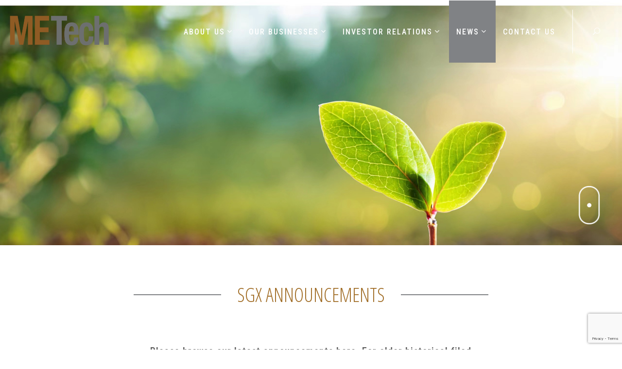

--- FILE ---
content_type: text/html; charset=UTF-8
request_url: https://www.metechinternational.com/sgx-announcements/page/2/
body_size: 17861
content:
<!DOCTYPE html>
<html lang="en-US">
<head>
    
    	
        <meta charset="UTF-8" />
        
        <link rel="profile" href="http://gmpg.org/xfn/11" />
        <link rel="pingback" href="https://www.metechinternational.com/xmlrpc.php" />

					<link rel="shortcut icon" type="image/x-icon" href="https://www.metechinternational.com//wp-content/uploads/2021/11/metech-favicon.png">
			<link rel="apple-touch-icon" href="https://www.metechinternational.com//wp-content/uploads/2021/11/metech-favicon.png"/>
		
	            <meta name="viewport" content="width=device-width,initial-scale=1,user-scalable=no">
        
	<meta name='robots' content='index, follow, max-image-preview:large, max-snippet:-1, max-video-preview:-1' />

	<!-- This site is optimized with the Yoast SEO plugin v21.6 - https://yoast.com/wordpress/plugins/seo/ -->
	<title>SGX Announcements - Metech International</title>
	<link rel="canonical" href="https://www.metechinternational.com/sgx-announcements/" />
	<meta property="og:locale" content="en_US" />
	<meta property="og:type" content="article" />
	<meta property="og:title" content="SGX Announcements - Metech International" />
	<meta property="og:url" content="https://www.metechinternational.com/sgx-announcements/" />
	<meta property="og:site_name" content="Metech International" />
	<meta property="article:modified_time" content="2022-10-14T07:26:45+00:00" />
	<meta name="twitter:card" content="summary_large_image" />
	<meta name="twitter:label1" content="Est. reading time" />
	<meta name="twitter:data1" content="1 minute" />
	<!-- / Yoast SEO plugin. -->


<link rel='dns-prefetch' href='//maps.googleapis.com' />
<link rel='dns-prefetch' href='//fonts.googleapis.com' />
<link rel="alternate" type="application/rss+xml" title="Metech International &raquo; Feed" href="https://www.metechinternational.com/feed/" />
<link rel="alternate" type="application/rss+xml" title="Metech International &raquo; Comments Feed" href="https://www.metechinternational.com/comments/feed/" />
<link rel="alternate" title="oEmbed (JSON)" type="application/json+oembed" href="https://www.metechinternational.com/wp-json/oembed/1.0/embed?url=https%3A%2F%2Fwww.metechinternational.com%2Fsgx-announcements%2F" />
<link rel="alternate" title="oEmbed (XML)" type="text/xml+oembed" href="https://www.metechinternational.com/wp-json/oembed/1.0/embed?url=https%3A%2F%2Fwww.metechinternational.com%2Fsgx-announcements%2F&#038;format=xml" />
<style id='wp-img-auto-sizes-contain-inline-css' type='text/css'>
img:is([sizes=auto i],[sizes^="auto," i]){contain-intrinsic-size:3000px 1500px}
/*# sourceURL=wp-img-auto-sizes-contain-inline-css */
</style>
<style id='wp-emoji-styles-inline-css' type='text/css'>

	img.wp-smiley, img.emoji {
		display: inline !important;
		border: none !important;
		box-shadow: none !important;
		height: 1em !important;
		width: 1em !important;
		margin: 0 0.07em !important;
		vertical-align: -0.1em !important;
		background: none !important;
		padding: 0 !important;
	}
/*# sourceURL=wp-emoji-styles-inline-css */
</style>
<link rel='stylesheet' id='contact-form-7-css' href='https://www.metechinternational.com/wp-content/plugins/contact-form-7/includes/css/styles.css?ver=5.8.4' type='text/css' media='all' />
<link rel='stylesheet' id='wp-video-popup-css' href='https://www.metechinternational.com/wp-content/plugins/responsive-youtube-vimeo-popup/assets/css/wp-video-popup.css?ver=2.9.6' type='text/css' media='all' />
<link rel='stylesheet' id='rs-plugin-settings-css' href='https://www.metechinternational.com/wp-content/plugins/revslider/public/assets/css/rs6.css?ver=6.3.5' type='text/css' media='all' />
<style id='rs-plugin-settings-inline-css' type='text/css'>
#rs-demo-id {}
/*# sourceURL=rs-plugin-settings-inline-css */
</style>
<link rel='stylesheet' id='trp-language-switcher-style-css' href='https://www.metechinternational.com/wp-content/plugins/translatepress-multilingual/assets/css/trp-language-switcher.css?ver=2.7.6' type='text/css' media='all' />
<link rel='stylesheet' id='eltd_moose_default_style-css' href='https://www.metechinternational.com/wp-content/themes/moose/style.css?ver=6.9' type='text/css' media='all' />
<link rel='stylesheet' id='eltd_moose_stylesheet-css' href='https://www.metechinternational.com/wp-content/themes/moose/css/stylesheet.min.css?ver=6.9' type='text/css' media='all' />
<link rel='stylesheet' id='eltd_moose_print_stylesheet-css' href='https://www.metechinternational.com/wp-content/themes/moose/css/print.css?ver=6.9' type='text/css' media='all' />
<link rel='stylesheet' id='eltd_moose_blog-css' href='https://www.metechinternational.com/wp-content/themes/moose/css/blog.min.css?ver=6.9' type='text/css' media='all' />
<link rel='stylesheet' id='eltd_moose_style_dynamic-css' href='https://www.metechinternational.com/wp-content/themes/moose/css/style_dynamic.css?ver=1716383263' type='text/css' media='all' />
<link rel='stylesheet' id='eltd_moose_font_awesome-css' href='https://www.metechinternational.com/wp-content/themes/moose/css/font-awesome/css/font-awesome.min.css?ver=6.9' type='text/css' media='all' />
<link rel='stylesheet' id='eltd_moose_font_elegant-css' href='https://www.metechinternational.com/wp-content/themes/moose/css/elegant-icons/style.min.css?ver=6.9' type='text/css' media='all' />
<link rel='stylesheet' id='eltd_moose_ion_icons-css' href='https://www.metechinternational.com/wp-content/themes/moose/css/ion-icons/css/ionicons.min.css?ver=6.9' type='text/css' media='all' />
<link rel='stylesheet' id='eltd_moose_linea_icons-css' href='https://www.metechinternational.com/wp-content/themes/moose/css/linea-icons/style.css?ver=6.9' type='text/css' media='all' />
<link rel='stylesheet' id='eltd_moose_simple_line_icons-css' href='https://www.metechinternational.com/wp-content/themes/moose/css/simple-line-icons/simple-line-icons.css?ver=6.9' type='text/css' media='all' />
<link rel='stylesheet' id='eltd_moose_dripicons-css' href='https://www.metechinternational.com/wp-content/themes/moose/css/dripicons/dripicons.css?ver=6.9' type='text/css' media='all' />
<link rel='stylesheet' id='eltd_moose_responsive-css' href='https://www.metechinternational.com/wp-content/themes/moose/css/responsive.min.css?ver=6.9' type='text/css' media='all' />
<link rel='stylesheet' id='eltd_moose_style_dynamic_responsive-css' href='https://www.metechinternational.com/wp-content/themes/moose/css/style_dynamic_responsive.css?ver=1639042676' type='text/css' media='all' />
<link rel='stylesheet' id='js_composer_front-css' href='https://www.metechinternational.com/wp-content/plugins/js_composer/assets/css/js_composer.min.css?ver=6.5.0' type='text/css' media='all' />
<link rel='stylesheet' id='eltd_moose_custom_css-css' href='https://www.metechinternational.com/wp-content/themes/moose/css/custom_css.css?ver=1639042677' type='text/css' media='all' />
<link rel='stylesheet' id='eltd_moose_mac_stylesheet-css' href='https://www.metechinternational.com/wp-content/themes/moose/css/mac_stylesheet.css?ver=6.9' type='text/css' media='all' />
<link rel='stylesheet' id='eltd_moose_webkit-css' href='https://www.metechinternational.com/wp-content/themes/moose/css/webkit_stylesheet.css?ver=6.9' type='text/css' media='all' />
<link rel='stylesheet' id='eltd_moose_google_fonts-css' href='https://fonts.googleapis.com/css?family=Raleway%3A100%2C100italic%2C200%2C200italic%2C300%2C300italic%2C400%2C400italic%2C500%2C500italic%2C600%2C600italic%2C700%2C700italic%2C800%2C800italic%2C900%2C900italic%7CMarck+Script%3A100%2C100italic%2C200%2C200italic%2C300%2C300italic%2C400%2C400italic%2C500%2C500italic%2C600%2C600italic%2C700%2C700italic%2C800%2C800italic%2C900%2C900italic%7CMontserrat%3A100%2C100italic%2C200%2C200italic%2C300%2C300italic%2C400%2C400italic%2C500%2C500italic%2C600%2C600italic%2C700%2C700italic%2C800%2C800italic%2C900%2C900italic%7CRaleway%3A100%2C100italic%2C200%2C200italic%2C300%2C300italic%2C400%2C400italic%2C500%2C500italic%2C600%2C600italic%2C700%2C700italic%2C800%2C800italic%2C900%2C900italic%7CMarck+Script%3A100%2C100italic%2C200%2C200italic%2C300%2C300italic%2C400%2C400italic%2C500%2C500italic%2C600%2C600italic%2C700%2C700italic%2C800%2C800italic%2C900%2C900italic%7CMontserrat%3A100%2C100italic%2C200%2C200italic%2C300%2C300italic%2C400%2C400italic%2C500%2C500italic%2C600%2C600italic%2C700%2C700italic%2C800%2C800italic%2C900%2C900italic%7COpen+Sans+Condensed%3A100%2C100italic%2C200%2C200italic%2C300%2C300italic%2C400%2C400italic%2C500%2C500italic%2C600%2C600italic%2C700%2C700italic%2C800%2C800italic%2C900%2C900italic%7CRoboto+Condensed%3A100%2C100italic%2C200%2C200italic%2C300%2C300italic%2C400%2C400italic%2C500%2C500italic%2C600%2C600italic%2C700%2C700italic%2C800%2C800italic%2C900%2C900italic&#038;subset=latin%2Clatin-ext&#038;ver=1.0.0' type='text/css' media='all' />
<link rel='stylesheet' id='wps-visitor-style-css' href='https://www.metechinternational.com/wp-content/plugins/wps-visitor-counter/styles/css/default.css?ver=2' type='text/css' media='all' />
<link rel='stylesheet' id='ari-fancybox-css' href='https://www.metechinternational.com/wp-content/plugins/ari-fancy-lightbox/assets/fancybox/jquery.fancybox.min.css?ver=1.3.13' type='text/css' media='all' />
<script type="text/javascript" src="https://www.metechinternational.com/wp-includes/js/jquery/jquery.min.js?ver=3.7.1" id="jquery-core-js"></script>
<script type="text/javascript" src="https://www.metechinternational.com/wp-includes/js/jquery/jquery-migrate.min.js?ver=3.4.1" id="jquery-migrate-js"></script>
<script type="text/javascript" src="https://www.metechinternational.com/wp-content/plugins/revslider/public/assets/js/rbtools.min.js?ver=6.3.5" id="tp-tools-js"></script>
<script type="text/javascript" src="https://www.metechinternational.com/wp-content/plugins/revslider/public/assets/js/rs6.min.js?ver=6.3.5" id="revmin-js"></script>
<script type="text/javascript" id="wps-js-extra">
/* <![CDATA[ */
var wpspagevisit = {"ajaxurl":"https://www.metechinternational.com/wp-admin/admin-ajax.php","ajax_nonce":"c7c344e21f"};
//# sourceURL=wps-js-extra
/* ]]> */
</script>
<script type="text/javascript" src="https://www.metechinternational.com/wp-content/plugins/wps-visitor-counter/styles/js/custom.js?ver=1" id="wps-js"></script>
<script type="text/javascript" id="ari-fancybox-js-extra">
/* <![CDATA[ */
var ARI_FANCYBOX = {"lightbox":{"backFocus":false,"trapFocus":false,"thumbs":{"hideOnClose":false},"touch":{"vertical":true,"momentum":true},"buttons":["slideShow","fullScreen","thumbs","close"],"lang":"custom","i18n":{"custom":{"PREV":"Previous","NEXT":"Next","PLAY_START":"Start slideshow (P)","PLAY_STOP":"Stop slideshow (P)","FULL_SCREEN":"Full screen (F)","THUMBS":"Thumbnails (G)","CLOSE":"Close (Esc)","ERROR":"The requested content cannot be loaded. \u003Cbr/\u003E Please try again later."}}},"convert":{},"viewers":{"pdfjs":{"url":"https://www.metechinternational.com/wp-content/plugins/ari-fancy-lightbox/assets/pdfjs/web/viewer.html"}}};
//# sourceURL=ari-fancybox-js-extra
/* ]]> */
</script>
<script type="text/javascript" src="https://www.metechinternational.com/wp-content/plugins/ari-fancy-lightbox/assets/fancybox/jquery.fancybox.min.js?ver=1.3.13" id="ari-fancybox-js"></script>
<link rel="https://api.w.org/" href="https://www.metechinternational.com/wp-json/" /><link rel="alternate" title="JSON" type="application/json" href="https://www.metechinternational.com/wp-json/wp/v2/pages/353076" /><link rel="EditURI" type="application/rsd+xml" title="RSD" href="https://www.metechinternational.com/xmlrpc.php?rsd" />
<meta name="generator" content="WordPress 6.9" />
<link rel='shortlink' href='https://www.metechinternational.com/?p=353076' />


<!-- This site is optimized with the Schema plugin v1.7.9.6 - https://schema.press -->
<script type="application/ld+json">{"@context":"https:\/\/schema.org\/","@type":"Article","mainEntityOfPage":{"@type":"WebPage","@id":"https:\/\/www.metechinternational.com\/sgx-announcements\/"},"url":"https:\/\/www.metechinternational.com\/sgx-announcements\/","headline":"SGX Announcements","datePublished":"2022-10-13T18:59:22+08:00","dateModified":"2022-10-14T15:26:45+08:00","publisher":{"@type":"Organization","@id":"https:\/\/www.metechinternational.com\/#organization","name":"Metech International","logo":{"@type":"ImageObject","url":"","width":600,"height":60}},"description":"Please browse our latest announcements here. For older historical filed announcements, please see the SGX Portal.","author":{"@type":"Person","name":"admin","url":"https:\/\/www.metechinternational.com\/author\/alex\/","image":{"@type":"ImageObject","url":"https:\/\/secure.gravatar.com\/avatar\/b701c8d45d9e39e99eabdffe39d96c043fa4a23df4cff1165cbad503273f3a30?s=96&d=mm&r=g","height":96,"width":96}}}</script>

	<style type="text/css">
			</style>
<link rel="alternate" hreflang="en-US" href="https://www.metechinternational.com/sgx-announcements/page/2/"/>
<link rel="alternate" hreflang="zh-CN" href="https://www.metechinternational.com/zh/sgx-announcements/page/2/"/>
<link rel="alternate" hreflang="en" href="https://www.metechinternational.com/sgx-announcements/page/2/"/>
<link rel="alternate" hreflang="zh" href="https://www.metechinternational.com/zh/sgx-announcements/page/2/"/>
<style type="text/css">BODY .fancybox-container{z-index:200000}BODY .fancybox-is-open .fancybox-bg{opacity:0.87}BODY .fancybox-bg {background-color:#0f0f11}BODY .fancybox-thumbs {background-color:#ffffff}</style> <style> #h5vpQuickPlayer { width: 100%; max-width: 100%; margin: 0 auto; } </style> <!--[if IE 9]><link rel="stylesheet" type="text/css" href="https://www.metechinternational.com/wp-content/themes/moose/css/ie9_stylesheet.css" media="screen"><![endif]--><style type="text/css">.recentcomments a{display:inline !important;padding:0 !important;margin:0 !important;}</style><meta name="generator" content="Powered by WPBakery Page Builder - drag and drop page builder for WordPress."/>
<meta name="generator" content="Powered by Slider Revolution 6.3.5 - responsive, Mobile-Friendly Slider Plugin for WordPress with comfortable drag and drop interface." />
<script type="text/javascript">function setREVStartSize(e){
			//window.requestAnimationFrame(function() {				 
				window.RSIW = window.RSIW===undefined ? window.innerWidth : window.RSIW;	
				window.RSIH = window.RSIH===undefined ? window.innerHeight : window.RSIH;	
				try {								
					var pw = document.getElementById(e.c).parentNode.offsetWidth,
						newh;
					pw = pw===0 || isNaN(pw) ? window.RSIW : pw;
					e.tabw = e.tabw===undefined ? 0 : parseInt(e.tabw);
					e.thumbw = e.thumbw===undefined ? 0 : parseInt(e.thumbw);
					e.tabh = e.tabh===undefined ? 0 : parseInt(e.tabh);
					e.thumbh = e.thumbh===undefined ? 0 : parseInt(e.thumbh);
					e.tabhide = e.tabhide===undefined ? 0 : parseInt(e.tabhide);
					e.thumbhide = e.thumbhide===undefined ? 0 : parseInt(e.thumbhide);
					e.mh = e.mh===undefined || e.mh=="" || e.mh==="auto" ? 0 : parseInt(e.mh,0);		
					if(e.layout==="fullscreen" || e.l==="fullscreen") 						
						newh = Math.max(e.mh,window.RSIH);					
					else{					
						e.gw = Array.isArray(e.gw) ? e.gw : [e.gw];
						for (var i in e.rl) if (e.gw[i]===undefined || e.gw[i]===0) e.gw[i] = e.gw[i-1];					
						e.gh = e.el===undefined || e.el==="" || (Array.isArray(e.el) && e.el.length==0)? e.gh : e.el;
						e.gh = Array.isArray(e.gh) ? e.gh : [e.gh];
						for (var i in e.rl) if (e.gh[i]===undefined || e.gh[i]===0) e.gh[i] = e.gh[i-1];
											
						var nl = new Array(e.rl.length),
							ix = 0,						
							sl;					
						e.tabw = e.tabhide>=pw ? 0 : e.tabw;
						e.thumbw = e.thumbhide>=pw ? 0 : e.thumbw;
						e.tabh = e.tabhide>=pw ? 0 : e.tabh;
						e.thumbh = e.thumbhide>=pw ? 0 : e.thumbh;					
						for (var i in e.rl) nl[i] = e.rl[i]<window.RSIW ? 0 : e.rl[i];
						sl = nl[0];									
						for (var i in nl) if (sl>nl[i] && nl[i]>0) { sl = nl[i]; ix=i;}															
						var m = pw>(e.gw[ix]+e.tabw+e.thumbw) ? 1 : (pw-(e.tabw+e.thumbw)) / (e.gw[ix]);					
						newh =  (e.gh[ix] * m) + (e.tabh + e.thumbh);
					}				
					if(window.rs_init_css===undefined) window.rs_init_css = document.head.appendChild(document.createElement("style"));					
					document.getElementById(e.c).height = newh+"px";
					window.rs_init_css.innerHTML += "#"+e.c+"_wrapper { height: "+newh+"px }";				
				} catch(e){
					console.log("Failure at Presize of Slider:" + e)
				}					   
			//});
		  };</script>
		<style type="text/css" id="wp-custom-css">
			.vc_text_separator .eltd_line_before, .vc_text_separator .eltd_line_after{
 width: 180px;
}

.sticky_animate .trp_language_switcher_shortcode {
    top: 20px;
    position: absolute;
    right: -120px;
}
.trp_language_switcher_shortcode {
    top: 45px;
    position: absolute;
    right: -120px;
}
.trp-ls-shortcode-current-language{width: auto!important;}
.trp-language-switcher {
    height: 40px;
    position: relative;
    box-sizing: border-box;
    width: 100px;
    text-overflow: ellipsis;
    white-space: nowrap;
}

@media only screen and (min-width: 1400px) {
    .header_bottom.header_full_width {
        padding-right: 180px !important;
    }
}


@media (max-width: 782px) {
    .trp_language_switcher_shortcode {
        top: 40px;
        position: absolute;
        right: -60px;
    }
}

.wpb_wrapper .wpb_wrapper h4{font-size: 20px;}		</style>
		<noscript><style> .wpb_animate_when_almost_visible { opacity: 1; }</style></noscript><style id='global-styles-inline-css' type='text/css'>
:root{--wp--preset--aspect-ratio--square: 1;--wp--preset--aspect-ratio--4-3: 4/3;--wp--preset--aspect-ratio--3-4: 3/4;--wp--preset--aspect-ratio--3-2: 3/2;--wp--preset--aspect-ratio--2-3: 2/3;--wp--preset--aspect-ratio--16-9: 16/9;--wp--preset--aspect-ratio--9-16: 9/16;--wp--preset--color--black: #000000;--wp--preset--color--cyan-bluish-gray: #abb8c3;--wp--preset--color--white: #ffffff;--wp--preset--color--pale-pink: #f78da7;--wp--preset--color--vivid-red: #cf2e2e;--wp--preset--color--luminous-vivid-orange: #ff6900;--wp--preset--color--luminous-vivid-amber: #fcb900;--wp--preset--color--light-green-cyan: #7bdcb5;--wp--preset--color--vivid-green-cyan: #00d084;--wp--preset--color--pale-cyan-blue: #8ed1fc;--wp--preset--color--vivid-cyan-blue: #0693e3;--wp--preset--color--vivid-purple: #9b51e0;--wp--preset--gradient--vivid-cyan-blue-to-vivid-purple: linear-gradient(135deg,rgb(6,147,227) 0%,rgb(155,81,224) 100%);--wp--preset--gradient--light-green-cyan-to-vivid-green-cyan: linear-gradient(135deg,rgb(122,220,180) 0%,rgb(0,208,130) 100%);--wp--preset--gradient--luminous-vivid-amber-to-luminous-vivid-orange: linear-gradient(135deg,rgb(252,185,0) 0%,rgb(255,105,0) 100%);--wp--preset--gradient--luminous-vivid-orange-to-vivid-red: linear-gradient(135deg,rgb(255,105,0) 0%,rgb(207,46,46) 100%);--wp--preset--gradient--very-light-gray-to-cyan-bluish-gray: linear-gradient(135deg,rgb(238,238,238) 0%,rgb(169,184,195) 100%);--wp--preset--gradient--cool-to-warm-spectrum: linear-gradient(135deg,rgb(74,234,220) 0%,rgb(151,120,209) 20%,rgb(207,42,186) 40%,rgb(238,44,130) 60%,rgb(251,105,98) 80%,rgb(254,248,76) 100%);--wp--preset--gradient--blush-light-purple: linear-gradient(135deg,rgb(255,206,236) 0%,rgb(152,150,240) 100%);--wp--preset--gradient--blush-bordeaux: linear-gradient(135deg,rgb(254,205,165) 0%,rgb(254,45,45) 50%,rgb(107,0,62) 100%);--wp--preset--gradient--luminous-dusk: linear-gradient(135deg,rgb(255,203,112) 0%,rgb(199,81,192) 50%,rgb(65,88,208) 100%);--wp--preset--gradient--pale-ocean: linear-gradient(135deg,rgb(255,245,203) 0%,rgb(182,227,212) 50%,rgb(51,167,181) 100%);--wp--preset--gradient--electric-grass: linear-gradient(135deg,rgb(202,248,128) 0%,rgb(113,206,126) 100%);--wp--preset--gradient--midnight: linear-gradient(135deg,rgb(2,3,129) 0%,rgb(40,116,252) 100%);--wp--preset--font-size--small: 13px;--wp--preset--font-size--medium: 20px;--wp--preset--font-size--large: 36px;--wp--preset--font-size--x-large: 42px;--wp--preset--spacing--20: 0.44rem;--wp--preset--spacing--30: 0.67rem;--wp--preset--spacing--40: 1rem;--wp--preset--spacing--50: 1.5rem;--wp--preset--spacing--60: 2.25rem;--wp--preset--spacing--70: 3.38rem;--wp--preset--spacing--80: 5.06rem;--wp--preset--shadow--natural: 6px 6px 9px rgba(0, 0, 0, 0.2);--wp--preset--shadow--deep: 12px 12px 50px rgba(0, 0, 0, 0.4);--wp--preset--shadow--sharp: 6px 6px 0px rgba(0, 0, 0, 0.2);--wp--preset--shadow--outlined: 6px 6px 0px -3px rgb(255, 255, 255), 6px 6px rgb(0, 0, 0);--wp--preset--shadow--crisp: 6px 6px 0px rgb(0, 0, 0);}:where(.is-layout-flex){gap: 0.5em;}:where(.is-layout-grid){gap: 0.5em;}body .is-layout-flex{display: flex;}.is-layout-flex{flex-wrap: wrap;align-items: center;}.is-layout-flex > :is(*, div){margin: 0;}body .is-layout-grid{display: grid;}.is-layout-grid > :is(*, div){margin: 0;}:where(.wp-block-columns.is-layout-flex){gap: 2em;}:where(.wp-block-columns.is-layout-grid){gap: 2em;}:where(.wp-block-post-template.is-layout-flex){gap: 1.25em;}:where(.wp-block-post-template.is-layout-grid){gap: 1.25em;}.has-black-color{color: var(--wp--preset--color--black) !important;}.has-cyan-bluish-gray-color{color: var(--wp--preset--color--cyan-bluish-gray) !important;}.has-white-color{color: var(--wp--preset--color--white) !important;}.has-pale-pink-color{color: var(--wp--preset--color--pale-pink) !important;}.has-vivid-red-color{color: var(--wp--preset--color--vivid-red) !important;}.has-luminous-vivid-orange-color{color: var(--wp--preset--color--luminous-vivid-orange) !important;}.has-luminous-vivid-amber-color{color: var(--wp--preset--color--luminous-vivid-amber) !important;}.has-light-green-cyan-color{color: var(--wp--preset--color--light-green-cyan) !important;}.has-vivid-green-cyan-color{color: var(--wp--preset--color--vivid-green-cyan) !important;}.has-pale-cyan-blue-color{color: var(--wp--preset--color--pale-cyan-blue) !important;}.has-vivid-cyan-blue-color{color: var(--wp--preset--color--vivid-cyan-blue) !important;}.has-vivid-purple-color{color: var(--wp--preset--color--vivid-purple) !important;}.has-black-background-color{background-color: var(--wp--preset--color--black) !important;}.has-cyan-bluish-gray-background-color{background-color: var(--wp--preset--color--cyan-bluish-gray) !important;}.has-white-background-color{background-color: var(--wp--preset--color--white) !important;}.has-pale-pink-background-color{background-color: var(--wp--preset--color--pale-pink) !important;}.has-vivid-red-background-color{background-color: var(--wp--preset--color--vivid-red) !important;}.has-luminous-vivid-orange-background-color{background-color: var(--wp--preset--color--luminous-vivid-orange) !important;}.has-luminous-vivid-amber-background-color{background-color: var(--wp--preset--color--luminous-vivid-amber) !important;}.has-light-green-cyan-background-color{background-color: var(--wp--preset--color--light-green-cyan) !important;}.has-vivid-green-cyan-background-color{background-color: var(--wp--preset--color--vivid-green-cyan) !important;}.has-pale-cyan-blue-background-color{background-color: var(--wp--preset--color--pale-cyan-blue) !important;}.has-vivid-cyan-blue-background-color{background-color: var(--wp--preset--color--vivid-cyan-blue) !important;}.has-vivid-purple-background-color{background-color: var(--wp--preset--color--vivid-purple) !important;}.has-black-border-color{border-color: var(--wp--preset--color--black) !important;}.has-cyan-bluish-gray-border-color{border-color: var(--wp--preset--color--cyan-bluish-gray) !important;}.has-white-border-color{border-color: var(--wp--preset--color--white) !important;}.has-pale-pink-border-color{border-color: var(--wp--preset--color--pale-pink) !important;}.has-vivid-red-border-color{border-color: var(--wp--preset--color--vivid-red) !important;}.has-luminous-vivid-orange-border-color{border-color: var(--wp--preset--color--luminous-vivid-orange) !important;}.has-luminous-vivid-amber-border-color{border-color: var(--wp--preset--color--luminous-vivid-amber) !important;}.has-light-green-cyan-border-color{border-color: var(--wp--preset--color--light-green-cyan) !important;}.has-vivid-green-cyan-border-color{border-color: var(--wp--preset--color--vivid-green-cyan) !important;}.has-pale-cyan-blue-border-color{border-color: var(--wp--preset--color--pale-cyan-blue) !important;}.has-vivid-cyan-blue-border-color{border-color: var(--wp--preset--color--vivid-cyan-blue) !important;}.has-vivid-purple-border-color{border-color: var(--wp--preset--color--vivid-purple) !important;}.has-vivid-cyan-blue-to-vivid-purple-gradient-background{background: var(--wp--preset--gradient--vivid-cyan-blue-to-vivid-purple) !important;}.has-light-green-cyan-to-vivid-green-cyan-gradient-background{background: var(--wp--preset--gradient--light-green-cyan-to-vivid-green-cyan) !important;}.has-luminous-vivid-amber-to-luminous-vivid-orange-gradient-background{background: var(--wp--preset--gradient--luminous-vivid-amber-to-luminous-vivid-orange) !important;}.has-luminous-vivid-orange-to-vivid-red-gradient-background{background: var(--wp--preset--gradient--luminous-vivid-orange-to-vivid-red) !important;}.has-very-light-gray-to-cyan-bluish-gray-gradient-background{background: var(--wp--preset--gradient--very-light-gray-to-cyan-bluish-gray) !important;}.has-cool-to-warm-spectrum-gradient-background{background: var(--wp--preset--gradient--cool-to-warm-spectrum) !important;}.has-blush-light-purple-gradient-background{background: var(--wp--preset--gradient--blush-light-purple) !important;}.has-blush-bordeaux-gradient-background{background: var(--wp--preset--gradient--blush-bordeaux) !important;}.has-luminous-dusk-gradient-background{background: var(--wp--preset--gradient--luminous-dusk) !important;}.has-pale-ocean-gradient-background{background: var(--wp--preset--gradient--pale-ocean) !important;}.has-electric-grass-gradient-background{background: var(--wp--preset--gradient--electric-grass) !important;}.has-midnight-gradient-background{background: var(--wp--preset--gradient--midnight) !important;}.has-small-font-size{font-size: var(--wp--preset--font-size--small) !important;}.has-medium-font-size{font-size: var(--wp--preset--font-size--medium) !important;}.has-large-font-size{font-size: var(--wp--preset--font-size--large) !important;}.has-x-large-font-size{font-size: var(--wp--preset--font-size--x-large) !important;}
/*# sourceURL=global-styles-inline-css */
</style>
</head>

<body class="paged wp-singular page-template page-template-announcements page-template-announcements-php page page-id-353076 paged-2 page-paged-2 wp-theme-moose eltd-cpt-1.0 translatepress-en_US  moose-ver-1.2  vertical_menu_with_scroll transparent_content blog_installed wpb-js-composer js-comp-ver-6.5.0 vc_responsive">


<div class="wrapper">
<div class="wrapper_inner">



			<header class="page_header transparent scrolled_not_transparent with_border dark with_hover_bg_color stick">
			<div class="header_inner clearfix">
													
				
						
		
			<div class="header_top_bottom_holder">
								<div class="header_bottom  header_full_width clearfix " style="background-color:rgba(255, 255, 255, 0);" >
																			<div class="header_inner_left">
																									<div class="mobile_menu_button">
										<span>
											<span aria-hidden="true" class="eltd_icon_font_elegant icon_menu " ></span>										</span>
									</div>
																
								
								
																	<div class="logo_wrapper" >
																				<div class="eltd_logo" style='position: relative;'><a  href="https://www.metechinternational.com/"><img class="normal" src="https://www.metechinternational.com//wp-content/uploads/2021/11/Metech-International-logo-orginal-bw.png" alt="Logo"/><img class="light" src="https://www.metechinternational.com//wp-content/uploads/2021/11/Metech-International-logo-orginal-m2.png" alt="Logo"/><img class="dark" src="https://www.metechinternational.com//wp-content/uploads/2021/11/Metech-International-logo-orginal-bw.png" alt="Logo"/><img class="sticky" src="https://www.metechinternational.com//wp-content/uploads/2021/11/Metech-International-logo-orginal-m2.png" alt="Logo"/><img class="mobile" src="https://www.metechinternational.com//wp-content/uploads/2021/11/Metech-International-logo-orginal-m2.png" alt="Logo"/></a></div>
																			</div>
																
								
																							</div>
																														                         
                         
                         
                         
									<div class="header_inner_right 1">
                                    
                <div class="trp_language_switcher_shortcode">
<div class="trp-language-switcher trp-language-switcher-container" data-no-translation >
    <div class="trp-ls-shortcode-current-language">
        <a href="#" class="trp-ls-shortcode-disabled-language trp-ls-disabled-language" title="English" onclick="event.preventDefault()">
			<img class="trp-flag-image" src="https://www.metechinternational.com/wp-content/plugins/translatepress-multilingual/assets/images/flags/en_US.png" width="18" height="12" alt="en_US" title="English"> 		</a>
    </div>
    <div class="trp-ls-shortcode-language">
                <a href="#" class="trp-ls-shortcode-disabled-language trp-ls-disabled-language"  title="English" onclick="event.preventDefault()">
			<img class="trp-flag-image" src="https://www.metechinternational.com/wp-content/plugins/translatepress-multilingual/assets/images/flags/en_US.png" width="18" height="12" alt="en_US" title="English"> 		</a>
                    <a href="https://www.metechinternational.com/zh/sgx-announcements/page/2/" title="Chinese">
            <img class="trp-flag-image" src="https://www.metechinternational.com/wp-content/plugins/translatepress-multilingual/assets/images/flags/zh_CN.png" width="18" height="12" alt="zh_CN" title="Chinese">         </a>

        </div>
    <script type="application/javascript">
        // need to have the same with set from JS on both divs. Otherwise it can push stuff around in HTML
        var trp_ls_shortcodes = document.querySelectorAll('.trp_language_switcher_shortcode .trp-language-switcher');
        if ( trp_ls_shortcodes.length > 0) {
            // get the last language switcher added
            var trp_el = trp_ls_shortcodes[trp_ls_shortcodes.length - 1];

            var trp_shortcode_language_item = trp_el.querySelector( '.trp-ls-shortcode-language' )
            // set width
            var trp_ls_shortcode_width                                               = trp_shortcode_language_item.offsetWidth + 16;
            trp_shortcode_language_item.style.width                                  = trp_ls_shortcode_width + 'px';
            trp_el.querySelector( '.trp-ls-shortcode-current-language' ).style.width = trp_ls_shortcode_width + 'px';

            // We're putting this on display: none after we have its width.
            trp_shortcode_language_item.style.display = 'none';
        }
    </script>
</div>
</div> 
                                    
										<div class="side_menu_button_wrapper right">
                                         
                                        
																						<div class="side_menu_button">
	
																							<a class="fullscreen_search normal" href="javascript:void(0)">
													<span aria-hidden="true" class="eltd_icon_font_elegant icon_search " ></span>																									</a>
						
												
													
																																			</div>
										</div>
									</div>
																																<nav class="main_menu drop_down roll   right">
									<ul id="menu-top_menu" class=""><li id="nav-menu-item-355619" class="menu-item menu-item-type-post_type menu-item-object-page menu-item-has-children  has_sub narrow"><a href="https://www.metechinternational.com/about-us/" class=""><span class="item_inner"><span class="menu_icon_wrapper"><i class="menu_icon blank fa"></i></span><span class="item_text"><span class="item_text_wrapp">About Us<span class="item_text_hidden">About Us</span></span></span><i class="eltd_menu_arrow fa fa-angle-down"></i></span><span class="plus"></span></a>
<div class="second" ><div class="inner"><ul >
	<li id="nav-menu-item-355621" class="menu-item menu-item-type-post_type menu-item-object-page "><a href="https://www.metechinternational.com/about-us/overview-2/" class=""><span class="item_inner"><span class="menu_icon_wrapper"><i class="menu_icon blank fa"></i></span><span class="item_text">Overview</span></span><span class="plus"></span></a></li>
	<li id="nav-menu-item-355718" class="menu-item menu-item-type-post_type menu-item-object-page "><a href="https://www.metechinternational.com/about-us/leadership/" class=""><span class="item_inner"><span class="menu_icon_wrapper"><i class="menu_icon blank fa"></i></span><span class="item_text">Board of Directors</span></span><span class="plus"></span></a></li>
</ul></div></div>
</li>
<li id="nav-menu-item-355624" class="menu-item menu-item-type-post_type menu-item-object-page menu-item-has-children  has_sub narrow"><a href="https://www.metechinternational.com/our-businesses/" class=""><span class="item_inner"><span class="menu_icon_wrapper"><i class="menu_icon blank fa"></i></span><span class="item_text"><span class="item_text_wrapp">Our Businesses<span class="item_text_hidden">Our Businesses</span></span></span><i class="eltd_menu_arrow fa fa-angle-down"></i></span><span class="plus"></span></a>
<div class="second" ><div class="inner"><ul >
	<li id="nav-menu-item-355871" class="menu-item menu-item-type-post_type menu-item-object-page "><a href="https://www.metechinternational.com/our-businesses/biomass-carbon-reduction-treatment-system/" class=""><span class="item_inner"><span class="menu_icon_wrapper"><i class="menu_icon blank fa"></i></span><span class="item_text">Biomass Carbon Reduction Treatment System</span></span><span class="plus"></span></a></li>
	<li id="nav-menu-item-355870" class="menu-item menu-item-type-post_type menu-item-object-page "><a href="https://www.metechinternational.com/our-businesses/recycled-products-2/" class=""><span class="item_inner"><span class="menu_icon_wrapper"><i class="menu_icon blank fa"></i></span><span class="item_text">Recycled Products</span></span><span class="plus"></span></a></li>
	<li id="nav-menu-item-355625" class="menu-item menu-item-type-post_type menu-item-object-page "><a href="https://www.metechinternational.com/our-businesses/industrial-diamond/" class=""><span class="item_inner"><span class="menu_icon_wrapper"><i class="menu_icon blank fa"></i></span><span class="item_text">Industrial Diamonds</span></span><span class="plus"></span></a></li>
</ul></div></div>
</li>
<li id="nav-menu-item-355631" class="menu-item menu-item-type-post_type menu-item-object-page menu-item-has-children  has_sub narrow"><a href="https://www.metechinternational.com/investor-relations/" class=""><span class="item_inner"><span class="menu_icon_wrapper"><i class="menu_icon blank fa"></i></span><span class="item_text"><span class="item_text_wrapp">Investor Relations<span class="item_text_hidden">Investor Relations</span></span></span><i class="eltd_menu_arrow fa fa-angle-down"></i></span><span class="plus"></span></a>
<div class="second" ><div class="inner"><ul >
	<li id="nav-menu-item-355632" class="menu-item menu-item-type-post_type menu-item-object-page "><a href="https://www.metechinternational.com/investor-relations/ir-home-2/" class=""><span class="item_inner"><span class="menu_icon_wrapper"><i class="menu_icon blank fa"></i></span><span class="item_text">IR Home</span></span><span class="plus"></span></a></li>
	<li id="nav-menu-item-355633" class="menu-item menu-item-type-post_type menu-item-object-page "><a href="https://www.metechinternational.com/investor-relations/publications-2/" class=""><span class="item_inner"><span class="menu_icon_wrapper"><i class="menu_icon blank fa"></i></span><span class="item_text">Annual Reports</span></span><span class="plus"></span></a></li>
</ul></div></div>
</li>
<li id="nav-menu-item-355627" class="menu-item menu-item-type-post_type menu-item-object-page current-menu-ancestor current-menu-parent current_page_parent current_page_ancestor menu-item-has-children active has_sub narrow"><a href="https://www.metechinternational.com/news/" class=" current "><span class="item_inner"><span class="menu_icon_wrapper"><i class="menu_icon blank fa"></i></span><span class="item_text"><span class="item_text_wrapp">News<span class="item_text_hidden">News</span></span></span><i class="eltd_menu_arrow fa fa-angle-down"></i></span><span class="plus"></span></a>
<div class="second" ><div class="inner"><ul >
	<li id="nav-menu-item-355629" class="menu-item menu-item-type-post_type menu-item-object-page current-menu-item page_item page-item-353076 current_page_item "><a href="https://www.metechinternational.com/sgx-announcements/" class=""><span class="item_inner"><span class="menu_icon_wrapper"><i class="menu_icon blank fa"></i></span><span class="item_text">SGX Announcements</span></span><span class="plus"></span></a></li>
	<li id="nav-menu-item-355628" class="menu-item menu-item-type-post_type menu-item-object-page "><a href="https://www.metechinternational.com/news/company_news-2/" class=""><span class="item_inner"><span class="menu_icon_wrapper"><i class="menu_icon blank fa"></i></span><span class="item_text">Company News</span></span><span class="plus"></span></a></li>
</ul></div></div>
</li>
<li id="nav-menu-item-355623" class="menu-item menu-item-type-post_type menu-item-object-page  narrow"><a href="https://www.metechinternational.com/contacts-2/" class=""><span class="item_inner"><span class="menu_icon_wrapper"><i class="menu_icon blank fa"></i></span><span class="item_text"><span class="item_text_wrapp">Contact Us<span class="item_text_hidden">Contact Us</span></span></span></span><span class="plus"></span></a></li>
</ul>                                  
								</nav>
 
                                
																																							<nav class="mobile_menu">
									<ul id="menu-top_menu-1" class=""><li id="mobile-menu-item-355619" class="menu-item menu-item-type-post_type menu-item-object-page menu-item-has-children  has_sub level0"><a href="https://www.metechinternational.com/about-us/" class=""><span>About Us</span></a><span class="mobile_arrow"><i class="fa fa-angle-right"></i><i class="fa fa-angle-down"></i></span>
<ul class="sub_menu">
	<li id="mobile-menu-item-355621" class="menu-item menu-item-type-post_type menu-item-object-page  level1"><a href="https://www.metechinternational.com/about-us/overview-2/" class=""><span>Overview</span></a><span class="mobile_arrow"><i class="fa fa-angle-right"></i><i class="fa fa-angle-down"></i></span></li>
	<li id="mobile-menu-item-355718" class="menu-item menu-item-type-post_type menu-item-object-page  level1"><a href="https://www.metechinternational.com/about-us/leadership/" class=""><span>Board of Directors</span></a><span class="mobile_arrow"><i class="fa fa-angle-right"></i><i class="fa fa-angle-down"></i></span></li>
</ul>
</li>
<li id="mobile-menu-item-355624" class="menu-item menu-item-type-post_type menu-item-object-page menu-item-has-children  has_sub level0"><a href="https://www.metechinternational.com/our-businesses/" class=""><span>Our Businesses</span></a><span class="mobile_arrow"><i class="fa fa-angle-right"></i><i class="fa fa-angle-down"></i></span>
<ul class="sub_menu">
	<li id="mobile-menu-item-355871" class="menu-item menu-item-type-post_type menu-item-object-page  level1"><a href="https://www.metechinternational.com/our-businesses/biomass-carbon-reduction-treatment-system/" class=""><span>Biomass Carbon Reduction Treatment System</span></a><span class="mobile_arrow"><i class="fa fa-angle-right"></i><i class="fa fa-angle-down"></i></span></li>
	<li id="mobile-menu-item-355870" class="menu-item menu-item-type-post_type menu-item-object-page  level1"><a href="https://www.metechinternational.com/our-businesses/recycled-products-2/" class=""><span>Recycled Products</span></a><span class="mobile_arrow"><i class="fa fa-angle-right"></i><i class="fa fa-angle-down"></i></span></li>
	<li id="mobile-menu-item-355625" class="menu-item menu-item-type-post_type menu-item-object-page  level1"><a href="https://www.metechinternational.com/our-businesses/industrial-diamond/" class=""><span>Industrial Diamonds</span></a><span class="mobile_arrow"><i class="fa fa-angle-right"></i><i class="fa fa-angle-down"></i></span></li>
</ul>
</li>
<li id="mobile-menu-item-355631" class="menu-item menu-item-type-post_type menu-item-object-page menu-item-has-children  has_sub level0"><a href="https://www.metechinternational.com/investor-relations/" class=""><span>Investor Relations</span></a><span class="mobile_arrow"><i class="fa fa-angle-right"></i><i class="fa fa-angle-down"></i></span>
<ul class="sub_menu">
	<li id="mobile-menu-item-355632" class="menu-item menu-item-type-post_type menu-item-object-page  level1"><a href="https://www.metechinternational.com/investor-relations/ir-home-2/" class=""><span>IR Home</span></a><span class="mobile_arrow"><i class="fa fa-angle-right"></i><i class="fa fa-angle-down"></i></span></li>
	<li id="mobile-menu-item-355633" class="menu-item menu-item-type-post_type menu-item-object-page  level1"><a href="https://www.metechinternational.com/investor-relations/publications-2/" class=""><span>Annual Reports</span></a><span class="mobile_arrow"><i class="fa fa-angle-right"></i><i class="fa fa-angle-down"></i></span></li>
</ul>
</li>
<li id="mobile-menu-item-355627" class="menu-item menu-item-type-post_type menu-item-object-page current-menu-ancestor current-menu-parent current_page_parent current_page_ancestor menu-item-has-children active has_sub level0"><a href="https://www.metechinternational.com/news/" class=" current "><span>News</span></a><span class="mobile_arrow"><i class="fa fa-angle-right"></i><i class="fa fa-angle-down"></i></span>
<ul class="sub_menu">
	<li id="mobile-menu-item-355629" class="menu-item menu-item-type-post_type menu-item-object-page current-menu-item page_item page-item-353076 current_page_item active level1"><a href="https://www.metechinternational.com/sgx-announcements/" class=""><span>SGX Announcements</span></a><span class="mobile_arrow"><i class="fa fa-angle-right"></i><i class="fa fa-angle-down"></i></span></li>
	<li id="mobile-menu-item-355628" class="menu-item menu-item-type-post_type menu-item-object-page  level1"><a href="https://www.metechinternational.com/news/company_news-2/" class=""><span>Company News</span></a><span class="mobile_arrow"><i class="fa fa-angle-right"></i><i class="fa fa-angle-down"></i></span></li>
</ul>
</li>
<li id="mobile-menu-item-355623" class="menu-item menu-item-type-post_type menu-item-object-page  level0"><a href="https://www.metechinternational.com/contacts-2/" class=""><span>Contact Us</span></a><span class="mobile_arrow"><i class="fa fa-angle-right"></i><i class="fa fa-angle-down"></i></span></li>
</ul>								</nav>
													</div>
				</div>
			</div>
		</header>
		

		<a id='back_to_top' class="" href='#'>
			<span class="eltd_icon_stack">
				<span aria-hidden="true" class="eltd_icon_font_elegant arrow_carrot-up  " ></span>			</span>
		</a>

	<div class="fullscreen_search_holder fade">
		<div class="close_container">
								<div class="search_close_holder">
						<div class="side_menu_button">
							<a class="fullscreen_search_close" href="javascript:void(0)">
								<span aria-hidden="true" class="eltd_icon_font_elegant icon_close " ></span>							</a>
																																				</div>
					</div>
					</div>
		<div class="fullscreen_search_table">
			<div class="fullscreen_search_cell">
				<div class="fullscreen_search_inner">
					<form role="search" action="https://www.metechinternational.com/" class="fullscreen_search_form" method="get">
						<div class="form_holder">
							<span class="search_label">Search:</span>
							<div class="field_holder">
								<input type="text"  name="s" class="search_field" autocomplete="off" />
								<div class="line"></div>
							</div>
							<input type="submit" class="search_submit" value="&#x55;" />
						</div>	
					</form>
				</div>
			</div>
		</div>
	</div>


<div class="content ">
			<div class="content_inner  ">
				<script>
						page_scroll_amount_for_sticky = undefined
					</script>

		
	<div class="full_width" >
	<div class="full_width_inner" >
										<div      class="vc_row wpb_row section" style=' text-align:left;'><div class=" full_section_inner clearfix"><div class="wpb_column vc_column_container vc_col-sm-12"><div class="vc_column-inner"><div class="wpb_wrapper">
			<!-- START Newsroom REVOLUTION SLIDER 6.3.5 --><p class="rs-p-wp-fix"></p>
			<rs-module-wrap id="rev_slider_47_1_wrapper" data-source="gallery" style="background:#ffffff;padding:0;margin:0px auto;margin-top:0;margin-bottom:0;">
				<rs-module id="rev_slider_47_1" style="" data-version="6.3.5">
					<rs-slides>
						<rs-slide data-key="rs-74" data-title="Slide" data-anim="ei:d;eo:d;s:600;r:0;t:fade;sl:d;">
							<img fetchpriority="high" decoding="async" src="//www.metechinternational.com/wp-content/uploads/2021/12/NEWS-scaled.jpg" title="NEWS" width="2560" height="1707" class="rev-slidebg" data-no-retina>
<!--
							--><rs-layer
								id="slider-47-slide-74-layer-0" 
								data-type="image"
								data-rsp_ch="on"
								data-xy="x:r;xo:50px,36px,29px,15px;y:b;yo:50px,36px,29px,15px;"
								data-text="w:normal;s:20,14,11,5;l:0,18,14,7;"
								data-dim="w:60px,43px,35px,18px;h:96px,69px,56px,29px;"
								data-actions='o:click;a:scrollbelow;sp:1000ms;e:power1.inOut;'
								data-basealign="slide"
								data-frame_0="y:top;"
								data-frame_1="sp:2000;"
								data-frame_999="o:0;st:w;"
								style="z-index:6;cursor:pointer;"
							><img decoding="async" src="//www.metechinternational.com/wp-content/uploads/2021/11/Mouse-Scroll-Down-white.gif" width="211" height="339" data-no-retina> 
							</rs-layer><!--
-->						</rs-slide>
					</rs-slides>
				</rs-module>
				<script type="text/javascript">
					setREVStartSize({c: 'rev_slider_47_1',rl:[1240,1024,778,480],el:[600,368,340,500],gw:[1520,1100,900,480],gh:[600,600,500,500],type:'hero',justify:'',layout:'fullwidth',mh:"0"});
					var	revapi47,
						tpj;
					function revinit_revslider471() {
					jQuery(function() {
						tpj = jQuery;
						revapi47 = tpj("#rev_slider_47_1");
						if(revapi47==undefined || revapi47.revolution == undefined){
							revslider_showDoubleJqueryError("rev_slider_47_1");
						}else{
							revapi47.revolution({
								sliderType:"hero",
								sliderLayout:"fullwidth",
								visibilityLevels:"1240,1024,778,480",
								gridwidth:"1520,1100,900,480",
								gridheight:"600,600,500,500",
								spinner:"spinner2",
								perspective:600,
								perspectiveType:"local",
								editorheight:"600,368,340,500",
								responsiveLevels:"1240,1024,778,480",
								progressBar:{disableProgressBar:true},
								navigation: {
									onHoverStop:false
								},
								fallbacks: {
									allowHTML5AutoPlayOnAndroid:true
								},
							});
						}
						
					});
					} // End of RevInitScript
				var once_revslider471 = false;
				if (document.readyState === "loading") {document.addEventListener('readystatechange',function() { if((document.readyState === "interactive" || document.readyState === "complete") && !once_revslider471 ) { once_revslider471 = true; revinit_revslider471();}});} else {once_revslider471 = true; revinit_revslider471();}
				</script>
				<script>
					var htmlDivCss = ' #rev_slider_47_1_wrapper rs-loader.spinner2{ background-color: #FFFFFF !important; } ';
					var htmlDiv = document.getElementById('rs-plugin-settings-inline-css');
					if(htmlDiv) {
						htmlDiv.innerHTML = htmlDiv.innerHTML + htmlDivCss;
					}else{
						var htmlDiv = document.createElement('div');
						htmlDiv.innerHTML = '<style>' + htmlDivCss + '</style>';
						document.getElementsByTagName('head')[0].appendChild(htmlDiv.childNodes[0]);
					}
				</script>
			</rs-module-wrap>
			<!-- END REVOLUTION SLIDER -->
</div></div></div></div></div><div      class="vc_row wpb_row section" style=' text-align:left;'><div class=" full_section_inner clearfix"><div class="wpb_column vc_column_container vc_col-sm-12"><div class="vc_column-inner"><div class="wpb_wrapper">    <div class="vc_empty_space"  style="height: 82px" ><span class="vc_empty_space_inner"><span class="empty_space_image"
                 ></span>
</span></div>

<span data-line-width="1000px"  class="vc_text_separator wpb_content_element full default center"><span class="separator_wrapper" style=""><span class="eltd_line_before "  style="border-color:#808285;border-style:solid;"></span><span class="separator_content " style="color:#a26f29;font-size:40px;padding: 0 30px"><span>SGX ANNOUNCEMENTS</span></span><span class="eltd_line_after " style="border-color:#808285;border-style:solid;"></span></span></span>
    <div class="vc_empty_space"  style="height: 82px" ><span class="vc_empty_space_inner"><span class="empty_space_image"
                 ></span>
</span></div>

</div></div></div></div></div><div      class="vc_row wpb_row section grid_section" style=' text-align:center;'><div class=" section_inner clearfix"><div class='section_inner_margin clearfix'><div class="wpb_column vc_column_container vc_col-sm-2"><div class="vc_column-inner"><div class="wpb_wrapper"></div></div></div><div class="wpb_column vc_column_container vc_col-sm-8"><div class="vc_column-inner"><div class="wpb_wrapper">
	<div class="wpb_text_column wpb_content_element ">
		<div class="wpb_wrapper">
			<h4>Please browse our latest announcements here. For older historical filed announcements, please see the <a href="https://www.sgx.com/securities/company-announcements?value=METECH%20INTERNATIONAL%20LIMITED&amp;type=company" target="_blank" rel="noopener">SGX Portal</a>.</h4>

		</div> 
	</div> </div></div></div><div class="wpb_column vc_column_container vc_col-sm-2"><div class="vc_column-inner"><div class="wpb_wrapper"></div></div></div></div></div></div>
					
					

<div class="vc_row wpb_row section" style=" text-align:left;"><div class=" full_section_inner clearfix"><div class="wpb_column vc_column_container vc_col-sm-12"><div class="vc_column-inner"><div class="wpb_wrapper">    <div class="vc_empty_space" style="height: 50px"><span class="vc_empty_space_inner"><span class="empty_space_image"></span>
</span></div>

</div></div></div></div></div>					
					
					
<div class="vc_row wpb_row section grid_section" style=" text-align:center;"><div class=" section_inner clearfix"><div class="section_inner_margin clearfix"><div class="wpb_column vc_column_container vc_col-sm-12"><div class="vc_column-inner"><div class="wpb_wrapper">
	<div class="wpb_text_column wpb_content_element ">
		<div class="wpb_wrapper">
		
		
		<div class='announcementdate' style='text-align: center; font-weight: 300; font-size: 30px; margin-bottom: 50px;'><a href="/sgx-announcements?announcementyear=2024" class='activeyear'>2024</a> <a href="/sgx-announcements?announcementyear=2023" class='nonactiveyear'>2023</a> <a href="/sgx-announcements?announcementyear=2022" class='nonactiveyear'>2022</a> <a href="/sgx-announcements?announcementyear=2021" class='nonactiveyear'>2021</a> <a href="/sgx-announcements?announcementyear=2020" class='nonactiveyear'>2020</a></div>
					
					<div style='text-align: left;'><div class='announcementmonth'>March 2024</div><div class='lineflex' style='background-color: #ededed'><div class='announcementpostdatebef'><span class='announcementpostdate'>18 Mar. 2024</div><div class='announcementposttitle' ><a class='announcementpostink' href='https://links.sgx.com/1.0.0/corporate-announcements/HVY52HVS4G4DRWEI/b3bac735f2f336b6d3589c0ae04ee44821d112b94203642bdc9a976cb5bb4317' target=_blank>Receipt Of Requisition Notice For Extraordinary General Meeting</a></div><div class='announcementsgxlink'><a class='announcementpostink' href='https://links.sgx.com/1.0.0/corporate-announcements/HVY52HVS4G4DRWEI/b3bac735f2f336b6d3589c0ae04ee44821d112b94203642bdc9a976cb5bb4317' target=_blank>Read</a> <span class='announcementpostinkbold'>></span> <br></div></div><div class='lineflex' style='background-color: #fff'><div class='announcementpostdatebef'><span class='announcementpostdate'>14 Mar. 2024</div><div class='announcementposttitle' ><a class='announcementpostink' href='https://links.sgx.com/1.0.0/corporate-announcements/3NE6IUI777EMFI3C/24fb556ef4553740385c2afd63e8c5a03f8f2e7b032cae649304794908a18b82' target=_blank>[replacement] Extraordinary/ Special General Meeting: Voluntary</a></div><div class='announcementsgxlink'><a class='announcementpostink' href='https://links.sgx.com/1.0.0/corporate-announcements/3NE6IUI777EMFI3C/24fb556ef4553740385c2afd63e8c5a03f8f2e7b032cae649304794908a18b82' target=_blank>Read</a> <span class='announcementpostinkbold'>></span> <br></div></div><div class='lineflex' style='background-color: #ededed'><div class='announcementpostdatebef'><span class='announcementpostdate'>4 Mar. 2024</div><div class='announcementposttitle' ><a class='announcementpostink' href='https://links.sgx.com/1.0.0/corporate-announcements/2RNNMYREZX0HGNK2/abaf82f0f715ae89c037574f65599ef2d85db33a93d7e2eb566cc226029f1ee7' target=_blank>Response To Sgx Queries: On Other Announcements</a></div><div class='announcementsgxlink'><a class='announcementpostink' href='https://links.sgx.com/1.0.0/corporate-announcements/2RNNMYREZX0HGNK2/abaf82f0f715ae89c037574f65599ef2d85db33a93d7e2eb566cc226029f1ee7' target=_blank>Read</a> <span class='announcementpostinkbold'>></span> <br></div></div><div class='announcementmonth'>February 2024</div><div class='lineflex' style='background-color: #fff'><div class='announcementpostdatebef'><span class='announcementpostdate'>29 Feb. 2024</div><div class='announcementposttitle' ><a class='announcementpostink' href='https://links.sgx.com/1.0.0/corporate-announcements/12BWKM86I64I993M/6ed4eacea2a9736d468a98eff958eed00f6fe63020de6ac8a2da805444d4e1b6' target=_blank>Financial Statements &#038; Related Announcement: Full Yearly Results</a></div><div class='announcementsgxlink'><a class='announcementpostink' href='https://links.sgx.com/1.0.0/corporate-announcements/12BWKM86I64I993M/6ed4eacea2a9736d468a98eff958eed00f6fe63020de6ac8a2da805444d4e1b6' target=_blank>Read</a> <span class='announcementpostinkbold'>></span> <br></div></div><div class='lineflex' style='background-color: #ededed'><div class='announcementpostdatebef'><span class='announcementpostdate'>28 Feb. 2024</div><div class='announcementposttitle' ><a class='announcementpostink' href='https://links.sgx.com/1.0.0/corporate-announcements/9C9K4GZ4DZOEFPN8/38098c7141ba9abc8acbe2172137ac228fb720a89b79ec29c14937767736cd2e' target=_blank>Extraordinary/ Special General Meeting: Voluntary</a></div><div class='announcementsgxlink'><a class='announcementpostink' href='https://links.sgx.com/1.0.0/corporate-announcements/9C9K4GZ4DZOEFPN8/38098c7141ba9abc8acbe2172137ac228fb720a89b79ec29c14937767736cd2e' target=_blank>Read</a> <span class='announcementpostinkbold'>></span> <br></div></div><div class='lineflex' style='background-color: #fff'><div class='announcementpostdatebef'><span class='announcementpostdate'>19 Feb. 2024</div><div class='announcementposttitle' ><a class='announcementpostink' href='https://links.sgx.com/1.0.0/corporate-announcements/WLPNO1AZPMA20NQ8/f2b54c6e74d619adbecf0592d11c1ad038a8687c9ef9d1431f25dac1f06156c2' target=_blank>Change In Interest Of Substantial Shareholder</a></div><div class='announcementsgxlink'><a class='announcementpostink' href='https://links.sgx.com/1.0.0/corporate-announcements/WLPNO1AZPMA20NQ8/f2b54c6e74d619adbecf0592d11c1ad038a8687c9ef9d1431f25dac1f06156c2' target=_blank>Read</a> <span class='announcementpostinkbold'>></span> <br></div></div><div class='lineflex' style='background-color: #ededed'><div class='announcementpostdatebef'><span class='announcementpostdate'>9 Feb. 2024</div><div class='announcementposttitle' ><a class='announcementpostink' href='https://links.sgx.com/1.0.0/corporate-announcements/CXU8K1G19RAXUSY2/1b749bfd59a539091f240bdb11b190d2430d4dc9662fb758a0f337fb5fc081d8' target=_blank>Board&#8217;s Position On The Unilateral Termination Of The Spa</a></div><div class='announcementsgxlink'><a class='announcementpostink' href='https://links.sgx.com/1.0.0/corporate-announcements/CXU8K1G19RAXUSY2/1b749bfd59a539091f240bdb11b190d2430d4dc9662fb758a0f337fb5fc081d8' target=_blank>Read</a> <span class='announcementpostinkbold'>></span> <br></div></div><div class='lineflex' style='background-color: #fff'><div class='announcementpostdatebef'><span class='announcementpostdate'>9 Feb. 2024</div><div class='announcementposttitle' ><a class='announcementpostink' href='https://links.sgx.com/1.0.0/corporate-announcements/DXT8PF7UPL0ZK0K1/bc0872de3c4d8f3ceb04efa3600893e18565bffc586ce79d024c11b3dc9782af' target=_blank>Change In Interest Of Substantial Shareholder</a></div><div class='announcementsgxlink'><a class='announcementpostink' href='https://links.sgx.com/1.0.0/corporate-announcements/DXT8PF7UPL0ZK0K1/bc0872de3c4d8f3ceb04efa3600893e18565bffc586ce79d024c11b3dc9782af' target=_blank>Read</a> <span class='announcementpostinkbold'>></span> <br></div></div><div class='announcementmonth'>January 2024</div><div class='lineflex' style='background-color: #ededed'><div class='announcementpostdatebef'><span class='announcementpostdate'>23 Jan. 2024</div><div class='announcementposttitle' ><a class='announcementpostink' href='https://links.sgx.com/1.0.0/corporate-announcements/46DJFA0D5V2D1V2V/bb2c5349b4b053c8b51a9b6a39501b9f7bf988df283e7c5ed3bb49cdfa92dcfc' target=_blank>Receipt Of Letters Of Demand</a></div><div class='announcementsgxlink'><a class='announcementpostink' href='https://links.sgx.com/1.0.0/corporate-announcements/46DJFA0D5V2D1V2V/bb2c5349b4b053c8b51a9b6a39501b9f7bf988df283e7c5ed3bb49cdfa92dcfc' target=_blank>Read</a> <span class='announcementpostinkbold'>></span> <br></div></div><div class='lineflex' style='background-color: #fff'><div class='announcementpostdatebef'><span class='announcementpostdate'>4 Jan. 2024</div><div class='announcementposttitle' ><a class='announcementpostink' href='https://links.sgx.com/1.0.0/corporate-announcements/KXTW7EMW6F53LJMP/9d0161c3d2e4881666df3e6e5a5fb966f0225341fa3966463bfa1085fd9a619e' target=_blank>Resignation Of Group Financial Controller &#038; Company Secretary</a></div><div class='announcementsgxlink'><a class='announcementpostink' href='https://links.sgx.com/1.0.0/corporate-announcements/KXTW7EMW6F53LJMP/9d0161c3d2e4881666df3e6e5a5fb966f0225341fa3966463bfa1085fd9a619e' target=_blank>Read</a> <span class='announcementpostinkbold'>></span> <br></div></div><div class='lineflex' style='background-color: #ededed'><div class='announcementpostdatebef'><span class='announcementpostdate'>4 Jan. 2024</div><div class='announcementposttitle' ><a class='announcementpostink' href='https://links.sgx.com/1.0.0/corporate-announcements/MB883XVMCHCKZFH8/cde89ddeb3843f2ab80b3e20f12db46b4bde08f1110aa15353c442a679c67081' target=_blank>Announcement Of Cessation</a></div><div class='announcementsgxlink'><a class='announcementpostink' href='https://links.sgx.com/1.0.0/corporate-announcements/MB883XVMCHCKZFH8/cde89ddeb3843f2ab80b3e20f12db46b4bde08f1110aa15353c442a679c67081' target=_blank>Read</a> <span class='announcementpostinkbold'>></span> <br></div></div></div><div style='margin-top:60px;' class='announcementspage page-nav-container'><a class="prev page-numbers" href="https://www.metechinternational.com/sgx-announcements/"><</a>
<a class="page-numbers" href="https://www.metechinternational.com/sgx-announcements/">1</a>
<span aria-current="page" class="page-numbers current">2</span></div>








		</div> 
	</div> </div></div></div></div></div></div>
	
	
<div class="vc_row wpb_row section" style=" text-align:left;"><div class=" full_section_inner clearfix"><div class="wpb_column vc_column_container vc_col-sm-12"><div class="vc_column-inner"><div class="wpb_wrapper">    <div class="vc_empty_space" style="height: 80px"><span class="vc_empty_space_inner"><span class="empty_space_image"></span>
</span></div>

<div class="vc_empty_space" style="height: 80px"><span class="vc_empty_space_inner"><span class="empty_space_image"></span>
</span></div>

</div></div></div></div></div>
		
										 
												</div>
	</div>
	

    </div> <!-- close div.content_inner -->
</div>  <!-- close div.content -->



<footer class="footer_border_columns">
	<div class="footer_inner clearfix">
					<div class="footer_top_holder">
				<div class="footer_top">
										<div class="container">
						<div class="container_inner">
																							<div class="two_columns_50_50 clearfix">
										<div class="eltd_column column1">
											<div class="column_inner">
												<div id="text-6" class="widget widget_text"><h4>Metech International Ltd</h4>			<div class="textwidget"><div class="separator  small left  " style="border-color: #f36d26;border-bottom-width:2px;width:50px;margin-top:0px;margin-bottom:19px;border-style: solid"></div>


<div><span style="color: #fff">Having navigated challenges successfully, METech is now dedicated to pursuing strategic opportunities that will bolster Singapore's economy and enhance shareholder value. Stay tuned as we forge ahead towards greater prosperity.<br><br>



</span><br></div>

<div class="separator  transparent center  " style="margin-top:10px;margin-bottom:0px"></div>


</div>
		</div>											</div>
										</div>
										<div class="eltd_column column2">
											<div class="column_inner">
												<div class="two_columns_50_50 clearfix">
													<div class="eltd_column column1 footer_col2">
														<div class="column_inner">
															<div id="nav_menu-6" class="widget widget_nav_menu"><h4>ABOUT US</h4><div class="menu-footer_bottom_menu-container"><ul id="menu-footer_bottom_menu" class="menu"><li id="menu-item-348022" class="menu-item menu-item-type-post_type menu-item-object-page menu-item-348022"><a href="https://www.metechinternational.com/contacts-2/">Contact Us</a></li>
<li id="menu-item-355873" class="menu-item menu-item-type-post_type menu-item-object-page menu-item-355873"><a href="https://www.metechinternational.com/our-businesses/biomass-carbon-reduction-treatment-system/">Biomass Carbon Reduction Treatment System</a></li>
<li id="menu-item-355872" class="menu-item menu-item-type-post_type menu-item-object-page menu-item-355872"><a href="https://www.metechinternational.com/our-businesses/recycled-products-2/">Recycled Products</a></li>
<li id="menu-item-355617" class="menu-item menu-item-type-post_type menu-item-object-page menu-item-355617"><a href="https://www.metechinternational.com/our-businesses/industrial-diamond/">Industrial Diamonds</a></li>
</ul></div></div>														</div>
													</div>
													<div class="eltd_column column2 footer_col3">
														<div class="column_inner">
															<div id="nav_menu-7" class="widget widget_nav_menu"><h4>INVESTOR RELATIONS</h4><div class="menu-footer_bottom_menu_1-container"><ul id="menu-footer_bottom_menu_1" class="menu"><li id="menu-item-355680" class="menu-item menu-item-type-post_type menu-item-object-page menu-item-355680"><a href="https://www.metechinternational.com/investor-relations/ir-home-2/">IR Home</a></li>
<li id="menu-item-355682" class="menu-item menu-item-type-post_type menu-item-object-page menu-item-355682"><a href="https://www.metechinternational.com/investor-relations/publications-2/">Annual Reports</a></li>
</ul></div></div>														</div>
													</div>
												</div>
											</div>
										</div>
									</div>
																						</div>
					</div>
								</div>

			</div>
				            			<div class="footer_bottom_holder">
                <div class="footer_bottom_holder_inner">
                                        <div class="container">
                        <div class="container_inner">
                            
                                                                <div class="column_inner">
                                        	
	
		

	
		
										
	
				
			
				<div class="textwidget">© 2024 Metech International Limited. All Rights Reserved.<div id='mvcwid'style='text-align: center; color: #ffffff;'><div id="wpsvccount"><img src='https://www.metechinternational.com/wp-content/plugins/wps-visitor-counter/styles/image/web/0.gif' alt='0'><img src='https://www.metechinternational.com/wp-content/plugins/wps-visitor-counter/styles/image/web/4.gif' alt='4'><img src='https://www.metechinternational.com/wp-content/plugins/wps-visitor-counter/styles/image/web/2.gif' alt='2'><img src='https://www.metechinternational.com/wp-content/plugins/wps-visitor-counter/styles/image/web/7.gif' alt='7'><img src='https://www.metechinternational.com/wp-content/plugins/wps-visitor-counter/styles/image/web/9.gif' alt='9'><img src='https://www.metechinternational.com/wp-content/plugins/wps-visitor-counter/styles/image/web/8.gif' alt='8'></div>
	<div id="wpsvctable"></div></div></div>
		                                    </div>
                                                                                        </div>
                    </div>
                                </div>
			</div>
            		

	</div>
</footer>
</div> <!-- close div.wrapper_inner  -->
</div> <!-- close div.wrapper -->
<template id="tp-language" data-tp-language="en_US"></template><script type="speculationrules">
{"prefetch":[{"source":"document","where":{"and":[{"href_matches":"/*"},{"not":{"href_matches":["/wp-*.php","/wp-admin/*","/wp-content/uploads/*","/wp-content/*","/wp-content/plugins/*","/wp-content/themes/moose/*","/*\\?(.+)"]}},{"not":{"selector_matches":"a[rel~=\"nofollow\"]"}},{"not":{"selector_matches":".no-prefetch, .no-prefetch a"}}]},"eagerness":"conservative"}]}
</script>
		<style type="text/css">
					</style>
<script>
// 设置导航栏SGX ANNOUNCEMENTS新页面打开
let inav = document.getElementById('nav-menu-item-351982')
inav.children[0].setAttribute('target', '_blank')
</script><script type="text/html" id="wpb-modifications"></script><link href="https://fonts.googleapis.com/css?family=Roboto:400" rel="stylesheet" property="stylesheet" media="all" type="text/css" >

		<script type="text/javascript">
		if(typeof revslider_showDoubleJqueryError === "undefined") {
			function revslider_showDoubleJqueryError(sliderID) {
				var err = "<div class='rs_error_message_box'>";
				err += "<div class='rs_error_message_oops'>Oops...</div>";
				err += "<div class='rs_error_message_content'>";
				err += "You have some jquery.js library include that comes after the Slider Revolution files js inclusion.<br>";
				err += "To fix this, you can:<br>&nbsp;&nbsp;&nbsp; 1. Set 'Module General Options' -> 'Advanced' -> 'jQuery & OutPut Filters' -> 'Put JS to Body' to on";
				err += "<br>&nbsp;&nbsp;&nbsp; 2. Find the double jQuery.js inclusion and remove it";
				err += "</div>";
			err += "</div>";
				var slider = document.getElementById(sliderID); slider.innerHTML = err; slider.style.display = "block";
			}
		}
		</script>
<script type="text/javascript" src="https://www.metechinternational.com/wp-content/plugins/contact-form-7/includes/swv/js/index.js?ver=5.8.4" id="swv-js"></script>
<script type="text/javascript" id="contact-form-7-js-extra">
/* <![CDATA[ */
var wpcf7 = {"api":{"root":"https://www.metechinternational.com/wp-json/","namespace":"contact-form-7/v1"}};
//# sourceURL=contact-form-7-js-extra
/* ]]> */
</script>
<script type="text/javascript" src="https://www.metechinternational.com/wp-content/plugins/contact-form-7/includes/js/index.js?ver=5.8.4" id="contact-form-7-js"></script>
<script type="text/javascript" src="https://www.metechinternational.com/wp-content/plugins/responsive-youtube-vimeo-popup/assets/js/wp-video-popup.js?ver=2.9.6" id="wp-video-popup-js"></script>
<script type="text/javascript" id="eltd-like-js-extra">
/* <![CDATA[ */
var eltdLike = {"ajaxurl":"https://www.metechinternational.com/wp-admin/admin-ajax.php"};
//# sourceURL=eltd-like-js-extra
/* ]]> */
</script>
<script type="text/javascript" src="https://www.metechinternational.com/wp-content/themes/moose/js/eltd-like.js?ver=1.0" id="eltd-like-js"></script>
<script type="text/javascript" src="https://www.metechinternational.com/wp-content/themes/moose/js/plugins.js?ver=6.9" id="eltd_moose_plugins-js"></script>
<script type="text/javascript" src="https://www.metechinternational.com/wp-content/themes/moose/js/jquery.carouFredSel-6.2.1.js?ver=6.9" id="carouFredSel-js"></script>
<script type="text/javascript" src="https://www.metechinternational.com/wp-content/themes/moose/js/jquery.fullPage.min.js?ver=6.9" id="one_page_scroll-js"></script>
<script type="text/javascript" src="https://www.metechinternational.com/wp-content/themes/moose/js/lemmon-slider.js?ver=6.9" id="lemmonSlider-js"></script>
<script type="text/javascript" src="https://www.metechinternational.com/wp-content/themes/moose/js/jquery.mousewheel.min.js?ver=6.9" id="mousewheel-js"></script>
<script type="text/javascript" src="https://www.metechinternational.com/wp-content/themes/moose/js/jquery.touchSwipe.min.js?ver=6.9" id="touchSwipe-js"></script>
<script type="text/javascript" src="https://www.metechinternational.com/wp-content/plugins/js_composer/assets/lib/bower/isotope/dist/isotope.pkgd.min.js?ver=6.5.0" id="isotope-js"></script>
<script type="text/javascript" src="https://www.metechinternational.com/wp-content/themes/moose/js/typed.js?ver=6.9" id="typed-js"></script>
<script type="text/javascript" src="//maps.googleapis.com/maps/api/js?key=AIzaSyCLKQ0Litkv8G1BZSfeHSlv7HwXDx5M2Ag&amp;ver=6.9" id="google_map_api-js"></script>
<script type="text/javascript" src="https://www.metechinternational.com/wp-content/themes/moose/js/default_dynamic.js?ver=1639042676" id="eltd_moose_default_dynamic-js"></script>
<script type="text/javascript" src="https://www.metechinternational.com/wp-content/themes/moose/js/default.min.js?ver=6.9" id="eltd_moose_default-js"></script>
<script type="text/javascript" src="https://www.metechinternational.com/wp-content/themes/moose/js/blog.min.js?ver=6.9" id="eltd_moose_blog-js"></script>
<script type="text/javascript" src="https://www.metechinternational.com/wp-content/themes/moose/js/custom_js.js?ver=1639042676" id="eltd_moose_custom_js-js"></script>
<script type="text/javascript" src="https://www.metechinternational.com/wp-includes/js/comment-reply.min.js?ver=6.9" id="comment-reply-js" async="async" data-wp-strategy="async" fetchpriority="low"></script>
<script type="text/javascript" src="https://www.metechinternational.com/wp-content/plugins/js_composer/assets/js/dist/js_composer_front.min.js?ver=6.5.0" id="wpb_composer_front_js-js"></script>
<script type="text/javascript" src="https://www.google.com/recaptcha/api.js?render=6LdKT-kdAAAAACpDTDdSJOBRMTEdZ5vikn5V4nOW&amp;ver=3.0" id="google-recaptcha-js"></script>
<script type="text/javascript" src="https://www.metechinternational.com/wp-includes/js/dist/vendor/wp-polyfill.min.js?ver=3.15.0" id="wp-polyfill-js"></script>
<script type="text/javascript" id="wpcf7-recaptcha-js-extra">
/* <![CDATA[ */
var wpcf7_recaptcha = {"sitekey":"6LdKT-kdAAAAACpDTDdSJOBRMTEdZ5vikn5V4nOW","actions":{"homepage":"homepage","contactform":"contactform"}};
//# sourceURL=wpcf7-recaptcha-js-extra
/* ]]> */
</script>
<script type="text/javascript" src="https://www.metechinternational.com/wp-content/plugins/contact-form-7/modules/recaptcha/index.js?ver=5.8.4" id="wpcf7-recaptcha-js"></script>
<script id="wp-emoji-settings" type="application/json">
{"baseUrl":"https://s.w.org/images/core/emoji/17.0.2/72x72/","ext":".png","svgUrl":"https://s.w.org/images/core/emoji/17.0.2/svg/","svgExt":".svg","source":{"concatemoji":"https://www.metechinternational.com/wp-includes/js/wp-emoji-release.min.js?ver=6.9"}}
</script>
<script type="module">
/* <![CDATA[ */
/*! This file is auto-generated */
const a=JSON.parse(document.getElementById("wp-emoji-settings").textContent),o=(window._wpemojiSettings=a,"wpEmojiSettingsSupports"),s=["flag","emoji"];function i(e){try{var t={supportTests:e,timestamp:(new Date).valueOf()};sessionStorage.setItem(o,JSON.stringify(t))}catch(e){}}function c(e,t,n){e.clearRect(0,0,e.canvas.width,e.canvas.height),e.fillText(t,0,0);t=new Uint32Array(e.getImageData(0,0,e.canvas.width,e.canvas.height).data);e.clearRect(0,0,e.canvas.width,e.canvas.height),e.fillText(n,0,0);const a=new Uint32Array(e.getImageData(0,0,e.canvas.width,e.canvas.height).data);return t.every((e,t)=>e===a[t])}function p(e,t){e.clearRect(0,0,e.canvas.width,e.canvas.height),e.fillText(t,0,0);var n=e.getImageData(16,16,1,1);for(let e=0;e<n.data.length;e++)if(0!==n.data[e])return!1;return!0}function u(e,t,n,a){switch(t){case"flag":return n(e,"\ud83c\udff3\ufe0f\u200d\u26a7\ufe0f","\ud83c\udff3\ufe0f\u200b\u26a7\ufe0f")?!1:!n(e,"\ud83c\udde8\ud83c\uddf6","\ud83c\udde8\u200b\ud83c\uddf6")&&!n(e,"\ud83c\udff4\udb40\udc67\udb40\udc62\udb40\udc65\udb40\udc6e\udb40\udc67\udb40\udc7f","\ud83c\udff4\u200b\udb40\udc67\u200b\udb40\udc62\u200b\udb40\udc65\u200b\udb40\udc6e\u200b\udb40\udc67\u200b\udb40\udc7f");case"emoji":return!a(e,"\ud83e\u1fac8")}return!1}function f(e,t,n,a){let r;const o=(r="undefined"!=typeof WorkerGlobalScope&&self instanceof WorkerGlobalScope?new OffscreenCanvas(300,150):document.createElement("canvas")).getContext("2d",{willReadFrequently:!0}),s=(o.textBaseline="top",o.font="600 32px Arial",{});return e.forEach(e=>{s[e]=t(o,e,n,a)}),s}function r(e){var t=document.createElement("script");t.src=e,t.defer=!0,document.head.appendChild(t)}a.supports={everything:!0,everythingExceptFlag:!0},new Promise(t=>{let n=function(){try{var e=JSON.parse(sessionStorage.getItem(o));if("object"==typeof e&&"number"==typeof e.timestamp&&(new Date).valueOf()<e.timestamp+604800&&"object"==typeof e.supportTests)return e.supportTests}catch(e){}return null}();if(!n){if("undefined"!=typeof Worker&&"undefined"!=typeof OffscreenCanvas&&"undefined"!=typeof URL&&URL.createObjectURL&&"undefined"!=typeof Blob)try{var e="postMessage("+f.toString()+"("+[JSON.stringify(s),u.toString(),c.toString(),p.toString()].join(",")+"));",a=new Blob([e],{type:"text/javascript"});const r=new Worker(URL.createObjectURL(a),{name:"wpTestEmojiSupports"});return void(r.onmessage=e=>{i(n=e.data),r.terminate(),t(n)})}catch(e){}i(n=f(s,u,c,p))}t(n)}).then(e=>{for(const n in e)a.supports[n]=e[n],a.supports.everything=a.supports.everything&&a.supports[n],"flag"!==n&&(a.supports.everythingExceptFlag=a.supports.everythingExceptFlag&&a.supports[n]);var t;a.supports.everythingExceptFlag=a.supports.everythingExceptFlag&&!a.supports.flag,a.supports.everything||((t=a.source||{}).concatemoji?r(t.concatemoji):t.wpemoji&&t.twemoji&&(r(t.twemoji),r(t.wpemoji)))});
//# sourceURL=https://www.metechinternational.com/wp-includes/js/wp-emoji-loader.min.js
/* ]]> */
</script>
<style>
header.page_header{position:fixed;}
</style>
</body>
</html>

--- FILE ---
content_type: text/html; charset=utf-8
request_url: https://www.google.com/recaptcha/api2/anchor?ar=1&k=6LdKT-kdAAAAACpDTDdSJOBRMTEdZ5vikn5V4nOW&co=aHR0cHM6Ly93d3cubWV0ZWNoaW50ZXJuYXRpb25hbC5jb206NDQz&hl=en&v=PoyoqOPhxBO7pBk68S4YbpHZ&size=invisible&anchor-ms=20000&execute-ms=30000&cb=lbx3ju8rhoa7
body_size: 48631
content:
<!DOCTYPE HTML><html dir="ltr" lang="en"><head><meta http-equiv="Content-Type" content="text/html; charset=UTF-8">
<meta http-equiv="X-UA-Compatible" content="IE=edge">
<title>reCAPTCHA</title>
<style type="text/css">
/* cyrillic-ext */
@font-face {
  font-family: 'Roboto';
  font-style: normal;
  font-weight: 400;
  font-stretch: 100%;
  src: url(//fonts.gstatic.com/s/roboto/v48/KFO7CnqEu92Fr1ME7kSn66aGLdTylUAMa3GUBHMdazTgWw.woff2) format('woff2');
  unicode-range: U+0460-052F, U+1C80-1C8A, U+20B4, U+2DE0-2DFF, U+A640-A69F, U+FE2E-FE2F;
}
/* cyrillic */
@font-face {
  font-family: 'Roboto';
  font-style: normal;
  font-weight: 400;
  font-stretch: 100%;
  src: url(//fonts.gstatic.com/s/roboto/v48/KFO7CnqEu92Fr1ME7kSn66aGLdTylUAMa3iUBHMdazTgWw.woff2) format('woff2');
  unicode-range: U+0301, U+0400-045F, U+0490-0491, U+04B0-04B1, U+2116;
}
/* greek-ext */
@font-face {
  font-family: 'Roboto';
  font-style: normal;
  font-weight: 400;
  font-stretch: 100%;
  src: url(//fonts.gstatic.com/s/roboto/v48/KFO7CnqEu92Fr1ME7kSn66aGLdTylUAMa3CUBHMdazTgWw.woff2) format('woff2');
  unicode-range: U+1F00-1FFF;
}
/* greek */
@font-face {
  font-family: 'Roboto';
  font-style: normal;
  font-weight: 400;
  font-stretch: 100%;
  src: url(//fonts.gstatic.com/s/roboto/v48/KFO7CnqEu92Fr1ME7kSn66aGLdTylUAMa3-UBHMdazTgWw.woff2) format('woff2');
  unicode-range: U+0370-0377, U+037A-037F, U+0384-038A, U+038C, U+038E-03A1, U+03A3-03FF;
}
/* math */
@font-face {
  font-family: 'Roboto';
  font-style: normal;
  font-weight: 400;
  font-stretch: 100%;
  src: url(//fonts.gstatic.com/s/roboto/v48/KFO7CnqEu92Fr1ME7kSn66aGLdTylUAMawCUBHMdazTgWw.woff2) format('woff2');
  unicode-range: U+0302-0303, U+0305, U+0307-0308, U+0310, U+0312, U+0315, U+031A, U+0326-0327, U+032C, U+032F-0330, U+0332-0333, U+0338, U+033A, U+0346, U+034D, U+0391-03A1, U+03A3-03A9, U+03B1-03C9, U+03D1, U+03D5-03D6, U+03F0-03F1, U+03F4-03F5, U+2016-2017, U+2034-2038, U+203C, U+2040, U+2043, U+2047, U+2050, U+2057, U+205F, U+2070-2071, U+2074-208E, U+2090-209C, U+20D0-20DC, U+20E1, U+20E5-20EF, U+2100-2112, U+2114-2115, U+2117-2121, U+2123-214F, U+2190, U+2192, U+2194-21AE, U+21B0-21E5, U+21F1-21F2, U+21F4-2211, U+2213-2214, U+2216-22FF, U+2308-230B, U+2310, U+2319, U+231C-2321, U+2336-237A, U+237C, U+2395, U+239B-23B7, U+23D0, U+23DC-23E1, U+2474-2475, U+25AF, U+25B3, U+25B7, U+25BD, U+25C1, U+25CA, U+25CC, U+25FB, U+266D-266F, U+27C0-27FF, U+2900-2AFF, U+2B0E-2B11, U+2B30-2B4C, U+2BFE, U+3030, U+FF5B, U+FF5D, U+1D400-1D7FF, U+1EE00-1EEFF;
}
/* symbols */
@font-face {
  font-family: 'Roboto';
  font-style: normal;
  font-weight: 400;
  font-stretch: 100%;
  src: url(//fonts.gstatic.com/s/roboto/v48/KFO7CnqEu92Fr1ME7kSn66aGLdTylUAMaxKUBHMdazTgWw.woff2) format('woff2');
  unicode-range: U+0001-000C, U+000E-001F, U+007F-009F, U+20DD-20E0, U+20E2-20E4, U+2150-218F, U+2190, U+2192, U+2194-2199, U+21AF, U+21E6-21F0, U+21F3, U+2218-2219, U+2299, U+22C4-22C6, U+2300-243F, U+2440-244A, U+2460-24FF, U+25A0-27BF, U+2800-28FF, U+2921-2922, U+2981, U+29BF, U+29EB, U+2B00-2BFF, U+4DC0-4DFF, U+FFF9-FFFB, U+10140-1018E, U+10190-1019C, U+101A0, U+101D0-101FD, U+102E0-102FB, U+10E60-10E7E, U+1D2C0-1D2D3, U+1D2E0-1D37F, U+1F000-1F0FF, U+1F100-1F1AD, U+1F1E6-1F1FF, U+1F30D-1F30F, U+1F315, U+1F31C, U+1F31E, U+1F320-1F32C, U+1F336, U+1F378, U+1F37D, U+1F382, U+1F393-1F39F, U+1F3A7-1F3A8, U+1F3AC-1F3AF, U+1F3C2, U+1F3C4-1F3C6, U+1F3CA-1F3CE, U+1F3D4-1F3E0, U+1F3ED, U+1F3F1-1F3F3, U+1F3F5-1F3F7, U+1F408, U+1F415, U+1F41F, U+1F426, U+1F43F, U+1F441-1F442, U+1F444, U+1F446-1F449, U+1F44C-1F44E, U+1F453, U+1F46A, U+1F47D, U+1F4A3, U+1F4B0, U+1F4B3, U+1F4B9, U+1F4BB, U+1F4BF, U+1F4C8-1F4CB, U+1F4D6, U+1F4DA, U+1F4DF, U+1F4E3-1F4E6, U+1F4EA-1F4ED, U+1F4F7, U+1F4F9-1F4FB, U+1F4FD-1F4FE, U+1F503, U+1F507-1F50B, U+1F50D, U+1F512-1F513, U+1F53E-1F54A, U+1F54F-1F5FA, U+1F610, U+1F650-1F67F, U+1F687, U+1F68D, U+1F691, U+1F694, U+1F698, U+1F6AD, U+1F6B2, U+1F6B9-1F6BA, U+1F6BC, U+1F6C6-1F6CF, U+1F6D3-1F6D7, U+1F6E0-1F6EA, U+1F6F0-1F6F3, U+1F6F7-1F6FC, U+1F700-1F7FF, U+1F800-1F80B, U+1F810-1F847, U+1F850-1F859, U+1F860-1F887, U+1F890-1F8AD, U+1F8B0-1F8BB, U+1F8C0-1F8C1, U+1F900-1F90B, U+1F93B, U+1F946, U+1F984, U+1F996, U+1F9E9, U+1FA00-1FA6F, U+1FA70-1FA7C, U+1FA80-1FA89, U+1FA8F-1FAC6, U+1FACE-1FADC, U+1FADF-1FAE9, U+1FAF0-1FAF8, U+1FB00-1FBFF;
}
/* vietnamese */
@font-face {
  font-family: 'Roboto';
  font-style: normal;
  font-weight: 400;
  font-stretch: 100%;
  src: url(//fonts.gstatic.com/s/roboto/v48/KFO7CnqEu92Fr1ME7kSn66aGLdTylUAMa3OUBHMdazTgWw.woff2) format('woff2');
  unicode-range: U+0102-0103, U+0110-0111, U+0128-0129, U+0168-0169, U+01A0-01A1, U+01AF-01B0, U+0300-0301, U+0303-0304, U+0308-0309, U+0323, U+0329, U+1EA0-1EF9, U+20AB;
}
/* latin-ext */
@font-face {
  font-family: 'Roboto';
  font-style: normal;
  font-weight: 400;
  font-stretch: 100%;
  src: url(//fonts.gstatic.com/s/roboto/v48/KFO7CnqEu92Fr1ME7kSn66aGLdTylUAMa3KUBHMdazTgWw.woff2) format('woff2');
  unicode-range: U+0100-02BA, U+02BD-02C5, U+02C7-02CC, U+02CE-02D7, U+02DD-02FF, U+0304, U+0308, U+0329, U+1D00-1DBF, U+1E00-1E9F, U+1EF2-1EFF, U+2020, U+20A0-20AB, U+20AD-20C0, U+2113, U+2C60-2C7F, U+A720-A7FF;
}
/* latin */
@font-face {
  font-family: 'Roboto';
  font-style: normal;
  font-weight: 400;
  font-stretch: 100%;
  src: url(//fonts.gstatic.com/s/roboto/v48/KFO7CnqEu92Fr1ME7kSn66aGLdTylUAMa3yUBHMdazQ.woff2) format('woff2');
  unicode-range: U+0000-00FF, U+0131, U+0152-0153, U+02BB-02BC, U+02C6, U+02DA, U+02DC, U+0304, U+0308, U+0329, U+2000-206F, U+20AC, U+2122, U+2191, U+2193, U+2212, U+2215, U+FEFF, U+FFFD;
}
/* cyrillic-ext */
@font-face {
  font-family: 'Roboto';
  font-style: normal;
  font-weight: 500;
  font-stretch: 100%;
  src: url(//fonts.gstatic.com/s/roboto/v48/KFO7CnqEu92Fr1ME7kSn66aGLdTylUAMa3GUBHMdazTgWw.woff2) format('woff2');
  unicode-range: U+0460-052F, U+1C80-1C8A, U+20B4, U+2DE0-2DFF, U+A640-A69F, U+FE2E-FE2F;
}
/* cyrillic */
@font-face {
  font-family: 'Roboto';
  font-style: normal;
  font-weight: 500;
  font-stretch: 100%;
  src: url(//fonts.gstatic.com/s/roboto/v48/KFO7CnqEu92Fr1ME7kSn66aGLdTylUAMa3iUBHMdazTgWw.woff2) format('woff2');
  unicode-range: U+0301, U+0400-045F, U+0490-0491, U+04B0-04B1, U+2116;
}
/* greek-ext */
@font-face {
  font-family: 'Roboto';
  font-style: normal;
  font-weight: 500;
  font-stretch: 100%;
  src: url(//fonts.gstatic.com/s/roboto/v48/KFO7CnqEu92Fr1ME7kSn66aGLdTylUAMa3CUBHMdazTgWw.woff2) format('woff2');
  unicode-range: U+1F00-1FFF;
}
/* greek */
@font-face {
  font-family: 'Roboto';
  font-style: normal;
  font-weight: 500;
  font-stretch: 100%;
  src: url(//fonts.gstatic.com/s/roboto/v48/KFO7CnqEu92Fr1ME7kSn66aGLdTylUAMa3-UBHMdazTgWw.woff2) format('woff2');
  unicode-range: U+0370-0377, U+037A-037F, U+0384-038A, U+038C, U+038E-03A1, U+03A3-03FF;
}
/* math */
@font-face {
  font-family: 'Roboto';
  font-style: normal;
  font-weight: 500;
  font-stretch: 100%;
  src: url(//fonts.gstatic.com/s/roboto/v48/KFO7CnqEu92Fr1ME7kSn66aGLdTylUAMawCUBHMdazTgWw.woff2) format('woff2');
  unicode-range: U+0302-0303, U+0305, U+0307-0308, U+0310, U+0312, U+0315, U+031A, U+0326-0327, U+032C, U+032F-0330, U+0332-0333, U+0338, U+033A, U+0346, U+034D, U+0391-03A1, U+03A3-03A9, U+03B1-03C9, U+03D1, U+03D5-03D6, U+03F0-03F1, U+03F4-03F5, U+2016-2017, U+2034-2038, U+203C, U+2040, U+2043, U+2047, U+2050, U+2057, U+205F, U+2070-2071, U+2074-208E, U+2090-209C, U+20D0-20DC, U+20E1, U+20E5-20EF, U+2100-2112, U+2114-2115, U+2117-2121, U+2123-214F, U+2190, U+2192, U+2194-21AE, U+21B0-21E5, U+21F1-21F2, U+21F4-2211, U+2213-2214, U+2216-22FF, U+2308-230B, U+2310, U+2319, U+231C-2321, U+2336-237A, U+237C, U+2395, U+239B-23B7, U+23D0, U+23DC-23E1, U+2474-2475, U+25AF, U+25B3, U+25B7, U+25BD, U+25C1, U+25CA, U+25CC, U+25FB, U+266D-266F, U+27C0-27FF, U+2900-2AFF, U+2B0E-2B11, U+2B30-2B4C, U+2BFE, U+3030, U+FF5B, U+FF5D, U+1D400-1D7FF, U+1EE00-1EEFF;
}
/* symbols */
@font-face {
  font-family: 'Roboto';
  font-style: normal;
  font-weight: 500;
  font-stretch: 100%;
  src: url(//fonts.gstatic.com/s/roboto/v48/KFO7CnqEu92Fr1ME7kSn66aGLdTylUAMaxKUBHMdazTgWw.woff2) format('woff2');
  unicode-range: U+0001-000C, U+000E-001F, U+007F-009F, U+20DD-20E0, U+20E2-20E4, U+2150-218F, U+2190, U+2192, U+2194-2199, U+21AF, U+21E6-21F0, U+21F3, U+2218-2219, U+2299, U+22C4-22C6, U+2300-243F, U+2440-244A, U+2460-24FF, U+25A0-27BF, U+2800-28FF, U+2921-2922, U+2981, U+29BF, U+29EB, U+2B00-2BFF, U+4DC0-4DFF, U+FFF9-FFFB, U+10140-1018E, U+10190-1019C, U+101A0, U+101D0-101FD, U+102E0-102FB, U+10E60-10E7E, U+1D2C0-1D2D3, U+1D2E0-1D37F, U+1F000-1F0FF, U+1F100-1F1AD, U+1F1E6-1F1FF, U+1F30D-1F30F, U+1F315, U+1F31C, U+1F31E, U+1F320-1F32C, U+1F336, U+1F378, U+1F37D, U+1F382, U+1F393-1F39F, U+1F3A7-1F3A8, U+1F3AC-1F3AF, U+1F3C2, U+1F3C4-1F3C6, U+1F3CA-1F3CE, U+1F3D4-1F3E0, U+1F3ED, U+1F3F1-1F3F3, U+1F3F5-1F3F7, U+1F408, U+1F415, U+1F41F, U+1F426, U+1F43F, U+1F441-1F442, U+1F444, U+1F446-1F449, U+1F44C-1F44E, U+1F453, U+1F46A, U+1F47D, U+1F4A3, U+1F4B0, U+1F4B3, U+1F4B9, U+1F4BB, U+1F4BF, U+1F4C8-1F4CB, U+1F4D6, U+1F4DA, U+1F4DF, U+1F4E3-1F4E6, U+1F4EA-1F4ED, U+1F4F7, U+1F4F9-1F4FB, U+1F4FD-1F4FE, U+1F503, U+1F507-1F50B, U+1F50D, U+1F512-1F513, U+1F53E-1F54A, U+1F54F-1F5FA, U+1F610, U+1F650-1F67F, U+1F687, U+1F68D, U+1F691, U+1F694, U+1F698, U+1F6AD, U+1F6B2, U+1F6B9-1F6BA, U+1F6BC, U+1F6C6-1F6CF, U+1F6D3-1F6D7, U+1F6E0-1F6EA, U+1F6F0-1F6F3, U+1F6F7-1F6FC, U+1F700-1F7FF, U+1F800-1F80B, U+1F810-1F847, U+1F850-1F859, U+1F860-1F887, U+1F890-1F8AD, U+1F8B0-1F8BB, U+1F8C0-1F8C1, U+1F900-1F90B, U+1F93B, U+1F946, U+1F984, U+1F996, U+1F9E9, U+1FA00-1FA6F, U+1FA70-1FA7C, U+1FA80-1FA89, U+1FA8F-1FAC6, U+1FACE-1FADC, U+1FADF-1FAE9, U+1FAF0-1FAF8, U+1FB00-1FBFF;
}
/* vietnamese */
@font-face {
  font-family: 'Roboto';
  font-style: normal;
  font-weight: 500;
  font-stretch: 100%;
  src: url(//fonts.gstatic.com/s/roboto/v48/KFO7CnqEu92Fr1ME7kSn66aGLdTylUAMa3OUBHMdazTgWw.woff2) format('woff2');
  unicode-range: U+0102-0103, U+0110-0111, U+0128-0129, U+0168-0169, U+01A0-01A1, U+01AF-01B0, U+0300-0301, U+0303-0304, U+0308-0309, U+0323, U+0329, U+1EA0-1EF9, U+20AB;
}
/* latin-ext */
@font-face {
  font-family: 'Roboto';
  font-style: normal;
  font-weight: 500;
  font-stretch: 100%;
  src: url(//fonts.gstatic.com/s/roboto/v48/KFO7CnqEu92Fr1ME7kSn66aGLdTylUAMa3KUBHMdazTgWw.woff2) format('woff2');
  unicode-range: U+0100-02BA, U+02BD-02C5, U+02C7-02CC, U+02CE-02D7, U+02DD-02FF, U+0304, U+0308, U+0329, U+1D00-1DBF, U+1E00-1E9F, U+1EF2-1EFF, U+2020, U+20A0-20AB, U+20AD-20C0, U+2113, U+2C60-2C7F, U+A720-A7FF;
}
/* latin */
@font-face {
  font-family: 'Roboto';
  font-style: normal;
  font-weight: 500;
  font-stretch: 100%;
  src: url(//fonts.gstatic.com/s/roboto/v48/KFO7CnqEu92Fr1ME7kSn66aGLdTylUAMa3yUBHMdazQ.woff2) format('woff2');
  unicode-range: U+0000-00FF, U+0131, U+0152-0153, U+02BB-02BC, U+02C6, U+02DA, U+02DC, U+0304, U+0308, U+0329, U+2000-206F, U+20AC, U+2122, U+2191, U+2193, U+2212, U+2215, U+FEFF, U+FFFD;
}
/* cyrillic-ext */
@font-face {
  font-family: 'Roboto';
  font-style: normal;
  font-weight: 900;
  font-stretch: 100%;
  src: url(//fonts.gstatic.com/s/roboto/v48/KFO7CnqEu92Fr1ME7kSn66aGLdTylUAMa3GUBHMdazTgWw.woff2) format('woff2');
  unicode-range: U+0460-052F, U+1C80-1C8A, U+20B4, U+2DE0-2DFF, U+A640-A69F, U+FE2E-FE2F;
}
/* cyrillic */
@font-face {
  font-family: 'Roboto';
  font-style: normal;
  font-weight: 900;
  font-stretch: 100%;
  src: url(//fonts.gstatic.com/s/roboto/v48/KFO7CnqEu92Fr1ME7kSn66aGLdTylUAMa3iUBHMdazTgWw.woff2) format('woff2');
  unicode-range: U+0301, U+0400-045F, U+0490-0491, U+04B0-04B1, U+2116;
}
/* greek-ext */
@font-face {
  font-family: 'Roboto';
  font-style: normal;
  font-weight: 900;
  font-stretch: 100%;
  src: url(//fonts.gstatic.com/s/roboto/v48/KFO7CnqEu92Fr1ME7kSn66aGLdTylUAMa3CUBHMdazTgWw.woff2) format('woff2');
  unicode-range: U+1F00-1FFF;
}
/* greek */
@font-face {
  font-family: 'Roboto';
  font-style: normal;
  font-weight: 900;
  font-stretch: 100%;
  src: url(//fonts.gstatic.com/s/roboto/v48/KFO7CnqEu92Fr1ME7kSn66aGLdTylUAMa3-UBHMdazTgWw.woff2) format('woff2');
  unicode-range: U+0370-0377, U+037A-037F, U+0384-038A, U+038C, U+038E-03A1, U+03A3-03FF;
}
/* math */
@font-face {
  font-family: 'Roboto';
  font-style: normal;
  font-weight: 900;
  font-stretch: 100%;
  src: url(//fonts.gstatic.com/s/roboto/v48/KFO7CnqEu92Fr1ME7kSn66aGLdTylUAMawCUBHMdazTgWw.woff2) format('woff2');
  unicode-range: U+0302-0303, U+0305, U+0307-0308, U+0310, U+0312, U+0315, U+031A, U+0326-0327, U+032C, U+032F-0330, U+0332-0333, U+0338, U+033A, U+0346, U+034D, U+0391-03A1, U+03A3-03A9, U+03B1-03C9, U+03D1, U+03D5-03D6, U+03F0-03F1, U+03F4-03F5, U+2016-2017, U+2034-2038, U+203C, U+2040, U+2043, U+2047, U+2050, U+2057, U+205F, U+2070-2071, U+2074-208E, U+2090-209C, U+20D0-20DC, U+20E1, U+20E5-20EF, U+2100-2112, U+2114-2115, U+2117-2121, U+2123-214F, U+2190, U+2192, U+2194-21AE, U+21B0-21E5, U+21F1-21F2, U+21F4-2211, U+2213-2214, U+2216-22FF, U+2308-230B, U+2310, U+2319, U+231C-2321, U+2336-237A, U+237C, U+2395, U+239B-23B7, U+23D0, U+23DC-23E1, U+2474-2475, U+25AF, U+25B3, U+25B7, U+25BD, U+25C1, U+25CA, U+25CC, U+25FB, U+266D-266F, U+27C0-27FF, U+2900-2AFF, U+2B0E-2B11, U+2B30-2B4C, U+2BFE, U+3030, U+FF5B, U+FF5D, U+1D400-1D7FF, U+1EE00-1EEFF;
}
/* symbols */
@font-face {
  font-family: 'Roboto';
  font-style: normal;
  font-weight: 900;
  font-stretch: 100%;
  src: url(//fonts.gstatic.com/s/roboto/v48/KFO7CnqEu92Fr1ME7kSn66aGLdTylUAMaxKUBHMdazTgWw.woff2) format('woff2');
  unicode-range: U+0001-000C, U+000E-001F, U+007F-009F, U+20DD-20E0, U+20E2-20E4, U+2150-218F, U+2190, U+2192, U+2194-2199, U+21AF, U+21E6-21F0, U+21F3, U+2218-2219, U+2299, U+22C4-22C6, U+2300-243F, U+2440-244A, U+2460-24FF, U+25A0-27BF, U+2800-28FF, U+2921-2922, U+2981, U+29BF, U+29EB, U+2B00-2BFF, U+4DC0-4DFF, U+FFF9-FFFB, U+10140-1018E, U+10190-1019C, U+101A0, U+101D0-101FD, U+102E0-102FB, U+10E60-10E7E, U+1D2C0-1D2D3, U+1D2E0-1D37F, U+1F000-1F0FF, U+1F100-1F1AD, U+1F1E6-1F1FF, U+1F30D-1F30F, U+1F315, U+1F31C, U+1F31E, U+1F320-1F32C, U+1F336, U+1F378, U+1F37D, U+1F382, U+1F393-1F39F, U+1F3A7-1F3A8, U+1F3AC-1F3AF, U+1F3C2, U+1F3C4-1F3C6, U+1F3CA-1F3CE, U+1F3D4-1F3E0, U+1F3ED, U+1F3F1-1F3F3, U+1F3F5-1F3F7, U+1F408, U+1F415, U+1F41F, U+1F426, U+1F43F, U+1F441-1F442, U+1F444, U+1F446-1F449, U+1F44C-1F44E, U+1F453, U+1F46A, U+1F47D, U+1F4A3, U+1F4B0, U+1F4B3, U+1F4B9, U+1F4BB, U+1F4BF, U+1F4C8-1F4CB, U+1F4D6, U+1F4DA, U+1F4DF, U+1F4E3-1F4E6, U+1F4EA-1F4ED, U+1F4F7, U+1F4F9-1F4FB, U+1F4FD-1F4FE, U+1F503, U+1F507-1F50B, U+1F50D, U+1F512-1F513, U+1F53E-1F54A, U+1F54F-1F5FA, U+1F610, U+1F650-1F67F, U+1F687, U+1F68D, U+1F691, U+1F694, U+1F698, U+1F6AD, U+1F6B2, U+1F6B9-1F6BA, U+1F6BC, U+1F6C6-1F6CF, U+1F6D3-1F6D7, U+1F6E0-1F6EA, U+1F6F0-1F6F3, U+1F6F7-1F6FC, U+1F700-1F7FF, U+1F800-1F80B, U+1F810-1F847, U+1F850-1F859, U+1F860-1F887, U+1F890-1F8AD, U+1F8B0-1F8BB, U+1F8C0-1F8C1, U+1F900-1F90B, U+1F93B, U+1F946, U+1F984, U+1F996, U+1F9E9, U+1FA00-1FA6F, U+1FA70-1FA7C, U+1FA80-1FA89, U+1FA8F-1FAC6, U+1FACE-1FADC, U+1FADF-1FAE9, U+1FAF0-1FAF8, U+1FB00-1FBFF;
}
/* vietnamese */
@font-face {
  font-family: 'Roboto';
  font-style: normal;
  font-weight: 900;
  font-stretch: 100%;
  src: url(//fonts.gstatic.com/s/roboto/v48/KFO7CnqEu92Fr1ME7kSn66aGLdTylUAMa3OUBHMdazTgWw.woff2) format('woff2');
  unicode-range: U+0102-0103, U+0110-0111, U+0128-0129, U+0168-0169, U+01A0-01A1, U+01AF-01B0, U+0300-0301, U+0303-0304, U+0308-0309, U+0323, U+0329, U+1EA0-1EF9, U+20AB;
}
/* latin-ext */
@font-face {
  font-family: 'Roboto';
  font-style: normal;
  font-weight: 900;
  font-stretch: 100%;
  src: url(//fonts.gstatic.com/s/roboto/v48/KFO7CnqEu92Fr1ME7kSn66aGLdTylUAMa3KUBHMdazTgWw.woff2) format('woff2');
  unicode-range: U+0100-02BA, U+02BD-02C5, U+02C7-02CC, U+02CE-02D7, U+02DD-02FF, U+0304, U+0308, U+0329, U+1D00-1DBF, U+1E00-1E9F, U+1EF2-1EFF, U+2020, U+20A0-20AB, U+20AD-20C0, U+2113, U+2C60-2C7F, U+A720-A7FF;
}
/* latin */
@font-face {
  font-family: 'Roboto';
  font-style: normal;
  font-weight: 900;
  font-stretch: 100%;
  src: url(//fonts.gstatic.com/s/roboto/v48/KFO7CnqEu92Fr1ME7kSn66aGLdTylUAMa3yUBHMdazQ.woff2) format('woff2');
  unicode-range: U+0000-00FF, U+0131, U+0152-0153, U+02BB-02BC, U+02C6, U+02DA, U+02DC, U+0304, U+0308, U+0329, U+2000-206F, U+20AC, U+2122, U+2191, U+2193, U+2212, U+2215, U+FEFF, U+FFFD;
}

</style>
<link rel="stylesheet" type="text/css" href="https://www.gstatic.com/recaptcha/releases/PoyoqOPhxBO7pBk68S4YbpHZ/styles__ltr.css">
<script nonce="OjwSJxCuSnZnvXLwADXMXQ" type="text/javascript">window['__recaptcha_api'] = 'https://www.google.com/recaptcha/api2/';</script>
<script type="text/javascript" src="https://www.gstatic.com/recaptcha/releases/PoyoqOPhxBO7pBk68S4YbpHZ/recaptcha__en.js" nonce="OjwSJxCuSnZnvXLwADXMXQ">
      
    </script></head>
<body><div id="rc-anchor-alert" class="rc-anchor-alert"></div>
<input type="hidden" id="recaptcha-token" value="[base64]">
<script type="text/javascript" nonce="OjwSJxCuSnZnvXLwADXMXQ">
      recaptcha.anchor.Main.init("[\x22ainput\x22,[\x22bgdata\x22,\x22\x22,\[base64]/[base64]/bmV3IFpbdF0obVswXSk6Sz09Mj9uZXcgWlt0XShtWzBdLG1bMV0pOks9PTM/bmV3IFpbdF0obVswXSxtWzFdLG1bMl0pOks9PTQ/[base64]/[base64]/[base64]/[base64]/[base64]/[base64]/[base64]/[base64]/[base64]/[base64]/[base64]/[base64]/[base64]/[base64]\\u003d\\u003d\x22,\[base64]\x22,\x22w6IsCG0dOSx0wpPCojQRa37CsXUzOsKVWBIsOUhtbw91CMO5w4bCqcKPw6tsw7E3V8KmNcOowo9BwrHDucO0LgwKAjnDjcOgw4JKZcO6wo/CmEZuw67DpxHCg8KpFsKFw5heHkMNEjtNwrR4ZALDqsKnOcOmScKCdsKkwpTDhcOYeGd5ChHCmMO2UX/Cp3/DnwA+w6hbCMOvwrFHw4rCiVRxw7HDncKQwrZUDsKUwpnCk17DvMK9w7ZFPDQFwo/CocO6wrPCkAI3WVgUKWPCpsK2wrHCqMOPwqdKw7Iaw5TChMOJw4JWd0/[base64]/E8KKEUnDpsOIKCYhw43DnsK3HsOCMn7CqD/[base64]/CimBPw5h6wo7ChidgwprCijDDn14RWTzDnAnDjzZfw4gxbcKICcKSLUrDiMOXwpHCoMK4wrnDgcOdPcKrasO9wpN+wp3DpcKywpITwp7DlsKJBkjCuwk/woXDgRDCv1bCsMK0wrM4wqrComTCtC9YJcOUw7fChsOeIgDCjsOXwpwQw4jChgDCl8OEfMOWwqrDgsKswr8FAsOEF8O8w6fDqgHCuMOiwq/CrHTDgTgzb8O4ScKsScKhw5gxwr/[base64]/CjVDCjsKWwqAdwrHDmnfCnFJvwqs+w7TDvA8HwoQrw57Cl0vCvQx/MW5Uczh5wrHCt8OLIMKURiABQ8Opwp/[base64]/[base64]/[base64]/LRo0w4VEw5MkwoN1dgrDvsOXUVLDojJ7V8K0w53CqmRdYV/ChHrCh8Kqw7URwoYCcgRxTcOAwrlhw4sxw7B0LFgQFcO4w6ZHw6PDgsKIH8OHflx/f8OxOSNecy/Dr8KNOsOPGcOUWsKewrzClsOVw6k4w60jw7jDljBAaGBzwpbDlMO8wq9Nw7gdd3s1wozDmEfDq8KxW0HCncOQw7XCuy3Cs0jDmMKzC8ORQ8O+ScKIwoJWw4x6MEnCqcO/VcOpMQRNQsKOCMKww6XDpMODw6BbIEjCn8OGwr1VCcOJw43Duw7CjHxFwohyw6EhwrLCmA9gw7nDsCnChcODS0tSPHUHw5jDtF4Ww7JiJWYbeiJ0wo1lw7rCoz7DvT/Cq3NSw7g6wqgCw7Z9bcKNAWHDoGzDu8K8wrRJPHRaworChg0BWsOAYcKiC8OVMGw9BsKKCwlTwoQRwqVrRcK4wpLCq8Kka8OUw4DDmEhWGl/Cu3bDlsKcQGTDisOhdSdVEcOqwqgMNGrDiXPCgRTDscKYNEXCpsO4wrcFJz8lInPDlyTCp8OTID1tw7Z6HQXDiMKVw7N1w4wUccKhw5Uuwq/CtcODw6wrHnxVRBLDtcKBHT/Cm8KEw43CiMKhw5ADEsOeW2J8Wz/DtcO5wp5dGWfCtsKWwpp+TTlYwr0bOH3DlTbChEc7w4TDiFDCksK5MMKhw7kOw6A3XhMlTQdow4PDiD93wr3Cpj7CmQN1ZR7CucOUQ2vCuMOQXMOcwrATwqPCn0FewrI3w5ljw5XCpMOzdGfCpMKBw7/DtiTDtsOvw7nDtsK0QMKFw7HDgioXH8Ouw65RM0o2w5XDqxXDtw0HIn3CpjzClHN0G8OuJhk2wrMUw65dwprCmTjDlQ/CjcOjZmpGbsO+QA3DjGkKAHk1wobDjsOKFQwgdcKaQ8O6w7Iiw7fDlsO0w5FgHhc7D1RJFcOqd8KZB8OAGzHDvlvDhFzCgF1cJDQiwr1QGHrDjkcCc8KSw7YAecKOw5FIwrBsw4rCk8K7w6PDrjTDlVbCjDV3w494wpDDi8OVw7/CmxIswqXDnW7CtcK/w60xw4vCk2fCnStgVUEvPQjCo8KqwoJdwr/DgSHDsMOawqI3w6nDjsKOHcKTdMOyORTDkg0YwrfDsMO7wqnDosKrPsOdfXwGwqFVRkLDo8Kyw6xkw4rDlV/DhEXCt8O7acOlw5Ahw5MMV0DCpGPDmA1vVzbCsHPDnsKvFzjDsUF6wojCs8OKw77CnEU7w6VDLHnCgTd7worDlsOVLMOWYAsfLGvCmR3ClcOJwqTDo8Opwr7CvsO/wqFgwq/CksOdQDgewpRNwpnCkyjDlMOEw6p7X8OTw4MdJ8KXw51yw4AILl/DhMKQJsOnU8O5w6LCrMKJwr1WWyI4wrPDojl3VHbDmMOwGTMywo3CnsK1w7EDU8OJb1AcN8OBBsOawqvCnsKoJcKywoXDpcKcMsKMeMOGQC4Fw4AVYHoxGsOQPXRSbCTCl8Kfw7gSWWV2AcKAw63CrQIxJD9iJ8K/woLCs8OOwoLCh8OzFMO5wpbDosKWaHrCnMOlw4TDhsKuwoJMIMONwoLCqDLDuGLCt8KHw6LDpTHCtFciD24sw4MiDsOHIsK9w6Ndw5A2wrfDj8O7w6EpwrHDpEIYw7w4TMKxKirDjTl/w6B3woJOYxTDjSE+w7QxbcO/wosADcOAwqEMw7RjbcKeencbPsKGEcKHeFoAwrZke1nDh8OWT8KbwrzCsyTDnj/CjcOIw7rDvlk+N8OMwpDCocOzTsKXwrVbwovCq8OPAMKRHcOxw4nDlMO1ZFcRwrk/[base64]/w78MZ8O2JkbDusODw6zCmF/CqXDDk3tNw7jCjWvDgMOxTcOtVSdZF07CtMKtw7U7w4dcw64Vw6HDlsKXL8KceMK6w7RnLiEDU8OeQy8FwpNbDlciwoYSwpxLSx48OgRJwr3DsyXDgyjDpsO9wrAiw6XDgBDDmMOBSHzDnW53wrzCrBllfhXDqxNWw4DDmmYhwq/ClcOAw4nCrS/Cj2/CnD5hTiIaw6/CrTYlwojCscOxwqTDhQI5wps4SBDCpxofwr/DkcOLcxzCncK/[base64]/DkQQUHUgVJnYmw5Vew5LCmyzDocKzD0gWB3zDqsKWw5Icw6F0dxzCqMOtwpXDscOyw5PCo3fDh8OLw5J6wqHDgMKUwr00HxfCmcKSUsOALMO9QcKQO8KPX8KYWS5GejrCikjCncO1fG/CqcK/w7DCncOlw6LCoTzCvjhGw7zCnUZ3ey7Dv2UMw63CuD3Dhh4AIhfDiRpZPcK6w6sgNVXCvsKjFcO/wp3CqsKHwr/CqMKbwq8fwoUEwpTCtCszIEYpAsKwwpdJw5N4wqgxw7HCkMOZBcKhe8O/VXszaS8FwpBydsKeAMOiD8OqwoA3woVww4rCnwpzesO4w7nDmsOBwqgLwqnCllPDkcOBYMKRH3ocK2TCusOOw5PDrsKiwqvDtiTDhURXwplJQcK6w6nDgRrCiMK5UMKrYCfDtcOkdGh4wp7DlsOySmfCl0w4wr3DoQoRNVElAlBqwpJbUwhcw4/CgAJjdUPDpQnCtMOcwrgxw7zCkcOERMOewosMw77DsgVEwqXDuGnCrytqw4Fkw7lPRMKnaMKIQMKcwpIiw7zCuUdcwprDlRBRw4t5w48TYMOUwp8xNsKQcsO2w4BDdcKBMUnDth/CpsK1wo8eBsOFw5/[base64]/CncKCSh8+ScOYDWg0w5XCqMOBbQt0w6oLwqzDuMKkZ3MdPsOgwo0vJMKlPgciw6zDpcKcwr1IccO8f8KxwrIrw78la8OkwoEfw7vCgMK4PG/CtsOnw659wo59w6fCi8KjNnN/H8OfJcKJCTHDhx/Dl8K0woYvwqNBwrzCrWQqM3XCgsKMworDgsKmw7nCgRk0BmQxw4xtw47CgV9ZIVbCg13Dt8Oww6rDnjbCnsOCL0bCusKlTy/[base64]/[base64]/MsKAU8KWMMOMwoDDjhvDvcOtwq42FcO9f8OlNBk/aMOjwoLCrcKcw5tEwrPDpzTDhcOfOgLCgsOmR1U/wpPDvcKLwog8wrTCnjDDhsOyw7xewofClcKBNsKVw78edmYpT33DjMKFN8KLwqzCkEDDh8KGwofCjMKlw7LDpTAgBhjCtwvCsX8fWRNBwrNwZcKVRwpMw7vCmUrCtlnCusKnHcKJwrIlVMO6wozCpzrDkyodw4XCvMK/ZWgywpPCs3V3ecKyE0/DgcO8YsOFwqccwpUkwr4Gw5zDigzCnMK3w4R/w5DCqcKcw6VOPxXCpyXCm8Orw7Rnw5jCjW/CucOxwq7Cv39QW8K+wpphw7ksw6xMQQfDu38uLWbChMO/wq/Du0ICwoxfw6dxwo/[base64]/DglbDlsOCPyNPw4wXwoUDwoDCrsKTwoVibwdLPcOfPQktw5IGXcKEIxvClsOmw5pQwojDtsOsaMKKwrTCp1HDsHJFwpDCpcOAw4TDrGHDi8O8woTCqMOeCsK/CMKQbMKDwqTCiMOXG8OUw4HChcOKwrEJRAHDoUnDv0Znw6NIFsOHwoJ2NMOiw6UIM8KpQ8O4w6wAwqBmAynCtcKEWD7DphDDohbCg8KxccKGwrwOw7zDtFZ7YRkRwosYwq08bsO3XBLDr0d7UVXCr8KSwr5vBMO8XsK3woQhXcO5w7BjCn0Ywr7CicKvInvDtsOOwp/[base64]/wprDq8KiIMOww6LCuVNNwro3fBFpw4bCvsK3w4RjwqXDkzAjw63Dtl94U8OuEcOnw7PCsTRiwp3DiywNLlzCoCUVw6RGwrXDtkpLwo4fDD/[base64]/DicK8w5Mtw4nDun/DusOzDz8Xcwg/w7o8cMK5w4nCkCsWw6fDoRAPZxvDsMOAw7bDpsOTwr4IwonDoi1NwpjCjsOpOsKPwoobwrXDug3DisKVGiV+MMKzwrcuFHMBw4YvK2w5AcOFJsOqw5/DlsOoKw4bEzo2KMK2w6lawoZIHxnCvwwiw63Dt04qwrkAw5TDhhg4YnjChcO8w4xvGcONwrXDil3DocO/wqrDgsO9HMOGw7DCsGA3wr9icsKfw7vDicOrF3gOw6/DsHzCvsORSgPDi8OAwqrDjsOwwpTDgxrDp8Knw4TCnGQtGVEpdj5uA8KuO1NCVgR5CQnCvzXCnF93w4fDmisRFsOHw7MEwpTCgh3DpC/DqcK8wrZ8dBcNUMOKZB/CmsOfLFnDnMOVw71lwpwLMsO+w7Vcf8O6NRskGsKVwoDDlCw7w6zCgQfCvnXCqVHCn8OQwoNhwonDoQ3DuHd3w4Ucw5/[base64]/wqvDhV11PMOBwpVPwpEEwqxoJkk7LhINL8KswqLDqsKhG8OcwqzCuU50w6PCimMowrtPw55qw70iWcK9N8OiwoExbMOdwqY/SDd2wpQpDHZIw7caOsONwrfDkTXDs8Kjwp3CgB/[base64]/DuzjDpMO/CUjDjgTDqCPCrU7Ci8K0w6JQw5g5chsAw63Ciwwpw5zCssKEwrHDl1p3w5nDlXJzAEBdwrhzVMKgwr3DqkHCg1nDgMOJw7oCw4RIUcOlw7/ClBksw757B18+wrlKDwISSVxqwrcyU8KCMsKvBmklUsKsTh7ClmbCkg/DvMKwwrfCicKDwqVGwrgMasO5f8OxHCYFwrhJwrlndxfDsMOPKlZFwr7DuEvCkgTCpG3CvkvDucOqw6dMwoRSw7BNfB/CjETDqCzDtsOtXzgHWcOfc0ccZ2/[base64]/DlhdID0p4wofCrcKawpJHwpjDrcO4YjbCoi7CosKrSsKuw4LCgE7DlMOuEsOFRcO0YS0nw7gbSMONK8ORasOsw7LDjCPCv8OCw64ofsOmM0TCpB1wwrQdbsOLaiNjTMOwwqQZcHXCpDjDhWXDtBbCi0QdwqAow6rCnRbClgdWwop2w4fDqkjDgcOjD2/[base64]/Ct8KdfsOYw6rDnBZyw6LDqMK6FsKEw45swofDmUdGwqLCsMOxcsOFH8OQwpTCiMKAX8OGwrNfw7rDi8OWbzs6wqTDhnp0w4ADAjFfw6vDr2/[base64]/CmcOgw7F8LcOMesOSw6TDpcKYXcKswrjDn1TCpUTCumHChVZ1w4ReeMKtw5JrVHdzwpDDgGNLWxPDujXCicOHb2ZVw7vCsA/DiW0rw6VAwojCtcOywoFjY8KbPsKceMO1w4M0wozCtQcLKMKCXsKhw7PCssKuwovDqsKeY8Kzw6rCpcOww4zCjMOuw5xCwpJiQXg9LcKBwoDDp8O3OxNBVnEGw5kOECfDoMO/[base64]/[base64]/DsjbDqMOqwqfDuzQOwpsxw7NMwpvDp8O/YS5XQkXDi8KaKgjCssOvw4fDokA2wqbCiXHCk8O5wq3Dh1TDvS4uWwAzwpXDsRzCll9sCsOIwq09RA3DnxZWFcK/[base64]/CvzTCnXU3w756wpVYAS/DtMOBCAcTJ2ZHw7jCvEBowrvCh8OlAzfCisKkw4nDv3XDkFnCvcKCwpXCm8Kww7tLdMOzwqfDlmHCg1XDtWTCqzs8w4tNw4zCkTXDpUxlMMK+UsOrwroZw5VFKizCpz1bwodSIcKkHwxGwrs8wqVTwr9Xw7fDm8O/w47DqMKSwoExw5N3w6/DlsKoQGHCucOTKsK1wrJqVsKkfgEww6JwwpvCjMKBBSFlwqAHw7DCtmpqw5F4HwFdD8ONIDPChMOvwoLDimTCojErWn0kAMKeUsOWwpTDvDh0QXHCk8OZOMOBUBlrIVV3w5TDjhYVISk2w5DDiMKfw7tFwr/Dl0IyfRoRwqrDswQIwp/DicKTwo4kw6Jzc37DuMKVfsOMw4R/[base64]/Du8OuCMO5wpXDnMOlw6bDg8KVIzNqwqh8wpzDkUp9wr3DpsOOwokrwrx5wpXCvsOeYi/DsQ/Co8Odwq07w4ozZMKBw53Dj0HDqMOCw7jDtMOSQzDDhcO8w4XDig7CiMKWT1vCizQjw4bCocOrwrU4GsOdw4jCp2ZLw51Qw5HCvcOtScOqJzrCj8O/cj7DmSQlwrjCpiszwpJrw50fa03Diixrw69Lw60TwoFzwpVawr1lA2HCpmDCvsKnw63ChcKCw7oFw6hTwoxDwp7Ct8OhCTI1w4EjwpkzworChBrDqsONRsKLMX7CpW1HXcOodHRYf8KDworCowfCpk4iw5Rzwo/[base64]/[base64]/DtDl6K3ohw4IvR8OFdxx/T8KfwovCp8OWw6FfNMO4woHDkTQpwoTDmMOHw4/Dj8KSwpp5w5fCrFLDtjPCu8KTwqnCp8K5wq7Co8OPw5DCtMKfR3kAHMKBwooYwqwqUHLCjX7CjMKRwpbDgsOSF8K5wpjCpcO/JVE3ZwwzFsKdQsOGw5TDoUHChDknwojClsOdw7jDvz3DpXPDqzbCiyfCiUgLwqcGwoddw4B2w4HDqRcVwpVYw6/Cj8KSHMK8w5tQUsKNw5HDiELCpFxYVXBRMMOKQ0fCgMK7w658QiPCp8KONcK0BC5uw49zcG1GAQZowplBVXQ1w7sFw7Vhb8OOw7tSecOuwpHCmg11UsK7wqnCtcOcV8OMY8O/bl/Dt8K6wqEVw6JBwppTaMOGw7dAw6bCjcKdJMKnHmLCnsKewpbClcKbQsKaDMOAw7NIwrk1VBsswonDpMKCwobCsXPCm8K9w5pew6/DiELCukRZDcODwo/Dhh9AcHXComJqE8KXIcO5WsK8C0rCpABQwqrCq8OZFVDCqlw0cMONO8KXwrg/QXDCoyhSwqDCkjJ/wp/DiQsGUsKgUcOlHX/[base64]/CgwrDlB9DKsKCw4bDr8KMwr5faQXDqTTDhcOGwqkzwrxmw6AwwoNhwo1yXCbCgx9jKCckOMK7QlvDrsK0PE/CjDBJNG40w5sFwovCuydZwrIRBAzCtiV2w7TDgzA1w6HDvGfDugdYDcOSw6bDh1s/wozDt3Zjw5RFNcK9QMKkbcKBIcKAKMONAGRww59Pw43DpTwKRxMlwrzCkcKXOCpTwq7Dvm0NwrFqw7bCoSvCoQnCsQfDr8OFYcKJw4Q/wqs8w7QWIcOPwrfCnGgEcMO3IWXDgWjDh8O7bT3DszlnZWtoZcKvARAjwqMCwrDDpFJHw6vDs8K8wp3Cig8fN8KiwrTDusOywrN/woQCF2weRyTCtiXDvjDDqVrCgcKdW8KEwpzDqyHDvCRew6AfGcOrF2PCtcKCw6XCkMKBNsKEdh5qwpVtwoI7wr5ywp8CbMKKIisCGHRQXcOWHnjCjcKXw6Raw6TDsyRlw5oKwooDw5l+WHFNFEU0a8OAbRLCsl3Du8OFQXBhw7DDtcORw4ozwo7DvnczQVA/w47Cu8K6LsKnFcKkw5c6fl/Cvk7Ck2F9w69yIMK0wo3Du8KDMMOkX1DDlsO4f8OnHMKpBWPCucORw4zChwrCqldJwpZrfcOqwoBDw5zCn8O5SgbCjcOHwo8WEh9aw5wDaRRow6k1dsO/wrHDuMO3NRUFSV3DrsKGw6/DskLCi8O2SsKTIFnDosKDIhPCkyYIZi1iVcOQwrfCisKFw63CoQsEcsKZNUHDik0WwrMwwqDClsKOVwNyEsOOQMOFeQ/[base64]/[base64]/[base64]/[base64]/DvMKiwpwTw6FXOcKlT8KVw4bCvcOcHcO5wq3CoUsXPcOoCXXDi3ATw7bDuSTDpWQVbsO0w5wRw5PCoRB6ajLClcKuw4lBH8OAw4zDv8ODTsK4wrkGIU3Cs0bCmkZsw5PDsQFJX8OfB3/Dt154w7t6RMKLPMKvBMKqWV4awq83wpd3w50kw5xOw4DDgxIHZnYkYcKcw7B5L8O9wp/Dn8KiCMKCw7zDqkhEAMOcacK6Vk3ClCViwoFQw7XCpX9WTRxpw63CuGQ6wpF1AMOYecOXHx4jGhJHwrjCiVB4wrnCu2bCuUnDscKqF1nCu1REM8O/w680w7pdAsOjP1oGVMOXbsKAw4R3w7g0ECZgWcOYw7vCr8OBL8OAOBvDoMKTHsKJwp/DhsKqw5ZSw7rDrcOpwoBAKRwHwp/DpMO+a1LDvcONecONwoI7AsOOUE1yOznDmcOxd8KNwr7CuMO2P27DiwHDr2rCpR5UQcOmJcOqwr7DosKswoVuwqZEZlxGFMOswpETNcOsVxHCp8K0akbDhgFEQVwPdg/[base64]/ClsOTdGLCv8O9wp4Sw5hzw40eJMO3w7huw5hSVALDvAvCg8KVw719wp47w43CocKjDsKtai7DvcO0GcOzOUTClMK9MBTDtHZyfhHDlg3DoxMiRsOYG8KWwrPDtcO+R8KbwrgTw4kdVys8wo0xw7jClsOTecOBw7AfwrU/[base64]/CtsKBPC8qw6/Cu8OZwp4ow6NDwpjDm8O/FUxAKsOpBsKww5vCsMOHBsKiwpAhY8KZwpPDnjwFQcKSdcOKOsO0N8KRLBnDtMOrSHBCHDNqwp9GRx90C8K1woxGWA9tw5kww4fCtRrDtG1rwoVcXR/ChcKWwo8bPsO7w40vwprCqHXCgDFiAQPClMK+HcKkRkjDqlPDgAUEw4nCg1RIIcKxwplCbm/DqMO+wpTCicKQw63CqsOtdsOdE8KmYsK9ZMOUw6t3bcKvbRcFwrDDmFTDncK/fsO/wq8SecO9HMOHw7FRw5Qmw4HCrcK2RgbDgxrCkDgqwoHCk1jCqMOhTcOgwpc5YsKQKTBgwoEeJ8KfAhgQHl5JwrDCocKrw7TDnGYfUsKfwqZUIETDqD0uW8Ode8KUwpBEwp5jw65BwpnDtMKUCcOXD8K/wpHDhWPDvVIBwpfDvMKCAMOEb8OZW8O6TsOJMsOARMOBfiBlV8O7DBl0GnEawoNBO8O5w7nCucO4wpzCvEbDuC3DtsOLacK3eFNAw5A7CRAlG8Kuw5s2HMKyw5/CucK/A1klBsKYw7PChREswqPCglrCsSwVwrFvMBltw4vDn2YceETDqG9rw7XCiALCtVc1w65QNMOfw6vDtT/DtsONw4wQwp3DsUATwo9SesOUf8KVZMObWXXDqSBfDmM2NMOwOQJow57Cn0fDocKbw5LCg8KYVQMuw5VCwr1keXkTw5vDjjDCnMK6PEjDrh/[base64]/w4nCtyvCn8K3w57Con7CthfCpsOvMBNjEcOnw7p5w6vCu8Obwrcdwo5lw60NecOqw7HDl8KKCivClsOCw64Fwp/DhG0kw4rCiMOnOgUDAiPCgDEQPMO1S3PDpMKNwo3ChX/[base64]/CoMOYw7fDhsKwC1jDmmXCvsOgwp/Dl8KDw5sgTjfCgC1IA2XCvsKoRHXChQvCmsOTw6/Do1E9T2tzw4rDqibCqxpSbmVaw6LCrQ5lR2N9HsKwMcO+OBjCjcOYfMO6wrICQFc/wrLCh8OKfMKzFCYYAcO+w4vCk1LClwkmwqTDscKKwoXChMOJw63CnsKDwrkKw7HClMKZI8KNw5jCsQYjwrMPfSnCqsKcw4XCiMKmRsOaPknDq8OCDALCp0/CucKWw7wuUsK7w43CgHzCocKpUxR1NMKcN8OPwoHDtcO+wrU3wrTDv3YZw4PDrcKHw49KD8OrWMKydHTCnsOcC8Kfwro6KmcFH8KBw5Bkw6J9IMKyC8KlwqvCs1vCosKxL8Ola3/DjcOjYcKYGMOiw4pMwrvCisOdRTgdcMOiSxsNw4FCwo5OVGwbOsOlXQ0zUMOJAX3DsXTCocO0w6w2w77Dg8Kew4HCjMOhY1Ydw7VkecKHXTXDssK4wqtDWCJ8wovCmhjDtzQkP8Ocwr97w7pVBMKDbcO+wr3DtxQoUQl/SHDDu2HCoWrCvcO9wprCh8KyMcKxHXFwwoDDmg47BcKww4rChkwMAVjCoUpYwpV+FMKbXjPDg8OUScK/LRledwE6CsOoBQfCksO1wq0HHGY0wrTDvVRIwprCscORUhUydzp6w5Ztwo7CtcOsw4nCrCLDjMOeLsOIw4jCigXDsXHDsRl5YcKtWxrDicKqT8OWwoZKwpjCuDjCjMKuwpZmw6d5wrvCgGF8ScKxD3h6wrdVw4IdwqTCuBUTXcKew4RvwpfDnMKpw6XDhncWMk/DmMKywq8nw6rDjwFnVsOYLMKMw5lRw54rZ07DhcOEwqbDvxJuw7PCu2Idw4XDg1MmwozDmmkMw4I5Di3Drk/DhcKpw5bChMK6wp9/w6LCqsK+e1rDvcKJVMK5wrl1wq4Nw77CkAIRwrU7wovDvwBWw6zDmMOdwqVGYgLDt3Apw6bCvV/Cl1TDq8OKOMKxccKiwp3ClcOVwpDCssKmLsKawonDm8Kaw4VOw4J/[base64]/YXcbLsKiw7fCng7DvcK6wqMmV8KBLzM1w5fCvHDDgTXCtWTCqcOXwqBDbcK/wrjClMK4dsKcwoRowrXCunLCo8K9VcKlwpUswqtpVkYjwp/CiMOHbhBAwrl+wpXCpnoYw6slDhw/w74/w4LDkMOnJF4RYhXDq8Olwq1pe8Oow5TCoMOyGsKbJ8OETsKMZi/CscK1wpHDqsOMJwwMan/CnGpAwqfCokjClcOaMMOCL8K6TUt+IcKlwovDjsO4wrJMdcOaVMKhV8OfdMK7wrRIwo8ww5PCrREuwrzDgiN4wrPDuSBjw5/[base64]/DhAbDvMKBwrnDr8OnUsOqw6FmwodjMk5bNMOXw7Ezw4XDjsOWwrbCr1bDvsOmMSAKbsKkLgBrbBckcSHDrBE/w5DCu042KMKgEsOfw4PCvF/CljQ/[base64]/[base64]/DnsOcQDwZImTDkMOywpJ3w4ZmwqfDkibChsKNw5RbwrvCpyHCksOCDQUbJ3rDpcK2Wjoxw7TDohXCrcKYw71vbE8gwrJlesKJbMOJw4ATwqw7H8O8w7HCvcO1GMKowowyGSbDvW5DF8OHJx7CoXgTwpDCkGo/[base64]/QMOdDsKkwphwZFvCqCHDvsKJAcK2w4vDlRDCmUYgw6bCi8OBwpnCtcKRMyvCg8Oiw44TBkfDmcKwPEpxRG3Dg8KsTxcJMsKWI8OAVMKuw6zCtcOpa8OsccO+wrA9E3LChMO/wrnCp8O3w70zwqfCgRlLJcOZEHDCpMO+VTRvwrEQwp58DsOmw7kMw5UPwq/CmGHCi8KdU8KPw5Byw6FowrjCqmAsw47DlnHCoMKRw4p1ZQVLwoDDlD4Cw7xAP8O/[base64]/w4rClxDCrm9Fw57CmzVfwpbCmmJkwofCo03DpW/DhMK3BMO2McKua8K5wrxtwpnDj0/[base64]/GMOpwrgRUsKOwq8QT1XCscKsZ1HDgMOHw4xnw5rDkcKtw4dZZisNw4jCvTNXw6ZoXiEAw4HDusKVwp/Dj8KswqoZwp/ChjIXwp/[base64]/DnsOzwrdpw4/CtiBjwovCjADDm8Kkw7HDj2xfwoVvw59Gw6LDuwTDhDXDmQTDtMOUMy/DmcKJwrvDnWMvwpx/KcKKwqhxIsORUsKIw6DDg8OJBTfCtcKvw4dNwq1rwoHClXFNV2nCrcO+w67CmA40eMOCwpXCm8KqZi7DtcOfw75XYcOxw5kIL8KOw5krG8K1fDXCg8KYJ8OselDDjkVowpwrWCTCkcKvwqfDtcOcwpHDgMO6Zk0RwoPDp8K3woVqFHrDg8OYa03DgMOBVE/[base64]/Du8KfYlMvesOPwoNFccOzwonDqwDDpsK0CcKjfMKmFMKzcsKbw4BjwrpLw5M/w4EYwq0/Lz/Dny/[base64]/[base64]/B8KhQ2ZawqYRwrbDt8KnccOgwrLCrsKJw7Z8w79nZcKSNmrDvMOBTsOcw6fDgRXCk8O8wrw/D8OcGCjCgMOFPmZyMcOWw6TCmyDDvMOdBmYewoDDqULCj8KLwqTDh8O/IhPClsOww6PCkmnCsgEJw6TCrcO0wr0ww6lJw6/CrMKcw6XDqHvDkMOLwo/DsHF/wq18w7Ezw4zDmcKAXMKUw5IqIcOxW8KfeirCqMKIwoIcw7/CqR3CiDcyXk/CixQMw5jDpEo4ZwXCtALCm8OTY8K/wpAWYjPCncKLG2gBw4DCj8Orw4bCnMKBZMOIwr1OMgHCncKNaWESw77Cn2fCm8K5wq/DuznDq0fCpcKDclZUZMKfw4wAKETCvsK9wqACR3jCnsKwMMKVXiYoNMKhaWYZC8KjdMKlZ1MZMcKTw6LDscKvMcKobS4Ow7nDhhkmw5vCh3DDg8K1w7YNJUHCi8K8WcOdPMOwSMOKLSZtwo03w6/ClzrCm8OEKkvCu8KOwq/[base64]/w7Y+McO6w5QNwo7Ds35PfsOCWcOtBsKqFBbCvcKzMRfCjMKKwpnDq3jCumkIe8OdwpXCvQA8fA5bwrzCscOOwqo4w44AwpXCvDs6w7PDgcOwwrQuKnbDlcKAcxBRPUfCuMODw6UMwrUoBMKKV1bCgUwhE8Kuw7zDk2taAUQGw4LChQ5ewq0AwpzCk0LDnF1DE8KBV3/DncO3w6oobBLCpRvCsxwXwrTDpcKfZsKXw4N6w6PCjMKvGXceHsO1w6bCuMKJUMOJLRbDslIdScKgw5vCthpjw7MxwqUbBEvDgcOfBzbDiEUhbMOxw6MQcW/CklXDmsKTwoDDiw/[base64]/O8KRw7DDosKtw6vCqSHDiRU3FF3CpSNnCUnCusO9wpAcwrDDicKHwrzDqiQfwoopGF7DiTECwoXDhxPDi1xTwpXDsH3DuivCmMK3wrk/XsKBOcOGwonDiMKeQzsfw5jDqMKvMwU+K8OCYxPCs2ESw6DDhWRwSsOvwoVQPxrDgmRpw73DisOlwrocw7RkwrHDoMOywoIbDlHCug09w4xiw6HDt8KIdsKHwrvDkMKyDk9pw4YDR8KQXwjDlVJbSUzCncO0XGLDi8Kfw7fClG5Fwr/CoMOywrsmw5fCvcO5w4fDq8KzFsKMIVN4RsKxwqItZy/CpcOBwpnDrE/[base64]/DvxjDgcKpUsKZFcKzwp3CgsKHGTLCmcO7wr/DiA9Uwq7DrhI1YsKGWn1qwrvDiybDnMKEw6rCvcOMw4gldsOFwrzCq8KRFcOmwqkdwqPDhcKYwqbCscKnHDkiwrlIXC/DvBrCnlTCjjLDmnzDqcOSYh0OwrzCjmrDhEAJVRbCncOMBMOiwofCnsOiI8KTw53CusOqw7BjcE8kaHkuRy8Ww4bDtcOww63Dt0wCUQ9dwqjCqCVmccKxVkpObcOWA00QeCDCicOhwocTGXHDpnTDsWbCucO4d8OGw48yVsOgw4bDuUHCiDfCnA3DuMOPLlkww4B/wr7DqAfDsGBBwoZECCt4W8KoBcOCw63ClMOZUErDlsKHXcOcwqsITMKqwqAqw6PDtjQCWsKHJg9bUsOEwo14w5jDninCiA8qKWDDiMKBwrYswrjCqWTCpsK7wrxiw4BXKS/CrgcwwonCq8OaH8Ktw6Ezw5trZcOfX1U1w4bCs0TDvcOVw6omT19wSG3CglTCjHc5wpfDiR/Cs8OmQVrCicKxUH3Cr8K9D1x6w4LDuMOXwqXDqsO6IAwOa8Kbw6ByE0xgwpsBP8KJX8Omw6BLacKtLAcCWsO9ZsK1w5vCsMOVw74WZsKcBC3CjMO2fijDscK1w7rCqjrDv8OyCQtCMsOSwqXDoioSwpzCqsOEdMK6w75+TMOybknCnsOxwqPCnx/DhRItwoVWPE1Qw5HCriU/[base64]/THTDsgrDmzR1wrzDulxURsOBw7zDkMOvwpYiw77DnFRzEcKIYsKewqFPwq3Dr8OdwqbCpsKrw67CqsKSd2vCi1xBYMKYK2F7YcOJF8Kwwr3DjMOIbBPChmvDnAfDhwxCwokNw7M+I8OUwpjDqXoVEF9gw58KHS8RwpjDmxxhwrQ3woZVwrRQXsOIXilswp3CrX/[base64]/[base64]/CuMOxMBo8Z8KgwrzCpXV/w5Q7L8Kpw5/[base64]/CscOnwopqUsOBEkbCucOcw4nCu8Kjwp0NHUrDkVbDsMODDyInw6vCmsKVHT/CpErDjRJ9wpfCvMOsfEtIYURuwp5nw43DsAshw7tCKMOtwoo8w7EKw4jCtzwSw5xlwrHDplNWOsKFCsOHWUjDpH5VesK8wqA9wrzCijldwrRTwrYqcsK2w4xswqfDn8KBwoUSRE/Ct3XDtcOzZWzCi8OnEH3CiMKGwrYhQnYFGy5Pw7k8ZcKXAk1BHmgzIMOXIcKxw41CMi/Dqjc6w5MIw4h6wrfCj23CucO6dHMFKcKjPUpVBWjDvWhjLcOMw7AgesOvSEfCkygQLQHDr8OGw4PDnMK0w67Dm27DmsK+X1/ClcO9w5PDgcKyw51+IVsmw65/[base64]/DsDAHw6fDosODwrTDqjAZwpbCssK8wrZow794wqfDn2sfOWTClsOXWsO+w6pdw7nDohXCsUwgw7ktw4vDrBjCnzNVHMK7LmjDtsONMU/[base64]/DtcK4w5PDm8OCEFwyL8OnGQvDmjbDmgtuwpvCucKBwoTDjxLDs8KTHi3DhcKBwqXCm8KlNTHDl0fDglNGw7nDmcKffcKBAsKnwpwCwrbDucKwwpE2w7nDsMOdw6bCmGHDmhBYZMOJwq8od37ClMKZw6vCvcOKwqvDml/Cs8KAwoXCjwXCtMOrwrLCg8KOwrBACwcUdsOnwrdAwrBqH8K1WWpnBMKMAWnCgMKQJ8KnwpXCvhvCqEZgeG0gwqPDgB9cBwvCp8KOCAnDqMKSw5klM1/CnhnDqsKlwopDw5LCtsOMWy/CmMOuw4cjLsKuw63DnsOkBD8KfkzDsktfwoxwKcKXNsOOwp9zwqEbw7/Du8OuB8OvwqVZwrLClMKCwoMkw63DiHbCq8OXVmxMwrLDtlQcFMKVX8OjwrrDusOJw6HDvjTChMKjXzoyw7XDvlTCvTnDtXLDvcKywpg3wq/[base64]/DsMKCHEAqwocsfjxJwropIwrCgcKFwqNcZsONw4jCjcKHBSrClcK/w4/[base64]/YlxfYFR/wqgFw6HCqcOiw7XCgR3CiMO9dS5lwpFMJGglw5pjcW7DoD/CgQcywp5Uw48Xw51Sw7QCwobDs1l7V8ORw6XDriwlw7PDkHPDm8KXIsOmw7/CiMOOwonDssOLwrLDiEnCtwtIw5rCqFNvMsOpw5otwr7CrBTCnsKAC8KTw6/DrsOeJMKzwqpIEDDDrcOaEUl1IVBDN3lxdnDCj8OEfVMkw7sFwpEaPV1LwpTDpcOha3lsdsOWXhlzZyhWWMOuJcKLLcKYNMOmwp4vw64SwpALwp9gw7lIP08AC2Mlwp0EdEHDlMKdw4g/[base64]/wqnCscOsCELCucKcwrjCklA5a8KEw4h7wrHCqMK8VMK+GSLCgx3CrBnCjFAlBsKqfATCnsKKw5VKwoYETMKFwq/CuRnDlMOhJm/Cr2UwJsKCdsOaEmLCmhPClFXDh39MYMKIw7rDh2ZTNERoSAJCUG8sw6RSHUjDt1PDqMK9w7fDiz8FT0TCvikIASjCnsODw4l6UcOLTScSwpZkLVNvw6rCicKawqbCi15Xwp5/AQ0UwoQlw5jCuBQNwp5VNMO7wprCi8OMw6AJwq1IKMOOwrfDscKgJ8OZwqrDpzvDrjjCnMOYwrvCnxAuHy9Ewp3DsiLDqsOOIwDCqgBjw4fDvyDCiDwSw5Z1wqHDmMOywrowwpHCiCHDhMOgwoUaGhN1wpUIKMK3w5zDm2PDpmHCjxzClMO8w7JwwoXDsMK/wr/ClydXOcOEwpvDpMO2wosSKBvDpsONwqdKAsKYwqPDm8Orw4XDs8O1w5LChwHCnsKDw5Zmw7BDw5cbC8OyQMKLwqtYCsKaw4/ClcOMw6oWVTg1ejDDmErCu0PDg3nClUYvTsKEd8OxPMKcZTJbw44xGxrCkm/Cv8O0L8KRw5rChUp1woVuDMOdA8KYwrpZcMKGZcKvQGwaw5RYdXtfFsKKwobDijbClWsJw7fDnsKYOcKew5rDhnLCpMKxecKmKjN3GcK+dg1OwoEYwrZ0w650wrciwpkSOcOhwoQxw57Dp8O+woQQwrPDs2QsY8KdUsKSIMKaw5rCqE93f8OBa8KOcA\\u003d\\u003d\x22],null,[\x22conf\x22,null,\x226LdKT-kdAAAAACpDTDdSJOBRMTEdZ5vikn5V4nOW\x22,0,null,null,null,0,[21,125,63,73,95,87,41,43,42,83,102,105,109,121],[1017145,623],0,null,null,null,null,0,null,0,null,700,1,null,0,\[base64]/76lBhnEnQkZnOKMAhk\\u003d\x22,0,1,null,null,1,null,0,1,null,null,null,0],\x22https://www.metechinternational.com:443\x22,null,[3,1,1],null,null,null,1,3600,[\x22https://www.google.com/intl/en/policies/privacy/\x22,\x22https://www.google.com/intl/en/policies/terms/\x22],\x22p8ZOJVvWWj/EKPVzeqWqvoNnOaKk+jnAbEJ+16Z5eW8\\u003d\x22,1,0,null,1,1768713796235,0,0,[2,123,21,234,20],null,[16,204,171,87],\x22RC-x1bvlJQscNYAHw\x22,null,null,null,null,null,\x220dAFcWeA4mVVA2bIEoqEECU3CX2EurwyQezVUWxElTfW4JyhNZva7WWopcvXxkexy-pVnzwAUURTaHTIL_jI4T6Ewp3zEmJIrDBw\x22,1768796596179]");
    </script></body></html>

--- FILE ---
content_type: text/css
request_url: https://www.metechinternational.com/wp-content/themes/moose/style.css?ver=6.9
body_size: 145
content:
/*
Theme Name: Moose
Theme URI: http://demo.elated-themes.com/moose
Description: Moose
Tags: business, clean, Portfolio, parallax, multi-purpose, hipster, personal, shop, vintage, trendy, creative, agency, fullscreen, photography, blog
Author: Elated Themes
Author URI: http://demo.elated-themes.com
Version: 1.2
License: GNU General Public License
License URI: licence/GPL.txt

CSS changes can be made in files in the /css/ folder. This is a placeholder file required by WordPress, so do not delete it.

*/

--- FILE ---
content_type: text/css
request_url: https://www.metechinternational.com/wp-content/themes/moose/css/stylesheet.min.css?ver=6.9
body_size: 156676
content:
/**
 * This is main css file for theme. It is broken into following sections:
 * 1.  Reset
 * 2.  General styles
 * 3.  Animations styles
 * 4.  Templates styles
 * 5.  Grid system styles
 * 6.  Header styles
 * 7.  Left Menu Area styles
 * 8.  Popup menu styles
 * 9.  Slider styles
 * 10. Title styles
 * 11. Blog styles
 * 12. Portfolio styles
 * 13. Shortcodes styles
 * 14. Sidebar styles
 * 15. Side area styles
 * 16. Layer Slider styles
 * 17. Plugins (WordPress) styles
 * 18. Footer styles
 */

/* ==========================================================================
   1. Reset default styles
   ========================================================================== */
html,body,div,span,applet,object,iframe,h1,h2,h3,h4,h5,h6,p,blockquote,pre,a,abbr,acronym,address,big,cite,code,del,dfn,em,font,
ins,kbd,q,s,samp,small,strike,strong,sub,sup,tt,var,b,u,i,center,dl,dt,dd,ol,ul,li,fieldset,form,label,legend,table,caption,tbody,tfoot,thead,tr,th,td{
	background: transparent;
	border: 0;
	margin: 0;
	padding: 0;
	vertical-align: baseline;
	outline: none;
}

article, aside, details, figcaption, figure, footer, header, hgroup, nav, section {
	display: block;
}

blockquote {
	quotes: none;
}

blockquote:before,blockquote:after {
	content: '';
	content: none;
}

del {
	text-decoration: line-through;
}

/* tables still need 'cellspacing="0"' in the markup */
table {
	border-collapse: collapse;
	border-spacing: 0;
	border: medium none;
	vertical-align: middle;
}

table th{
	border: 0;
	padding: 5px 7px;
	text-align: center;
}

table td {
	padding: 5px 10px;
	text-align: center;
}

a img {
	border: none;
}

img,.wp-caption{
	max-width: 100%;
	height: auto;
}
/* ==========================================================================
   End of reset styles
   ========================================================================== */

/* ==========================================================================
   2. General styles
   ========================================================================== */

/**
 * General styles that are used in our theme.
 *
 * Here are defined global styles on body element, on container elements that hold every page,
 * headings and links, inputs, core wp styles and default pagination styles
 */

html {
	height: 100%;
	margin: 0px !important;
	-webkit-transition: all 1.3s ease-out;
	-moz-transition: all 1.3s ease-out;
	-o-transition: all 1.3s ease-out;
	-ms-transition: all 1.3s ease-out;
	transition: all 1.3s ease-out;
    overflow-y: scroll !important; /* to prevent page jumping on ajax and when there is not enough content */
}

body {
	font-family: 'Raleway', sans-serif;
	font-size: 14px;
	line-height: 24px;
	color: #818181;
	font-weight: 400;
	background-color: #fff;
	overflow-x: hidden !important;
	-webkit-font-smoothing: antialiased;
}

h1 {
	font-size: 35px;
	line-height: 1.707317073170732em; /* 70px/41px */
	font-weight: 600;
	text-transform: uppercase;
}

h2 {
	font-size: 30px;
	line-height: 1.371428571428571em;  /* 48px/35px */
	font-weight: 500;
	text-transform: uppercase;
}

h3 {
	font-size: 20px;
	line-height: 1.125em; /* 27px/24px */
	font-weight: 800;
	letter-spacing: 1px;
	text-transform: uppercase;
}

h4 {
	font-size: 18px;
	line-height: 1.444444444444444em; /* 26px/18px */
	font-weight: 400;
}

h5 {
	font-size: 15px;
	line-height: 1.733333333333333em; /* 26px/15px */
	font-weight: 700;
	text-transform: uppercase;
}

h6 {
	font-size: 13px;
	line-height: 1.230769230769231em; /* 16px/13px */
	font-weight: 400;
}

h1, h1 a,
h2, h2 a,
h3, h3 a,
h5, h5 a{
	color: #464646;
}

h4, h4 a{
	color: #636363;	
}

h6, h6 a{
    color: #818181;
}

h1 a, h2 a, h3 a, h4 a, h5 a, h6 a{
	font-family: inherit;
	font-size: inherit;
	font-weight: inherit;
	font-style: inherit;
	line-height: inherit;
	letter-spacing: inherit;
	text-transform: inherit;
}

h1 a:hover,
h2 a:hover,
h3 a:hover,
h4 a:hover,
h5 a:hover,
h6 a:hover{
	color: #e5735c;
}

a,
p a {
	color: #e5735c;
	text-decoration: none;
	cursor: pointer;
	-webkit-transition: color 0.15s ease-out;
	-moz-transition: color 0.15s ease-out;
	-o-transition: color 0.15s ease-out;
	-ms-transition: color 0.15s ease-out;
	transition: color 0.15s ease-out;
}



input[type='submit'],
.woocommerce input[type='button'],
.woocommerce-page input[type='button'] {
	-webkit-appearance: none;
}

input,textarea,button,select,a,li,div {
  -webkit-tap-highlight-color: rgba(0,0,0,0);
}

ul, ol {
	list-style-position:inside;
}

pre {
	background-color: #fff;
	padding: 15px;
	max-width: 100%;
	white-space: pre-wrap;
	word-wrap: break-word;
	margin: 15px 0;
}

dt {
	font-size: 15px;
	font-weight: 700;
	margin-bottom: 10px;
}

dd {
	margin-bottom: 15px;
}

sub, sup {
	font-size: 75%;
	height: 0;
	line-height: 0;
	position: relative;
	vertical-align: baseline;
}

sub {
	top: 0.5ex;
}

sup {
	bottom: 0.5ex;
}

.wp-caption-text {
	margin: 0;
	font-style: italic;
}

table {
	width: 100%;
}

table thead tr, table tbody tr {
	border: 1px solid #e6e6e6;
}

table tbody th {
	border-right: 1px solid #e6e6e6;
}

blockquote:not(.blockquote_shortcode) {
	padding: 0;
	border: none;
	font-style: italic;
	font-size: 17px;
	line-height: 1.6em;
	margin: 20px 0;
}

blockquote cite {
	font-style: normal;
	font-weight: 500;
}

/* Webkit */
::selection {
	background: #e5735c;
	color: #fff;
}
/* Gecko/Mozilla */
::-moz-selection {
	background: #e5735c;
	color: #fff;
}

.content ul ul,
.content ol ol {
	padding: 0 0 0 15px;
}


.wrapper {
	background-color: #fff;
	position: relative;
	z-index: 1000;
	-webkit-transition: left 0.33s cubic-bezier(0.694, 0.0482, 0.335, 1);
	-moz-transition: left 0.33s cubic-bezier(0.694, 0.0482, 0.335, 1);
	-o-transition: left 0.33s cubic-bezier(0.694, 0.0482, 0.335, 1);
	-ms-transition: left 0.33s cubic-bezier(0.694, 0.0482, 0.335, 1);
	transition: left 0.33s cubic-bezier(0.694, 0.0482, 0.335, 1);
	left: 0px;
}

.wrapper_inner{
	width: 100%;
	overflow: hidden;
}

.transparent_content .wrapper,
.transparent_content .content .container,
.transparent_content .full_width{
    background-color: transparent !important;
}

body.boxed .wrapper_inner{
	overflow: visible;
}

body.boxed .content{
	overflow: hidden;
}

/* space around content - start */

body.boxed{
    overflow: hidden !important; /* this is because content jumping while using accordion and display:inline-block on 'body.boxed .wrapper'   */
}

body.boxed .wrapper{
    display: inline-block;
    vertical-align: middle;
    width: 100%;
}

.space_around_content {
    margin-top: 25px;
    margin-bottom: 25px;
    width: 100%;
}

.space_around_content.frame_around_content{
    background-image: url("img/space_around_content_patern.png");
    background-repeat: repeat;
    background-position: 0px 0px;
    margin-left: -15px;
    padding: 15px;
}

.space_around_content_inner{
    background-color: #fafafa;
}

/* space around content - end */


.wp-caption,
.wp-caption-text,
.sticky,
.gallery-caption,
.bypostauthor{
	opacity: 1;
}

.clearfix:before,
.clearfix:after {
	content: " "; /* 1 */
	display: table; /* 2 */
}

.clearfix:after {
	clear: both;
}

.clearfix {
	*zoom: 1;
}

.clear:after {
	clear: both;
	content: "";
	display: block;
}

.alignleft {
	float: left;
	margin: 0 20px 20px 0;
}
.alignright {
	float: right;
	margin: 0 0 20px 20px;
}
.aligncenter {
	display: block;
	margin: 10px auto;
}
.header_top .aligncenter {
	margin: 8px auto;
}
.text-align-right {
	text-align: right;
}
.text-align-left {
	text-align: left;
}
.text-align-center {
	text-align: center;
}

.meta {
	display: none;
}

.content{
	margin-top: 0;
	position: relative;
	z-index: 100;
}

.ajax_leftright .content {
    width: 100%; /* this is because the ajax page transition left/right since there are -15px on rows that goes out of content */
    overflow: hidden; /* this is because the ajax page transition left/right since there are -15px on rows that goes out of content */
}

.content.content_top_margin{
	margin-top: 110px !important;
}
.content.content_top_margin_none{
	// margin-top: 0 !important;
}

.content.content_top_margin_negative{
    top: -110px !important;
}

.content_wrapper{
    width: 100%;
    height: 100%;
    position: fixed;
    top: 0px;
    left: 0px;
    visibility: hidden;
    opacity: 0;
}

.content_wrapper.content_top_margin_none{
	margin-top: 0 !important;
}

.container{
	position: relative;
	padding: 0;
	width: 100%;
	z-index:100;
}

.container_inner{
	width: 1100px;
	margin: 0px auto;
}

body.has_general_padding .title_holder .container_inner{
	width: 1100px;
}

.content .container {
	background-color: #fff;
}

.content .content_bottom .container{
	background-color: inherit;
}

.content .container .container_inner.default_template_holder {
	padding-top: 80px;
}

.full_page_container_inner {
	padding: 30px 0 0 0;
}

.full_width {
	position: relative;
	z-index: 100;
	background-color: #fff;
}

.content_bottom{
	position: relative;
	z-index: 100;
}

.page-template-landing_page-php .content .content_inner > .container > .container_inner,
.page-template-landing_page-php .content .content_inner > .full_width > .full_width_inner{
    padding-top: 0 !important;
}

/* Ajax loader styles
   ========================================================================== */
.ajax_loader {
	position: fixed;
	top: 50%;
	left: 50%;
	z-index: 1100;
	display: none;
}

@media only screen and (min-width: 1000px){
    body.vertical_menu_enabled.vertical_menu_width_290:not(.vertical_menu_hidden) .ajax_loader{
        margin-left: 145px;
    }
    body.vertical_menu_enabled.vertical_menu_width_350:not(.vertical_menu_hidden) .ajax_loader{
        margin-left: 175px;
    }
    body.vertical_menu_enabled.vertical_menu_width_400:not(.vertical_menu_hidden) .ajax_loader{
        margin-left: 200px;
    }

    body.vertical_menu_enabled.vertical_menu_width_290.vertical_menu_right:not(.vertical_menu_hidden) .ajax_loader{
        margin-left: -145px;
    }
    body.vertical_menu_enabled.vertical_menu_width_350.vertical_menu_right:not(.vertical_menu_hidden) .ajax_loader{
        margin-left: -175px;
    }
    body.vertical_menu_enabled.vertical_menu_width_400.vertical_menu_right:not(.vertical_menu_hidden) .ajax_loader{
        margin-left: -200px;
    }

    body.vertical_menu_enabled.vertical_menu_hidden .ajax_loader{
        margin-left: 20px;
    }

    body.vertical_menu_enabled.vertical_menu_hidden.vertical_menu_right .ajax_loader{
        margin-left: -20px;
    }
}

.ajax_loader_1 {
	position: relative;
	display: inline-block;
	width: 100%;
	height: 100%;
}

.ajax_loader_2 {
	margin: -50% 0 0 -50%;
}

/* pulse - start */

.ajax_loader .pulse {
	width: 32px;
	height: 32px;
	margin: -16px 0px 0px -16px;
	background-color: #e5735c;
	-webkit-border-radius: 16px;
	-moz-border-radius: 16px;
	-ms-border-radius: 16px;
	-o-border-radius: 16px;
	border-radius: 16px;
	-webkit-animation: scaleout 1.0s infinite ease-in-out;
	animation: scaleout 1.0s infinite ease-in-out;
}
@-webkit-keyframes scaleout {

	0% {
		-webkit-transform: scale(0);
	}


	100% {
		-webkit-transform: scale(1);
		opacity: 0;
	}
}
@-moz-keyframes scaleout {

	0% {
		-moz-transform: scale(0);
	}


	100% {
		-moz-transform: scale(1);
		opacity: 0;
	}
}
@-ms-keyframes scaleout {

	0% {
		-ms-transform: scale(0);
	}


	100% {
		-ms-transform: scale(1);
		opacity: 0;
	}
}
@-o-keyframes scaleout {

	0% {
		-o-transform: scale(0);
	}


	100% {
		-o-transform: scale(1);
		opacity: 0;
	}
}
@keyframes scaleout {

	0% {
		transform: scale(0);
		-webkit-transform: scale(0);
	}


	100% {
		transform: scale(1);
		-webkit-transform: scale(1);
		opacity: 0;
	}
}

/* pulse - end */

/* double pulse - start */

.ajax_loader .double_pulse {
	width: 40px;
	height: 40px;
	margin: -20px 0px 0px -20px;
	position: relative;
}

.ajax_loader .double_pulse .double-bounce1, .ajax_loader .double_pulse .double-bounce2 {
	width: 100%;
	height: 100%;
	border-radius: 50%;
	background-color: #e5735c;
	opacity: 0.6;
	position: absolute;
	top: 0;
	left: 0;

	-webkit-animation: bounce 2.0s infinite ease-in-out;
	animation: bounce 2.0s infinite ease-in-out;
}

.ajax_loader .double_pulse .double-bounce2 {
	-webkit-animation-delay: -1.0s;
	animation-delay: -1.0s;
}

@-webkit-keyframes bounce {
	0%, 100% { -webkit-transform: scale(0.0) }
	50% { -webkit-transform: scale(1.0) }
}

@keyframes bounce {
	0%, 100% {
		transform: scale(0.0);
		-webkit-transform: scale(0.0);
	} 50% {
		  transform: scale(1.0);
		  -webkit-transform: scale(1.0);
	  }
}

/* double pulse - end */

/* cube - start */

.ajax_loader .cube {
	width: 60px;
	height: 60px;
	margin: -30px 0px 0px -30px;
	background-color: #e5735c;
	-webkit-animation: rotateplane 1.2s infinite ease-in-out;
	animation: rotateplane 1.2s infinite ease-in-out;
}

@-webkit-keyframes rotateplane {
	0% { -webkit-transform: perspective(120px) }
	50% { -webkit-transform: perspective(120px) rotateY(180deg) }
	100% { -webkit-transform: perspective(120px) rotateY(180deg)  rotateX(180deg) }
}

@keyframes rotateplane {
	0% {
		transform: perspective(120px) rotateX(0deg) rotateY(0deg);
		-webkit-transform: perspective(120px) rotateX(0deg) rotateY(0deg)
	} 50% {
		  transform: perspective(120px) rotateX(-180.1deg) rotateY(0deg);
		  -webkit-transform: perspective(120px) rotateX(-180.1deg) rotateY(0deg)
	  } 100% {
			transform: perspective(120px) rotateX(-180deg) rotateY(-179.9deg);
			-webkit-transform: perspective(120px) rotateX(-180deg) rotateY(-179.9deg);
		}
}

/* cube - end */

/* rotating cubes - start */

.ajax_loader .rotating_cubes {
	width: 32px;
	height: 32px;
	margin: -16px 0px 0px -16px;
	position: relative;
}

.ajax_loader .rotating_cubes .cube1, .ajax_loader .rotating_cubes .cube2 {
	background-color: #e5735c;
	width: 10px;
	height: 10px;
	position: absolute;
	top: 0;
	left: 0;
	-webkit-animation: cubemove 1.8s infinite ease-in-out;
	animation: cubemove 1.8s infinite ease-in-out;
}

.ajax_loader .rotating_cubes .cube2 {
	-webkit-animation-delay: -0.9s;
	animation-delay: -0.9s;
}

@-webkit-keyframes cubemove {
	25% { -webkit-transform: translateX(42px) rotate(-90deg) scale(0.5) }
	50% { -webkit-transform: translateX(42px) translateY(42px) rotate(-180deg) }
	75% { -webkit-transform: translateX(0px) translateY(42px) rotate(-270deg) scale(0.5) }
	100% { -webkit-transform: rotate(-360deg) }
}

@keyframes cubemove {
	25% {
		transform: translateX(42px) rotate(-90deg) scale(0.5);
		-webkit-transform: translateX(42px) rotate(-90deg) scale(0.5);
	} 50% {
		  transform: translateX(42px) translateY(42px) rotate(-179deg);
		  -webkit-transform: translateX(42px) translateY(42px) rotate(-179deg);
	  } 50.1% {
			transform: translateX(42px) translateY(42px) rotate(-180deg);
			-webkit-transform: translateX(42px) translateY(42px) rotate(-180deg);
		} 75% {
			  transform: translateX(0px) translateY(42px) rotate(-270deg) scale(0.5);
			  -webkit-transform: translateX(0px) translateY(42px) rotate(-270deg) scale(0.5);
		  } 100% {
				transform: rotate(-360deg);
				-webkit-transform: rotate(-360deg);
			}
}

/* rotating cubes - end */

/* stripes - start */

.ajax_loader .stripes {
	width: 50px;
	height: 60px;
	margin: -30px 0px 0px -25px;
	text-align: center;
	font-size: 10px;
}

.ajax_loader .stripes > div {
	background-color: #e5735c;
	height: 100%;
	width: 6px;
	display: inline-block;
	margin: 0 3px 0 0;

	-webkit-animation: stretchdelay 1.2s infinite ease-in-out;
	animation: stretchdelay 1.2s infinite ease-in-out;
}

.ajax_loader .stripes .rect2 {
	-webkit-animation-delay: -1.1s;
	animation-delay: -1.1s;
}

.ajax_loader .stripes .rect3 {
	-webkit-animation-delay: -1.0s;
	animation-delay: -1.0s;
}

.ajax_loader .stripes .rect4 {
	-webkit-animation-delay: -0.9s;
	animation-delay: -0.9s;
}

.ajax_loader .stripes .rect5 {
	-webkit-animation-delay: -0.8s;
	animation-delay: -0.8s;
}

@-webkit-keyframes stretchdelay {
	0%, 40%, 100% { -webkit-transform: scaleY(0.4) }
	20% { -webkit-transform: scaleY(1.0) }
}

@keyframes stretchdelay {
	0%, 40%, 100% {
		transform: scaleY(0.4);
		-webkit-transform: scaleY(0.4);
	}  20% {
		   transform: scaleY(1.0);
		   -webkit-transform: scaleY(1.0);
	   }
}

/* stripes - end */

/* wave - start */

.ajax_loader .wave {
	width: 72px;
	text-align: center;
	margin: -9px 0px 0px -36px;
}

.ajax_loader .wave > div {
	width: 18px;
	height: 18px;
	background-color: #e5735c;
	margin: 0px 3px 0px 0px;

	border-radius: 100%;
	display: inline-block;
	-webkit-animation: bouncedelay 1.4s infinite ease-in-out;
	animation: bouncedelay 1.4s infinite ease-in-out;
	/* Prevent first frame from flickering when animation starts */
	-webkit-animation-fill-mode: both;
	animation-fill-mode: both;
}

.ajax_loader .wave .bounce1 {
	-webkit-animation-delay: -0.32s;
	animation-delay: -0.32s;
}

.ajax_loader .wave .bounce2 {
	-webkit-animation-delay: -0.16s;
	animation-delay: -0.16s;
}

@-webkit-keyframes bouncedelay {
	0%, 80%, 100% { -webkit-transform: scale(0.0) }
	40% { -webkit-transform: scale(1.0) }
}

@keyframes bouncedelay {
	0%, 80%, 100% {
		transform: scale(0.0);
		-webkit-transform: scale(0.0);
	} 40% {
		  transform: scale(1.0);
		  -webkit-transform: scale(1.0);
	  }
}

/* wave - end */

/* two_rotating_circles - start */

.ajax_loader .two_rotating_circles {
	width: 40px;
	height: 40px;
	margin: -20px 0px 0px -20px;
	position: relative;
	text-align: center;

	-webkit-animation: rotatecircles 2.0s infinite linear;
	animation: rotatecircles 2.0s infinite linear;
}

.ajax_loader .two_rotating_circles .dot1, .ajax_loader .two_rotating_circles .dot2 {
	width: 60%;
	height: 60%;
	display: inline-block;
	position: absolute;
	top: 0;
	background-color: #e5735c;
	border-radius: 100%;

	-webkit-animation: bounce 2.0s infinite ease-in-out;
	animation: bounce 2.0s infinite ease-in-out;
}

.ajax_loader .two_rotating_circles .dot2 {
	top: auto;
	bottom: 0px;
	-webkit-animation-delay: -1.0s;
	animation-delay: -1.0s;
}

@-webkit-keyframes rotatecircles { 100% { -webkit-transform: rotate(360deg) }}

@keyframes rotatecircles { 100% { transform: rotate(360deg); -webkit-transform: rotate(360deg) }}

/* two_rotating_circles - end */

/* five_rotating_circles - start */

.ajax_loader .five_rotating_circles {
	width: 60px;
	height: 60px;
	margin: -30px 0px 0px -30px;
	position: relative;
}

.ajax_loader .five_rotating_circles .container1 > div, .ajax_loader .five_rotating_circles .container2 > div, .ajax_loader .five_rotating_circles .container3 > div {
	width: 12px;
	height: 12px;
	background-color: #e5735c;
	border-radius: 100%;
	position: absolute;

	-webkit-animation: bouncedelay 1.2s infinite ease-in-out;
	animation: bouncedelay 1.2s infinite ease-in-out;
	/* Prevent first frame from flickering when animation starts */
	-webkit-animation-fill-mode: both;
	animation-fill-mode: both;
}

.ajax_loader .five_rotating_circles .spinner-container {
	position: absolute;
	width: 100%;
	height: 100%;
}

.ajax_loader .five_rotating_circles .container2 {
	-webkit-transform: rotateZ(45deg);
	transform: rotateZ(45deg);
}

.ajax_loader .five_rotating_circles .container3 {
	-webkit-transform: rotateZ(90deg);
	transform: rotateZ(90deg);
}

.ajax_loader .five_rotating_circles .circle1 { top: 0; left: 0; }
.ajax_loader .five_rotating_circles .circle2 { top: 0; right: 0; }
.ajax_loader .five_rotating_circles .circle3 { right: 0; bottom: 0; }
.ajax_loader .five_rotating_circles .circle4 { left: 0; bottom: 0; }

.ajax_loader .five_rotating_circles .container2 .circle1 {
	-webkit-animation-delay: -1.1s;
	animation-delay: -1.1s;
}

.ajax_loader .five_rotating_circles .container3 .circle1 {
	-webkit-animation-delay: -1.0s;
	animation-delay: -1.0s;
}

.ajax_loader .five_rotating_circles .container1 .circle2 {
	-webkit-animation-delay: -0.9s;
	animation-delay: -0.9s;
}

.ajax_loader .five_rotating_circles .container2 .circle2 {
	-webkit-animation-delay: -0.8s;
	animation-delay: -0.8s;
}

.ajax_loader .five_rotating_circles .container3 .circle2 {
	-webkit-animation-delay: -0.7s;
	animation-delay: -0.7s;
}

.ajax_loader .five_rotating_circles .container1 .circle3 {
	-webkit-animation-delay: -0.6s;
	animation-delay: -0.6s;
}

.ajax_loader .five_rotating_circles .container2 .circle3 {
	-webkit-animation-delay: -0.5s;
	animation-delay: -0.5s;
}

.ajax_loader .five_rotating_circles .container3 .circle3 {
	-webkit-animation-delay: -0.4s;
	animation-delay: -0.4s;
}

.ajax_loader .five_rotating_circles .container1 .circle4 {
	-webkit-animation-delay: -0.3s;
	animation-delay: -0.3s;
}

.ajax_loader .five_rotating_circles .container2 .circle4 {
	-webkit-animation-delay: -0.2s;
	animation-delay: -0.2s;
}

.ajax_loader .five_rotating_circles .container3 .circle4 {
	-webkit-animation-delay: -0.1s;
	animation-delay: -0.1s;
}

/* five_rotating_circles - end */



/* atom - start */

.ajax_loader .atom{
  width: 100px;
  height: 100px;
  margin: -50px 0 0 -50px;
  position: relative;
}

.ajax_loader .atom .ball-1{
  height: 50%;
  width: 50%;
  left: 50%;
  top: 50%;
  position: absolute;
  z-index: 1;
  -webkit-animation: atom_shrink 4.5s infinite linear;
  -moz-animation: atom_shrink 4.5s infinite linear;
  -o-animation: atom_shrink 4.5s infinite linear;
  animation: atom_shrink 4.5s infinite linear;
}

.ajax_loader .atom .ball-1:before{
  content: '';
  background: #e5735c;
  border-radius: 50%;
  height: 100%;
  width: 100%;
  position: absolute;
  top: -50%;
  left: -50%;
}

.ajax_loader .atom .ball-2,
.ajax_loader .atom .ball-3,
.ajax_loader .atom .ball-4 {
  position: absolute;
  width: 100%;
  height: 100%;
  z-index: 0;
}

.ajax_loader .atom .ball-2:before,
.ajax_loader .atom .ball-3:before,
.ajax_loader .atom .ball-4:before {
  content: '';
  height: 20px;
  width: 20px;
  border-radius: 50%;
  background: #e5735c;
  top: 0;
  left: 0;
  margin: 0 auto;
  position: absolute;
}

.ajax_loader .atom .ball-2 {
  -webkit-animation: atom_zindex 1.5s 0.75s infinite steps(2, end);
  -moz-animation: atom_zindex 1.5s 0.75s infinite steps(2, end);
  -o-animation: atom_zindex 1.5s 0.75s infinite steps(2, end);
   animation: atom_zindex 1.5s 0.75s infinite steps(2, end);
}

.ajax_loader .atom .ball-3 {
  -webkit-transform: rotate(120deg);
  -moz-transform: rotate(120deg);
  -o-transform: rotate(120deg);
  transform: rotate(120deg);
  -webkit-animation: atom_zindex 1.5s -0.25s infinite steps(2, end);
  -moz-animation: atom_zindex 1.5s -0.25s infinite steps(2, end);
  -o-animation: atom_zindex 1.5s -0.25s infinite steps(2, end);
  animation: atom_zindex 1.5s -0.25s infinite steps(2, end);
}

.ajax_loader .atom .ball-4 {

  -webkit-transform: rotate(240deg);
  -moz-transform: rotate(240deg);
  -o-transform: rotate(240deg);
  transform: rotate(240deg);
  -webkit-animation: atom_zindex 1.5s 0.25s infinite steps(2, end);
  -moz-animation: atom_zindex 1.5s 0.25s infinite steps(2, end);
  -o-animation: atom_zindex 1.5s 0.25s infinite steps(2, end);
  animation: atom_zindex 1.5s 0.25s infinite steps(2, end);
}

.ajax_loader .atom .ball-2:before {
  -webkit-transform: rotate(0);
  -moz-transform: rotate(0);
  -o-transform: rotate(0);
  transform: rotate(0);
  -webkit-animation: atom_position 1.5s infinite ease, atom_size 1.5s -1.125s infinite ease;
  -moz-animation: atom_position 1.5s infinite ease, atom_size 1.5s -1.125s infinite ease;
  -o-animation: atom_position 1.5s infinite ease, atom_size 1.5s -1.125s infinite ease;
  animation: atom_position 1.5s infinite ease, atom_size 1.5s -1.125s infinite ease;
}

.ajax_loader .atom .ball-3:before {
  -webkit-animation: atom_position 1.5s -1s infinite ease, atom_size 1.5s -0.75s infinite ease;
  -moz-animation: atom_position 1.5s -1s infinite ease, atom_size 1.5s -0.75s infinite ease;
  -o-animation: atom_position 1.5s -1s infinite ease, atom_size 1.5s -0.75s infinite ease;
   animation: atom_position 1.5s -1s infinite ease, atom_size 1.5s -0.75s infinite ease;
}

.ajax_loader .atom .ball-4:before {
  -webkit-animation: atom_position 1.5s -0.5s infinite ease, atom_size 1.5s -0.125s infinite ease;
  -moz-animation: atom_position 1.5s -0.5s infinite ease, atom_size 1.5s -0.125s infinite ease;
  -o-animation: atom_position 1.5s -0.5s infinite ease, atom_size 1.5s -0.125s infinite ease;
  animation: atom_position 1.5s -0.5s infinite ease, atom_size 1.5s -0.125s infinite ease;
}


@-webkit-keyframes atom_position {
  50% {
    top: 80px;
    left: 80px;
  }
}

@-moz-keyframes atom_position {
  50% {
    top: 80px;
    left: 80px;
  }
}

@-o-keyframes atom_position {
  50% {
    top: 80px;
    left: 80px;
  }
}

@keyframes atom_position {
  50% {
    top: 80px;
    left: 80px;
  }
}

@-webkit-keyframes atom_size {
  50% {
	-webkit-transform: scale(0.5, 0.5);
  }
}

@-moz-keyframes atom_size {
  50% {
	-moz-transform: scale(0.5, 0.5);
  }
}

@-o-keyframes atom_size {
  50% {
	-o-transform: scale(0.5, 0.5);
  }
}

@keyframes atom_size {
  50% {
	transform: scale(0.5, 0.5);
  }
}

@-webkit-keyframes atom_zindex {
  100% {
    z-index: 10;
  }
}

@-moz-keyframes atom_zindex {
  100% {
    z-index: 10;
  }
}

@-o-keyframes atom_zindex {
  100% {
    z-index: 10;
  }
}

@keyframes atom_zindex {
  100% {
    z-index: 10;
  }
}

@-webkit-keyframes atom_shrink {
  50% {
	-webkit-transform: scale(0.9, 0.9)
  }
}

@-moz-keyframes atom_shrink {
  50% {
	-moz-transform: scale(0.9, 0.9)
  }
}

@-o-keyframes atom_shrink {
  50% {
	-o-transform: scale(0.9, 0.9)
  }
}

@keyframes atom_shrink {
  50% {
	transform: scale(0.9, 0.9)
  }
}

/* atom - end */


/* clock - start*/

.ajax_loader .clock {
  width: 50px;
  height: 50px;
  margin:-25px 0 0 -25px;
  position: relative;
  -webkit-animation: clock 8s infinite steps(8);
  -moz-animation: clock 8s infinite steps(8);
  -o-animation: clock 8s infinite steps(8);
  animation: clock 8s infinite steps(8);
}

.ajax_loader .clock .ball {
  height: 50px;
  width: 50px;
  position: absolute;
}

.ajax_loader .clock .ball:before {
  content: '';
  border-radius: 50%;
  height: 18.31501832px;
  width: 18.31501832px;
  position: absolute;
  background: #e5735c;
}

.ajax_loader .clock .ball-1 {
	-webkit-transform: rotate(-135deg);
	-moz-transform: rotate(-135deg);
	-o-transform: rotate(-135deg);
	transform: rotate(-135deg);
	-webkit-animation: clock1 1s ease-in infinite;
	-moz-animation: clock1 1s ease-in infinite;
	-o-animation: clock1 1s ease-in infinite;
	animation: clock1 1s ease-in infinite;
}

.ajax_loader .clock .ball-2 {
  transform: rotate(-90deg);
  -webkit-transform: rotate(-90deg);
  -moz-transform: rotate(-90deg);
  -o-transform: rotate(-90deg);
  -webkit-animation: clock2 1s ease-in infinite;
  -moz-animation: clock2 1s ease-in infinite;
  -o-animation: clock2 1s ease-in infinite;
  animation: clock2 1s ease-in infinite;
}

.ajax_loader .clock .ball-3{
  transform: rotate(-45deg);
  -webkit-transform: rotate(-45deg);
  -moz-transform: rotate(-45deg);
  -o-transform: rotate(-45deg);
  -webkit-animation: clock3 1s ease-in infinite;
  -moz-animation: clock3 1s ease-in infinite;
  -o-animation: clock3 1s ease-in infinite;
  animation: clock3 1s ease-in infinite;
}

.ajax_loader .clock .ball-4{
	-webkit-animation: clock4 1s ease-in infinite;
	-moz-animation: clock4 1s ease-in infinite;
	-o-animation: clock4 1s ease-in infinite;
	animation: clock4 1s ease-in infinite;
}

@-webkit-keyframes clock{
  100% {
    -webkit-transform: rotate(360deg);
  }
}

@-moz-keyframes clock{
  100% {
    -moz-transform: rotate(360deg);
  }
}

@-o-keyframes clock{
  100% {
    -o-transform: rotate(360deg);
  }
}

@keyframes clock{
  100% {
    transform: rotate(360deg);
  }
}

@-webkit-keyframes clock1 {
  0% {
    -webkit-transform: rotate(-135deg);
  }
  30% {
    -webkit-transform: rotate(-450deg);
  }
  100% {
    -webkit-transform: rotate(-450deg);
  }
}

@-moz-keyframes clock1 {
  0% {
    -moz-transform: rotate(-135deg);
  }
  30% {
    -moz-transform: rotate(-450deg);
  }
  100% {
    -moz-transform: rotate(-450deg);
  }
}

@-o-keyframes clock1 {
  0% {
    -o-transform: rotate(-135deg);
  }
  30% {
    -o-transform: rotate(-450deg);
  }
  100% {
    -o-transform: rotate(-450deg);
  }
}

@keyframes clock1 {
  0% {
    transform: rotate(-135deg);
  }
  30% {
    transform: rotate(-450deg);
  }
  100% {
    transform: rotate(-450deg);
  }
}

@-webkit-keyframes clock2 {
  5% {
    -webkit-transform: rotate(-90deg);
  }
  35% {
    -webkit-transform: rotate(-405deg);
  }
  100% {
    -webkit-transform: rotate(-405deg);
  }
}

@-moz-keyframes clock2 {
  5% {
    -moz-transform: rotate(-90deg);
  }
  35% {
    -moz-transform: rotate(-405deg);
  }
  100% {
    -moz-transform: rotate(-405deg);
  }
}

@-o-keyframes clock2 {
  5% {
    -o-transform: rotate(-90deg);
  }
  35% {
    -o-transform: rotate(-405deg);
  }
  100% {
    -o-transform: rotate(-405deg);
  }
}

@keyframes clock2 {
  5% {
    transform: rotate(-90deg);
  }
  35% {
    transform: rotate(-405deg);
  }
  100% {
    transform: rotate(-405deg);
  }
}

@-webkit-keyframes clock3 {
  10% {
    -webkit-transform: rotate(-45deg);
  }
  40% {
    -webkit-transform: rotate(-360deg);
  }
  100% {
    -webkit-transform: rotate(-360deg);
  }
}

@-moz-keyframes clock3 {
  10% {
    -moz-transform: rotate(-45deg);
  }
  40% {
    -moz-transform: rotate(-360deg);
  }
  100% {
    -moz-transform: rotate(-360deg);
  }
}

@-o-keyframes clock3 {
  10% {
    -o-transform: rotate(-45deg);
  }
  40% {
    -o-transform: rotate(-360deg);
  }
  100% {
    -o-transform: rotate(-360deg);
  }
}

@keyframes clock3 {
  10% {
    transform: rotate(-45deg);
  }
  40% {
    transform: rotate(-360deg);
  }
  100% {
    transform: rotate(-360deg);
  }
}

@-webkit-keyframes clock4 {
  15% {
    -webkit-transform: rotate(0);
  }
  45% {
    -webkit-transform: rotate(-315deg);
  }
  100% {
    -webkit-transform: rotate(-315deg);
  }
}

@-moz-keyframes clock4 {
  15% {
    -moz-transform: rotate(0);
  }
  45% {
    -moz-transform: rotate(-315deg);
  }
  100% {
    -moz-transform: rotate(-315deg);
  }
}

@-o-keyframes clock4 {
  15% {
    -o-transform: rotate(0);
  }
  45% {
    -o-transform: rotate(-315deg);
  }
  100% {
    -o-transform: rotate(-315deg);
  }
}

@keyframes clock4 {
  15% {
    transform: rotate(0);
  }
  45% {
    transform: rotate(-315deg);
  }
  100% {
    transform: rotate(-315deg);
  }
}

/* clock - end*/


/* mitosis - start*/

.ajax_loader .mitosis{
  height: 50px;
  width: 50px;
  margin:-25px 0 0 -25px;
  position: relative;
  -webkit-animation: mitosis_invert 2s infinite steps(2, end);
  -moz-animation: mitosis_invert 2s infinite steps(2, end);
  -o-animation: mitosis_invert 2s infinite steps(2, end);
  animation: mitosis_invert 2s infinite steps(2, end);
}
.ajax_loader .mitosis .ball {
  height: 100%;
  width: 100%;
  position: absolute;
  border-radius: 50%;
  top: 0;
  left: 0;
  background: #e5735c;
}

.ajax_loader .mitosis .ball-1{
	-webkit-animation: mitosis_ball1 1s infinite alternate linear;
	-moz-animation: mitosis_ball1 1s infinite alternate linear;
	-o-animation: mitosis_ball1 1s infinite alternate linear;
	animation: mitosis_ball1 1s infinite alternate linear;
}

.ajax_loader .mitosis .ball-2 {
	-webkit-animation: mitosis_ball2 1s infinite alternate linear;
	-moz-animation: mitosis_ball2 1s infinite alternate linear;
	-o-animation: mitosis_ball2 1s infinite alternate linear;
	animation: mitosis_ball2 1s infinite alternate linear;
}

.ajax_loader .mitosis .ball-3 {
	-webkit-animation: mitosis_ball3 1s infinite alternate linear;
	-moz-animation: mitosis_ball3 1s infinite alternate linear;
	-o-animation: mitosis_ball3 1s infinite alternate linear;
	animation: mitosis_ball3 1s infinite alternate linear;
}

.ajax_loader .mitosis .ball-4 {
	-webkit-animation: mitosis_ball4 1s infinite alternate linear;
	-moz-animation: mitosis_ball4 1s infinite alternate linear;
	-o-animation: mitosis_ball4 1s infinite alternate linear;
	animation: mitosis_ball4 1s infinite alternate linear;
}

@-webkit-keyframes mitosis_invert{
  100% {
    -webkit-transform: rotate(180deg);
  }
}

@-moz-keyframes mitosis_invert{
  100% {
    -moz-transform: rotate(180deg);
  }
}

@-o-keyframes mitosis_invert{
  100% {
    -o-transform: rotate(180deg);
  }
}

@keyframes mitosis_invert{
  100% {
    transform: rotate(180deg);
  }
}

@-webkit-keyframes mitosis_ball1{
  12% {
    -webkit-transform: none;
  }
  26% {
    -webkit-transform: translateX(25%) scale(1, 0.8);
  }
  40% {
    -webkit-transform: translateX(50%) scale(0.8, 0.8);
  }
  60% {
    -webkit-transform: translateX(50%) scale(0.8, 0.8);
  }
  74% {
    -webkit-transform: translate(50%, 25%) scale(0.6, 0.8);
  }
  88% {
    -webkit-transform: translate(50%, 50%) scale(0.6, 0.6);
  }
  100% {
    -webkit-transform: translate(50%, 50%) scale(0.6, 0.6);
  }
}

@-moz-keyframes mitosis_ball1{
  12% {
    -moz-transform: none;
  }
  26% {
    -moz-transform: translateX(25%) scale(1, 0.8);
  }
  40% {
    -moz-transform: translateX(50%) scale(0.8, 0.8);
  }
  60% {
    -moz-transform: translateX(50%) scale(0.8, 0.8);
  }
  74% {
    -moz-transform: translate(50%, 25%) scale(0.6, 0.8);
  }
  88% {
    -moz-transform: translate(50%, 50%) scale(0.6, 0.6);
  }
  100% {
    -moz-transform: translate(50%, 50%) scale(0.6, 0.6);
  }
}

@-o-keyframes mitosis_ball1{
  12% {
    -o-transform: none;
  }
  26% {
    -o-transform: translateX(25%) scale(1, 0.8);
  }
  40% {
    -o-transform: translateX(50%) scale(0.8, 0.8);
  }
  60% {
    -o-transform: translateX(50%) scale(0.8, 0.8);
  }
  74% {
    -o-transform: translate(50%, 25%) scale(0.6, 0.8);
  }
  88% {
    -o-transform: translate(50%, 50%) scale(0.6, 0.6);
  }
  100% {
    -o-transform: translate(50%, 50%) scale(0.6, 0.6);
  }
}

@keyframes mitosis_ball1 {
  12% {
    transform: none;
  }
  26% {
    transform: translateX(25%) scale(1, 0.8);
  }
  40% {
    transform: translateX(50%) scale(0.8, 0.8);
  }
  60% {
    transform: translateX(50%) scale(0.8, 0.8);
  }
  74% {
    transform: translate(50%, 25%) scale(0.6, 0.8);
  }
  88% {
    transform: translate(50%, 50%) scale(0.6, 0.6);
  }
  100% {
    transform: translate(50%, 50%) scale(0.6, 0.6);
  }
}

@-webkit-keyframes mitosis_ball2 {
  12% {
    -webkit-transform: none;
  }
  26% {
    -webkit-transform: translateX(25%) scale(1, 0.8);
  }
  40% {
    -webkit-transform: translateX(50%) scale(0.8, 0.8);
  }
  60% {
    -webkit-transform: translateX(50%) scale(0.8, 0.8);
  }
  74% {
    -webkit-transform: translate(50%, -25%) scale(0.6, 0.8);
  }
  88% {
    -webkit-transform: translate(50%, -50%) scale(0.6, 0.6);
  }
  100% {
    -webkit-transform: translate(50%, -50%) scale(0.6, 0.6);
  }
}

@-moz-keyframes mitosis_ball2 {
  12% {
    -moz-transform: none;
  }
  26% {
    -moz-transform: translateX(25%) scale(1, 0.8);
  }
  40% {
    -moz-transform: translateX(50%) scale(0.8, 0.8);
  }
  60% {
    -moz-transform: translateX(50%) scale(0.8, 0.8);
  }
  74% {
    -moz-transform: translate(50%, -25%) scale(0.6, 0.8);
  }
  88% {
    -moz-transform: translate(50%, -50%) scale(0.6, 0.6);
  }
  100% {
    -moz-transform: translate(50%, -50%) scale(0.6, 0.6);
  }
}

@-o-keyframes mitosis_ball2 {
  12% {
    -o-transform: none;
  }
  26% {
    -o-transform: translateX(25%) scale(1, 0.8);
  }
  40% {
    -o-transform: translateX(50%) scale(0.8, 0.8);
  }
  60% {
    -o-transform: translateX(50%) scale(0.8, 0.8);
  }
  74% {
    -o-transform: translate(50%, -25%) scale(0.6, 0.8);
  }
  88% {
    -o-transform: translate(50%, -50%) scale(0.6, 0.6);
  }
  100% {
    -o-transform: translate(50%, -50%) scale(0.6, 0.6);
  }
}

@keyframes mitosis_ball2{
  12% {
    transform: none;
  }
  26% {
    transform: translateX(25%) scale(1, 0.8);
  }
  40% {
    transform: translateX(50%) scale(0.8, 0.8);
  }
  60% {
    transform: translateX(50%) scale(0.8, 0.8);
  }
  74% {
    transform: translate(50%, -25%) scale(0.6, 0.8);
  }
  88% {
    transform: translate(50%, -50%) scale(0.6, 0.6);
  }
  100% {
    transform: translate(50%, -50%) scale(0.6, 0.6);
  }
}

@-webkit-keyframes mitosis_ball3{
  12% {
    -webkit-transform: none;
  }
  26% {
    -webkit-transform: translateX(-25%) scale(1, 0.8);
  }
  40% {
    -webkit-transform: translateX(-50%) scale(0.8, 0.8);
  }
  60% {
    -webkit-transform: translateX(-50%) scale(0.8, 0.8);
  }
  74% {
    -webkit-transform: translate(-50%, 25%) scale(0.6, 0.8);
  }
  88% {
    -webkit-transform: translate(-50%, 50%) scale(0.6, 0.6);
  }
  100% {
    -webkit-transform: translate(-50%, 50%) scale(0.6, 0.6);
  }
}

@-moz-keyframes mitosis_ball3{
  12% {
    -moz-transform: none;
  }
  26% {
    -moz-transform: translateX(-25%) scale(1, 0.8);
  }
  40% {
    -moz-transform: translateX(-50%) scale(0.8, 0.8);
  }
  60% {
    -moz-transform: translateX(-50%) scale(0.8, 0.8);
  }
  74% {
    -moz-transform: translate(-50%, 25%) scale(0.6, 0.8);
  }
  88% {
    -moz-transform: translate(-50%, 50%) scale(0.6, 0.6);
  }
  100% {
    -moz-transform: translate(-50%, 50%) scale(0.6, 0.6);
  }
}

@-o-keyframes mitosis_ball3{
  12% {
    -o-transform: none;
  }
  26% {
    -o-transform: translateX(-25%) scale(1, 0.8);
  }
  40% {
    -o-transform: translateX(-50%) scale(0.8, 0.8);
  }
  60% {
    -o-transform: translateX(-50%) scale(0.8, 0.8);
  }
  74% {
    -o-transform: translate(-50%, 25%) scale(0.6, 0.8);
  }
  88% {
    -o-transform: translate(-50%, 50%) scale(0.6, 0.6);
  }
  100% {
    -o-transform: translate(-50%, 50%) scale(0.6, 0.6);
  }
}

@keyframes mitosis_ball3 {
  12% {
    transform: none;
  }
  26% {
    transform: translateX(-25%) scale(1, 0.8);
  }
  40% {
    transform: translateX(-50%) scale(0.8, 0.8);
  }
  60% {
    transform: translateX(-50%) scale(0.8, 0.8);
  }
  74% {
    transform: translate(-50%, 25%) scale(0.6, 0.8);
  }
  88% {
    transform: translate(-50%, 50%) scale(0.6, 0.6);
  }
  100% {
    transform: translate(-50%, 50%) scale(0.6, 0.6);
  }
}

@-webkit-keyframes mitosis_ball4 {
  12% {
    -webkit-transform: none;
  }
  26% {
    -webkit-transform: translateX(-25%) scale(1, 0.8);
  }
  40% {
    -webkit-transform: translateX(-50%) scale(0.8, 0.8);
  }
  60% {
    -webkit-transform: translateX(-50%) scale(0.8, 0.8);
  }
  74% {
    -webkit-transform: translate(-50%, -25%) scale(0.6, 0.8);
  }
  88% {
    -webkit-transform: translate(-50%, -50%) scale(0.6, 0.6);
  }
  100% {
    -webkit-transform: translate(-50%, -50%) scale(0.6, 0.6);
  }
}

@-moz-keyframes mitosis_ball4 {
  12% {
    -moz-transform: none;
  }
  26% {
    -moz-transform: translateX(-25%) scale(1, 0.8);
  }
  40% {
    -moz-transform: translateX(-50%) scale(0.8, 0.8);
  }
  60% {
    -moz-transform: translateX(-50%) scale(0.8, 0.8);
  }
  74% {
    -moz-transform: translate(-50%, -25%) scale(0.6, 0.8);
  }
  88% {
    -moz-transform: translate(-50%, -50%) scale(0.6, 0.6);
  }
  100% {
    -moz-transform: translate(-50%, -50%) scale(0.6, 0.6);
  }
}

@-o-keyframes mitosis_ball4 {
  12% {
    -o-transform: none;
  }
  26% {
    -o-transform: translateX(-25%) scale(1, 0.8);
  }
  40% {
    -o-transform: translateX(-50%) scale(0.8, 0.8);
  }
  60% {
    -o-transform: translateX(-50%) scale(0.8, 0.8);
  }
  74% {
    -o-transform: translate(-50%, -25%) scale(0.6, 0.8);
  }
  88% {
    -o-transform: translate(-50%, -50%) scale(0.6, 0.6);
  }
  100% {
    -o-transform: translate(-50%, -50%) scale(0.6, 0.6);
  }
}

@keyframes mitosis_ball4 {
  12% {
    transform: none;
  }
  26% {
    transform: translateX(-25%) scale(1, 0.8);
  }
  40% {
    transform: translateX(-50%) scale(0.8, 0.8);
  }
  60% {
    transform: translateX(-50%) scale(0.8, 0.8);
  }
  74% {
    transform: translate(-50%, -25%) scale(0.6, 0.8);
  }
  88% {
    transform: translate(-50%, -50%) scale(0.6, 0.6);
  }
  100% {
    transform: translate(-50%, -50%) scale(0.6, 0.6);
  }
}

/* mitosis - end*/

/* lines - start*/

.ajax_loader .lines{
  width: 60px;
  height: 60px;
   margin:0 0 0 -30px;
}

.ajax_loader .lines .line1, 
.ajax_loader .lines .line2, 
.ajax_loader .lines .line3, 
.ajax_loader .lines .line4{
  margin-left: 10px;
  position: absolute;
  width: 60px;
  height: 4px;
  background-color: #e5735c;
  -webkit-animation: lines_spin 1.5s infinite linear;
  -webkit-animation-timing-function: ease;
}

.ajax_loader .lines .line2{
  -webkit-animation-delay: 0.1s;
}

.ajax_loader .lines .line3 {
  -webkit-animation-delay: 0.2s;
}

.ajax_loader .lines .line4 {
  -webkit-animation-delay: 0.3s;
}


@-webkit-keyframes lines_spin{ 
  100% { 
    -webkit-transform: rotate(360deg); 
  } 
} 

@-moz-keyframes lines_spin{ 
  100% { 
    -moz-transform: rotate(360deg); 
  } 
}

@-o-keyframes lines_spin{ 
  100% { 
    -o-transform: rotate(360deg); 
  } 
}

@keyframes lines_spin{ 
  100%{ 
    transform: rotate(360deg); 
  } 
}
/* lines - end*/


/* fussion - start*/

.ajax_loader .fussion{
  width: 30px;
  height: 30px;
   margin:-45px 0 0 -30px;
  position:relative;
}

.ajax_loader .fussion .ball {
  height: 40px;
  width: 40px;
  left: 50%;
  top: 50%;
  background: #e5735c;
  border-radius: 50%;
  float: left;
  position: absolute;
}

.ajax_loader .fussion .ball-1 {
  background: #e5735c;
  top: 0;
  left: 50%;
  -webkit-animation: fussion_ball1 1s 0s ease infinite;
  -moz-animation: fussion_ball1 1s 0s ease infinite;
  -o-animation: fussion_ball1 1s 0s ease infinite;
  animation: fussion_ball1 1s 0s ease infinite;
  z-index: 1;
}

.ajax_loader .fussion .ball-2 {
  background: #e5735c;
  top: 50%;
  left: 100%;
  -webkit-animation: fussion_ball2 1s 0s ease infinite;
  -moz-animation: fussion_ball2 1s 0s ease infinite;
  -o-animation: fussion_ball2 1s 0s ease infinite;
  animation: fussion_ball2 1s 0s ease infinite;
  z-index: 2;
}

.ajax_loader .fussion .ball-3 {
  background: #e5735c;
  top: 100%;
  left: 50%;
  -webkit-animation: fussion_ball3 1s 0s ease infinite;
  -moz-animation: fussion_ball3 1s 0s ease infinite;
  -o-animation: fussion_ball3 1s 0s ease infinite;
  animation: fussion_ball3 1s 0s ease infinite;
  z-index: 1;
}

.ajax_loader .fussion .ball-4 {
  background: #e5735c;
  top: 50%;
  left: 0%;
  -webkit-animation: fussion_ball4 1s 0s ease infinite;
  -moz-animation: fussion_ball4 1s 0s ease infinite;
  -o-animation: fussion_ball4 1s 0s ease infinite;
  animation: fussion_ball4 1s 0s ease infinite;
  z-index: 2;
}

@-webkit-keyframes fussion_ball1 {
  50% {
    top: -100%;
    left: 200%;
  }
  100% {
    top: 50%;
    left: 100%;
    z-index: 2;
  }
}

@-moz-keyframes fussion_ball1 {
  50% {
    top: -100%;
    left: 200%;
  }
  100% {
    top: 50%;
    left: 100%;
    z-index: 2;
  }
}

@-o-keyframes fussion_ball1 {
  50% {
    top: -100%;
    left: 200%;
  }
  100% {
    top: 50%;
    left: 100%;
    z-index: 2;
  }
}


@keyframes fussion_ball1 {
  50% {
    top: -100%;
    left: 200%;
  }
  100% {
    top: 50%;
    left: 100%;
    z-index: 2;
  }
}

@-webkit-keyframes fussion_ball2 {
  50% {
    top: 200%;
    left: 200%;
  }
  100% {
    top: 100%;
    left: 50%;
    z-index: 1;
  }
}

@-moz-keyframes fussion_ball2 {
  50% {
    top: 200%;
    left: 200%;
  }
  100% {
    top: 100%;
    left: 50%;
    z-index: 1;
  }
}

@-o-keyframes fussion_ball2 {
  50% {
    top: 200%;
    left: 200%;
  }
  100% {
    top: 100%;
    left: 50%;
    z-index: 1;
  }
}

@keyframes fussion_ball2 {
  50% {
    top: 200%;
    left: 200%;
  }
  100% {
    top: 100%;
    left: 50%;
    z-index: 1;
  }
}

@-webkit-keyframes fussion_ball3 {
  50% {
    top: 200%;
    left: -100%;
  }
  100% {
    top: 50%;
    left: 0%;
    z-index: 2;
  }
}

@-moz-keyframes fussion_ball3 {
  50% {
    top: 200%;
    left: -100%;
  }
  100% {
    top: 50%;
    left: 0%;
    z-index: 2;
  }
}

@-o-keyframes fussion_ball3 {
  50% {
    top: 200%;
    left: -100%;
  }
  100% {
    top: 50%;
    left: 0%;
    z-index: 2;
  }
}

@keyframes fussion_ball3 {
  50% {
    top: 200%;
    left: -100%;
  }
  100% {
    top: 50%;
    left: 0%;
    z-index: 2;
  }
}

@-webkit-keyframes fussion_ball4 {
  50% {
    top: -100%;
    left: -100%;
  }
  100% {
    top: 0%;
    left: 50%;
    z-index: 1;
  }
}

@-moz-keyframes fussion_ball4 {
  50% {
    top: -100%;
    left: -100%;
  }
  100% {
    top: 0%;
    left: 50%;
    z-index: 1;
  }
}

@-o-keyframes fussion_ball4 {
  50% {
    top: -100%;
    left: -100%;
  }
  100% {
    top: 0%;
    left: 50%;
    z-index: 1;
  }
}

@keyframes fussion_ball4 {
  50% {
    top: -100%;
    left: -100%;
  }
  100% {
    top: 0%;
    left: 50%;
    z-index: 1;
  }
}

/* fussion - end*/


/* wave_circles - start*/

.ajax_loader .wave_circles{
  width: 150px;
  height: 30px;
   margin:-15px 0 0 -75px;
}

.ajax_loader .wave_circles .ball {
  height: 30px;
  width: 30px;
  float: left;
  background: #e5735c;
  border-radius: 50%;
  margin-right: 10px;
}

.ajax_loader .wave_circles .ball-1 {
	-webkit-animation: wave_jump3 1.8s infinite ease-out;
	-moz-animation: wave_jump3 1.8s infinite ease-out;
	-o-animation: wave_jump3 1.8s infinite ease-out;
	animation: wave_jump3 1.8s infinite ease-out;
}

.ajax_loader .wave_circles .ball-2 {
	-webkit-animation: wave_jump2 1.8s infinite ease-out;
	-moz-animation: wave_jump2 1.8s infinite ease-out;
	-o-animation: wave_jump2 1.8s infinite ease-out;
	animation: wave_jump2 1.8s infinite ease-out;
}

.ajax_loader .wave_circles .ball-3 {
	-webkit-animation: wave_jump1 1.8s infinite ease-out;
	-moz-animation: wave_jump1 1.8s infinite ease-out;
	-o-animation: wave_jump1 1.8s infinite ease-out;
	animation: wave_jump1 1.8s infinite ease-out;
}

.ajax_loader .wave_circles .ball-4 {
	margin-right: 0;
	-webkit-animation: wave_wipe 1.8s infinite cubic-bezier(0.5, 0, 0.5, 1);
	-moz-animation: wave_wipe 1.8s infinite cubic-bezier(0.5, 0, 0.5, 1);
	-o-animation: wave_wipe 1.8s infinite cubic-bezier(0.5, 0, 0.5, 1);
	animation: wave_wipe 1.8s infinite cubic-bezier(0.5, 0, 0.5, 1);
}

@-webkit-keyframes wave_jump1{
  12% {
    -webkit-transform: translate(20px, -40px);
    -webkit-animation-timing-function: ease-in;
  }
  24% {
    -webkit-transform: translate(40px, 0);
  }
  100% {
    -webkit-transform: translate(40px, 0);
  }
}

@-moz-keyframes wave_jump1{
  12% {
    -moz-transform: translate(20px, -40px);
    -moz-animation-timing-function: ease-in;
  }
  24% {
    -moz-transform: translate(40px, 0);
  }
  100% {
    -moz-transform: translate(40px, 0);
  }
}

@-moz-keyframes wave_jump1{
  12% {
    -o-transform: translate(20px, -40px);
    -o-animation-timing-function: ease-in;
  }
  24% {
    -o-transform: translate(40px, 0);
  }
  100% {
    -o-transform: translate(40px, 0);
  }
}

@keyframes wave_jump1{
  12% {
    transform: translate(20px, -40px);
    animation-timing-function: ease-in;
  }
  24% {
    transform: translate(40px, 0);
  }
  100% {
    transform: translate(40px, 0);
  }
}

@-webkit-keyframes wave_jump2{
  12% {
    -webkit-transform: translate(0, 0);
  }
  24% {
    -webkit-transform: translate(20px, -40px);
    -webkit-animation-timing-function: ease-in;
  }
  36% {
    -webkit-transform: translate(40px, 0);
  }
  100% {
    -webkit-transform: translate(40px, 0);
  }
}

@-moz-keyframes wave_jump2{
  12% {
    -moz-transform: translate(0, 0);
  }
  24% {
    -moz-transform: translate(20px, -40px);
    -moz-animation-timing-function: ease-in;
  }
  36% {
    -moz-transform: translate(40px, 0);
  }
  100% {
    -moz-transform: translate(40px, 0);
  }
}

@-o-keyframes wave_jump2{
  12% {
    -o-transform: translate(0, 0);
  }
  24% {
    -o-transform: translate(20px, -40px);
    -o-animation-timing-function: ease-in;
  }
  36% {
    -o-transform: translate(40px, 0);
  }
  100% {
    -o-transform: translate(40px, 0);
  }
}

@keyframes wave_jump2{
  12% {
    transform: translate(0, 0);
  }
  24% {
    transform: translate(20px, -40px);
    animation-timing-function: ease-in;
  }
  36% {
    transform: translate(40px, 0);
  }
  100% {
    transform: translate(40px, 0);
  }
}

@-webkit-keyframes wave_jump3{
  24% {
    -webkit-transform: translate(0, 0);
  }
  36% {
    -webkit-transform: translate(20px, -40px);
    -webkit-animation-timing-function: ease-in;
  }
  48% {
    -webkit-transform: translate(40px, 0);
  }
  100% {
    -webkit-transform: translate(40px, 0);
  }
}

@-moz-keyframes wave_jump3{
  24% {
    -moz-transform: translate(0, 0);
  }
  36% {
    -moz-transform: translate(20px, -40px);
    -moz-animation-timing-function: ease-in;
  }
  48% {
    -moz-transform: translate(40px, 0);
  }
  100% {
    -moz-transform: translate(40px, 0);
  }
}

@-o-keyframes wave_jump3{
  24% {
    -o-transform: translate(0, 0);
  }
  36% {
    -o-transform: translate(20px, -40px);
    -o-animation-timing-function: ease-in;
  }
  48% {
    -o-transform: translate(40px, 0);
  }
  100% {
    -o-transform: translate(40px, 0);
  }
}

@keyframes wave_jump3{
  24% {
    transform: translate(0, 0);
  }
  36% {
    transform: translate(20px, -40px);
    animation-timing-function: ease-in;
  }
  48% {
    transform: translate(40px, 0);
  }
  100% {
    transform: translate(40px, 0);
  }
}


@-webkit-keyframes wave_wipe{
  48% {
    -webkit-transform: translateX(-120px);
  }
  100% {
    -webkit-transform: translateX(-120px);
  }
}

@-moz-keyframes wave_wipe{
  48% {
    -moz-transform: translateX(-120px);
  }
  100% {
    -moz-transform: translateX(-120px);
  }
}

@-o-keyframes wave_wipe{
  48% {
    -o-transform: translateX(-120px);
  }
  100% {
    -o-transform: translateX(-120px);
  }
}

@keyframes wave_wipe{
  48% {
    transform: translateX(-120px);
  }
  100% {
    transform: translateX(-120px);
  }
}

/* wave_circles - end*/


/* pulse_circles - start*/

.ajax_loader .pulse_circles {
  width: 100px;
  height: 100px;
   margin:-50px 0 0 -50px;
  position: relative;
}

.ajax_loader .pulse_circles * {
  box-sizing: border-box;
}

.ajax_loader .pulse_circles .ball {
  height: 100%;
  width: 100%;
  background: #e5735c;
  position: absolute;
  border-radius: 50%;
  border: 0px solid #e5735c;
  -webkit-animation: pulse_circles_pulse 3s infinite;
  -moz-animation: pulse_circles_pulse 3s infinite;
  -o-animation: pulse_circles_pulse 3s infinite;
  animation: pulse_circles_pulse 3s infinite;
}

.ajax_loader .pulse_circles .ball-2 {
  -webkit-animation-delay: -0.75s;
  -moz-animation-delay: -0.75s;
  -o-animation-delay: -0.75s;
   animation-delay: -0.75s;
}

.ajax_loader .pulse_circles .ball-3 {
	-webkit-animation-delay: -1.5s;
	-moz-animation-delay: -1.5s;
	-o-animation-delay: -1.5s;
	animation-delay: -1.5s;
}

.ajax_loader .pulse_circles .ball-4 {
	-webkit-animation-delay: -2.25s;
	-moz-animation-delay: -2.25s;
	-o-animation-delay: -2.25s;
	animation-delay: -2.25s;
}

@-webkit-keyframes pulse_circles_pulse {
  0% {
    -webkit-transform: scale(0.1, 0.1);
    opacity: 1;
    border-width: 50px;
  }
  100% {
    -webkit-transform: scale(1, 1);
    opacity: 0;
    border-width: 0;
  }
}

@-moz-keyframes pulse_circles_pulse {
  0% {
    -moz-transform: scale(0.1, 0.1);
    opacity: 1;
    border-width: 50px;
  }
  100% {
    -moz-transform: scale(1, 1);
    opacity: 0;
    border-width: 0;
  }
}

@-o-keyframes pulse_circles_pulse {
  0% {
    -o-transform: scale(0.1, 0.1);
    opacity: 1;
    border-width: 50px;
  }
  100% {
    -o-transform: scale(1, 1);
    opacity: 0;
    border-width: 0;
  }
}

@keyframes pulse_circles_pulse {
  0% {
    transform: scale(0.1, 0.1);
    opacity: 1;
    border-width: 50px;
  }
  100% {
    transform: scale(1, 1);
    opacity: 0;
    border-width: 0;
  }
}


/* pulse_circles - end*/


body.boxed:not(.has_general_padding) .wrapper_inner,
body.boxed .footer_inner,
body.boxed .content_wrapper{
	width: 1150px;
	margin-left: auto; /* because of the ajax transition  and content top margin problem, it will not disable top margin when needed */
	margin-right: auto; /* because of the ajax transition  and content top margin problem, it will not disable top margin when needed */
}

body.boxed .wrapper_inner{
	margin-left: auto; /* because of the ajax transition  and content top margin problem, it will not disable top margin when needed */
	margin-right: auto; /* because of the ajax transition  and content top margin problem, it will not disable top margin when needed */
}

body.boxed .content_wrapper{
    left: auto;
}

section.section{
	display: block;
	position: relative;
	padding: 50px 0;
	overflow: hidden;
}
div.section{
	position:relative;
	background-position: center center;
	background-repeat: no-repeat;
	background-size: cover;
}

div.section.pattern_background{
	background-position: 0px 0px;
	background-repeat: repeat;
	background-size: inherit;
}

.vc_row.use_row_as_box {
    margin-left: 0;
    margin-right: 0;
}

div.video_section {
	overflow: hidden;
}

.boxed .section .section_inner,
.grid_section .section_inner,
.parallax_grid_section .parallax_section_inner {
	width: 1100px;
	margin: 0 auto;
	position: relative;
	z-index: 20;
}

@media only screen and (min-width: 480px) {
    div.column1 .grid_section .section_inner,
    div.column2 .grid_section .section_inner {
        width: 100% !important;
    }

}

.full_section_inner,
.parallax_full_section_inner{
	position: relative;
	z-index: 20;
}

div.vc_row .row_badge,
section.parallax_section_holder .row_badge{
	width: 142px;
	height: 55px;
	position: relative;
	margin: auto;
	background-color: #e5735c;
	margin-bottom: 30px;
	z-index: 100;
	text-align: center;
	color: #fff;
}

div.vc_row .row_badge .row_badge_triangle,
section.parallax_section_holder .row_badge .row_badge_triangle{
	position: absolute;
	top: 100%;
	left: 0;
	height: 0;
	width: 0;
	border-left: 71px solid transparent;
	border-right: 71px solid transparent;
	border-top: 23px solid #e5735c;
}

.row_badge .badge_text{
	font-size: 12px;
	text-transform: uppercase;
	font-weight: 700;
	letter-spacing: 1px;
	line-height: 24px;
}

.row_badge .badge_icon{
	display: block;
	padding-top: 11px;
	line-height: normal;
}
/* ==========================================================================
   Pagination styles
   ========================================================================== */
.pagination,
.pagination_prev_and_next_only {
	position:relative;
	display: inline-block;
	vertical-align: middle;
	width: auto;
	margin: 10px 0 76px;
}

.pagination.pagination_with_border{
	width: 100%;
}

.pagination ul,
.pagination_prev_and_next_only ul {
	display: inline-block;
	vertical-align: middle;
	list-style-type: none;
	margin: 0px;
	padding: 0px;
}

.pagination ul li,
.pagination_prev_and_next_only ul li {
	float: left;
    display: inline-block;
    vertical-align: middle;
    text-align: center;
    margin: 0 2px 4px 2px;
}

.pagination ul li > span,
.pagination ul li > a,
.single_links_pages span,
.comment_pager .page-numbers {
    position: relative;
    display: inline-block;
    width: 44px;
    height: 44px;
    line-height: 44px;
    margin: 0;
    color: #464646;
    background-color: transparent;
	border: 2px solid;
	border-color: #dadada;
	font-size: 30px;
    font-weight: 400;
    vertical-align: middle;
    text-decoration: none;
    text-transform: uppercase;
    cursor: pointer;
    white-space: nowrap;
    outline: none;
    text-shadow: none;
    -webkit-transition: color 0.15s ease-out, background-color 0.15s ease-out, border-color 0.15s ease-out;
    -moz-transition: color 0.15s ease-out, background-color 0.15s ease-out, border-color 0.15s ease-out;
    -ms-transition: color 0.15s ease-out, background-color 0.15s ease-out, border-color 0.15s ease-out;
    -o-transition: color 0.15s ease-out, background-color 0.15s ease-out, border-color 0.15s ease-out;
    transition: color 0.15s ease-out, background-color 0.15s ease-out, border-color 0.15s ease-out;
	box-sizing: content-box;
	float:left;
}

.pagination_prev_and_next_only ul li > a{
	position: relative;
    display: inline-block;
    margin: 0;
    color: #464646;
	font-size: 15px;
    font-weight: 400;
    vertical-align: middle;
    -webkit-transition: color 0.15s ease-out;
    -moz-transition: color 0.15s ease-out;
    -ms-transition: color 0.15s ease-out;
    -o-transition: color 0.15s ease-out;
    transition: color 0.15s ease-out;
	box-sizing: content-box;
	float:left;
}

.comment_pager {
	position:relative;
}

.pagination ul li a:hover,
.pagination ul li.active span,
.single_links_pages > span,
.single_links_pages span:hover {
	color: #393939;
}

.pagination_prev_and_next_only ul li a:hover{
	color: #e5735c;
}

.pagination ul li a span:before{
	position: relative;
	display: block;
	line-height: inherit;
}

.pagination ul li span,
.pagination ul li > a,
.single_links_pages span,
.comment_pager .page-numbers {
    font-size: 15px;
    font-weight: 400;
}

.pagination ul li a:hover,
.single_links_pages span:hover,
.comment_pager a:hover,
.comment_pager .current:hover,
.comment_pager .page-numbers.dots:hover,
.pagination ul li.active span,
.single_links_pages > span,
.comment_pager .current,
.single_links_pages .single_links_pages_inner > span{
    background-color: #e5735c;
	border-color: #e5735c;
    color: #fff;
}

.pagination ul li a .pagination_arrow,
.woocommerce-pagination ul li a .pagination_arrow {
    line-height: 44px;
}

.pagination ul li a .pagination_arrow,
.woocommerce-pagination ul li a .pagination_arrow {
	font-size: inherit;
}

.pagination ul .prev i,
.pagination ul .next i{
	line-height: inherit;
}

.single_links_pages {
	margin: 50px 0 0;
	display: block;
	text-decoration: none;
}

.single_links_pages span,
.comment_pager a,
.comment_pager .current {
	text-align: center;
}

.comment_pager {
	margin: 20px 0;
}

.comment_pager .prev,
.comment_pager .next {
	width: auto;
	padding: 0 15px;
	text-transform: none;
}

.comment_pager .page-numbers,
.single_links_pages span {
	margin: 0 2px 4px 2px;
}

.pagination.standard_center,
.pagination.arrows_on_sides,
.comment_pager.standard_center,
.comment_pager.arrows_on_sides,
.single_links_pages.standard_center,
.single_links_pages.arrows_on_sides {
	width: 100%;
	text-align: center;
}

.pagination.standard_right,
.comment_pager.standard_right,
.single_links_pages.standard_right {
	width: 100%;
	text-align: right;
}

.pagination.arrows_on_sides ul li.prev a,
.pagination.arrows_on_sides ul li.first a,
.comment_pager.arrows_on_sides .prev.page-numbers {
	position: absolute;
	left: 0;
}
.pagination.arrows_on_sides ul li.next a,
.pagination.arrows_on_sides ul li.last a,
.comment_pager.arrows_on_sides .next.page-numbers {
	position: absolute;
	right: 0;
}

.comment_pager p,
.single_links_pages_inner {
	display: inline-block;
}

.single_links_pages a {
	float: left;
}

.single_links_pages a span {
	float: none;
}

.single_links_pages .single_links_pages_inner span {
	-webkit-transition: color 0.15s ease-out, background-color 0.15s ease-out, border-color 0.15s ease-out;
	-moz-transition: color 0.15s ease-out, background-color 0.15s ease-out, border-color 0.15s ease-out;
	-ms-transition: color 0.15s ease-out, background-color 0.15s ease-out, border-color 0.15s ease-out;
	-o-transition: color 0.15s ease-out, background-color 0.15s ease-out, border-color 0.15s ease-out;
	transition: color 0.15s ease-out, background-color 0.15s ease-out, border-color 0.15s ease-out;
}

.pagination.arrows_on_sides ul li.first,
.pagination.arrows_on_sides ul li.prev,
.pagination.arrows_on_sides ul li.prev.prev_first,
.pagination.arrows_on_sides ul li.next,
.pagination.arrows_on_sides ul li.next.next_last,
.pagination.arrows_on_sides ul li.last {
	margin: 0;
}

.pagination.standard_left ul li:first-child {
	margin-left: 0;
}

.comment_pager.standard_left a:first-child,
.comment_pager.arrows_on_sides a:first-child,
.single_links_pages .single_links_pages_inner > span:first-child,
.single_links_pages .single_links_pages_inner a:first-child span{
	margin-left: 0;
}

.comment_pager.standard_right a:last-child,
.comment_pager.arrows_on_sides a:last-child,
.single_links_pages .single_links_pages_inner a:last-child span,
.pagination.standard_right ul li:last-child{
	margin-right: 0;
}

.comment_pager .page-numbers.dots {
	text-align: center;
}

.pagination_prev_and_next_only{
	width:100%;
	text-align: center;
}

.pagination_prev_and_next_only ul li > a{
	position: absolute;
}

.pagination_prev_and_next_only ul li.prev a{
	left: 0;
}

.pagination_prev_and_next_only ul li.next a{
	right: 0;
}

.pagination_prev_and_next_only ul li.prev a .pagination_arrow{
	padding-right: 10px;
}

.pagination_prev_and_next_only ul li.next a .pagination_arrow{
	padding-left: 10px;
}

/* ==========================================================================
   End of Pagination styles
   ========================================================================== */
#back_to_top{
    width:46px;
	height: auto;
	position: fixed;
	bottom: 65px;
	margin: 0;
	z-index: 10000;
	-webkit-transition: opacity 0.15s ease-out;
	-moz-transition: opacity 0.15s ease-out;
	-o-transition: opacity 0.15s ease-out;
	transition: opacity 0.15s ease-out;
	opacity: 0;
	filter: alpha(opacity=0);
	visibility: hidden;
}

#back_to_top.left{
	left: 25px;
}

#back_to_top.right{
	right: 25px;
}

#back_to_top.center{
	left: 0;
    right: 0!important;
    margin-left: auto;
    margin-right: auto;
}

#back_to_top.off{
	opacity: 0;
	filter: alpha(opacity=0);
	right: 25px;
    -webkit-transition: visibility .15s ease-out, opacity .15s ease-out;
    -moz-transition: visibility .15s ease-out, opacity .15s ease-out;
    -o-transition: visibility .15s ease-out, opacity .15s ease-out;
    transition: visibility .15s ease-out, opacity .15s ease-out;
}

#back_to_top.on{
	opacity: 1;
	filter: alpha(opacity=100);
	visibility: visible;
	right: 25px;
	-webkit-transition: -webkit-transform .15s ease-out;
    transition: transform .15s ease-out;
	backface-visibility: hidden;
}

#back_to_top.on:hover{
	-webkit-transform: translateY(-5px);
	-ms-transform: translateY(-5px);
	transform: translateY(-5px);
}

#back_to_top .hover{
	display: none;
}

#back_to_top > span {
	width: 46px;
	height: 46px;
	line-height: 44px;
	text-decoration: none;
	text-align:center;
	font-size: 15px;
	color: #fff;
	background-color: #e5735c;
	border: 1px solid transparent;
	-webkit-transition: background-color 0.15s ease-out, color 0.15s ease-out, border-color 0.15s ease-out;
	-moz-transition: background-color 0.15s ease-out, color 0.15s ease-out, border-color 0.15s ease-out;
	-ms-transition: background-color 0.15s ease-out, color 0.15s ease-out, border-color 0.15s ease-out;
	-o-transition: background-color 0.15s ease-out, color 0.15s ease-out, border-color 0.15s ease-out;
	transition: background-color 0.15s ease-out, color 0.15s ease-out, border-color 0.15s ease-out;
	-webkit-box-sizing: border-box;
	-moz-box-sizing: border-box;
	box-sizing: border-box;
}

#back_to_top span span {
	display: block;
	line-height: inherit;
}

#back_to_top span span.eltd_icon_font_elegant.arrow_carrot-up{
    margin-left:-1px; /* small fix for font elegant */
}

#back_to_top:hover > span {
	background-color: #464646;
}

.right_side_menu_opened #back_to_top{
	display: none;
}

body div.pp_default .pp_loaderIcon{
	background-color: #fff;
	border-radius: 20px;
}
.wpb_row, .wpb_content_element,
ul.wpb_thumbnails-fluid > li,
.last_toggle_el_margin, .wpb_button {
	margin-bottom: 0 !important;
}

body:not(.has_general_padding) .section_inner_margin,
.parallax_section_inner_margin{
	margin-left: -15px;
	margin-right: -15px;
}

/* ==========================================================================
   End of general styles section
   ========================================================================== */
   
/* ==========================================================================
   3. Animation styles
   ========================================================================== */
/**
 * Here are defined animations that are used throughout theme
 */
@-webkit-keyframes element-from-left {
	0% {
		-webkit-transform: translate(-20%, 0);
		opacity: 0;
	}
	100% {
		-webkit-transform: translate(0, 0);
		opacity: 1;
	}
}

@-moz-keyframes element-from-left {
	0% {
		-moz-transform: translate(-20%, 0);
		opacity: 0;
	}
	100% {
		-moz-transform: translate(0, 0);
		opacity: 1;
	}
}

@-o-keyframes element-from-left {
	0% {
		-o-transform: translate(-20%, 0);
		opacity: 0;
	}
	100% {
		-o-transform: translate(0, 0);
		opacity: 1;
	}
}

@keyframes element-from-left {
	0% {
		transform: translate(-20%, 0);
		opacity: 0;
	}
	100% {
		transform: translate(0, 0);
		opacity: 1;
	}
}

@-webkit-keyframes element-from-right {
	0% {
		-webkit-transform: translate(20%, 0);
		opacity: 0;
	}
	100% {
		-webkit-transform: translate(0, 0);
		opacity: 1;
	}
}

@-moz-keyframes element-from-right {
	0% {
		-moz-transform: translate(20%, 0);
		opacity: 0;
	}
	100% {
		-moz-transform: translate(0, 0);
		opacity: 1;
	}
}

@-o-keyframes element-from-right {
	0% {
		-o-transform: translate(20%, 0);
		opacity: 0;
	}
	100% {
		-o-transform: translate(0, 0);
		opacity: 1;
	}
}

@keyframes element-from-right {
	0% {
		transform: translate(20%, 0);
		opacity: 0;
	}
	100% {
		transform: translate(0, 0);
		opacity: 1;
	}
}

@-webkit-keyframes element-from-bottom {
	0% {
		-webkit-transform: translate(0, 30%);
		opacity: 0;
	}
	100% {
		-webkit-transform: translate(0, 0);
		opacity: 1;
	}
}

@-moz-keyframes element-from-bottom {
	0% {
		-moz-transform: translate(0, 30%);
		opacity: 0;
	}
	100% {
		-moz-transform: translate(0, 0);
		opacity: 1;
	}
}

@-o-keyframes element-from-bottom {
	0% {
		-o-transform: translate(0, 30%);
		opacity: 0;
	}
	100% {
		-o-transform: translate(0, 0);
		opacity: 1;
	}
}

@keyframes element-from-bottom {
	0% {
		transform: translate(0, 30%);
		opacity: 0;
	}
	100% {
		transform: translate(0, 0);
		opacity: 1;
	}
}

@-webkit-keyframes element-from-top {
	0% {
		-webkit-transform: translate(0, -30%);
		opacity: 0;
	}
	100% {
		-webkit-transform: translate(0, 0);
		opacity: 1;
	}
}

@-moz-keyframes element-from-top {
	0% {
		-moz-transform: translate(0, -30%);
		opacity: 0;
	}
	100% {
		-moz-transform: translate(0, 0);
		opacity: 1;
	}
}

@-o-keyframes element-from-top {
	0% {
		-o-transform: translate(0, -30%);
		opacity: 0;
	}
	100% {
		-o-transform: translate(0, 0);
		opacity: 1;
	}
}

@keyframes element-from-top {
	0% {
		transform: translate(0, -30%);
		opacity: 0;
	}
	100% {
		transform: translate(0, 0);
		opacity: 1;
	}
}

@-webkit-keyframes element-transform {
	0% {
		-webkit-transform: scale(0.3);
		opacity: .1;
	}
	100% {
		-webkit-transform: scale(1);
		opacity: 1;
	}
}

@-moz-keyframes element-transform {
	0% {
		-moz-transform: scale(0.3);
		opacity: .1;
	}
	100% {
		-moz-transform: scale(1);
		opacity: 1;
	}
}

@-o-keyframes element-transform {
	0% {
		-o-transform: scale(0.3);
		opacity: .1;
	}
	100% {
		-o-transform: scale(1);
		opacity: 1;
	}
}

@keyframes element-transform {
	0% {
		transform: scale(0.3);
		opacity: .1;
	}
	100% {
		transform: scale(1);
		opacity: 1;
	}
}

@-webkit-keyframes buffering-stripes { from {background-position: 0 0;} to {background-position: 30px 0;} }
@-moz-keyframes buffering-stripes { from {background-position: 0 0;} to {background-position: 30px 0;} }
@-ms-keyframes buffering-stripes { from {background-position: 0 0;} to {background-position: 30px 0;} }
@-o-keyframes buffering-stripes { from {background-position: 0 0;} to {background-position: 30px 0;} }
@keyframes buffering-stripes { from {background-position: 0 0;} to {background-position: 30px 0;} }

@-webkit-keyframes scaleout {

	0% {
		-webkit-transform: scale(0);
	}


	100% {
		-webkit-transform: scale(1);
		opacity: 0;
	}
}
@-moz-keyframes scaleout {

	0% {
		-moz-transform: scale(0);
	}


	100% {
		-moz-transform: scale(1);
		opacity: 0;
	}
}
@-ms-keyframes scaleout {

	0% {
		-ms-transform: scale(0);
	}


	100% {
		-ms-transform: scale(1);
		opacity: 0;
	}
}
@-o-keyframes scaleout {

	0% {
		-o-transform: scale(0);
	}


	100% {
		-o-transform: scale(1);
		opacity: 0;
	}
}
@keyframes scaleout {

	0% {
		transform: scale(0);
		-webkit-transform: scale(0);
	}


	100% {
		transform: scale(1);
		-webkit-transform: scale(1);
		opacity: 0;
	}
}

@-webkit-keyframes spin{
	from { -webkit-transform: rotate(0deg); opacity: 1; }
	to   { -webkit-transform: rotate(360deg); opacity: 1; }
}

@-moz-keyframes spin{
	from { -moz-transform: rotate(0deg); opacity: 1; }
	to   { -moz-transform: rotate(360deg); opacity: 1; }
}

@-ms-keyframes spin{
	from { -ms-transform: rotate(0deg); opacity: 1; }
	to   { -ms-transform: rotate(360deg); opacity: 1; }
}

@-o-keyframes spin{
	from { -o-transform: rotate(0deg); opacity: 1; }
	to   { -o-transform: rotate(360deg); opacity: 1; }
}

@keyframes spin{
	from { transform: rotate(0deg); opacity: 1; }
	to   { transform: rotate(360deg); opacity: 1; }
}


.element_from_left,
.element_from_right,
.element_from_top,
.element_from_bottom,
.element_from_fade{
	display: inline-block;
	width: 100%;
}

.touch .no_animation_on_touch .element_from_left>div,
.touch .no_animation_on_touch .element_from_right>div,
.touch .no_animation_on_touch .element_from_top>div,
.touch .no_animation_on_touch .element_from_bottom>div,
.touch .no_animation_on_touch .element_from_fade>div,
.touch .no_animation_on_touch .element_transform>div{
	opacity: 1;
	filter: alpha(opacity = 100);
	-webkit-transform: scale(1);
	-moz-transform: scale(1);
	-o-transform: scale(1);
    -ms-transform: scale(1);
	transform: scale(1);
	-webkit-animation: none;
	-moz-animation: none;
	-o-animation: none;
	animation: none;
}

.element_from_left > div,
.element_from_right > div,
.element_from_top > div,
.element_from_bottom > div,
.element_from_fade > div {
	opacity: 0;
	display: inline-block;
	width: 100%;
	vertical-align: middle;
	filter: alpha(opacity = 0);
}

.element_transform > div{
	opacity: .2;
	-webkit-transform: scale(0.5);
	-moz-transform: scale(0.5);
	-o-transform: scale(0.5);
    -ms-transform: scale(0.5);
	transform: scale(0.5);
}

.element_from_fade.element_from_fade_on > div {
	opacity: 1;
	filter: alpha(opacity = 100);
	-webkit-transition: opacity .8s ease 0s;
	-moz-transition: opacity .8s ease 0s;
	-o-transition: opacity .8s ease 0s;
	-webkit-backface-visibility: hidden;
}

.element_from_left.element_from_left_on > div {
	-webkit-animation: element-from-left 0.6s 1 ease-in-out;
	-moz-animation: element-from-left 0.6s 1 ease-in-out;
	-o-animation: element-from-left 0.6s 1 ease-in-out;
	animation: element-from-left 0.6s 1 ease-in-out;
	opacity: 1;
	filter: alpha(opacity = 100);
	-webkit-backface-visibility: hidden;
}

.element_from_right.element_from_right_on>div {
	-webkit-animation: element-from-right 0.6s 1 ease-in-out;
	-moz-animation: element-from-right 0.6s 1 ease-in-out;
	-o-animation: element-from-right 0.6s 1 ease-in-out;
	animation: element-from-right 0.6s 1 ease-in-out;
	opacity: 1;
	filter: alpha(opacity = 100);
	-webkit-backface-visibility: hidden;
}

.element_from_top.element_from_top_on>div {
	-webkit-animation: element-from-top 0.6s 1 ease-in-out;
	-moz-animation: element-from-top 0.6s 1 ease-in-out;
	-o-animation: element-from-top 0.6s 1 ease-in-out;
	animation: element-from-top 0.6s 1 ease-in-out;
	opacity: 1;
	filter: alpha(opacity = 100);
	-webkit-backface-visibility: hidden;
}

.element_from_bottom.element_from_bottom_on>div {
	-webkit-animation: element-from-bottom 0.6s 1 ease-in-out;
	-moz-animation: element-from-bottom 0.6s 1 ease-in-out;
	-o-animation: element-from-bottom 0.6s 1 ease-in-out;
	animation: element-from-bottom 0.6s 1 ease-in-out;
	opacity: 1;
	filter: alpha(opacity = 100);
	-webkit-backface-visibility: hidden;
}

.element_transform.element_transform_on>div {
	-webkit-animation: element-transform .4s 1 cubic-bezier(0.175, 0.885, 0.320, 1.275);
	-moz-animation: element-transform .4s 1 cubic-bezier(0.175, 0.885, 0.320, 1.275);
	-o-animation: element-transform .4s 1 cubic-bezier(0.175, 0.885, 0.320, 1.275);
	animation: element-transform .4s 1 cubic-bezier(0.175, 0.885, 0.320, 1.275);
	opacity: 1;
	-webkit-transform: scale(1);
	-moz-transform: scale(1);
	-o-transform: scale(1);
    -ms-transform: scale(1);
	transform: scale(1);
}

/* ==========================================================================
   End of animation styles
   ========================================================================== */

/* ==========================================================================
   4. Page templates styles
   ========================================================================== */
/**
 * Here are defined specific styles for page templates.
 * Included page templates are contact page and 404 page
 */


/* Contact page styles
   ========================================================================== */

.google_map_holder{
	position: relative;
}

.vertical_split_slider .ms-tableCell .google_map_holder{
	margin-left: -20px;
	margin-right: -20px;
}

.google_map_ovrlay {
	position: absolute;
	z-index: 1000;
	width: 100%;
	height: 100%;
	display: none;
	top:0;
	left:0;
}

.eltd_google_map {
	display: block;
	width: 100%;
	height: 300px;
}

.eltd_google_map iframe, .eltd_google_map object, .eltd_google_map embed {
	width: 100%;
	display: block;
}

.eltd_google_map img {
	max-width: none;
}



/* 404 page styles
   ========================================================================== */
.eltd_404_page{
	padding: 0 !important;
}

.page_not_found {
	margin: 70px 0px 130px;
    text-align: center;
}
.page_not_found h2{
    color: #f7dbd6;
    font-size: 155px;
    line-height: 155px;
    font-weight: 400;
	font-family: 'Montserrat', sans-serif;
}


.page_not_found h4{
    color: #464646;
    font-size: 20px;
    line-height: 20px;
    font-weight: 800;
	margin: 40px 0px 75px;
}

/* ==========================================================================
   End of page templates styles
   ========================================================================== */

/* ==========================================================================
   Grid system styles
   ========================================================================== */
/**
 * Here are defined styles for grid system that is used outside Visual Composer
 */

.two_columns_66_33{
	width: 100%;
}

.two_columns_66_33>.column1{
	width: 66.66%;
	float: left;
}

.two_columns_66_33>.column1>.column_inner{
	padding: 0 20px 0 0;
}

.two_columns_66_33>.column2{
	width: 33.33%;
	float: left;
}

.two_columns_66_33>.column2>.column_inner{
	padding: 0 0 0 20px;

}

.two_columns_33_66{
	width: 100%;
}

.two_columns_33_66>.column1{
	width: 33.33%;
	float: left;
}

.two_columns_33_66>.column1>.column_inner{
	padding: 0 20px 0 0;
}

.two_columns_33_66>.column2{
	width: 66.66%;
	float: left;
}

.two_columns_33_66>.column2>.column_inner{
	padding: 0 0 0 20px;
}

.two_columns_75_25{
	width: 100%;
}

.two_columns_75_25>.column1{
	width: 75%;
	float: left;
}

.two_columns_75_25>.column1>.column_inner{
	padding: 0 20px 0 0;
}

.two_columns_75_25>.column2{
	width: 25%;
	float: left;
}

.two_columns_75_25>.column2>.column_inner{
	padding: 0 0 0 20px;
}

.two_columns_25_75 {
	width: 100%;
}

.two_columns_25_75>.column1{
	width: 25%;
	float: left;
}

.two_columns_25_75>.column1>.column_inner{
	padding: 0 20px 0 0;
}

.two_columns_25_75>.column2{
	width: 75%;
	float: left;
}

.two_columns_25_75>.column2>.column_inner{
	padding: 0 0 0 20px;
}

.two_columns_50_50 {
	width: 100%;
}

.two_columns_50_50>.column1{
	width: 50%;
	float: left;
}

.two_columns_50_50>.column1>.column_inner{
	padding: 0 10px 0 0;
}

.two_columns_50_50>.column2{
	width: 50%;
	float: left;
}

.two_columns_50_50>.column2>.column_inner{
	padding: 0 0 0 10px;
}

.three_columns {
	width: 100%;
}

footer .three_columns {
	display:table;
}

footer .three_columns>.column1,
footer .three_columns>.column2,
footer .three_columns>.column3 {
	display: table-cell;
	vertical-align: middle;
	float: none;
}

.three_columns>.column1,
.three_columns>.column2,
.three_columns>.column3{
	width: 33.33%;
	float: left;
}

.three_columns>.column1>.column_inner{
	padding: 0 15px 0 0;
}

.three_columns>.column2>.column_inner{
	padding: 0 5px 0 10px;
}

.three_columns>.column3>.column_inner{
	padding: 0 0 0 15px;
}

.four_columns{
	width: 100%;
}

.four_columns>.column1,
.four_columns>.column2,
.four_columns>.column3,
.four_columns>.column4{
	width: 25%;
	float: left;
}

.four_columns>.column1>.column_inner{
	padding: 0 15px 0 0;
}

.four_columns>.column2>.column_inner{
	padding: 0 10px 0 5px;
}

.four_columns>.column3>.column_inner{
	padding: 0 5px 0 10px;
}

.four_columns>.column4>.column_inner{
	padding: 0 0 0 15px;
}

.five_columns>.column1,
.five_columns>.column2,
.five_columns>.column3,
.five_columns>.column4,
.five_columns>.column5{
	width: 20%;
	float: left;
}

.five_columns>.column1>.column_inner,
.five_columns>.column2>.column_inner,
.five_columns>.column3>.column_inner,
.five_columns>.column4>.column_inner{
	margin: 0 2.5% 0 0;
}

.five_columns>.column5>.column_inner{
	margin: 0;
}

body.woocommerce.woocommerce-page .two_columns_33_66.woocommerce_with_sidebar .column2 .column_inner,
body.woocommerce.woocommerce-page .two_columns_25_75.woocommerce_with_sidebar .column2 .column_inner{
	padding-left: 20px;
}

body.woocommerce.woocommerce-page .two_columns_66_33.woocommerce_with_sidebar .column1 .column_inner,
body.woocommerce.woocommerce-page .two_columns_75_25.woocommerce_with_sidebar .column1 .column_inner{
	padding-right: 20px;
}

body.woocommerce.woocommerce-page .full_width .two_columns_33_66.woocommerce_with_sidebar .column2 .column_inner,
body.woocommerce.woocommerce-page .full_width .two_columns_25_75.woocommerce_with_sidebar .column2 .column_inner{
	padding-left:0;
}

body.woocommerce.woocommerce-page .full_width .two_columns_66_33.woocommerce_with_sidebar .column1 .column_inner,
body.woocommerce.woocommerce-page .full_width .two_columns_75_25.woocommerce_with_sidebar .column1 .column_inner{
	padding-right:0;
}

/* ==========================================================================
   End of grid system styles
   ========================================================================== */

/**
 * Header styles that include both main header and mobile header styles
 *
 * Here are defined general and specific header styles (sticky, fixed) , main menu and various dropdowns,
 * header top with standard widgets for light and dark header, logo in all versions, mobile menu, side area opener
 * and widgets that can be put there and styles for Elated Search
 *
 */

/* General header styles
   ========================================================================== */
header {
	width: 100%;
	display: inline-block;
	margin: 0px 0px 0px 0px;
	vertical-align: middle;
	position: relative;
	z-index: 110;
	-webkit-backface-visibility:hidden;
}

header .header_inner_left {
	position: absolute;
	left: 45px;
	top: 0px;
	z-index: 110;
}

header .container_inner .header_inner_left{
	position: absolute;
	left: 0px;
	top: 0px;
}

header .header_top_bottom_holder{
	position: relative;
}

.boxed header{
	background-color: transparent !important;
	border: 0px !important;
}

.boxed .header_inner{
	width: 1150px;
	margin: 0px auto;
    position: relative; /*beacuse search forms are going out of boxed layout */
}

.header_inner_right{
	float: right;
	position: relative;
	z-index: 110;
}

.header_inner_right.left_side .side_menu_button > a{
	margin: 0 14px 0 0;
}
header.sticky .header_inner_right.left_side{
	display:none;
}

/* Header top styles
   ========================================================================== */
.header_top{
	line-height: 36px;
	height:  36px;
	padding: 0;
	font-size: 12px;
	background-color: #fcfcfc;
	color: #b5b5b5;
	border-bottom-width: 1px;
	border-bottom-color:#ededed;
	border-bottom-style: solid;
	-webkit-box-sizing: border-box;
	-moz-box-sizing: border-box;
	box-sizing: border-box;
}

.header_top.has_pattern {
    background-image: url("img/space_around_content_patern.png");
    background-repeat: repeat;
    background-position: 0px 0px;
}

.header_top p {
	line-height: 32px;
	padding: 0 15px;
}

.header_top .left{
	float: left;
	line-height: 36px;
	height:  36px;
}

.header_top .right{
	float: right;
	line-height: 36px;
	height:  36px;
}

.header_top .right .inner #lang_sel {
	float: left;
	padding: 0 0 0 0px;
	margin-right: 39px;
    border-right: 1px solid rgba(223,223,223,1);
}

.header_top .inner #lang_sel > ul {
	list-style: none;
}

.header_top .left .inner > div,
.header_top .left .inner > div:last-child {
	float:left;
	border-bottom: 0;
	border-top: 0;
	display: inline;
}

.header_top .right .inner .header-widget {
	float: left;
}

.header_top .right .inner .header_top_side_button{
	float: left;
}

header.scrolled:not(.scroll_header_top_area) .header_top {
	border-bottom: 0;
}

.header_top > .container{
	z-index: 110; /*because of the dropdowns in header top for IE browser*/
}

/* Top header widgets styles
   ========================================================================== */
.header_top .left .header-widget:last-child,
.header_top .right .header-widget:last-child {
	margin-right: 0;
	border-right: 0;
}

.header_top .header-widget {
	margin-right: 10px;
}

.header_top .eltd_social_icon_holder {
	margin-bottom: 0 !important;
	margin-right: 15px !important;
}

.header_top .eltd_social_icon_holder.normal_social.with_link .simple_social {
	color: #464646;
}

.header-widget.widget_text.header-left-widget {
	border-right: 1px solid rgba(223,223,223,1);
    padding-right: 15px;
    box-sizing: border-box;
    padding-left: 5px;
}

.header-widget.widget_text.header-left-widget:first-child {
	padding-left: 0;
}

.header-widget.widget_text.header-left-widget:last-child {
	border-right: 0;
    padding-right: 0;
}

.header_top .header-widget #searchform {
    border:0;
    width:100%;
}

.header_top .header-widget #searchform input[type="submit"] {
    border-left: 0;
    color: #595959;
    padding-right:10px;
	font-family: 'ElegantIcons';
	font-size: 12px;
}

.header_top ::-webkit-input-placeholder {
   color: #464646;
}

.header_top :-moz-placeholder { /* Firefox 18- */
   color: #464646;  
}

.header_top ::-moz-placeholder {  /* Firefox 19+ */
   color: #464646;  
}

.header_top :-ms-input-placeholder {  
   color: #464646;  
}

.header-widget.header-right-widget {
    border-right: 1px solid rgba(223,223,223,1);
    margin-right: 0;
}

.header_top .header-widget.widget_nav_menu ul.menu>li>a {
	color:#464646;
}

/* Light top header widgets styles
   ========================================================================== */

header.light .header_top .eltd_social_icon_holder.normal_social.with_link .simple_social {
	color: #fff;
}

header.light .header-widget.widget_text.header-left-widget {
	border-right: 1px solid rgba(255,255,255,0.3);
}

header.light .header-widget.widget_text.header-left-widget:last-child {
	border-right: 0;
}

header.light .header_top {
	border-bottom-color: rgba(255,255,255,0.3);
}

header.light .header_top .header-widget #searchform input[type="submit"] {
    color: #fff;
}

header.light .header_top .right .inner #lang_sel {
	border-right: 1px solid rgba(255,255,255,0.3);
}

header.light .header_top ::-webkit-input-placeholder {
   color: #fff;
}

header.light .header_top :-moz-placeholder { /* Firefox 18- */
   color: #fff;  
}

header.light .header_top ::-moz-placeholder {  /* Firefox 19+ */
   color: #fff;  
}

header.light .header_top :-ms-input-placeholder {  
   color: #fff;  
}

header.light .header-widget.header-right-widget {
    border-right: 1px solid rgba(255,255,255,0.3);
}

/* header widgets in light and dark header styles
   ========================================================================== */
header.light:not(.sticky)  .eltd_social_icon_holder i.simple_social,
header.light:not(.sticky)  .header-widget,
header.light:not(.sticky)  .header-widget.widget_nav_menu ul.menu > li > a,
header.light:not(.sticky)  .header-widget p,
header.light:not(.sticky)  .header-widget a,
header.light:not(.sticky)  .header-widget span,
header.light.header_style_on_scroll  .eltd_social_icon_holder i.simple_social,
header.light.header_style_on_scroll  .header-widget,
header.light.header_style_on_scroll  .header-widget.widget_nav_menu ul.menu > li > a,
header.light.header_style_on_scroll  .header-widget p,
header.light.header_style_on_scroll  .header-widget a,
header.light.header_style_on_scroll  .header-widget span{
	color:#ffffff;
}

header.light:not(.sticky)  .eltd_social_icon_holder i.simple_social,
header.light:not(.sticky)  #lang_sel > ul > li > a,
header.light:not(.sticky)   #lang_sel_click > ul > li> a,
header.light.header_style_on_scroll  .eltd_social_icon_holder i.simple_social,
header.light.header_style_on_scroll  #lang_sel > ul > li > a,
header.light.header_style_on_scroll   #lang_sel_click > ul > li> a,
header.light:not(.sticky) .textwidget span,
header.light:not(.sticky) .textwidget span:hover,
header.light.header_style_on_scroll .textwidget span,
header.light.header_style_on_scroll .textwidget span:hover{
	color:#fff !important;
}

header.dark:not(.sticky)  .eltd_social_icon_holder i.simple_social,
header.dark:not(.sticky)  .header-widget,
header.dark:not(.sticky)  .header-widget.widget_nav_menu ul.menu > li > a,
header.dark:not(.sticky)  .header-widget p,
header.dark:not(.sticky)  .header-widget a,
header.dark:not(.sticky)  .header-widget span,
header.dark.header_style_on_scroll  .eltd_social_icon_holder i.simple_social,
header.dark.header_style_on_scroll  .header-widget,
header.dark.header_style_on_scroll  .header-widget.widget_nav_menu ul.menu > li > a,
header.dark.header_style_on_scroll  .header-widget p,
header.dark.header_style_on_scroll  .header-widget a,
header.dark.header_style_on_scroll  .header-widget span{
	color:#000;

}
header.dark:not(.sticky)  .eltd_social_icon_holder i.simple_social,
header.dark:not(.sticky)  #lang_sel > ul > li > a,
header.dark:not(.sticky)   #lang_sel_click > ul > li> a,
header.dark.header_style_on_scroll  .eltd_social_icon_holder i.simple_social,
header.dark.header_style_on_scroll  #lang_sel > ul > li > a,
header.dark.header_style_on_scroll  #lang_sel_click > ul > li> a,
header.dark:not(.sticky) .textwidget span,
header.dark:not(.sticky) .textwidget span:hover,
header.dark.header_style_on_scroll .textwidget span,
header.dark.header_style_on_scroll .textwidget span:hover{
	color:#000 !important;
}


/* Header bottom styles
   ========================================================================== */
.header_bottom {
	position: relative;
	background-color: #fff;
	-webkit-transition: all 0.2s ease-out 0s;
	-moz-transition: all 0.2s ease-out 0s;
	-o-transition: all 0.2s ease-out 0s;
	transition: all 0.2s ease-out 0s;
}

.header_bottom.header_full_width{
	padding: 0px 45px;
}

.boxed .header_bottom{
	padding: 0px 25px;
}

.header_bottom .container_inner{
	position: relative;
	box-sizing: border-box;
    /* this transition is set beacuse ajax transition */
    transition: border .5s ease-out 0s;
    -webkit-transition: border .5s ease-out 0s;
    -moz-transition: border .5s ease-out 0s;
    -o-transition: border .5s ease-out 0s;
}

/* Generic logo styles
   ========================================================================== */
.logo_wrapper{
	height: 110px;
	float: left;
}

.eltd_logo{
	position: relative;
	top: 50%;
	left: 0px;
}

.eltd_logo a{
	position: relative;
	display: block;
	visibility: hidden;
}

.eltd_logo img{
	display: block;
	opacity:1;
	position: absolute;
	top: -50%;
	width: auto !important;
	max-width: none;
}


.no-touch .eltd_logo img{
	-webkit-transition: opacity 0.15s ease-in-out;
	-moz-transition: opacity 0.15s ease-in-out;
	-o-transition: opacity 0.15s ease-in-out;
	-ms-transition: opacity 0.15s ease-in-out;
}

/* Specific logo styles */
.eltd_logo img.light,
.eltd_logo img.sticky,
.eltd_logo img.dark,
.eltd_logo img.popup,
.eltd_logo img.mobile{
	opacity:0;
}

header.scrolled:not(.header_style_on_scroll) .eltd_logo img.normal,
header.scrolled.dark:not(.header_style_on_scroll) .eltd_logo img.normal,
header.scrolled.light:not(.header_style_on_scroll) .eltd_logo img.normal {
	opacity: 1;
}

header.scrolled:not(.header_style_on_scroll) .eltd_logo img.light,
header.scrolled.light:not(.header_style_on_scroll) .eltd_logo img.light,
header.scrolled.dark:not(.header_style_on_scroll) .eltd_logo img.light,
header.scrolled:not(.header_style_on_scroll) .eltd_logo img.dark,
header.scrolled.light:not(.header_style_on_scroll) .eltd_logo img.dark,
header.scrolled.dark:not(.header_style_on_scroll) .eltd_logo img.dark {
	opacity: 0;
}

header.light .eltd_logo img.normal{
	opacity:0;
}

header.light .eltd_logo img.light{
	opacity:1;
}

header.light .eltd_logo img.dark{
	opacity:0;
}

header.dark .eltd_logo img.normal{
	opacity:0;
}

header.dark .eltd_logo img.light{
	opacity:0;
}

header.dark .eltd_logo img.dark{
	opacity:1;
}

/* Sticky header styles
   ========================================================================== */

.hide_inital_sticky header.stick{
	-ms-transform: translateY(-100%);
    -webkit-transform: translateY(-100%);
    transform: translateY(-100%);
}

.hide_inital_sticky header.stick.sticky{
	-ms-transform: none;
    -webkit-transform: none;
    transform: none;
}
   
header.sticky {
	top: -120px;
	left: 0;
	position: fixed;
}

header.sticky .header_top{
	display: none;
}

header.sticky .header_bottom {
	background-color: #fff !important;
	box-shadow: 0 1px 3px rgba(0,0,0,0.11);
}

header.sticky.no_shadow .header_bottom {
	box-shadow: none;
}

header.sticky.centered_logo {
	top: -300px;
}

header.sticky.sticky_animate {
	top:0px;
	-webkit-transition: left 0.2s ease, top 0.33s cubic-bezier(0.694, 0.0482, 0.335, 1);
	-moz-transition: left 0.2s ease, top 0.33s cubic-bezier(0.694, 0.0482, 0.335, 1);
	transition: left 0.2s ease, top 0.33s cubic-bezier(0.694, 0.0482, 0.335, 1);
}

header.sticky:not(.header_style_on_scroll) .eltd_logo img.sticky {
	opacity:1;
}

header.sticky:not(.header_style_on_scroll) .eltd_logo img.normal,
header.sticky:not(.header_style_on_scroll) .eltd_logo img.light,
header.sticky:not(.header_style_on_scroll) .eltd_logo img.dark,
header.sticky:not(.header_style_on_scroll) .eltd_logo img.popup{
	opacity:0 !important;
}

header.sticky .logo_wrapper,
header.sticky.centered_logo .logo_wrapper{
	height: 60px !important;
	float: left;
}

header.sticky .drop_down .second{
	margin-top: 0;
}

header.sticky .header_fixed_right_area {
	display: none;
}

header.sticky .side_menu_button,
header.sticky .header_bottom_right_widget_holder,
.side_menu.sticky .close_side_menu_holder{
	height: 60px;
}

.sticky .header_menu_bottom{
	position: static;
}

.right_side_menu_opened .wrapper header.sticky{
	left: -270px;
}

/* Fixed header styles
   ========================================================================== */
header.fixed,
header.fixed_hiding {
	width: 100%;
	position: fixed;
	z-index: 110;
	top:0px;
	left: 0px;
}

@media only screen and (min-width: 1000px){
	header.fixed,
	header.fixed_hiding,
	header.fixed_top_header .top_header{
		-webkit-transition: left 0.33s cubic-bezier(0.694, 0.0482, 0.335, 1);
		-moz-transition: left 0.33s cubic-bezier(0.694, 0.0482, 0.335, 1);
		-o-transition:  left 0.33s cubic-bezier(0.694, 0.0482, 0.335, 1);
		-ms-transition: left 0.33s cubic-bezier(0.694, 0.0482, 0.335, 1);
		transition: left 0.33s cubic-bezier(0.694, 0.0482, 0.335, 1);
	}
}

header.fixed.scrolled .header_bottom,
header.fixed_hiding.scrolled .header_bottom{
	-webkit-box-shadow: 0 1px 3px rgba(0,0,0,0.11);
	-moz-box-shadow: 0 1px 3px rgba(0,0,0,0.11);
	box-shadow: 0 1px 3px rgba(0,0,0,0.11);
	background-color: #fff;
}

.right_side_menu_opened .wrapper header.fixed,
.right_side_menu_opened .wrapper header.fixed_hiding,
.right_side_menu_opened .wrapper header.fixed_top_header .top_header{
	left: -270px;
}

@media only screen and (min-width: 1100px){
	.no-touch .right_side_menu_opened:not(.boxed) .carousel-inner:not(.relative_position){
		left: -270px !important;
	}
}

.side_menu_slide_from_right header.fixed,
.side_menu_slide_from_right header.fixed_hiding,
.right_side_menu_opened .wrapper header.fixed_top_header .top_header{
    -moz-transition: left 0.2s cubic-bezier(.645,.045,.355,1.000);
    -o-transition: left 0.2s cubic-bezier(.645,.045,.355,1.000);
    -webkit-transition: left 0.2s cubic-bezier(.645,.045,.355,1.000);
    transition: left 0.2s cubic-bezier(.645,.045,.355,1.000);
}

/* Header with menu on bottom styles
   ========================================================================== */
header.menu_bottom .header_inner_left {
	left: 0;
}

header:not(.sticky) .header_menu_bottom nav.main_menu > ul > li > a {
	line-height: 60px;
}

header:not(.sticky) .header_menu_bottom nav.main_menu > ul > li:first-child > a {
	padding-left: 0;
}

header.menu_bottom:not(.sticky) .drop_down .second {
	top: 100%;
}

header:not(.sticky) .header_menu_bottom .side_menu_button,
header:not(.sticky) .header_menu_bottom .header_bottom_right_widget_holder {
	height: 60px;
}

header.menu_bottom.has_header_fixed_right .mobile_menu_button {
	height: 130px;
}

header.menu_bottom .header_inner_left{
	position: relative;
}

.menu_bottom.sticky .container_inner .header_inner_left{
	position: absolute;
}

.menu_bottom .logo_wrapper{
	float: none;

}
.menu_bottom  .eltd_logo a{
	display:inline-block;
}
.menu_bottom.sticky .logo_wrapper{
	float: left;
}

@media only screen and (min-width: 1000px){

.first_level_menu_wide_bkg .header_menu_bottom {
	position: relative;
	display: block;
	margin: 0 -1000px;
}

.first_level_menu_wide_bkg .header_menu_bottom .header_menu_bottom_inner {
	padding: 0 1000px;
}


.first_level_menu_wide_bkg .holeder_for_hidden_menu{
	padding: 0 1000px;
	margin: 0 -1000px;
}

}

/* Header styles when logo is in center
   ========================================================================== */

@media only screen and (min-width: 1000px){

	header.centered_logo{
		text-align: center;
	}

	header.centered_logo .header_inner_left{
		float: none;
		position: relative;
		display: block;
		margin: 10px 0 10px 0px;
		left:0;
	}

	header.centered_logo.sticky .header_inner_left{
		margin: 0px;
	}

	header.centered_logo .logo_wrapper{
		float: none;
		height: auto !important;
	}

	header.centered_logo .eltd_logo{
		top: 0px;
	}

	header.centered_logo.sticky .eltd_logo{
		top: 50%;
	}

	header.centered_logo .eltd_logo a{
		display: inline-block;
		vertical-align: middle;
	}

	header.centered_logo .eltd_logo img{
		top: 0px;
		margin: 0px;
	}

	header.centered_logo:not(.sticky) .eltd_logo img{
		-webkit-transform: translate(-50%, 0px);
		-moz-transform: translate(-50%, 0px);
		-ms-transform: translate(-50%, 0px);
		-o-transform: translate(-50%, 0px);
		transform: translate(-50%, 0px);
	}

	header.centered_logo .eltd_logo img,
	header:not(.centered_logo) .eltd_logo img{
		height: 100%;
	}

	header.centered_logo.sticky .eltd_logo img{
		top: -50%;
	}

	header.centered_logo.sticky .eltd_logo img{
		height: 100% !important;
	}

	header.centered_logo .header_inner_right{
		float: none;
		display: inline-block;
		position: relative;
		vertical-align: middle;
	}

	header.centered_logo .header_right_widget{
		float: left;
	}

	header.centered_logo nav.main_menu,
	header.centered_logo nav.main_menu.right{
		position: relative;
		display: inline-block;
		left: auto;
		float: none;
		vertical-align: top;
	}

	header.centered_logo nav.main_menu > ul{
		left: 0px;
	}

	header.centered_logo .main_menu_and_widget_holder{
		position: relative;
		display: block;
		border: 1px solid #696969;
		border-left: 0 !important;
		border-right: 0 !important;
	}

	/* Fixed header with hiding menu - start */

	header.fixed_hiding .holeder_for_hidden_menu{
		overflow: hidden;
		max-height: 180px;
		vertical-align: middle;
		-webkit-transition: max-height 0.2s cubic-bezier(0.23, 1, 0.32, 1) 0s;
		-moz-transition: max-height 0.2s cubic-bezier(0.23, 1, 0.32, 1) 0s;
		-o-transition: max-height 0.2s cubic-bezier(0.23, 1, 0.32, 1) 0s;
		-ms-transition: max-height 0.2s cubic-bezier(0.23, 1, 0.32, 1) 0s;
		transition: max-height 0.2s cubic-bezier(0.23, 1, 0.32, 1) 0s;
	}

	header.fixed_hiding.scrolled .holeder_for_hidden_menu{
		max-height: 0px;
	}

	header.fixed_hiding .holeder_for_hidden_menu:hover{
		overflow: visible;
	}

	header.fixed_hiding.scrolled:hover .holeder_for_hidden_menu{
		max-height: 180px;
		transition-duration: 0.5s;
		-webkit-transition-duration: 0.8s;
		-moz-transition-duration: 0.8s;
		-ms-transition-duration: 0.8s;
		-o-transition-duration: 0.8s;
	}

	header.fixed_hiding.centered_logo .header_inner_left{
		margin: 10px 0px;
		display: table;
		width: 100%;
		left:0px;
	}

	header.fixed_hiding.centered_logo.fixed_hiding .header_inner_left{
		height: 45px;
	}

	header.fixed_hiding .header-left-from-logo-widget,
	header.fixed_hiding .header-right-from-logo-widget,
	header.fixed_hiding .logo_wrapper{
		display: table-cell;
		width: 33.33%;
		vertical-align: middle;
		position: relative;
	}

	header.fixed_hiding .header-left-from-logo-widget-inner,
	header.fixed_hiding .header-right-from-logo-widget-inner{
		width: 100%;
	}

	header.fixed_hiding .header-left-from-logo-widget{
		text-align: left;
	}

	header.fixed_hiding .header-right-from-logo-widget{
		text-align: right;
	}

	header.fixed_hiding .eltd_logo a,
	header.fixed_hiding .eltd_logo{
		max-height: 124px;
		opacity: 1;
		-webkit-transition: max-height 0.2s ease-out, opacity 0.2s ease-out;
		-moz-transition: max-height 0.2s ease-out, opacity 0.2s ease-out;
		-o-transition: max-height 0.2s ease-out, opacity 0.2s ease-out;
		-ms-transition: max-height 0.2s ease-out, opacity 0.2s ease-out;
		transition: max-height 0.2s ease-out, opacity 0.2s ease-out;
	}

	header.fixed_hiding.scrolled .eltd_logo,
	header.fixed_hiding.scrolled .eltd_logo a{
		-webkit-transition: max-height 0.2s ease-out, opacity 0.2s ease-out;
		-moz-transition: max-height 0.2s ease-out, opacity 0.2s ease-out;
		-o-transition: max-height 0.2s ease-out, opacity 0.2s ease-out;
		-ms-transition: max-height 0.2s ease-out, opacity 0.2s ease-out;
		transition: max-height 0.2s ease-out, opacity 0.2s ease-out;
		max-height: 0px !important;
		opacity: 0;
	}

	header.fixed_hiding .eltd_logo_hidden a{
		height: 50px;
		position: relative;
		display: block;
		opacity: 0;
		max-height: 0px;
		-webkit-transition: opacity 0s ease-out, max-height 0s ease-out;
		-moz-transition: opacity 0s ease-out, max-height 0s ease-out;
		-o-transition: opacity 0s ease-out, max-height 0s ease-out;
		-ms-transition: opacity 0s ease-out, max-height 0s ease-out;
		transition: opacity 0s ease-out, max-height 0s ease-out;
	}

	header.fixed_hiding.scrolled .eltd_logo_hidden a{
		max-height: 50px;
		opacity: 1;
		-webkit-transition: opacity 0.15s ease-out 0.4s, max-height 0.15s ease-out 0.2s;
		-moz-transition: opacity 0.15s ease-out 0.4s, max-height 0.15s ease-out 0.2s;
		-o-transition: opacity 0.15s ease-out 0.4s, max-height 0.15s ease-out 0.2s;
		-ms-transition: opacity 0.15s ease-out 0.4s, max-height 0.15s ease-out 0.2s;
		transition: opacity 0.15s ease-out 0.4s, max-height 0.15s ease-out 0.2s;
	}

	header.fixed_hiding .eltd_logo img{
		-webkit-transform: translate(-50%, 0px);
		-moz-transform: translate(-50%, 0px);
		-ms-transform: translate(-50%, 0px);
		-o-transform: translate(-50%, 0px);
		transform: translate(-50%, 0px);
	}

	/* Fixed header with hiding menu - end */
}

/* Sticky with left and right menu - start */

@media only screen and (min-width: 1000px){

    header.stick_with_left_right_menu{
        text-align: center;
    }
	
	.hide_inital_sticky header.stick_with_left_right_menu{
		-ms-transform: translateY(-100%);
		-webkit-transform: translateY(-100%);
		transform: translateY(-100%);
	}

	.hide_inital_sticky header.stick_with_left_right_menu.sticky{
		-ms-transform: none;
		-webkit-transform: none;
		transform: none;
	}

    header.stick_with_left_right_menu .header_inner_left{
        display: inline-block;
        vertical-align: middle;
        position: relative;
        top: 0;
        margin: 0;
        left: auto;
        z-index: 100;
    }

    header.stick_with_left_right_menu nav.main_menu.left_side{
        text-align: right;
        position: absolute;
        bottom: 0px;
        left: 0px;
        z-index: 50;
        width: 50%;
        box-sizing: border-box; /* needed here since padding right is used*/
    }

    header.stick_with_left_right_menu nav.main_menu > ul{
        text-align: left;
        display: inline-block;
        vertical-align: middle;
    }

    header.stick_with_left_right_menu nav.main_menu.right_side{
        position: absolute;
		text-align: left;
        bottom: 0px;
        right: 0px;
        left: auto;
        z-index: 50;
        width: 50%;
        box-sizing: border-box; /* needed here since padding left is used*/
    }

    header.stick_with_left_right_menu nav.main_menu.left_side:hover,
    header.stick_with_left_right_menu nav.main_menu.right_side:hover{
        z-index: 200;
    }

    nav.main_menu.left_side > ul,
    nav.main_menu.right_side > ul{
        left: auto;
    }
	
	header.stick_with_left_right_menu.from_edges nav.main_menu.left_side{
		text-align: left;
	}
	
	header.stick_with_left_right_menu.from_edges nav.main_menu.right_side{
		text-align: right;
	}
	
	header.stick_with_left_right_menu .side_menu_button_wrapper{
		display: inline-block;
		vertical-align: middle;
        position: relative;
	}
	
/*	header.stick_with_left_right_menu .shopping_cart_outer{
		display: table-cell;
		float: none;
	}*/
	
	header.stick_with_left_right_menu .shopping_cart_outer .shopping_cart_header,
	header.stick_with_left_right_menu .side_menu_button > a{
		margin: 0px 12px 0px 0px;
	}

	header.stick_with_left_right_menu .header_full_width nav.main_menu.left_side{
		width: calc(50% - 45px);
	}

	header.stick_with_left_right_menu .header_full_width nav.main_menu.right_side{
		width: calc(50% - 45px);
	}

}


header.stick_with_left_right_menu .header_full_width nav.main_menu.left_side{
	left: 45px;
}

header.stick_with_left_right_menu .header_full_width nav.main_menu.right_side{
	right: 45px;
}

header.stick_with_left_right_menu .header_full_width .shopping_cart_outer .shopping_cart_header,
header.stick_with_left_right_menu .header_full_width .side_menu_button > a:last-child{
	margin-right: 0;
}

/* Sticky with left and right menu - end */

/* Fixed Top Header header type styles
   ========================================================================== */

.fixed_top_header .top_header{
	background-color: #ededed;
	position:fixed;
	z-index:110;
	width:100%;
	left:0;
	top:0;
	-webkit-backface-visibility: hidden;
	-webkit-box-sizing: border-box;
	-moz-box-sizing: border-box;
	box-sizing: border-box;
}

.fixed_top_header .top_header .left{
	float:left;
}

.fixed_top_header .top_header .right{
	float:right;
}

.fixed_top_header .top_header nav.main_menu{
	position:relative;
	left:0;
}

.fixed_top_header .top_header nav.main_menu > ul{
	left:0;
}

.fixed_top_header .header_inner_center{
	text-align:center;
}

.fixed_top_header .logo_wrapper{
	float:none;
	padding:25px 0 25px 0;
}

.fixed_top_header .eltd_logo{
	top:0;
}

.fixed_top_header .eltd_logo a{
	display:inline-block;
	vertical-align:middle;
}

.fixed_top_header .eltd_logo a img{
	top: 0;
	left:0;
	-webkit-transform: translate(-50%, 0px);
	-moz-transform: translate(-50%, 0px);
	-ms-transform: translate(-50%, 0px);
	-o-transform: translate(-50%, 0px);
	transform: translate(-50%, 0px);
}

.fixed_top_header .side_menu_button,
.fixed_top_header .header_bottom_right_widget_holder{
	height:45px;
}

.fixed_top_header  nav.main_menu > ul > li > a{
	line-height:45px;
}

.fixed_top_header.has_top .bottom_header{
	padding-top: 45px;
}

.fixed_top_header .bottom_header{
	background-color: #fff;
}

.bottom_header .container_inner{
    /* this transition is set beacuse ajax transition */
    transition: border .5s ease-out 0s;
    -webkit-transition: border .5s ease-out 0s;
    -moz-transition: border .5s ease-out 0s;
    -o-transition: border .5s ease-out 0s;
}

.fixed_top_header .header_bottom_center_widget{
	padding-bottom:20px;
}

.fixed_top_header  .top_header .header-widget{
	float:left;
}

.fixed_top_header .side_menu_button > a,
.fixed_top_header .popup_menu .line,
.fixed_top_header .mobile_menu_button span{
	color:#fff;
}

.fixed_top_header  nav.mobile_menu{
	background-color: #1f2118;
}

.fixed_top_header .eltd_search_form_3 .eltd_search_close{
	font-size:25px;
}

.fixed_top_header .eltd_search_form_3{
	position:fixed;
	left:0;
	top:0;
}

.fixed_top_header .top_header > .left{
	padding-left:45px;
}
.fixed_top_header .top_header > .right{
	padding-right:45px;
}

.fixed_top_header .top_header .container_inner .left,
.fixed_top_header .top_header .container_inner .right{
	padding-left:0;
	padding-right:0;
}

  
 /*  Fixed Top Header header type styles end
   ========================================================================== */
   
/* Fixed Minimal header type styles 
========================================================================== */

.fixed_minimal .container_inner .header_inner_left,
.fixed_minimal  .header_inner_left{
	position:relative;
	left:auto;
	top:auto;
	float:left;
}

.fixed_minimal .container_inner .logo_wrapper,
.fixed_minimal .logo_wrapper{
	float:none;
	position:absolute;
	left:50%;
	top:0;
}
@media only screen and (min-width: 1000px){
	.fixed_minimal .eltd_logo a img{
		-webkit-transform: translate(-50%, 0px);
		-moz-transform: translate(-50%, 0px);
		-ms-transform: translate(-50%, 0px);
		-o-transform: translate(-50%, 0px);
		transform: translate(-50%, 0px);
	}
}

.fixed_minimal .side_menu_button > a{
	margin:0;
}
   
/*  Fixed Minimal header type styles end
========================================================================== */


/* Sticky Compound header type styles 
========================================================================== */
@media only screen and (min-width: 1000px){
	.stick.compound:not(.sticky) .header_bottom{
		height: 110px;
	}
	.stick.compound:not(.sticky) nav.main_menu > ul > li > a,
	.stick.compound:not(.sticky) .side_menu_button_wrapper .side_menu_button a.search_icon_bckg_full{
		line-height: 63px;
	}
	
	.stick.compound:not(.sticky) .side_menu_button,  
	.stick.compound:not(.sticky) .side_menu .close_side_menu_holder{
		height: 63px;
	}
}

.stick.compound .header_right_top{
	height:40px;
	line-height:1em;
	position:absolute;
	right:0;
	top:0;
	z-index:115;
}

.stick.compound .header_right_top_widget_holder{
	text-align:right;
	display:table;
	height:100%;
}

.stick.compound .header_right_top_widget_holder .header_bottom_widget,
.stick.compound .header_right_top_widget_holder .shopping_cart_outer{
	display: table-cell;
	height:100%;
	vertical-align:bottom;
}
.stick.compound .header_right_top_widget_holder .shopping_cart_inner,
.stick.compound .header_right_top_widget_holder .shopping_cart_header{
    height : auto;
}
.stick.compound .header_right_top_widget_holder .shopping_cart_header .header_cart_span{
    top: -10px;
}
.stick.compound .header_right_top_left{
	float:right;
	height:100%;
	line-height:1em;
}

.stick.compound .header_bottom .container,
.stick.compound .header_bottom .container_inner{
	height:100%;
}

.stick.compound:not(.sticky) .bottom_right{
	position:absolute;
	right:0;
	bottom:0;
}

.stick.compound.sticky .header_right_top{
	display:none;
}

.stick.compound:not(.sticky) .bottom_right,
.stick.compound.sticky .bottom_right,
.stick.compound .header_right_top{
	right:45px;
}

.stick.compound:not(.sticky) .container_inner .bottom_right,
.stick.compound.sticky .container_inner .bottom_right,
.stick.compound .container_inner .header_right_top{
	right:0;
}

.stick.compound .side_menu_button > a{
	display:inline-block;
}

/* Sticky Compound header type styles end
========================================================================== */


   
/* Main navigation styles
   ========================================================================== */
nav.main_menu{
	position: absolute;
	left: 0;
	width: 100%;
	z-index: 100;
	text-align: center;
}

nav.main_menu.right{
	position: relative;
	left: auto;
	float: right;
	width:auto;
}

nav.main_menu ul {
	list-style:none outside none;
	margin:0px;
	padding:0px;
	text-align: left;
}

nav.main_menu > ul {
	display: inline-block;
	vertical-align: middle;
	position: relative;
}

nav.main_menu.right > ul{
	left: auto;
}

nav.main_menu ul li{
	display:inline-block;
	float:left;
	padding:0px;
	margin:0px;
	background-repeat: no-repeat;
	background-position: right;
}

nav.main_menu ul li a {
	color: #000;
	font-weight: 400;
	text-decoration: none;
	display: inline-block;
	position: relative;
	line-height: 110px;
	padding: 0;
	margin: 0;
	cursor: pointer;
}

header.sticky nav.main_menu > ul > li > a,
.light.sticky nav.main_menu > ul > li > a,
.light.sticky nav.main_menu > ul > li > a:hover,
.light.sticky nav.main_menu > ul > li.active > a,
.dark.sticky nav.main_menu > ul > li > a,
.dark.sticky nav.main_menu > ul > li > a:hover,
.dark.sticky nav.main_menu > ul > li.active > a{
	line-height: 60px;
}

nav.main_menu > ul > li > a {
	position: relative;
	padding: 0;
	color: #464646;
	font-weight: 800;
	font-size: 12px;
	display: inline-block;
	border-style:solid;
	border-width:0px;
	position:relative;
	border-color: transparent;
	text-transform:uppercase;
	height: 100%;
	background-color: transparent;
	-webkit-transition: color 0.2s ease-out, border-color 0.2s ease-out, background-color 0.2s ease-out;
	-moz-transition: color 0.2s ease-out, border-color 0.2s ease-out, background-color 0.2s ease-out;
	-o-transition: color 0.2s ease-out, border-color 0.2s ease-out, background-color 0.2s ease-out;
	-ms-transition: color 0.2s ease-out, border-color 0.2s ease-out, background-color 0.2s ease-out;
	transition: color 0.2s ease-out, border-color 0.2s ease-out, background-color 0.2s ease-out;
}

nav.main_menu >ul > li > a > span.item_inner{
	display:inline-block;
	padding: 0 19px;
	line-height:36px;
	border-style:solid;
	border-width:0px;
	position: relative;
	border-color: transparent;
	background-color: transparent;
	-webkit-transition: text-decoration 0.2s ease-out, border-color 0.2s ease-out, background-color 0.2s ease-out;
	-moz-transition: text-decoration 0.2s ease-out, border-color 0.2s ease-out, background-color 0.2s ease-out;
	-o-transition: text-decoration 0.2s ease-out, border-color 0.2s ease-out, background-color 0.2s ease-out;
	-ms-transition: text-decoration 0.2s ease-out, border-color 0.2s ease-out, background-color 0.2s ease-out;
	transition: text-decoration 0.2s ease-out, border-color 0.2s ease-out, background-color 0.2s ease-out;
}

header.fixed_top_header .top_header > .container > .container_inner nav.main_menu > ul > li:first-child > a span.item_inner {
  padding-left: 0;
}

.header_bottom:not(.with_large_icons) nav.main_menu ul  li  a  span.item_inner  i:before{
	margin: 0 7px 0 0;
}

.header_bottom:not(.with_large_icons) .drop_down .wide.icons .second i:before{
	margin:0;
}

nav.main_menu >ul > li > a > span.item_inner:before,
nav.main_menu >ul > li > a > span.item_inner:after,
nav.main_menu >ul > li > a:before,
nav.main_menu >ul > li > a:after{
	content: "";
	display: none;
	position: absolute;
	left:0px;
	background-color: transparent;
	-webkit-transition: background-color 0.15s ease-out;
	-moz-transition: background-color 0.15s ease-out;
	-o-transition: background-color 0.15s ease-out;
	-ms-transform: background-color 0.15s ease-out;
	transition: background-color 0.15s ease-out;
	width: 100%;
}

nav.main_menu >ul > li > a > span.item_inner:before{
	bottom: 0px;
	height: 2px;
}

nav.main_menu >ul > li > a > span.item_inner:after{
	height:1px;
	bottom: 4px;
}

nav.main_menu >ul > li > a:before{
	height: 2px;
	bottom: 0px;
}

nav.main_menu >ul > li > a:after{
	height:1px;
	bottom: 4px;
}

nav.main_menu >ul > li > a > span.plus{
	width: 4px;
	height:4px;
	display: none;
	position:absolute;
	top:50%;
	right:-2px;
	margin-top: -2px;
	z-index:1;
	-ms-transform: rotate(45deg);
	-moz-transform: rotate(45deg);
	-o-transform: rotate(45deg);
    -webkit-transform: rotate(45deg);
    transform: rotate(45deg);
}

.light:not(.sticky):not(.scrolled) nav.main_menu >ul > li > a > span.plus,
.light:not(.sticky):not(.scrolled) nav.main_menu >ul > li > a > span.item_inner:before,
.light:not(.sticky):not(.scrolled) nav.main_menu >ul > li > a > span.item_inner:after,
.light:not(.sticky):not(.scrolled) nav.main_menu >ul > li > a:before,
.light:not(.sticky):not(.scrolled) nav.main_menu >ul > li > a:after,
.light.header_style_on_scroll nav.main_menu >ul > li > a > span.plus,
.light.header_style_on_scroll nav.main_menu >ul > li > a > span.item_inner:before,
.light.header_style_on_scroll nav.main_menu >ul > li > a > span.item_inner:after,
.light.header_style_on_scroll nav.main_menu >ul > li > a:before,
.light.header_style_on_scroll nav.main_menu >ul > li > a:after{
	background-color: #fff;
}

.dark:not(.sticky):not(.scrolled) nav.main_menu >ul > li > a > span.plus,
.dark:not(.sticky):not(.scrolled) nav.main_menu >ul > li > a > span.item_inner:before,
.dark:not(.sticky):not(.scrolled) nav.main_menu >ul > li > a > span.item_inner:after,
.dark:not(.sticky):not(.scrolled) nav.main_menu >ul > li > a:before,
.dark:not(.sticky):not(.scrolled) nav.main_menu >ul > li > a:after,
.dark.header_style_on_scroll nav.main_menu >ul > li > a > span.plus,
.dark.header_style_on_scroll nav.main_menu >ul > li > a > span.item_inner:before,
.dark.header_style_on_scroll nav.main_menu >ul > li > a > span.item_inner:after,
.dark.header_style_on_scroll nav.main_menu >ul > li > a:before,
.dark.header_style_on_scroll nav.main_menu >ul > li > a:after{
	background-color: #fff;
}

nav.main_menu >ul > li:last-child > a > span.plus{
	display: none;
}

header:not(.with_hover_bg_color) nav.main_menu > ul > li:hover > a,
nav.main_menu>ul>li.active > a {
	color: #e5735c;
}

nav.main_menu > ul > li > a > i.blank{
	display: none;
}

nav.main_menu > ul > li.has_sub > a > i.eltd_menu_arrow {
	display: inline-block;
	margin-left: 6px;
}

nav.main_menu > ul > li.has_sub > a > .item_inner > i.eltd_menu_arrow{
	position: relative;
	left:4px;
}

.light:not(.sticky) nav.main_menu > ul > li > a,
.light.header_style_on_scroll nav.main_menu > ul > li > a,
header.light:not(.sticky) .eltd_icon_shade > a > *,
header.light:not(.sticky) .side_menu_button > a {
	color: #ffffff;

}

.dark:not(.sticky) nav.main_menu > ul > li > a,
.dark.header_style_on_scroll nav.main_menu > ul > li > a,
header.dark:not(.sticky) .eltd_icon_shade > a > *,
header.dark:not(.sticky) .side_menu_button > a{
	// color: #000;
}


/*
header.sticky nav.main_menu > ul > li > a > span.item_inner,
header.scrolled nav.main_menu > ul > li > a > span.item_inner,
header.sticky nav.main_menu > ul > li > a,
header.scrolled nav.main_menu > ul > li > a{
	border:none;
}

header.sticky nav.main_menu > ul > li > a > span.plus,
header.scrolled nav.main_menu > ul > li > a > span.plus{
	display:none;
}

header.sticky nav.main_menu > ul > li > a > span.item_inner:before,
header.scrolled nav.main_menu > ul > li > a > span.item_inner:before,
header.sticky nav.main_menu > ul > li > a:before,
header.scrolled nav.main_menu > ul > li > a:before,
header.sticky nav.main_menu > ul > li > a > span.item_inner:after,
header.scrolled nav.main_menu > ul > li > a > span.item_inner:after,
header.sticky nav.main_menu > ul > li > a:after,
header.scrolled nav.main_menu > ul > li > a:after{
	content:none;
}

.scrolled .header_bottom.with_large_icons nav.main_menu >ul > li > a > span.item_inner i,
.sticky .header_bottom.with_large_icons nav.main_menu >ul > li > a > span.item_inner i{
	display:none;
}

*/

.drop_down .second .inner ul li a,
.vertical_menu_to_content .second .inner > ul > li > a,
.vertical_menu_to_content .second .inner ul li ul li a{
  padding-left:0;
  padding-right:0;
  overflow:hidden;
  -webkit-transition: color 0.15s ease-out, padding 0.2s ease-out;
  transition: color 0.15s ease-out, padding 0.2s ease-out;
}

.drop_down .second .inner ul:not(.right) li:hover > a,
.vertical_menu_to_content .second .inner > ul > li:hover > a,
.vertical_menu_to_content .second .inner ul li ul li:hover a{
  padding-left:25px;
}

.drop_down .second .inner ul.right li:hover > a{
  padding-right:25px;
}

.drop_down .second .inner ul li a:before,
.vertical_menu_to_content  .second .inner ul li a:before{
    position: absolute;
    top: 0;
    content: "\24";
    width: 0;
    font-size:16px;
	display:block;
    font-family: 'ElegantIcons';
    line-height: inherit;
    padding-top:inherit;
    line-height:inherit;
	color: #e5735c;
	overflow:hidden;
	-webkit-transition: width 0.2s ease-out, left 0.2s cubic-bezier(0.73, -0.26, 0.08, 1.54), right 0.2s cubic-bezier(0.73, -0.26, 0.08, 1.54);
    transition: width 0.2s ease-out, left 0.2s cubic-bezier(0.73, -0.26, 0.08, 1.54), right 0.2s cubic-bezier(0.73, -0.26, 0.08, 1.54);
}

.drop_down .second .inner ul.right li a:before{
	content: "\23";
}

.drop_down .second .inner ul:not(.right) li a:before,
.vertical_menu_to_content  .second .inner ul li a:before{
	left: -25px;
	color: #f36d26 !important;
}

.drop_down .second .inner ul.right li a:before{
	right: -25px;
}

.drop_down .second .inner ul:not(.right) li:hover > a:before,
.vertical_menu_to_content  .second .inner ul li:hover > a:before{
	width: 25px;
	left: 0;
}

.drop_down .second .inner ul.right li:hover > a:before{
	width: 25px;
	right: 0;
}

.drop_down .wide .second .inner>ul>li>a,
.vertical_menu_to_content  .drop_down .wide .second .inner>ul>li>a{
	padding-left: 0 !important;
	padding-right:0 !important;
}

.drop_down .wide .second .inner>ul>li>a:before,
.vertical_menu_to_content  .drop_down .wide .second .inner>ul>li>a:before{
	display: none !important;
}

.drop_down .wide .second .inner>ul>li:nth-child(n+5)>a {
	margin-top: 10px;
}


@media only screen and (min-width: 1000px){
	nav.main_menu.right{
		margin-right: 40px;
	}
	
	nav.main_menu.right > ul > li:last-child > a span.item_inner:after{
		position: absolute;
		left: 100%;
		content: '';
		width: 1px;
		height: 70%;
		background-color: #dfdfdf;
		display: block;
		top: 15%;
		margin-left: 20px;
	}
	
	.light:not(.sticky):not(.scrolled) nav.main_menu >ul > li:last-child > a span.item_inner:after{
		background-color: rgba(255,255,255,0.3);
	}
}

.header_bottom.with_large_icons nav.main_menu >ul > li > a{
	text-align: center;
	vertical-align:middle;
}

.header_bottom.with_large_icons nav.main_menu >ul > li > a > span.item_inner{
	text-align: center;
	vertical-align:middle;
}

.header_bottom.with_large_icons nav.main_menu >ul > li > a > span.item_inner i{
	display: inline-block;
	width:100%;
	vertical-align:middle;
}

.fixed_top_header .top_header .container_inner .left nav.main_menu > ul > li:first-child{
    margin-left:0; /* if element is in grid, first left menu item should not have left margin */
}


/* Menu position-left styles
   ========================================================================== */
@media only screen and (min-width: 1000px){

	.header_bottom.left_menu_position .header_inner_left{
		position: relative;
		left:auto;
	}

	.header_bottom.left_menu_position nav.main_menu{
		float: left;
		left: auto;
		position: relative;
		width: auto;
	}

	.header_bottom.left_menu_position nav.main_menu ul{
		left: auto;
	}

	.header_bottom.left_menu_position .logo_wrapper{
		display:block;
	}
}



/* Narrow drop down styles
   ========================================================================== */
.drop_down ul{
	list-style: none;
}

.drop_down ul li{
	position: relative;
}

header.transparent.fixed.scrolled .drop_down .second,
header.transparent.fixed_hiding.scrolled .drop_down .second{
	top: 100%;
}

.drop_down .second {
	left: 0;
	margin: 0;
	top: 100%;
	position: absolute;
	display: block;
	visibility: hidden;
	overflow: hidden;
	opacity: 0;
	z-index: 10;
	box-sizing:border-box;
	-webkit-transition: top 0.2s ease-out;
	-moz-transition: top 0.2s ease-out;
	-ms-transition: top 0.2s ease-out;
	-o-transition: top 0.2s ease-out;
	transition: top 0.2s ease-out;
}

header.transparent:not(.sticky) .drop_down .second {
	top: 75%;
}

header.transparent.with_border:not(.sticky) .drop_down .second,
header.transparent.with_hover_bg_color:not(.sticky) .drop_down .second {
	top: 100%;
}

.drop_down li.left_position .second{
	left: 0px;
}
/*
header.transparent .drop_down li:not(.right_position):not(.left_position) .second:not(.right) {
	left: 16px;
}
*/
header.transparent.with_hover_bg_color .drop_down .second:not(.right){
	left: 0;
}

header.transparent.with_hover_bg_color .drop_down li.right_position  .second:not(.right){
	left:auto;
	right:0;
}

.drop_down li.right_position .second {
	left: auto;
	right: 0;
}

.drop_down .second.drop_down_start{
	visibility: visible;
	overflow: visible;
	opacity: 1;
	transition:opacity 0.2s ease-out;
	-webkit-transition:opacity 0.2s ease-out;
}

nav.main_menu > ul > li:hover > .second{
	z-index: 20;
}

.drop_down .second .inner{
	position: relative;
	padding: 0px;
	display: block;
	z-index: 997;
}

.drop_down .narrow .second i{
	display: inline-block;
	vertical-align: middle;
	color: inherit;
}

.drop_down .second .inner > ul,
li.narrow .second .inner ul {
	display:inline-block;
	position: relative;
	background-color: #212121;
}

.drop_down .second.background_image .inner > ul,
.vertical_menu .second.background_image .inner > ul{
	background:transparent;
}

.drop_down .second .inner>ul,
li.narrow .second .inner ul,
.drop_down .narrow .second .inner ul li ul,
.drop_down .wide_background .second{
	border-style: solid;
	border-width: 1px;
	border-color: #ededed;
}

li.narrow .second .inner ul{
	padding: 15px 0;
}

.drop_down .second .inner ul li {
	display: block;
	padding: 0 15px;
	position: relative;
	float: none;
	height: auto;
	background: 0;
	width: 190px;
    transition: background-color .15s ease-out;
    -webkit-transition: background-color 0.15s ease-out;
    -moz-transition: background-color 0.15s ease-out;
    -ms-transition: background-color 0.15s ease-out;
    -o-transition: background-color 0.15s ease-out;
}

li.narrow .second .inner ul li:last-child {
	border-bottom: none;
}

.drop_down .narrow .second .inner ul li {
	padding: 0;
	width: 250px;
    -webkit-transition: background-color 0.2s ease-out;
    transition: background-color 0.2s ease-out;
}

.drop_down .second .inner ul li a,
.drop_down .second .inner ul li h4{
	display: inline-block;
	vertical-align:middle;
	color: #fff;
	height: auto;
	font-size: 10px;
	line-height: 16px;
	font-weight: 700;
	letter-spacing: 1px;
	margin: 0 25px;
	padding: 9px 7px 9px 0;
	text-transform: uppercase;
	-webkit-transition: color 0.15s ease-out, padding 0.2s ease-out;
	transition: color 0.15s ease-out, padding 0.2s ease-out;
	float:none;
}

.drop_down .second .inner > ul > li:last-child > a,
.drop_down .second .inner > ul > li > ul > li:last-child > a,
.drop_down .second .inner > ul > li > ul > li > ul > li:last-child > a {
	border-bottom: 0;
}

.drop_down .second .inner > ul > li:hover > a,
.drop_down .second .inner ul li.sub ul li:hover > a{
	color: #fff;
}

.drop_down .wide .second ul li a,
.drop_down .wide .second .inner ul li.sub a,
.drop_down .wide .second .inner ul li h4{
	background: 0;
}

.drop_down .wide .second i,
.drop_down .wide.icons .second i.null{
    display:none;
}

.drop_down .narrow .second .inner ul li ul{
	position: absolute;
	left: 100%;
	top: -16px; /* same as padding in father ul */
	height: auto;
	opacity:0;
	overflow: hidden;
	z-index: 10;
	border-width: 1px;
	border-style:solid;
	border-color: #ededed;
    -webkit-transform: translateZ(0);
}

.drop_down .narrow .second.drop_down_start .inner ul li ul{
	-webkit-transition: opacity 0.2s ease-out;
	-moz-transition: opacity 0.2s ease-out;
	-ms-transition: opacity 0.2s ease-out;
	-o-transition: opacity 0.2s ease-out;
	transition: opacity 0.2s ease-out;
}

.drop_down .second .inner ul.right li ul{
	margin-left: -2px;
}


.drop_down .second .inner ul li:hover ul{
	z-index: 20;
	opacity:1;
}

.drop_down .second .inner ul li ul li:hover ul{
	z-index: 20;
	opacity:1 !important;
	display:block !important;
	visibility: visible !important;
}

.drop_down .second .inner ul li a .featured_icon,
.drop_down .second .inner ul li h4 .featured_icon,
.drop_down .wide.icons .second ul li a span.featured_icon,
.vertical_menu .second ul li a span.featured_icon,
.vertical_menu .second ul li h4 span.featured_icon{
    color: #e5735c;
    display: inline-block;
    font-size: 8px;
    position: relative;
    -webkit-transform: translate(60%, -60%);
    transform:  translate(60%, -60%);
}

.drop_down .second .inner ul li a .featured_icon.arrow_right-up,
.drop_down .second .inner ul li h4 .featured_icon.arrow_right-up {
	-webkit-transform: translate(60%, -60%);
    transform:  translate(60%, -60%);
	line-height: inherit;
}

/* slide_from_bottom start */

.drop_down.slide_from_bottom .second {
    overflow: visible;
    -webkit-transition: top 0.2s ease-out, opacity 0.2s ease-out, height 0s ease-out 0.4s;
    transition: top 0.2s ease-out, opacity 0.2s ease-out, height 0s ease-out 0.4s;
}

.drop_down.slide_from_bottom .wide .second .inner > ul,
.drop_down.slide_from_bottom .narrow .second .inner > ul {
    top:30px;
    -webkit-transition:all 0.2s cubic-bezier(.39,.575,.565,1);
	transition:all 0.2s cubic-bezier(.39,.575,.565,1);
}
.drop_down.slide_from_bottom .narrow .second .inner ul li ul{
    top: 22px;
    -webkit-transition:all 0.2s cubic-bezier(.39,.575,.565,1);
    transition: all 0.2s cubic-bezier(.39,.575,.565,1);
}

.drop_down.slide_from_bottom .wide .second.drop_down_start .inner > ul,
.drop_down.slide_from_bottom .narrow .second.drop_down_start .inner > ul {
    top:0;
}
.drop_down.slide_from_bottom .narrow .second .inner ul li:hover ul{
	top: -1px; /* same as padding in father ul */
}

/* slide_from_bottom end */


/* slide_from_top start */

.drop_down.slide_from_top .second {
    overflow: visible;
    -webkit-transition: top 0.2s ease-out, opacity 0.2s ease-out, height 0s ease-out 0.4s;
    transition: top 0.2s ease-out, opacity 0.2s ease-out, height 0s ease-out 0.4s;
}

.drop_down.slide_from_top .wide .second .inner > ul,
.drop_down.slide_from_top .narrow .second .inner > ul {
    top:-30px;
    -webkit-transition:all 0.2s cubic-bezier(.39,.575,.565,1);
	transition:all 0.2s cubic-bezier(.39,.575,.565,1);
}
.drop_down.slide_from_top .narrow .second .inner ul li ul{
    top: -22px;
    -webkit-transition:all 0.2s cubic-bezier(.39,.575,.565,1);
    transition: all 0.2s cubic-bezier(.39,.575,.565,1);
}

.drop_down.slide_from_top .wide .second.drop_down_start .inner > ul,
.drop_down.slide_from_top .narrow .second.drop_down_start .inner > ul {
    top:0;
}
.drop_down.slide_from_top .narrow .second .inner ul li:hover ul{
	top: -1px; /* same as padding in father ul */
}

/* slide_from_top end */

/* slide_from_left start */

.drop_down.slide_from_left .second {
    overflow: visible;
    -webkit-transition: top 0.2s ease-out, opacity 0.2s ease-out, height 0s ease-out 0.4s;
    transition: top 0.2s ease-out, opacity 0.2s ease-out, height 0s ease-out 0.4s;
}

.drop_down.slide_from_left .wide .second .inner > ul,
.drop_down.slide_from_left .narrow .second .inner > ul {
    left:-30px;
    -webkit-transition:all 0.2s ease-out;
	transition:all 0.2s ease-out;
}
.drop_down.slide_from_left .narrow .second .inner ul li ul{
    left: calc(100% - 30px);
    -webkit-transition:all 0.2s ease-out;
    transition: all 0.2s ease-out;
}

.drop_down.slide_from_left .wide .second.drop_down_start .inner > ul,
.drop_down.slide_from_left .narrow .second.drop_down_start .inner > ul {
    left:0;
}
.drop_down.slide_from_left .narrow .second .inner ul li:hover ul{
	left: 100%;
}

/* slide_from_left end */


.drop_down .second.right {
	right: 0px;
	left: auto;
}

.drop_down .second .inner ul.right li a,
.drop_down .second .inner ul.right li h4{
	text-align: right;
}

.drop_down .second .inner ul.right li ul{
	left: -100%;
}

.drop_down .second .inner ul li.sub ul li a,
.drop_down .second .inner ul.right li.sub ul li a{
	background: none;
}

.drop_down .second .inner .widget{
	padding: 0px 25px;
}

.drop_down .second .inner .widget.widget_eltd_latest_posts_menu_widget{
    padding: 0px 20px;
}


/* Wide drop down styles
   ========================================================================== */
.drop_down .wide .second ul,
.vertical_menu_to_content .wide .second ul {
	padding: 20px 0 27px;
}

.drop_down .wide .second ul li,
.vertical_menu_to_content .wide .second ul li{
	float: left;
	width: 274px;
	padding: 0px 10px;
	border-left: 1px solid transparent;
	border-bottom: 0 !important;
    box-sizing: border-box;
    width: 100%;
}

.drop_down .wide .second > .inner > ul,
.vertical_menu_to_content .wide .second > .inner > ul{
    width: 1100px;
}

.grid_1300 .drop_down .wide .second > .inner > ul,
.grid_1300 .vertical_menu_to_content .wide .second > .inner > ul{
    width: 1300px;
}

.grid_1200 .drop_down .wide .second > .inner > ul,
.grid_1200 .vertical_menu_to_content .wide .second > .inner > ul{
    width: 1200px;
}

.grid_1000 .drop_down .wide .second > .inner > ul,
.grid_1000 .vertical_menu_to_content .wide .second > .inner > ul{
    width: 1000px;
}

.grid_800 .drop_down .wide .second> .inner > ul,
.grid_800 .vertical_menu_to_content .wide .second> .inner > ul{
    width: 800px;
}

.drop_down .wide.right_position.wide_columns_3 .second > .inner > ul,
.drop_down .wide.left_position.wide_columns_3 .second > .inner > ul,
.vertical_menu_to_content .wide.right_position.wide_columns_3 .second > .inner > ul,
.vertical_menu_to_content .wide.left_position.wide_columns_3 .second > .inner > ul{
    width: 825px; /* default value for 3 columns */
}

.drop_down .wide.right_position.wide_columns_2 .second > .inner > ul,
.drop_down .wide.left_position.wide_columns_2 .second > .inner > ul,
.vertical_menu_to_content .wide.right_position.wide_columns_2 .second > .inner > ul,
.vertical_menu_to_content .wide.left_position.wide_columns_2 .second > .inner > ul{
    width: 550px; /* default value for 2 columns */
}

.drop_down .wide.right_position.wide_columns_1 .second > .inner > ul,
.drop_down .wide.left_position.wide_columns_1 .second > .inner > ul,
.vertical_menu_to_content .wide.right_position.wide_columns_1 .second > .inner > ul,
.vertical_menu_to_content .wide.left_position.wide_columns_1 .second > .inner > ul{
    width: 275px; /* default value for 1 column */
}

.drop_down .wide .second > .inner > ul > li,
.vertical_menu_to_content .wide .second > .inner > ul > li{
    width: 25%;
}

.drop_down .wide.wide_columns_3 .second > .inner > ul > li,
.vertical_menu_to_content .wide.wide_columns_3 .second > .inner > ul > li{
    width: 33.3333333%;
}

.drop_down .wide.wide_columns_2 .second > .inner > ul > li,
.vertical_menu_to_content .wide.wide_columns_2 .second > .inner > ul > li{
    width: 50%;
}

.drop_down .wide.wide_columns_1 .second > .inner > ul > li,
.vertical_menu_to_content .wide.wide_columns_1 .second > .inner > ul > li{
    width: 100%;
}

.drop_down .wide:not(.right_position) .second ul li:first-child,
.drop_down .wide:not(.right_position) .second ul li:nth-child(4n+1),
.drop_down .wide.right_position .second ul li:last-child,
.drop_down .wide.right_position .second ul li:nth-child(4n){
	border-left-color: transparent;
}

.drop_down .wide .second ul li:last-child,
.vertical_menu_to_content .wide .second ul li:last-child {
	margin-right: 0;
}

.drop_down .wide.right_position .second ul li,
.vertical_menu_to_content .wide.right_position .second ul li{
	float: right;
}

.drop_down .wide .second ul li:hover,
.vertical_menu_to_content .wide .second ul li:hover{
	background-color: transparent;
}

.drop_down .wide .second ul li:nth-child(4n+1),
.vertical_menu_to_content .wide .second ul li:nth-child(4n+1){
	clear: both;
}

.drop_down .second .inner ul li.sub a i.eltd_menu_arrow,
.vertical_menu_to_content .second .inner ul li.sub a i.eltd_menu_arrow{
	position: absolute;
	top: 50%;
	right: 0px;
	display: inline-block;
	vertical-align: middle;
	color: inherit;
	font-size: inherit;
	margin: -6px 0 0;
	color: #f36d26 !important;
}

.drop_down .second .inner ul li.sub ul li a i.eltd_menu_arrow,
.drop_down .wide .second .inner ul li.sub a i.eltd_menu_arrow,
.vertical_menu_to_content .second .inner ul li.sub a i.eltd_menu_arrow,
.vertical_menu_to_content .wide .second .inner ul li.sub a i.eltd_menu_arrow {
	display: none;
}

.drop_down .second .inner ul.right li.sub a i.eltd_menu_arrow,
.vertical_menu_to_content .second .inner ul.right li.sub a i.eltd_menu_arrow{
	right: auto;
	left: 0px;
	-ms-transform: rotate(180deg);
	-moz-transform: rotate(180deg);
	-webkit-transform: rotate(180deg);
}

.drop_down .wide .second .inner > ul > li > a,
.vertical_menu_to_content .wide .second .inner > ul > li > a{
	line-height: 16px;
	color: #fff;
	font-weight: 700;
	font-size: 10px;
	letter-spacing: 1px;
}

.drop_down .wide .second .inner > ul > li > a:hover,
.vertical_menu_to_content .wide .second .inner > ul > li > a:hover{
	color: #e5735c;
}

.drop_down .wide .second .inner ul li.sub h4 a,
.drop_down .wide .second .inner ul li h4 a,
.vertical_menu_to_content .wide .second .inner ul li.sub h4 a,
.vertical_menu_to_content .wide .second .inner ul li h4 a{
	padding: 0px !important;
}

.drop_down .wide .second ul li ul,
.vertical_menu_to_content .wide .second ul li ul,
.vertical_menu_hidden_with_icons .vertical_menu_to_content .wide .second ul li ul{
	display: block;
	left: 0;
	padding: 0;
	position: relative;
	top: 0;
	visibility: visible;
	background-color: transparent !important;
}

.vertical_menu_to_content .wide .second.vertical_menu_start *,
body:not(.vertical_menu_hidden_with_icons) .vertical_menu_to_content .wide .menu-item .second.vertical_menu_start *,
.vertical_menu_to_content .wide .second.vertical_menu_start .inner ul li ul,
.vertical_menu_to_content .wide .second.vertical_menu_start .inner ul li ul *{
	visibility: visible !important;
	opacity:1 !important;
}

.vertical_menu_to_content .wide .second .inner ul li ul,
.vertical_menu_hidden_with_icons .vertical_menu_to_content .wide .second .inner ul li ul{
    position: relative;
    border: none;
    top: 0;
    left: 0;
    margin-left: 0;
    height: auto;
    width: 100%;
}

.vertical_menu_to_content .wide .second,
.vertical_menu_hidden_with_icons .vertical_menu_to_content  .wide .second{
	width:auto !important;
}

.vertical_menu_to_content .wide .second.vertical_menu_start{
	visibility:visible;
}

.drop_down .wide .second ul li ul .widget,
.vertical_menu_to_content .wide .second ul li ul .widget{
	padding: 0px 18px;
}

.drop_down .wide .second ul li ul li,
.vertical_menu_to_content .wide .second ul li ul li{
	padding: 0;
	margin: 0;
	border: 0;
}

.drop_down .wide .second ul li ul li.menu-item-has-children > a,
.drop_down .wide .second ul li ul li.menu-item-has-children > a:hover,
.vertical_menu_to_content .wide .second ul li ul li.menu-item-has-children > a,
.vertical_menu_to_content .wide .second ul li ul li.menu-item-has-children > a:hover{
	border-bottom: 0 none;
	color: #393939;
}

.drop_down .wide .second .flexslider .slides > li,
.vertical_menu_to_content .wide .second .flexslider .slides > li{
    background-color: inherit!important;
    display: none; /* because dropdown takes height of uninitialized flex slider, on flex slider init this becomes display:block */
}

.drop_down .wide .second .inner > ul > li > a, 
.drop_down .wide .second .inner ul.right > li > a,
.vertical_menu_to_content .wide .second .inner > ul > li > a, 
.vertical_menu_to_content .wide .second .inner ul.right > li > a{
    padding-bottom: 9px;
}

body:not(.vertical_menu_hidden_with_icons) .vertical_menu_to_content .menu-item .second .inner ul li a,
body:not(.vertical_menu_hidden_with_icons) .vertical_menu_to_content .menu-item .second.vertical_menu_start .inner ul li a{
	-webkit-transition: color 0.15s ease-out, padding 0.2s ease-out;
    transition: color 0.15s ease-out, padding 0.2s ease-out;
}

/*Additional Menu styling - borders, separators*/

body:not(.vertical_menu_enabled) .menu-item > .second > .inner > ul > li .no_link .item_text:after {
    content: '';
    display: block;
    bottom: 0px;
    margin: 8px 0 -2px;
    width: 25px;
    height: 2px;
    background-color: #e5735c;
}

body:not(.vertical_menu_enabled) .drop_down .wide .second ul li ul:not(.product_list_widget) li:not(:first-child):after {
    content: '';
    position: absolute;
    width: calc(100% - 50px);
    height: 1px;
    left: 25px;
    background-color: rgba(255,255,255,0.15);
}

body:not(.vertical_menu_enabled) .drop_down li:not(.wide) .second ul li:not(:first-child):after {
    content: '';
    position: absolute;
    width: calc(100% - 50px);
    height: 1px;
    left: 25px;
    background-color: rgba(255,255,255,0.15);
}

li[id^='mobile-menu-item'] {
    position: relative;
}

li[id^='mobile-menu-item']:after {
    content: '';
    position: absolute;
    width: 100%;
    height: 1px;
    left: 0;
    background-color: rgba(125,125,125,0.15);
}

.sub_menu li[id^='mobile-menu-item']:last-child:after {
    display: none !important;
}

/*END Additional Menu styling - borders, separators*/

/* Wide drop down with full width background styles
   ========================================================================== */
.drop_down .wide.wide_background .second{
	background-color: #212121;
}

.drop_down .wide.wide_background .second .inner{
	text-align:center;
}

.drop_down .wide.wide_background .second .inner ul{
	text-align:left;
}
   

/* Wide with icons drop down styles
   ========================================================================== */
.drop_down .wide.icons .second ul li a span{
	position: relative;
	display: inline-block;
	vertical-align:middle;
}

.drop_down .wide.icons .second i{
	width: 24px;
	height: auto;
	float: left;
	display: inline-block;
	vertical-align: middle;
	color: inherit;
	line-height: inherit;
	padding-left:2px;
}

.drop_down .wide.icons  .second i.blank{
	background: none;
	border: 0px;
	display:none;
}

/* Woocommerce and text widget styles
   ========================================================================== */
   
.menu-item .widget.woocommerce.widget_products {
	margin-top: 0;
	display:inline-block;
}

.menu-item .woocommerce ul.product_list_widget li {
	margin-top:13px !important;
}

.menu-item .woocommerce ul.product_list_widget li .product_list_widget_image_wrapper {
	width:35%;
}

.menu-item .woocommerce ul.product_list_widget li .product_list_widget_image_wrapper a {
	width:70px;
	height:70px;
	padding: 0;
	display: inline-block;
	margin: 0;
}

.menu-item .woocommerce ul.product_list_widget li .product_list_widget_info_wrapper a span.product-title{
	color: #fff;
	font-size: 10px;
	line-height: 20px;
	-webkit-transition: color 0.15s ease-out;
	-moz-transition: color 0.15s ease-out;
	-ms-transition: color 0.15s ease-out;
	-o-transition: color 0.15s ease-out;
    transition: color 0.15s ease-out;
}

.menu-item .woocommerce ul.product_list_widget li .product_list_widget_info_wrapper a:hover span {
	color: #e5735c;
}

.menu-item ul.product_list_widget li .product_list_widget_image_wrapper img {
	display: inline-block;
}

.menu-item .woocommerce ul.product_list_widget li > div {
	width: 65%;
}

.menu-item .woocommerce ul.product_list_widget li .product_list_widget_info_wrapper a {
	margin: 0;
	padding: 0;
}

.menu-item .product_list_widget .amount:before {
	color: #fff;
}

.menu-item .woocommerce ul.product_list_widget li .product_list_widget_info_wrapper:after {
	height:0;
	border-bottom: 1px solid rgba(255,255,255,0.25);
}

.drop_down .second .inner ul li .textwidget a {
	margin: 0;
	padding: 12px 0 0 0;
}

/* Mobile menu and opener styles
   ========================================================================== */
.mobile_menu_button {
	display: none;
	float: left;
	height: 90px;
	margin: 0 20px 0 0;
}

.mobile_menu_button span {
	color: #777;
	width: 19px;
	height: 17px;
	font-size: 14px;
	z-index: 50;
	display: table-cell;
	position: relative;
	cursor: pointer;
	vertical-align: middle;
}

.dark .mobile_menu_button span {
	color: #000;
}

nav.mobile_menu {
	display: none;
	width: 100%;
	float: left;
	position: relative;
	top: 0px;
	text-align: left;
	overflow: hidden;
	background-color: #fff;
	z-index: 100;
}

nav.mobile_menu ul {
	display: none;
	width: 100%;
	position: relative;
	list-style: none;
	padding: 0;
	margin: 0;
}

nav.mobile_menu > ul {
	// margin-bottom: -1px !important;
	margin-bottom: 20px !important;
}

nav.mobile_menu ul li {
	margin: 0px;
	padding: 0px;
	position: relative;
}

nav.mobile_menu ul li a {
	-webkit-transition: all 0.2s ease;
	-moz-transition: all 0.2s ease;
	-o-transition: all 0.2s ease;
	-webkit-tap-highlight-color: transparent;
}


nav.mobile_menu ul li{
	border-bottom: 1px solid #eaeaea;
}

nav.mobile_menu ul li.open_sub > ul {
	border-top: 1px solid #eaeaea;
}

nav.mobile_menu ul li:last-child {
	border: 0 !important;
}

nav.mobile_menu ul > li.has_sub > span.mobile_arrow {
	cursor: pointer;
	display: inline-block;
	float: right;
	height: 35px;
	line-height: 35px;
	margin: 0px;
	padding: 0px 10px 0px 0px;
	position: absolute;
	top: 0px;
	right: 0px;
	text-align: right;
	width: 50px;
	z-index: 9000;
	-webkit-tap-highlight-color: transparent;
}

nav.mobile_menu ul li span.mobile_arrow i{
	color: #888;
}

nav.mobile_menu ul > li > span.mobile_arrow i {
	display:none;
}

nav.mobile_menu ul > li.has_sub > span.mobile_arrow i {
	display:inline;
}

nav.mobile_menu ul > li.has_sub > span.mobile_arrow i.fa-angle-down{
	display:none;
}

nav.mobile_menu ul > li.has_sub.open_sub > span.mobile_arrow  i.fa-angle-right,
nav.mobile_menu ul > li.has_sub > ul.open_sub > li > span.mobile_arrow  i.fa-angle-right {
	display:none;
}

nav.mobile_menu ul > li.has_sub.open_sub > span.mobile_arrow  i.fa-angle-down,
nav.mobile_menu ul > li.has_sub ul.open_sub > li > span.mobile_arrow  i.fa-angle-down {
	display:inline;
}

nav.mobile_menu ul li a,
nav.mobile_menu ul li h4{
	font-size: 13px;
	color: #8d8d8d;
	padding: 9px 0px;
	display: block;
	position: relative;
	text-transform: none;
	line-height: 17px;
	letter-spacing: 0;
}

nav.mobile_menu ul li a:hover,
nav.mobile_menu ul li.active > a,
nav.mobile_menu ul li.active > h4 {
	color: #e5735c;
}

nav.mobile_menu ul li ul li{
	margin: 0px 0px 0px 20px;
}

header:not(.centered_logo) .header_fixed_right_area {
	position: absolute;
	right: 0;
	top: 0;
	height: 100%;
	line-height: 110px;
}

.header_menu_bottom .main_menu {
	left: auto;
    width: auto;
}

.sticky .header_menu_bottom .main_menu {
	float: right;
	left: auto;
	position: relative;
}

.sticky .header_menu_bottom  .main_menu_header_inner_right_holder .main_menu {
	float:left;
}

.sticky .header_menu_bottom  .main_menu_header_inner_right_holder.with_center_logo .main_menu {
	float:left;
}

.sticky .header_menu_bottom  .main_menu_header_inner_right_holder {
	float:right;
}

.header_menu_bottom nav.main_menu > ul {
	left: auto;
}

.sticky .header_menu_bottom nav.main_menu > ul {
	left: auto;
}

.side_menu_button_wrapper {
	display: table;
}

.side_menu_button {
	cursor: pointer;
	display: table-cell;
	vertical-align: middle;
	height: 110px;
	line-height:1em;
}

.header_bottom_right_widget_holder {
	display: table-cell;
	vertical-align: middle;
	height: 110px;
}

header .header_bottom_right_widget_holder > div{
    float: left;
    display: table;
    height: 100%;
}

header .header_bottom_right_widget_holder > div > *{
	display: table-cell;
	vertical-align: middle;
}

@media only screen and (min-width: 1000px) {

	header.dark:not(.sticky):not(.scrolled) .header_bottom_right_widget_holder > div:not(.widget_woocommerce-dropdown-cart) a.qbutton,
    header.dark.header_style_on_scroll .header_bottom_right_widget_holder a.qbutton{
		border-color:#000 !important;
		background-color: transparent !important;
		color:#000 !important;
	}

	header.light:not(.sticky):not(.scrolled) .header_bottom_right_widget_holder > div:not(.shopping_cart_outer) a.qbutton,
    header.light.header_style_on_scroll .header_bottom_right_widget_holder a.qbutton{
		border-color:#fff !important;
		background-color: transparent !important;
		color:#fff !important;
	}


	.light:not(.sticky):not(.scrolled) .header-widget,
	.light:not(.sticky):not(.scrolled) .header-widget.widget_nav_menu ul.menu > li > a,
	.light:not(.sticky):not(.scrolled) .header-widget p,
	.light:not(.sticky):not(.scrolled) .header-widget a,
	.light:not(.sticky):not(.scrolled) .header-widget span,
    .light.header_style_on_scroll .header-widget,
    .light.header_style_on_scroll .header-widget.widget_nav_menu ul.menu > li > a,
    .light.header_style_on_scroll .header-widget p,
    .light.header_style_on_scroll .header-widget a,
    .light.header_style_on_scroll .header-widget span{
		color:#fff;
	}

	.light:not(.sticky):not(.scrolled) .eltd_social_icon_holder i.simple_social,
    .light.header_style_on_scroll .eltd_social_icon_holder i.simple_social{
		color:#fff !important;
	}

	.light:not(.sticky):not(.scrolled) .eltd_social_icon_holder .eltd_icon_stack,
    .light.header_style_on_scroll .eltd_social_icon_holder .eltd_icon_stack{
		border-color: #fff;
	}

	.light:not(.sticky):not(.scrolled) .eltd_social_icon_holder:hover .eltd_icon_stack,
    .light.header_style_on_scroll .eltd_social_icon_holder:hover .eltd_icon_stack{
		background-color: #fff !important;
		border-color: #fff !important;
	}

	.dark:not(.sticky):not(.scrolled) .header-widget,
	.dark:not(.sticky):not(.scrolled) .header-widget.widget_nav_menu ul.menu > li > a,
	.dark:not(.sticky):not(.scrolled) .header-widget p,
	.dark:not(.sticky):not(.scrolled) .header-widget a,
	.dark:not(.sticky):not(.scrolled) .header-widget span,
    .dark.header_style_on_scroll .header-widget,
    .dark.header_style_on_scroll .header-widget.widget_nav_menu ul.menu > li > a,
    .dark.header_style_on_scroll .header-widget p,
    .dark.header_style_on_scroll .header-widget a,
    .dark.header_style_on_scroll .header-widget span{
		color:#000;
	}

	.dark:not(.sticky):not(.scrolled) .eltd_social_icon_holder i.simple_social,
	.dark:not(.sticky):not(.scrolled) #lang_sel > ul > li > a,
	.dark:not(.sticky):not(.scrolled) #lang_sel_click > ul > li> a,
    .dark.header_style_on_scroll .eltd_social_icon_holder i.simple_social,
    .dark.header_style_on_scroll #lang_sel > ul > li > a,
    .dark.header_style_on_scroll #lang_sel_click > ul > li> a{
		color:#000 !important;
	}

	.dark:not(.sticky):not(.scrolled) .eltd_social_icon_holder .eltd_icon_stack,
    .dark.header_style_on_scroll .eltd_social_icon_holder .eltd_icon_stack{
		border-color: #000;
	}

	.dark:not(.sticky):not(.scrolled) .eltd_social_icon_holder:hover .eltd_icon_stack,
    .dark.header_style_on_scroll .eltd_social_icon_holder:hover .eltd_icon_stack{
		background-color: #000 !important;
		border-color: #000 !important;
	}
}

/* Side area opener styles
   ========================================================================== */
.side_menu_button > a {
	font-size: 14px;
	position: relative;
	display: inline;
    margin: 0 0 0 22px;
}

.side_menu_button > a.search_icon_bckg_full{
	line-height: 110px;
}

.side_menu_button > a.side_menu_button_link,
.side_menu_button > a.search_covers_header,
.side_menu_button > a.search_slides_from_header_bottom,
.side_menu_button > a.fade_push_text_right,
.side_menu_button > a.fullscreen_search{
	display: inline-block;
	vertical-align: middle;
}

.side_menu_button > a.side_menu_button_link.medium,
.side_menu_button > a.search_covers_header.medium,
.side_menu_button > a.search_slides_from_header_bottom.medium,
.side_menu_button > a.fade_push_text_right.medium{
	display: inline-block;
	font-size: 21px;
	line-height: 30px;
	height: 30px;
	width: 19px;
}

.side_menu_button > a.side_menu_button_link.large,
.side_menu_button > a.search_covers_header.large,
.side_menu_button > a.search_slides_from_header_bottom.large,
.side_menu_button > a.fade_push_text_right.large{
	display: inline-block;
	font-size: 28px;
	line-height: 34px;
	height: 34px;
	width: 24px;
}

.side_menu_button_wrapper .side_menu_button > a.search_icon_bckg_full{
	height: auto;
}

.header_top .inner a.search_icon_bckg_full{
	display: inline-block;
}

.side_menu_button > a > i,
.side_menu_button > a > span:not(.popup_menu_inner){
	display: inline-block;
	height: inherit;
	line-height: inherit;
	vertical-align: bottom;
	width: inherit;
	text-align: center;
}

.side_menu_button > a > span:not(.popup_menu_inner){
	vertical-align: middle;
    -webkit-transition: opacity 0.15s ease-out, color 0.15s ease-out;
    -moz-transition: opacity 0.15s ease-out, color 0.15s ease-out;
    -ms-transition: opacity 0.15s ease-out, color 0.15s ease-out;
    -o-transition: opacity 0.15s ease-out, color 0.15s ease-out;
    transition: opacity 0.15s ease-out, color 0.15s ease-out;
}


.side_menu_button > a,
.mobile_menu_button span,
.header_top .inner a.search_covers_header,
.header_top .inner a.search_slides_from_header_bottom,
.header_top .inner a.search_slides_from_window_top,
.header_top .inner a.fullscreen_search{
	-webkit-transition: initial;
	-moz-transition: initial;
	-ms-transition: initial;
	-o-transition: initial;
	transition: initial;
	color: #000;
}

.side_menu_button > a:hover,
.side_menu_button > a:hover > span:not(.popup_menu_inner).search_icon_text,
.mobile_menu_button span:hover,
.header_top .inner a.search_covers_header:hover,
.header_top .inner a.search_slides_from_header_bottom:hover,
.header_top .inner a.search_slides_from_window_top:hover,
.header_top .inner a.fullscreen_search:hover{
	color: #e5735c;
}
.side_menu span.social_icon {
    font-family: 'ElegantIcons' !important;
}
.side_menu i.social_icon {
    font-family: 'FontAwesome',serif !important;
}


.side_menu_button a.side_menu_button_link{
	border: 1px solid #464646;
    -webkit-transition: border-color 0.15s ease-out;
    transition: border-color 0.15s ease-out;
	padding: 4px 5px 4px 5px;
}

.side_menu_button a.side_menu_button_link:hover{
	border-color: #e5735c;
}

.side_menu_button_link.custom_lines .custom_lines_inner{
	display: inline-block;
	height: 2px;
	position: relative;
	top: -1px;
	vertical-align: middle;
	width: 13px;
	position: relative;
}

.side_menu_button_link.custom_lines .custom_lines_inner .line{
	background-color: #464646;
	height: 2px;
	margin: 0px;
	width: 13px;
	top: 0px;
	left: 0px;
	-webkit-transition: all 0.15s ease-out;
	-moz-transition: all 0.15s ease-out;
	-o-transition: all 0.15s ease-out;
	-ms-transform: all 0.15s ease-out;
	transition: all 0.15s ease-out;
	position: absolute;
	display: inline-block;
}


.side_menu_button_link.custom_lines .custom_lines_inner .line:after, 
.side_menu_button_link.custom_lines .custom_lines_inner .line:before{
    background-color: #464646;
	content: "";
	display: block;
	height: 2px;
	position: absolute;
	-webkit-transition: all 0.15s ease-out;
	-moz-transition: all 0.15s ease-out;
	-o-transition: all 0.15s ease-out;
	-ms-transform: all 0.15s ease-out;
	transition: all 0.15s ease-out;
	width: 13px;
	z-index: 1;
	-webkit-backface-visibility: hidden; /*because X sign jumps on hover in Chrome*/
}

.side_menu_button_link.custom_lines .custom_lines_inner .line:before{
	top: -4px;
}

.side_menu_button_link.custom_lines .custom_lines_inner .line:after{
	top:4px;
}

.side_menu_button_link.custom_lines:hover .custom_lines_inner .line,
.side_menu_button_link.custom_lines:hover .custom_lines_inner .line:before,
.side_menu_button_link.custom_lines:hover .custom_lines_inner .line:after{
	background-color: #e5735c;
}

.side_menu_button_link.custom_lines.large{
	padding: 2px 9px;
}


.side_menu_button_link.custom_lines.large .custom_lines_inner,
.side_menu_button_link.custom_lines.large .custom_lines_inner .line,
.side_menu_button_link.custom_lines.large .custom_lines_inner .line:after, 
.side_menu_button_link.custom_lines.large .custom_lines_inner .line:before {
	height: 4px;
	width: 24px;
}

.side_menu_button_link.custom_lines.large .custom_lines_inner .line:before{
	top: -8px;
}

.side_menu_button_link.custom_lines.large .custom_lines_inner .line:after{
	top: 8px;
}

.side_menu_button_link.custom_lines.large .custom_lines_inner{
	top:-3px;
}
.side_menu_button_link.custom_lines.medium{
	padding: 1px 7px;
}

.side_menu_button_link.custom_lines.medium .custom_lines_inner,
.side_menu_button_link.custom_lines.medium .custom_lines_inner .line,
.side_menu_button_link.custom_lines.medium .custom_lines_inner .line:after, 
.side_menu_button_link.custom_lines.medium .custom_lines_inner .line:before {
	height: 3px;
	width: 19px;
}

.side_menu_button_link.custom_lines.medium .custom_lines_inner .line:before{
	top: -6px;
}

.side_menu_button_link.custom_lines.medium .custom_lines_inner .line:after{
	top: 6px;
}

.side_menu_button_link.custom_lines.medium .custom_lines_inner{
	top:-2px;
}


/* ==========================================================================
   Elated Search styles
   ========================================================================== */

/* insert start */

/* slide from header bottom */

.eltd_search_form_2{
    background: none repeat scroll 0 0 #f1f1f1;
    color: #fff;
    margin: 0;
    overflow: hidden;
    width: 100%;
    height: 100px;
    bottom: 0;
    position: absolute;
    transition: bottom 0.35s cubic-bezier(.55,.085,.68,.53);
    -webkit-transition: bottom 0.35s cubic-bezier(.55,.085,.68,.53);
    -moz-transition: bottom 0.35s cubic-bezier(.55,.085,.68,.53);
    left:0;
    opacity: 1;
}

.eltd_search_form_2.animated{
    transition: bottom 0.35s cubic-bezier(.55,.085,.68,.53), opacity 0s ease 0s;
    -webkit-transition: bottom 0.35s cubic-bezier(.55,.085,.68,.53), opacity 0s ease 0s;
    -moz-transition: bottom 0.35s cubic-bezier(.55,.085,.68,.53), opacity 0s ease 0s;
    left:0;
    opacity: 1;
}

.eltd_search_form_2 .container{
	z-index:auto;
}

.eltd_search_form_2 .form_holder_outer {
    display: table;
    height: 100px;
	width: 100%;
}
.eltd_search_form_2 .form_holder {
    display: table-cell;
    vertical-align: middle;
	position:relative;
}
.eltd_search_form_2.animated .form_holder_outer {
    height: 100px;
}

.eltd_search_form_2 .container_inner .form_holder {
	padding: 0px;
}

.eltd_search_form_2  .form_holder {
	padding: 0 45px;
}

.eltd_search_form_2 input,
.eltd_search_form_2 input:focus{
    background-color: transparent;
    border: medium none;
    box-shadow: none;
    color: #696969;
    font-size: 15px;
    font-weight: 700;
    display: inline-block;
	vertical-align: middle;
    width: 90%;
    padding: 0;
    font-family: inherit;
    outline: none;
    outline-offset:0px;
    -webkit-appearance: none;
    border-radius: 0;
    text-transform: uppercase;
}

.eltd_search_form_2.disabled input,
.eltd_search_form_2.disabled input:focus {
    font-weight: normal;
}

.eltd_search_form_2 input:focus{
    outline-offset: 0px !important;
}

.eltd_search_form_2 .eltd_search_submit {
    width: auto;
    cursor: pointer;
    /*font-family:FontAwesome;*/
    font-size:50px;
	position:absolute;
	right: 45px;
	top: 50%;
	margin-top: -25px;
    transition: color 0.4s ease;
    -webkit-transition: color 0.4s ease;
    -moz-transition: color 0.4s ease;
    color: #696969;
	padding: 0 0 0 1px;
}
.eltd_search_form_2 .container_inner .eltd_search_submit {
	right:0;
}

.eltd_search_form_2 .eltd_search_submit:hover{
    color:#e5735c
}

.eltd_search_form_2.disabled .eltd_search_submit,
.eltd_search_form_2.disabled .eltd_search_submit:hover {
    cursor:default;
    color:#959595;
}


/* search covers header */
.eltd_search_form_3{
    display: none;
    color: #fff;
    position: absolute;
    top: 0;
    left: 0;
    width: 100%;
    z-index: 201;
    background:#fff;
}

.eltd_search_form_3 .form_holder_outer{
    display: table;
	width: 100%;
	height:100%;
}

.eltd_search_form_3 .form_holder{
    display: table-cell;
    vertical-align: middle;
	padding:0px 45px;
	position:relative;
}

.eltd_search_form_3 .container_inner .form_holder{
	padding: 0px;
}

.eltd_search_form_3 .form_holder_inner{
	display: inline-block;
	vertical-align: middle;
	position: relative;
	width: 100%;
}

.eltd_search_form_3 input,
.eltd_search_form_3 input:focus{
    background-color: transparent;
    border: medium none;
    box-shadow: none;
    color: #696969;
    font-size: 15px;
    font-weight: 700;
    display: inline-block;
    width: 90%;
    padding:0;
    font-family: inherit;
    outline: none;
    outline-offset:0px;
    -webkit-appearance: none;
    border-radius: 0;
    float: left;
    text-transform: uppercase;
    margin: 0;
}

.eltd_search_form_3.disabled input,
.eltd_search_form_3.disabled input:focus{
    font-weight: normal;
}

.eltd_search_form_3 input:focus{
    outline-offset: 0px !important;
}

.eltd_search_form_3 input[type="submit"]{
    border: 0 none;
    clip: rect(0px,0px,0px,0px);
    height: 1px;
    margin: -1px;
    padding: 0;
    position: absolute;
    width: 1px;
    visibility: hidden;
}

.eltd_search_form_3 .eltd_search_close{
    font-size: 34px;
    position: absolute;
	right: 24px;
	top:50%;
	-webkit-transform: translateY(-50%);
	-moz-transform: translateY(-50%);
	-ms-transform: translateY(-50%);
	-o-transform: translateY(-50%);
	transform: translateY(-50%);
	line-height:1em;
}

.eltd_search_form_3 .container_inner .eltd_search_close{
	right: 0;
}

.eltd_search_form_3 .eltd_search_close a{
    color: #9d9d9d;
	display: inline-block;
}
.eltd_search_form_3 .eltd_search_close a:hover{
    color: #e5735c;
}

::-webkit-input-placeholder,
:-moz-placeholder,
::-moz-placeholder,
:-ms-input-placeholder{
    color: #959595;
    margin: 10px 0px 0px 0px;
}

.eltd_search_form_3 .eltd_search_close a i{
	vertical-align: top;
}

/* insert end */

/*----------------------FULLSCREEN SEARCH style start--------------------------*/

.side_menu_button{
	position:relative;
}

.fullscreen_search_holder{
	position:fixed;
	top:0;
	left:0;
	width:100%;
	height:100%;
	z-index:105;
	opacity:0;
}

.fullscreen_search_table{
	display: table;
	width:100%;
	height:100%;
}

.fullscreen_search_cell{
	display: table-cell;
	vertical-align: middle;
	width:100%;
	height:100%;
	text-align:center;
}
.side_menu_button .search_icon_text {
  margin: 0 0 0 5px;
  -webkit-transition: opacity .15s ease-out,color .15s ease-out;
  -moz-transition: opacity .15s ease-out,color .15s ease-out;
  -ms-transition: opacity .15s ease-out,color .15s ease-out;
  -o-transition: opacity .15s ease-out,color .15s ease-out;
  transition: opacity .15s ease-out,color .15s ease-out;
}

.fullscreen_search_holder .search_label{
	font-size:30px;
	line-height:1em;
	color: #a1a1a1;
	vertical-align:bottom;
}

.fullscreen_search_holder .field_holder{
	width:30%;
	display:inline-block;
	vertical-align:bottom;
	position:relative;
	border-bottom:1px solid #a1a1a1;
}

.fullscreen_search_holder .field_holder .line{
	position:absolute;
	bottom:-1px;
	left:0;
	height:1px;
	width:0;
	background-color: #696969;
	-webkit-transition: width 0.3s ease;
	transition: width 0.3s ease;
}

.fullscreen_search_holder .search_field{
	width:100%;
	border-left:none;
	border-top:none;
	border-right:none;
	border-bottom:none;
	background:transparent;
	outline:none;
	height:100%;
	font-size:30px;
	color: #a1a1a1;
	line-height:1em;
	position:relative;
}

.fullscreen_search_holder .search_submit{
	border:none;
	background:transparent;
	outline:none;
	width: auto;
	cursor: pointer;
	font-family: 'ElegantIcons';
	font-size:20px;
	line-height:1em;
	-webkit-transition: color 0.2s ease;
	transition: color 0.2s ease;
	color: #a1a1a1;
}

.fullscreen_search_holder .search_submit:hover{
	color: #696969;
}

.fullscreen_search_holder .search_close_holder{
	float:right;
	
}

.fullscreen_search_holder .close_container{
	position:absolute;
	left:0;
	top:0;
	width:100%;
}

.fullscreen_search_holder .close_container a{
	opacity:0;
	visibility:hidden;
	-webkit-transition: opacity 0.2s ease, color 0.2s ease;
	transition: opacity 0.2s ease, color 0.2s ease;
}

.fullscreen_search_holder .close_container .search_close_holder{
	margin-right: 45px;
}

.fullscreen_search_holder .close_container .container_inner  .search_close_holder,
.fullscreen_search_holder.fullscreen_search_in_header_top .close_container .search_close_holder{
	margin-right: 0px;
}

.fullscreen_search_in_header_top .search_close_holder .side_menu_button{
	height: 36px;
}

.fullscreen_search_in_header_top a.side_menu_button_link{
	display: none;
}

/*---Fulscreen search FROM CIRCLE style---*/

.fullscreen_search_overlay{
	position:absolute;
	width:2000px;
	height:2000px;
	margin-top:-1000px;
	margin-left:-1000px;
	top:50%;
	left:0;
	border-radius:100%;
	opacity:0;
	z-index:99;
	-ms-transform-origin: 50%;
	-webkit-transform-origin: 50%;
	transform-origin: 50%;
	-ms-transform: scale(0);
	-webkit-transform: scale(0);
    -moz-transform: scale(0);
    -o-transform: scale(0);
	transform: scale(0);
	background-color: rgba(255,255,255,0.98);
	-webkit-backface-visibility: hidden;
	backface-visibility: hidden;
	-ms-transition: -ms-transform 0.6s cubic-bezier(0.4,0,0.2,1), opacity 0.6s cubic-bezier(0.4,0,0.2,1);
    -webkit-transition: -webkit-transform 0.6s cubic-bezier(0.4,0,0.2,1), opacity 0.6s cubic-bezier(0.4,0,0.2,1);
    transition: transform 0.6s cubic-bezier(0.4,0,0.2,1), opacity 0.6s cubic-bezier(0.4,0,0.2,1);
}


.fullscreen_search_overlay.animate{
	-ms-transform: scale(3); 
	-moz-transform: scale(3);
	-o-transform: scale(3);
    -webkit-transform: scale(3);
    transform: scale(3);
	opacity:1;
}

.fullscreen_search_holder.from_circle{
	-webkit-transition: opacity 0.3s ease;
	transition: opacity 0.3s ease;
	display:none;
	opacity:0;
	visibility:visible;
	z-index:111;
}

.header_top .inner .fullscreen_search_overlay{
	margin-left: 0;
	z-index: 111; /*because of the header bottom header_inner_left, header_inner_right*/
}

.paspartu_on_top_fixed .fullscreen_search_holder.from_circle{
	z-index: 203; /*because of the paspartu_on_top_fixed header z-index*/
}


/*---Fulscreen search FADE style---*/

.fullscreen_search_holder.fade{
	visibility: hidden;
	-webkit-backface-visibility: hidden;
	backface-visibility: hidden;
	opacity: 0;
	z-index:111;
	box-sizing: border-box;
}
.fullscreen_search_holder.fade .fullscreen_search_table{
	background-color:rgba(255,255,255,0.98);
}

.search_fade_out .fullscreen_search_holder.fade{
	-webkit-animation: search_fade_out .25s linear both;
	animation: search_fade_out .25s linear both ;
}

.search_fade_in .fullscreen_search_holder.fade.animate{
	-webkit-animation: search_fade_in .25s linear both;
	animation: search_fade_in .25s linear both;
} 

.fullscreen_search_holder.fade.animate .fullscreen_search_close{
	opacity:1;
	visibility:visible;
}

.fullscreen_search_opened.paspartu_on_top_fixed .fullscreen_search_holder.fade{
	z-index: 203;
}

@-webkit-keyframes search_fade_out {
	0%{
		opacity:1;	
		visibility: visible;
	}
	100%{
		opacity:0;	
		visibility: hidden;
	}
}
@keyframes search_fade_out{
	0%{
		opacity:1;
		visibility: visible;
	}
	100% {
		opacity:0;	
		visibility: hidden;
	}
}
@-webkit-keyframes search_fade_in {
	0% {
		opacity:0;	
		visibility: hidden;
	}
	100% {
		opacity:1;	
		visibility: visible;
	}
}
@keyframes search_fade_in{
	0%{
		opacity:0;
		visibility: hidden;
	}
	100%{
		opacity:1;	
		visibility: visible;
	}
}

/*-------------------------Search slides from window top------------------------*/

.eltd_search_form{
	background: none repeat scroll 0 0 #262626;
	color: #fff;
	margin: 0;
	overflow: hidden;
	width: 100%;
	height: 0px;
	position: absolute;
	top:0;
	left:0;
}

.eltd_search_form i{
	color: #959595;
	font-size: 13px;
	display: inline-block;
	padding: 0px 0px 0px 45px;
	float: left;
	line-height: 50px;
}

.eltd_search_form input,
.eltd_search_form input:focus{
	background-color: #262626;
	border: medium none;
	box-shadow: none;
	color: #959595;
	display: inline-block;
	font-size: 13px;
	line-height: 20px;
	height: 20px;
	margin: 15px 0px;
	width: 90%;
	padding: 0px 45px 0px 10px;
	font-family: inherit;
	outline: none;
	outline-offset:0px;
	-webkit-appearance: none;
	border-radius: 0;
	float: left;
}

.eltd_search_form input:focus{
	outline-offset: 0px !important;
}

::-webkit-input-placeholder,
:-moz-placeholder,
::-moz-placeholder,
:-ms-input-placeholder{
	color: #959595;
	margin: 10px 0px 0px 0px;
}

@media only screen and (max-width: 1200px){
	.eltd_search_form input{
		width: 80%;
	}
}

@media only screen and (max-width: 768px){
	.eltd_search_form input{
		width: 70%;
	}
}

@media only screen and (max-width: 500px){
	.eltd_search_form input{
		width: 65%;
	}
}

.eltd_search_form .container_inner{
	position: relative;
}

.eltd_search_form .container i{
	padding: 0px;
}

.eltd_search_form .container input{
	width: 90%;
	padding: 0px 0px 0px 10px;
}

.eltd_search_form input[type="submit"] {
	border: 0 none;
	clip: rect(0px, 0px, 0px, 0px);
	height: 1px;
	margin: -1px;
	padding: 0;
	position: absolute;
	width: 1px;
	visibility: hidden;
}

.eltd_search_form .eltd_search_close{
	color: #959595;
	font-size: 13px;
	position: absolute;
	line-height: 50px;
	height: 50px;
	top: 0px;
	right: 45px;
}

.eltd_search_form .container .eltd_search_close{
	right: 0px;
}

/*---------------Fade animation with PUSH TEXT TOP------------*/

@-webkit-keyframes search_push_text_top{
	0%{	opacity:0;-webkit-transform:translateY(60px);transform:translateY(60px)}
	100%{opacity:1;-webkit-transform:translateY(0);transform:translateY(0)}
}

@keyframes search_push_text_top{
	0%{ opacity:0;-webkit-transform:translateY(60px);transform:translateY(60px);}
	100%{ opacity:1;-webkit-transform:translateY(0);transform:translateY(0)}
}

.fullscreen_search_opened .fullscreen_search_holder.fade .form_holder{
	-webkit-backface-visibility:hidden;
	backface-visibility:hidden;
	-webkit-animation: search_push_text_top .4s ease-out both .25s;
	animation: search_push_text_top .4s ease-out both .25s;
}

.search_fade_out .fullscreen_search_holder.fade .search_label,
.search_fade_out .fullscreen_search_holder.fade .search_submit,
.search_fade_out .fullscreen_search_holder.fade .field_holder{
	-webkit-backface-visibility:hidden;
	backface-visibility:hidden;
    -ms-transform:translateY(-30px);
	-webkit-transform:translateY(-30px);
	transform:translateY(-30px);
	-webkit-transition:-webkit-transform 0.75s ease-out;
	transition:transform 0.75s ease-out;
	
}


/*----------------------FULLSCREEN SEARCH style end--------------------------*/





/* ==========================================================================
   End Elated Search styles
   ========================================================================== */


/* ==========================================================================
   Header bottom widget area styles
   ========================================================================== */
.header_bottom_widget .eltd_social_icon_holder {
	margin-bottom: 0 !important;
	margin-right: 15px !important;
}

.header_bottom_widget .eltd_social_icon_holder.with_link .simple_social {
	color: #696969;
	font-size: 14px;
}

.light:not(.sticky):not(.scrolled) .header_bottom_widget .eltd_social_icon_holder.with_link .simple_social,
.light.header_style_on_scroll .header_bottom_widget .eltd_social_icon_holder.with_link .simple_social {
	color: #fff !important;
}

.dark:not(.sticky):not(.scrolled) .header_bottom_widget .eltd_social_icon_holder.with_link .simple_social,
.dark.header_style_on_scroll .header_bottom_widget .eltd_social_icon_holder.with_link .simple_social{
	color: #000 !important;
}

/* ==========================================================================
   End header bottom widget area styles
   ========================================================================== */

/* Begining of menu latest post widget styles
   ========================================================================== */

.drop_down .wide .second ul li div.flexslider li:nth-child(4n+1){
    clear: none;
}
.drop_down .wide .second ul li .flexslider ul {
	padding:0;
	border:none;
}
.drop_down .wide .second .inner ul li.sub .flexslider ul li a:hover,
.drop_down .wide .second ul li .flexslider ul li  a:hover {
	color: #e5735c;
}

.drop_down .wide .second .inner ul li .flexslider.widget_flexslider .menu_recent_post_text a,
.drop_down .wide .second .inner ul li .flexslider.widget_flexslider a{
	display: inline-block;
	margin: 0;
}

.drop_down .wide .second .inner ul li .flexslider.widget_flexslider > a{
	vertical-align: middle;
}

.drop_down .wide .second ul li ul.flex-direction-nav a{
	position:absolute;
	top:0;
	-ms-transform: translateY(-50%); 
	-moz-transform: translateY(-50%);
	-o-transform: translateY(-50%);
    -webkit-transform: translateY(-50%);
	transform: translateY(-50%);
	border:none;
	margin:0px 0 0 0;
}
.drop_down .wide .second ul li ul.flex-direction-nav{
	position:absolute;
	top:50%;
	overflow:visible;
    width: 100%;
}
.drop_down .wide .second ul li div.flexslider{
	margin: 0 !important;
}

.drop_down .wide .second ul li .flexslider.widget_flexslider ul.flex-direction-nav li{
	width:100%;
}

.flexslider.widget_flexslider ul.flex-direction-nav a.flex-prev, 
.drop_down .wide .second .inner ul li.sub .flexslider.widget_flexslider ul.flex-direction-nav a.flex-prev{
	left:0;
	height:15px;
	width:15px;
	line-height: 15px;
	padding:0;
}

.flexslider.widget_flexslider ul.flex-direction-nav a.flex-next, 
.drop_down .wide .second .inner ul li.sub .flexslider.widget_flexslider ul.flex-direction-nav a.flex-next{
	right:0;
	height:15px;
	width:15px;
	line-height: 15px;
	padding:0;
}
.drop_down .wide .second .inner ul li.sub .flexslider.widget_flexslider .menu_recent_post_text {
	padding: 10px 0;
}
.drop_down .wide .second .inner ul li.sub .flexslider.widget_flexslider .menu_recent_post_text a{
	display: inline;
    padding: 0;
	color:#000;
}

.drop_down .wide .second .inner ul li.sub .flexslider.widget_flexslider .menu_recent_post_text a:hover{
	color:#e5735c;
}

.drop_down .wide .second .inner ul li.sub .flexslider.widget_flexslider a, .drop_down .wide .second ul li .flexslider.widget_flexslider a{
	padding: 0;
	text-align: center;
}

/* ==========================================================================
   End of menu latest post widget styles
   ========================================================================== */


/* ==========================================================================
   Vertical menu styles
   ========================================================================== */
/**
 * Here are defined styles for vertical menu
 */

.vertical_menu_enabled .eltd_slider,
.vertical_menu_enabled .full_width,
.vertical_menu_enabled .content .container,
.vertical_menu_enabled .title_outer,
.vertical_menu_enabled footer{
	padding-left: 290px;
}

.vertical_menu_enabled.vertical_menu_width_350 .eltd_slider,
.vertical_menu_enabled.vertical_menu_width_350 .full_width,
.vertical_menu_enabled.vertical_menu_width_350 .content .container,
.vertical_menu_enabled.vertical_menu_width_350 .title_outer,
.vertical_menu_enabled.vertical_menu_width_350 footer{
	padding-left: 350px;
}

.vertical_menu_enabled.vertical_menu_width_400 .eltd_slider,
.vertical_menu_enabled.vertical_menu_width_400 .full_width,
.vertical_menu_enabled.vertical_menu_width_400 .content .container,
.vertical_menu_enabled.vertical_menu_width_400 .title_outer,
.vertical_menu_enabled.vertical_menu_width_400 footer{
	padding-left: 400px;
}

body.page-template-blog-masonry-full-width-php.vertical_menu_enabled.vertical_menu_width_290:not(.vertical_menu_hidden) .content .full_width{
	padding-left: 335px;
	padding-right:20px;
}

body.page-template-blog-masonry-full-width-php.vertical_menu_enabled.vertical_menu_width_350:not(.vertical_menu_hidden) .content .full_width{
	padding-left: 395px;
	padding-right:20px;
}

body.page-template-blog-masonry-full-width-php.vertical_menu_enabled.vertical_menu_width_400:not(.vertical_menu_hidden) .content .full_width{
	padding-left: 445px;
	padding-right:20px;
}


.boxed.vertical_menu_enabled .eltd_slider,
.boxed.vertical_menu_enabled .full_width,
body.page-template-blog-masonry-full-width-php.vertical_menu_enabled.boxed .content .full_width,
.boxed.vertical_menu_enabled .content .container,
.boxed.vertical_menu_enabled .title_outer,
.boxed.vertical_menu_enabled footer{
	padding-left: 0px;
	padding-right: 0px;
}

.boxed.vertical_menu_enabled,
.boxed.vertical_menu_enabled footer.uncover{
	padding-left: 290px;
}

.boxed.vertical_menu_enabled.vertical_menu_width_350,
.boxed.vertical_menu_enabled.vertical_menu_width_350 footer.uncover{
	padding-left: 350px;
}

.boxed.vertical_menu_enabled.vertical_menu_width_400,
.boxed.vertical_menu_enabled.vertical_menu_width_400 footer.uncover{
	padding-left: 400px;
}


.vertical_menu_enabled .content .title .container{
	padding-left: 0px;
	padding-right:0px;
}

.vertical_menu_enabled .content .container,
.vertical_menu_enabled .eltd_slider{
	width: auto;
}

aside.vertical_menu_area {
	position: fixed;
	width: 290px;
	top: 0;
	left: 0;
	padding:20px 40px;
	background-color: transparent;
	height: 100%;
	z-index: 101;
	-webkit-backface-visibility:hidden;
	-webkit-box-sizing: border-box;
	-moz-box-sizing: border-box;
	box-sizing: border-box;
	outline: none;
}

.vertical_menu_background_opacity_over_slider.vertical_menu_background_opacity aside.vertical_menu_area{
    background-color:transparent; /* aside.vertical_menu_area can be overwritten in style dynamic */
}

.vertical_menu_width_350 aside.vertical_menu_area {
	width: 350px;
}

.vertical_menu_width_400 aside.vertical_menu_area {
	width: 400px;
}

aside.vertical_menu_area.with_scroll {
    overflow: hidden;
}

aside.vertical_menu_area .vertical_menu_area_widget_holder{
	position: relative;
}

.vertical_menu_enabled.vertical_area_transparent .content{
	padding-left: 0px;
	padding-right: 0px;
}

.vertical_menu_transparency_on aside.vertical_menu_area.light .vertical_menu_area_widget_holder,
.vertical_menu_transparency_on aside.vertical_menu_area.light .widget a,
.vertical_menu_transparency_on aside.vertical_menu_area.light .eltd_social_icon_holder i.simple_social
body:not(.vertical_menu_transparency_off) aside.vertical_menu_area.light .vertical_menu_area_widget_holder,
body:not(.vertical_menu_transparency_off) aside.vertical_menu_area.light .widget a,
body:not(.vertical_menu_transparency_off) aside.vertical_menu_area.light .eltd_social_icon_holder i.simple_social{
	color: #fff;
}

.vertical_menu_transparency_on aside.vertical_menu_area.dark .vertical_menu_area_widget_holder,
.vertical_menu_transparency_on aside.vertical_menu_area.dark .widget a,
.vertical_menu_transparency_on aside.vertical_menu_area.dark .eltd_social_icon_holder i.simple_social,
body:not(.vertical_menu_transparency_off) aside.vertical_menu_area.dark .vertical_menu_area_widget_holder,
body:not(.vertical_menu_transparency_off) aside.vertical_menu_area.dark .widget a,
body:not(.vertical_menu_transparency_off) aside.vertical_menu_area.dark .eltd_social_icon_holder i.simple_social {
	color: #000;
}

.vertical_menu_enabled header{
	display: block;
}

.vertical_menu_enabled header .header_inner{
	display: none;
}

.vertical_area_background{
	position: fixed;
	width: 290px;
	height: 100%;
	background-position: right top;
	background-repeat: no-repeat;
	background-size: cover;
	top: 0px;
	left: 0px;
	z-index: 0;
	-webkit-transition: opacity 0.5s ease, background-color 0.5s ease;
	-moz-transition: opacity 0.5s ease, background-color 0.5s ease;
	-o-transition: opacity 0.5s ease, background-color 0.5s ease;
	-ms-transition: opacity 0.5s ease, background-color 0.5s ease;
	transition: opacity 0.5s ease, background-color 0.5s ease;
	opacity: 1;
	background-color: #fff;
}

.vertical_menu_width_350 .vertical_area_background{
	width: 350px;
}

.vertical_menu_width_400 .vertical_area_background{
	width: 400px;
}

.vertical_logo_wrapper{
	z-index: 100;
	position: relative;
	text-align: center;
}

.eltd_logo_vertical a{
    display: block;
    position: relative;
    height: 100%;
}

.vertical_logo_wrapper img{
	max-height: 100%;
	position: absolute;
	top: 0px;
	left: 0px;
	-webkit-transition: opacity 0.3s ease;
	-moz-transition: opacity 0.3s ease;
	-o-transition: opacity 0.3s ease;
	-ms-transition: opacity 0.3s ease;
	transition: opacity 0.3s ease;
}

.eltd_logo_vertical img.normal{
	position: relative;
}

.eltd_logo_vertical img.light,
.eltd_logo_vertical img.dark{
	opacity: 0;
}

.vertical_menu_transparency_on .light .eltd_logo_vertical img.normal,
body:not(.vertical_menu_transparency_off):not(.vertical_menu_hidden_with_icons) .light .eltd_logo_vertical img.normal {
	opacity:0;
}

.vertical_menu_transparency_on .light .eltd_logo_vertical img.light,
body:not(.vertical_menu_transparency_off):not(.vertical_menu_hidden_with_icons) .light .eltd_logo_vertical img.light{
	opacity:1;
}

.vertical_menu_transparency_on .light .eltd_logo_vertical img.dark,
body:not(.vertical_menu_transparency_off):not(.vertical_menu_hidden_with_icons) .vertical_menu_transparency_on .light .eltd_logo_vertical img.dark{
	opacity:0;
}

.vertical_menu_transparency_on .dark .eltd_logo_vertical img.normal,
body:not(.vertical_menu_transparency_off):not(.vertical_menu_hidden_with_icons) .dark .eltd_logo_vertical img.normal {
	opacity:0;
}

.vertical_menu_transparency_on .dark .eltd_logo_vertical img.light,
body:not(.vertical_menu_transparency_off):not(.vertical_menu_hidden_with_icons) .dark .eltd_logo_vertical img.light {
	opacity:0;
}

.vertical_menu_transparency_on .dark .eltd_logo_vertical img.dark,
body:not(.vertical_menu_transparency_off):not(.vertical_menu_hidden_with_icons) .dark .eltd_logo_vertical img.dark {
	opacity:1;
}

.vertical_menu_enabled.vertical_menu_transparency_on:not(.vertical_menu_hidden) .light .eltd_logo_vertical img.normal {
	opacity: 1;
}

.vertical_menu_enabled.vertical_menu_transparency_on:not(.vertical_menu_hidden) .light .eltd_logo_vertical img.light,
.vertical_menu_enabled.vertical_menu_transparency_on:not(.vertical_menu_hidden) .light .eltd_logo_vertical img.dark {
	opacity: 0;
}

.vertical_menu .menu_icon:not(.blank):not(.null),
.vertical_menu_hidden_with_icons .vertical_menu .second .menu_icon:not(.blank):not(.null){
    padding-right: 5px;
}

nav.vertical_menu {
	position: relative;
	z-index: 101;
	margin: 40px 0 0;
	text-align: left;
}

.vertical_menu ul{
	list-style: none;
}

.vertical_menu ul li{
	position: relative;
}

nav.vertical_menu >ul >li ul {
	text-align: left;
}

nav.vertical_menu > ul > li > a {
	position: relative;
	display: block;
	padding: 8px 0px;
	line-height: 18px;
	color: #393939;
	font-weight: 700;
	letter-spacing: 3px;
	text-decoration: none;
	text-transform: uppercase;
	margin: 0;
	cursor: pointer;
	-webkit-transition: color 0.15s ease-out, text-decoration 0.15s ease-out, background-color 0.15s ease-out;
	-moz-transition: color 0.15s ease-out, text-decoration 0.15s ease-out, background-color 0.15s ease-out;
	-o-transition: color 0.15s ease-out, text-decoration 0.15s ease-out, background-color 0.15s ease-out;
	-ms-transition: color 0.15s ease-out, text-decoration 0.15s ease-out, background-color 0.15s ease-out;
	transition: color 0.15s ease-out, text-decoration 0.15s ease-out, background-color 0.15s ease-out;
}

.vertical_menu.vertical_menu_side ul li div.second ul li a {
	background-color: #fff;
}

nav.vertical_menu > ul > li > a:before{
	content:'';
	display:block;
	opacity:0;
	height:100%;
	position:absolute;
	top:0;
	left:0;
	width:5px;
	background-color: #e5735c;
	-webkit-transition: background-color 0.2s ease-out, opacity 0.2s ease-out;
    -moz-transition: background-color 0.2s ease-out, opacity 0.2s ease-out;
    -o-transition: background-color 0.2s ease-out, opacity 0.2s ease-out;
    -ms-transition:  background-color 0.2s ease-out, opacity 0.2s ease-out;
    transition:  background-color 0.2s ease-out, opacity 0.2s ease-out;
}

nav.vertical_menu > ul > li > a > span.item_inner{
	-webkit-transition: text-decoration 0.2s ease-out;
	-moz-transition: text-decoration 0.2s ease-out;
	-o-transition: text-decoration 0.2s ease-out;
	-ms-transition: text-decoration 0.2s ease-out;
	transition: text-decoration 0.2s ease-out;
}

.vertical_menu ul li a:hover{
	color: #e5735c;
}

nav.vertical_menu > ul > li > a:after{
	display: none;
	height:1px;
	width: 44px;
	content: '';
	position: absolute;
	left:0;
	bottom:0;
	background-color:#e5735c;
}

nav.vertical_menu > ul > li:last-child > a:after{
	content: none;
}

.vertical_menu_transparency_on .light nav.vertical_menu > ul > li > a,
body:not(.vertical_menu_transparency_off) .light nav.vertical_menu > ul > li > a {
	color: #fff;
}

.vertical_menu_transparency_on .dark nav.vertical_menu > ul > li > a,
body:not(.vertical_menu_transparency_off) .dark nav.vertical_menu > ul > li > a {
	color: #000;
}

.vertical_menu .second .inner{
	position: relative;
	display: block;
	padding: 0;
	z-index: 997;
}

.vertical_menu_toggle .second .inner_arrow{
	display: none;
}

.vertical_menu_toggle .second{
	margin: 0px;
	display: none;
	overflow: hidden;
	z-index: 10;
}

.vertical_menu_toggle > ul > li.current-menu-ancestor .second,
nav.vertical_menu_toggle > ul > li.current-menu-ancestor .second .inner ul li.current-menu-ancestor ul{
	display: block;
}

.vertical_menu_toggle .second ul ul{
	display: none;
}
nav.vertical_menu_toggle ul li a{
	display: block;
}
nav.vertical_menu_toggle ul li  a .line{
	display: none;
}

nav.vertical_menu_toggle ul > li.menu-item-has-children > a > .plus,
nav.vertical_menu_to_content ul > li.menu-item-has-children > a > .plus{
	width: 14px;
	height: 14px;
	z-index: 10000;
	display: block;
	position: absolute;
	top: 50%;
    -ms-transform: translateY(-50%);
    -moz-transform: translateY(-50%);
    -o-transform: translateY(-50%);
    -webkit-transform: translateY(-50%);
	transform: translateY(-50%);
	right: 0;
	display: block;
	color: #9d9d9d;
	font-size:14px;
	line-height: 14px;
	font-family: 'ElegantIcons';
	cursor:pointer;
}

nav.vertical_menu_to_content .second ul > li.menu-item-has-children > a > .plus{
	right: 10px;
}

nav.vertical_menu_toggle ul > li.menu-item-has-children > a > .plus:before,
nav.vertical_menu_to_content ul > li.menu-item-has-children > a > .plus:before{
	content: "\35";
}

nav.vertical_menu_toggle .second ul > li.menu-item-has-children  > a > .plus,
nav.vertical_menu_to_content .second ul > li.menu-item-has-children  > a > .plus{
	display: block;
}

.no-touch nav.vertical_menu_toggle ul > li.menu-item-has-children > a:hover > .plus:before,
.no-touch nav.vertical_menu_toggle.click ul > li.menu-item-has-children.open > a > .plus:before,
.no-touch nav.vertical_menu_toggle.click ul > li.menu-item-has-children.current_page_parent > a > .plus:before,
.no-touch nav.vertical_menu_to_content ul > li.menu-item-has-children > a:hover > .plus:before,
.no-touch nav.vertical_menu_to_content ul > li.menu-item-has-children.open > a > .plus:before,
.no-touch nav.vertical_menu_to_content ul > li.menu-item-has-children.current_page_parent > a > .plus:before{
	content:"\35";
}

.touch nav.vertical_menu_toggle ul > li.menu-item-has-children.open > a > .plus:before,
.touch nav.vertical_menu_to_content ul > li.menu-item-has-children.open > a > .plus:before{
	content:"\35";
}

nav.vertical_menu_toggle ul li.menu-item-has-children a span{
	display: inline-block;
	max-width: 180px;
}

.vertical_menu_transparency_on .light nav.vertical_menu_toggle ul > li.menu-item-has-children > a > .plus,
body:not(.vertical_menu_transparency_off) .light nav.vertical_menu_toggle ul > li.menu-item-has-children > a > .plus,
.vertical_menu_transparency_on .light nav.vertical_menu_toggle ul > li.menu-item-has-children > a:hover > .plus,
body:not(.vertical_menu_transparency_off) .light nav.vertical_menu_toggle ul > li.menu-item-has-children > a:hover > .plus,
body:not(.vertical_menu_transparency_off) .light nav.vertical_menu_toggle.click ul > li.menu-item-has-children.open > a > .plus,
body:not(.vertical_menu_transparency_off) .light nav.vertical_menu_toggle.click ul > li.menu-item-has-children.current_page_parent > a > .plus,
.vertical_menu_transparency_on .light nav.vertical_menu_to_content ul > li.menu-item-has-children > a > .plus,
body:not(.vertical_menu_transparency_off) .light nav.vertical_menu_to_content ul > li.menu-item-has-children > a > .plus,
.vertical_menu_transparency_on .light nav.vertical_menu_to_content ul > li.menu-item-has-children > a:hover > .plus,
body:not(.vertical_menu_transparency_off) .light nav.vertical_menu_to_content ul > li.menu-item-has-children > a:hover > .plus,
body:not(.vertical_menu_transparency_off) .light nav.vertical_menu_to_content ul > li.menu-item-has-children.open > a > .plus,
body:not(.vertical_menu_transparency_off) .light nav.vertical_menu_to_content ul > li.menu-item-has-children.current_page_parent > a > .plus{
	color: #fff !important;
}

.vertical_menu_transparency_on .dark nav.vertical_menu_toggle ul > li.menu-item-has-children > a > .plus,
body:not(.vertical_menu_transparency_off) .dark nav.vertical_menu_toggle ul > li.menu-item-has-children > a > .plus,
.vertical_menu_transparency_on .dark nav.vertical_menu_toggle ul > li.menu-item-has-children > a:hover > .plus,
.body:not(.vertical_menu_transparency_off) .dark nav.vertical_menu_toggle ul > li.menu-item-has-children > a:hover > .plus,
.body:not(.vertical_menu_transparency_off) .dark nav.vertical_menu_toggle.click ul > li.menu-item-has-children.open > a > .plus,
.body:not(.vertical_menu_transparency_off) .dark nav.vertical_menu_toggle.click ul > li.menu-item-has-children.current_page_parent > a > .plus,
.vertical_menu_transparency_on .dark nav.vertical_menu_to_content ul > li.menu-item-has-children > a > .plus,
body:not(.vertical_menu_transparency_off) .dark nav.vertical_menu_to_content ul > li.menu-item-has-children > a > .plus,
.vertical_menu_transparency_on .dark nav.vertical_menu_to_content ul > li.menu-item-has-children > a:hover > .plus,
.body:not(.vertical_menu_transparency_off) .dark nav.vertical_menu_to_content ul > li.menu-item-has-children > a:hover > .plus,
.body:not(.vertical_menu_transparency_off) .dark nav.vertical_menu_to_content ul > li.menu-item-has-children.open > a > .plus,
.body:not(.vertical_menu_transparency_off) .dark nav.vertical_menu_to_content ul > li.menu-item-has-children.current_page_parent > a > .plus{
	color: #000 !important;
}

nav.vertical_menu_toggle ul li a .eltd_menu_arrow{
	display: none;
}

nav.vertical_menu_toggle li.narrow .second .inner ul{
	background-color: transparent;
	padding:0;
	width: 100%;
	border:none;
}

nav.vertical_menu_toggle li.narrow .second .inner ul ul{
	display: none;
}

.vertical_menu_toggle .second .inner ul li a{
	display: block;
	height: auto;
	font-weight: 400;
	line-height: 18px;
	color: #9d9d9d;
	margin: 0;
	padding: 5px 0px 5px 0px;
	text-decoration: none;
	-webkit-transition: color 0.3s ease;
	-moz-transition: color 0.3s ease;
	-o-transition: color 0.3s ease;
	-ms-transition: color 0.3s ease;
	transition: color 0.3s ease;
	position:relative;
}

.vertical_menu_toggle .second{
	position:relative;
}

.vertical_menu_toggle .second:after{
	display: none;
	width:44px;
	height: 1px;
	content: '';
	position: absolute;
	left: 0;
	bottom: 0;
	background-color: #e5735c;
}



.vertical_menu_toggle .second .inner ul li a:hover{
	color: #e5735c;
}

.vertical_menu_transparency_on .light .vertical_menu_toggle .second .inner ul li a,
.vertical_menu_transparency_on .light .vertical_menu_toggle .second .inner ul li.sub ul li a,
body:not(.vertical_menu_transparency_off) .light .vertical_menu_toggle .second .inner ul li a,
body:not(.vertical_menu_transparency_off) .light .vertical_menu_toggle .second .inner ul li.sub ul li a,
.vertical_menu_transparency_on .light .vertical_menu_to_content .second .inner ul li a,
.vertical_menu_transparency_on .light .vertical_menu_to_content .second .inner ul li.sub ul li a,
body:not(.vertical_menu_transparency_off) .light .vertical_menu_to_content .second .inner ul li a,
body:not(.vertical_menu_transparency_off) .light .vertical_menu_to_content .second .inner ul li.sub ul li a{
	color: #fff !important;
}

.vertical_menu_transparency_on .dark .vertical_menu_toggle .second .inner ul li a,
.vertical_menu_transparency_on .dark .vertical_menu_toggle .second .inner ul li.sub ul li a,
body:not(.vertical_menu_transparency_off) .dark .vertical_menu_toggle .second .inner ul li a,
body:not(.vertical_menu_transparency_off) .dark .vertical_menu_toggle .second .inner ul li.sub ul li a,
.vertical_menu_transparency_on .dark .vertical_menu_to_content .second .inner ul li a,
.vertical_menu_transparency_on .dark .vertical_menu_to_content .second .inner ul li.sub ul li a,
body:not(.vertical_menu_transparency_off) .dark .vertical_menu_to_content .second .inner ul li a,
body:not(.vertical_menu_transparency_off) .dark .vertical_menu_to_content .second .inner ul li.sub ul li a{
	color: #000 !important;
}

.vertical_menu_toggle .second .inner ul ul li a{
	padding-left: 15px;
}

.vertical_menu_area_widget_holder{
	margin: 22px 0 0 0;
}

.vertical_menu_area_widget_holder .widget {
	margin: 0 0 26px;
}

.no-touch .vertical_menu_enabled .carousel-inner:not(.relative_position){
	left: 290px !important;
}

.no-touch .vertical_menu_width_350.vertical_menu_enabled .carousel-inner:not(.relative_position){
	left: 350px !important;
}

.no-touch .vertical_menu_width_400.vertical_menu_enabled .carousel-inner:not(.relative_position){
	left: 400px !important;
}

.vertical_menu_area .eltd_social_icon_holder{
	margin: 0 12px 2px 0 !important;
}

.vertical_menu_enabled .content{
	margin-top:0 !important;
	padding-top:0 !important;
}

.vertical_menu_enabled .content_wrapper{
	margin-top:0 !important;
}

.boxed.vertical_menu_enabled .carousel-inner{
	width: 1150px !important;
	left: auto !important;
}


.vertical_menu_enabled.vertical_menu_transparency_on:not(.vertical_menu_hidden) aside.vertical_menu_area .vertical_area_background,
.vertical_menu_enabled.vertical_menu_transparency_on.vertical_menu_hidden_with_icons aside.vertical_menu_area .vertical_area_background{
	background-color: transparent !important;
	background-image: none !important;
}

.vertical_menu_enabled.vertical_menu_transparency_on:not(.vertical_menu_hidden) aside.vertical_menu_area .vertical_area_background .vertical_area_background,
.vertical_menu_enabled.vertical_menu_transparency_on.vertical_menu_hidden_with_icons aside.vertical_menu_area .vertical_area_background .vertical_area_background{
	opacity: 0;
}

.vertical_menu_enabled.vertical_menu_transparency .eltd_slider,
.vertical_menu_enabled.vertical_menu_hidden.vertical_menu_hidden_with_icons.vertical_menu_transparency .eltd_slider{
	padding-left: 0px;
	padding-right:0px;
}

.vertical_menu_enabled.vertical_menu_transparency:not(.vertical_menu_hidden) .carousel-inner:not(.relative_position),
.no-touch .vertical_menu_enabled.vertical_menu_hidden.vertical_menu_hidden_with_icons.vertical_menu_transparency .carousel-inner:not(.relative_position){
	left: 0px !important;
}

.boxed.vertical_menu_enabled.vertical_menu_transparency:not(.vertical_menu_hidden) .carousel-inner:not(.relative_position){
	left: auto !important;
}

/* Move left navigation for the width of vertical menu */
.vertical_menu_enabled.vertical_menu_transparency.vertical_menu_width_290.vertical_menu_hidden_with_icons .carousel-control.left,
.vertical_menu_enabled.vertical_menu_transparency.vertical_menu_width_350.vertical_menu_hidden_with_icons .carousel-control.left,
.vertical_menu_enabled.vertical_menu_transparency.vertical_menu_width_400.vertical_menu_hidden_with_icons .carousel-control.left {
	left: 70px;
}

.vertical_menu_enabled.vertical_menu_transparency.vertical_menu_width_290 .carousel-control.left {
	left: 290px;
}

.vertical_menu_enabled.vertical_menu_transparency.vertical_menu_width_350 .carousel-control.left {
	left: 350px;
}

.vertical_menu_enabled.vertical_menu_transparency.vertical_menu_width_400 .carousel-control.left {
	left: 400px;
}

nav.vertical_menu > ul > li.active div.second,
nav.vertical_menu_toggle li.narrow .second .inner ul li.current_page_parent ul{
    display: block;
}


/* vertical menu - right side START */
.vertical_menu_right aside.vertical_menu_area{
    left:auto;
    right:0;
}

.vertical_menu_enabled.vertical_menu_right .full_screen_holder,
.vertical_menu_enabled.vertical_menu_right .full_width,
.vertical_menu_enabled.vertical_menu_right .content .container,
.vertical_menu_enabled.vertical_menu_right .title_outer,
.vertical_menu_enabled.vertical_menu_right footer,
.boxed.vertical_menu_enabled.vertical_menu_right,
.boxed.vertical_menu_enabled.vertical_menu_right footer.uncover,
.vertical_menu_enabled.vertical_menu_right .full_screen_holder,
.vertical_menu_enabled.vertical_menu_right .eltd_slider{
    padding-left:0px;
    padding-right:290px;
}

body.page-template-blog-masonry-full-width-php.vertical_menu_enabled.vertical_menu_width_290.vertical_menu_right:not(.vertical_menu_hidden) .content .full_width{
	padding-right:310px;
	padding-left:45px;
}

body.page-template-blog-masonry-full-width-php.vertical_menu_enabled.vertical_menu_width_350.vertical_menu_right:not(.vertical_menu_hidden) .content .full_width{
	padding-right:370px;
	padding-left:45px;
}

body.page-template-blog-masonry-full-width-php.vertical_menu_enabled.vertical_menu_width_400.vertical_menu_right:not(.vertical_menu_hidden) .content .full_width{
	padding-right:420px;
	padding-left:45px;
}

.vertical_menu_enabled.vertical_menu_right.vertical_menu_width_350 .full_screen_holder,
.vertical_menu_enabled.vertical_menu_right.vertical_menu_width_350 .full_width,
.vertical_menu_enabled.vertical_menu_right.vertical_menu_width_350 .content .container,
.vertical_menu_enabled.vertical_menu_right.vertical_menu_width_350 .title_outer,
.vertical_menu_enabled.vertical_menu_right.vertical_menu_width_350 footer,
.boxed.vertical_menu_enabled.vertical_menu_right.vertical_menu_width_350,
.boxed.vertical_menu_enabled.vertical_menu_right.vertical_menu_width_350 footer.uncover,
.vertical_menu_enabled.vertical_menu_right.vertical_menu_width_350 .full_screen_holder,
.vertical_menu_enabled.vertical_menu_right.vertical_menu_width_350 .eltd_slider{
    padding-right:350px;
	padding-left:0px;
}


.vertical_menu_enabled.vertical_menu_right.vertical_menu_width_400 .full_screen_holder,
.vertical_menu_enabled.vertical_menu_right.vertical_menu_width_400 .full_width,
.vertical_menu_enabled.vertical_menu_right.vertical_menu_width_400 .content .container,
.vertical_menu_enabled.vertical_menu_right.vertical_menu_width_400 .title_outer,
.vertical_menu_enabled.vertical_menu_right.vertical_menu_width_400 footer,
.boxed.vertical_menu_enabled.vertical_menu_right.vertical_menu_width_400,
.boxed.vertical_menu_enabled.vertical_menu_right.vertical_menu_width_400 footer.uncover,
.vertical_menu_enabled.vertical_menu_right.vertical_menu_width_400 .full_screen_holder,
.vertical_menu_enabled.vertical_menu_right.vertical_menu_width_400 .eltd_slider{
    padding-right:400px;
	padding-left:0px;
}

.no-touch .vertical_menu_enabled.vertical_menu_right .carousel-inner:not(.relative_position){
    left: auto !important;
    right: 290px !important;
}

.no-touch .vertical_menu_enabled.vertical_menu_right.vertical_menu_width_350 .carousel-inner:not(.relative_position){
    right: 350px !important;
}

.no-touch .vertical_menu_enabled.vertical_menu_right.vertical_menu_width_400 .carousel-inner:not(.relative_position){
    right: 400px !important;
}

.vertical_menu_enabled.vertical_menu_right .content .title .container{
    padding-right:0px;
}

.vertical_menu_enabled.vertical_menu_right  .vertical_area_background{
	top:0;
	left:auto;
	right:0;
}

/* vertical menu - right side END */

/* vertical menu - hidden type START */

.vertical_menu_hidden aside.vertical_menu_area{
    -webkit-box-shadow: 0px 0px 2px 2px rgba(0,0,0,.15);
    box-shadow: 0px 0px 2px 2px rgba(0,0,0,.15);
    left: -250px;
    -webkit-transition: left 0.15s ease-out;
    transition: left 0.15s ease-out;
}

.vertical_menu_hidden .vertical_menu_area .vertical_menu_area_inner {
	position: relative;
	height: 100%;
}

.vertical_menu_hidden:not(.vertical_menu_right) .vertical_menu_area .vertical_menu_area_inner {
	left: 0;
}

.vertical_menu_hidden:not(.vertical_menu_right) .vertical_menu_area:not(.active) .vertical_menu_area_inner {
	left: -30px;
}

.vertical_menu_hidden.vertical_menu_right .vertical_menu_area .vertical_menu_area_inner {
	right: 0;
}

.vertical_menu_hidden.vertical_menu_right .vertical_menu_area:not(.active) .vertical_menu_area_inner {
	right: -30px;
}

.vertical_menu_hidden.vertical_menu_hidden_with_logo aside.vertical_menu_area,
.vertical_menu_hidden.vertical_menu_hidden_with_logo .vertical_area_background {
	left: -220px;
}

.vertical_menu_width_350.vertical_menu_hidden aside.vertical_menu_area{
	left: -310px;
}

.vertical_menu_width_350.vertical_menu_hidden.vertical_menu_hidden_with_logo aside.vertical_menu_area:not(.active),
.vertical_menu_width_350.vertical_menu_hidden.vertical_menu_hidden_with_logo .vertical_area_background:not(.active) {
	left: -280px;
}

.vertical_menu_width_400.vertical_menu_hidden aside.vertical_menu_area{
	left: -360px;
}

.vertical_menu_width_400.vertical_menu_hidden.vertical_menu_hidden_with_logo aside.vertical_menu_area:not(.active),
.vertical_menu_width_400.vertical_menu_hidden.vertical_menu_hidden_with_logo .vertical_area_background:not(.active) {
	left: -330px;
}

.vertical_menu_hidden .vertical_area_background{
    left: -250px;
    -webkit-transition: left 0.15s ease-out;
    -moz-transition: left 0.15s ease-out;
    -o-transition: left 0.15s ease-out;
    -ms-transform: left 0.15s ease-out;
    transition: left 0.15s ease-out;
}

.vertical_menu_width_350.vertical_menu_hidden .vertical_area_background{
    left: -310px;
}

.vertical_menu_width_400.vertical_menu_hidden .vertical_area_background{
    left: -360px;
}

.vertical_menu_hidden aside.vertical_menu_area.active,
.vertical_menu_hidden aside.vertical_menu_area.active .vertical_area_background{
    left: 0px;
}

.vertical_menu_hidden.vertical_menu_right:not(.vertical_menu_hidden_with_icons) aside.vertical_menu_area{
    left: auto;
    right: -250px;
    -webkit-transition: right 0.15s ease-out;
    -moz-transition: right 0.15s ease-out;
    -o-transition: right 0.15s ease-out;
    -ms-transform: right 0.15s ease-out;
    transition: right 0.15s ease-out;
}

.vertical_menu_hidden.vertical_menu_right.vertical_menu_hidden_with_logo aside.vertical_menu_area {
	right: -220px;
}

.vertical_menu_width_350.vertical_menu_hidden.vertical_menu_right aside.vertical_menu_area{
    right: -310px;
}

.vertical_menu_width_350.vertical_menu_hidden.vertical_menu_right.vertical_menu_hidden_with_logo aside.vertical_menu_area:not(.active) {
	right: -280px;
	left: auto;
}

.vertical_menu_width_400.vertical_menu_hidden.vertical_menu_right aside.vertical_menu_area{
    right: -360px;
}

.vertical_menu_width_400.vertical_menu_hidden.vertical_menu_right.vertical_menu_hidden_with_logo aside.vertical_menu_area:not(.active) {
	right: -330px;
	left: auto;
}

.vertical_menu_hidden.vertical_menu_right .vertical_area_background{
    left: auto;
    right: -250px;
    -webkit-transition: right 0.15s ease-out;
    -moz-transition: right 0.15s ease-out;
    -o-transition: right 0.15s ease-out;
    -ms-transform: right 0.15s ease-out;
    transition: right 0.15s ease-out;
}

.vertical_menu_width_350.vertical_menu_hidden.vertical_menu_right .vertical_area_background{
    right: -310px;
}

.vertical_menu_width_400.vertical_menu_hidden.vertical_menu_right .vertical_area_background{
    right: -360px;
}

.vertical_menu_hidden.vertical_menu_right aside.vertical_menu_area.active,
.vertical_menu_hidden.vertical_menu_right aside.vertical_menu_area.active .vertical_area_background{
    right: 0px;
	left: auto;
}

.vertical_menu_enabled.vertical_menu_hidden .full_screen_holder,
.vertical_menu_enabled.vertical_menu_hidden .eltd_slider,
.vertical_menu_enabled.vertical_menu_hidden .full_width,
.vertical_menu_enabled.vertical_menu_hidden .content .container,
.vertical_menu_enabled.vertical_menu_hidden .title_outer,
.vertical_menu_enabled.vertical_menu_hidden footer,
.boxed.vertical_menu_enabled.vertical_menu_hidden,
.boxed.vertical_menu_enabled.vertical_menu_hidden footer.uncover,
.vertical_menu_enabled.vertical_menu_hidden .full_screen_holder{
    padding-left: 40px;
}

.vertical_menu_enabled.vertical_menu_hidden.vertical_menu_hidden_with_logo .full_screen_holder,
.vertical_menu_enabled.vertical_menu_hidden.vertical_menu_hidden_with_logo .eltd_slider,
.vertical_menu_enabled.vertical_menu_hidden.vertical_menu_hidden_with_logo .full_width,
.vertical_menu_enabled.vertical_menu_hidden.vertical_menu_hidden_with_logo .content .container,
.vertical_menu_enabled.vertical_menu_hidden.vertical_menu_hidden_with_logo .title_outer,
.vertical_menu_enabled.vertical_menu_hidden.vertical_menu_hidden_with_logo footer,
.boxed.vertical_menu_enabled.vertical_menu_hidden.vertical_menu_hidden_with_logo,
.boxed.vertical_menu_enabled.vertical_menu_hidden.vertical_menu_hidden_with_logo footer.uncover,
.vertical_menu_enabled.vertical_menu_hidden.vertical_menu_hidden_with_logo .full_screen_holder{
	padding-left: 70px;
}

.vertical_menu_enabled.vertical_menu_hidden:not(.vertical_menu_right) .title_holder .container {
	padding-left: 0 !important;
}

.vertical_menu_enabled.vertical_menu_hidden.vertical_menu_right .title_holder .container{
	padding-right: 0 !important;
}

body.page-template-blog-masonry-full-width-php.vertical_menu_enabled.vertical_menu_hidden .content .full_width{
	padding-left: 85px;
	padding-right:20px;
}

body.page-template-blog-masonry-full-width-php.vertical_menu_enabled.vertical_menu_hidden.vertical_menu_hidden_with_logo .content .full_width{
	padding-left: 115px;
	padding-right:20px;
}

.no-touch .vertical_menu_enabled.vertical_menu_hidden .carousel-inner:not(.relative_position){
    left: 40px !important;
}

.no-touch .vertical_menu_enabled.vertical_menu_hidden.vertical_menu_hidden_with_logo .carousel-inner:not(.relative_position){
	left: 70px !important;
}

.no-touch .vertical_menu_enabled.vertical_menu_width_290:not(.vertical_menu_hidden):not(.vertical_menu_transparency) .carousel-inner:not(.relative_position){
    left: 290px !important;
}
.no-touch .vertical_menu_enabled.vertical_menu_width_350:not(.vertical_menu_hidden):not(.vertical_menu_transparency) .carousel-inner:not(.relative_position){
    left: 350px !important;
}
.no-touch .vertical_menu_enabled.vertical_menu_width_400:not(.vertical_menu_hidden):not(.vertical_menu_transparency) .carousel-inner:not(.relative_position){
    left: 400px !important;
}
.no-touch .vertical_menu_enabled.vertical_menu_width_290.vertical_menu_right:not(.vertical_menu_hidden):not(.vertical_menu_transparency) .carousel-inner:not(.relative_position){
    right: 290px !important;
	left:auto !important;
}

.no-touch .vertical_menu_enabled.vertical_menu_width_350.vertical_menu_right:not(.vertical_menu_hidden):not(.vertical_menu_transparency) .carousel-inner:not(.relative_position){
    right: 350px !important;
	left:auto !important;
}

.no-touch .vertical_menu_enabled.vertical_menu_width_400.vertical_menu_right:not(.vertical_menu_hidden):not(.vertical_menu_transparency) .carousel-inner:not(.relative_position){
    right: 400px !important;
	left:auto !important;
}

.vertical_menu_enabled.vertical_menu_hidden.vertical_menu_right .full_screen_holder,
.vertical_menu_enabled.vertical_menu_hidden.vertical_menu_right .eltd_slider,
.vertical_menu_enabled.vertical_menu_hidden.vertical_menu_right .full_width,
.vertical_menu_enabled.vertical_menu_hidden.vertical_menu_right .content .container,
.vertical_menu_enabled.vertical_menu_hidden.vertical_menu_right .title_outer,
.vertical_menu_enabled.vertical_menu_hidden.vertical_menu_right footer,
.boxed.vertical_menu_enabled.vertical_menu_hidden.vertical_menu_right,
.boxed.vertical_menu_enabled.vertical_menu_hidden.vertical_menu_right footer.uncover,
.vertical_menu_enabled.vertical_menu_hidden.vertical_menu_right .full_screen_holder{
    padding-left: 0px;
    padding-right: 40px;
}

.vertical_menu_enabled.vertical_menu_hidden.vertical_menu_right.vertical_menu_hidden_with_logo .full_screen_holder,
.vertical_menu_enabled.vertical_menu_hidden.vertical_menu_right.vertical_menu_hidden_with_logo .eltd_slider,
.vertical_menu_enabled.vertical_menu_hidden.vertical_menu_right.vertical_menu_hidden_with_logo .full_width,
.vertical_menu_enabled.vertical_menu_hidden.vertical_menu_right.vertical_menu_hidden_with_logo .content .container,
.vertical_menu_enabled.vertical_menu_hidden.vertical_menu_right.vertical_menu_hidden_with_logo .title_outer,
.vertical_menu_enabled.vertical_menu_hidden.vertical_menu_right.vertical_menu_hidden_with_logo footer,
.boxed.vertical_menu_enabled.vertical_menu_hidden.vertical_menu_right.vertical_menu_hidden_with_logo,
.boxed.vertical_menu_enabled.vertical_menu_hidden.vertical_menu_right.vertical_menu_hidden_with_logo footer.uncover,
.vertical_menu_enabled.vertical_menu_hidden.vertical_menu_right.vertical_menu_hidden_with_logo .full_screen_holder{
	padding-left: 0px;
	padding-right: 70px;
}

body.page-template-blog-masonry-full-width-php.vertical_menu_enabled.vertical_menu_hidden.vertical_menu_right .content .full_width{
	padding-left: 45px;
    padding-right: 60px;
}

body.page-template-blog-masonry-full-width-php.vertical_menu_enabled.vertical_menu_hidden.vertical_menu_right.vertical_menu_hidden_with_logo .content .full_width{
	padding-left: 45px;
	padding-right: 90px;
}

.no-touch .vertical_menu_enabled.vertical_menu_hidden.vertical_menu_right .carousel-inner:not(.relative_position){
    left: auto !important;
    right: 40px !important;
}

.no-touch .vertical_menu_enabled.vertical_menu_hidden.vertical_menu_right.vertical_menu_hidden_with_logo .carousel-inner:not(.relative_position){
	left: auto !important;
	right: 70px !important;
}

.vertical_menu_enabled .carousel-control .prev_nav,
.vertical_menu_enabled .carousel-control .next_nav{
    margin-top: -25px !important;
}

.content_next_to_arrows .carousel-control .prev_nav,
.content_next_to_arrows .carousel-control .next_nav{
    margin-top: 0px !important;
}

.vertical_menu_hidden_button {
    position: fixed;
    top: 0;
    left: 0px;
    width: 40px;
    height: 40px;
    z-index: 11;
    display: block;
}

.vertical_menu_enabled.vertical_menu_hidden.vertical_menu_hidden_with_logo .vertical_menu_hidden_button {
	width: 70px;
	height: 70px;
	z-index: 1000;
}

.vertical_menu_right .vertical_menu_hidden_button{
    left: auto;
    right: 0px;
}

.vertical_menu_hidden_button_line {
    position: absolute;
    top: 50%;
    left: 50%;
    font-size: 30px;
    display: block;
    margin-left: -11px;
    width: 22px;
    height: 3px;
    background: #e5735c;
}
.vertical_menu_hidden_button_line:after,.vertical_menu_hidden_button_line:before{
    content: '';
    position: absolute;
    width: 100%;
    height: 3px;
    background: #e5735c;
    left: 0;
    -webkit-transform-origin:center center;
    -moz-transform-origin:center center;
    -ms-transform-origin:center center;
    -o-transform-origin:center center;
    transform-origin:center center;
}
.vertical_menu_hidden_button_line:before{
    top: -6px;
}
.vertical_menu_hidden_button_line:after{
    bottom: -6px;
}

.vertical_menu_area.active .vertical_menu_hidden_button .vertical_menu_hidden_button_line{
    background: rgba(220, 151, 31,0);
}
.vertical_menu_area.active .vertical_menu_hidden_button .vertical_menu_hidden_button_line:after{
    -webkit-transform: rotate(-45deg) translate(2px,-8px);
    -moz-transform: rotate(-45deg) translate(3px,-8px);
    -ms-transform: rotate(-45deg) translate(3px,-8px);
    -o-transform: rotate(-45deg) translate(3px,-8px);
    transform: rotate(-45deg) translate(3px,-8px);
}

.vertical_menu_area.active .vertical_menu_hidden_button .vertical_menu_hidden_button_line:before{
    -webkit-transform: rotate(45deg) translate(4px,9px);
    -moz-transform: rotate(45deg) translate(3px,8px);
    -ms-transform: rotate(45deg) translate(3px,8px);
    -o-transform: rotate(45deg) translate(3px,8px);
    transform: rotate(45deg) translate(3px,8px);

}
.vertical_menu_hidden_button_line,
.vertical_menu_hidden_button_line:before,
.vertical_menu_hidden_button_line:after{
    -webkit-transition: all 0.3s cubic-bezier(0.585, -0.600, 0.430, 1.650);
    -moz-transition: all 0.3s cubic-bezier(0.585, -0.600, 0.430, 1.650);
    -ms-transition: all 0.3s cubic-bezier(0.585, -0.600, 0.430, 1.650);
    -o-transition: all 0.3s cubic-bezier(0.585, -0.600, 0.430, 1.650);
    transition: all 0.3s cubic-bezier(0.585, -0.600, 0.430, 1.650);
}

.vertical_menu_hidden_button:hover .vertical_menu_hidden_button_line:before{
    top: -8px;
}

.vertical_menu_hidden_button:hover .vertical_menu_hidden_button_line:after{
    bottom: -8px;
}

.vertical_menu_area.active .vertical_menu_hidden_button .vertical_menu_hidden_button_line:after{
    bottom: -8px;
}
.vertical_menu_area.active .vertical_menu_hidden_button .vertical_menu_hidden_button_line:before{
    top: -8px;
}

.vertical_menu_hidden .vertical_menu_area_bottom_logo {
	position: fixed;
	width: 70px;
	text-align: center;
	bottom: 0px;
	z-index: 1000;
}

.vertical_menu_hidden .vertical_menu_area_bottom_logo_inner {
	position: absolute;
	bottom: 20px;
	box-sizing: border-box;
	text-align: center;
	width: 100%;
}

.vertical_menu_hidden .vertical_menu_area_bottom_logo_inner a {
	display: block;
	padding: 0 10px;
}

.vertical_menu_hidden:not(.vertical_menu_right) .vertical_menu_area_bottom_logo{
	left: 0;
	-webkit-transition: left 0.15s ease-in-out;
	-moz-transition: left 0.15s ease-in-out;
	-ms-transition: left 0.15s ease-in-out;
	-o-transition: left 0.15s ease-in-out;
	transition: left 0.15s ease-in-out;
}

.vertical_menu_hidden:not(.vertical_menu_right) .vertical_menu_area_bottom_logo.active{
	left: -70px;
}

.vertical_menu_hidden.vertical_menu_right .vertical_menu_area_bottom_logo {
	right: 0;
	-webkit-transition: right 0.15s ease-in-out;
	-moz-transition: right 0.15s ease-in-out;
	-ms-transition: right 0.15s ease-in-out;
	-o-transition: right 0.15s ease-in-out;
	transition: right 0.15s ease-in-out;
}

.vertical_menu_hidden.vertical_menu_right .vertical_menu_area_bottom_logo.active {
	right: -70px;
}

/* vertical menu - hidden type END */


/* vertical menu - hidden with ICONS type START */

/*reset default css for hidden menu*/

.vertical_menu_hidden_with_icons aside.vertical_menu_area,
.vertical_menu_width_350.vertical_menu_hidden_with_icons aside.vertical_menu_area,
.vertical_menu_width_400.vertical_menu_hidden_with_icons aside.vertical_menu_area,
.vertical_menu_hidden_with_icons.vertical_menu_hidden_with_logo aside.vertical_menu_area,
.vertical_menu_width_350.vertical_menu_hidden_with_icons.vertical_menu_hidden_with_logo aside.vertical_menu_area,
.vertical_menu_width_350.vertical_menu_hidden.vertical_menu_hidden_with_logo.vertical_menu_hidden_with_icons aside.vertical_menu_area:not(.active),
.vertical_menu_width_400.vertical_menu_hidden_with_icons.vertical_menu_hidden_with_logo aside.vertical_menu_area,
.vertical_menu_width_400.vertical_menu_hidden.vertical_menu_hidden_with_logo.vertical_menu_hidden_with_icons aside.vertical_menu_area:not(.active),
.vertical_menu_hidden.vertical_menu_hidden_with_logo.vertical_menu_hidden_with_icons .vertical_area_background,
.vertical_menu_width_350.vertical_menu_hidden.vertical_menu_hidden_with_logo.vertical_menu_hidden_with_icons .vertical_area_background:not(.active),
.vertical_menu_width_400.vertical_menu_hidden.vertical_menu_hidden_with_logo.vertical_menu_hidden_with_icons .vertical_area_background:not(.active){
	left:0;
}

.vertical_menu_hidden_with_icons.vertical_menu_right aside.vertical_menu_area,
.vertical_menu_width_350.vertical_menu_hidden_with_icons.vertical_menu_right aside.vertical_menu_area,
.vertical_menu_width_400.vertical_menu_hidden_with_icons.vertical_menu_right aside.vertical_menu_area,
.vertical_menu_hidden_with_icons.vertical_menu_hidden_with_logo.vertical_menu_right aside.vertical_menu_area,
.vertical_menu_width_350.vertical_menu_hidden_with_icons.vertical_menu_hidden_with_logo.vertical_menu_right aside.vertical_menu_area,
.vertical_menu_width_350.vertical_menu_hidden.vertical_menu_hidden_with_logo.vertical_menu_hidden_with_icons.vertical_menu_right aside.vertical_menu_area:not(.active),
.vertical_menu_width_400.vertical_menu_hidden_with_icons.vertical_menu_hidden_with_logo.vertical_menu_right aside.vertical_menu_area,
.vertical_menu_width_400.vertical_menu_hidden.vertical_menu_hidden_with_logo.vertical_menu_hidden_with_icons.vertical_menu_right aside.vertical_menu_area:not(.active),
.vertical_menu_hidden.vertical_menu_hidden_with_logo.vertical_menu_hidden_with_icons.vertical_menu_right .vertical_area_background,
.vertical_menu_width_350.vertical_menu_hidden.vertical_menu_hidden_with_logo.vertical_menu_hidden_with_icons.vertical_menu_right .vertical_area_background:not(.active),
.vertical_menu_width_400.vertical_menu_hidden.vertical_menu_hidden_with_logo.vertical_menu_hidden_with_icons.vertical_menu_right .vertical_area_background:not(.active){
	right:0;
	left:auto;
}

.vertical_menu_hidden_with_icons:not(.vertical_menu_right) .vertical_menu_area:not(.active) .vertical_menu_area_inner{
	left:0;
}

.vertical_menu_hidden_with_icons.vertical_menu_right .vertical_menu_area:not(.active) .vertical_menu_area_inner{
	right:0;
}

.vertical_menu_hidden_with_icons .vertical_menu_area .vertical_menu_area_inner,
.vertical_menu_hidden_with_icons.vertical_menu_right .vertical_menu_area .vertical_menu_area_inner{
	left:0;
}

.vertical_menu_hidden_with_icons .vertical_menu_hidden_button{
	display:none !important;
}

.vertical_menu_hidden_with_icons nav.vertical_menu_to_content ul li a .eltd_menu_arrow{
	position: absolute;
    top: 50%;
    right: 0px;
    display: inline-block;
    vertical-align: middle;
    color: inherit;
    font-size: inherit;
    margin: -6px 0 0;
}

.vertical_menu_hidden_with_icons .vertical_menu.vertical_menu_to_content .second .inner > ul > li > a .menu_icon{
	display:none;
}

.vertical_menu_hidden_with_icons aside.vertical_menu_area{
	box-shadow:none;
	border-right:0px solid transparent;
}

.vertical_menu_hidden_with_icons nav.vertical_menu_toggle ul > li.menu-item-has-children > a > .plus, 
.vertical_menu_hidden_with_icons nav.vertical_menu_to_content ul > li.menu-item-has-children > a > .plus{
	display:none !important;
}

.vertical_menu_hidden_with_icons .vertical_menu .menu_icon:not(.blank):not(.null),
.vertical_menu_hidden_with_icons .vertical_menu .menu_icon{
	padding:0;
}

.vertical_menu_hidden_with_icons .vertical_menu > ul > li > a .menu_icon:not(.blank):not(.null),
.vertical_menu_hidden_with_icons .vertical_menu > ul > li > a .menu_icon{
	vertical-align: text-bottom;
}

.vertical_menu_hidden_with_icons aside.vertical_menu_area,
.vertical_menu_hidden_with_icons .vertical_area_background{
	width: 40px;
}

.vertical_menu_hidden_with_icons.vertical_menu_hidden_with_logo aside.vertical_menu_area,
.vertical_menu_hidden_with_icons.vertical_menu_hidden_with_logo .vertical_area_background{
	width: 70px;
}



.vertical_menu_hidden_with_icons aside.vertical_menu_area.active .vertical_logo_wrapper,
.vertical_menu_hidden_with_icons aside.vertical_menu_area.active .vertical_menu_area_widget_holder,
.vertical_menu_hidden_with_icons aside.vertical_menu_area.active nav.vertical_menu  ul li a span.item_text{
	left:0;
}


.vertical_menu_hidden_with_icons aside.vertical_menu_area nav.vertical_menu > ul > li > a .menu_icon_wrapper{
	display: inline-block;
	width:40px;
	text-align:center;
	vertical-align:middle;
}

.vertical_menu_hidden_with_icons.vertical_menu_hidden_with_logo aside.vertical_menu_area nav.vertical_menu > ul > li > a .menu_icon_wrapper{
	display: inline-block;
	width:70px;
	text-align:center;
	vertical-align:bottom;
}

.vertical_menu_hidden_with_icons aside.vertical_menu_area:not(.active){
	padding-left:0 !important;
	padding-right:0 !important;
}

.vertical_menu_hidden_with_icons aside.vertical_menu_area:not(.active) nav.vertical_menu{
	text-align:left;
}

.vertical_menu_hidden_with_icons aside.vertical_menu_area nav.vertical_menu > ul > li > a{
	height:70px;
	line-height:70px;
	padding:0;
}

.vertical_menu_hidden_with_icons aside.vertical_menu_area nav.vertical_menu .second .inner ul {
	padding-left: 40px;
	padding-right:40px;
	box-sizing:border-box;
}

.vertical_menu_hidden_with_icons aside.vertical_menu_area nav.vertical_menu .second .inner ul li{
	padding-left: 0;
	padding-right: 0;
}

.vertical_menu_hidden_with_icons aside.vertical_menu_area nav.vertical_menu > ul > li > a span.item_text{
	position:absolute;
	display:inline-block;
	white-space:nowrap;
	left:100%;
	top:0px;
	z-index:997;
	height:69px;
	line-height:69px;
	padding:0px 40px;
	background-color: #fff;
	opacity: 0;
	margin:0 0 0 40px;
    visibility: hidden;
	-webkit-transition:  opacity 0.2s cubic-bezier(0.22, 0.61, 0.36, 1), visibility 0.2s cubic-bezier(0.22, 0.61, 0.36, 1), margin 0.2s cubic-bezier(0.22, 0.61, 0.36, 1);
    transition: opacity 0.2s cubic-bezier(0.22, 0.61, 0.36, 1), visibility 0.2s cubic-bezier(0.22, 0.61, 0.36, 1), margin 0.2s cubic-bezier(0.22, 0.61, 0.36, 1);
}

.vertical_menu_hidden_with_icons aside.vertical_menu_area nav.vertical_menu > ul > li.float_start > a span.item_text{
	opacity:1;
	visibility:visible;
	margin:0;
}


.vertical_menu_hidden_with_icons .vertical_menu_to_content .menu-item .second{
    position: absolute;
    top: calc(100% - 2px);
    left: 100%;
    width: 290px;
    opacity: 0;
    visibility: hidden;
	margin:40px 0 0 0;
	-webkit-transition: opacity 0.2s cubic-bezier(0.25, 0.46, 0.45, 0.94), visibility 0.2s cubic-bezier(0.25, 0.46, 0.45, 0.94), margin 0.2s cubic-bezier(0.25, 0.46, 0.45, 0.94);
    transition:  opacity 0.2s cubic-bezier(0.25, 0.46, 0.45, 0.94), visibility 0.2s cubic-bezier(0.25, 0.46, 0.45, 0.94), margin 0.2s cubic-bezier(0.25, 0.46, 0.45, 0.94);
	
}

.vertical_menu_hidden_with_icons .vertical_menu_to_content .menu-item .second.bottom{
	top:auto;
	bottom:100%;
}
.vertical_menu_hidden_with_icons .vertical_menu_to_content .second .inner ul li ul.bottom {
	top:auto;
	bottom:0;
}

.vertical_menu_hidden_with_icons .vertical_menu_to_content .menu-item .second.vertical_menu_start{
	margin: 0px;
	opacity: 1;
	visibility: visible;
	-webkit-transition:  opacity 0.2s cubic-bezier(0.25, 0.46, 0.45, 0.94) 0.1s, visibility 0.2s cubic-bezier(0.25, 0.46, 0.45, 0.94) 0.1s, margin 0.2s cubic-bezier(0.25, 0.46, 0.45, 0.94) 0.1s;
    transition:  opacity 0.2s cubic-bezier(0.25, 0.46, 0.45, 0.94) 0.1s, visibility 0.2s cubic-bezier(0.25, 0.46, 0.45, 0.94) 0.1s, margin 0.2s cubic-bezier(0.25, 0.46, 0.45, 0.94) 0.1s;
}


.vertical_menu_hidden_with_icons .vertical_menu_to_content .second .inner ul li ul {
    margin:0 0 0 40px;
	left: calc(100% + 40px);
	width:290px;
	-webkit-transition: opacity 0.2s cubic-bezier(0.25, 0.46, 0.45, 0.94), visibility 0.2s cubic-bezier(0.25, 0.46, 0.45, 0.94), margin 0.2s cubic-bezier(0.25, 0.46, 0.45, 0.94);
    transition: opacity 0.2s cubic-bezier(0.25, 0.46, 0.45, 0.94), visibility 0.2s cubic-bezier(0.25, 0.46, 0.45, 0.94), margin 0.2s cubic-bezier(0.25, 0.46, 0.45, 0.94);
}

.vertical_menu_hidden_with_icons .vertical_menu_to_content .second .inner ul.vertical_submenu_start li ul {
	margin: 0px;
	opacity: 1;
	visibility: visible;
}


.vertical_menu_hidden_with_icons  .vertical_menu_to_content .second .inner ul li a{
	-webkit-transition: color 0.15s ease-out, padding 0.2s ease-out;
	transition: color 0.15s ease-out, padding 0.2s ease-out;
}

/*---------------------Search in vertical side menu-------------------*/

.vertical_menu_area_icons_holder{
	margin-top: 30px;
	display: inline-block;
	vertical-align: middle;
	width:100%;
}

.vertical_menu_search{
	padding-left:22px;
}

.vertical_menu_cart{
	padding-right:22px;
}

.vertical_menu_search,
.vertical_menu_cart{
	display:inline-block;
	vertical-align:middle;
	transform: translate(0,0);
}


.vertical_menu_cart{
	-webkit-transition: color 0.15s ease-out, background-color 0.15s ease-out;
    transition: color 0.15s ease-out, background-color 0.15s ease-out;
	border-right: 1px solid rgba(255,255,255,0.3);
}

.vertical_menu_search a{
	-webkit-transition: color 0.15s ease-out, background-color 0.15s ease-out;
    transition: color 0.15s ease-out, background-color 0.15s ease-out;

}

.vertical_menu_search a{
	color: #282828;
	font-size:20px;
	line-height:1em;
	text-align:center;
	display:block;

}

.vertical_menu_search:hover a{
	color: #e5735c;
}

.vertical_menu_search a .search_icon_text{
	font-size:10px;
	display:block;
	letter-spacing:1px;
	text-transform:uppercase;
	font-family:'Raleway',sans-serif;
	font-weight:700;
	padding-top: 11px;
	margin:0;
	line-height:1em;
	-webkit-transition: color 0.15s ease-out, background-color 0.15s ease-out;
    transition: color 0.15s ease-out, background-color 0.15s ease-out;
}


.vertical_menu_search a > span,
.vertical_menu_search a > i,
.vertical_menu_cart a > span,
.vertical_menu_cart a > i{
	transform: translate(0,0);
	display: block;
	vertical-align:middle;
}

.vertical_menu_hidden_with_icons .vertical_menu_area_icons_holder{
	margin-top: 0px;
	display: block;
	vertical-align: middle;
	width:auto;
}

.vertical_menu_hidden_with_icons .vertical_menu_search,
.vertical_menu_hidden_with_icons .vertical_menu_cart{
	padding: 0;
	display:block;
	border-right: 0 !important;
	width:70px;
	text-align:center;
	padding: 15px 0;
	-webkit-transition: color 0.15s ease-out, background-color 0.15s ease-out;
    transition: color 0.15s ease-out, background-color 0.15s ease-out;
}

.vertical_menu_hidden_with_icons .active  .vertical_menu_search,
.vertical_menu_hidden_with_icons .active  .vertical_menu_cart,
.vertical_menu_hidden_with_icons .active .vertical_menu_area_widget_holder .widget.widget_text{
	width:100%;
	text-align:left;
}

.vertical_menu_hidden_with_icons .active  .vertical_menu_search a{
	text-align:left;
}


.vertical_menu_hidden_with_icons .vertical_menu_search:after, 
.vertical_menu_hidden_with_icons .vertical_menu_cart:after{
	display: none;
    height: 1px;
    width: 44px;
    content: '';
    position: absolute;
    left: 0;
    bottom: 0;
    background-color: #dadada;
}


/*---------------------Search in vertical side menu ends-------------------*/


/**---------------------left menu cart ------------------------------**/

.vertical_menu_cart .shopping_cart_header .header_cart i{
	color: #282828;
	font-size:22px;
	line-height:1em;
	display:block;

}

.vertical_menu_cart .header_cart .cart_label{
	font-size:10px;
	display:block;
	color: #282828;
	letter-spacing:1px;
	text-transform:uppercase;
	font-family:'Raleway',sans-serif;
	font-weight:700;
	padding-top: 11px;
	margin:0;
	line-height:1em;
}

.vertical_menu_cart a .cart_label .number{
	color: #e5735c;
}


.vertical_menu_cart:hover .shopping_cart_header .header_cart i,
.vertical_menu_cart:hover .header_cart .cart_label{
	color: #e5735c;
}

.vertical_menu_cart  .shopping_cart_dropdown{
	display: none !important;
}

.vertical_menu_cart .shopping_cart_outer,
.vertical_menu_cart  .shopping_cart_header,
.vertical_menu_cart .shopping_cart_header .header_cart{
	display: inline-block;
	height:auto;
	width:100%;
	vertical-align:middle;
}

.vertical_menu_cart .shopping_cart_outer .shopping_cart_inner{
	display: inline-block;
	height:auto;
	width:100%;
}

.vertical_menu_cart .shopping_cart_header .header_cart{
	padding:0;
}

/**---------------------left menu cart end------------------------------**/


/**---------------------left menu social icons ------------------------------**/

.vertical_menu_hidden_with_icons .vertical_menu_area_widget_holder{
	margin:0;
}

.vertical_menu_hidden_with_icons  .vertical_menu_area_widget_holder .widget.widget_text{
	margin:0;
	padding: 22px 0;
	position:relative;
}

.vertical_menu_hidden_with_icons  .vertical_menu_area_widget_holder .widget.widget_text:after{
	display: none;
    height: 1px;
    width: 44px;
    content: '';
    position: absolute;
    left: 0;
    bottom: 0;
    background-color: #dadada;
}

.vertical_menu_hidden_with_icons aside.vertical_menu_area .vertical_menu_area_widget_holder{
	display: inline-block;
	text-align:center;
	vertical-align:middle;
	width:100%;
}

.vertical_menu_hidden_with_icons aside.vertical_menu_area .vertical_menu_search a,
.vertical_menu_hidden_with_icons aside.vertical_menu_area .vertical_menu_cart .shopping_cart_outer,
.vertical_menu_hidden_with_icons aside.vertical_menu_area .vertical_menu_area_widget_holder .textwidget{
	width:70px;
	-webkit-transition: width 0.1s ease-in-out;
    transition: width 0.1s ease-in-out;
	text-align:center;
}

.vertical_menu_hidden_with_icons aside.vertical_menu_area.active .vertical_menu_area_widget_holder .textwidget,
.vertical_menu_hidden_with_icons aside.vertical_menu_area.active .vertical_menu_search a,
.vertical_menu_hidden_with_icons aside.vertical_menu_area.active .vertical_menu_cart .shopping_cart_outer{
	width:10px;
	text-align:center;
}



/**---------------------left menu icons end------------------------------**/
 



/* vertical menu - hidden with ICONS type END */



/* vertical menu - background-opacity start */

.vertical_menu_enabled.vertical_menu_background_opacity:not(.vertical_menu_background_opacity_over_slider) .eltd_slider,
.vertical_menu_enabled.vertical_menu_background_opacity:not(.vertical_menu_background_opacity_over_slider) .full_width,
.vertical_menu_enabled.vertical_menu_background_opacity:not(.vertical_menu_background_opacity_over_slider) .content .container,
.vertical_menu_enabled.vertical_menu_background_opacity:not(.vertical_menu_background_opacity_over_slider) .title_outer,
.vertical_menu_enabled.vertical_menu_background_opacity:not(.vertical_menu_background_opacity_over_slider) footer,
.boxed.vertical_menu_enabled.vertical_menu_background_opacity:not(.vertical_menu_background_opacity_over_slider) footer.uncover,
.vertical_menu_enabled.vertical_menu_background_opacity:not(.vertical_menu_background_opacity_over_slider) .full_screen_holder{
	padding-left: 0 !important;
	padding-right: 0 !important;
}

.vertical_menu_enabled.vertical_menu_background_opacity.vertical_menu_width_290:not(.vertical_menu_background_opacity_over_slider) .carousel-inner:not(.relative_position),
.vertical_menu_enabled.vertical_menu_background_opacity.vertical_menu_width_350:not(.vertical_menu_background_opacity_over_slider) .carousel-inner:not(.relative_position),
.vertical_menu_enabled.vertical_menu_background_opacity.vertical_menu_width_400:not(.vertical_menu_background_opacity_over_slider) .carousel-inner:not(.relative_position),
.vertical_menu_enabled.vertical_menu_background_opacity.vertical_menu_width_290.vertical_menu_hidden:not(.vertical_menu_background_opacity_over_slider) .carousel-inner:not(.relative_position),
.vertical_menu_enabled.vertical_menu_background_opacity.vertical_menu_width_290.vertical_menu_hidden.vertical_menu_transparency:not(.vertical_menu_background_opacity_over_slider) .carousel-inner:not(.relative_position),
.vertical_menu_enabled.vertical_menu_background_opacity.vertical_menu_width_350.vertical_menu_hidden.vertical_menu_transparency:not(.vertical_menu_background_opacity_over_slider) .carousel-inner:not(.relative_position),
.vertical_menu_enabled.vertical_menu_background_opacity.vertical_menu_width_400.vertical_menu_hidden.vertical_menu_transparency:not(.vertical_menu_background_opacity_over_slider) .carousel-inner:not(.relative_position),
.vertical_menu_enabled.vertical_menu_background_opacity.vertical_menu_width_290:not(.vertical_menu_hidden):not(.vertical_menu_transparency):not(.vertical_menu_background_opacity_over_slider) .carousel-inner:not(.relative_position),
.vertical_menu_enabled.vertical_menu_background_opacity.vertical_menu_width_350:not(.vertical_menu_hidden):not(.vertical_menu_transparency):not(.vertical_menu_background_opacity_over_slider) .carousel-inner:not(.relative_position),
.vertical_menu_enabled.vertical_menu_background_opacity.vertical_menu_width_400:not(.vertical_menu_hidden):not(.vertical_menu_transparency):not(.vertical_menu_background_opacity_over_slider) .carousel-inner:not(.relative_position){
	left:0 !important;
}

.vertical_menu_enabled.vertical_menu_background_opacity.vertical_menu_width_290.vertical_menu_right:not(.vertical_menu_background_opacity_over_slider) .carousel-inner:not(.relative_position),
.vertical_menu_enabled.vertical_menu_background_opacity.vertical_menu_width_350.vertical_menu_right:not(.vertical_menu_background_opacity_over_slider) .carousel-inner:not(.relative_position),
.vertical_menu_enabled.vertical_menu_background_opacity.vertical_menu_width_400.vertical_menu_right:not(.vertical_menu_background_opacity_over_slider) .carousel-inner:not(.relative_position),
.vertical_menu_enabled.vertical_menu_background_opacity.vertical_menu_width_290.vertical_menu_hidden.vertical_menu_right:not(.vertical_menu_background_opacity_over_slider) .carousel-inner:not(.relative_position),
.vertical_menu_enabled.vertical_menu_background_opacity.vertical_menu_width_290.vertical_menu_hidden.vertical_menu_transparency.vertical_menu_right:not(.vertical_menu_background_opacity_over_slider) .carousel-inner:not(.relative_position),
.vertical_menu_enabled.vertical_menu_background_opacity.vertical_menu_width_350.vertical_menu_hidden.vertical_menu_transparency.vertical_menu_right:not(.vertical_menu_background_opacity_over_slider) .carousel-inner:not(.relative_position),
.vertical_menu_enabled.vertical_menu_background_opacity.vertical_menu_width_400.vertical_menu_hidden.vertical_menu_transparency.vertical_menu_right:not(.vertical_menu_background_opacity_over_slider) .carousel-inner:not(.relative_position),
.vertical_menu_enabled.vertical_menu_background_opacity.vertical_menu_width_290:not(.vertical_menu_hidden):not(.vertical_menu_transparency).vertical_menu_right:not(.vertical_menu_background_opacity_over_slider) .carousel-inner:not(.relative_position),
.vertical_menu_enabled.vertical_menu_background_opacity.vertical_menu_width_350:not(.vertical_menu_hidden):not(.vertical_menu_transparency).vertical_menu_right:not(.vertical_menu_background_opacity_over_slider) .carousel-inner:not(.relative_position),
.vertical_menu_enabled.vertical_menu_background_opacity.vertical_menu_width_400:not(.vertical_menu_hidden):not(.vertical_menu_transparency).vertical_menu_right:not(.vertical_menu_background_opacity_over_slider) .carousel-inner:not(.relative_position){
	right:0 !important;
}

body.page-template-blog-masonry-full-width-php.vertical_menu_enabled.vertical_menu_background_opacity:not(.vertical_menu_right):not(.vertical_menu_background_opacity_over_slider) .content .full_width{
	padding-left: 45px !important;
	padding-right:20px !important;
}

body.page-template-blog-masonry-full-width-php.vertical_menu_enabled.vertical_menu_background_opacity.vertical_menu_hidden:not(.vertical_menu_right):not(.vertical_menu_background_opacity_over_slider) .content .full_width{
	padding-left: 85px !important;
	padding-right:20px !important;
}

body.page-template-blog-masonry-full-width-php.vertical_menu_enabled.vertical_menu_background_opacity.vertical_menu_hidden_with_logo:not(.vertical_menu_right):not(.vertical_menu_background_opacity_over_slider) .content .full_width{
	padding-left: 115px !important;
	padding-right:20px !important;
}

body.page-template-blog-masonry-full-width-php.vertical_menu_enabled.vertical_menu_background_opacity.vertical_menu_right:not(.vertical_menu_background_opacity_over_slider) .content .full_width{
	padding-left: 45px !important;
	padding-right:20px !important;
}

body.page-template-blog-masonry-full-width-php.vertical_menu_enabled.vertical_menu_background_opacity.vertical_menu_hidden.vertical_menu_right:not(.vertical_menu_background_opacity_over_slider) .content .full_width{
	padding-left: 45px !important;
	padding-right:60px !important;
}

body.page-template-blog-masonry-full-width-php.vertical_menu_enabled.vertical_menu_background_opacity.vertical_menu_hidden_with_logo.vertical_menu_right:not(.vertical_menu_background_opacity_over_slider) .content .full_width{
	padding-left: 45px !important;
	padding-right:90px !important;
}



/* vertical menu - background-opacity end */


/* vertical menu - background-opacity only over slider start */

.vertical_menu_background_opacity_over_slider_off aside.vertical_menu_area .vertical_area_background{
	opacity:1 !important;
}

.vertical_menu_background_opacity_over_slider.vertical_menu_enabled.vertical_menu_background_opacity .eltd_slider{
	padding-left: 0 !important;
	padding-right: 0 !important;
}

/* vertical menu - background-opacity only over slider  end */

/* vertical menu - side type (dropdown comes from side) - START */

.vertical_menu.vertical_menu_side ul{
    width: 100%;
    height: 100%;
}

.vertical_menu.vertical_menu_side li .second .inner ul{
    padding: 0px;
    border: 0px;
}

.vertical_menu.vertical_menu_side ul li{
    position: static;
}

.vertical_menu.vertical_menu_side ul li a{
    color: #393939;
    cursor: pointer;
    display: block;
    font-weight: 700;
    letter-spacing: 1px;
    line-height: 18px;
    margin: 0;
    padding: 8px 0px;
    position: relative;
    text-decoration: none;
    text-transform: uppercase;
    -webkit-transition: color 0.2s ease-out, background-color 0.2s ease-out;
    -moz-transition: color 0.2s ease-out, background-color 0.2s ease-out;
    -o-transition: color 0.2s ease-out, background-color 0.2s ease-out;
    -ms-transition: color 0.2s ease-out, background-color 0.2s ease-out;
    transition: color 0.2s ease-out, background-color 0.2s ease-out;
}

.vertical_menu.vertical_menu_side ul li div.second,
.vertical_menu.vertical_menu_side ul li div.second ul li ul{
    display: none;
    position: absolute;
    top: 0px;
    left: -150%;
    background-color: #ffffff;
    width: 100%;
    height: 100%;
    z-index: 100;
}

.vertical_menu_right .vertical_menu.vertical_menu_side ul li div.second,
.vertical_menu_right .vertical_menu.vertical_menu_side ul li div.second ul li ul{
    left: auto;
    right: -150%;
}

.vertical_menu.vertical_menu_side ul li.current-menu-ancestor > div.second,
.vertical_menu.vertical_menu_side ul li div.second ul li.current_page_parent ul,
.vertical_menu.vertical_menu_side ul li div.second ul li.current-menu-parent ul{
    display: block;
    left: 0%;
}

.vertical_menu_right .vertical_menu.vertical_menu_side ul li.current-menu-ancestor > div.second,
.vertical_menu_right .vertical_menu.vertical_menu_side ul li div.second ul li.current_page_parent ul,
.vertical_menu_right .vertical_menu.vertical_menu_side ul li div.second ul li.current-menu-parent ul{
    display: block;
    left: auto;
    right: 0%;
}

.vertical_menu.vertical_menu_side ul li a .eltd_menu_arrow{
    display: inline-block;
    padding: 0px 0px 0px 5px;
}

.vertical_menu.vertical_menu_side ul li.prev_level a .eltd_menu_arrow{
    padding: 0px 5px 0px 0px;
}

/* vertical menu - side type (dropdown comes from side) - END */


/* vertical menu - dropdown to content*/

.vertical_menu_to_content .menu-item .second {
	position: absolute;
	top: 0;
	left: calc(100% + 40px); /*because of the padding*/
    width: 290px;
	margin-left: 50px;
	opacity: 0;
	background-color: #212121;
	visibility: hidden;
	-webkit-transition: margin 0.3s ease-in-out, visibility 0.3s ease-in-out, opacity 0.3s ease-in-out;
	transition: margin 0.3s ease-in-out, visibility 0.3s ease-in-out, opacity 0.3s ease-in-out;
}

body:not(.vertical_menu_hidden_with_icons) .vertical_menu_to_content .menu-item .second *{
	visibility: hidden;
	-webkit-transition: margin 0.3s ease-in-out, visibility 0.3s ease-in-out, opacity 0.3s ease-in-out;
	transition: margin 0.3s ease-in-out, visibility 0.3s ease-in-out, opacity 0.3s ease-in-out;
}


.vertical_menu_right .vertical_menu_to_content .menu-item .second{
	right: calc(100% + 40px);
	left: inherit;
	margin-right: 50px;
}

.vertical_menu_to_content .menu-item .second.vertical_menu_start {
	margin-left: 0px;
	opacity: 1;
	visibility: visible;
}

body:not(.vertical_menu_hidden_with_icons) .vertical_menu_to_content .menu-item .second.vertical_menu_start *{
	visibility: visible;
}


body:not(.vertical_menu_hidden_with_icons) .vertical_menu_to_content .menu-item .second.vertical_menu_start ul li ul,
body:not(.vertical_menu_hidden_with_icons) .vertical_menu_to_content .menu-item .second.vertical_menu_start ul li ul *{
	visibility:hidden;
}

body:not(.vertical_menu_hidden_with_icons) .vertical_menu_to_content .menu-item .second.vertical_menu_start ul li ul.vertical_submenu_start,
body:not(.vertical_menu_hidden_with_icons) .vertical_menu_to_content .menu-item .second.vertical_menu_start ul li ul.vertical_submenu_start *{
	visibility:visible;
}


.vertical_menu_right .vertical_menu_to_content .menu-item .second.vertical_menu_start {
	margin-right: 0px;
	opacity: 1;
}

.vertical_menu_to_content .second .inner ul{
	width: 100%;
}

.vertical_menu_to_content.with_arrow .second:before{
    content: '';
    position: absolute;
    border-top: 12px solid transparent;
    border-bottom: 12px solid transparent;
    border-right: 15px solid #212121;
    left: -15px;
    top: 0px;
}

.vertical_menu_to_content li.narrow .second .inner ul{ /*because of the .narrow styling*/
	border: none;
	padding: 30px 0;
}

nav.vertical_menu_to_content .second .inner ul li{
	padding-left: 36px;
	padding-right: 36px;
}

.vertical_menu_to_content .second .inner ul li ul {
	position: absolute;
	border:none;
	top: 0;
	left: 100%;
	margin-left: 50px;
	height: auto;
	visibility: hidden;
	width: 290px;
	opacity: 0;
	overflow: hidden;
	z-index: 10;
	background-color: #212121;
	padding: 0;
	margin-top: -30px;
	margin-bottom: -30px;
	transition: all 0.3s ease-in-out;
}

.vertical_menu_right .vertical_menu_to_content .second .inner ul li ul {
	right:100%;
	left: inherit;
	margin-right: 50px;
	margin-left:0;
}

.vertical_menu_to_content .second .inner ul li ul.vertical_submenu_start{
	opacity: 1;
	margin-left:0;
	visibility: visible;
}

.vertical_menu_right .vertical_menu_to_content .second .inner ul li ul.vertical_submenu_start{
	opacity: 1;
	margin-right:0;
}

.vertical_menu_to_content .second .inner ul li a{
	display: block;
	height: auto;
	font-size: 10px;
	font-weight: 700;
	line-height: 20px;
	color: #fff;
	margin: 0;
	padding-top:5px;
	padding-bottom:5px;
	text-decoration: none;
	text-transform: uppercase;
	-webkit-transition: color 0.15s ease-out;
	-moz-transition: color 0.15s ease-out;
	-o-transition: color 0.15s ease-out;
	-ms-transition: color 0.15s ease-out;
	transition: color 0.15s ease-out;
	position:relative;
	letter-spacing: 1px;
}

.vertical_menu_to_content .second .inner ul li a:hover{
	color: #e5735c;
}

nav.vertical_menu_to_content ul li a .eltd_menu_arrow{
	display: none;
}



/* vertical menu - dropdown to content - END*/

/* Vertical menu widget styles
   ========================================================================== */
aside.vertical_menu_area .vertical_menu_area_widget_holder ul {
	list-style-type: none;
}

aside.vertical_menu_area .vertical_menu_area_widget_holder ul ul {
	padding-left: 15px;
}

aside.vertical_menu_area .vertical_menu_area_widget_holder ul li {
	padding: 5px 0
}

aside.vertical_menu_area .vertical_menu_area_widget_holder a {
	color: #5d5d5d;
}

aside.vertical_menu_area .vertical_menu_area_widget_holder a:hover {
	color: #393939;
}

aside.vertical_menu_area .vertical_menu_area_widget_holder h4 {
	margin-bottom: 18px;
	color: #464646;
}

/* End of vertical menu widget styles
   ========================================================================== */

/* ==========================================================================
   End Vertical menu styles
   ========================================================================== */

   

/**---------------------Menu hover animations--spinning--------------------------------**/

nav.main_menu.roll > ul > li > a .item_inner{
	vertical-align:middle;
}

nav.main_menu.roll > ul > li > a .item_text {
	position: relative;
	line-height:1.3em;
	overflow:hidden;
	height:1.3em;
	display: inline-block;
	vertical-align: middle;
}

nav.main_menu.roll > ul > li > a  .item_text_wrapp{
	-webkit-transition: -webkit-transform 0.2s ease-out;
	transition: transform 0.2s ease-out;
	position: relative;
	line-height:1.3em;
	vertical-align:middle;
	display: inline-block;
}

nav.main_menu.roll > ul > li > a  .item_text_hidden {
  position: absolute;
  top: 100%;
  width: 100%;
  left: 0;
  line-height: 1.3em;
  position: absolute;
}

nav.main_menu.roll > ul > li:hover > a  .item_text_wrapp{
	-webkit-transform: translateY(-100%);
	-moz-transform: translateY(-100%);
	transform: translateY(-100%);
}

/**---------------------Menu hover animations--line spread--------------------------------**/

nav.main_menu.line_spread > ul > li > a .item_text{
	position:relative;
	padding:5px 0;
}

nav.main_menu.line_spread > ul > li > a .item_text:before{
	content: "";
	position: absolute;
	right: 0;
	bottom: 0;
	left: 50%;
	width: 0;
	height: 2px;
	background-color: #e5735c;
	-webkit-transition: left ease-out 0.2s, width ease-out 0.2s;
	transition: left ease-out 0.2s,  width ease-out 0.2s;
}

nav.main_menu.line_spread > ul > li:hover > a .item_text:before{
	left: 0;
	width: 100%;
}

/**---------------------Menu hover animations--Line under-------------------------------**/

nav.main_menu.line_under > ul > li > a .item_text{
	position:relative;
	padding:5px 0;
}

nav.main_menu.line_under > ul > li > a .item_text:before{
	position: absolute;
	top: 100%;
	left: 0;
	width: 100%;
	height: 2px;
	background-color: #e5735c;
	content: '';
	opacity: 0;
	-webkit-transition: opacity 0.2s ease-out, -webkit-transform 0.2s ease-out;
	-moz-transition: opacity 0.2s ease-out, -moz-transform 0.2s  ease-out;
	transition: opacity 0.2s, transform 0.2s;
	-webkit-transform: translateY(5px);
	-moz-transform: translateY(5px);
	transform: translateY(5px);
}

nav.main_menu.line_under > ul > li:hover > a .item_text:before{
	opacity: 1;
	-webkit-transform: translateY(0px);
	-moz-transform: translateY(0px);
	transform: translateY(0px);
}

/** ----------------------------hover animation color forlight and dark header type ------------------------- **/


.light:not(.sticky):not(.scrolled) nav.main_menu.line_spread ul li a .item_text:before,
.light:not(.sticky):not(.scrolled) nav.main_menu.line_under ul li a .item_text:before{
	background-color: #fff !important;
}

.dark:not(.sticky):not(.scrolled) nav.main_menu.line_spread ul li a .item_text:before,
.dark:not(.sticky):not(.scrolled) nav.main_menu.line_under ul li a .item_text:before{
	background-color: #fff !important;
}


   
/* ==========================================================================
   Popup menu start styles
   ========================================================================== */

/**
 * Here are defined styles for popup menu functionality
 */

/* ======================Popup menu default - apper from bottom =================== */

.popup_menu_inner {
	display: inline-block;
	height: 2px;
	position: relative;
	top: -1px;
	vertical-align: middle;
	width: 13px;
	position: relative;
}

.popup_menu.medium .popup_menu_inner{
	top:-2px;
}

.popup_menu.large .popup_menu_inner{
	top:-3px;
}

.side_menu_button .popup_menu{
	-webkit-transition: background-color 0.15s ease-out;
	-moz-transition: background-color 0.15s ease-out;
	-o-transition: background-color 0.15s ease-out;
	-ms-transform: background-color 0.15s ease-out;
	transition: background-color 0.15s ease-out;
}

.popup_menu .line{
	background-color: #000;
	height: 2px;
	margin: 0px;
	width: 13px;
	top: 0px;
	left: 0px;
	-webkit-transition: all 0.15s ease-out;
	-moz-transition: all 0.15s ease-out;
	-o-transition: all 0.15s ease-out;
	-ms-transform: all 0.15s ease-out;
	transition: all 0.15s ease-out;
	position: absolute;
	display: inline-block;
}

.popup_menu .line:after, .popup_menu .line:before {
	background-color: #000;
	content: "";
	display: block;
	height: 2px;
	position: absolute;
	-webkit-transition: all 0.15s ease-out;
	-moz-transition: all 0.15s ease-out;
	-o-transition: all 0.15s ease-out;
	-ms-transform: all 0.15s ease-out;
	transition: all 0.15s ease-out;
	width: 13px;
	z-index: 1;
	-webkit-backface-visibility: hidden; /*because X sign jumps on hover in Chrome*/
}

@media only screen and (min-width: 1000px) {

	.dark:not(.sticky) .popup_menu:not(.opened) .line,
	.dark:not(.sticky) .popup_menu:not(.opened) .line:before,
	.dark:not(.sticky) .popup_menu:not(.opened) .line:after,
    .dark.header_style_on_scroll .popup_menu:not(.opened) .line,
    .dark.header_style_on_scroll .popup_menu:not(.opened) .line:before,
    .dark.header_style_on_scroll .popup_menu:not(.opened) .line:after{
		background-color: #000;
	}

	.light:not(.sticky) .popup_menu:not(.opened) .line,
	.light:not(.sticky) .popup_menu:not(.opened) .line:before,
	.light:not(.sticky) .popup_menu:not(.opened) .line:after,
    .light.header_style_on_scroll .popup_menu:not(.opened) .line,
    .light.header_style_on_scroll .popup_menu:not(.opened) .line:before,
    .light.header_style_on_scroll .popup_menu:not(.opened) .line:after{
		background-color: #fff;
	}

}

.popup_menu .line:before {
	top: -4px;
}

.popup_menu .line:after {
	top: 4px;
}

.popup_menu:hover .line,
.popup_menu:hover .line:after,
.popup_menu:hover .line:before{
	background-color: #e5735c;
}

.popup_menu.opened .line{
	background-color: transparent !important;
}

.popup_menu.opened .line:after {
	background-color: #000;
	top: 0 !important;
	-webkit-transform: rotate(45deg);
	-moz-transform: rotate(45deg);
	-o-transform: rotate(45deg);
	-ms-transform: rotate(45deg);
	transform: rotate(45deg);
}

.popup_menu.opened .line:before {
	background-color: #000;
	top: 0 !important;
	-webkit-transform: rotate(-45deg);
	-moz-transform: rotate(-45deg);
	-o-transform: rotate(-45deg);
	-ms-transform: rotate(-45deg);
	transform: rotate(-45deg);
}

.popup_menu.opened:hover .line:after,
.popup_menu.opened:hover .line:before{
	background-color: #e5735c;
}


.popup_menu_opened .main_menu,
.popup_menu_opened .bottom_header,
.popup_menu_opened .side_menu_button a:not(.popup_menu),
.popup_menu_opened #back_to_top,
.popup_menu_opened .header_top,
.popup_menu_opened header .tooltip,
.popup_menu_opened .mobile_menu_button,
.popup_menu_opened .eltd_search_form_2,
.popup_menu_opened .eltd_search_form_3,
.popup_menu_opened .fixed_top_header .header_bottom_center_widget,
.popup_menu_opened .fixed_top_header .header_bottom_right_widget_holder,
.popup_menu_opened .stick.compound .header_right_top,
.popup_menu_opened #multiscroll-nav.right{
    visibility: hidden !important;
}

.popup_menu_opened .shopping_cart_header{
    position: relative;
}
.popup_menu_opened .shopping_cart_dropdown{
    right: auto;
}

.popup_menu_opened .eltd_search_form_2{
    opacity: 0;
    transition: opacity 0s ease 0s;
    -webkit-transition: opacity 0s ease 0s;
    -moz-transition: opacity 0s ease 0s;
}


.popup_menu_holder_outer{
	position: fixed;
	top: 0px;
	left: 0px;
	width: 100%;
	height: 100%;
    overflow-x: hidden !important;
	visibility: hidden;
	opacity: 0;
	z-index: 105; /* this has to be between header z-index and content z-index */
}

.popup_menu_opened .popup_menu_holder_outer{
    visibility: visible;
    opacity: 1;
}

.popup_menu_holder{
	width: 100%;
	height: 100%;
	background-color: rgba(255,255,255,0.9);
	display: table;
	background-repeat: repeat;
	background-position: 0px 0px;
}

.popup_menu_holder_inner{
	display: table-cell;
	vertical-align: middle;
	padding: 100px 0px;
}

.touch .popup_menu_holder_outer{
    display: none;
}

.touch .popup_menu_opened .popup_menu_holder_outer{
    display: block;
}

.popup_menu_opened header.scrolled .header_bottom,
.popup_menu_opened header.sticky .header_bottom{
	background-color: transparent !important;
	box-shadow: none;
}

.popup_menu_opened .header_top_bottom_holder,
.popup_menu_opened .header_top,
.popup_menu_opened .header_bottom,
.popup_menu_opened .bottom_header,
.popup_menu_opened .top_header,
.popup_menu_opened .fixed_top_header .top_header{
    background-color: transparent !important;
    border-color: transparent !important;
}

.popup_menu_opened .container .container_inner {
	background-color: transparent !important;
	border-color: transparent !important;
}

.popup_menu_opened .eltd_logo img.normal,
.popup_menu_opened .eltd_logo img.light,
.popup_menu_opened .eltd_logo img.sticky,
.popup_menu_opened .eltd_logo img.dark,
.popup_menu_opened .eltd_logo img.mobile{
	opacity: 0 !important;
}

.popup_menu_opened header .eltd_logo img.popup,
.popup_menu_opened header.sticky .eltd_logo img.popup{
	opacity: 1 !important;
}

nav.popup_menu{
	margin: 0px auto;
	position: relative;
	top: 0px;
	text-align: left;
}

nav.popup_menu ul{
	position: relative;
	list-style: none;
	padding: 0;
	margin: 0;
}

nav.popup_menu > ul{
	display: block;
}

nav.popup_menu ul li{
	margin: 0;
	padding: 0;
	text-align: center;
}

nav.popup_menu ul.sub_menu{
	display: none;
}

nav.popup_menu ul li a{
	font-size: 40px;
	font-weight: 800;
	line-height: 47px;
	letter-spacing: 1px;
	color: #393939;
	padding: 0px;
	display: block;
	position: relative;
	text-decoration: none;
	cursor: pointer;
	text-transform: uppercase;
	-webkit-transition: color 0.15s ease-out;
	-moz-transition: color 0.15s ease-out;
	-o-transition: color 0.15s ease-out;
	-ms-transform: color 0.15s ease-out;
	transition: color 0.15s ease-out;
}

nav.popup_menu ul li a:hover{
	color: #e5735c;
}

nav.popup_menu ul li a span{
	display: inline-block;
	vertical-align: middle;
}

nav.popup_menu ul li ul li a{
	font-size: 18px;
	font-weight: 700;
	line-height: 21px;
	letter-spacing: 2px;
	color: #e5735c;
}

nav.popup_menu ul li ul li ul li a{
	font-size: 0.5em;
	line-height: 1em;
}

nav.popup_menu ul li ul li a:hover{
	color: #8d8d8d;
}

.popup_menu.medium .popup_menu_inner,
.popup_menu.medium .line,
.popup_menu.medium .line:after, .popup_menu.medium .line:before {
	height: 3px;
	width: 19px;
}

.popup_menu.medium .line:before{
	top: -6px;
}

.popup_menu.medium .line:after {
	top: 6px;
}

.popup_menu.large .popup_menu_inner,
.popup_menu.large .line,
.popup_menu.large .line:after, .popup_menu.large .line:before {
	height: 4px;
	width: 24px;
}

.popup_menu.large .line:before{
	top: -8px;
}

.popup_menu.large .line:after {
	top: 8px;
}

.fullscreen_menu_widget_holder{
	text-align:center;
	margin-top:20px;
}

.fullscreen_above_menu_widget_holder{
	text-align: center;
}
/* ======================Popup menu animation - General Settings For Fade Animations =================== */

/* ======================Popup menu animations - Fade Animations =================== */

@-webkit-keyframes fade_out {
	0% {opacity:1;	visibility: visible}
	100% {opacity:0;	visibility: hidden}
}
@keyframes fade_out {
	0% {opacity:1;visibility: visible}
	100% {opacity:0;	visibility: hidden}
}
@-webkit-keyframes fade_in {
	0% {opacity:0;	visibility: hidden}
	100% {opacity:1;	visibility: visible}
}
@keyframes fade_in {
	0% {opacity:0;visibility: hidden}
	100% {opacity:1;	visibility: visible}
}

.fade_push_text_right .popup_menu_holder_outer,
.fade_push_text_top .popup_menu_holder_outer,
.fade_text_scaledown .popup_menu_holder_outer
{
	width: 100%;
	height: 100%;
	top: 0;
	left: 0;
	visibility: hidden;
	overflow: hidden !important;
	-webkit-backface-visibility: hidden;
	backface-visibility: hidden;
	position: fixed;
	z-index: 105;
	opacity: 0;
}

.fade_out .popup_menu_holder_outer {
	backface-visibility:hidden;
	-webkit-backface-visibility:hidden;
	-webkit-animation: fade_out .25s linear both;
	animation: fade_out .25s linear both ;
}

.popup_menu_opened.fade_in .popup_menu_holder_outer {
	backface-visibility:hidden;
	-webkit-backface-visibility:hidden;
	-webkit-animation: fade_in .25s linear both;
	animation: fade_in .25s linear both;
}

/* ======================Popup menu animation - Push Text Right Animation =================== */

@-webkit-keyframes push_text_right{
	0% {opacity:0;-webkit-transform:translateX(-60px);}
	100% {opacity:1;-webkit-transform:translateX(0);}
}
@keyframes push_text_right{
	0% {opacity:0;-webkit-transform:translateX(-60px);transform:translateX(-60px)}
	100% {opacity:1;-webkit-transform:translateX(0);transform:translateX(0)}
}
@-webkit-keyframes push_nav_right{
	0% {opacity:0;-webkit-transform:translateX(-60px);}
	100% {opacity:1;-webkit-transform:translateX(0);}
}
@keyframes push_nav_right{
	0% {opacity:0;-webkit-transform:translateX(-60px);transform:translateX(-60px)}
	100% {opacity:1;-webkit-transform:translateX(0);transform:translateX(0)}
}

.popup_menu_opened.fade_push_text_right .popup_menu_holder_outer nav > ul > li > a,
.popup_menu_opened.fade_push_text_right .popup_menu_holder_outer .fullscreen_menu_widget_holder > div,
.popup_menu_opened.fade_push_text_right .popup_menu_holder_outer .fullscreen_above_menu_widget_holder > div{
	-webkit-backface-visibility:hidden;
	backface-visibility:hidden;
	-webkit-animation: push_text_right .4s cubic-bezier(0.175, 0.885, 0.32, 1) both;
	animation: push_text_right .4s cubic-bezier(0.175, 0.885, 0.32, 1) both;
}
.fade_push_text_right.push_nav_right .popup_menu_holder_outer nav,
.fade_push_text_right.push_nav_right .popup_menu_holder_outer .fullscreen_menu_widget_holder,
.fade_push_text_right.push_nav_right .popup_menu_holder_outer .fullscreen_above_menu_widget_holder{
	-webkit-backface-visibility:hidden;
	backface-visibility:hidden;
    -ms-transform: translateX(50px);
    -moz-transform: translateX(50px);
    -o-transform: translateX(50px);
	transform: translateX(50px);
	-webkit-transform: translateX(50px);
	transition: all .75s ease-out;
	-webkit-transition: all .75s ease-out;
}

/* ======================Popup menu animation - Push Text Top Animation =================== */

@-webkit-keyframes push_text_top{
	0%{	opacity:0;-webkit-transform:translateY(60px);transform:translateY(60px)}
	100%{opacity:1;-webkit-transform:translateY(0);transform:translateY(0)}
}
@keyframes push_text_top{
	0%{ opacity:0;-webkit-transform:translateY(60px);transform:translateY(60px);}
	100%{ opacity:1;-webkit-transform:translateY(0);transform:translateY(0)}
}
.popup_menu_opened.fade_push_text_top .popup_menu_holder_outer nav > ul > li > a,
.popup_menu_opened.fade_push_text_top .popup_menu_holder_outer .fullscreen_menu_widget_holder > div,
.popup_menu_opened.fade_push_text_top .popup_menu_holder_outer .fullscreen_above_menu_widget_holder > div{
	-webkit-backface-visibility:hidden;
	backface-visibility:hidden;
	-webkit-animation: push_text_top .4s ease-out both .5s;
	animation: push_text_top .4s ease-out both .5s;
}
.fade_push_text_top.push_text_top .popup_menu_holder_outer nav,
.fade_push_text_top.push_text_top .popup_menu_holder_outer .fullscreen_menu_widget_holder,
.fade_push_text_top.push_text_top .popup_menu_holder_outer .fullscreen_above_menu_widget_holder{
	-webkit-backface-visibility:hidden;
	backface-visibility:hidden;
    -ms-transform:translateY(-30px);
    -moz-transform:translateY(-30px);
    -o-transform:translateY(-30px);
	transform:translateY(-30px);
	-webkit-transform:translateY(-30px);
	transition:all .75s ease-out;
	-webkit-transition:all .75s ease-out;
}

/* ======================Popup menu animation - Fade Text Scaledown Animation =================== */

.popup_menu_opened.fade_text_scaledown .popup_menu_holder_outer nav,
.popup_menu_opened.fade_text_scaledown .popup_menu_holder_outer .fullscreen_menu_widget_holder,
.popup_menu_opened.fade_text_scaledown .popup_menu_holder_outer .fullscreen_above_menu_widget_holder{
	backface-visibility:hidden;
	-webkit-backface-visibility:hidden;
	opacity:1;
    -ms-transform:scale(1);
    -moz-transform:scale(1);
    -o-transform:scale(1);
	transform:scale(1);
	-webkit-transform:scale(1);
	transition: all .25s linear 0.1s;
	-webkit-transition: all .25s linear 0.1s;
}
.fade_text_scaledown .popup_menu_holder_outer nav,
.fade_text_scaledown .popup_menu_holder_outer .fullscreen_menu_widget_holder,
.fade_text_scaledown .popup_menu_holder_outer .fullscreen_above_menu_widget_holder{
	backface-visibility:hidden;
	-webkit-backface-visibility:hidden;
	opacity:0;
    -ms-transform:scale(1.1);
    -moz-transform:scale(1.1);
    -o-transform:scale(1.1);
	transform:scale(1.1);
	-webkit-transform:scale(1.1);
	transition: all .25s linear 0.1s;
	-webkit-transition: all .25s linear 0.1s;
}

/* ==========================================================================
   Popup menu end styles
   ========================================================================== */

/* ==========================================================================
   Elated slider styles
   ========================================================================== */

/* Bootstrap carousel default styles
   ========================================================================== */
.carousel {
	position: relative;
}

.carousel-inner {
	position: relative;
	width: 100%;
	overflow: hidden;
}

.boxed .carousel-inner{
	width: 1150px;
	left: auto !important;
}

.carousel-inner > .item {
	position: relative;
	display: none;
	-webkit-transition: 0.6s ease-in-out left;
	transition: 0.6s ease-in-out left;
    box-sizing: border-box;
}

.carousel-inner > .item > img,
.carousel-inner > .item > a > img {
	display: block;
	height: auto;
	max-width: 100%;
	line-height: 1;
}

.carousel-inner .video{
	position: static;
	left: 0;
	direction: ltr;
}

.safari_browser .carousel-inner video.video {
    object-fit: inherit;
    width: 100% !important;
}

.carousel-inner > .active,
.carousel-inner > .next,
.carousel-inner > .prev {
	display: block;
}

.carousel-inner > .active {
	left: 0;
}

.carousel-inner > .next,
.carousel-inner > .prev {
	position: absolute;
	top: 0;
	width: 100%;
}

.carousel-inner > .next {
	left: 100%;
}

.carousel-inner > .prev {
	left: -100%;
}

.carousel-inner > .next.left,
.carousel-inner > .prev.right {
	left: 0;
}

.carousel-inner > .active.left {
	left: -100%;
}

.carousel-inner > .active.right {
	left: 100%;
}

/* part for fading animation - start */
.carousel.fade .item {
	-webkit-transition: opacity 0.5s ease-in-out;
	-moz-transition: opacity 0.5s ease-in-out;
	-ms-transition: opacity 0.5s ease-in-out;
	-o-transition: opacity 0.5s ease-in-out;
	transition: opacity 0.5s ease-in-out;
	opacity: 1;
	filter: alpha(opacity=100);
}

.carousel.fade .active.left,
.carousel.fade .active.right {
	opacity: 0;
	filter: alpha(opacity=0);
}

.carousel.fade .active.item {
	opacity: 1;
	filter: alpha(opacity=100);
}

.carousel.fade .active.left,
.carousel.fade .active.right {
	left: 0;
	z-index: 2;
	opacity: 0;
	filter: alpha(opacity=0);
}

.carousel.fade .next,
.carousel.fade .prev {
	left: 0;
	z-index: 1;
}

/* part for fading animation - end */

/* part for vertical up animation - start */

.carousel.vertical_up:not(.has_height) .carousel-inner{
    height: 100%;
}

.carousel.vertical_up .carousel-inner > .item {
    -webkit-transition: -webkit-transform 0.6s ease;
    -moz-transition: -moz-transform 0.6s ease;
    -ms-transition: -ms-transform 0.6s ease;
    -o-transition: -o-transform 0.6s ease;
    transition: transform 0.6s ease;
}

.carousel.vertical_up .carousel-inner > .active {
    -webkit-transform: translateY(0%);
    -moz-transform: translateY(0%);
    -ms-transform: translateY(0%);
    -o-transform: translateY(0%);
    transform: translateY(0%);
}

.carousel.vertical_up .carousel-inner > .next {
    -webkit-transform: translateY(100%);
    -moz-transform: translateY(100%);
    -ms-transform: translateY(100%);
    -o-transform: translateY(100%);
    transform: translateY(100%);
    left: 0%;
}

.carousel.vertical_up .carousel-inner > .prev{
    -webkit-transform: translateY(-100%);
    -moz-transform: translateY(-100%);
    -ms-transform: translateY(-100%);
    -o-transform: translateY(-100%);
    transform: translateY(-100%);
    left: 0%;
}

.carousel.vertical_up .carousel-inner > .next.left,
.carousel.vertical_up .carousel-inner > .prev.right {
    left: 0%;
    -webkit-transform: translateY(0%);
    -moz-transform: translateY(0%);
    -ms-transform: translateY(0%);
    -o-transform: translateY(0%);
    transform: translateY(0%);
}

.carousel.vertical_up .carousel-inner > .active.left {
    -webkit-transform: translateY(-100%);
    -moz-transform: translateY(-100%);
    -ms-transform: translateY(-100%);
    -o-transform: translateY(-100%);
    transform: translateY(-100%);
    left: 0%;
}

.carousel.vertical_up .carousel-inner > .active.right {
    -webkit-transform: translateY(100%);
    -moz-transform: translateY(100%);
    -ms-transform: translateY(100%);
    -o-transform: translateY(100%);
    transform: translateY(100%);
    left: 0%;
}

/* part for vertical up animation - end */

/* part for vertical down animation - start */

.carousel.vertical_down:not(.has_height) .carousel-inner{
    height: 100%;
}

.carousel.vertical_down .carousel-inner > .item {
    -webkit-transition: -webkit-transform 0.6s ease;
    -moz-transition: -moz-transform 0.6s ease;
    -ms-transition: -ms-transform 0.6s ease;
    -o-transition: -o-transform 0.6s ease;
    transition: transform 0.6s ease;
}

.carousel.vertical_down .carousel-inner > .active {
    -webkit-transform: translateY(0%);
    -moz-transform: translateY(0%);
    -ms-transform: translateY(0%);
    -o-transform: translateY(0%);
    transform: translateY(0%);
}

.carousel.vertical_down .carousel-inner > .next {
    -webkit-transform: translateY(-99%);
    -moz-transform: translateY(-99%);
    -ms-transform: translateY(-99%);
    -o-transform: translateY(-99%);
    transform: translateY(-99%);
    left: 0%;
}

.carousel.vertical_down .carousel-inner > .prev{
    -webkit-transform: translateY(99%);
    -moz-transform: translateY(99%);
    -ms-transform: translateY(99%);
    -o-transform: translateY(99%);
    transform: translateY(99%);
    left: 0%;
}

.carousel.vertical_down .carousel-inner > .next.left,
.carousel.vertical_down .carousel-inner > .prev.right {
    left: 0%;
    -webkit-transform: translateY(0%);
    -moz-transform: translateY(0%);
    -ms-transform: translateY(0%);
    -o-transform: translateY(0%);
    transform: translateY(0%);
}

.carousel.vertical_down .carousel-inner > .active.left {
    -webkit-transform: translateY(100%);
    -moz-transform: translateY(100%);
    -ms-transform: translateY(100%);
    -o-transform: translateY(100%);
    transform: translateY(100%);
    left: 0%;
}

.carousel.vertical_down .carousel-inner > .active.right {
    -webkit-transform: translateY(-100%);
    -moz-transform: translateY(-100%);
    -ms-transform: translateY(-100%);
    -o-transform: translateY(-100%);
    transform: translateY(-100%);
    left: 0%;
}

/* part for vertical down animation - end */

/* part for slide cover animation - start */

.carousel.slide_cover .carousel-inner > .next {
    z-index: 99;
}

.carousel.slide_cover .carousel-inner > .prev {
    z-index: 100;
}

.carousel.slide_cover .carousel-inner > .active.left {
    left: -30%;
}

.carousel.slide_cover .carousel-inner > .active.right {
    left: 30%;
}

/* part for slide cover animation - end */

.carousel-indicators {
	position: absolute;
	bottom: 20px;
	left: 50%;
	z-index: 15;
	width: 60%;
    padding: 0px !important;
	margin: 0 0 0 -30% !important;
	text-align: center;
	list-style: none;
}

.carousel-indicators li {
	display: inline-block;
    text-align: center;
	cursor: pointer;
	border-radius: 50%;
    -webkit-transition: all 0.15s ease-in-out;
    transition: all 0.15s ease-in-out;
}

.carousel-indicators li span {
    display: inline-block;
	vertical-align: middle;
    width: 3px;
    height: 3px;
    background-color: transparent;
    border-radius: 50%;
    -webkit-transition: background-color 0.15s ease-out, border-color 0.15s ease-out, opacity 0.15s ease-out, width 0.15s ease-out, height 0.15s ease-out;
    -moz-transition: background-color 0.15s ease-out, border-color 0.15s ease-out, opacity 0.15s ease-out;
    -o-transition: background-color 0.15s ease-out, border-color 0.15s ease-out, opacity 0.15s ease-out;
    -ms-transform: background-color 0.15s ease-out, border-color 0.15s ease-out, opacity 0.15s ease-out;
    transition: background-color 0.15s ease-out, border-color 0.15s ease-out, opacity 0.15s ease-out, width 0.15s ease-out, height 0.15s ease-out;
	position: relative;
	top:-6px;
}

.carousel-indicators li span:before {
	content: "";
    width: 3px;
    height: 3px;
    position: absolute;
    border: 2px solid #fff;
    display: inline-block;
    left: -4px;
    top: -4px;
    padding: 2px;
    border-radius: 50%;
    -webkit-transition: background-color 0.15s ease-out, border-color 0.15s ease-out, opacity 0.15s ease-out, width 0.15s ease-out, height 0.15s ease-out;
    -moz-transition: background-color 0.15s ease-out, border-color 0.15s ease-out, opacity 0.15s ease-out;
    -o-transition: background-color 0.15s ease-out, border-color 0.15s ease-out, opacity 0.15s ease-out;
    -ms-transform: background-color 0.15s ease-out, border-color 0.15s ease-out, opacity 0.15s ease-out;
    transition: background-color 0.15s ease-out, border-color 0.15s ease-out, opacity 0.15s ease-out, width 0.15s ease-out, height 0.15s ease-out;
}

.carousel-caption {
	position: absolute;
	right: 15%;
	bottom: 40px;
	left: 15%;
	z-index: 10;
	padding-top: 20px;
	padding-bottom: 20px;
	color: #fff;
	text-align: center;
	text-shadow: 0 1px 2px rgba(0, 0, 0, 0.6);
}

.carousel-caption .btn {
	text-shadow: none;
}

@media screen and (min-width: 768px) {
	.carousel-control .icon-prev,
	.carousel-control .icon-next {
		width: 30px;
		height: 30px;
		margin-top: -15px;
		margin-left: -15px;
		font-size: 30px;
	}

	.carousel-caption {
		right: 20%;
		left: 20%;
		padding-bottom: 30px;
	}
}

/* ==== Carousel Custom - Start ==== */

.carousel {
	margin-bottom: 0;
}

.carousel.full_screen {
	height: 1500px;
}

.eltd_slider_preloader{
	width: 100%;
	background-color: #1c1c1c;
	position: absolute;
	z-index: 20;
}

.eltd_slider_preloader{
	height: 1500px;
}

.carousel:not(.full_screen) .eltd_slider_preloader .ajax_loader{
	position: absolute;
}

.vertical_menu_enabled .eltd_slider_preloader .ajax_loader{
    margin-top: 0px !important;
}

.carousel-inner .slider_content_outer{
	position: relative;
	height: 100%;
	width: 1100px;
	margin: 0px auto;
	z-index: 12;
}

.carousel-inner .slide_full_width .slider_content_outer{
    width: 100% !important;
}

.carousel-inner .slider_content {
	position: absolute;
	width: 100%;
}

.carousel-inner .item.content_vertical_middle .slider_content_outer {
    display: table;
}

.carousel-inner .item.content_vertical_middle .slider_content {
    display: table-cell;
    vertical-align: middle;
    position: static;
}

.carousel-inner .item.content_vertical_middle .slider_content .thumb{
    height: auto;
}

.vertical_menu_enabled .carousel-inner .item.content_vertical_middle{
    padding-top: 0px !important;
}

/* content next to arrows - start */

@media only screen and (min-width: 800px) {
    .navigation_bottom_right.content_next_to_arrows .carousel-inner .slider_content_outer,
    .navigation_bottom_left.content_next_to_arrows .carousel-inner .slider_content_outer {
        width: 100%;
    }
}

.navigation_bottom_right.content_next_to_arrows .carousel-inner .slider_content,
.navigation_bottom_left.content_next_to_arrows .carousel-inner .slider_content{
    right: 280px !important;
    bottom: 50px !important;
    left: auto !important;
    top: auto !important;
    height: auto !important;
    width: auto !important;
}

.navigation_bottom_left.content_next_to_arrows .carousel-inner .slider_content{
    left: 280px !important;
    bottom: 50px !important;
    right: auto !important;
}

.navigation_bottom_right.content_next_to_arrows .carousel-inner .slider_content .text,
.navigation_bottom_right.content_next_to_arrows .carousel-inner .slider_content .text h2,
.navigation_bottom_left.content_next_to_arrows .carousel-inner .slider_content .text,
.navigation_bottom_left.content_next_to_arrows .carousel-inner .slider_content .text h2{
    margin: 0px;
}

.navigation_bottom_right.content_next_to_arrows .carousel-inner .slider_content .text h2,
.navigation_bottom_left.content_next_to_arrows .carousel-inner .slider_content .text h2{
    line-height: 50px; /* default line height */
}

/* content next to arrows - end */

.carousel-inner .slider_content .slide_anchor_holder {
    margin-top: 8%;
}

.carousel-inner .slider_content .slide_anchor_holder.slider_anchor_on_bottom_of_the_slider {
    bottom: 10%;
    left: 50%;
    position: absolute;
    transform: translateX(-50%);
    -webkit-transform: translateX(-50%);
    margin: 0;
    -webkit-animation: fade 0.6s 1 cubic-bezier(0.500, 0.110, 0.805, 0.320);
    -moz-animation: fade 0.6s 1 cubic-bezier(0.500, 0.110, 0.805, 0.320);
    -o-animation: fade 0.6s 1 cubic-bezier(0.500, 0.110, 0.805, 0.320);
    animation: fade 0.6s 1 cubic-bezier(0.500, 0.110, 0.805, 0.320);
}

.carousel-inner .item.dark .slider_content .text .slide_anchor_holder .slide_anchor_button {
    color: #000;
}

.carousel-inner .slider_content .slide_anchor_holder .slide_anchor_button {
    font-size: 13px;
    color: #fff;
	text-transform: uppercase;
	display: inline-block;
	text-align: center;
	letter-spacing: 2px;
	font-weight: 800;
}

.carousel-inner .slider_content .slide_anchor_holder .slide_anchor_button i {
	font-size: 51px;
	display: block;
	margin-bottom: 10px;
}

.carousel-inner .slider_content .thumb{
	height: 100%;
	opacity: 1;
	filter: alpha(opacity = 100);
	display: inline-block;
	vertical-align: middle;
}

.carousel-inner .slider_content.left{
    text-align: left;
}

.carousel-inner .slider_content.right{
    text-align: right;
}

.carousel-inner .slider_content.left .thumb,
.carousel-inner .slider_content.right .thumb{
	display: inline-block;
}

.carousel-inner .slider_content.center .thumb{
	text-align: center;
}

.carousel-inner .slider_content.center {
	text-align: center;
}

/*----- SVG ----- */
.eltd_slide-svg-holder svg{
	opacity: 0;
    height: auto;
}

.item.active .eltd_slide-svg-holder svg{
	-webkit-animation: fade 0.4s 1 cubic-bezier(0.500, 0.110, 0.805, 0.320);
	-moz-animation: fade 0.4s 1 cubic-bezier(0.500, 0.110, 0.805, 0.320);
	-o-animation: fade 0.4s 1 cubic-bezier(0.500, 0.110, 0.805, 0.320);
	animation: fade 0.4s 1 cubic-bezier(0.500, 0.110, 0.805, 0.320);
	opacity: 1;
}

/*---------------------Graphic animation Flip--------------------------------- */

.carousel-inner .slider_content .thumb.flip{
	opacity: 0;
	filter: alpha(opacity = 0);
}

.carousel-inner .active .slider_content .thumb.flip{
	-webkit-animation: rotate 0.6s 1 ease-out;
	-moz-animation: rotate 0.6s 1 ease-out;
	-o-animation: rotate 0.6s 1 ease-out;
	animation: rotate 0.6s 1 ease-out;
	opacity: 1;
	filter: alpha(opacity = 100);
}


/*---------------------Graphic animation Fade--------------------------------- */

.carousel-inner .slider_content .thumb.fade{
	opacity: 0;
	filter: alpha(opacity = 0);
}

.carousel-inner .active .slider_content .thumb.fade{
	-webkit-animation: fade 0.6s 1 cubic-bezier(0.500, 0.110, 0.805, 0.320);
	-moz-animation: fade 0.6s 1 cubic-bezier(0.500, 0.110, 0.805, 0.320);
	-o-animation: fade 0.6s 1 cubic-bezier(0.500, 0.110, 0.805, 0.320);
	animation: fade 0.6s 1 cubic-bezier(0.500, 0.110, 0.805, 0.320);
	opacity: 1;
	filter: alpha(opacity = 100);
}



/*---------------------Graphic animation From right--------------------------------- */

.carousel-inner .slider_content .thumb.from_right{
	opacity: 0;
	filter: alpha(opacity = 0);
	position: relative;
	right: -70px;
}

.carousel-inner .active .slider_content .thumb.from_right{
	-webkit-animation: text-one-by-one-from-right 0.6s 1 cubic-bezier(0.165, 0.840, 0.440, 1.000);
    -moz-animation: text-one-by-one-from-right 0.6s 1 cubic-bezier(0.165, 0.840, 0.440, 1.000);
    -o-animation: text-one-by-one-from-right 0.6s 1 cubic-bezier(0.165, 0.840, 0.440, 1.000);
    animation: text-one-by-one-from-right 0.6s 1 cubic-bezier(0.165, 0.840, 0.440, 1.000);
    -webkit-animation-fill-mode: both;
    -moz-animation-fill-mode: both;
    -ms-animation-fill-mode: both;
    -o-animation-fill-mode: both;
    animation-fill-mode: both;
    opacity: 1;
    filter: alpha(opacity = 100);
    -webkit-transform: translateZ(0px);
}

/*---------------------Graphic animation From left--------------------------------- */

.carousel-inner .slider_content .thumb.from_left{
	opacity: 0;
	filter: alpha(opacity = 0);
	position: relative;
	left: -70px;
}

.carousel-inner .active .slider_content .thumb.from_left{
	-webkit-animation: text-one-by-one-from-left 0.6s 1 cubic-bezier(0.165, 0.840, 0.440, 1.000);
    -moz-animation: text-one-by-one-from-left 0.6s 1 cubic-bezier(0.165, 0.840, 0.440, 1.000);
    -o-animation: text-one-by-one-from-left 0.6s 1 cubic-bezier(0.165, 0.840, 0.440, 1.000);
    animation: text-one-by-one-from-left 0.6s 1 cubic-bezier(0.165, 0.840, 0.440, 1.000);
    -webkit-animation-fill-mode: both;
    -moz-animation-fill-mode: both;
    -ms-animation-fill-mode: both;
    -o-animation-fill-mode: both;
    animation-fill-mode: both;
    opacity: 1;
    filter: alpha(opacity = 100);
    -webkit-transform: translateZ(0px);
}

/*---------------------Graphic animation From top--------------------------------- */

.carousel-inner .slider_content .thumb.from_top{
	opacity: 0;
	filter: alpha(opacity = 0);
	position: relative;
	top: -70px;
}

.carousel-inner .active .slider_content .thumb.from_top{
	-webkit-animation: text-one-by-one-from-top 0.6s 1 cubic-bezier(0.165, 0.840, 0.440, 1.000);
    -moz-animation: text-one-by-one-from-top 0.6s 1 cubic-bezier(0.165, 0.840, 0.440, 1.000);
    -o-animation: text-one-by-one-from-top 0.6s 1 cubic-bezier(0.165, 0.840, 0.440, 1.000);
    animation: text-one-by-one-from-top 0.6s 1 cubic-bezier(0.165, 0.840, 0.440, 1.000);
    -webkit-animation-fill-mode: both;
    -moz-animation-fill-mode: both;
    -ms-animation-fill-mode: both;
    -o-animation-fill-mode: both;
    animation-fill-mode: both;
    opacity: 1;
    filter: alpha(opacity = 100);
    -webkit-transform: translateZ(0px);
}

/*---------------------Graphic animation From bottom--------------------------------- */

.carousel-inner .slider_content .thumb.from_bottom{
	opacity: 0;
	filter: alpha(opacity = 0);
	position: relative;
	top: 70px;
}

.carousel-inner .active .slider_content .thumb.from_bottom{
	-webkit-animation: text-from-bottom-one-by-one 0.6s 1 cubic-bezier(0.165, 0.840, 0.440, 1.000);
    -moz-animation: text-from-bottom-one-by-one 0.6s 1 cubic-bezier(0.165, 0.840, 0.440, 1.000);
    -o-animation: text-from-bottom-one-by-one 0.6s 1 cubic-bezier(0.165, 0.840, 0.440, 1.000);
    animation: text-from-bottom-one-by-one 0.6s 1 cubic-bezier(0.165, 0.840, 0.440, 1.000);
    -webkit-animation-fill-mode: both;
    -moz-animation-fill-mode: both;
    -ms-animation-fill-mode: both;
    -o-animation-fill-mode: both;
    animation-fill-mode: both;
    opacity: 1;
    filter: alpha(opacity = 100);
    -webkit-transform: translateZ(0px);
}


/*---------------------Graphic animation Clip from left, Clip from Top-----------------------------*/

.no-touch .carousel-inner .slider_content .thumb.clip_anim_hor,
.no-touch .carousel-inner .slider_content .thumb.clip_anim_ver,
.no-touch .carousel-inner .slider_content .thumb.clip_anim_puzzle {
	display: inline-block;
	position: relative;
}


.touch .carousel-inner .slider_content .thumb.clip_anim_hor,
.touch .carousel-inner .slider_content .thumb.clip_anim_ver,
.touch .carousel-inner .slider_content .thumb.clip_anim_puzzle {
	opacity: 0;
	filter: alpha(opacity = 0);
}


/*---------------------Clip Animation Horizontal --------------------------------- */

.no-touch .carousel-inner .slider_content .thumb.clip_anim_hor img {
	position: absolute;
	left: 0;
	top: 0;
	-webkit-animation:clip_anim_hor 1.75s cubic-bezier(.165,.84,.44,1);
	animation:clip_anim_hor 1.75s cubic-bezier(.165,.84,.44,1);
}

.touch .carousel-inner .active .slider_content .thumb.clip_anim_hor {
	-webkit-animation: fade 0.6s 1 cubic-bezier(0.500, 0.110, 0.805, 0.320);
	-moz-animation: fade 0.6s 1 cubic-bezier(0.500, 0.110, 0.805, 0.320);
	-o-animation: fade 0.6s 1 cubic-bezier(0.500, 0.110, 0.805, 0.320);
	animation: fade 0.6s 1 cubic-bezier(0.500, 0.110, 0.805, 0.320);
	opacity: 1;
	filter: alpha(opacity = 100);
}

@-webkit-keyframes clip_anim_hor {
	0% {
		clip: rect(0px,300px,326px,170px);
		opacity:0;
	}
	20% {
		clip: rect(0px,400px,326px,320px);
		opacity:0.2;
	}
	40% {
		clip: rect(0px,140px,326px,60px);
		opacity:0.4;
	}
	60% {
		clip: rect(0px,400px,326px,300px);
		opacity:0.6;
	}
	80% {
		clip: rect(0px,200px,326px,0px);
		opacity:0.8;
	}
	100% {
		clip: rect(0px,470px,326px,0px);
		opacity:1;
	}
}

@keyframes clip_anim_hor {
	0% {
		clip: rect(0px,300px,326px,170px);
		opacity:0;
	}
	20% {
		clip: rect(0px,400px,326px,320px);
		opacity:0.2;
	}
	40% {
		clip: rect(0px,140px,326px,60px);
		opacity:0.4;
	}
	60% {
		clip: rect(0px,400px,326px,300px);
		opacity:0.6;
	}
	80% {
		clip: rect(0px,200px,326px,0px);
		opacity:0.8;
	}
	100% {
		clip: rect(0px,470px,326px,0px);
		opacity:1;
	}
}


/*---------------------Clip Animation Vertical--------------------------------- */

.no-touch .carousel-inner .slider_content .thumb.clip_anim_ver img {
	position: absolute;
	left: 0;
	top: 0;
	-webkit-animation: clip_anim_ver 1.75s cubic-bezier(.165,.84,.44,1);
	animation: clip_anim_ver 1.75s cubic-bezier(.165,.84,.44,1);
}

.touch .carousel-inner .active .slider_content .thumb.clip_anim_ver {
	-webkit-animation: fade 0.6s 1 cubic-bezier(0.500, 0.110, 0.805, 0.320);
	-moz-animation: fade 0.6s 1 cubic-bezier(0.500, 0.110, 0.805, 0.320);
	-o-animation: fade 0.6s 1 cubic-bezier(0.500, 0.110, 0.805, 0.320);
	animation: fade 0.6s 1 cubic-bezier(0.500, 0.110, 0.805, 0.320);
	opacity: 1;
	filter: alpha(opacity = 100);
}


@-webkit-keyframes clip_anim_ver {
	0% {
		clip: rect(0px,470px,90px,0px);
		opacity:0;
	}
	20% {
		clip: rect(200px,470px,280px,0px);
		opacity:0.2;
	}
	40% {
		clip: rect(50px,470px,140px,0px);
		opacity:0.4;
	}
	60% {
		clip: rect(200px,470px,300px,0px);
		opacity:0.6;
	}
	80% {
		clip: rect(0px,470px,120px,0px);
		opacity:0.8;
	}
	100% {
		clip: rect(0px,470px,326px,0px);
		opacity:1;
	}
}
@keyframes clip_anim_ver {
	0% {
		clip: rect(0px,470px,90px,0px);
		opacity:0
	}
	20% {
		clip: rect(250px,470px,300px,0px);
		opacity:0.2
	}
	40% {
		clip: rect(100px,470px,170px,0px);
		opacity:0.4
	}
	60% {
		clip: rect(200px,470px,260px,0px);
		opacity:0.6
	}
	80% {
		clip: rect(50px,470px,120px,0px);
		opacity:0.8
	}
	100% {
		clip: rect(0px,470px,326px,0px);
		opacity:0.8
	}
}

/*---------------------Clip Animation Puzzle--------------------------------- */

.no-touch .carousel-inner .slider_content .thumb.clip_anim_puzzle img {
	position: absolute;
	left: 0;
	top: 0;
	-webkit-animation:clip_anim_puzzle 1.75s ;
	animation:clip_anim_puzzle 1.75s ;
}

.touch .carousel-inner .active .slider_content .thumb.clip_anim_puzzle {
	-webkit-animation: fade 0.6s 1 cubic-bezier(0.500, 0.110, 0.805, 0.320);
	-moz-animation: fade 0.6s 1 cubic-bezier(0.500, 0.110, 0.805, 0.320);
	-o-animation: fade 0.6s 1 cubic-bezier(0.500, 0.110, 0.805, 0.320);
	animation: fade 0.6s 1 cubic-bezier(0.500, 0.110, 0.805, 0.320);
	opacity: 1;
	filter: alpha(opacity = 100);
}

@-webkit-keyframes clip_anim_puzzle {

	0% {
		clip: rect(163px,235px,163px,235px);
		opacity:0;
	}
	10% {
		clip: rect(163px,235px,326px,0px);
		opacity:0.2;
	}
	20% {
		clip: rect(163px,470px,326px,235px);
		opacity:0.3;
	}
	30% {
		clip: rect(0px,470px,163px,235px);
		opacity:0.4;
	}
	40% {
		clip: rect(0px,235px,163px,0px);
		opacity:0.5;
	}
	50% {
		clip: rect(163px,235px,326px,0px);
		opacity:0.6;
	}
	60% {
		clip: rect(163px,470px,326px,235px);
		opacity:0.7;
	}
	70% {
		clip: rect(0px,470px,163px,235px);
		opacity:0.8;
	}
	80% {
		clip: rect(0px,235px,163px,0px);
		opacity:0.9;
	}
	100% {
		clip: rect(0px,470px,326px,0px);
		opacity:1;
	}
}

@keyframes clip_anim_puzzle {

	0% {
		clip: rect(163px,235px,163px,235px);
		opacity:0;
	}
	10% {
		clip: rect(163px,235px,326px,0px);
		opacity:0.2;
	}
	20% {
		clip: rect(163px,470px,326px,235px);
		opacity:0.3;
	}
	30% {
		clip: rect(0px,470px,163px,235px);
		opacity:0.4;
	}
	40% {
		clip: rect(0px,235px,163px,0px);
		opacity:0.5;
	}
	50% {
		clip: rect(163px,235px,326px,0px);
		opacity:0.6;
	}
	60% {
		clip: rect(163px,470px,326px,235px);
		opacity:0.7;
	}
	70% {
		clip: rect(0px,470px,163px,235px);
		opacity:0.8;
	}
	80% {
		clip: rect(0px,235px,163px,0px);
		opacity:0.9;
	}
	100% {
		clip: rect(0px,470px,326px,0px);
		opacity:1;
	}
}

/*---------------------Graphic animation end--------------------------------- */

.carousel-inner .slider_content .thumb img{
	max-height: 100%;
}

.carousel-inner .slider_content .text{
    -webkit-transform: translateZ(0px);
    -moz-transform: translateZ(0px);
    -ms-transform: translateZ(0px);
    -o-transform: translateZ(0px);
    transform: translateZ(0px);
    opacity: 1;
	filter: alpha(opacity = 100);
	position: relative;
	display: inline-block;
	width: 100%;
	margin: 15px 0;
	-webkit-box-sizing: border-box;
	-moz-box-sizing: border-box;
	box-sizing: border-box;
}

/*------------------------------ All at once and one by one animations-------------------------------------------------------------*/

.carousel-inner .slider_content .text.all_at_once,
.carousel-inner .slider_content .slider_content_inner.all_at_once{
	opacity: 0;
	filter: alpha(opacity = 0);
}

.carousel-inner .slider_content .text.one_by_one,
.carousel-inner .slider_content .slider_content_inner.one_by_one{
    -webkit-animation: none;
	-moz-animation: none;
	-o-animation: none;
	animation: none;
	opacity: 1;
}

/*------------------------------ All at once from bottom -------------------------------------------------------------*/

.carousel-inner .active .slider_content .text.all_at_once.from_bottom,
.carousel-inner .slider_content .slider_content_inner.all_at_once.from_bottom{
	-webkit-animation: text-from-bottom 0.6s 1 cubic-bezier(0.165, 0.840, 0.440, 1.000);
	-moz-animation: text-from-bottom 0.6s 1 cubic-bezier(0.165, 0.840, 0.440, 1.000);
	-o-animation: text-from-bottom 0.6s 1 cubic-bezier(0.165, 0.840, 0.440, 1.000);
	animation: text-from-bottom 0.6s 1 cubic-bezier(0.165, 0.840, 0.440, 1.000);
	opacity: 1;
	filter: alpha(opacity = 100);
}

@-webkit-keyframes text-from-bottom {
	0% {
		-webkit-transform: translate(0, 15%);
		opacity: 0;
	}
	50% {
		-webkit-transform: translate(0, 15%);
		opacity: 0;
	}
	100% {
		-webkit-transform: translate(0, 0);
		opacity: 1;
	}
}

@-moz-keyframes text-from-bottom {
	0% {
		-moz-transform: translate(0, 15%);
		opacity: 0;
	}
	50% {
		-moz-transform: translate(0, 15%);
		opacity: 0;
	}
	100% {
		-moz-transform: translate(0, 0);
		opacity: 1;
	}
}

@-o-keyframes text-from-bottom {
	0% {
		-o-transform: translate(0, 15%);
		opacity: 0.5;
	}
	50% {
		-o-transform: translate(0, 15%);
		opacity: 0;
	}
	100% {
		-o-transform: translate(0, 0);
		opacity: 1;
	}
}

@keyframes text-from-bottom {
	0% {
		transform: translate(0, 15%);
		opacity: 0;
	}
	50% {
		transform: translate(0, 15%);
		opacity: 0;
	}
	100% {
		transform: translate(0, 0);
		opacity: 1;
	}
}

/*------------------------------ All at once from bottom end-------------------------------------------------------------*/


/*------------------------------ All at once from top -------------------------------------------------------------*/

.carousel-inner .active .slider_content .text.all_at_once.from_top,
.carousel-inner .active .slider_content .slider_content_inner.all_at_once.from_top{
	-webkit-animation: text-from-top 0.6s 1 cubic-bezier(0.165, 0.840, 0.440, 1.000);
	-moz-animation: text-from-top 0.6s 1 cubic-bezier(0.165, 0.840, 0.440, 1.000);
	-o-animation: text-from-top 0.6s 1 cubic-bezier(0.165, 0.840, 0.440, 1.000);
	animation: text-from-top 0.6s 1 cubic-bezier(0.165, 0.840, 0.440, 1.000);
	opacity: 1;
	filter: alpha(opacity = 100);
}

@-webkit-keyframes text-from-top {
	0% {
		-webkit-transform: translate(0, -15%);
		opacity: 0;
	}
	50% {
		-webkit-transform: translate(0, -15%);
		opacity: 0;
	}
	100% {
		-webkit-transform: translate(0, 0);
		opacity: 1;
	}
}

@-moz-keyframes text-from-top {
	0% {
		-moz-transform: translate(0, -15%);
		opacity: 0;
	}
	50% {
		-moz-transform: translate(0, -15%);
		opacity: 0;
	}
	100% {
		-moz-transform: translate(0, 0);
		opacity: 1;
	}
}

@-o-keyframes text-from-top {
	0% {
		-o-transform: translate(0, -15%);
		opacity: 0.5;
	}
	50% {
		-o-transform: translate(0, -15%);
		opacity: 0;
	}
	100% {
		-o-transform: translate(0, 0);
		opacity: 1;
	}
}

@keyframes text-from-top {
	0% {
		transform: translate(0, -15%);
		opacity: 0;
	}
	50% {
		transform: translate(0, -15%);
		opacity: 0;
	}
	100% {
		transform: translate(0, 0);
		opacity: 1;
	}
}

/*------------------------------ All at once from top end-------------------------------------------------------------*/


/*------------------------------ All at once from left -------------------------------------------------------------*/

.carousel-inner .active .slider_content .text.all_at_once.from_left,
.carousel-inner .active .slider_content .slider_content_inner.all_at_once.from_left{
	-webkit-animation: text-from-left 0.6s 1 cubic-bezier(0.165, 0.840, 0.440, 1.000);
	-moz-animation: text-from-left 0.6s 1 cubic-bezier(0.165, 0.840, 0.440, 1.000);
	-o-animation: text-from-left 0.6s 1 cubic-bezier(0.165, 0.840, 0.440, 1.000);
	animation: text-from-left 0.6s 1 cubic-bezier(0.165, 0.840, 0.440, 1.000);
	opacity: 1;
	filter: alpha(opacity = 100);
}

@-webkit-keyframes text-from-left {
	0% {
		-webkit-transform: translate(-15%, 0);
		opacity: 0;
	}
	50% {
		-webkit-transform: translate(-15%, 0);
		opacity: 0;
	}
	100% {
		-webkit-transform: translate(0, 0);
		opacity: 1;
	}
}

@-moz-keyframes text-from-left {
	0% {
		-moz-transform: translate(-15%, 0);
		opacity: 0;
	}
	50% {
		-moz-transform: translate(-15%, 0);
		opacity: 0;
	}
	100% {
		-moz-transform: translate(0, 0);
		opacity: 1;
	}
}

@-o-keyframes text-from-left {
	0% {
		-o-transform: translate(-15%, 0);
		opacity: 0.5;
	}
	50% {
		-o-transform: translate(-15%, 0);
		opacity: 0;
	}
	100% {
		-o-transform: translate(0, 0);
		opacity: 1;
	}
}

@keyframes text-from-left {
	0% {
		transform: translate(-15%, 0);
		opacity: 0;
	}
	50% {
		transform: translate(-15%, 0);
		opacity: 0;
	}
	100% {
		transform: translate(0, 0);
		opacity: 1;
	}
}

/*------------------------------ All at once from left end-------------------------------------------------------------*/


/*------------------------------ All at once from right -------------------------------------------------------------*/

.carousel-inner .active .slider_content .text.all_at_once.from_right,
.carousel-inner .active .slider_content .slider_content_inner.all_at_once.from_right{
	-webkit-animation: text-from-right 0.6s 1 cubic-bezier(0.165, 0.840, 0.440, 1.000);
	-moz-animation: text-from-right 0.6s 1 cubic-bezier(0.165, 0.840, 0.440, 1.000);
	-o-animation: text-from-right 0.6s 1 cubic-bezier(0.165, 0.840, 0.440, 1.000);
	animation: text-from-right 0.6s 1 cubic-bezier(0.165, 0.840, 0.440, 1.000);
	opacity: 1;
	filter: alpha(opacity = 100);
}

@-webkit-keyframes text-from-right {
	0% {
		-webkit-transform: translate(15%, 0);
		opacity: 0;
	}
	50% {
		-webkit-transform: translate(15%, 0);
		opacity: 0;
	}
	100% {
		-webkit-transform: translate(0, 0);
		opacity: 1;
	}
}

@-moz-keyframes text-from-right {
	0% {
		-moz-transform: translate(15%, 0);
		opacity: 0;
	}
	50% {
		-moz-transform: translate(15%, 0);
		opacity: 0;
	}
	100% {
		-moz-transform: translate(0, 0);
		opacity: 1;
	}
}

@-o-keyframes text-from-right {
	0% {
		-o-transform: translate(15%, 0);
		opacity: 0.5;
	}
	50% {
		-o-transform: translate(15%, 0);
		opacity: 0;
	}
	100% {
		-o-transform: translate(0, 0);
		opacity: 1;
	}
}

@keyframes text-from-right {
	0% {
		transform: translate(15%, 0);
		opacity: 0;
	}
	50% {
		transform: translate(15%, 0);
		opacity: 0;
	}
	100% {
		transform: translate(0, 0);
		opacity: 1;
	}
}

/*------------------------------ All at once from right end-------------------------------------------------------------*/


/*------------------------------ All at once fade -------------------------------------------------------------*/

.carousel-inner .active .slider_content .text.all_at_once.fade,
.carousel-inner .active .slider_content .slider_content_inner.all_at_once.fade{
	-webkit-animation: fade 0.6s 1 cubic-bezier(0.500, 0.110, 0.805, 0.320);
	-moz-animation: fade 0.6s 1 cubic-bezier(0.500, 0.110, 0.805, 0.320);
	-o-animation: fade 0.6s 1 cubic-bezier(0.500, 0.110, 0.805, 0.320);
	animation: fade 0.6s 1 cubic-bezier(0.500, 0.110, 0.805, 0.320);
	opacity: 1;
	filter: alpha(opacity = 100);
}


/*------------------------------ All at once fade end-------------------------------------------------------------*/


/*------------------------------ One by one from bottom -------------------------------------------------------------*/

.carousel-inner .slider_content .text.one_by_one.from_bottom .el,
.carousel-inner .slider_content .slider_content_inner.one_by_one.from_bottom{
	opacity: 0;
	filter: alpha(opacity = 0);
	position: relative;
	top: 70px;
}

.carousel-inner .active .slider_content .text.one_by_one.from_bottom .el,
.carousel-inner .active .slider_content .slider_content_inner.one_by_one.from_bottom{
    -webkit-animation: text-from-bottom-one-by-one 0.6s 1 cubic-bezier(0.165, 0.840, 0.440, 1.000) 0.1s;
    -moz-animation: text-from-bottom-one-by-one 0.6s 1 cubic-bezier(0.165, 0.840, 0.440, 1.000) 0.1s;
    -o-animation: text-from-bottom-one-by-one 0.6s 1 cubic-bezier(0.165, 0.840, 0.440, 1.000) 0.1s;
    animation: text-from-bottom-one-by-one 0.6s 1 cubic-bezier(0.165, 0.840, 0.440, 1.000) 0.1s;
    -webkit-animation-fill-mode: both;
    -moz-animation-fill-mode: both;
    -ms-animation-fill-mode: both;
    -o-animation-fill-mode: both;
    animation-fill-mode: both;
    opacity: 1;
    filter: alpha(opacity = 100);
    -webkit-transform: translateZ(0px);
}

.carousel-inner .active .slider_content .text.one_by_one.from_bottom .el:nth-child(2){
    animation-delay:0.3s;
    -webkit-animation-delay:0.3s;
}

.carousel-inner .active .slider_content .text.one_by_one.from_bottom .el:nth-child(3){
    animation-delay:0.5s;
    -webkit-animation-delay:0.5s;
}

.carousel-inner .active .slider_content .text.one_by_one.from_bottom .el:nth-child(4){
    animation-delay:0.7s;
    -webkit-animation-delay:0.7s;
}

.carousel-inner .active .slider_content .text.one_by_one.from_bottom .el:nth-child(5){
    animation-delay:0.9s;
    -webkit-animation-delay:0.9s;
}

.carousel-inner .active .slider_content .text.one_by_one.from_bottom .el:nth-child(6){
    animation-delay:1.1s;
    -webkit-animation-delay:1.1s;
}

.carousel-inner .active .slider_content .text.one_by_one.from_bottom .el:nth-child(7){
    animation-delay:1.3s;
    -webkit-animation-delay:1.3s;
}

.carousel-inner .active .slider_content .text.one_by_one.from_bottom .el:nth-child(8){
    animation-delay:1.5s;
    -webkit-animation-delay:1.5s;
}

.carousel-inner .active .slider_content .text.one_by_one.from_bottom .el:nth-child(9){
    animation-delay:1.7s;
    -webkit-animation-delay:1.7s;
}

.carousel-inner .active .slider_content .text.one_by_one.from_bottom .el:nth-child(10){
    animation-delay:1.8s;
    -webkit-animation-delay:1.8s;
}

/*------------------------------ One by one from bottom end -------------------------------------------------------------*/


/*------------------------------ One by one from top -------------------------------------------------------------*/

.carousel-inner .slider_content .text.one_by_one.from_top .el,
.carousel-inner .slider_content .slider_content_inner.one_by_one.from_top{
	opacity: 0;
	filter: alpha(opacity = 0);
	position: relative;
	top: -70px;
}

.carousel-inner .active .slider_content .text.one_by_one.from_top .el,
.carousel-inner .active .slider_content .slider_content_inner.one_by_one.from_top{
    -webkit-animation: text-one-by-one-from-top 0.6s 1 cubic-bezier(0.165, 0.840, 0.440, 1.000) 0.1s;
    -moz-animation: text-one-by-one-from-top 0.6s 1 cubic-bezier(0.165, 0.840, 0.440, 1.000) 0.1s;
    -o-animation: text-one-by-one-from-top 0.6s 1 cubic-bezier(0.165, 0.840, 0.440, 1.000) 0.1s;
    animation: text-one-by-one-from-top 0.6s 1 cubic-bezier(0.165, 0.840, 0.440, 1.000) 0.1s;
    -webkit-animation-fill-mode: both;
    -moz-animation-fill-mode: both;
    -ms-animation-fill-mode: both;
    -o-animation-fill-mode: both;
    animation-fill-mode: both;
    opacity: 1;
    filter: alpha(opacity = 100);
    -webkit-transform: translateZ(0px);
}

.carousel-inner .active .slider_content .text.one_by_one.from_top .el:nth-child(2){
    animation-delay:0.3s;
    -webkit-animation-delay:0.3s;
}

.carousel-inner .active .slider_content .text.one_by_one.from_top .el:nth-child(3){
    animation-delay:0.5s;
    -webkit-animation-delay:0.5s;
}

.carousel-inner .active .slider_content .text.one_by_one.from_top .el:nth-child(4){
    animation-delay:0.7s;
    -webkit-animation-delay:0.7s;
}

.carousel-inner .active .slider_content .text.one_by_one.from_top .el:nth-child(5){
    animation-delay:0.9s;
    -webkit-animation-delay:0.9s;
}

.carousel-inner .active .slider_content .text.one_by_one.from_top .el:nth-child(6){
    animation-delay:1.1s;
    -webkit-animation-delay:1.1s;
}

.carousel-inner .active .slider_content .text.one_by_one.from_top .el:nth-child(7){
    animation-delay:1.3s;
    -webkit-animation-delay:1.3s;
}

.carousel-inner .active .slider_content .text.one_by_one.from_top .el:nth-child(8){
    animation-delay:1.5s;
    -webkit-animation-delay:1.5s;
}

.carousel-inner .active .slider_content .text.one_by_one.from_top .el:nth-child(9){
    animation-delay:1.7s;
    -webkit-animation-delay:1.7s;
}

.carousel-inner .active .slider_content .text.one_by_one.from_top .el:nth-child(10){
    animation-delay:1.8s;
    -webkit-animation-delay:1.8s;
}



@-webkit-keyframes text-one-by-one-from-top {
	0% {
		top: -70px;
		opacity: 0;
	}
	50% {
		top: 0px;
		opacity: 1;
	}
	100% {
		top: 0px;
		opacity: 1;
	}
}

@-moz-keyframes text-one-by-one-from-top {
	0% {
		top: -70px;
		opacity: 0;
	}
	50% {
		top: 0px;
		opacity: 1;
	}
	100% {
		top: 0px;
		opacity: 1;
	}
}

@-o-keyframes text-one-by-one-from-top {
	0% {
		top: -70px;
		opacity: 0;
	}
	50% {
		top: 0px;
		opacity: 1;
	}
	100% {
		top: 0px;
		opacity: 1;
	}
}

@keyframes text-one-by-one-from-top {
	0% {
		top: -70px;
		opacity: 0;
	}
	50% {
		top: 0px;
		opacity: 1;
	}
	100% {
		top: 0px;
		opacity: 1;
	}
}

/*----------------------------One by one from top end-------------------------------*/

/*------------------------------ One by one from left -------------------------------------------------------------*/

.carousel-inner .slider_content .text.one_by_one.from_left .el,
.carousel-inner .slider_content .slider_content_inner.one_by_one.from_left{
	opacity: 0;
	filter: alpha(opacity = 0);
	position: relative;
	left: -70px;
}

.carousel-inner .active .slider_content .text.one_by_one.from_left .el,
.carousel-inner .active .slider_content .slider_content_inner.one_by_one.from_left{
    -webkit-animation: text-one-by-one-from-left 0.6s 1 cubic-bezier(0.165, 0.840, 0.440, 1.000) 0.1s;
    -moz-animation: text-one-by-one-from-left 0.6s 1 cubic-bezier(0.165, 0.840, 0.440, 1.000) 0.1s;
    -o-animation: text-one-by-one-from-left 0.6s 1 cubic-bezier(0.165, 0.840, 0.440, 1.000) 0.1s;
    animation: text-one-by-one-from-left 0.6s 1 cubic-bezier(0.165, 0.840, 0.440, 1.000) 0.1s;
    -webkit-animation-fill-mode: both;
    -moz-animation-fill-mode: both;
    -ms-animation-fill-mode: both;
    -o-animation-fill-mode: both;
    animation-fill-mode: both;
    opacity: 1;
    filter: alpha(opacity = 100);
    -webkit-transform: translateZ(0px);
}

.carousel-inner .active .slider_content .text.one_by_one.from_left .el:nth-child(2){
    animation-delay:0.3s;
    -webkit-animation-delay:0.3s;
}

.carousel-inner .active .slider_content .text.one_by_one.from_left .el:nth-child(3){
    animation-delay:0.5s;
    -webkit-animation-delay:0.5s;
}

.carousel-inner .active .slider_content .text.one_by_one.from_left .el:nth-child(4){
    animation-delay:0.7s;
    -webkit-animation-delay:0.7s;
}

.carousel-inner .active .slider_content .text.one_by_one.from_left .el:nth-child(5){
    animation-delay:0.9s;
    -webkit-animation-delay:0.9s;
}

.carousel-inner .active .slider_content .text.one_by_one.from_left .el:nth-child(6){
    animation-delay:1.1s;
    -webkit-animation-delay:1.1s;
}

.carousel-inner .active .slider_content .text.one_by_one.from_left .el:nth-child(7){
    animation-delay:1.3s;
    -webkit-animation-delay:1.3s;
}

.carousel-inner .active .slider_content .text.one_by_one.from_left .el:nth-child(8){
    animation-delay:1.5s;
    -webkit-animation-delay:1.5s;
}

.carousel-inner .active .slider_content .text.one_by_one.from_left .el:nth-child(9){
    animation-delay:1.7s;
    -webkit-animation-delay:1.7s;
}

.carousel-inner .active .slider_content .text.one_by_one.from_left .el:nth-child(10){
    animation-delay:1.8s;
    -webkit-animation-delay:1.8s;
}



@-webkit-keyframes text-one-by-one-from-left {
	0% {
		left: -70px;
		opacity: 0;
	}
	50% {
		left: 0px;
		opacity: 1;
	}
	100% {
		left: 0px;
		opacity: 1;
	}
}

@-moz-keyframes text-one-by-one-from-left {
	0% {
		left: -70px;
		opacity: 0;
	}
	50% {
		left: 0px;
		opacity: 1;
	}
	100% {
		left: 0px;
		opacity: 1;
	}
}

@-o-keyframes text-one-by-one-from-left {
	0% {
		left: -70px;
		opacity: 0;
	}
	50% {
		left: 0px;
		opacity: 1;
	}
	100% {
		left: 0px;
		opacity: 1;
	}
}

@keyframes text-one-by-one-from-left {
	0% {
		left: -70px;
		opacity: 0;
	}
	50% {
		left: 0px;
		opacity: 1;
	}
	100% {
		left: 0px;
		opacity: 1;
	}
}

/*----------------------------One by one from left end-------------------------------*/


/*------------------------------ One by one from right -------------------------------------------------------------*/

.carousel-inner .slider_content .text.one_by_one.from_right .el,
.carousel-inner .slider_content .slider_content_inner.one_by_one.from_right{
	opacity: 0;
	filter: alpha(opacity = 0);
	position: relative;
	right: -70px;
}

.carousel-inner .active .slider_content .text.one_by_one.from_right .el,
.carousel-inner .active .slider_content .slider_content_inner.one_by_one.from_right{
    -webkit-animation: text-one-by-one-from-right 0.6s 1 cubic-bezier(0.165, 0.840, 0.440, 1.000) 0.1s;
    -moz-animation: text-one-by-one-from-right 0.6s 1 cubic-bezier(0.165, 0.840, 0.440, 1.000) 0.1s;
    -o-animation: text-one-by-one-from-right 0.6s 1 cubic-bezier(0.165, 0.840, 0.440, 1.000) 0.1s;
    animation: text-one-by-one-from-right 0.6s 1 cubic-bezier(0.165, 0.840, 0.440, 1.000) 0.1s;
    -webkit-animation-fill-mode: both;
    -moz-animation-fill-mode: both;
    -ms-animation-fill-mode: both;
    -o-animation-fill-mode: both;
    animation-fill-mode: both;
    opacity: 1;
    filter: alpha(opacity = 100);
    -webkit-transform: translateZ(0px);
}

.carousel-inner .active .slider_content .text.one_by_one.from_right .el:nth-child(2){
    animation-delay:0.3s;
    -webkit-animation-delay:0.3s;
}

.carousel-inner .active .slider_content .text.one_by_one.from_right .el:nth-child(3){
    animation-delay:0.5s;
    -webkit-animation-delay:0.5s;
}

.carousel-inner .active .slider_content .text.one_by_one.from_right .el:nth-child(4){
    animation-delay:0.7s;
    -webkit-animation-delay:0.7s;
}

.carousel-inner .active .slider_content .text.one_by_one.from_right .el:nth-child(5){
    animation-delay:0.9s;
    -webkit-animation-delay:0.9s;
}

.carousel-inner .active .slider_content .text.one_by_one.from_right .el:nth-child(6){
    animation-delay:1.1s;
    -webkit-animation-delay:1.1s;
}

.carousel-inner .active .slider_content .text.one_by_one.from_right .el:nth-child(7){
    animation-delay:1.3s;
    -webkit-animation-delay:1.3s;
}

.carousel-inner .active .slider_content .text.one_by_one.from_right .el:nth-child(8){
    animation-delay:1.5s;
    -webkit-animation-delay:1.5s;
}

.carousel-inner .active .slider_content .text.one_by_one.from_right .el:nth-child(9){
    animation-delay:1.7s;
    -webkit-animation-delay:1.7s;
}

.carousel-inner .active .slider_content .text.one_by_one.from_right .el:nth-child(10){
    animation-delay:1.8s;
    -webkit-animation-delay:1.8s;
}

@-webkit-keyframes text-one-by-one-from-right {
	0% {
		right: -70px;
		opacity: 0;
	}
	50% {
		right: 0px;
		opacity: 1;
	}
	100% {
		right: 0px;
		opacity: 1;
	}
}

@-moz-keyframes text-one-by-one-from-right {
	0% {
		right: -70px;
		opacity: 0;
	}
	50% {
		right: 0px;
		opacity: 1;
	}
	100% {
		right: 0px;
		opacity: 1;
	}
}

@-o-keyframes text-one-by-one-from-right {
	0% {
		right: -70px;
		opacity: 0;
	}
	50% {
		right: 0px;
		opacity: 1;
	}
	100% {
		right: 0px;
		opacity: 1;
	}
}

@keyframes text-one-by-one-from-right {
	0% {
		right: -70px;
		opacity: 0;
	}
	50% {
		right: 0px;
		opacity: 1;
	}
	100% {
		right: 0px;
		opacity: 1;
	}
}

/*----------------------------One by one from right end-------------------------------*/


/*------------------------------ One by one fade -------------------------------------------------------------*/

.carousel-inner .slider_content .text.one_by_one.fade .el,
.carousel-inner .slider_content .slider_content_inner.one_by_one.fade{
	opacity: 0;
	filter: alpha(opacity = 0);
	position: relative;
}

.carousel-inner .active .slider_content .text.one_by_one.fade .el,
.carousel-inner .active .slider_content .slider_content_inner.one_by_one.fade{
    -webkit-animation: fade 0.6s cubic-bezier(0.500, 0.110, 0.805, 0.320)  0.1s;
    -moz-animation: fade 0.6s cubic-bezier(0.500, 0.110, 0.805, 0.320)  0.1s;
    -o-animation: fade 0.6s cubic-bezier(0.500, 0.110, 0.805, 0.320)  0.1s;
    animation: fade 0.6s cubic-bezier(0.500, 0.110, 0.805, 0.320) 0.1s;
    -webkit-animation-fill-mode: both;
    -moz-animation-fill-mode: both;
    -ms-animation-fill-mode: both;
    -o-animation-fill-mode: both;
    animation-fill-mode: both;
    opacity: 1;
    filter: alpha(opacity = 100);
    -webkit-transform: translateZ(0px);
}

.carousel-inner .active .slider_content .text.one_by_one.fade .el:nth-child(2){
    animation-delay:0.3s;
    -webkit-animation-delay:0.3s;
}

.carousel-inner .active .slider_content .text.one_by_one.fade .el:nth-child(3){
    animation-delay:0.5s;
    -webkit-animation-delay:0.5s;
}

.carousel-inner .active .slider_content .text.one_by_one.fade .el:nth-child(4){
    animation-delay:0.7s;
    -webkit-animation-delay:0.7s;
}

.carousel-inner .active .slider_content .text.one_by_one.fade .el:nth-child(5){
    animation-delay:0.9s;
    -webkit-animation-delay:0.9s;
}

.carousel-inner .active .slider_content .text.one_by_one.fade .el:nth-child(6){
    animation-delay:1.1s;
    -webkit-animation-delay:1.1s;
}

.carousel-inner .active .slider_content .text.one_by_one.fade .el:nth-child(7){
    animation-delay:1.3s;
    -webkit-animation-delay:1.3s;
}

.carousel-inner .active .slider_content .text.one_by_one.fade .el:nth-child(8){
    animation-delay:1.5s;
    -webkit-animation-delay:1.5s;
}

.carousel-inner .active .slider_content .text.one_by_one.fade .el:nth-child(9){
    animation-delay:1.7s;
    -webkit-animation-delay:1.7s;
}

.carousel-inner .active .slider_content .text.one_by_one.fade .el:nth-child(10){
    animation-delay:1.8s;
    -webkit-animation-delay:1.8s;

}


/*----------------------------One by one fade end-------------------------------*/



/* if slide has thumbanail than set new animation delay times - start */

.carousel-inner .has_thumbnail.active .slider_content .text.one_by_one .el:nth-child(1){
    animation-delay:0.2s;
    -webkit-animation-delay:0.2s;
}

.carousel-inner .has_thumbnail.active .slider_content .text.one_by_one .el:nth-child(2){
    animation-delay:0.4s;
    -webkit-animation-delay:0.4s;
}

.carousel-inner .has_thumbnail.active .slider_content .text.one_by_one .el:nth-child(3){
    animation-delay:0.6s;
    -webkit-animation-delay:0.6s;
}

.carousel-inner .has_thumbnail.active .slider_content .text.one_by_one .el:nth-child(4){
    animation-delay:0.8s;
    -webkit-animation-delay:0.8s;
}

.carousel-inner .has_thumbnail.active .slider_content .text.one_by_one .el:nth-child(5){
    animation-delay:1s;
    -webkit-animation-delay:1s;
}

.carousel-inner .has_thumbnail.active .slider_content .text.one_by_one .el:nth-child(6){
    animation-delay:1.2s;
    -webkit-animation-delay:1.2s;
}

.carousel-inner .has_thumbnail.active .slider_content .text.one_by_one .el:nth-child(7){
    animation-delay:1.4s;
    -webkit-animation-delay:1.4s;
}

.carousel-inner .has_thumbnail.active .slider_content .text.one_by_one .el:nth-child(8){
    animation-delay:1.6s;
    -webkit-animation-delay:1.6s;
}

.carousel-inner .has_thumbnail.active .slider_content .text.one_by_one .el:nth-child(9){
    animation-delay:1.8s;
    -webkit-animation-delay:1.8s;
}

.carousel-inner .has_thumbnail.active .slider_content .text.one_by_one .el:nth-child(10){
    animation-delay:2s;
    -webkit-animation-delay:2s;
}

/* if slide has thumbanail than set new animation delay times - end */

/* one by one element animation - end */

.carousel-inner .slider_content .el{
    width: 100%;
}

.carousel-inner .slider_content .el > div{
    display: inline-block;
    vertical-align: middle;
    width: inherit;
}

.carousel-inner .slider_content .slide_buttons_holder {
	display: inline-block;
    width:100%;
}

.carousel-inner .slider_content .slide_buttons_holder .qbutton {
	margin: 30px 10px 0;
}

.carousel-inner .slider_content .slide_buttons_holder .qbutton:first-child {
	margin-left: 0;
}

.carousel-inner .slider_content .slide_buttons_holder .qbutton:last-child {
	margin-right: 0;
}

.carousel-inner .slider_content .slide_buttons_holder .qbutton{
	width: auto !important;
}

.carousel-inner .slider_content .slide_buttons_holder .button_icon{
    -webkit-transition: initial;
}

.carousel-inner .slider_content .text .qbutton:hover{
	color: #fff;
}

.carousel-inner .item.dark .slider_content .text .qbutton{
	border-color: #303030;
	background-color: #303030;
	color: #fff;
}

.carousel-inner .item.dark .slider_content .text .qbutton:hover {
	background-color: transparent;
	color: #303030;

}
.carousel-inner .item.dark .slider_content .text .qbutton.white{
	background-color: transparent;
	color: #303030;
}
.carousel-inner .item.dark .slider_content .text .qbutton.white:hover{
	background-color: #303030;
	color: #fff !important;
	border-color: #303030;
}

.carousel-inner h2 {
	clear: both;
	font-size: 64px;
	line-height: 1.3125em;
	text-transform: uppercase;
	letter-spacing: 3px;
	font-weight: 700;
	color: #fff;
    margin: 0 0 14px;
}

.carousel-inner h2 a{
    font-family: inherit !important;
    font-size: inherit !important;
    font-style: inherit !important;
    font-weight: inherit !important;
    letter-spacing: inherit !important;
    line-height: inherit !important;
    text-transform: inherit !important;
}

.carousel-inner h3 {
	color: #fff;
    margin: 0 0 14px;
    line-height: 1.3125em;
}

.carousel-inner h2 span,
.carousel-inner h3 span{
    display: inline-block;
	vertical-align: middle;
}


.carousel-inner h3.eltd_slide_text{
	margin: 0;
    clear:both;
}

.carousel-inner .vc_text_separator.full .separator_content {
	letter-spacing: 0px;
	color: #fff;
	font-size: 24px;
	line-height: 1.3125em;
	font-weight: 400;
}

.carousel-inner .dark h2,
.carousel-inner .dark h3{
	color: #000;
}

.carousel-inner .left .text,
.carousel-inner .left h2,
.carousel-inner .left h3{
	text-align: left;
}

.carousel-inner .center .text,
.carousel-inner .center h2,
.carousel-inner .center h3{
	text-align: center;
}

.carousel-inner .right .text,
.carousel-inner .right h2,
.carousel-inner .right h3{
	text-align: right;
}

.carousel-inner {
	left: 0 !important;
	position: fixed;
	overflow: hidden;
	width: 100%;
	z-index: 1;
	transform: translate(0px, 0px);
	-ms-transform: translate(0px, 0px);
	-moz-transform: translate(0px, 0px);
	-webkit-transform: translate(0px, 0px);
	-o-transform: translate(0px, 0px);
	-webkit-transition: left 0.33s cubic-bezier(0.694, 0.0482, 0.335, 1);
	-moz-transition: left 0.33s cubic-bezier(0.694, 0.0482, 0.335, 1);
	-o-transition: left 0.33s cubic-bezier(0.694, 0.0482, 0.335, 1);
	-ms-transition: left 0.33s cubic-bezier(0.694, 0.0482, 0.335, 1);
	transition: left 0.33s cubic-bezier(0.694, 0.0482, 0.335, 1);
}

.carousel-inner.relative_position,
.touch .carousel-inner{
	position: relative;
}

.carousel-inner .item img {
	display: inline-block !important;
}

.touch .carousel-inner .item {
	background-position: center 0px !important;
}

.carousel-inner .item .image{
	position: absolute;
	top: 0px;
	left: 0px;
	background-position: center 0px;
	background-repeat: no-repeat;
	background-size: cover;
	width: 100%;
	height: 110%;
	
}

/* animate image - start */
@media only screen and (min-width: 1000px){
	.carousel-inner .item.animate_image.zoom_center .image{
		position: absolute;
		top: 0%;
		left: 0%;
		background-position: center center;
		background-repeat: no-repeat;
		background-size: cover;
		width: 100%;
		height: 110%;
		-webkit-backface-visibility: hidden; /* to prevent glittering on slide change */
		backface-visibility: hidden;
	}

	.carousel-inner .item.animate_image.zoom_top_left .image,
	.carousel-inner .item.animate_image.zoom_top_right .image,
	.carousel-inner .item.animate_image.zoom_bottom_left .image,
	.carousel-inner .item.animate_image.zoom_bottom_right .image{
		position: absolute;
		top: -12%;
		left: -12%;
		background-position: center center;
		background-repeat: no-repeat;
		background-size: cover;
		width: 125%;
		height: 125%;
		-webkit-backface-visibility: hidden; /* to prevent glittering on slide change */
		backface-visibility: hidden;
	}
}

@media only screen and (max-width: 1000px){
	.carousel-inner .item.animate_image.zoom_center .image,
	.carousel-inner .item.animate_image.zoom_top_left .image,
	.carousel-inner .item.animate_image.zoom_top_right .image,
	.carousel-inner .item.animate_image.zoom_bottom_left .image,
	.carousel-inner .item.animate_image.zoom_bottom_right .image{
		transform: none !important;
		-webkit-transform: none !important;
	}
}	
/* animate image - end */

.carousel-inner .item .image img{
	display: none !important;
	width: 0px;
	height: 0px;
}

.carousel-inner .item .image_pattern {
	position: absolute;
	top: 0;
	left: 0;
	width: 100%;
	height: 100%;
	z-index: 2;
}

.carousel-control {
	top: 0;
	width: 11%;
	height: 100%;
	text-shadow: none;
	position: absolute;
	z-index: 2 !important;
	margin: 0px;
	outline: none;
	cursor: pointer;
	-webkit-transition: opacity 0.15s ease-out;
	-moz-transition: opacity 0.15s ease-out;
	-o-transition: opacity 0.15s ease-out;
	-ms-transform: opacity 0.15s ease-out;
	transition: opacity 0.15s ease-out;
	-webkit-backface-visibility: hidden; /* because navigation is not visible during animation on chrome */
	-moz-backface-visibility: hidden; /* because navigation glitters in ff */
}

.carousel-control.right {
	right: 0;
	left: auto;
}

.carousel-control:hover{
	opacity: 1 !important;
}

.carousel-control .prev_nav,
.carousel-control .next_nav {
	position: absolute;
	top: 50%;
	margin-top: -24px;
	height: 47px;
	line-height: 47px;
	font-size: 28px;
	color: #fff;
    background-color: transparent;
    border-radius: 0;
	text-align: center;
	z-index: 10;
	-webkit-transition: background-color 0.15s ease-out, color 0.15s ease-out, border-color 0.15s ease-out, left .6s ease-in-out .3s, right .6s ease-in-out .3s, -webkit-transform .15s ease-out;
	transition: background-color 0.15s ease-out, color 0.15s ease-out, border-color 0.15s ease-out, left .6s ease-in-out .3s, right .6s ease-in-out .3s, transform .15s ease-out;
}

.carousel-control .prev_nav:hover,
.carousel-control .next_nav:hover{
    background-color: transparent;
}

.carousel-control.light .next_nav,
.carousel-control.light .prev_nav{
	color: #fff;
}

.carousel-control.dark .next_nav,
.carousel-control.dark .prev_nav{
	color: #000;
}

.carousel-control span span{
	display: inline-block;
    line-height: inherit;
}

.carousel-control .prev_nav{
	left: 20px;
}

.carousel-control .next_nav{
	right: 20px;
}

/* thumb css - start */

.carousel-control .thumb_holder{
	width: 150px;
	display: block;
	position: absolute;
	background-color: rgba(0, 0, 0, 0.8);
	top: 50%;
}

/*left arrow*/
.carousel-control.left .thumb_holder{
	left: -200px;
	-webkit-transition: left .6s ease-in-out .3s;
	-moz-transition: left .6s ease-in-out .3s;
	-o-transition: left .6s ease-in-out .3s;
	-ms-transform: left .6s ease-in-out .3s;
	transition: left .6s ease-in-out .3s;
}

.in_progress .carousel-control.left .thumb_holder{
	left: -200px !important;
}

/*right arrow*/
.carousel-control.right .thumb_holder{
	right: -200px;
	-webkit-transition: right .6s ease-in-out .3s;
	-moz-transition: right .6s ease-in-out .3s;
	-o-transition: right .6s ease-in-out .3s;
	-ms-transform: right .6s ease-in-out .3s;
	transition: right .6s ease-in-out .3s;
}

.in_progress .carousel-control.right .thumb_holder{
	right: -200px !important;
}

.carousel-control .thumb-arrow,
.carousel-control .thumb_holder .numbers {
	height: 50px;
	line-height: 50px;
	font-size: 25px;
}

.carousel-control .thumb_holder .numbers {
    font-size: 15px;
}

/* effect on hover enabled in responsive above 1000px */

.carousel-control .numbers span{
	display: inline;
}

.carousel-control.left .thumb-arrow{
	float: left;
	padding: 0 0 0 20px;
}

.carousel-control.left .thumb_holder .numbers{
	float: right;
	padding: 0 20px 0 0;
}

.carousel-control.right .thumb-arrow{
	float: right;
	padding: 0 20px 0 0;
}

.carousel-control.right .thumb_holder .numbers{
	float: left;
	padding: 0 0 0 20px;
}

.carousel-control .prev_nav .numbers,
.carousel-control .next_nav .numbers {
	width: 68px;
    font-size: 12px;
	line-height: inherit;
	height: inherit;
    border: 2px solid #fff;
	font-weight:700;
    -webkit-transition: all 0.15s ease-in-out;
    transition: all 0.15s ease-in-out;
}

.carousel-control .prev_nav .numbers {
    float: right;
    border-left: none;
    -webkit-transform: rotateY(-90deg);
    transform: rotateY(-90deg);
    -webkit-transform-origin: left;
    transform-origin: left;
}

.carousel-control .next_nav .numbers {
    float: left;
    border-right: none;
    -webkit-transform: rotateY(90deg);
    transform: rotateY(90deg);
    -webkit-transform-origin: right;
    transform-origin: right;
}

.carousel-control .prev_nav:hover .numbers,
.carousel-control .next_nav:hover .numbers {
    -webkit-transform: rotateY(0deg);
    -moz-transform: rotateY(0deg);
    -ms-transform: rotateY(0deg);
    -o-transform: rotateY(0deg);
    transform: rotateY(0deg);
}

.carousel-control .next_nav > span:not(.numbers),
.carousel-control .prev_nav > span:not(.numbers) {
    border: 2px solid #fff;
    width: 47px;
}

.carousel-control .img{
	clear: both;
	width: 150px;
	position: relative;
	display: block;
	overflow: hidden;
	margin: 0px 0px -2px 0px;
}

.thumb_holder .img img {
	vertical-align: middle;
}

/* thumb css - end */

.slider_content .separator{
    margin: 0;
    display: inline-block;
    vertical-align: middle;
    border:none;
	margin-top: -2px;
}

.eltd_slide_title .separator .slide_separator_dots {
	position: absolute;
	border-radius: 50%;
}

.eltd_slide_title .separator_left .slide_separator_dots {
	right: 0px;
}

.eltd_slide_title .separator_right .slide_separator_dots {
	left: 0px;
}

@media (max-width: 1200px) {

    .carousel-inner h2 {
        margin-top: 0;
    }
}

@media (max-width: 1000px) {
	.carousel-inner{
		position: relative;
	}

    .carousel-inner > .item {
        padding-top: 0px !important;
    }

    .carousel-control .prev_nav,
    .carousel-control .next_nav{
        margin-top: 0px !important;
    }

    .carousel .carousel-inner .slider_content_outer {
        display: table;
		box-sizing: border-box;
		display: table;
		padding: 0 5px;
    }

    .carousel .carousel-inner .slider_content .thumb {
        height: auto;
    }

    .carousel .carousel-inner .slider_content {
        display: table-cell;
        vertical-align: middle;
        position: static;
        top: 0 !important;
        left: 0 !important;
    }

    .carousel .carousel-inner .graphic_content{
        text-align: center;
    }
}

@media (max-width: 567px) {
    .carousel-control {
        display: none;
    }
}

@media (max-width: 350px) {
	
	.carousel .carousel-inner .slider_content_outer {
		width: 100% !important;
	}
}

.carousel-indicators li{
	vertical-align: middle;
	opacity: 0.4;
    margin: 0 5px;
	width: 15px;
	height: 15px;
	-webkit-transition: background-color 0.15s ease-out, border-color 0.15s ease-out, opacity 0.15s ease-out;
	-moz-transition: background-color 0.15s ease-out, border-color 0.15s ease-out, opacity 0.15s ease-out;
	-o-transition: background-color 0.15s ease-out, border-color 0.15s ease-out, opacity 0.15s ease-out;
	-ms-transform: background-color 0.15s ease-out, border-color 0.15s ease-out, opacity 0.15s ease-out;
	transition: background-color 0.15s ease-out, border-color 0.15s ease-out, opacity 0.15s ease-out;
}

.eltd_slider .carousel-indicators.dark li{
	background-color: #000;
}

.carousel-indicators li.active {
	opacity: 1;
}

.carousel-indicators li.active span {
    background-color: #fff;
	width: 9px;
    height: 9px;
}

.carousel-indicators li.active span:before {
	width: 9px;
    height: 9px;
}


@-webkit-keyframes rotate {
	0% {
		-webkit-transform: perspective(600px) rotateX(90deg) scale(.5);
		opacity: 0;
	}
	50% {
		-webkit-transform: perspective(600px) rotateX(90deg) scale(.5);
		opacity: 0;
	}
	100% {
		-webkit-transform: perspective(600px) rotateX(0deg) scale(1);
		opacity: 1;
	}
}

@-moz-keyframes rotate {
	0% {
		-moz-transform: perspective(600px) rotateX(90deg) scale(.5);
		opacity: 0;
	}
	50% {
		-moz-transform: perspective(600px) rotateX(90deg) scale(.5);
		opacity: 0;
	}
	100% {
		-moz-transform: perspective(600px) rotateX(0deg) scale(1);
		opacity: 1;
	}
}

@-o-keyframes rotate {
	0% {
		-o-transform: perspective(600px) rotateX(90deg) scale(.5);
		opacity: 0.2;
	}
	50% {
		-o-transform: perspective(600px) rotateX(90deg) scale(.5);
		opacity: 0.2;
	}
	100% {
		-o-transform: perspective(600px) rotateX(0deg) scale(1);
		opacity: 1;
	}
}

@keyframes rotate {
	0% {
		transform: perspective(600px) rotateX(90deg) scale(.5);
		opacity: 0;
	}
	50% {
		transform: perspective(600px) rotateX(90deg) scale(.5);
		opacity: 0;
	}
	100% {
		transform: perspective(600px) rotateX(0deg) scale(1);
		opacity: 1;
	}
}

@-webkit-keyframes fade {
	0% {
		opacity: 0;
	}
	50% {
		opacity: 0;
	}
	100% {
		opacity: 1;
	}
}

@-moz-keyframes fade {
	0% {
		opacity: 0;
	}
	50% {
		opacity: 0;
	}
	100% {
		opacity: 1;
	}
}

@-o-keyframes fade {
	0% {
		opacity: 0;
	}
	50% {
		opacity: 0;
	}
	100% {
		opacity: 1;
	}
}

@keyframes fade {
	0% {
		opacity: 0;
	}
	50% {
		opacity: 0;
	}
	100% {
		opacity: 1;
	}
}

@-webkit-keyframes text-from-bottom-one-by-one {
	0% {
		top: 70px;
		opacity: 0;
	}
	50% {
		top: 0px;
		opacity: 1;
	}
	100% {
		top: 0px;
		opacity: 1;
	}
}

@-moz-keyframes text-from-bottom-one-by-one {
	0% {
		top: 70px;
		opacity: 0;
	}
	50% {
		top: 0px;
		opacity: 1;
	}
	100% {
		top: 0px;
		opacity: 1;
	}
}

@-o-keyframes text-from-bottom-one-by-one {
	0% {
		top: 70px;
		opacity: 0;
	}
	50% {
		top: 0px;
		opacity: 1;
	}
	100% {
		top: 0px;
		opacity: 1;
	}
}

@keyframes text-from-bottom-one-by-one {
	0% {
		top: 70px;
		opacity: 0;
	}
	50% {
		top: 0px;
		opacity: 1;
	}
	100% {
		top: 0px;
		opacity: 1;
	}
}

.carousel .video .mobile-video-image {
	background-position: center center;
	background-repeat: no-repeat;
	background-size: cover;
	display: none;
	height: 100%;
	left: 0;
	position: absolute;
	top: 0;
	width: 100%;
	z-index: 10;
}

.carousel .video .video-overlay {
	height: 3000px;
	left: 0;
	opacity: 0;
	position: absolute;
	top: 0;
	width: 100%;
	z-index: 11;
}

.carousel .video .video-overlay.active {
	background-image: url("img/pixel-video.png");
	background-position: 0px 0px;
	background-repeat: repeat;
	opacity: 1;
}

.carousel .video .video-overlay img{
	display: none !important;
}

.carousel .video .video-wrap {
	top: 0px;
	left: 0px;
	overflow: hidden;
	position: absolute;
	width: 100%;
	z-index: 10;
}

.carousel .video .video-wrap .mejs-poster {
	background-size: cover !important;
	-moz-background-size: cover !important;
	-webkit-background-size: cover !important;
	-o-background-size: cover !important;
}

.carousel .video .video-wrap .mejs-container .mejs-controls {
	display: none !important;
}

.carousel .video .video-wrap .mejs-controls .mejs-button button:focus {
	outline: none !important;
}

.carousel .video .video-wrap .mejs-controls .mejs-time-rail .mejs-time-loaded {
	background-color: rgba(255, 255, 255, 0.18) !important;
}

.carousel .video .video-wrap .mejs-container {
	background-color: transparent !important;
	background-image: none !important;
	height: auto !important;
}

.carousel .video .video-wrap .mejs-mediaelement{
	background: none !important;
	border: 0px !important;
}

.carousel .video .video-wrap .mejs-container .mejs-poster img {
	max-width: none !important;
	width: 100% !important;
}

.carousel .video .video-wrap .mejs-controls button { opacity: 0.8; }
.carousel .video .video-wrap .mejs-controls button:hover, .mejs-controls .mejs-fullscreen-button:hover button { opacity: 1!important;}

.carousel .video .video-wrap .mejs-controls .mejs-time-rail .mejs-time-total {
	background: #1f1f1f none repeat scroll 0 0 !important;
}

.carousel .video .video-wrap .mejs-controls .mejs-horizontal-volume-slider .mejs-horizontal-volume-current {
	background: transparent !important;
}

/*-------------------------------------------Custom cursor for slider navigation styles--------------------------------------------------*/
.eltd_slider .has_custom_cursor .prev_nav,
.eltd_slider .has_custom_cursor .next_nav,
.no-touch .eltd_slider .has_custom_cursor .carousel-indicators{
	display:none !important;
}

/*----------------------------------Custom cursor for slider navigation styles end----------------------------------------------------------*/

/*------------------Predefined content position start------------------*/
.carousel-inner .slider_content_outer.content_bottom_right,
.carousel-inner .slider_content_outer.content_bottom_left{
	width: 100% !important;
	display: block;
}

.carousel-inner .slider_content_outer.content_bottom_right .slider_content,
.carousel-inner .slider_content_outer.content_bottom_left .slider_content{
	display: block;
	position: absolute;
	left: auto !important;
	top: auto !important;
	bottom: 0px !important;
	right: 0px !important;
	width: auto;
	height: auto !important;
}

.carousel-inner .slider_content_outer.content_bottom_left .slider_content{
	left: 0px !important;
	right: auto !important;
}

.carousel-inner .slider_content_outer.content_bottom_right .slider_content .text,
.carousel-inner .slider_content_outer.content_bottom_left .slider_content .text{
	margin: 0px;
}

.carousel-inner .slider_content_outer.content_bottom_right .slider_content .el,
.carousel-inner .slider_content_outer.content_bottom_right .text,
.carousel-inner .slider_content_outer.content_bottom_right h2,
.carousel-inner .slider_content_outer.content_bottom_right h3 {
	text-align: right;
	margin: 0;
}

.carousel-inner .slider_content_outer.content_bottom_left .slider_content .el,
.carousel-inner .slider_content_outer.content_bottom_left .text,
.carousel-inner .slider_content_outer.content_bottom_left h2,
.carousel-inner .slider_content_outer.content_bottom_left h3 {
	text-align: left;
	margin: 0;
}

@media only screen and (max-width: 800px){
	.carousel-inner .slider_content_outer.content_bottom_right .slider_content,
	.carousel-inner .slider_content_outer.content_bottom_left .slider_content{
		width: 100% !important;
	}
	
	.carousel-inner .slider_content_outer.content_bottom_right .slider_content .el,
	.carousel-inner .slider_content_outer.content_bottom_right .text,
	.carousel-inner .slider_content_outer.content_bottom_right h2,
	.carousel-inner .slider_content_outer.content_bottom_right h3,
	.carousel-inner .slider_content_outer.content_bottom_left .slider_content .el,
	.carousel-inner .slider_content_outer.content_bottom_left .text,
	.carousel-inner .slider_content_outer.content_bottom_left h2,
	.carousel-inner .slider_content_outer.content_bottom_left h3	{
		text-align: center;
	}

	.carousel-inner .slider_content_outer.content_bottom_right .slider_content,
	.carousel-inner .slider_content_outer.content_bottom_left .slider_content{
		vertical-align: bottom;
	}
}

/*------------------Predefined content position start------------------*/

/* ==== Carousel Custom - End ==== */

.eltd_slider {
	width: 100%;
	overflow: hidden;
	position: relative;
	z-index: 10;
}

@media only screen and (min-width: 1000px){
	.no-touch .right_side_menu_opened:not(.boxed) .carousel-inner:not(.relative_position){
		left: -270px !important;
	}
}
/* ==========================================================================
   End of Elated slider styles
   ========================================================================== */

/* ==========================================================================
   Title area styles
   ========================================================================== */
.title_outer.animate_title_area{
	overflow: hidden;
}

.title{
	display: block;
	width: 100%;
	height: 200px;
	text-align: left;
	position: relative;
	z-index: 101;
	background-color: #f5f5f4;
}

.title.with_background_color {
	background-image: none;
}

.title_outer.with_image .title{
	height: auto !important;
	line-height: normal;
	background: none;
}

.title img{
	display: block;
	position: relative;
	width: 100%;
}

.title_graphics img{
	width:auto;
	display: inline-block;
}

.title.position_right .title_graphics{
	text-align: right;
}

.title.position_left .title_graphics{
	text-align: left;
}

.title.position_center .title_graphics{
	text-align: center;
}

.title .not_responsive{
	display: none;
}

.title .title_holder{
	display: table;
	height: 100%;
	left: 0;
	position: relative;
	width: 100%;
}

.title_outer.with_image .title .title_holder,
.title_outer  .has_fixed_background.title .title_holder,
.title_outer  .has_background.title .title_holder {
	position: absolute;
	top: 0%;
	display:block;
}

.title .title_overlay{
	position: absolute;
	width: 100%;
	height: 100%;
	background-repeat: repeat;
	background-position: 0px 0px;
	top: 0;
}

.title .title_holder .container{
	display: table-row;
	vertical-align: middle;
	background-color: transparent;
}

.title_outer.with_image .title .title_holder .container,
.title_outer .has_fixed_background.title .title_holder .container,
.title_outer .has_background.title .title_holder .container{
	display:block;
	height: 100%;
}

.content .title_outer.with_image  .title .container_inner,
.title_outer .has_fixed_background.title .title_holder .container_inner,
.title_outer .has_background.title .title_holder .container_inner{
	display: table;
	height: 100%;
}

.title_subtitle_holder{
	display: block;
	padding: 0px;
	position:relative;
	z-index:25;
}

.title_outer.with_image .title .title_subtitle_holder,
.title_outer .has_fixed_background.title .title_subtitle_holder,
.title_outer .has_background.title .title_subtitle_holder{
	display: table-cell;
	vertical-align: middle;
	width: 100%;
}

.title_subtitle_holder_inner {
	position: relative;
}

.title.disable_title_in_grid .title_subtitle_holder_inner{
    display:inline-block;
}

.title.title_content_shadow .title_subtitle_holder_inner{
    box-shadow: 1px 1px 1px 1px #afafaf;
}

.position_center.title .title_subtitle_holder {
	text-align: center;
}

.position_right.title .title_subtitle_holder {
	text-align: right;
}

.title.title_size_small h1,
.title h1{
	display: inline-block;
	vertical-align: middle;
	word-break: break-word; /* this has to be here based on ThemeForest rules */
	line-height: 1.625em;
	color: #464646;
	font-weight: 800;
	text-transform: uppercase;
  	font-size: 20px;
	letter-spacing: 1px;
	font-family:'Raleway',sans-serif;
}

.title.title_size_medium h1{
	font-size: 33px;
	line-height: 1.384615384615385em;
}

.title.title_size_large h1{
	font-size: 42px;
	line-height: 60px;
}

.title h1 span{
	display: inline-block;
}

.title h1.title_like_separator{
	display: block;
}

.title_text_shadow .title h1 {
	text-shadow: 1px 1px 2px rgba(0, 0, 0, 0.4);
}

.subtitle {
	display:block;
	font-size: 17px;
	line-height: 1.5882em;
	font-style: normal;
	font-weight: 400;
	color:#636363;
	font-family:'Raleway',sans-serif;
}

.subtitle.small_subtitle {
    font-size: 14px;
}

.subtitle.medium_subtitle {
    font-size: 17px;
}

.subtitle.large_subtitle {
    font-size: 27px;
	line-height: 1.1111em;
	font-family:'Marck Script',sans-serif;
}

.subtitle.next_to_title{
	display: inline-block;
	vertical-align: middle;
}

.title_holder .title_subtitle_holder .subtitle span{
	display: inline-block;
}

.title_holder .title_subtitle_holder .subtitle.subtitle_like_separator > span{
	display: block;
}

.title_holder .title_subtitle_holder .subtitle.subtitle_like_separator .separator_content {
	font-size: 32px;
	line-height: 1.214285714285714em;
	font-style: italic;
	font-weight: 400;
	letter-spacing: 0px;
	text-transform: uppercase;
}

.title_holder .title_subtitle_holder .title h1 span{
	display: inline-block;
}

.title_text_shadow .subtitle {
	text-shadow: 1px 1px 2px rgba(0, 0, 0, 0.4);
}

.animate_title_text .title h1,
.animate_title_text .title .subtitle span,
.animate_title_text .breadcrumbs_title .breadcrumb{
	-webkit-animation: title-from-right .5s 1 cubic-bezier(0.175, 0.885, 0.320, 1.275) 1s;
	-moz-animation: title-from-right .5s 1 cubic-bezier(0.175, 0.885, 0.320, 1.275) 1s;
	-o-animation: title-from-right .5s 1 cubic-bezier(0.175, 0.885, 0.320, 1.275) 1s;
	animation: title-from-right .5s 1 cubic-bezier(0.175, 0.885, 0.320, 1.275) 1s;
	-webkit-animation-fill-mode: both;
	-moz-animation-fill-mode: both;
	-ms-animation-fill-mode: both;
	-o-animation-fill-mode: both;
	animation-fill-mode: both;
	visibility: visible;
}

@-webkit-keyframes title-from-right {
	0% {		
		opacity: 0;
		filter: alpha(opacity=0);
		-webkit-transform: translate(50%, 0);
	}
	100% {		
		opacity: 1;
		filter: alpha(opacity=100);
		-webkit-transform: translate(0, 0);
	}
}
@-moz-keyframes title-from-right {
	0% {		
		opacity: 0;
		filter: alpha(opacity=0);
		-moz-transform: translate(50%, 0);
	}
	100% {		
		opacity: 1;
		filter: alpha(opacity=100);
		-moz-transform: translate(0, 0);
	}
}
@-o-keyframes title-from-right {
	0% {		
		opacity: 0;
		filter: alpha(opacity=0);
		-o-transform: translate(50%, 0);
	}
	100% {		
		opacity: 1;
		filter: alpha(opacity=100);
		-o-transform: translate(0, 0);
	}
}
@keyframes title-from-right {
	0% {		
		opacity: 0;
		filter: alpha(opacity=0);
		transform: translate(50%, 0);
	}
	100% {		
		opacity: 1;
		filter: alpha(opacity=100);
		transform: translate(0, 0);
	}
}

.position_right .breadcrumb {
	left:0;
	right: auto;
}

.title.has_background {
	background-repeat: no-repeat;
	background-position: center 0;
}

.title.has_fixed_background {
	background-repeat: no-repeat;
	background-attachment: fixed;
	background-position: center 0;
	position: relative;
	z-index: 101;

}

.title_text_shadow .breadcrumbs .breadcrumbs_inner {
	text-shadow: 1px 1px 2px rgba(0, 0, 0, 0.4);
}

.title.position_center .breadcrumb {
	position:relative;
	margin: 10px 0px 0px 0px;
}

.title.standard_title.position_center .breadcrumb {
	text-align: center;
}

.title.standard_title.position_left .breadcrumb {
	text-align: left;
}

.title.standard_title.position_right .breadcrumb {
	text-align: right;
}

.title.without_title_text .breadcrumb {
	position: static;
}

.breadcrumb {
	position:absolute;
	height:100%;
	top:0;
	right:0;
}

.breadcrumbs {
	display:table;
	height:100%;
	width:100%;
}

.breadcrumbs .breadcrumbs_inner {
	display:table-cell;
	vertical-align:middle;
}

.breadcrumb a,
.breadcrumb span {
	font-size: 20px;
	font-weight: 400;
	color: #464646;
  	font-family: 'Marck Script', sans-serif;
  	line-height: 24px;
}

.breadcrumb a {
	-webkit-transition: color 0.15s ease-out;
	-moz-transition: color 0.15s ease-out;
	-ms-transition: color 0.15s ease-out;
	-o-transition: color 0.15s ease-out;
	transition: color 0.15s ease-out;
}

.breadcrumb a:hover,
.breadcrumb span.current{
	color: #e5735c;
}

.title.breadcrumbs_title .breadcrumb{
	position: relative;
	right: auto;
	margin: 0px;
	display: inline-block;
    vertical-align: middle;
}

.touch .title.has_fixed_background {
	background-attachment: scroll;
}

.content .title .container_inner {
	padding: 0px !important;
	display: table-cell;
	vertical-align: middle;
}


/* ==========================================================================
   End of title area styles
   ========================================================================== */

/* ==========================================================================
   Comments styles
   ========================================================================== */
.comment_holder{
	padding: 60px 0 56px;
	margin: 0 0 0;
}

.single-post .comment_holder .comments .comment{
	box-sizing: border-box;
	position:relative;	
    display:table;
    table-layout: fixed;
    width: 100%;
}

.comment_number .comment_number_inner i{
	position: relative;
	top: -1px;
	padding:0 10px 0 0;
}

.comment_holder  ul.comment-list{
	list-style: none;
	position: relative;
	z-index: 150;
	padding: 0;
	margin: 25px 0 0;
}

.comment_holder .comment-list li {
	display: inline-block;
	position: relative;
	width: 100%;
}

.comment-list .post_author_comment .post-author-comment-icon {
	margin-left: 5px;
	color: #e5735c;
	font-size: 12px;
}

.comment_holder .comment-list li ul.children li:last-child{
	padding:0 0 0px;
}

.comment_holder .comment-list > li{
	margin: 0 0 40px;
}

.comment_holder .comment-list > li:last-child{
	margin: 0;
}
.comment_holder .comment {
    position: relative;
}
.comment_holder .comment .comment_connect_line{
    opacity: 0;
    position: absolute;
    width: 16px;
    height: 100%;
    top: 80px;
    left: 5px;
    border-left: 1px solid #dadada;
    border-bottom: 1px solid #dadada;
}
.comment_holder .comment .image {
	display: table-cell;
    vertical-align: top;
	width: 70px;
	height: 70px;
    padding: 0 12px 0 0 ;
}
.comment_holder .comment .text_wrapper{
    padding-left: 12px;
    overflow: hidden;
    display: table-cell;
    vertical-align: top;
    width: 100%;
}
.comment_holder .comment:not(.pingback-comment) .text {	
    padding: 14px 20px;
    border: 2px solid #dadada;
    position: relative;
}
.comment_holder .comment:not(.pingback-comment) .text:after{
    width: 13px;
    height: 13px; 
    background: #fff;
}
.comment_holder .comment:not(.pingback-comment) .text .comment_left_arrow{
    width: 16px;
    height: 16px;
    background: #fff;
    position: absolute;
    top: -9px;
    left: -10px;
    border-left: 2px solid #dadada;
    transform: rotate(-45deg);
    -webkit-transform: rotate(-45deg);
    -moz-transform:rotate(-45deg);
    -webkit-transform:rotate(-45deg);
}
.comment_holder .comment:not(.pingback-comment) .text .comment_top_arrow{
    width: 26px;
    height: 0px;
    background: #fff;
    position: absolute;
    top: -2px;
    left: -13px;
    border-top: 2px solid #dadada;      
}

.comment_holder .comment:not(.pingback-comment) .text li {
	display: list-item;
}
.comment_holder .comment .text .comment_info_bottom{    
	margin: 13px 0 7px 0;
}
.comment_holder .comment .text .comment_date{    
    position: relative;
	line-height: 24px;
	font-size: 14px;
	font-family: inherit;
	color: #e5735c;
    float:left;    
    padding: 0 12px 0 0;
}
.comment_holder .comment .text .comment_date:before{
    content: '|';
    right: 0;
    position: absolute; 
}

.comment_holder .comment .text .comment_date_format{
    color: #e5735c;
}
.comment_holder .comment .text .comment_date_icon{
    margin-right: 4px;
    color: #464646;
}

.comment_holder .comment .text .comment_info{
	display:inline-block;
	vertical-align: middle;
	width:100%;
}

.comment_holder .comment .text .name {
	float:left;
	font-size: 13px;
    line-height: 18px;
    letter-spacing: 1px;
    font-weight: 700;
    font-style: normal;
    text-transform: uppercase;
    color: #464646;
}
.comment_holder .comment .comment-reply-wrapper{
    position: relative;
	line-height: 24px;
	font-size: 14px;
	font-family: inherit;
	color: #e5735c;
    float:left;    
    padding: 0 0 0 12px;
}

.comment_holder .comment .text .replay,
.comment_holder .comment .text .comment-reply-link,
.comment_holder .comment .text .comment-edit-link {
    color: #e5735c;
	font-size:14px;
	font-weight: 400;
	margin-left: 5px;
	-webkit-transition: background-color 0.15s ease-out, color 0.15s ease-out;
	-moz-transition: background-color 0.15s ease-out, color 0.15s ease-out;
	-o-transition: background-color 0.15s ease-out, color 0.15s ease-out;
	-ms-transform: background-color 0.15s ease-out, color 0.15s ease-out;
	transition: background-color 0.15s ease-out, color 0.15s ease-out;	
}

.comment_holder .comment .text .comment_reply_icon{
    color: #464646;
}
.comment_holder .comment .text .replay:hover,
.comment_holder .comment .text .comment-reply-link:hover,
.comment_holder .comment .text .comment-edit-link:hover {
	color: #464646;
}

.comment_holder .comment .text .text_holder {
	display: block;
	margin: 8px 0 0 0;
	color: #a0a3a4;
}

.comment_holder .comment .logged-in-as {
	margin: 10px 0;
}

.comment_holder .comment .form-submit {
	margin: 0 0 20px;
}

.comment_holder .comment-list li ul.children{
	margin: 30px 0 0 0;
	padding: 0 0 0 70px;
}

.comment_holder .comment-list li ul.children li{
	margin: 0px 0px 18px 0px;
	border-bottom:none;
}

.comment_holder .comment-list li ul.children li:last-child{
	margin: 0px;
}

.single-post .comment-form .three_columns .column_inner{
    position: relative;    
	margin: 0 10px 10px 0;
    padding: 0;
} 
.single-post .comment-form .three_columns .column3 .column_inner{
    margin-right: 0;
}
.single-post .comment-form .three_columns .column_inner .comment_form_icon{
    position: absolute;
    right: 20px;
    top: 50%;
    transform: translateY(-50%);
}
.single-post .comment-form .textarea_holder{
    position: relative;    
}
.single-post .comment-form .textarea_holder .comment_area_icon{
    position: absolute;
    top: 16px;
    right: 16px;
}
#respond h3 {
	margin: 0 0 15px 0;
}
#respond h3.comment-reply-title{
	margin:0;

}
#respond h5 > span{
	font-size: 19px;
    margin-right: 15px;
}
#respond small {
	display: block;
	margin: 0 0 13px;
	position: relative;
}
.comment_holder .comment .comment-respond{
	margin-top: 40px;
}
#respond .comment-notes{
	margin-bottom: 26px;
}
#respond textarea,
#respond input[type='text'],
.post-password-form input[type='password'] {
	font-family: 'Raleway', sans-serif;
	width:100%;
	padding: 16px 20px;
	border: 2px solid #dadada;
	outline: 0;
	resize: none;
	font-family: inherit;
	line-height: 18px;
	font-size: 17px;
	background-color: #fff;
	color: #636363;
	-webkit-box-sizing: border-box;
	-moz-box-sizing: border-box;
	box-sizing: border-box;
}
.comment_respond_note{
	font-family: 'Raleway', sans-serif;
	width:100%;
	margin: 10px 0 15px 0;
	padding: 16px 20px;
	resize: none;
	font-family: inherit;
	line-height: 18px;
	font-size: 17px;
	background-color: #fff;
	color: #636363;
	-webkit-box-sizing: border-box;
	-moz-box-sizing: border-box;
	box-sizing: border-box;
}
.comment_respond_note i{
	color: #e5735c;
	margin: 0 12px 0 0;
}
#respond textarea {
	font-family: 'Raleway', sans-serif;
	padding: 16px 20px;
	color: #636363;
	margin: 0 0 22px 0;
}
.comment_holder #respond textarea,
.comment_holder #respond input[type='text']{
	background-color: #fff;
}

.comment_holder .comment #respond textarea,
.comment_holder .comment #respond input[type='text']{
	background-color: #fff;
}

.comment_holder #respond textarea {
	margin: 0 0 12px;
}

#respond textarea:focus,
#respond input[type='text']:focus,
.post-password-form input[type='password']:focus {
	color: #636363;
	border-color: #e5735c;
}

#respond textarea:focus::-webkit-input-placeholder{
	color:#636363;
}

#respond input[type='text']:focus::-webkit-input-placeholder{
	color:#636363;
}

.post-password-form input[type='password']:focus::-webkit-input-placeholder {
	color:#636363;
}

#respond textarea:focus:-moz-placeholder{
	color:#636363;
}

#respond input[type='text']:focus:-moz-placeholder{
	color:#636363;
}

.post-password-form input[type='password']:focus:-moz-placeholder {
	color:#636363;
}

#respond textarea:focus::-moz-placeholder{
	color:#636363;
}
#respond input[type='text']:focus::-moz-placeholder{
	color:#636363;
}

.post-password-form input[type='password']:focus::-moz-placeholder {
	color:#636363;
}

#respond textarea:focus:-ms-input-placeholder{
	color:#636363;
}
#respond input[type='text']:focus:-ms-input-placeholder{
	color:#636363;
}
.post-password-form input[type='password']:focus:-ms-input-placeholder {
	color:#636363;
}


div.comment_form {
	display: inline-block;
	margin: 0 0 90px;
	width: 100%;
	padding:0;
}

div.comment_form form p.form-submit,
div.comment_holder .comment p.form-submit {
	margin: 0;
}

div.comment_form form p.form-submit .success p{
	margin: 10px 0 0;
}

div.comment_form form p.logged-in-as{
	margin: 0 0 27px;
	font-size: 12px;
	font-weight: 400
}

div.comment_form form p.logged-in-as a{
	color:#e5735c;
}
div.comment_form form p.logged-in-as a:hover{
	color:#9d9d9d;
}
#cancel-comment-reply-link {
	margin: 0px;
	display: inline-block;
	width: 100%;
}
/* ==========================================================================
   End of comments styles
   ========================================================================== */



/* Isotope CSS3 transitions */
.isotope-item {
	z-index: 2;
}

.isotope-hidden.isotope-item {
	pointer-events: none;
	z-index: 1;
}
.isotope {
	-webkit-transition-property: height;
	-moz-transition-property: height;
	-ms-transition-property: height;
	-o-transition-property: height;
	transition-property: height;
}

.isotope .isotope-item {
	-webkit-transition-property: -webkit-transform, opacity;
	-moz-transition-property:    -moz-transform, opacity;
	-ms-transition-property:     -ms-transform, opacity;
	-o-transition-property:      -o-transform, opacity;
	transition-property:         transform, opacity;
}

.isotope.no-transition,
.isotope.no-transition .isotope-item,
.isotope .isotope-item.no-transition {
	-webkit-transition-duration: 0s;
	-moz-transition-duration: 0s;
	-ms-transition-duration: 0s;
	-o-transition-duration: 0s;
	transition-duration: 0s;
}


/* ==========================================================================
   Audio styles
   ========================================================================== */
/*.wp-video .mejs-container {
    height: 100% !important;
    width: 100% !important;
}*/

.wp-video .mejs-container.wp-video-shortcode{
	background-color: transparent;
}

.wp-video .mejs-container.wp-video-shortcode .mejs-controls {
	height: 90px;
	visibility: visible !important;
	background-color: rgba(33, 17, 66, 0.7) !important;
	padding: 0 20px;
	-moz-box-sizing: border-box;
	-webkit-box-sizing: border-box;
	box-sizing: border-box;
}

.wp-video .mejs-container.wp-video-shortcode .mejs-controls .mejs-time-rail .mejs-time-loaded {
	background-color: rgba(48, 35, 78, 0.8);
}

.wp-video .mejs-container.wp-video-shortcode .mejs-button.mejs-playpause-button {
	padding-top: 30px !important;
}
.wp-video .mejs-container.wp-video-shortcode .mejs-controls .mejs-button button:focus{
	outline: 0;
}

.wp-video .mejs-container.wp-video-shortcode .mejs-controls .mejs-time{
	padding: 38px 0 0 0 !important;
}

.wp-video .mejs-container.wp-video-shortcode .mejs-controls div.mejs-time-rail{
	padding-top: 44px;
	margin-left: 5px;
}

.wp-video .mejs-container.wp-video-shortcode .mejs-button.mejs-volume-button {
	padding-top: 31px !important;
}

.wp-video .mejs-container.wp-video-shortcode .mejs-button.mejs-fullscreen-button {
	padding-top: 30px !important;
}

.wp-video .mejs-container.wp-video-shortcode .mejs-controls .mejs-time-rail span{
	height: 3px !important;
}

.wp-video .mejs-container.wp-video-shortcode .mejs-controls .mejs-time-rail span {
	height: 4px !important;
	margin: 0;
	border-bottom-left-radius: 5px !important;
	border-bottom-right-radius: 5px!important;
	border-top-left-radius: 5px !important;
	border-top-right-radius: 5px !important;
}	

.wp-video .mejs-container.wp-video-shortcode .mejs-controls .mejs-time-rail span.mejs-time-float{
	display: none !important;
}

.wp-video .mejs-container.wp-video-shortcode .mejs-controls .mejs-time-rail .mejs-time-current {
	background: #1556e4 !important;
	background: rgba(21, 86, 228, 1) !important;
	background: -webkit-linear-gradient(left, #1556e4 , #89ac67, #fbef03) !important; /* For Safari 5.1 to 6.0 */
	background: -o-linear-gradient(right, #1556e4 , #89ac67, #fbef03) !important; /* For Opera 11.1 to 12.0 */
	background: -moz-linear-gradient(right, #1556e4 , #89ac67, #fbef03) !important; /* For Firefox 3.6 to 15 */
	background: linear-gradient(to right, #1556e4 , #89ac67, #fbef03) !important; /* Standard syntax */
}

.wp-video .mejs-container.wp-video-shortcode .mejs-controls .mejs-time span{
	font-size: 15px;
	line-height: 15px;
	font-weight: 500;
	font-family: 'Raleway', sans-serif;
}

.wp-video .mejs-container.wp-video-shortcode .mejs-controls .mejs-volume-button .mejs-volume-slider{
	top: -55px;
	background-color: rgba(48, 35, 78, 0.3);
}

.wp-video .mejs-container.wp-video-shortcode .mejs-controls .mejs-volume-button .mejs-volume-slider .mejs-volume-current,
.wp-video .mejs-container.wp-video-shortcode .mejs-controls .mejs-volume-button .mejs-volume-slider .mejs-volume-total{
	width: 4px;
}

.wp-video  .mejs-container.wp-video-shortcode .mejs-controls .mejs-volume-button .mejs-volume-slider .mejs-volume-total{
	height: 80px !important;
	background-color: rgba(255, 255, 255, 0.7);
}

.wp-video .mejs-container.wp-video-shortcode .mejs-controls .mejs-volume-button .mejs-volume-slider .mejs-volume-current{
	background-color: #fef200;
}

.wp-video .mejs-container.wp-video-shortcode .mejs-controls .mejs-volume-button .mejs-volume-slider .mejs-volume-handle {
	position: absolute;
	left: 6px;
	top: 0px;
	width: 15px;
	height: 15px;
	background: #fff;
	background: rgba(255,255,255,1);
	cursor: pointer;
	-webkit-border-radius: 50%;
	-moz-border-radius: 50%;
	border-radius: 50%;
	margin: 0;
}


.mejs-container:not(.wp-video-shortcode) {
	position: relative;
	text-align: left;
	vertical-align: top;
	text-indent: 0;
	height: 50px !important;
	background-color: #f5f5f5;
}
.mejs-container.wp-audio-shortcode {
	height: 30px !important;
	border-radius: 0;
	-webkit-border-radius: 0;
	-moz-border-radius: 0;
}
.blog_holder.masonry .mejs-container {
	border:none;
}
.blog_holder.small_images article .post_text .post_inner .mejs-container{
	margin: 0 0 15px;
}

.me-plugin {
	position: absolute;
}

.mejs-embed, .mejs-embed body {
	width: 100%;
	height: 100%;
	margin: 0;
	padding: 0;
	overflow: hidden;
}

.mejs-fullscreen {
	/* set it to not show scroll bars so 100% will work */
	overflow: hidden !important;
}

.mejs-container-fullscreen {
	position: fixed;
	left: 0;
	top: 0;
	right: 0;
	bottom: 0;
	overflow: hidden;
	z-index: 1000;
}
.mejs-container-fullscreen .mejs-mediaelement,
.mejs-container-fullscreen video {
	width: 100%;
	height: 100%;
}

.mejs-clear {
	clear: both;
}

/* Start: LAYERS */
.mejs-background {
	position: absolute;
	top: 0;
	left: 0;
}

.mejs-mediaelement {
	position: absolute;
	top: 0;
	left: 0;
	width: 100%;
	height: 100%;
	-webkit-border-radius:4px;
	-moz-border-radius:4px;
	border-radius:4px;
}
.blog_holder.masonry .mejs-mediaelement{
	border: none;
}

.mejs-poster {
	position: absolute;
	top: 0;
	left: 0;
	background-size: contain;
	background-position: 50% 50% ;
	background-repeat: no-repeat ;
}
:root .mejs-poster img {
	display: none ;
}

.mejs-poster img {
	border: 0;
	padding: 0;
	border: 0;
}

.mejs-overlay {
	position: absolute;
	top: 0;
	left: 0;
}

.mejs-overlay-play {
	cursor: pointer;
}

/* End: LAYERS */

/* Start: CONTROL BAR */
.mejs-container .mejs-controls {
	position: absolute;
	list-style-type: none;
	margin: 0;
	padding: 0;
	bottom: 0;
	left: 0;
	height: 50px;
	width: 100%;
}
.mejs-container .mejs-controls div{
	list-style-type: none;
	background-image: none;
	display: block;
	float: left;
	margin: 0;
	padding: 0;
	width: 35px;
	height: 50px;
	border: 0;
}

.mejs-controls .mejs-button button {
	cursor: pointer;
	display: block;
	font-size: 0;
	line-height: 0;
	text-decoration: none;
	padding: 0;
	position: absolute;
	width: 14px;
	height: 13px;
	border: 0;
	background: transparent;
}

.no-svg .mejs-controls .mejs-button button {
	background-image: url(img/audio/controls.png);
}

/* :focus for accessibility */
.mejs-controls .mejs-button button:focus {
	outline: none;
}

/* End: CONTROL BAR */

/* Start: Time (Current / Duration) */
.mejs-container .mejs-controls .mejs-time {
	color: #5d5d5d;
	display: block;
	height: 50px;
	width: auto;
	padding: 0;
	overflow: hidden;
	text-align: left;
	-moz-box-sizing: content-box;
	-webkit-box-sizing: content-box;
	box-sizing: content-box;
}
.mejs-container .mejs-controls .mejs-currenttime-container {
    margin: 0 4px 0 0;
}
.mejs-container .mejs-controls .mejs-time span {
	color: #5d5d5d;
	font-size: 13px;
	font-weight: 700;
	line-height: 52px;
	display: block;
	float: left;
	margin: 0;
	width: 39px;
    font-family: "Arial", sans-serif;
}
.mejs-container .mejs-controls .mejs-time .mejs-duration{
    display: none;
}
/* End: Time (Current / Duration) */

/* Start: Play/Pause/Stop */
.mejs-controls .mejs-playpause-button button {
    margin: 19px 12px;
}
.mejs-controls .mejs-play button {
	background-image: url(img/audio/play.png);
	background-repeat: no-repeat;
	background-position: center;
}

.mejs-controls .mejs-pause button {
	background-image: url(img/audio/pause.png);
	background-repeat: no-repeat;
	background-position: center;
}

.mejs-controls .mejs-stop button {
	background-image: url(img/audio/stop.png);
	background-repeat: no-repeat;
	background-position: center;
}
/* Start: Play/Pause/Stop */

/* Start: Progress Bar */
.mejs-controls div.mejs-time-rail {
	direction: ltr;
}

.mejs-controls .mejs-time-rail span {
	display: block;
	position: absolute;
	width: auto;
	height: 50px;
	cursor: pointer;
}

.mejs-controls .mejs-time-rail .mejs-time-total {
	background-color: #ededed;
}

.mejs-controls .mejs-time-rail .mejs-time-buffering {
	width: 100%;
	background-image: -o-linear-gradient(-45deg, rgba(224, 222, 222, 0.15) 25%, transparent 25%, transparent 50%, rgba(224, 222, 222, 0.15) 50%, rgba(224, 222, 222, 0.15) 75%, transparent 75%, transparent);
	background-image: -webkit-gradient(linear, 0 100%, 100% 0, color-stop(0.25, rgba(224, 222, 222, 0.15)), color-stop(0.25, transparent), color-stop(0.5, transparent), color-stop(0.5, rgba(224, 222, 222, 0.15)), color-stop(0.75, rgba(224, 222, 222, 0.15)), color-stop(0.75, transparent), to(transparent));
	background-image: -webkit-linear-gradient(-45deg, rgba(224, 222, 222, 0.15) 25%, transparent 25%, transparent 50%, rgba(224, 222, 222, 0.15) 50%, rgba(224, 222, 222, 0.15) 75%, transparent 75%, transparent);
	background-image: -moz-linear-gradient(-45deg, rgba(224, 222, 222, 0.15) 25%, transparent 25%, transparent 50%, rgba(224, 222, 222, 0.15) 50%, rgba(224, 222, 222, 0.15) 75%, transparent 75%, transparent);
	background-image: -ms-linear-gradient(-45deg, rgba(224, 222, 222, 0.15) 25%, transparent 25%, transparent 50%, rgba(224, 222, 222, 0.15) 50%, rgba(224, 222, 222, 0.15) 75%, transparent 75%, transparent);
	background-image: linear-gradient(-45deg, rgba(224, 222, 222, 0.15) 25%, transparent 25%, transparent 50%, rgba(224, 222, 222, 0.15) 50%, rgba(224, 222, 222, 0.15) 75%, transparent 75%, transparent);
	-webkit-background-size: 15px 15px;
	-moz-background-size: 15px 15px;
	-o-background-size: 15px 15px;
	background-size: 15px 15px;
	-webkit-animation: buffering-stripes 2s linear infinite;
	-moz-animation: buffering-stripes 2s linear infinite;
	-ms-animation: buffering-stripes 2s linear infinite;
	-o-animation: buffering-stripes 2s linear infinite;
	animation: buffering-stripes 2s linear infinite;
}

.mejs-controls .mejs-time-rail .mejs-time-loaded {
	width: 0;
	margin: 0px;
}

.mejs-controls .mejs-time-rail .mejs-time-current {
	background-color: #e5735c;
	margin: 0px;
}

.mejs-controls .mejs-time-rail .mejs-time-handle {
	display: none;
	position: absolute;
	margin: 0;
	width: 10px;
	background-color: #e5735c;
	cursor: pointer;
	top: 0px;
	text-align: center;
}

.mejs-controls .mejs-time-rail .mejs-time-float {
	position: absolute;
	display: none;
	width: 36px;
	height: 15px;
	top: -35px;
	margin-left: -18px;
	text-align: center;
	color: #000;
}

.mejs-controls .mejs-time-rail .mejs-time-float-current {
	margin: 2px;
	width: 30px;
	display: block;
	text-align: center;
	left: 0;
}

.mejs-controls .mejs-time-rail .mejs-time-float-corner {
	display: none;
}

.mejs-long-video .mejs-controls .mejs-time-rail .mejs-time-float {
	width: 48px;
}

.mejs-long-video .mejs-controls .mejs-time-rail .mejs-time-float-current {
	width: 44px;
}

.mejs-long-video .mejs-controls .mejs-time-rail .mejs-time-float-corner {
	left: 18px;
}

/* End: Progress Bar */

/* Start: Mute/Volume */
.mejs-controls .mejs-volume-button {
	background-image: url(img/audio/sound.png);
	background-repeat: no-repeat;
	background-position: center;
}

.mejs-controls .mejs-mute button {
	background-image: url(img/audio/sound.png);
	background-repeat: no-repeat;
	background-position: center;
}

.mejs-controls .mejs-unmute button {
	background-image: url(img/audio/mute.png);
	background-repeat: no-repeat;
	background-position: center;
}

.mejs-controls .mejs-volume-button {
	position: relative;
}

.mejs-controls .mejs-volume-button button{
	width: 20px;
	height: 15px;
	margin: 18px 6px 18px 16px;
}

.mejs-controls .mejs-volume-button .mejs-volume-slider {
	display: none;
	height: 115px;
	width: 25px;
	background-image: url(img/audio/sound.png);
	background-repeat: no-repeat;
	background-position: center;
	top: -115px;
	left: 0;
	z-index: 1;
	position: absolute;
	margin: 0;
}

.mejs-controls .mejs-volume-button .mejs-volume-slider .mejs-volume-total {
	position: absolute;
	left: 11px;
	top: 8px;
	width: 2px;
	height: 100px;
	margin: 0;
}

.mejs-controls .mejs-volume-button .mejs-volume-slider .mejs-volume-current {
	position: absolute;
	left: 11px;
	top: 8px;
	width: 2px;
	height: 100px;
	margin: 0;
}

.mejs-controls .mejs-volume-button .mejs-volume-slider .mejs-volume-handle {
	position: absolute;
	left: 4px;
	top: -3px;
	width: 16px;
	height: 6px;
	cursor: N-resize;
	margin: 0;
}

/* horizontal version */
.mejs-controls div.mejs-horizontal-volume-slider {
	height: 50px;
	width: 40px;
	position: relative;
    float: right;
    margin-right: 20px;
}

.mejs-controls .mejs-horizontal-volume-slider .mejs-horizontal-volume-total {
	position: absolute;
	left: 0;
	top: 18px;
	width: 40px;
	height: 16px;
	margin: 0;
	padding: 0;
	font-size: 1px;
	background-color: #ededed;
}

.mejs-controls .mejs-horizontal-volume-slider .mejs-horizontal-volume-current {
	position: absolute;
	left: 0;
	top: 18px;
	width: 100px;
	height: 16px;
	margin: 0;
	padding: 0;
	font-size: 1px;
	background-color: #e5735c;
}

.mejs-controls .mejs-horizontal-volume-slider .mejs-horizontal-volume-handle {
	display: none;
}

/* End: Mute/Volume */

/* Start: Error */
.me-cannotplay {
}

.me-cannotplay a {
	color: #fff;
	font-weight: bold;
}

.me-cannotplay span {
	padding: 15px;
	display: block;
}
/* End: Error */


/* Start: Loop */
.mejs-controls .mejs-loop-off button {
	background-position: -64px -16px;
}

.mejs-controls .mejs-loop-on button {
	background-position: -64px 0;
}

/* End: Loop */

/* Start: backlight */
.mejs-controls .mejs-backlight-off button {
	background-position: -80px -16px;
}

.mejs-controls .mejs-backlight-on button {
	background-position: -80px 0;
}

.blog_holder.masonry .mejs-container,
.blog_holder.masonry .mejs-container .mejs-controls,
.blog_holder.masonry .mejs-container .mejs-controls div,
.blog_holder.masonry .mejs-container .mejs-controls .mejs-time,
.blog_holder.masonry .mejs-controls div.mejs-horizontal-volume-slider,
.blog_holder.masonry .mejs-container .mejs-controls .mejs-time span,
.blog_holder.masonry_full_width .mejs-container,
.blog_holder.masonry_full_width .mejs-container .mejs-controls,
.blog_holder.masonry_full_width .mejs-container .mejs-controls div,
.blog_holder.masonry_full_width .mejs-container .mejs-controls .mejs-time,
.blog_holder.masonry_full_width .mejs-controls div.mejs-horizontal-volume-slider,
.blog_holder.masonry_full_width .mejs-container .mejs-controls .mejs-time span{
	height: 60px !important;
}

.blog_holder.masonry .mejs-container .mejs-controls .mejs-time span,
.blog_holder.masonry_full_width .mejs-container .mejs-controls .mejs-time span{
	line-height: 60px;
}

.blog_holder.masonry .mejs-controls .mejs-time-rail span,
.blog_holder.masonry .mejs-controls .mejs-horizontal-volume-slider .mejs-horizontal-volume-total,
.blog_holder.masonry .mejs-controls .mejs-horizontal-volume-slider .mejs-horizontal-volume-current,
.blog_holder.masonry_full_width .mejs-controls .mejs-time-rail span,
.blog_holder.masonry_full_width .mejs-controls .mejs-horizontal-volume-slider .mejs-horizontal-volume-total,
.blog_holder.masonry_full_width .mejs-controls .mejs-horizontal-volume-slider .mejs-horizontal-volume-current{
	height:12px !important;
}

.blog_holder.masonry .mejs-controls .mejs-button button,
.blog_holder.masonry_full_width .mejs-controls .mejs-button button{
	margin: 24px 15px 23px 15px;
}

.blog_holder.masonry .mejs-controls .mejs-time-rail span,
.blog_holder.masonry_full_width .mejs-controls .mejs-time-rail span{
	margin: 24px 15px;
}

.blog_holder.masonry .mejs-controls .mejs-horizontal-volume-slider .mejs-horizontal-volume-total,
.blog_holder.masonry_full_width .mejs-controls .mejs-horizontal-volume-slider .mejs-horizontal-volume-total,
.blog_holder.masonry  .mejs-controls .mejs-horizontal-volume-slider .mejs-horizontal-volume-current,
.blog_holder.masonry_full_width  .mejs-controls .mejs-horizontal-volume-slider .mejs-horizontal-volume-current{
	top:25px;
}

.blog_holder.masonry .mejs-container .mejs-controls .mejs-time span,
.blog_holder.masonry_full_width .mejs-container .mejs-controls .mejs-time span{
	font-size:14px;
}

.blog_holder.masonry .mejs-controls .mejs-time-rail .mejs-time-loaded,
.blog_holder.masonry_full_width .mejs-controls .mejs-time-rail .mejs-time-loaded,
.blog_holder.masonry .mejs-controls .mejs-time-rail .mejs-time-current,
.blog_holder.masonry_full_width .mejs-controls .mejs-time-rail .mejs-time-current{
	margin:0;
}

/* #Blog slider
   ========================================================================== */
.blog_slider, .blog_slides .image_holder {
	position: relative;
	display: block;
	-webkit-backface-visibility: hidden;
}

.blog_slider .image{
	position: relative;
	display: block;
	overflow: hidden;
	width: 100%;
	-moz-transform: translateZ(0px);
	-webkit-transform: translateZ(0px);
}

.blog_slider .blog_slides>li{
	background-color: transparent;
	position: relative;
	margin: 0;
	float: left;
	-webkit-backface-visibility: hidden;
	-moz-transform: translateZ(0px);
	-webkit-transform: translateZ(0px);
	transform: translateZ(0);
}

.blog_slider_holder .item_holder {
	position: relative;
	overflow: hidden;
}

.blog_slider {
	margin: 0;
	width: 100.2%;
	position: relative;
	zoom: 1;
}

.blog_slider .blog_slides img {
	width: 100%;
	display: block;
	-webkit-transition: -webkit-transform 0.15s ease-out;
	-moz-transition: -moz-transform 0.15s ease-out;
	-ms-transition: -ms-transform 0.15s ease-out;
	-o-transition: -o-transform 0.15s ease-out;
	transition: transform 0.15s ease-out;
}

.blog_slider .flex-viewport {
	max-height: 2000px;
	-webkit-transition: all 1s ease;
	-moz-transition: all 1s ease;
	transition: all 1s ease;
	direction: ltr;
}

.blog_slider .blog_slides {
	margin: 0;
	padding: 0;
	list-style: none;
	zoom: 1;
}

.blog_slider .flex-direction-nav{
	*height: 0;
}

.blog_text_holder{
	position:absolute;
	width:100%;
	height:100%;
	opacity: 0;
	-webkit-transition: all 1s ease;
	-moz-transition: all 1s ease;
	transition: all 1s ease;
	background-color: rgba(70, 70, 70, 0.8);
}

.blog_text_holder_outer{
	display: table;
	width: 100%;
	height: 100%;
	text-align: center;
}

.blog_text_holder_inner{
	display: table-cell;
	vertical-align: middle;
}

.blog_slides .item:hover .blog_text_holder {
	opacity: 1;
	z-index: 20;
}

.blog_slides .blog_text_holder .blog_slider_title{
	padding: 0 15px;
}

.blog_slides .blog_text_holder .blog_slider_post_info{
	text-transform: capitalize;
}

.blog_slider_title a, .blog_slider_date_holder{
	color: rgb(255,255,255);
}

.blog_slider .caroufredsel-next,
.full_width .section_inner .blog_slider .caroufredsel-next{
	right: 20px;
}


body.boxed .blog_slider .caroufredsel-next,
body.boxed .full_width .section_inner .blog_slider .caroufredsel-next{
	right: 0;
}

.blog_slider .caroufredsel-prev,
.full_width .section_inner .blog_slider .caroufredsel-prev{
	left: 20px;
}


body.boxed .blog_slider .caroufredsel-prev,
body.boxed .full_width .section_inner .blog_slider .caroufredsel-prev{
	left: 0;
}

.blog_slider .caroufredsel-prev,
.blog_slider .caroufredsel-next {
	display: none; /* will be overriden by javascript */
}

.blog_slider .flex-container a:active, .blog_slider .flexslider a:active,
.blog_slider .flex-container a:focus, .blog_slider .flexslider a:focus{
	outline: 0;
}

.blog_slider:hover .caroufredsel-direction-nav a:hover{
	background-color: #393939;
}

.blog_slider .blog_slider_pager{
	text-align: center;
	padding: 5px 0;
}

.blog_slider .blog_slider_pager a{
	display: inline-block;
	width: 8px;
	height: 8px;
	background-color: #171717;
	opacity: 0.4;
	border-radius: 50%;
	margin: 0 3px;
	vertical-align: middle;
}

.blog_slider .blog_slider_pager a.selected{
	opacity: 1;
}

.blog_slider .blog_slider_pager a span{
	display: none;
}

/*Blog Slider - Slider Info Always*/

.blog_slides .blog_text_holder.slider_info_always{
	opacity: 1;
	z-index: 20;
}

.blog_slides .item:hover .blog_text_holder.slider_info_always{
	background-color: transparent !important; /*because of the inline background color*/
	opacity: 1;
}

.blog_slider .blog_text_holder .blog_slider_separator{
	display: block;
	width: 100%;
	height: 1px;
	margin: 10px auto;
}

/*Blog Slider - Slider Info in Bottom*/

.blog_text_holder.blog_slider_info_in_bottom{
	opacity: 1;
	height:auto;
	bottom: 0;
	/*padding: 25px 0;*/
	z-index: 20;
    display: table;
	/*-ms-transform: translateY(100%);*/
	/*-webkit-transform: translateY(100%);*/
	/*transform: translateY(100%);*/
	/*-webkit-transition: -webkit-transform 0.25s ease-out, opacity 0.25s ease-out;*/
	/*transition: transform 0.25s ease-out, opacity 0.25s ease-out;*/
}

.blog_slides .item:hover .blog_text_holder.blog_slider_info_in_bottom{
	/*opacity: 1;*/
	/*-ms-transform: translateY(0);*/
	/*-webkit-transform: translateY(0);*/
	/*transform: translateY(0);*/
}

.blog_text_holder.blog_slider_info_in_bottom .blog_text_holder_inner .blog_slider_post_info > *:not(:first-child):before{
	content: "|";
	padding: 0 13px;
}

.blog_text_holder.blog_slider_info_in_bottom .post_corner_info_holder {
    width: 70px;
    float: left;
    display: table-cell;
    text-align: center;
}

.blog_text_holder.blog_slider_info_in_bottom .post_corner_info_holder .post_date_standard_holder {
    padding: 7px 0 13px;
    color: #fff;
    background-color: #e5735c;
    text-transform: uppercase;
    font-weight: 600;
}

.blog_text_holder.blog_slider_info_in_bottom .post_corner_info_holder .post_date_standard_holder > span {
    display: block;
}

.blog_text_holder.blog_slider_info_in_bottom .post_corner_info_holder .post_comments_standard_holder {
    background-color: #464646;
    padding: 12px 0;
}

.blog_text_holder.blog_slider_info_in_bottom .post_corner_info_holder .post_comments_standard_holder a {
    color: #fff;
    font-size: 16px;
}

.blog_text_holder.blog_slider_info_in_bottom .post_corner_info_holder .post_date_standard_holder .post_date_day {
    font-size: 28px;
    line-height: 30px;
}

.blog_text_holder.blog_slider_info_in_bottom .post_corner_info_holder .post_date_standard_holder .post_date_month_year {
    font-size: 11px;
    line-height: normal;
    margin-top: 6px;
}

.blog_text_holder.blog_slider_info_in_bottom  .blog_text_holder_outer {
    display: table-cell;
    vertical-align: middle;
    padding-left: 30px;
    text-align: left;
}

.blog_text_holder.blog_slider_info_in_bottom  .blog_slider_title {
    text-transform: uppercase;
    padding: 0;
    margin-bottom: 15px;
}

.blog_text_holder.blog_slider_info_in_bottom .blog_slider_date_holder {
    color: #e5735c;
}

.blog_text_holder.blog_slider_info_in_bottom  .info-icon {
    color: #ffffff;
    margin-right: 8px;
}

.blog_text_holder.blog_slider_info_in_bottom .blog_slider_categories{
	display: inline-block;
}

.blog_slides .item .blog_image_holder img{
	-webkit-transition: -webkit-transform 0.25s ease-out;
	transition: transform 0.25s ease-out;
	backface-visibility: hidden;
	-webkit-backface-visibility: hidden;
}

.blog_slides .item:hover .blog_image_holder img{
	-ms-transform: scale(1.05);
    -webkit-transform: scale(1.05);
	transform: scale(1.05);
}


/* End of audio styles
   ========================================================================== */

/* ==========================================================================
   End of blog styles
   ========================================================================== */

/**
 * 12. Portfolio styles
 *
 * In this section styles for portfolios are defined and they are consisted from this sections:
 * 1. Portfolio single
 * 2. Portfolio shortcode
 * 3. Portfolio Masonry
 * 4. New Hover effects
 */

/* ==========================================================================
   1. Portfolio single styles
   ========================================================================== */
.portfolio_single,
.portfolio_single_text_holder,
.portfolio_detail,
.lightbox_single_portfolio{
	position: relative;
}

.portfolio_single .portfolio_images img,
.portfolio_single .portfolio_images > a.lightbox_single_portfolio,
.portfolio_single.small-slider .flexslider, 
.portfolio_single .portfolio_images .fluid-width-video-wrapper, 
.portfolio_single.small-images .portfolio_images img{
	display: block;
	margin: 0 0 18px;
}

.portfolio_single .flexslider,
.portfolio_single .portfolio_images .fluid-width-video-wrapper:last-child, 
.portfolio_single .portfolio_images > a.lightbox_single_portfolio:last-child,
.portfolio_single .portfolio_images img:last-child{
	margin: 0;
}

.fluid-width-video-wrapper {
	padding-top: 57% !important;
}

.portfolio_single a.lightbox_single_portfolio > i{
	position: absolute;
	top: 50%;
	left: 50%;
	display: inline-block;
	vertical-align: middle;
	font-size: 40px;
	color: #fff;
    margin: -20px 0 0 -15px;
    z-index: 110;
}

.portfolio_single .portfolio_container {
	position: relative;
	z-index: 200;
}

.portfolio_single.big-slider .portfolio_container,
.portfolio_single.big-images .portfolio_container,
.portfolio_single.gallery .portfolio_container{
	display: block;
	padding: 55px 45px 26px;
	background-color: #fff;
	-webkit-box-sizing: border-box;
	-moz-box-sizing: border-box;
	box-sizing: border-box;
}

.portfolio_single.gallery .portfolio_container{
	margin:0;
}

.portfolio_single .portfolio_single_text_title span{
	color: inherit;
	font-size: inherit;
	line-height: inherit;
}

.portfolio_single .portfolio_single_text_title{
	margin: 0 0 30px;
    color: #393939;
}

.portfolio_detail.portfolio_single_follow {
	position: relative;
}

.portfolio_single_text_holder {
	margin: 0 0 30px;
}

.portfolio_detail .info:not(.portfolio_single_content) {
	padding: 30px 0 30px;
}

.portfolio_detail .info .info_section_title {
	margin-bottom: 4px;
    color:#363636;
}

.video_holder {
	position: relative;
	width: 100%;
	display: block;
	min-height: 1px;
}

.portfolio_single .video .mobile-video-image {
	background-position: center center;
	background-repeat: no-repeat;
	background-size: cover;
	display: none;
	height: 100%;
	left: 0;
	position: absolute;
	top: 0;
	width: 100%;
	z-index: 10;
}

.portfolio_single .video {
	margin: 0 0 44px;
	position: relative;
}

.portfolio_single .video .video-wrap {
	overflow: hidden;
	position: relative;
	width: 100%;
	z-index: 10;
}

.portfolio_single .video .video-wrap .mejs-poster {
	background-size: cover!important;
	-moz-background-size: cover!important;
	-webkit-background-size: cover!important;
	-o-background-size: cover!important;
	width: 100% !important;
	height: 100% !important;
}

.portfolio_single .video .video-wrap .mejs-container {
	background-color: transparent!important;
	background-image: none!important;
	height: 100% !important;
	width: 100% !important;
	overflow: hidden;
}

.portfolio_single .video .video-wrap .mejs-mediaelement {
	background: none !important;
	border: 0px !important;
}

.portfolio_single .video .video-wrap .mejs-container .mejs-poster img {
	max-width: none!important;
	width: 100%!important;
}

.portfolio_single .mejs-container .mejs-controls {
	visibility: visible !important;
}

.portfolio_single .mejs-controls .mejs-volume-button .mejs-volume-slider {
	display: none !important;
}

.flexslider .slides .mejs-poster img,
.portfolio_slider .portfolio_slides .mejs-poster img {
	display: none;
}

.portfolio_single .flexslider .video .video-wrap {
	margin: 0;
}

.portfolio_single .social_share_list_holder ul li{
	margin: 6px 12px 0 0;
}

/*social styling*/

.portfolio_social_section {
    text-align: center;
    padding: 40px 0;
    border-bottom: 2px solid #dadada;
}

.portfolio_social_section > div:before {
    content: '|';
    display: inline-block;
    margin: 10px;
}

.portfolio_social_section > div:first-child:before {
    display: none;
}

.portfolio_social_section span[class^='icon'] {
    color: #464646;
    margin-right: 5px;
    vertical-align: middle;
    font-size: 23px;
}

.portfolio_social_holder, 
.portfolio_like, .portfolio_print {
    display: inline-block;
}

.portfolio_like .icon-heart ~ span {
    display: inline-block;
    margin-left: 10px;
	-webkit-transition: color 0.15s ease-out;
    -moz-transition: color 0.15s ease-out;
    -o-transition: color 0.15s ease-out;
    -ms-transition: color 0.15s ease-out;
    transition: color 0.15s ease-out;
}

.portfolio_like .icon-heart ~ span:hover {
	color: #464646;
}

.portfolio_single_text_title {
    margin: 0 0 30px;
}

.portfolio_print-text {
	-webkit-transition: color 0.15s ease-out;
    -moz-transition: color 0.15s ease-out;
    -o-transition: color 0.15s ease-out;
    -ms-transition: color 0.15s ease-out;
    transition: color 0.15s ease-out;
}

.portfolio_print-text:hover {
	color: #464646;
}

/*portfolio detail styling*/

.single-portfolio_page div.info {
    min-height: 90px;
    border-bottom: 1px solid #dadada;
    box-sizing:border-box;
}

.single-portfolio_page .info:last-of-type {
    border: none;
}

.info_section_title {
    padding-top: 4px;
}

.info_section_title:after {
    content: ':';
}

.single-portfolio_page div.info a:hover {
	color: #464646;
}


/*portfolio navigation margin for custom portfolio, small slider, small images portfolio types*/

.portfolio_single.custom .portfolio_navigation,
.portfolio_single.full-width-portfolio .portfolio_navigation,
.portfolio_single.small-slider .portfolio_navigation{
    margin-top: 40px;
}

/* Portfolio single gallery template
   ========================================================================== */
.portfolio_gallery {
	display: inline-block;
	width: 100%;
	position: relative;
	margin: 0;
	vertical-align: middle;
}

.portfolio_gallery a {
	position: relative;
	float: left;
	display: inline-block;
	overflow: hidden;
	-webkit-backface-visibility: hidden;
	-webkit-transform: translateZ(0px);
	-moz-transform: translateZ(0px);
}

.portfolio_gallery a.v2 {
	width: 49%;
	margin: 0 2% 2% 0;
}

.portfolio_gallery a.v3 {
	width: 32%;
	margin: 0 2% 2% 0;
}

.portfolio_gallery a.v4 {
	width: 23.5%;
	margin: 0 2% 2% 0;
}

.portfolio_gallery a.v2:nth-child(2n),
.portfolio_gallery a.v3:nth-child(3n),
.portfolio_gallery a.v4:nth-child(4n) {
	margin: 0 0 2% 0;
}

.portfolio_gallery a img,
.portfolio_gallery a frame {
	position: relative;
	display: block;
	width: 100%;
	z-index: 100;
}

.portfolio_gallery iframe{
	min-height: 200px;
}

.portfolio_gallery a .gallery_text_holder{
	background-color: rgba(255, 255, 255, 0.90);
	position: absolute;
	bottom: 0;
	left: 0;
	width: 100%;
	height: 100%;
	display: inline-block;
	z-index: 200;
	opacity: 0;
	filter: alpha(opacity=0);
	visibility: visible;
	-webkit-transition: opacity 0.15s ease-out;
	-moz-transition: opacity 0.15s ease-out;
	-o-transition: opacity 0.15s ease-out;
	-ms-transition: opacity 0.15s ease-out;
}

.portfolio_gallery a:hover .gallery_text_holder{
	opacity: 1;
	filter: alpha(opacity=100);
}

.portfolio_gallery a .gallery_text_outer{
    display: table;
    text-align: center;
    width: 100%;
    height: 100%;
}

.portfolio_gallery a .gallery_text_inner{
	display: table-cell;
    vertical-align: middle;
}

.portfolio_gallery a .gallery_text_inner .separator.animate{
    border-bottom: medium none;
    transition: width 0.4s ease 0s;
    width: 0;
    background-color: #393939;
    display: inline-block;
    height: 2px;
    margin: 10px 0;
}

.portfolio_gallery a:hover .gallery_text_inner .separator.animate{
    width: 10%;
}

.portfolio_gallery a .gallery_text_inner h4{
	display: block;
	margin: 0;
	padding: 0px 15px;
	color: #393939;
}

/* End of portfolio gallery template styles
   ========================================================================== */

/* Portfolio navigation and blog navigation styles
   ========================================================================== */
.portfolio_navigation,
.blog_navigation{
	display: inline-block;
	width: 100%;
	padding: 35px 0;
	z-index: 100;
	position: relative;
	text-align: center;
	vertical-align: middle;
	border-top: 2px solid #dadada;
}

.blog_navigation{
    padding: 30px 0;
}
.portfolio_navigation_inner,
.blog_navigation_inner{
	position: relative;
	display: block;
	height: 50px;
}

.portfolio_navigation .portfolio_prev,
.portfolio_navigation .portfolio_next,
.portfolio_navigation .portfolio_button,
.blog_navigation .blog_prev,
.blog_navigation .blog_next{
	position: relative;
	display: inline-block;
	height: 50px;
	width: auto;
	margin: 0;
	background-color: transparent;
	text-align:left;
	vertical-align: middle;
	cursor: pointer;
	white-space: nowrap;
	outline: none;
	text-shadow: none;
}

.portfolio_navigation .portfolio_prev_label {
	display: inline-block;
    position: absolute;
    left: 75px;
    font-size: 12px;
    font-weight: bold;
    text-transform: uppercase;
    color: #363636;
}

.portfolio_navigation .portfolio_next_label {
	display: inline-block;
    position: absolute;
    right: 75px;
    font-size: 12px;
    font-weight: bold;
    text-transform: uppercase;
    color: #363636;
}

.portfolio_navigation .portfolio_button{
	width: 50px;
}

.portfolio_navigation .portfolio_prev,
.blog_navigation .blog_prev{
	position: absolute;
	top: 0;
	left: 0;
}

.portfolio_navigation .portfolio_next,
.blog_navigation .blog_next{
	position: absolute;
	top: 0;
	right: 0;
}

.portfolio_navigation .portfolio_prev,
.portfolio_navigation .portfolio_next{
	top: 50%;
}

.portfolio_single .portfolio_navigation .portfolio_prev a,
.portfolio_single .portfolio_navigation .portfolio_next a{
    -ms-transform: translateY(-50%);
    -moz-transform: translateY(-50%);
    -o-transform: translateY(-50%);
    -webkit-transform: translateY(-50%);
	transform: translateY(-50%);
	border-color: rgba(218,218,218,1);
    border-style: solid;
    border-width: 2px;
    width: 49px;
    height: 47px;
    position: relative;
    overflow: hidden;
    -webkit-transition-property: border-color;
    transition-property: border-color;
    -webkit-transition-timing-function: ease;
    transition-timing-function: ease;
    -webkit-transition-duration: 0.15s;
    transition-duration: 0.15s;
    -webkit-transition-delay: 0s;
    transition-delay: 0s;
}

.blog_navigation .blog_prev a, 
.blog_navigation .blog_next a {
    position: relative;
    overflow: hidden;
    -webkit-transition-property: border-color;
    transition-property: border-color;
    -webkit-transition-timing-function: ease;
    transition-timing-function: ease;
    -webkit-transition-duration: 0.15s;
    transition-duration: 0.15s;
    -webkit-transition-delay: 0s;
    transition-delay: 0s;
}

.portfolio_navigation a,
.blog_navigation a{
	font-size: 30px;
	color: #dadada;
	-webkit-transition: color 0.15s ease-out;
	-moz-transition: color 0.15s ease-out;
	-ms-transition: color 0.15s ease-out;
	-o-transition: color 0.15s ease-out;
	transition: color 0.15s ease-out;
}

.portfolio_navigation a,
.portfolio_navigation span,
.blog_navigation a,
.blog_navigation span {
	line-height: 50px;
	display: block;		
}

.portfolio_navigation a{
	text-align: center;
}

.portfolio_navigation span:before,
.blog_navigation span:before{
	display: block;
	line-height: 47px;
}

.hidden_right_nav {
    position: absolute;
    top: 0;
    left: 100%;
    width: 100%;
    height: 100%;
    color: #464646;
}

.hidden_left_nav {
    position: absolute;
    top: 0;
    right: 100%;
    width: 100%;
    height: 100%;
    color: #464646;
}


.portfolio_button a span:last-child {
    position: absolute;
    top: -100%;
    width: 100%;
    height: 100%;
    color: #464646;
}

.portfolio_next a span, 
.portfolio_prev a span, 
.portfolio_button a span,
.blog_prev a span,
.blog_next a span {
    -webkit-transition-property: color, border-color, -webkit-transform;
    transition-property: color, border-color, transform;
    -webkit-transition-timing-function: ease;
    transition-timing-function: ease;
    -webkit-transition-duration: 0.15s;
    transition-duration: 0.15s;
    -webkit-transition-delay: 0s;
    transition-delay: 0s;
    -webkit-transform: translateZ(0);
    transform: translateZ(0);
}

.portfolio_next a span, 
.portfolio_prev a span {
	font-size: 23px;
}

.portfolio_next a:hover span,
.blog_next a:hover span {
    -webkit-transform: translateX(-100%) translateZ(0);
    transform: translateX(-100%) translateZ(0);
}

.portfolio_prev a:hover span,
.blog_prev a:hover span {
    -webkit-transform: translateX(100%) translateZ(0);
    transform: translateX(100%) translateZ(0);
}

.portfolio_button a {
    height: 100%;
    overflow: hidden;
    position: relative;
}

.portfolio_button a:hover span {
    -webkit-transform: translateY(100%) translateZ(0);
    transform: translateY(100%) translateZ(0);
}

.portfolio_button a:hover, 
.portfolio_prev a:hover, 
.portfolio_next a:hover {
    border-color: #464646;
}


/* End of portfolio navigation and blog navigation styles
   ========================================================================== */

/* ==========================================================================
   2. Portfolio shortcode styles
   ========================================================================== */

.projects_holder_outer{
	margin: 0;
	display: block;
	width: 100%;
}

.projects_holder_outer .container .container_inner{
	padding: 0;
}

.full_width .projects_holder_outer.v6 ,
.full_width .projects_holder_outer.v5 ,
.full_width .projects_holder_outer.v4 ,
.full_width .projects_holder_outer.v5 .standard,
.full_width .projects_holder_outer.v6 .standard,
.full_width .projects_holder_outer.v4 .standard {
	width: 100%;
	margin: 0 auto;
}

.full_width .section_inner .projects_holder_outer.v6 ,
.full_width .section_inner .projects_holder_outer.v5 ,
.full_width .section_inner .projects_holder_outer.v4 ,
.full_width .section_inner .projects_holder_outer.v5 .standard,
.full_width .section_inner .projects_holder_outer.v6 .standard,
.full_width .section_inner .projects_holder_outer.v4 .standard {
	width: 100%;
}

.full_width .projects_holder_outer.v6 .no_space,
.full_width .projects_holder_outer.v5 .no_space,
.full_width .projects_holder_outer.v4 .no_space{
	width: 100%;
	margin: 0;
}

body:not(.has_general_padding) .full_width .projects_holder_outer.v4:not(.portfolio_full_width_on_portfolio) .hover_text:not(.no_space):not(.force_full_width),
body:not(.has_general_padding) .full_width .projects_holder_outer.v4:not(.masonry_with_space):not(.portfolio_full_width_on_portfolio) .standard:not(.force_full_width){
	width: 96%;
	margin: 0 auto;
}

body:not(.has_general_padding) .full_width .projects_holder_outer.v5:not(.portfolio_full_width_on_portfolio) .hover_text:not(.no_space):not(.force_full_width),
body:not(.has_general_padding) .full_width .projects_holder_outer.v5:not(.masonry_with_space):not(.portfolio_full_width_on_portfolio) .standard:not(.force_full_width){
	width: 95%;
	margin: 0 auto;
}

body:not(.has_general_padding) .full_width .projects_holder_outer.v6:not(.portfolio_full_width_on_portfolio) .hover_text:not(.no_space),
body:not(.has_general_padding) .full_width .projects_holder_outer.v6:not(.masonry_with_space):not(.portfolio_full_width_on_portfolio) .standard:not(.force_full_width){
	width: 97.5%;
	margin: 0 auto;
}

.full_width .masonry_with_space .projects_holder.v6,
.full_width .masonry_with_space .projects_holder.v5,
.full_width .masonry_with_space .projects_holder.v4,
.full_width .masonry_with_space .projects_holder.v3{
	width: auto;
}

.projects_holder{
	font-size: 0.1px;
	line-height: 0;
	list-style-type: none;
	text-align: justify;
}

.projects_holder:after,
.projects_holder:before{
	content: "";
	display: inline-block !important;
	width: 100%;
}

.projects_holder > .mix{
    /* display: none; */
    display: inline-block; /* inline-block is for the preload state, items should be stacked one next to another (instead one below another) so anchor logic could calculate positions right */
    visibility: hidden;
	position: relative;
	vertical-align: top;
	-webkit-transition: all 0.2s ease-out;
	-moz-transition: all 0.2s ease-out;
	-o-transition: all 0.2s ease-out;
	transition: all 0.2s ease-out;
	text-align: left;
}

.projects_holder.hideItems > .mix{
    display: none;
}

.portfolio_main_holder.no_space.hover_text article,
.portfolio_main_holder.standard_no_space article{
    float: left;
}

.projects_holder .mix .image,
.portfolio_slider .image,
.portfolio_masonry_holder .image{
	position: relative;
	display: block;
	overflow: hidden;
	width: 100%;
	-moz-transform: translateZ(0px);
	-webkit-transform: translateZ(0px);
}

.projects_holder article .image img {
	position: relative;
	display: block;
	width: 100%;
	z-index: 100;
}

.projects_holder article .image img,
.portfolio_slider .portfolio_slides li.item img {
	-webkit-transition: -webkit-transform 0.15s ease-out;
	-moz-transition: -moz-transform 0.15s ease-out;
	-ms-transition: -ms-transform 0.15s ease-out;
	-o-transition: -o-transform 0.15s ease-out;
	transition: transform 0.15s ease-out;
}

.projects_holder.no_space article .image img{
	margin:0 1px;
}

.projects_holder article .image_holder,
.projects_holder article .portfolio_description,
.portfolio_slider_holder li .portfolio_description{
	display: block;
	position: relative;
	overflow: hidden; /* because of the one pixel shortage on the right side */
}

.projects_holder.no_space article .image_holder{
	margin: 0 -1px 0 -1px;
}

.firefox_mac_browser .projects_holder.no_space article .image_holder{
    margin: 0 -2px -2px;
}

.projects_holder article .portfolio_description,
.portfolio_slider_holder li .portfolio_description {
    padding: 20px 0 27px;
    background-color: #fff;
    border-top:none !important;
}

.projects_holder article .portfolio_description.text_align_left,
.portfolio_slider_holder li .portfolio_description.text_align_left {
    text-align: left;
}

.projects_holder article .portfolio_description.text_align_center,
.portfolio_slider_holder li .portfolio_description.text_align_center {
    text-align: center;
}

.projects_holder article .portfolio_description.text_align_right,
.portfolio_slider_holder li .portfolio_description.text_align_right {
    text-align: right;
}

.projects_holder.standard article .portfolio_description,
.projects_holder.standard_no_space article .portfolio_description,
.portfolio_slider_holder.standard li .portfolio_description{
    padding-left: 25px;
    padding-right: 25px;
}
.projects_holder.standard article .portfolio_description .separator,
.projects_holder.standard_no_space article .portfolio_description .separator,
.portfolio_slider_holder.standard li .portfolio_description .separator{
    display:inline-block;
    height:2px;
    background-color:#000;
    width:30px;
    border:none;
}

.projects_holder.standard article .portfolio_description .separator.animate,
.projects_holder.standard_no_space article .portfolio_description .separator.animate,
.portfolio_slider_holder.standard li .portfolio_description .separator.animate{
    width:20px;
    transition:width 0.2s;
    -webkit-transition:width 0.2s;
}
.projects_holder.standard article:hover .portfolio_description .separator.animate,
.projects_holder.standard_no_space article:hover .portfolio_description .separator.animate,
.portfolio_slider_holder.standard li:hover .portfolio_description .separator.animate{
    width:40px;
}

.masonry_with_space .projects_holder article .portfolio_description{
	padding: 35px 25px 43px;
}

.standard_no_space.projects_holder article .portfolio_description{
	margin: 0 -1px 0 0;
}

.projects_holder article .icons_holder a.portfolio_lightbox:before,
.projects_masonry_holder article .icons_holder a.portfolio_lightbox:before,
.portfolio_slides .icons_holder a.portfolio_lightbox:before{
	font-family: "Simple-Line-Icons";
    content: "\e087";
	line-height: inherit;
}

.projects_holder article .icons_holder a.eltd-like:before,
.projects_masonry_holder article .icons_holder a.eltd-like:before,
.portfolio_slides .icons_holder a.eltd-like:before{
	font-family: "Simple-Line-Icons";
	content: "\e08a";
	line-height: inherit;
}

.projects_holder article .icons_holder a.preview:before,
.projects_masonry_holder article .icons_holder a.preview:before,
.portfolio_slides .icons_holder a.preview:before {
    content: "\e08d";
    font-family: "Simple-Line-Icons";
    line-height: inherit;
}

.projects_holder article:hover .icons_holder a,
.projects_masonry_holder article:hover .icons_holder a,
.portfolio_slides li:hover .icons_holder a{
	opacity: 1;
	filter: alpha(opacity=100);
}

.portfolio_slider,
.portfolio_slides .image_holder{
	position: relative;
	display: block;
	-webkit-backface-visibility: hidden;
}

.projects_holder .filler {
	display: inline-block;
	height: 0px;
}

.projects_holder.v6 .mix,
.projects_holder.v6 .mix{
	width: 15.7%;
	margin: 0 0 1.2%;
}

.projects_holder.v6 .mix{
	margin: 0 0 1.7%;
}

.projects_holder.v6 .filler,
.projects_holder.v6 .filler{
	width: 15.7%;
}

.projects_holder.v6.standard_no_space .mix,
.projects_holder.v6.no_space .mix{
	width: 16.66%;
	margin: 0;
}
.projects_holder.v6.hover_text.no_space .mix{
	margin: 0 !important;
}
.projects_holder.v6.standard_no_space .mix{
	margin: 0 0 0%;
}

.projects_holder.v6.standard_no_space .filler,
.projects_holder.v6.no_space .filler{
	width: 16.66%;
}

.safari_browser .projects_holder.v6.standard_no_space .mix,
.safari_browser .projects_holder.v6.no_space .mix,
.safari_browser .projects_holder.v6.standard_no_space .filler,
.safari_browser .projects_holder.v6.no_space .filler,
.firefox_mac_browser .projects_holder.v6.standard_no_space .mix,
.firefox_mac_browser .projects_holder.v6.no_space .mix,
.firefox_mac_browser .projects_holder.v6.standard_no_space .filler,
.firefox_mac_browser .projects_holder.v6.no_space .filler{
    width: 16.6%;
}

.projects_holder.v5 .mix,
.projects_holder.v5 .mix{
	width: 18%;
	margin: 0 0 2.9%;
}

.projects_holder.v5 .mix{
	margin: 0 0 2%;
}

.projects_holder.v5 .filler,
.projects_holder.v5 .filler{
	width: 18.5%;
}

.projects_holder.v5.standard_no_space .mix,
.projects_holder.v5.no_space .mix{
	width: 19.995%;
	margin: 0;
}
.projects_holder.v5.hover_text.no_space .mix{
	margin: 0 !important;
}
.projects_holder.v5.standard_no_space .mix{
	margin: 0 0 0%;
}

.projects_holder.v5.standard_no_space .filler,
.projects_holder.v5.no_space .filler{
	width: 19.99%;
}

.safari_browser .projects_holder.v5.standard_no_space .mix,
.safari_browser .projects_holder.v5.no_space .mix,
.safari_browser .projects_holder.v5.standard_no_space .filler,
.safari_browser .projects_holder.v5.no_space .filler,
.firefox_mac_browser .projects_holder.v5.standard_no_space .mix,
.firefox_mac_browser .projects_holder.v5.no_space .mix,
.firefox_mac_browser .projects_holder.v5.standard_no_space .filler,
.firefox_mac_browser .projects_holder.v5.no_space .filler{
    width: 19.93%;
}

.projects_holder.v4 .mix,
.projects_holder.v4 .mix{
	width: 23.5%;
	margin: 0 0 2.5%;
}

.projects_holder.v4 .mix{
	margin: 0 0 2.2%;
}

.projects_holder.v4 .filler,
.projects_holder.v4 .filler{
	width: 23.5%;
}

.projects_holder.v4.standard_no_space .mix,
.projects_holder.v4.no_space .mix{
	width: 25%;
	margin: 0;
}
.projects_holder.v4.hover_text.no_space .mix{
	margin: 0 !important;
}
.projects_holder.v4.standard_no_space .mix{
	margin: 0 0 0;
}

.projects_holder.v4.standard_no_space .filler,
.projects_holder.v4.no_space .filler{
	width: 24.99%;
}

.safari_browser .projects_holder.v4.standard_no_space .mix,
.safari_browser .projects_holder.v4.no_space .mix,
.safari_browser .projects_holder.v4.standard_no_space .filler,
.safari_browser .projects_holder.v4.no_space .filler,
.firefox_mac_browser .projects_holder.v4.standard_no_space .mix,
.firefox_mac_browser .projects_holder.v4.no_space .mix,
.firefox_mac_browser .projects_holder.v4.standard_no_space .filler,
.firefox_mac_browser .projects_holder.v4.no_space .filler{
    width: 24.93%;
}

.projects_holder.v3 .mix,
.projects_holder.v3 .mix{
	width: 32%;
	margin: 0 0 2.4%;
}

.projects_holder.v3 .mix{
	margin: 0 0 2.2%;
}

.projects_holder.v3 .filler,
.projects_holder.v3 .filler{
	width: 32%;
}

.projects_holder.v3.standard_no_space .mix,
.projects_holder.v3.no_space .mix{
	width: 33.32%;
	margin: 0;
}
.projects_holder.v3.hover_text.no_space .mix{
	margin: 0 !important;
}
.projects_holder.v3.standard_no_space .mix{
	margin: 0 0 0%;
}

.projects_holder.v3.standard_no_space .filler,
.projects_holder.v3.no_space .filler{
	width: 33.32%;
}

.safari_browser .projects_holder.v3.standard_no_space .mix,
.safari_browser .projects_holder.v3.no_space .mix,
.safari_browser .projects_holder.v3.standard_no_space .filler,
.safari_browser .projects_holder.v3.no_space .filler,
.firefox_mac_browser .projects_holder.v3.standard_no_space .mix,
.firefox_mac_browser .projects_holder.v3.no_space .mix,
.firefox_mac_browser .projects_holder.v3.standard_no_space .filler,
.firefox_mac_browser .projects_holder.v3.no_space .filler{
    width: 33.3%;
}

.projects_holder.v1 .mix,
.projects_holder.v1 .filler{
    width: 100%;
}

.projects_holder.v2 .mix{
	width: 49%;
	margin: 0 0 2.4%;
}

.projects_holder.v2 .mix{
	margin: 0 0 2.1%;
}


.projects_holder.v2 .filler{
	width: 49%;
}

.projects_holder.v2.standard_no_space .mix,
.projects_holder.v2.no_space .mix{
	width: 49.99%;
	margin: 0;
}
.projects_holder.v2.hover_text.no_space .mix{
	margin: 0 !important;
}
.projects_holder.v2.standard_no_space .mix{
	margin: 0 0 0%;
}

.projects_holder.v2.standard_no_space .filler,
.projects_holder.v2.no_space .filler{
	width: 49.99%;
}

.safari_browser .projects_holder.v2.standard_no_space .mix,
.safari_browser .projects_holder.v2.no_space .mix,
.safari_browser .projects_holder.v2.standard_no_space .filler,
.safari_browser .projects_holder.v2.no_space .filler,
.firefox_mac_browser .projects_holder.v2.standard_no_space .mix,
.firefox_mac_browser .projects_holder.v2.no_space .mix,
.firefox_mac_browser .projects_holder.v2.standard_no_space .filler,
.firefox_mac_browser .projects_holder.v2.no_space .filler{
    width: 49.93%;
}

.portfolio_paging,  .portfolio_paging_loading {
	text-align: center;
	margin: 40px 0 0;
}

.portfolio_paging_loading { 
	display: none; 
}

.portfolio_with_hover_text .portfolio_paging,
.portfolio_with_hover_text .portfolio_paging_loading{
	margin: 32px 0 0;
}


.filter_outer{
	display: block;
	position: relative;
	margin: 0 0 36px;
}

.filter_outer.left_align{
	text-align: left;
}

.filter_outer.center_align{
	text-align: center;
}

.filter_outer.right_align{
	text-align: right;
}

.full_width .projects_holder_outer.v6.portfolio_with_space .filter_outer,
.full_width .projects_holder_outer.v5.portfolio_with_space .filter_outer,
.full_width .projects_holder_outer.v4.portfolio_with_space .filter_outer{
	width: 100%;
	margin: 0 auto 36px;
}

.full_width .projects_holder_outer.v6.portfolio_with_space.masonry_with_space .filter_outer,
.full_width .projects_holder_outer.v5.portfolio_with_space.masonry_with_space .filter_outer,
.full_width .projects_holder_outer.v4.portfolio_with_space.masonry_with_space .filter_outer,
.full_width .section_inner .projects_holder_outer.v6.portfolio_with_space .filter_outer,
.full_width .section_inner .projects_holder_outer.v5.portfolio_with_space .filter_outer,
.full_width .section_inner .projects_holder_outer.v4.portfolio_with_space .filter_outer{
	width: 100%;
}

.filter_outer.filter_portfolio{
	display: table;
	width: 100%;
}

.filter_outer.filter_portfolio .filter_holder{
	display: table-cell;
	vertical-align: middle;
}

.filter_holder ul {
	display: inline-block;
	list-style: none;
	vertical-align: middle;
}

.filter_outer.filter_portfolio .filter_holder ul{
	margin: 1px 1px -1px;
	padding-top: 1px;  
}

.filter_holder ul li {
	cursor: pointer;
	display: block;
	margin: 0;
	float:left;
	text-align: center;
}

.filter_outer.filter_portfolio .filter_holder ul li{
	border: 2px solid #e5e5e5;
	margin: -1px;	
}

.filter_outer.filter_portfolio .filter_holder ul li:last-child{
	border-right: 2px solid #e5e5e5;
}

.filter_holder ul li.filter_title{
	text-align: left;
	cursor: default;
}

.filter_holder ul li span {
	position: relative;
	display: inline-block;
	vertical-align: middle;
	padding: 0 25px;
	color: #a6a6a6;
	font-size: 12px;
	font-weight: 600;
	letter-spacing: 1px;
	text-transform: uppercase;
	-webkit-transition: color 0.15s ease-out;
	-moz-transition: color 0.15s ease-out;
	-ms-transition: color 0.15s ease-out;
	-o-transition: color 0.15s ease-out;
	transition: color 0.15s ease-out;
}

.filter_holder.without_separator ul li span{
	padding: 0 15px;
}

.filter_holder ul li.filter_title span{
	padding: 0;
	color: #393939;
	font-weight: 700;
}

.filter_holder.without_separator ul li.filter_title span{
	padding: 0 15px 0 0;
}

.filter_holder ul li span:after {
	content: '|';
	position: absolute;
	right: 0;
	display: inline-block;
	width: 1px;
	color: #a6a6a6;
}

.filter_outer.filter_portfolio ul li span:after{
	display: none;
}

.filter_holder.without_separator ul li span:after,
.filter_holder ul li.filter_title span:after,
.filter_holder ul li:last-child span:after{
	content: none;
}

.filter_holder ul li.current span,
.filter_holder ul li:not(.filter_title):hover span{
	color: #e5735c;
}

.filter_outer.filter_portfolio .filter_holder ul li.current span,
.filter_outer.filter_portfolio .filter_holder ul li:not(.filter_title):hover span{
	background-color: #e5735c;
	color: #fff;
}

.filter_outer.filter_portfolio .filter_holder ul li.current,
.filter_outer.filter_portfolio .filter_holder ul li:not(.filter_title):hover{
	border-color: #e5735c;
}

/* Portfolio Filter Styles*/

.filter_outer.filter_portfolio .filter_holder.without_separator ul li.filter {
    border: none;
    position: relative;
    margin: auto 1px;
    box-sizing: border-box;
    -webkit-transition: all .1s ease-out;
            transition: all .1s ease-out;
}

/*main border - initial color*/

.filter_outer.filter_portfolio .filter_holder.without_separator ul li.filter:after {
    content: '';
    position: absolute;
    top: -2px;
    left: -2px;
    height: calc(100% + 4px);
    width: calc(100% + 4px);
    background-color: #e5e5e5;
    z-index: 20;
    -webkit-transition: all .1s ease-in-out;
            transition: all .1s ease-in-out;
}

/*right border - initially transparent*/

.filter_outer.filter_portfolio .filter_holder.without_separator ul li.filter:before {
    content: '';
    position: absolute;
    height: calc(100% + 4px);
    width: 2px;
    bottom: -2px;
    right: -2px;
    background-color: transparent;
    z-index: 30;
    -webkit-transition: all .1s ease-out;
            transition: all .1s ease-out;
}

/*left border - initially transparent*/

.filter_outer.filter_portfolio .filter_holder.without_separator ul li.filter span:before {
    content: '';
    height: calc(100% + 4px);
    width: 2px;
    position: absolute;
    bottom: -2px;
    left: -2px;
    background-color: transparent;
    -webkit-transition: all .1s ease-out;
            transition: all .1s ease-out;
}

/*add background-color for category title*/

.filter_outer.filter_portfolio .filter_holder.without_separator ul li.filter span {
    background-color: #fff;
    z-index: 30;
    -webkit-transition: all .1s ease-out;
            transition: all .1s ease-out;
}

/*background-color*/

.filter_outer.filter_portfolio .filter_holder.without_separator ul li.filter:hover span, 
.filter_outer.filter_portfolio .filter_holder.without_separator ul li.current span {
    background-color: #e5735c;
}

/*borders-hover-color*/

.filter_outer.filter_portfolio .filter_holder.without_separator ul li.filter:hover:after, 
.filter_outer.filter_portfolio  ul li.current:after, 
.filter_outer.filter_portfolio .filter_holder.without_separator ul li.filter:hover:before, 
.filter_outer.filter_portfolio .filter_holder.without_separator ul li.filter.current:before, 
.filter_outer.filter_portfolio .filter_holder.without_separator ul li.filter:hover span:before, 
.filter_outer.filter_portfolio .filter_holder.without_separator ul li.filter.current span:before {
    background-color: #e5735c;
}

/* END Portfolio Filter Styles */

.projects_holder article.without_box_shadow,
.projects_holder article.without_box_shadow .item_inner_shadow{
    box-shadow: none;
}

.portfolio_slider.with_padding .portfolio_slides > li, .eltd_carousels.with_padding .slides > li{
    padding:0 10px;
}

.portfolio_paging .show_load_more_icon{
    display: inline-block;
    line-height: inherit;
    vertical-align: top;
}

.projects_holder article .portfolio_title a:hover,
.projects_masonry_holder article .portfolio_title a:hover{
    color: #e5735c;
}

/* ==========================================================================
   3. Portfolio Masonry styles
   ========================================================================== */

.projects_masonry_holder{
	opacity: 0;
}

.projects_masonry_holder .portfolio_masonry_item,
.projects_masonry_holder .portfolio_masonry_item.large_height,
.full_width .section_inner .projects_masonry_holder .portfolio_masonry_item,
.full_width .section_inner .projects_masonry_holder .portfolio_masonry_item.large_height{
	width: 33.33%;
}

.projects_masonry_holder .portfolio_masonry_item.large_width,
.projects_masonry_holder .portfolio_masonry_item.large_width_height,
.full_width .section_inner .projects_masonry_holder .portfolio_masonry_item.large_width,
.full_width .section_inner .projects_masonry_holder .portfolio_masonry_item.large_width_height{
	width: 66.66%;
}

.full_width .projects_masonry_holder .portfolio_masonry_item,
.full_width .projects_masonry_holder .portfolio_masonry_item.large_height{
	width: 20%;
}

.full_width .projects_masonry_holder .portfolio_masonry_item.large_width,
.full_width .projects_masonry_holder .portfolio_masonry_item.large_width_height{
	width: 40%;
}

.full_width .projects_masonry_holder.gs4 .portfolio_masonry_item,
.full_width .projects_masonry_holder.gs4 .portfolio_masonry_item.large_height{
	width: 25%;
}

.full_width .projects_masonry_holder.gs4 .portfolio_masonry_item.large_width,
.full_width .projects_masonry_holder.gs4 .portfolio_masonry_item.large_width_height{
	width: 50%;
}

.full_width .projects_masonry_holder.gs3 .portfolio_masonry_item,
.full_width .projects_masonry_holder.gs3 .portfolio_masonry_item.large_height{
    width: 33.33%;
}

.full_width .projects_masonry_holder.gs3 .portfolio_masonry_item.large_width,
.full_width .projects_masonry_holder.gs3 .portfolio_masonry_item.large_width_height{
    width: 66.66%;
}

.projects_masonry_holder .portfolio_masonry_grid_sizer {
	width: 33.33%;
}

.full_width .projects_masonry_holder .portfolio_masonry_grid_sizer {
	width: 20%;
}

.full_width .projects_masonry_holder.gs4 .portfolio_masonry_grid_sizer{
	width: 25%;
}

.full_width .projects_masonry_holder.gs3 .portfolio_masonry_grid_sizer{
    width: 33.33%;
}

.projects_masonry_holder:after,
.projects_masonry_holder .portfolio_masonry_item:after {
	clear: both;
	content: "";
	display: block;
	height: 0;
	visibility: hidden;
}

.projects_masonry_holder .portfolio_masonry_item{
	z-index: 1;
}

.projects_masonry_holder .portfolio_masonry_item.parallax_item{
	z-index: 0 !important; /* to be under the other items */
}

.projects_masonry_holder .image_holder img{
	vertical-align: top;
	width: 100%;
	height: auto;
}

.projects_masonry_holder .image_holder{
	margin: 0px 0px 0px 0px;
}

.masonry_with_space .projects_holder{
	position: relative;
	opacity: 0;
	-webkit-box-sizing: border-box;
	-moz-box-sizing: border-box;
	box-sizing: border-box;
}

.masonry_with_space .projects_holder .mix{
	display: block;
    visibility: visible;
	padding: 0;
	margin: 0;
	-webkit-transition: none;
	-moz-transition: none;
	-o-transition: none;
	transition: none;
	box-sizing: border-box;
}
.masonry_with_space .projects_holder.v6 .portfolio_masonry_grid_sizer {
	width: 16.66%;
}

.masonry_with_space .projects_holder.v6 .mix,
.masonry_with_space .projects_holder.v6 .filler{
	width: 16.66%;
}

.masonry_with_space .projects_holder.v5 .portfolio_masonry_grid_sizer {
	width: 20%;
}

.masonry_with_space .projects_holder.v5 .mix,
.masonry_with_space .projects_holder.v5 .filler{
	width: 20%;
}

.masonry_with_space .projects_holder.v4 .portfolio_masonry_grid_sizer {
	width: 25%;
}

.masonry_with_space .projects_holder.v4 .mix,
.masonry_with_space .projects_holder.v4 .filler{
	width: 25%;
}

.masonry_with_space .projects_holder.v3 .portfolio_masonry_grid_sizer {
	width: 33.33%;
}

.masonry_with_space .projects_holder.v3 .mix,
.masonry_with_space .projects_holder.v3 .filler{
	width: 33.33%;
}

.masonry_with_space .projects_holder.v2 .portfolio_masonry_grid_sizer {
	width: 50%;
}

.masonry_with_space .projects_holder.v2 .mix,
.masonry_with_space .projects_holder.v2 .filler{
	width: 50%;
}

.projects_masonry_holder.masonry_with_padding{
    margin: 0 -10px;
}

.projects_masonry_holder.masonry_with_padding .portfolio_masonry_item{
    box-sizing: border-box;
    padding:10px;
}

.projects_masonry_holder.masonry_with_padding .portfolio_masonry_item .item_holder{
    max-height:100%;
    height: 100%;
}

.projects_masonry_holder.masonry_with_padding .portfolio_masonry_item .item_holder .image_holder{
	height: 100%;
	width: 100%;
    overflow: hidden;
}

.projects_masonry_holder.masonry_with_padding .portfolio_masonry_item .item_holder .image_holder img{
	width: auto;
}

.projects_masonry_holder.masonry_with_padding .portfolio_masonry_item .item_holder .image_holder .image{
	position: relative;
	display: block;
	width: 100%;
	height: 100%;
	overflow: hidden;
	-webkit-transform: translateZ(0px);
	transform: translateZ(0px);
}

.projects_masonry_holder.masonry_with_padding .portfolio_masonry_item .item_holder .image_holder .image img{
	position: absolute;
	top: 0;
	left: 0;
}

.projects_masonry_holder.masonry_with_padding .portfolio_masonry_item.large_height .item_holder .image_holder img{
	max-width: inherit;
	width: auto;
	max-height: 100%;
	-webkit-transform: translateX(-5%);
	-moz-transform: translateX(-5%);
	-ms-transform: translateX(-5%);
	-o-transform: translateX(-5%);
	transform: translateX(-5%);
}

.projects_masonry_holder.masonry_with_padding .portfolio_masonry_item.large_height .item_holder.subtle_vertical_hover .image_holder img {
	-webkit-transform: translateX(0);
    -moz-transform: translateX(0);
    -ms-transform: translateX(0);
    -o-transform: translateX(0);
    transform: translateX(0);
}

.projects_masonry_holder.masonry_with_padding .portfolio_masonry_item.large_width .item_holder .image_holder img{
	max-width: 100%;
	height: auto;
	max-height: inherit;
}

/* ==========================================================================
   4. New Hover effects styles
   ========================================================================== */

.portfolio_main_holder .item_holder {
	position: relative;
	overflow: hidden;
}
.projects_holder article a.portfolio_link_class,
.projects_masonry_holder article a.portfolio_link_class {
	position: absolute;
	width: 100%;
	height: 100%;
}
.portfolio_main_holder .item_holder .text_holder {
	position: absolute;
}
.portfolio_main_holder .project_category {
	margin: 6px 0 0;
	display: block;
	line-height: 1;
	font-size: 12px;
}
.portfolio_main_holder .item_holder .text_holder_outer {
	display: table;
	width:100%;
	height: 100%;
}
.portfolio_main_holder .item_holder .text_holder_inner{
	display: table-cell;
	vertical-align: middle;
	text-align:center;
}
.portfolio_main_holder .item_holder .portfolio_shader {
	position: absolute;
	width:100%;
	height: 100%;
}

.portfolio_main_holder .item_holder .icons_holder{
	font-family: "Raleway",sans-serif;
	/* this css is here to overwrite other font-family (from body) which can make problem in icon height */
}

.portfolio_main_holder .item_holder .icons_holder a {
	text-align: center;
}
.portfolio_main_holder .item_holder .portfolio_title {
	line-height:1.25em;
}

.projects_holder.standard article .project_category,
.projects_holder.standard_no_space article .project_category,
.portfolio_slider_holder.standard li .project_category{
	margin:10px 0 0 0;
}

.projects_holder article a.portfolio_link_class, .projects_masonry_holder article a.portfolio_link_class {
	z-index: 5;
	left: 0;
}

/* gradient_hover text holder */

.projects_holder article .item_holder.gradient_hover a.portfolio_link_class,
.projects_masonry_holder article .item_holder.gradient_hover a.portfolio_link_class {
    z-index: 4;
}

.portfolio_main_holder .item_holder.gradient_hover .text_holder{
    opacity:1;
    top: auto;
    bottom: 0;
    left: 0;
    width: 100%;
    height:auto;
    color: #484c61;
    -webkit-transition: all 0.3s;
    transition: all 0.3s;
    padding:30px;
    box-sizing: border-box;
    z-index: 5
}
.portfolio_main_holder .item_holder.gradient_hover .text_holder .separator{
    border-bottom:none;
    height:3px;
    background:#fff;
    display: block;
}
.portfolio_main_holder .item_holder.gradient_hover .text_holder .separator.animate{
    width:10%;
    transition:width 0.3s;
    -webkit-transition:width 0.3s;
}
.portfolio_main_holder .item_holder.gradient_hover:hover .text_holder .separator.animate{
    width:30%;
}

.portfolio_main_holder article:hover .item_holder.gradient_hover .text_holder,
.portfolio_slider li.item:hover .item_holder.gradient_hover .text_holder{
    opacity:1;
    -webkit-transform: translate3d(0,-30px,0);
    -moz-transform: translate3d(0,-30px,0);
    -ms-transform: translate3d(0,-30px,0);
    -o-transform: translate3d(0,-30px,0);
    transform: translate3d(0,-30px,0);
}

.portfolio_main_holder .item_holder.gradient_hover .text_holder_inner{
	text-align:left;
}
.portfolio_main_holder .item_holder.gradient_hover .portfolio_title {
    font-size: 13px;
}
.portfolio_main_holder .item_holder.gradient_hover .portfolio_title a {
	color:#fff;
}

.portfolio_main_holder .item_holder.gradient_hover .project_category {
    color:#fff;
    font-size: 12px;
    font-style: italic;
}

.portfolio_main_holder .item_holder.gradient_hover .icons_holder{
    position: absolute;
    bottom: -20px;
    opacity: 0;
    top: auto;
    left: 30px;
    -webkit-transform: translate3d(0,10px,0);
    -moz-transform: translate3d(0,10px,0);
    -ms-transform: translate3d(0,10px,0);
    -o-transform: translate3d(0,10px,0);
    transform: translate3d(0,10px,0);
    -webkit-transition: opacity 0.3s, -webkit-transform 0.3s;
    transition: opacity 0.3s, transform 0.3s;
}
.portfolio_main_holder article:hover .item_holder.gradient_hover .icons_holder,
.portfolio_slider li.item:hover .item_holder.gradient_hover .icons_holder{
    opacity: 1;
    margin-top: 10px;
    display: block;
    -webkit-transform: translate3d(0,0,0);
    -moz-transform: translate3d(0,0,0);
    -ms-transform: translate3d(0,0,0);
    -o-transform: translate3d(0,0,0);
    transform: translate3d(0,0,0);
}
.portfolio_main_holder .item_holder.gradient_hover .icons_holder a {
    display: inline-block;
    width: 40px;
    height: 40px;
    line-height: 40px;
    text-align: center;
    vertical-align: middle;
    margin: 0 8px 0 0;
    font-size: 24px;
    color: #fff;
    border-radius: 2em;
    font-size:15px;
    transform: rotate(0deg);
    -ms-transform: rotate(0deg);
    -moz-transform: rotate(0deg);
    -o-transform: rotate(0deg);
    -webkit-transform: rotate(0deg);
    transition: transform 0.5s;
    -webkit-transition: transform 0.5s;
}
.portfolio_main_holder .item_holder.gradient_hover .icons_holder a:hover {
    background-color:#e5735c;
    -webkit-transform: rotate(-360deg);
    -ms-transform: rotate(-360deg);
    -moz-transform: rotate(-360deg);
    -o-transform: rotate(-360deg);
    transform: rotate(-360deg);
}
.portfolio_main_holder .item_holder.gradient_hover .image_holder {
    z-index: 2
}

.portfolio_main_holder .item_holder.gradient_hover .portfolio_shader{
    position: absolute;
    vertical-align: middle;
    top: 0;
    left: 0;
    width: 100%;
    height: 100%;
    z-index: 3;
    opacity: 1;
    background:none;
    background: -webkit-linear-gradient(top, rgba(55,55,55,0) 10%, rgba(55,55,55,0.9) 100%);
    background: linear-gradient(to bottom, rgba(55,55,55,0) 10%, rgba(55,55,55,0.9) 100%);
    -webkit-transform: translate3d(0,30%,0);
    -ms-transform: translate3d(0,30%,0);
    -moz-transform: translate3d(0,30%,0);
    -o-transform: translate3d(0,30%,0);
    transform: translate3d(0,30%,0);
    -webkit-transition: opacity 0.3s cubic-bezier(0.165, 0.840, 0.440, 1.000), -webkit-transform 0.3s cubic-bezier(0.165, 0.840, 0.440, 1.000);
    transition: opacity 0.3s cubic-bezier(0.165, 0.840, 0.440, 1.000), transform 0.3s cubic-bezier(0.165, 0.840, 0.440, 1.000);
}

.portfolio_main_holder article:hover .item_holder.gradient_hover .portfolio_shader,
.portfolio_slider li.item:hover .item_holder.gradient_hover .portfolio_shader{
    opacity: 1;
    -webkit-transform: translate3d(0,0,0) !important;
    -ms-transform: translate3d(0,0,0) !important;
    -moz-transform: translate3d(0,0,0) !important;
    -o-transform: translate3d(0,0,0) !important;
    transform: translate3d(0,0,0) !important;
    z-index:3
}
/*gradient_hover text holder end */


/* upward_hover start */

.projects_holder article .item_holder.upward_hover a.portfolio_link_class,
.projects_masonry_holder article .item_holder.upward_hover a.portfolio_link_class {
	z-index: 4
}
.portfolio_main_holder .item_holder.upward_hover .portfolio_shader {
	background-color:rgba(255,255,255,0.8);
    opacity: 0;
    position: absolute;
    width: 100%;
    height: 100%;
    z-index: 3;
    -webkit-transition: all 0.5s;
    transition: all 0.5s;
}

.portfolio_main_holder article:hover .item_holder.upward_hover .portfolio_shader,
.portfolio_slider li.item:hover .item_holder.upward_hover .portfolio_shader{
    opacity: 1;
}

.portfolio_main_holder .item_holder.upward_hover .image_holder {
	z-index: 2;
}

.portfolio_main_holder .item_holder.upward_hover .image_holder .image img{
	-webkit-transform: scale(1.2);
	-ms-transform: scale(1.2);
	-moz-transform: scale(1.2);
	-o-transform: scale(1.2);
	transform: scale(1.2);
	backface-visibility: hidden;
	-webkit-backface-visibility: hidden;
	-webkit-transition: all 0.4s ease;
	transition: all 0.4s ease;
}
.portfolio_main_holder article:hover .item_holder.upward_hover .image_holder .image img,
.portfolio_slider li.item:hover .item_holder.upward_hover .image_holder .image img{
	-webkit-transform: scale(1);
    -ms-transform: scale(1);
    -moz-transform: scale(1);
    -o-transform: scale(1);
	transform: scale(1);
}

.portfolio_main_holder .item_holder.upward_hover .text_holder {
	width: 100%;
	left: 0;
	height: auto;
	padding: 5%;
	top: auto;
	bottom: 0;
	opacity: 1;
	text-align: center;
	-webkit-transform: translateY(100%);
    -ms-transform: translateY(100%);
    -moz-transform: translateY(100%);
    -o-transform: translateY(100%);
	transform: translateY(100%);
	-webkit-transition: all 0.4s ease;
	transition: all 0.4s ease;
	backface-visibility: hidden;
	-webkit-backface-visibility: hidden;
	box-sizing: border-box;
	background-color:#e5735c;
	z-index: 5
}

.portfolio_main_holder article:hover .item_holder.upward_hover .text_holder,
.portfolio_slider li.item:hover .item_holder.upward_hover .text_holder{
	opacity: 1;
	-webkit-transform: translateY(0);
    -ms-transform: translateY(0);
    -moz-transform: translateY(0);
    -o-transform: translateY(0);
	transform: translateY(0);
}

.portfolio_main_holder .item_holder.upward_hover .portfolio_title {
	line-height:1.7;
	font-size: 13px;
	padding-bottom: 0px;
}
.portfolio_main_holder .item_holder.upward_hover .portfolio_title a {
	color:#fff;
}
.portfolio_main_holder .item_holder.upward_hover .text_holder .separator {
	border: none;
	height:2px;
	display: inline-block;
	width:15%;
	background-color:#fff;
}
.portfolio_main_holder .item_holder.upward_hover .text_holder .separator.animate {
	width:0%;
	transition: width 0.5s 0.3s;
	-webkit-transition: width 0.5s 0.3s;
}
.portfolio_main_holder article:hover .item_holder.upward_hover .text_holder .separator.animate,
.portfolio_slider li.item:hover .item_holder.upward_hover .text_holder .separator.animate{
	width:20%;
}
.portfolio_main_holder .item_holder.upward_hover .icons_holder{
	position: static;
	display: block;
}
.portfolio_main_holder .item_holder.upward_hover .icons_holder a {
	font-size: 16px;
	width:28px;
	height:28px;
	line-height: 28px;
	padding: 3px;
	border-radius: 100%;
	display: inline-block;
	border:1px solid #fff;
	color:#fff;
	margin:0 10px 0 0;
}
.portfolio_main_holder .item_holder.upward_hover .icons_holder a:hover {
	background-color:#fff;
	color:#e5735c;

}
.portfolio_main_holder .item_holder.upward_hover .icons_holder a:last-child{
	margin: 0
}
.portfolio_main_holder .item_holder.upward_hover  .project_category {
	font-size: 13px;
	color: #fff;
}
/* upward_hover end */


/* opposite_corners_hover   start */

.projects_holder article .item_holder.opposite_corners_hover a.portfolio_link_class,
.projects_masonry_holder article .item_holder.opposite_corners_hover a.portfolio_link_class {
    z-index: 4
}
.portfolio_main_holder .item_holder.opposite_corners_hover .portfolio_shader {
    background-color:rgba(255,255,255,0.8);
    opacity: 0;
    position: absolute;
    width: 100%;
    height: 100%;
    z-index: 3;
    -webkit-transition: all 0.5s;
    transition: all 0.5s;
}
.portfolio_main_holder article:hover .item_holder.opposite_corners_hover .portfolio_shader,
.portfolio_slider li.item:hover .item_holder.opposite_corners_hover .portfolio_shader{
    opacity: 1;
}
.portfolio_main_holder .item_holder.opposite_corners_hover .image_holder {
    z-index: 2
}
.portfolio_main_holder .item_holder.opposite_corners_hover .text_holder {
    width: auto;
    left: 0;
    height: auto;
    margin: 10%;
    background-color: transparent;
    top: 0;
    text-align: left;
    box-sizing: border-box;
    z-index: 5;
    opacity: 0;
}
.portfolio_main_holder article:hover .item_holder.opposite_corners_hover .text_holder,
.portfolio_slider li.item:hover .item_holder.opposite_corners_hover .text_holder{
    opacity: 1;
    -webkit-transition: all 0.5s ease;
    transition: all 0.5s ease;
}
.portfolio_main_holder .item_holder.opposite_corners_hover .text_holder_inner {
	text-align:left;
}
.portfolio_main_holder .item_holder.opposite_corners_hover .portfolio_title {
    line-height: 1.5;
	font-size: 16px;
}
.portfolio_main_holder .item_holder.opposite_corners_hover .portfolio_title a {
    display: block;
    border: none;
    color:#000;
}
.portfolio_main_holder .item_holder.opposite_corners_hover .portfolio_title a:hover {
    color:#e5735c;
}

.portfolio_main_holder .item_holder.opposite_corners_hover .text_holder .separator {
    display: block;
    width: 50px;
    margin:10px 0;
    height: 2px;
    background-color:#e5735c;
    border-bottom: none;
}
.portfolio_main_holder .item_holder.opposite_corners_hover .text_holder .separator.animate {
    width: 0;
    -webkit-transition: width 0.4s 0s;
    transition: width 0.4s 0s;

}
.portfolio_main_holder article:hover .item_holder.opposite_corners_hover .text_holder .separator.animate,
.portfolio_slider li.item:hover .item_holder.opposite_corners_hover .text_holder .separator.animate{
    width:50px
}

.portfolio_main_holder .item_holder.opposite_corners_hover .project_category {
    color:#000;
    display:block;
    font-size: 15px;
    line-height: 1
}

.portfolio_main_holder .item_holder.opposite_corners_hover .icons_holder{
    position: absolute;
    right: 0;
    transform:translate(100%);
    -ms-transform:translate(100%);
    -moz-transform:translate(100%);
    -o-transform:translate(100%);
    -webkit-transform:translate(100%);
    bottom: 10%;
    z-index: 6;
    left: auto;
    opacity: 0;
    -webkit-transition: all 0.3s ease 0s;
    transition: all 0.3s ease 0s;
}

.portfolio_main_holder article:hover .item_holder.opposite_corners_hover .icons_holder,
.portfolio_slider li.item:hover .item_holder.opposite_corners_hover .icons_holder{
    opacity: 1;
    left: auto;
    -ms-transform:translate(-10%);
    -moz-transform:translate(-10%);
    -o-transform:translate(-10%);
    transform:translate(-10%);
    -webkit-transform:translate(-10%);
}

.portfolio_main_holder .item_holder.opposite_corners_hover .icons_holder a {
    color:#fff;
    display: inline-block;
    font-size: 14px;
    width:40px;
    height: 40px;
    line-height: 40px;
    border-radius: 2em;
    margin-right: 5px;
    background-color: #e5735c;
    border: none;
	transition:0.2s ease-out;
	-webkit-transition:0.2s ease-out;
}

.portfolio_main_holder .item_holder.opposite_corners_hover .icons_holder a:hover {
    color: #fff;
    background-color:#000;
}

.portfolio_main_holder .item_holder.opposite_corners_hover .icons_holder a:last-child {
    margin: 0
}

/* opposite_corners_hover end */

/* Portfolio ROLL OVER and ROLL OVER - ENTRY ANIMATION icon styles*/

.item_holder[class*='roll_over'] .icons_holder div[class$='holder'] {
    position: relative;
    display: inline-block;
    margin-right: 6px;
    overflow: hidden;
    border: 2px solid #d4d4d4;
}

.item_holder[class*='roll_over'] .icons_holder a {
    -webkit-transition: -webkit-transform .25s ease;
            transition: transform .25s ease;
}

.item_holder[class*='roll_over'] .icons_holder div[class$='holder'] a:first-child {
    position: absolute;
    left: 0;
    top: 100%;
    background-color: #f7f7f7;
    color:#e5735c;
}

.item_holder[class*='roll_over'] .icons_holder div[class$='holder'] a:last-child {
    background-color: #f7f7f7;
    color:#464646;
}

.item_holder[class*='roll_over'] .icons_holder div[class$='holder']:hover > a {
    -webkit-transform: translateY(-100%);
        -ms-transform: translateY(-100%);
            transform: translateY(-100%);
}

/* END Portfolio ROLL OVER and ROLL OVER - ENTRY ANIMATION icon styles*/

/* Portfolio ROLL OVER */

.projects_holder article .item_holder.roll_over a.portfolio_link_class,
.projects_masonry_holder article .item_holder.roll_over a.portfolio_link_class {
    z-index: 4
}

.portfolio_main_holder .item_holder.roll_over .portfolio_shader {
    background-color:rgba(247, 247, 247, 1);
    position: absolute;
    width: 100%;
    height: 100%;
    z-index: 3;
    opacity: 1 ;
    filter: alpha(opacity=100);
    -webkit-transform: translateY(-100%);
        -ms-transform: translateY(-100%);
            transform: translateY(-100%);
    -webkit-transition: all .22s cubic-bezier(0.420, 0.000, 1.000, 1.000);
            transition: all .22s cubic-bezier(0.420, 0.000, 1.000, 1.000);
}

.portfolio_main_holder article:hover .item_holder.roll_over .portfolio_shader,
.portfolio_slider li.item:hover .item_holder.roll_over .portfolio_shader {
    -webkit-transform: translate(0);
        -ms-transform: translate(0);
            transform: translate(0);
}


.portfolio_main_holder .item_holder.roll_over .image_holder {
    z-index: 2
}

.portfolio_main_holder .item_holder.roll_over .text_holder {
    width: auto;
    left: 0;
    height: auto;
    margin: 30px;
    background-color: transparent;
    top: 0;
    text-align: left;
    box-sizing: border-box;
    z-index: 5;
    opacity: 1;
    filter: alpha(opacity=100);
    -webkit-transform: translateY(-300%);
        -ms-transform: translateY(-300%);
            transform: translateY(-300%);
    -webkit-transition: .22s cubic-bezier(0.420, 0.000, 1.000, 1.000);
            transition: .22s cubic-bezier(0.420, 0.000, 1.000, 1.000);
}

.portfolio_main_holder article:hover .item_holder.roll_over .text_holder,
.portfolio_slider li.item:hover .item_holder.roll_over .text_holder {
    -webkit-transform: translate(0);
        -ms-transform: translate(0);
            transform: translate(0);
}


div[class*='projects'] article[class*='portfolio'] .item_holder.roll_over .image,
.portfolio_slider li.item .item_holder.roll_over .image {
    -webkit-transition: all .22s cubic-bezier(0.420, 0.000, 1.000, 1.000);
            transition: all .22s cubic-bezier(0.420, 0.000, 1.000, 1.000);
}

div[class*='projects'] article[class*='portfolio']:hover .item_holder.roll_over .image,
.portfolio_slider li.item:hover .item_holder.roll_over .image {
    -webkit-transform: translateY(100%);
        -ms-transform: translateY(100%);
            transform: translateY(100%);
}

div[class*='projects'] .item_holder.roll_over .image_holder img {
    max-width: inherit;
    width: 100%;
    max-height: 100%;
    -webkit-transform: translateX(0) !important; 
    -moz-transform: translateX(0) !important; 
    -ms-transform: translateX(0) !important; 
    -o-transform: translateX(0) !important; 
    transform: translateX(0) !important; 
}

/* typography */ 

.portfolio_main_holder .item_holder.roll_over .text_holder_inner {
    text-align:left;
}

.portfolio_main_holder .item_holder.roll_over .portfolio_title {
    font-size: 16px;
    font-weight: bold;
    text-transform: uppercase;
    line-height: 1.2;
    padding-bottom: 5px;
}

.portfolio_main_holder .item_holder.roll_over .portfolio_title a {
    display: block;
    border: none;
    color:#464646;
}

.portfolio_main_holder .item_holder.roll_over .portfolio_title a:hover {
    color:#e5735c;
}

.portfolio_main_holder .item_holder.roll_over .project_category {
    color:#464646;
    display:block;
    line-height: 1.2;
    text-transform: uppercase;
    font-weight: bold;
    font-size: 12px;
    padding-bottom: 5px;
}

/* end typography */

/*separator*/

.portfolio_main_holder article .item_holder.roll_over .separator,
.portfolio_slider .item_holder.roll_over .separator {
    display: block;
    width: 25px;
    margin:10px 0;
    height: 2px;
    background-color:#e5735c;
    border-bottom: none;
}

.portfolio_main_holder article .item_holder.roll_over .separator.animate {
	width:0;
    -webkit-transition: all .2s cubic-bezier(0.420, 0.000, 1.000, 1.000) .12s;
            transition: all .2s cubic-bezier(0.420, 0.000, 1.000, 1.000) .12s;
}

.portfolio_main_holder article:hover .item_holder.roll_over .text_holder .separator.animate,
.portfolio_slider li.item:hover .item_holder.roll_over .text_holder .separator.animate {
    width:25px;
}

/*end separator*/

/* icons */
 
.portfolio_main_holder .item_holder.roll_over .icons_holder {
    position: absolute;
    right: 0;
    -webkit-transform:translate(100%);
        -ms-transform:translate(100%);
            transform:translate(100%);
    bottom: 10%;
    z-index: 6;
    left: auto;
    opacity: 0;
    filter: alpha(opacity=0);
    -webkit-transition: -webkit-transform .22s ease .22s;
            transition: transform .22s ease .22s;
}

.portfolio_main_holder article:hover .item_holder.roll_over .icons_holder,
.portfolio_slider li.item:hover .item_holder.roll_over .icons_holder {
    opacity: 1;
    filter: alpha(opacity=100);
    left: auto;
    -webkit-transform:translate(-10%);
        -ms-transform:translate(-10%);
            transform:translate(-10%);
}

.portfolio_main_holder .item_holder.roll_over .icons_holder a {
    color:#fff;
    display: inline-block;
    font-size: 14px;
    width:40px;
    height: 40px;
    line-height: 40px;
    border-radius: 2em;
    margin-right: 5px;
    background-color: #e5735c;
    border: none;
    transition:0.2s ease-out;
    -webkit-transition:0.2s ease-out;
}

.portfolio_main_holder .item_holder.roll_over .icons_holder a:hover {
    color: #fff;
    background-color:#000;
}

.portfolio_main_holder .item_holder.roll_over .icons_holder a:last-child {
    margin: 0
}
/* end icons */

/* END Portfolio ROLL OVER*/


/* Portfolio ROLL OVER - ENTRY ANIMATION */

.projects_holder article .item_holder.roll_over_entry_animation a.portfolio_link_class,
.projects_masonry_holder article .item_holder.roll_over_entry_animation a.portfolio_link_class {
    z-index: 4
}

.portfolio_main_holder .item_holder.roll_over_entry_animation .portfolio_shader {
    background-color:rgba(247, 247, 247, 1);
    position: absolute;
    width: 100%;
    height: 100%;
    z-index: 3;
    opacity: 1 ;
    filter: alpha(opacity=100);
    -webkit-transform: translateY(-100%);
        -ms-transform: translateY(-100%);
            transform: translateY(-100%);
    -webkit-transition: all .3s ease-in-out;
            transition: all .3s ease-in-out;
}

.portfolio_main_holder article:hover .item_holder.roll_over_entry_animation .portfolio_shader,
.portfolio_slider li.item:hover .item_holder.roll_over_entry_animation .portfolio_shader {
    -webkit-transform: translate(0);
        -ms-transform: translate(0);
            transform: translate(0);
}


.portfolio_main_holder .item_holder.roll_over_entry_animation .image_holder {
    z-index: 2
}

.portfolio_main_holder .item_holder.roll_over_entry_animation .text_holder {
    width: auto;
    left: 0;
    height: auto;
    margin: 10%;
    background-color: transparent;
    top: 0;
    text-align: left;
    box-sizing: border-box;
    z-index: 5;
    opacity: 1;
    filter: alpha(opacity=100);
    -webkit-transform: translateX(-300%);
        -ms-transform: translateX(-300%);
            transform: translateX(-300%);
    -webkit-transition: .22s cubic-bezier(0.420, 0.000, 1.000, 1.000);
            transition: .22s cubic-bezier(0.420, 0.000, 1.000, 1.000);
}

.portfolio_main_holder article:hover .item_holder.roll_over_entry_animation .text_holder,
.portfolio_slider li.item:hover .item_holder.roll_over_entry_animation .text_holder {
    -webkit-transform: translate(0);
        -ms-transform: translate(0);
            transform: translate(0);
}


div[class*='projects'] article[class*='portfolio'] .item_holder.roll_over_entry_animation .image,
.portfolio_slider li.item .item_holder.roll_over_entry_animation .image {
    -webkit-transition: all .3s ease-in-out;
            transition: all .3s ease-in-out;
}

div[class*='projects'] article[class*='portfolio']:hover .item_holder.roll_over_entry_animation .image,
.portfolio_slider li.item:hover .item_holder.roll_over_entry_animation .image {
    -webkit-transform: translateY(100%);
        -ms-transform: translateY(100%);
            transform: translateY(100%);
}

div[class*='projects'] .item_holder.roll_over_entry_animation .image_holder img {
    max-width: inherit;
    width: 100%;
    max-height: 100%;
    -webkit-transform: translateX(0) !important; 
    -moz-transform: translateX(0) !important;
    -ms-transform: translateX(0) !important;
    -o-transform: translateX(0) !important;
    transform: translateX(0) !important; 
}

/* typography */ 

.portfolio_main_holder .item_holder.roll_over_entry_animation .text_holder_inner {
    text-align:left;
}

.portfolio_main_holder .item_holder.roll_over_entry_animation .portfolio_title {
    opacity: 0;
    filter: alpha(opacity=0);
    font-size: 16px;
    font-weight: bold;
    text-transform: uppercase;
    line-height: 1.2;
    padding-bottom: 5px;
    -webkit-transform: translateX(-500px);
        -ms-transform: translateX(-500px);
            transform: translateX(-500px);
    -webkit-transition: -webkit-transform .4s ease-in-out , opacity .1s;
            transition: transform .4s ease-in-out , opacity .1s;
}

.portfolio_main_holder article:hover .item_holder.roll_over_entry_animation .portfolio_title,
.portfolio_slider li.item:hover .item_holder.roll_over_entry_animation .portfolio_title  {
    opacity: 1;
    filter: alpha(opacity=100);
    -webkit-transform: translateX(0);
        -ms-transform: translateX(0);
            transform: translateX(0);
}

.portfolio_main_holder .item_holder.roll_over_entry_animation .portfolio_title a {
    display: block;
    border: none;
    color:#464646;
}

.portfolio_main_holder .item_holder.roll_over_entry_animation .portfolio_title a:hover {
    color:#e5735c;
}

.portfolio_main_holder .item_holder.roll_over_entry_animation .project_category {
    opacity: 0;
    filter: alpha(opacity=0);
    color:#464646;
    display:block;
    line-height: 1.2;
    text-transform: uppercase;
    font-weight: bold;
    font-size: 12px;
    padding-bottom: 5px;
    -webkit-transform: translateX(-500px);
        -ms-transform: translateX(-500px);
            transform: translateX(-500px);
    -webkit-transition: -webkit-transform .3s ease-in-out .2s, opacity .1s;
            transition: transform .3s ease-in-out .2s, opacity .1s;
}

.portfolio_main_holder article:hover .item_holder.roll_over_entry_animation .project_category,
.portfolio_slider li.item:hover .item_holder.roll_over_entry_animation .project_category {
    opacity: 1;
    filter: alpha(opacity=100);
    -webkit-transform: translateX(0);
        -ms-transform: translateX(0);
            transform: translateX(0);
}


/* end typography */

/*separator*/

.portfolio_main_holder article .item_holder.roll_over_entry_animation .separator,
.portfolio_slider li.item .item_holder.roll_over_entry_animation .separator {
    display: block;
    width: 25px;
    margin:10px 0;
    height: 2px;
    background-color:#e5735c;
    border-bottom: none;
}

.portfolio_main_holder article .item_holder.roll_over_entry_animation .separator.animate,
.portfolio_slider li.item .item_holder.roll_over_entry_animation .separator.animate {
    width: 0;
    opacity: 0;
    filter: alpha(opacity=0);
    -webkit-transition: width .1s ease-in-out .55s, opacity .1s;
            transition: width .1s ease-in-out .55s, opacity .1s;
}

.portfolio_main_holder article:hover .item_holder.roll_over_entry_animation .text_holder .separator.animate,
.portfolio_slider li.item:hover .item_holder.roll_over_entry_animation .text_holder .separator.animate {
    width: 25px;
    opacity: 1;
    filter: alpha(opacity=100);
    height: 2px;
}

/*end separator*/

/* icons */
 
.portfolio_main_holder .item_holder.roll_over_entry_animation .icons_holder {
    position: absolute;
    right: 0;
    -webkit-transform: translate(-10%);
        -ms-transform: translate(-10%);
            transform: translate(-10%);
    bottom: 10%;
    z-index: 6;
    left: auto;
    opacity: 0;
    filter: alpha(opacity=0);
}

.portfolio_main_holder article:hover .item_holder.roll_over_entry_animation .icons_holder,
.portfolio_slider li.item:hover .item_holder.roll_over_entry_animation .icons_holder {
    opacity: 1;
    filter: alpha(opacity=100);
    left: auto;
    -webkit-transform:translate(-10%);
        -ms-transform:translate(-10%);
            transform:translate(-10%);
    -webkit-transition: -webkit-transform .3s ease-in-out .5s, opacity .1s ease-in-out .15s;
            transition: transform .3s ease-in-out .5s, opacity .1s ease-in-out .15s;
}


.portfolio_main_holder .item_holder.roll_over_entry_animation .icons_holder a {
    color:#fff;
    display: inline-block;
    font-size: 14px;
    width:40px;
    height: 40px;
    line-height: 40px;
    border-radius: 2em;
    margin-right: 5px;
    background-color: #e5735c;
    border: none;
    transition:0.2s ease-out;
    -webkit-transition:0.2s ease-out;
}

.portfolio_main_holder .item_holder.roll_over_entry_animation .icons_holder a:hover {
    color: #fff;
    background-color:#000;
}

.portfolio_main_holder .item_holder.roll_over_entry_animation .icons_holder a:last-child {
    margin: 0
}

/* end icons */

/* END Portfolio ROLL OVER - ENTRY ANIMATION */


/* slide_from_left_hover start */


.projects_holder article .item_holder.slide_from_left_hover a.portfolio_link_class,
.projects_masonry_holder article .item_holder.slide_from_left_hover a.portfolio_link_class {
    z-index: 5
}

.portfolio_main_holder .item_holder.slide_from_left_hover .image_holder {
    z-index: 3;
    transform: translate(0px);
    -webkit-transform: translate(0px);
    -ms-transform: translate(0px);
    -moz-transform: translate(0px);
    -o-transform: translate(0px);
    -webkit-transition: all 0.3s cubic-bezier(0.075, 0.82, 0.165, 1) 0s;
    transition: all 0.3s cubic-bezier(0.075, 0.82, 0.165, 1) 0s;
}
.portfolio_main_holder article:hover .item_holder.slide_from_left_hover .image_holder,
.portfolio_slider li.item:hover .item_holder.slide_from_left_hover .image_holder{
    transform: translate(20%);
    -webkit-transform: translate(20%);
    -ms-transform: translate(20%);
    -moz-transform: translate(20%);
    -o-transform: translate(20%);
}
.projects_holder article:hover .item_holder.slide_from_left_hover a.portfolio_link_class,
.projects_masonry_holder article:hover .item_holder.slide_from_left_hover a.portfolio_link_class{
    -webkit-transform: translateX(20%);
    -ms-transform: translateX(20%);
    -moz-transform: translateX(20%);
    -o-transform: translateX(20%);
    transform: translateX(20%);
}

.portfolio_main_holder .item_holder.slide_from_left_hover .icons_holder{
    position: absolute;
    background-color: #e5735c;
    opacity: 1;
    width: 22%;
    height: 100%;
    display: block;
    padding-top:5%;
    top: 0;
    left: 0;
    z-index: 9;
    -webkit-transform: translateX(-100%);
    -ms-transform: translateX(-100%);
    -moz-transform: translateX(-100%);
    -o-transform: translateX(-100%);
    transform: translateX(-100%);
    -webkit-transition: all 0.3s cubic-bezier(0.075, 0.82, 0.165, 1) 0s;
    transition: all 0.3s cubic-bezier(0.075, 0.82, 0.165, 1) 0s;
    box-sizing: border-box;
    margin:0;
}
.portfolio_main_holder article:hover .item_holder.slide_from_left_hover .icons_holder,
.portfolio_slider li.item:hover .item_holder.slide_from_left_hover .icons_holder{
    -webkit-transform: translateX(0px);
    -ms-transform: translateX(0px);
    -moz-transform: translateX(0px);
    -o-transform: translateX(0px);
    transform: translateX(0px);
    box-sizing: border-box;
}

.portfolio_main_holder article .item_holder.slide_from_left_hover .icons_holder a,
.portfolio_slider li.item .item_holder.slide_from_left_hover .icons_holder a{
    color: #fff;
    display: block;
    font-size:15px;
    width:auto;
    height:20px;
    padding: 30% 0;
    vertical-align: middle;
    border: none;
    background-color:transparent !important;
    transition:all 0.1s;
    -webkit-transition:all 0.1s;
    box-sizing: border-box;

}

.portfolio_main_holder .item_holder.slide_from_left_hover .icons_holder a:hover {
    font-size:20px;
}

.portfolio_main_holder .item_holder.slide_from_left_hover .text_holder{
    margin:10% 10% 0 20%;
    font-size: 13px;
    width: auto;
    left: 0;
    height: auto;
    background-color: transparent;
    top: 0;
    text-align: left;
    box-sizing: border-box;
    z-index: 6;
    opacity: 0;
    color: #000;
    padding-left:10%;
}
.portfolio_main_holder .item_holder.slide_from_left_hover .text_holder .separator {
    display: block;
    border: none;
    height:4px;
    background-color:#e5735c;
    width:30%;
}
.portfolio_main_holder .item_holder.slide_from_left_hover .text_holder .separator.animate {
    background-color:#e5735c;
    width:0%;
    -webkit-transition: all 0.3s;
    transition: all 0.3s;
    -ms-transform:translateZ(0px);
    -moz-transform:translateZ(0px);
    -o-transform:translateZ(0px);
    transform:translateZ(0px);
    -webkit-transform:translateZ(0px);
}
.portfolio_main_holder article:hover .item_holder.slide_from_left_hover .text_holder .separator.animate,
.portfolio_slider li.item:hover .item_holder.slide_from_left_hover .text_holder .separator.animate{
    width:30%;
    -webkit-transition: all 0.2s linear 0.4s;
    transition: all 0.2s linear 0.4s;
}
.portfolio_main_holder article:hover .item_holder.slide_from_left_hover .text_holder,
.portfolio_slider li.item:hover .item_holder.slide_from_left_hover .text_holder{
    color: #000;
    opacity: 1;
    -webkit-transition: all 0.3s linear 0.3s;
    transition: all 0.3s linear 0.3s;
}
.portfolio_main_holder .item_holder.slide_from_left_hover .portfolio_title {
    margin-bottom:10px;
	font-size:13px;
}
.portfolio_main_holder .item_holder.slide_from_left_hover .portfolio_title a {
    color:#e5735c;
    font-weight:700;
    text-transform: uppercase;
}
.portfolio_main_holder .item_holder.slide_from_left_hover .portfolio_title a:hover {
    color:#b8b8b8
}
.portfolio_main_holder .item_holder.slide_from_left_hover .project_category {
    color: #b8b8b8;
}

.portfolio_main_holder .item_holder.slide_from_left_hover .portfolio_shader {
    background-color:rgba(255,255,255,0.8);
    opacity: 0;
    -webkit-transition: all 0.3s cubic-bezier(0.075, 0.82, 0.165, 1) 0s;
    transition: all 0.3s cubic-bezier(0.075, 0.82, 0.165, 1) 0s;
    z-index: 4;
}
.portfolio_main_holder article:hover .item_holder.slide_from_left_hover .portfolio_shader,
.portfolio_slider li.item:hover .item_holder.slide_from_left_hover .portfolio_shader{
    -webkit-transform: translateX(20%);
    -ms-transform: translateX(20%);
    -moz-transform: translateX(20%);
    -o-transform: translateX(20%);
    transform: translateX(20%);
    opacity: 1;
}

/* slide_from_left_hover end */

/* prominent_plain_hover start */

.projects_holder article .item_holder.prominent_plain_hover a.portfolio_link_class,
.projects_masonry_holder article .item_holder.prominent_plain_hover a.portfolio_link_class {
    z-index: 5
}
.portfolio_main_holder .item_holder.prominent_plain_hover .image_holder {
    z-index: 2
}
.portfolio_main_holder .item_holder.prominent_plain_hover .text_holder {
    padding:10%;
    font-size: 14px;
    width: 100%;
    left: 0;
    height: 100%;
    background-color: transparent;
    top: 0;
    text-align: left;
    box-sizing: border-box;
    z-index: 4;
    opacity: 1;
    color: #fff;
    transition: opacity 0.5s cubic-bezier(.165,.84,.44,1);
    -webkit-transition: opacity 0.5s cubic-bezier(.165,.84,.44,1);
}
.portfolio_main_holder .item_holder.prominent_plain_hover .text_holder .separator {
    display: inline-block;
    margin:10px 0;
    height:2px;
    background-color:#fff;
    border: none;
    width:17px;
}
.portfolio_main_holder .item_holder.prominent_plain_hover .text_holder .separator.animate {
    width:6%;
    backface-visibility: hidden;
    -webkit-backface-visibility:hidden;
    -webkit-transition: width 0.2s ease-out;
    transition: width 0.2s ease-in-out;
}
.portfolio_main_holder article:hover .item_holder.prominent_plain_hover .text_holder .separator.animate,
.portfolio_slider li.item:hover .item_holder.prominent_plain_hover .text_holder .separator.animate{
    width:0%;
}
.portfolio_main_holder .item_holder.prominent_plain_hover .text_holder_outer{
    display: table;
    width:100%;
    height: 100%;
}
.portfolio_main_holder .item_holder.prominent_plain_hover .text_holder_inner {
    display: table-cell;
    vertical-align: middle;
    text-align:center;
}

.portfolio_main_holder article:hover .item_holder.prominent_plain_hover .text_holder,
.portfolio_slider li.item:hover .item_holder.prominent_plain_hover .text_holder{
    opacity: 0;
}
.portfolio_main_holder .item_holder.prominent_plain_hover .portfolio_title {
    color:#fff;
    font-size: 12px;
    text-transform: uppercase;
    letter-spacing: 2px;
}
.portfolio_main_holder .item_holder.prominent_plain_hover .portfolio_title a {
	color:#fff;
}
.portfolio_main_holder .item_holder.prominent_plain_hover .icons_holder {
    position: absolute;
    width:100%;
    left: 0;
	text-align:center;
    top: auto;
    bottom: 0;
    z-index: 6;
    -ms-transform: translateY(100%);
    -moz-transform: translateY(100%);
    -o-transform: translateY(100%);
    transform: translateY(100%);
    -webkit-transform: translateY(100%);
	padding:10%;
    transition: all 0.3s;
    -webkit-transition: all 0.3s;
	box-sizing: border-box;
}
.portfolio_main_holder article:hover .item_holder.prominent_plain_hover .icons_holder,
.portfolio_slider li.item:hover .item_holder.prominent_plain_hover .icons_holder{
    opacity: 1;
    -ms-transform: translateY(0);
    -moz-transform: translateY(0);
    -o-transform: translateY(0);
    transform: translateY(0);
    -webkit-transform: translateY(0);
}
.portfolio_main_holder .item_holder.prominent_plain_hover .icons_holder a {
    background:rgba(100,100,100,0.5);
    height: 40px;
    width: 40px;
    line-height: 40px;
    display: inline-block;
    color:#fff;
	font-size:14px;
	border-radius:100px;
	margin:0 3px;
	transition:0.2s ease-out;
	-webkit-transition:0.2s ease-out;
}
.portfolio_main_holder .item_holder.prominent_plain_hover .icons_holder a:hover {
    background:rgba(84,84,84,0.5);
}
.portfolio_main_holder .item_holder.prominent_plain_hover .project_category {
    font-size: 11px;
}

.portfolio_main_holder .item_holder.prominent_plain_hover .portfolio_shader {
    background-color:rgba(229, 115, 92,0.7);
    z-index: 3;
    -webkit-transition: all 0.3s;
    transition: all 0.3s;
    opacity: 1;
    backface-visibility: hidden;
    -webkit-backface-visibility: hidden;
}
.portfolio_main_holder article:hover .item_holder.prominent_plain_hover .portfolio_shader,
.portfolio_slider li.item:hover .item_holder.prominent_plain_hover .portfolio_shader{
    opacity: 0
}

.portfolio_main_holder .item_holder.prominent_plain_hover .image_holder .image {
    -webkit-transition: all 0.2s ease;
    transition: all 0.2s ease;
    -ms-transform:scale(1);
    -moz-transform:scale(1);
    -o-transform:scale(1);
    transform:scale(1);
    -webkit-transform:scale(1);
    opacity: 1;
    display: block;
    -webkit-perspective: 1500px;
    perspective: 1500px;
    -webkit-backface-visibility:hidden;
}

.portfolio_main_holder article:hover .item_holder.prominent_plain_hover .image_holder .image,
.portfolio_slider li.item:hover .item_holder.prominent_plain_hover .image_holder .image{
    -ms-transform:scale(1.1);
    -moz-transform:scale(1.1);
    -o-transform:scale(1.1);
    transform:scale(1.1);
    -webkit-transform:scale(1.1);
    opacity: 1;
}

/* prominent_plain_hover end */


/* prominent_blur_hover start */

.projects_holder article .item_holder.prominent_blur_hover a.portfolio_link_class,
.projects_masonry_holder article .item_holder.prominent_blur_hover a.portfolio_link_class {
    z-index: 5
}
.portfolio_main_holder .item_holder.prominent_plain_hover .image_holder {
    z-index: 2
}
.portfolio_main_holder .item_holder.prominent_blur_hover .text_holder {
    padding:10%;
	font-size: 14px;
    width: 100%;
    left: 0;
    height: 100%;
    background-color: transparent;
    top: 0;
    text-align: left;
    box-sizing: border-box;
    z-index: 4;
    opacity: 1;
    backface-visibility: hidden;
    -webkit-backface-visibility:hidden;
    transition: all 0.5s;
    -webkit-transition: all 0.5s;

}
.portfolio_main_holder .item_holder.prominent_blur_hover .text_holder .separator{
    display: inline-block;
    height: 3px;
    width:30%;
    border:none;
    background-color:#000;
	transition:all 0.3s;
	-webkit-transition:all  0.3s;
}
.portfolio_main_holder .item_holder.prominent_blur_hover.blur .text_holder .separator{
	background-color:#aaa;
	box-shadow:0 0 10px #aaa;
}
.portfolio_main_holder .item_holder.prominent_blur_hover .text_holder .separator.animate {
    width: 30px;
}
.portfolio_main_holder article:hover .item_holder.prominent_blur_hover .text_holder .separator.animate,
.portfolio_slider li.item:hover .item_holder.prominent_blur_hover .text_holder .separator.animate{
    width: 50px;
    transition:width 0.3s;
    -webkit-transition:width 0.3s;
}
.portfolio_main_holder .item_holder.prominent_blur_hover .icons_holder {
    position: absolute;
    bottom:10%;
	text-align:center;
    left: auto;
    width: 100%;
    z-index: 6;
    opacity: 0;
    transition: all 0.3s;
    -webkit-transition: all 0.3s;
}
.portfolio_main_holder .item_holder.prominent_blur_hover .icons_holder_outer {
    display: table;
    width: 100%;
}
.portfolio_main_holder .item_holder.prominent_blur_hover .icons_holder_inner {
    display: table-cell;
    vertical-align: middle;
    text-align: center;
}
.portfolio_main_holder .item_holder.prominent_blur_hover .icons {
    display: inline-block;
}
.portfolio_main_holder article:hover .item_holder.prominent_blur_hover .icons_holder,
.portfolio_slider li.item:hover .item_holder.prominent_blur_hover .icons_holder{
    opacity: 1
}
.portfolio_main_holder .item_holder.prominent_blur_hover .icons_holder a {
    background-color:rgba(255,255,255,0.8);
    color:#999;
    display: inline-block;
    width: 40px;
    height: 40px;
    line-height: 40px;
	border-radius: 100px;
	transition: all 0.2s ease-out;
    -webkit-transition: all 0.2s ease-out;
    margin-right: 5px;
	font-size:14px;
}
.portfolio_main_holder .item_holder.prominent_blur_hover .icons_holder a:hover {
    background-color:transparent;
    color: #fff;
}

.portfolio_main_holder article:hover .item_holder.prominent_blur_hover .text_holder,
.portfolio_slider li.item:hover .item_holder.prominent_blur_hover .text_holder{
    opacity: 0;
    text-shadow: none;
    transition:all 0.5s;
    -webkit-transition:all 0.5s;
}
.portfolio_main_holder .item_holder.prominent_blur_hover.blur .text_holder {
    text-shadow: 0px 0px 7px #000;
    opacity: 0.6;
    backface-visibility: hidden;
    -webkit-backface-visibility:hidden;
    transition:all 0.5s;
    -webkit-transition:all 0.5s;
}
.portfolio_main_holder .item_holder.prominent_blur_hover .portfolio_title {
	line-height: 1.5;
	font-size: 11px;
}

.portfolio_main_holder .item_holder.prominent_blur_hover .portfolio_title a {
    color: #000;
    font-weight: 600;
    text-transform: uppercase;
    letter-spacing: 2px;
}
.portfolio_main_holder .item_holder.prominent_blur_hover.blur .portfolio_title a {
    color: #aaa;
}
.portfolio_main_holder .item_holder.prominent_blur_hover .project_category {
    font-size: 11px;
    display: block;
    color: #000;
}
.portfolio_main_holder .item_holder.prominent_blur_hover.blur .project_category {
    font-size: 11px;
    color: #aaa;
}

.portfolio_main_holder .item_holder.prominent_blur_hover .portfolio_shader {
    background-color:rgba(255,255,255,0.2);
    z-index: 3;
    opacity: 1;
    transition: all 0.5s;
    -webkit-transition: all 0.5s;
}
.portfolio_main_holder .item_holder.prominent_blur_hover.active .portfolio_shader {
    opacity: 0
}

.portfolio_main_holder .item_holder.prominent_blur_hover.blur .portfolio_shader {
    background-color:rgba(255,255,255,0.7);
}

.portfolio_main_holder .item_holder.prominent_blur_hover.blur .image_holder{
    opacity: 1;
}
.portfolio_main_holder .item_holder.prominent_blur_hover.blur .image_holder .image {
    box-shadow: 0px 0px 10px 10px rgba(255,255,255,0.7) inset;
}

.portfolio_main_holder .item_holder.prominent_blur_hover .image_holder .image img {
    opacity: 0.5;
    backface-visibility: hidden;
    -webkit-backface-visibility:hidden;
    -ms-transform: translateZ(0);
    -moz-transform: translateZ(0);
    -o-transform: translateZ(0);
    transform: translateZ(0);
    -webkit-transform:translateZ(0);
    transition: all 0.5s;
    -webkit-transition: all 0.5s;
}
.portfolio_main_holder article:hover .item_holder.prominent_blur_hover .image_holder .image img,
.portfolio_slider li.item:hover .item_holder.prominent_blur_hover .image_holder .image img{
    opacity: 1;
}

.portfolio_main_holder article .item_holder.prominent_blur_hover.blur .image_holder .image img,
.portfolio_slider li.item .item_holder.prominent_blur_hover.blur .image_holder .image img{
    opacity: 0.3;
}
/* prominent_blur_hover end */

/* subtle_vertical_hover start */

.projects_holder article .item_holder.subtle_vertical_hover a.portfolio_link_class,
.projects_masonry_holder article .item_holder.subtle_vertical_hover a.portfolio_link_class {
    z-index: 5
}
.portfolio_main_holder .item_holder.subtle_vertical_hover .image_holder {
    z-index: 2
}
.portfolio_main_holder .item_holder.subtle_vertical_hover .text_holder {
    font-size: 14px;
    width: 100%;
    position: absolute;
    left: 0;
    height: 100%;
    background-color: transparent;
    top: 0;
    text-align: center;
    box-sizing: border-box;
    z-index: 4;
    opacity: 0;
}
.portfolio_main_holder article:hover .item_holder.subtle_vertical_hover .text_holder,
.portfolio_slider li.item:hover .item_holder.subtle_vertical_hover .text_holder{
    opacity: 1
}
.portfolio_main_holder .item_holder.subtle_vertical_hover .portfolio_shader{
    background-color:rgba(255,255,255,0.2);
    z-index: 3;
    opacity: 1;
    transition: all 0.5s;
    -webkit-transition: all 0.5s;
}
.portfolio_main_holder .item_holder.subtle_vertical_hover .text_holder_inner{
    padding:10px;
}
.portfolio_main_holder .item_holder.subtle_vertical_hover .portfolio_title{
    color:rgba(255,255,255,0);
    font-weight: 600;
    font-size: 15px;
    text-transform: uppercase;
    text-shadow:0px 0px 10px #fff;
    opacity: 0;
    padding: 0 20px 10px;
    -ms-transform: translateY(0px);
    -moz-transform: translateY(0px);
    -o-transform: translateY(0px);
    transform: translateY(0px);
    -webkit-transform: translateY(0px);
    transition:all 0.3s ease-out;
    -webkit-transition:all 0.3s ease-out;
}
.portfolio_main_holder article:hover .item_holder.subtle_vertical_hover .portfolio_title,
.portfolio_slider li.item:hover .item_holder.subtle_vertical_hover .portfolio_title{
    opacity: 1;
    color:rgba(255,255,255,1);
    text-shadow:none;
    -ms-transform: translateY(4px);
    -moz-transform: translateY(4px);
    -o-transform: translateY(4px);
    transform: translateY(4px);
    -webkit-transform: translateY(4px);
    transition:all 0.3s ease-out;
    -webkit-transition:all 0.3s ease-out;
}
.portfolio_main_holder .item_holder.subtle_vertical_hover .portfolio_title a {
    color:#fff;
}
.portfolio_main_holder .item_holder.subtle_vertical_hover .text_holder .separator {
    border-bottom:none;
    display: inline-block;
    height:2px;
    background-color:transparent;
    margin:10px 0;
    width:20%;
}
.portfolio_main_holder article:hover .item_holder.subtle_vertical_hover .text_holder .separator,
.portfolio_slider li.item:hover .item_holder.subtle_vertical_hover .text_holder .separator{
    background-color:#e5735c;
}
.portfolio_main_holder .item_holder.subtle_vertical_hover .text_holder .separator.animate {
    width: 0%;
    -webkit-transition: width 0.4s 0s;
    transition: width 0.4s 0s;
}
.portfolio_main_holder article:hover .item_holder.subtle_vertical_hover .text_holder .separator.animate,
.portfolio_slider li.item:hover .item_holder.subtle_vertical_hover .text_holder .separator.animate{
    -webkit-transition: width 0.4s 0s;
    transition: width 0.4s 0s;
    width:20%;
}
.portfolio_main_holder .item_holder.subtle_vertical_hover .project_category {
    font-size: 12px;
    color: #fff;
    opacity: 0;
    color:rgba(255,255,255,0);
    text-shadow:0px 0px 10px #fff;
    -ms-transform: translateY(4px);
    -moz-transform: translateY(4px);
    -o-transform: translateY(4px);
    transform: translateY(4px);
    -webkit-transform: translateY(4px);
    transition:all 0.4s ease-out;
    -webkit-transition:all 0.4s ease-out;
	margin-bottom:10px;
}
.portfolio_main_holder article:hover .item_holder.subtle_vertical_hover .project_category,
.portfolio_slider li.item:hover .item_holder.subtle_vertical_hover .project_category{
    opacity:1;
    color:#fff;
    text-shadow:none;
    -ms-transform: translateY(0px);
    -moz-transform: translateY(0px);
    -o-transform: translateY(0px);
    transform: translateY(0px);
    -webkit-transform: translateY(0px);
}
.portfolio_main_holder .item_holder.subtle_vertical_hover .icons_holder {
    -ms-transform: translateY(4px);
    -moz-transform: translateY(4px);
    -o-transform: translateY(4px);
	transform: translateY(4px);
	-webkit-transform: translateY(4px);
	transition:all 0.4s ease-out;
	-webkit-transition:all 0.4s ease-out;
}
.portfolio_main_holder article:hover .item_holder.subtle_vertical_hover .icons_holder,
.portfolio_slider li.item:hover .item_holder.subtle_vertical_hover .icons_holder{
    -ms-transform: translateY(0);
    -moz-transform: translateY(0);
    -o-transform: translateY(0);
	transform: translateY(0);
	-webkit-transform: translateY(0);
}
.portfolio_main_holder .item_holder.subtle_vertical_hover .icons_holder a {
	display:inline-block;
	width:40px;
	height:40px;
	line-height:40px;
	background-color:#e5735c;
	border-radius:100px;
	margin:0 3px;
	color:#fff;
	transition:0.2s ease-out;
	-webkit-transition:0.2s ease-out;
}
.portfolio_main_holder .item_holder.subtle_vertical_hover .portfolio_shader {
    background-color:rgba(62,62,62,0.7);
    z-index: 3;
    -webkit-transition: opacity 0.3s cubic-bezier(.785,.135,.15,.86);
    transition: opacity 0.3s cubic-bezier(.785,.135,.15,.86);
    opacity: 0;
}
.portfolio_main_holder article:hover .item_holder.subtle_vertical_hover .portfolio_shader,
.portfolio_slider li.item:hover .item_holder.subtle_vertical_hover .portfolio_shader{
    opacity: 1
}
/* subtle_vertical_hover end */


/* image_subtle_rotate_zoom_hover start */

.projects_holder article .item_holder.image_subtle_rotate_zoom_hover a.portfolio_link_class,
.projects_masonry_holder article .item_holder.image_subtle_rotate_zoom_hover a.portfolio_link_class {
    z-index: 5
}
.portfolio_main_holder .item_holder.image_subtle_rotate_zoom_hover .image_holder {
    z-index: 2
}
.portfolio_main_holder .item_holder.image_subtle_rotate_zoom_hover .text_holder {
    padding:30px;
    font-size: 14px;
    width: 100%;
    position: absolute;
    left: 0;
    height: 100%;
    background-color: transparent;
    top: 0;
    box-sizing: border-box;
    z-index: 4;
    opacity: 1;
}
.portfolio_main_holder .item_holder.image_subtle_rotate_zoom_hover .portfolio_shader {
    background-color:rgba(255,255,255,0.2);
    z-index: 3;
    opacity: 1;
    transition: all 0.5s;
    -webkit-transition: all 0.5s;
}

.portfolio_main_holder .item_holder.image_subtle_rotate_zoom_hover .portfolio_title {
    font-weight: 600;
    font-size: 15px;
    text-transform: uppercase;
    text-shadow:0px 0px 10px #fff;
    opacity: 0;
    letter-spacing: 2px;
    -ms-transform: translateY(-3px);
    -moz-transform: translateY(-3px);
    -o-transform: translateY(-3px);
    transform: translateY(-3px);
    -webkit-transform: translateY(-3px);
    transition:all 0.4s ease-out;
    -webkit-transition:all 0.4s ease-out;
}
.portfolio_main_holder .item_holder.image_subtle_rotate_zoom_hover .portfolio_title a {
	color:#fff;
}
.portfolio_main_holder article:hover .item_holder.image_subtle_rotate_zoom_hover .portfolio_title,
.portfolio_slider li.item:hover .item_holder.image_subtle_rotate_zoom_hover .portfolio_title{
    opacity: 1;
    color:#fff;
    text-shadow:none;
    -ms-transform: translateY(0px);
    -moz-transform: translateY(0px);
    -o-transform: translateY(0px);
    transform: translateY(0px);
    -webkit-transform: translateY(0px);
}
.portfolio_main_holder .item_holder.image_subtle_rotate_zoom_hover .text_holder .separator {
    display: inline-block;
    background-color:#fff;
    border-bottom:none;
    -webkit-transition: width 0.4s 0s;
    transition: width 0.4s 0s;
    margin:10px 0;
	height:4px;
	width:20%;
}
.portfolio_main_holder .item_holder.image_subtle_rotate_zoom_hover .text_holder .separator.animate {
	width: 0%;
}
.portfolio_main_holder article:hover .item_holder.image_subtle_rotate_zoom_hover .text_holder .separator.animate,
.portfolio_slider li.item:hover .item_holder.image_subtle_rotate_zoom_hover .text_holder .separator.animate{
    -webkit-transition: width 0.4s 0s;
    transition: width 0.4s 0s;
    width:20%;
}
.portfolio_main_holder .item_holder.image_subtle_rotate_zoom_hover .project_category {
    font-size: 12px;
    color: #fff;
    opacity: 0;
    color:rgba(255,255,255,0);
    text-shadow:0px 0px 10px #fff;
    -ms-transform: translateY(3px);
    -moz-transform: translateY(3px);
    -o-transform: translateY(3px);
    transform: translateY(3px);
    -webkit-transform: translateY(3px);
    transition:all 0.4s ease-out;
    -webkit-transition:all 0.4s ease-out;
}
.portfolio_main_holder article:hover .item_holder.image_subtle_rotate_zoom_hover .project_category,
.portfolio_slider li.item:hover .item_holder.image_subtle_rotate_zoom_hover .project_category{
    opacity:1;
    color:#fff;
    text-shadow:none;
    -ms-transform: translateY(0px);
    -moz-transform: translateY(0px);
    -o-transform: translateY(0px);
    transform: translateY(0px);
    -webkit-transform: translateY(0px);
}
.portfolio_main_holder .item_holder.image_subtle_rotate_zoom_hover .portfolio_shader {
    background-color:rgba(229, 115, 92,0.7);
    z-index: 3;
    -webkit-transition: opacity 0.3s cubic-bezier(.785,.135,.15,.86);
    transition: opacity 0.3s cubic-bezier(.785,.135,.15,.86);
    opacity: 0;
}
.portfolio_main_holder article:hover .item_holder.image_subtle_rotate_zoom_hover .portfolio_shader,
.portfolio_slider li.item:hover .item_holder.image_subtle_rotate_zoom_hover .portfolio_shader{
	opacity:1;
}
.portfolio_main_holder .item_holder.image_subtle_rotate_zoom_hover .icons_holder {
    -ms-transform: translateY(3px);
    -moz-transform: translateY(3px);
    -o-transform: translateY(3px);
	transform: translateY(3px);
	-webkit-transform: translateY(3px);
	transition:transform 0.4s ease-out;
	-webkit-transition:transform 0.4s ease-out;
	opacity: 0;
}
.portfolio_main_holder article:hover .item_holder.image_subtle_rotate_zoom_hover .icons_holder,
.portfolio_slider li.item:hover .item_holder.image_subtle_rotate_zoom_hover .icons_holder{
    -ms-transform: translateY(0);
    -moz-transform: translateY(0);
    -o-transform: translateY(0);
	transform: translateY(0);
	-webkit-transform: translateY(0);
	opacity: 1;
}
.portfolio_main_holder .item_holder.image_subtle_rotate_zoom_hover .icons_holder a {
    display:inline-block;
	background-color:transparent;
	border:1px solid #fff;
	width:40px;
	height:40px;
	line-height:40px;
	color:#fff;
	border-radius:100px;
	margin:0 3px;
	transition:0.2s ease-out;
	-webkit-transition:0.2s ease-out;
}
.portfolio_main_holder .item_holder.image_subtle_rotate_zoom_hover .icons_holder a:hover {
	background-color:#fff;
	color:#e5735c;
}
.portfolio_main_holder .item_holder.image_subtle_rotate_zoom_hover .image_holder .image img {
    -webkit-transition: -webkit-transform .7s;
    transition: transform .7s;
}
.portfolio_main_holder article:hover .item_holder.image_subtle_rotate_zoom_hover .image_holder .image img ,
.portfolio_slider li.item:hover .item_holder.image_subtle_rotate_zoom_hover .image_holder .image img{
    -webkit-transform: rotate(-9deg) scale(1.15);
    -ms-transform: rotate(-9deg) scale(1.15);
    -moz-transform: rotate(-9deg) scale(1.15);
    -o-transform: rotate(-9deg) scale(1.15);
    transform: rotate(-9deg) scale(1.15);
    -webkit-transition: -webkit-transform .7s;
    transition: transform .7s;
	backface-visibility:hidden;
	-webkit-backface-visibility:hidden;
}
/* image_subtle_rotate_zoom_hover end */

/* image_text_zoom_hover start */

.projects_holder article .item_holder.image_text_zoom_hover a.portfolio_link_class,
.projects_masonry_holder article .item_holder.image_text_zoom_hover a.portfolio_link_class {
    z-index: 5
}
.portfolio_main_holder .item_holder.image_text_zoom_hover .image_holder {
    z-index: 2
}
.portfolio_main_holder .item_holder.image_text_zoom_hover .text_holder {
    padding:30px;
    font-size: 14px;
    width: 100%;
    height:100%;
    position: absolute;
    left: 0;
    background-color: transparent;
    top: 0;
    text-align: center;
    box-sizing: border-box;
    opacity: 0;
    -webkit-transition: 0.4s cubic-bezier(0.165, 0.84, 0.44, 1);
    transition: 0.4s cubic-bezier(0.165, 0.84, 0.44, 1);
    backface-visibility:hidden;
    -webkit-backface-visibility:hidden;
    -webkit-transform: scale(0.8);
    -ms-transform: scale(0.8);
    -moz-transform: scale(0.8);
    -o-transform: scale(0.8);
    transform: scale(0.8);
    z-index: 4;
}
.portfolio_main_holder article:hover .item_holder.image_text_zoom_hover .text_holder,
.portfolio_slider li.item:hover .item_holder.image_text_zoom_hover .text_holder{
    opacity: 1;
    -webkit-transform: scale(1);
    -ms-transform: scale(1);
    -moz-transform: scale(1);
    -o-transform: scale(1);
    transform: scale(1);
}
.portfolio_main_holder .item_holder.image_text_zoom_hover .text_holder_outer{
    display: table;
    width:100%;
    height: 100%;
}
.portfolio_main_holder .item_holder.image_text_zoom_hover .text_holder_inner{
    display: table-cell;
    vertical-align: middle;
    text-align:center;
}
.portfolio_main_holder .item_holder.image_text_zoom_hover .text_holder .separator {
    width:20%;
    display:inline-block;
    height:4px;
    background:#e5735c;
    border-bottom:none;
}
.portfolio_main_holder .item_holder.image_text_zoom_hover .text_holder .separator.animate {
	width:0%;
	transition:width 0.2s;
	-webkit-transition:width 0.2s;
}
.portfolio_main_holder article:hover .item_holder.image_text_zoom_hover .text_holder .separator.animate,
.portfolio_slider li.item:hover .item_holder.image_text_zoom_hover .text_holder .separator.animate{
	width:20%;
}
.portfolio_main_holder .item_holder.image_text_zoom_hover .portfolio_title  {
	font-size:20px;
}
.portfolio_main_holder .item_holder.image_text_zoom_hover .portfolio_title a {
    color: #e5735c;
    font-weight:900;
    text-transform: uppercase;
    letter-spacing: 3px;
}
.portfolio_main_holder .icons_holder{
	margin-top:10px;
}

.portfolio_main_holder .icons_holder:first-child:last-child{
	margin:0;
}

.portfolio_main_holder .item_holder.image_text_zoom_hover .icons_holder a {
	display: inline-block;
	width:40px;
	height:40px;
	line-height: 40px;
	background-color:#e5735c;
	border-radius:50%;
	margin:0 2px;
	color:#fff;
    -ms-transform:translateY(0);
    -moz-transform:translateY(0);
    -o-transform:translateY(0);
	transform:translateY(0);
	-webkit-transform: translateY(0);
	transition: background-color 0.2s, transform 0.2s;
	-webkit-transition: background-color 0.2s, -webkit-transform 0.2s;
}
.portfolio_main_holder .item_holder.image_text_zoom_hover .icons_holder a:hover {
    -ms-transform:translateY(-10%);
    -moz-transform:translateY(-10%);
    -o-transform:translateY(-10%);
	transform:translateY(-10%);
	-webkit-transform: translateY(-10%);
}
.portfolio_main_holder .item_holder.image_text_zoom_hover .portfolio_shader {
    background-color:rgba(255,255,255,0.7);
    z-index: 3;
    -webkit-backface-visibility:hidden;
    backface-visibility:hidden;
    -webkit-transition: opacity 0.4s cubic-bezier(0.165, 0.84, 0.44, 1);
    transition: opacity 0.4s cubic-bezier(0.165, 0.84, 0.44, 1);
    opacity: 0;
}
.portfolio_main_holder article:hover .item_holder.image_text_zoom_hover .portfolio_shader,
.portfolio_slider li.item:hover .item_holder.image_text_zoom_hover .portfolio_shader{
    opacity: 1
}
.portfolio_main_holder .item_holder.image_text_zoom_hover .image_holder .image {
    -webkit-transition: 0.5s cubic-bezier(0.19, 1, 0.22, 1);
    transition: 0.5s cubic-bezier(0.19, 1, 0.22, 1);
    backface-visibility:hidden;
    -webkit-backface-visibility:hidden;
    display: inline-block;
}
.portfolio_main_holder article:hover .item_holder.image_text_zoom_hover .image_holder .image,
.portfolio_slider li.item:hover .item_holder.image_text_zoom_hover .image_holder .image{
    -webkit-transform: scale(1.3);
    -ms-transform: scale(1.3);
    -moz-transform: scale(1.3);
    -o-transform: scale(1.3);
    transform: scale(1.3);
}

/* image_text_zoom_hover end */

/* cursor_change_hover start */

.projects_holder .item_holder.cursor_change_hover a.portfolio_link_class,
.projects_masonry_holder .item_holder.cursor_change_hover a.portfolio_link_class {
    z-index: 6;
    cursor: url("img/cursor_plus.cur"), crosshair;
    cursor: url("img/cursor_plus.png") 22 22, crosshair;
}
.portfolio_main_holder .cursor_img {
    position: absolute;
    z-index: 1000;
}
.portfolio_main_holder .item_holder.cursor_change_hover .image_holder {
    z-index: 2
}
.portfolio_main_holder .item_holder.cursor_change_hover .text_holder {
    padding:30px;
    font-size: 14px;
    width: 100%;
    height:100%;
    position: absolute;
    left: 0;
    background-color: transparent;
    top: 0;
    text-align: center;
    box-sizing: border-box;
    opacity: 0;
    -webkit-transition: 0.4s cubic-bezier(0.165, 0.84, 0.44, 1);
    transition: 0.4s cubic-bezier(0.165, 0.84, 0.44, 1);
    backface-visibility:hidden;
    -webkit-backface-visibility:hidden;
    -webkit-transform: scale(0.8);
    -ms-transform: scale(0.8);
    -moz-transform: scale(0.8);
    -o-transform: scale(0.8);
    transform: scale(0.8);
    z-index: 4;
}

.portfolio_main_holder article:hover .item_holder.cursor_change_hover .text_holder,
.portfolio_slider li.item:hover .item_holder.cursor_change_hover .text_holder {
    opacity: 1;
    -webkit-transform: scale(1);
    -ms-transform: scale(1);
    -moz-transform: scale(1);
    -o-transform: scale(1);
    transform: scale(1);
}
.portfolio_main_holder .item_holder.cursor_change_hover .text_holder_outer{
    display: table;
    width:100%;
    height: 100%;
}
.portfolio_main_holder .item_holder.cursor_change_hover .text_holder_inner{
    display: table-cell;
    vertical-align: middle;
    text-align:center;
}
.portfolio_main_holder .item_holder.cursor_change_hover .portfolio_title  {
	font-size: 20px;
}
.portfolio_main_holder .item_holder.cursor_change_hover .portfolio_title a {
    color: #fff;
}
.portfolio_main_holder .item_holder.cursor_change_hover .text_holder .separator {
    display: inline-block;
    margin:10px 0;
    height:2px;
    background-color:#fff;
    border-bottom: none;
    display: inline-block;
    width:10%;
}
.portfolio_main_holder .item_holder.cursor_change_hover .text_holder .separator.animate {
    width: 0%;
    border-bottom: none;
    -webkit-transition: width 0.4s 0s;
    transition: width 0.4s 0s;
}
.portfolio_main_holder article:hover .item_holder.cursor_change_hover .text_holder .separator.animate,
.portfolio_slider li.item:hover .item_holder.cursor_change_hover .text_holder .separator.animate {
    -webkit-transition: width 0.4s 0s;
    transition: width 0.4s 0s;
    width:10%;
}
.portfolio_main_holder .item_holder.cursor_change_hover .portfolio_shader {
    background-color:rgba(229, 115, 92, 0.7);
    z-index: 3;
    -webkit-transition: opacity 0.4s cubic-bezier(0.165, 0.84, 0.44, 1);
    transition: opacity 0.4s cubic-bezier(0.165, 0.84, 0.44, 1);
    opacity: 0;
}
.portfolio_main_holder article:hover .item_holder.cursor_change_hover .portfolio_shader,
.portfolio_slider li.item:hover .item_holder.cursor_change_hover .portfolio_shader {
    opacity: 1
}

/* cursor_change_hover end */


/* slide_up_hover start */

.projects_holder article .item_holder.slide_up_hover a.portfolio_link_class,
.projects_masonry_holder article .item_holder.slide_up_hover a.portfolio_link_class {
    z-index: 5;
}

.portfolio_main_holder .item_holder.slide_up_hover .image_holder {
    z-index: 2
}
.portfolio_main_holder .item_holder.slide_up_hover .text_holder {
    padding:30px;
    font-size: 14px;
    width: 100%;
    height:100%;
    position: absolute;
    left: 0;
    background-color: transparent;
    text-align: center;
    box-sizing: border-box;
    opacity: 0;
    backface-visibility:hidden;
    -ms-transform:translateY(100%);
    -moz-transform:translateY(100%);
    -o-transform:translateY(100%);
    transform:translateY(100%);
    -webkit-transform:translateY(100%);
    -webkit-backface-visibility:hidden;
    -webkit-transition: all 0.5s cubic-bezier(0.165, 0.84, 0.44, 1) 0s;
    transition: all 0.5s cubic-bezier(0.165, 0.84, 0.44, 1) 0s;
    z-index: 4;
}
.portfolio_main_holder article:hover .item_holder.slide_up_hover .text_holder,
.portfolio_slider li.item:hover .item_holder.slide_up_hover .text_holder {
    opacity: 1;
    -ms-transform:translateY(0);
    -moz-transform:translateY(0);
    -o-transform:translateY(0);
    transform:translateY(0);
    -webkit-transform:translateY(0);
    bottom:0;
}
.portfolio_main_holder .item_holder.slide_up_hover .text_holder_outer{
    display: table;
    width: 100%;
    height: 100%;
}
.portfolio_main_holder .item_holder.slide_up_hover .text_holder_inner{
    display: table-cell;
    vertical-align: middle;
    text-align:center;
}
.portfolio_main_holder .item_holder.slide_up_hover .portfolio_title {
	font-size: 20px;
}
.portfolio_main_holder .item_holder.slide_up_hover .portfolio_title a {
    color: #fff;
}

.portfolio_main_holder article:hover .item_holder.slide_up_hover .project_category,
.portfolio_slider li.item:hover .item_holder.slide_up_hover .project_category{
	color:#fff;
}

.portfolio_main_holder .item_holder.slide_up_hover .icons_holder a {
	display: inline-block;
	margin: 0 10px;
	color: #fff;
	width:30px;
	height:30px;
	line-height:30px;
}

.portfolio_main_holder .item_holder.slide_up_hover .text_holder .separator {
    display: inline-block;
    margin:10px 0;
    height:2px;
    background-color:#fff;
    border-bottom: none;
    width:40px;
}
.portfolio_main_holder .item_holder.slide_up_hover .text_holder .separator.animate {
    width: 0;
    -webkit-transition: width 0.4s 0.5s;
    transition: width 0.4s 0.5s;
}

.portfolio_main_holder article:hover .item_holder.slide_up_hover .text_holder .separator,
.portfolio_slider li.item:hover .item_holder.slide_up_hover .text_holder .separator.animate {
    -webkit-transition: width 0.4s 0.5s;
    transition: width 0.4s 0.5s;
    width:40px;
}
.portfolio_main_holder .item_holder.slide_up_hover .portfolio_shader {
    background-color:rgba(229, 115, 92, 0.7);
    z-index: 3;
    -ms-transform:translateY(100%);
    -moz-transform:translateY(100%);
    -o-transform:translateY(100%);
    transform:translateY(100%);
    -webkit-transform:translateY(100%);
    -webkit-transition: transform 0.4s cubic-bezier(0.165, 0.84, 0.44, 1);
    transition: transform 0.4s cubic-bezier(0.165, 0.84, 0.44, 1);
}
.portfolio_main_holder article:hover .item_holder.slide_up_hover .portfolio_shader,
.portfolio_slider li.item:hover .item_holder.slide_up_hover .portfolio_shader {
    -ms-transform:translateY(0);
    -moz-transform:translateY(0);
    -o-transform:translateY(0);
    transform:translateY(0);
    -webkit-transform:translateY(0);
    -webkit-transition: transform 0.3s ease;
    transition: transform 0.3s ease;
}

/* slide_up_hover end */

/* icons_bottom_corner start */

.portfolio_main_holder .item_holder.icons_bottom_corner .text_holder {
	width: 100%;
	font-weight:900;
	font-size:18px;
	text-transform:uppercase;
	left: 0;
	height: 100%;
	margin: 0;
	top: 0;
	box-sizing: border-box;
	z-index: 4;
	-webkit-transition: transform 0.4s cubic-bezier(0.165, 0.84, 0.44, 1);
	transition: transform 0.4s cubic-bezier(0.165, 0.84, 0.44, 1);
    -ms-transform: translateX(-100%);
    -moz-transform: translateX(-100%);
    -webkit-transform: translateX(-100%);
	-o-transform: translateX(-100%);
	transform: translateX(-100%);
	opacity: 1;
	padding:10%;
}
.portfolio_main_holder article:hover .item_holder.icons_bottom_corner .text_holder {
    -ms-transform:translateX(0);
    -moz-transform:translateX(0);
    -o-transform:translateX(0);
	transform:translateX(0);
	-webkit-transform:translateX(0);
	-webkit-transition: transform 0.4s cubic-bezier(0.165, 0.84, 0.44, 1);
	transition: transform 0.4s cubic-bezier(0.165, 0.84, 0.44, 1);
	opacity: 1;
}
.projects_holder.hover_text article .item_holder .portfolio_title,
.projects_holder.hover_text article .item_holder .portfolio_title a
{
	font-size:18px;
	font-weight:700;
	letter-spacing:1px;
	line-height:18px;
}
.portfolio_main_holder .item_holder.icons_bottom_corner .icons_holder {
	position: absolute;
	bottom: 0;
	opacity: 0;
	z-index:6;
	-webkit-transform: translate3d(0,10px,0);
    -ms-transform: translate3d(0,10px,0);
    -moz-transform: translate3d(0,10px,0);
    -o-transform: translate3d(0,10px,0);
	transform: translate3d(0,10px,0);
	-webkit-transition: opacity .2s,-webkit-transform .2s;
	transition: opacity .2s,transform .2s;
}
.portfolio_main_holder .item_holder.icons_bottom_corner .icons_holder.left {
	left:0;
}
.portfolio_main_holder .item_holder.icons_bottom_corner .icons_holder.right {
	right:0;
}
.portfolio_main_holder .item_holder.icons_bottom_corner .icons_holder.center {
	width: 100%;
	text-align: center;
}
.portfolio_main_holder article:hover .item_holder.icons_bottom_corner .icons_holder,
.portfolio_slider_holder li.item:hover .item_holder.icons_bottom_corner .icons_holder {
	opacity: 1;
	display: block;
	-webkit-transform: translate3d(0,0,0);
    -ms-transform: translate3d(0,0,0);
    -moz-transform: translate3d(0,0,0);
    -o-transform: translate3d(0,0,0);
	transform: translate3d(0,0,0);
}
.portfolio_main_holder .item_holder.icons_bottom_corner .icons_holder a {
	display: inline-block;
	width: 40px;
	height: 40px;
	line-height: 40px;
	text-align: center;
	vertical-align: middle;
	margin: 0;
	font-size: 15px;
	color: #fff;
	background-color:#000;
	-webkit-transition: all .5s;
	transition: all .2s;
}
.portfolio_main_holder .item_holder.icons_bottom_corner .icons_holder a:hover {
	background-color:#fff;
	color:#000;
}
.portfolio_main_holder .item_holder.icons_bottom_corner .image_holder {
	z-index: 2;
}
.portfolio_main_holder .item_holder.icons_bottom_corner .portfolio_shader {
	background-color:rgba(255, 255, 255, 0.7);
	z-index: 3;
    -ms-transform:translateX(-100%);
    -moz-transform:translateX(-100%);
    -o-transform:translateX(-100%);
	transform:translateX(-100%);
	-webkit-transform:translateX(-100%);
	-webkit-transition: transform 0.4s cubic-bezier(0.165, 0.84, 0.44, 1);
	transition: transform 0.4s cubic-bezier(0.165, 0.84, 0.44, 1);
}
.portfolio_main_holder article:hover .item_holder.icons_bottom_corner .portfolio_shader,
.portfolio_slider_holder li.item:hover .item_holder.icons_bottom_corner .portfolio_shader {
    -ms-transform:translateX(0);
    -moz-transform:translateX(0);
    -o-transform:translateX(0);
	transform:translateX(0);
	-webkit-transform:translateX(0);
}

/*icons_bottom_corner end*/

/* text_slides_with_image start */

.portfolio_main_holder .item_holder.text_slides_with_image .text_holder {
	width: 100%;
	font-weight:900;
	font-size:18px;
	text-transform:uppercase;
	left: 0;
	height: 100%;
	margin: 0;
	top: 0;
	box-sizing: border-box;
	z-index: 5;
	-webkit-transition: transform 0.4s cubic-bezier(0.390, 0.575, 0.565, 1.000);
	transition: transform 0.4s cubic-bezier(0.390, 0.575, 0.565, 1.000);
	-webkit-transform: translateX(-100%);
    -ms-transform: translateX(-100%);
    -moz-transform: translateX(-100%);
    -o-transform: translateX(-100%);
	transform: translateX(-100%);
	padding:10%;
}
.portfolio_main_holder .item_holder.text_slides_with_image .portfolio_shader{
	background-color: #fff;
}
.portfolio_main_holder article:hover .item_holder.text_slides_with_image .text_holder,
.portfolio_slider_holder li:hover .item_holder.text_slides_with_image .text_holder{
    -ms-transform:translateX(0);
    -moz-transform:translateX(0);
    -o-transform:translateX(0);
	transform:translateX(0);
	-webkit-transform:translateX(0);
	-webkit-transition: transform 0.4s cubic-bezier(0.390, 0.575, 0.565, 1.000);
	transition: transform 0.4s cubic-bezier(0.390, 0.575, 0.565, 1.000);
}
.portfolio_main_holder .item_holder.text_slides_with_image .icons_holder {
	position: absolute;
	bottom: 0;
	left:0;
	z-index:20;
	width:100%;
}
.portfolio_main_holder .item_holder.text_slides_with_image .icons_holder.left {
	text-align: left;
}
.portfolio_main_holder .item_holder.text_slides_with_image .icons_holder.right {
	text-align: right;
}
.portfolio_main_holder .item_holder.text_slides_with_image .icons_holder.center {
	text-align: center;
}
.portfolio_main_holder .item_holder.text_slides_with_image .icons_holder a {
	display: inline-block;
	width: 40px;
	height: 40px;
	line-height: 40px;
	text-align: center;
	vertical-align: middle;
	margin: 0;
	font-size: 15px;
	color: #fff;
	background:#000;
	transition: all .4s;
	-webkit-transition: all .4s;
}
.portfolio_main_holder .item_holder.text_slides_with_image .icons_holder a:hover {
	background:#fff;
	color:#000;
}
.portfolio_main_holder .item_holder.text_slides_with_image .image_holder  {
	-webkit-transform: translateX(0);
    -ms-transform: translateX(0);
    -moz-transform: translateX(0);
    -o-transform: translateX(0);
	transform: translateX(0);
	opacity: 1;
	backface-visibility: hidden;
	-webkit-backface-visibility: hidden;
	-webkit-transition: all .4s cubic-bezier(0.390, 0.575, 0.565, 1.000);
	transition: all .4s cubic-bezier(0.390, 0.575, 0.565, 1.000);
}

.portfolio_main_holder article:hover .item_holder.text_slides_with_image .image_holder,
.portfolio_slider_holder li:hover .item_holder.text_slides_with_image .image_holder{
	-webkit-transform: translateX(100%);
    -ms-transform: translateX(100%);
    -moz-transform: translateX(100%);
    -o-transform: translateX(100%);
	transform: translateX(100%);
	opacity: 1;
	backface-visibility: hidden;
	-webkit-backface-visibility: hidden;
	-webkit-transition: all .4s cubic-bezier(0.390, 0.575, 0.565, 1.000);
	transition: all .4s cubic-bezier(0.390, 0.575, 0.565, 1.000);
}
/* text_slides_with_image end */

/* slow_zoom start */

.portfolio_main_holder .item_holder.slow_zoom .text_holder {
	width: 100%;
	font-weight:900;
	font-size:18px;
	text-transform:uppercase;
	left: 0;
	height: 100%;
	margin: 0;
	top: 0;
	box-sizing: border-box;
	z-index: 5;
	-webkit-transition: opacity 0.6s 0.3s;
	transition: opacity 0.6s 0.3s;
	opacity:0;
	padding:10%;
}
.portfolio_main_holder article:hover .item_holder.slow_zoom .text_holder {
	opacity:1
}

.portfolio_main_holder .item_holder.slow_zoom .image_holder img  {
	-webkit-transform: scale(1.01);
	-moz-transform: scale(1.01);
	-o-transform: scale(1.01);
	-ms-transform: scale(1.01);
	transform: scale(1.01);
	-webkit-transition: all 2s cubic-bezier(0.21, 1, 0.12, 1) 0s;
	transition: all 2s cubic-bezier(0.23, 1, 0.12, 1) 0s;
}
.portfolio_main_holder article:hover .item_holder.slow_zoom .image_holder img {
	-webkit-transform: scale(1.1);
	-moz-transform: scale(1.1);
	-o-transform: scale(1.1);
	-ms-transform: scale(1.1);
	transform: scale(1.1);
	-webkit-transition: all 5s cubic-bezier(0.21, 1, 0.12, 1) 0s;
	transition: all 5s cubic-bezier(0.21, 1, 0.12, 1) 0s;
}
.portfolio_main_holder .item_holder.slow_zoom .portfolio_shader {
	background-color:rgba(255, 255, 255, 0.8);
	z-index: 3;
	opacity:0;
	-webkit-transition: all 5s cubic-bezier(0.21, 1, 0.12, 1) 0s;
	transition: all 5s cubic-bezier(0.21, 1, 0.12, 1) 0s;
}
.portfolio_main_holder article:hover .item_holder.slow_zoom .portfolio_shader,
.portfolio_slider li.item:hover .item_holder.slow_zoom .portfolio_shader {
	opacity:1;
}
.portfolio_main_holder .item_holder.slow_zoom .icons_holder {
	position: absolute;
	bottom: 0;
	opacity: 0;
	z-index:20;
	-webkit-transition: opacity .3s,-webkit-transform .3s;
	transition: opacity .3s,transform .3s;
}
.portfolio_main_holder .item_holder.slow_zoom .icons_holder.left {
	left:0;
	-webkit-transform: translate3d(-10px,-10px,0);
    -ms-transform: translate3d(-10px,10px,0);
    -moz-transform: translate3d(-10px,10px,0);
    -o-transform: translate3d(-10px,10px,0);
	transform: translate3d(-10px,10px,0);

}
.portfolio_main_holder .item_holder.slow_zoom .icons_holder.right {
	right:0;
	-webkit-transform: translate3d(10px,10px,0);
    -ms-transform: translate3d(10px,10px,0);
    -moz-transform: translate3d(10px,10px,0);
    -o-transform: translate3d(10px,10px,0);
	transform: translate3d(10px,10px,0);
}
.portfolio_main_holder .item_holder.slow_zoom .icons_holder.center {
	width: 100%;
	text-align: center;
	-webkit-transform: translate3d(0, 10px, 0);
    -ms-transform: translate3d(0, 10px, 0);
    -moz-transform: translate3d(0, 10px, 0);
    -o-transform: translate3d(0, 10px, 0);
	transform: translate3d(0, 10px, 0);
}
.portfolio_main_holder article:hover .item_holder.slow_zoom .icons_holder,
.portfolio_slider li.item:hover .item_holder.slow_zoom .icons_holder {
	opacity: 1;
	display: block;
	-webkit-transform: translate3d(0,0,0);
    -ms-transform: translate3d(0,0,0);
    -moz-transform: translate3d(0,0,0);
    -o-transform: translate3d(0,0,0);
	transform: translate3d(0,0,0);
}
.portfolio_main_holder .item_holder.slow_zoom .icons_holder a {
	display: inline-block;
	width: 40px;
	height: 40px;
	line-height: 40px;
	text-align: center;
	vertical-align: middle;
	margin: 0;
	font-size: 15px;
	color: #fff;
	background:#000;
	transition: all .4s;
	-webkit-transition: all .4s;
}
.portfolio_main_holder .item_holder.slow_zoom .icons_holder a:hover {
	background:#fff;
	color:#000;
}
.portfolio_main_holder .item_holder.slow_zoom  .image_holder {
	z-index: 2;
}

/* slow_zoom end */

/* thin_plus_only start */

.portfolio_main_holder .item_holder.thin_plus_only .thin_plus_only_icon{
	font-weight:100;
	font-family: Lato;
	font-size:100px;
	-webkit-transition: all 0.5s 0.3s;
	transition: all 0.5s 0.3s;
	display: block;
}

.portfolio_main_holder .item_holder.thin_plus_only .text_holder {
	width: 100%;
	height: 100%;
	left: 0;
	margin: 0;
	top: 0;
	box-sizing: border-box;
	z-index: 5;
    -ms-transform:translate(20%,20%);
    -moz-transform:translate(20%,20%);
    -o-transform:translate(20%,20%);
	transform:translate(20%,20%);
	-webkit-transform:translate(20%,20%);
	-webkit-transition: all 0.5s 0.3s;
	transition: all 0.5s 0.3s;
	opacity:0;
	font-size:0;
	padding:10%;
}
.portfolio_main_holder article:hover .item_holder.thin_plus_only .text_holder,
.portfolio_slider li:hover .item_holder.thin_plus_only .text_holder{
    -ms-transform:translate(0,0);
    -moz-transform:translate(0,0);
    -o-transform:translate(0,0);
	transform:translate(0,0);
	-webkit-transform:translate(0,0);
	-webkit-transition: all 0.2s 0.1s;
	transition: all 0.2s 0.1s;
	font-size:150px;
	opacity:1
}
.portfolio_main_holder .item_holder.thin_plus_only .image_holder {
	z-index: 2;
}
.portfolio_main_holder .item_holder.thin_plus_only .portfolio_shader {
	background-color:rgba(255,255,255,0.85);
	z-index: 3;
	transition:opacity 0.5s;
	-webkit-transition: opacity 0.5s;
	opacity:0;
}
.portfolio_main_holder article:hover .item_holder.thin_plus_only .portfolio_shader,
.portfolio_slider li.item:hover .item_holder.thin_plus_only .portfolio_shader {
	opacity:1
}

/* thin_plus_only end */


/* split_up start */

.portfolio_main_holder .item_holder.split_up .text_holder {
	width: 100%;
	font-weight:900;
	font-size:18px;
	text-transform:uppercase;
	left: 0;
	height: 100%;
	margin: 0;
	top: 0;
	box-sizing: border-box;
	z-index: 5;
	-webkit-transition: opacity 0.4s cubic-bezier(0.165, 0.84, 0.44, 1);
	transition: opacity 0.4s cubic-bezier(0.165, 0.84, 0.44, 1);
	opacity: 0;
	padding:10%;
}
.portfolio_main_holder article:hover .item_holder.split_up .text_holder {

	-webkit-transition: transform 0.3s ease;
	transition: transform 0.3s ease;
	opacity: 1;
}
.portfolio_main_holder .item_holder.split_up .portfolio_title {
    -ms-transform:translateY(0);
    -moz-transform:translateY(0);
    -o-transform:translateY(0);
	transform:translateY(0);
	-webkit-transform:translateY(0);
	transition:0.2s;
	-webkit-transition:0.2s;
}
.portfolio_main_holder article:hover .item_holder.split_up .portfolio_title {
    -ms-transform:translateY(-4px);
    -moz-transform:translateY(-4px);
    -o-transform:translateY(-4px);
	transform:translateY(-4px);
	-webkit-transform:translateY(-4px);
}
.portfolio_main_holder .item_holder.split_up .project_category {
    -ms-transform:translateY(-4px);
    -moz-transform:translateY(-4px);
    -o-transform:translateY(-4px);
	transform:translateY(-4px);
	-webkit-transform:translateY(-4px);
	transition:0.2s;
	-webkit-transition:0.2s;
}
.portfolio_main_holder article:hover .item_holder.split_up .project_category {
    -ms-transform:translateY(0);
    -moz-transform:translateY(0);
    -o-transform:translateY(0);
	transform:translateY(0);
	-webkit-transform:translateY(0);
}
.portfolio_main_holder  .item_holder.split_up .text_holder .separator {
	width:0%;
	display: inline-block;
	height: 2px;
	background: #000;
	border-bottom: none;
	transition:width 0.3s 0.1s;
	-webkit-transition:width 0.3s 0.1s;
}
.portfolio_main_holder article:hover .item_holder.split_up .text_holder .separator {
	width: 20%;
}
.portfolio_main_holder .item_holder.split_up .image_holder {
	z-index: 2;
}
.portfolio_main_holder .item_holder.split_up .portfolio_shader,
.portfolio_slider li.item .item_holder.split_up .portfolio_shader {
	background: rgba(255, 255, 255, 0.9);
	height: 0;
	display: block;
	left: 0;
	opacity: 0;
	position: absolute;
	top: 50%;
	-webkit-transition: all 0.2s ease-out;
	transition: all 0.2s ease-out;
	width: 100%;
	z-index: 3;

}
.portfolio_main_holder article:hover .item_holder.split_up .portfolio_shader,
.portfolio_slider li.item:hover .item_holder.split_up .portfolio_shader {
	height: 100%;
	top: 0;
	opacity: 1;
}

/* split_up end */

/*circle_hover starts */

.projects_holder .item_holder.circle_hover a.portfolio_link_class,
.projects_masonry_holder .item_holder.circle_hover a.portfolio_link_class {
    z-index: 6;
}
.portfolio_main_holder .cursor_img {
    position: absolute;
    z-index: 1000;
}
.portfolio_main_holder .item_holder.circle_hover .image_holder {
    z-index: 2
}
.portfolio_main_holder .item_holder.circle_hover .text_holder {
    padding:20px;
    font-size: 14px;
    width: 100%;
    height:100%;
    position: absolute;
    left: 0;
    background-color: transparent;
    top: 0;
    text-align: center;
    box-sizing: border-box;
    opacity: 0;
    backface-visibility:hidden;
    -webkit-backface-visibility:hidden;
    z-index: 4;
    -webkit-transform: scale(0);
    transform: scale(0);
    -webkit-transition: -webkit-transform 0.3s cubic-bezier(.4,0,.2,1), opacity 0.3s cubic-bezier(.4,0,.2,1);
    transition: transform 0.3s cubic-bezier(.4,0,.2,1), opacity 0.3s cubic-bezier(.4,0,.2,1);
}

.portfolio_main_holder article:hover .item_holder.circle_hover .text_holder,
.portfolio_slider li.item:hover .item_holder.circle_hover .text_holder {
    opacity: 1;
    -webkit-transform: scale(1);
    transform: scale(1);
}
.portfolio_main_holder .item_holder.circle_hover .text_holder_outer{
    display: table;
    width:100%;
    height: 100%;
}
.portfolio_main_holder .item_holder.circle_hover .text_holder_inner{
    display: table-cell;
    vertical-align: middle;
    text-align:center;
}
.portfolio_main_holder .item_holder.circle_hover .portfolio_title  {
    font-size: 20px;
}
.portfolio_main_holder .item_holder.circle_hover .portfolio_title a {
    color: #fff;
}
.portfolio_main_holder .item_holder.circle_hover .text_holder .separator {
    display: inline-block;
    margin:10px 0;
    height:2px;
    background-color:#fff;
    border-bottom: none;
    display: inline-block;
    width:10%;
}
.portfolio_main_holder .item_holder.circle_hover .text_holder .separator.animate {
    width: 0%;
    border-bottom: none;
    -webkit-transition: width 0.3s 0s;
    transition: width 0.3s 0s;
}
.portfolio_main_holder article:hover .item_holder.circle_hover .text_holder .separator.animate,
.portfolio_slider li.item:hover .item_holder.circle_hover .text_holder .separator.animate {
    -webkit-transition: width 0.3s 0s;
    transition: width 0.3s 0s;
    width:10%;
}

.portfolio_main_holder .item_holder.circle_hover .icons_holder a{
    color: #fff;
    display: inline-block;
    height: 30px;
    line-height: 30px;
    margin: 0 10px;
    width: 30px;
}

.portfolio_main_holder .item_holder.circle_hover .portfolio_shader {
    background-color:rgba(229, 115, 92, 0.7);
    z-index: 3;
    position: absolute;
    top: 0;
    left: 0;
    right: 0;
    opacity: 0;
    border-radius: 50%;
    -webkit-transform: scale(0);
    transform: scale(0);
    -webkit-transition: -webkit-transform 0.4s cubic-bezier(.4,0,.2,1), opacity 0.4s cubic-bezier(.4,0,.2,1);
    transition: transform 0.4s cubic-bezier(.4,0,.2,1), opacity 0.4s cubic-bezier(.4,0,.2,1);
}
.portfolio_main_holder article:hover .item_holder.circle_hover .portfolio_shader,
.portfolio_slider li.item:hover .item_holder.circle_hover .portfolio_shader {
    opacity: 1;
    -webkit-transform: scale(1.5);
    transform: scale(1.5);
}

.portfolio_main_holder .item_holder.circle_hover .project_category{
    color:#fff;
}

/* circle_hover end */

/*border_hover starts */

.portfolio_main_holder .item_holder.border_hover{
    overflow:visible;
}

.projects_holder .item_holder.border_hover a.portfolio_link_class,
.projects_masonry_holder .item_holder.border_hover a.portfolio_link_class {
    z-index: 6;
}
.portfolio_main_holder .cursor_img {
    position: absolute;
    z-index: 1000;
}
.portfolio_main_holder .item_holder.border_hover .image_holder {
    z-index: 2
}
.portfolio_main_holder .item_holder.border_hover .text_holder {
    padding:20px;
    font-size: 14px;
    width: 100%;
    height:100%;
    position: absolute;
    left: 0;
    background-color: transparent;
    top: 0;
    text-align: center;
    box-sizing: border-box;
    opacity: 0;
    backface-visibility:hidden;
    -webkit-backface-visibility:hidden;
    z-index: 4;
    -webkit-transform: scale(0);
    transform: scale(0);
    -webkit-transition: -webkit-transform 0.4s ease, opacity 0.4s ease;
    transition: transform 0.4s ease, opacity 0.4s ease;
}

.portfolio_main_holder article:hover .item_holder.border_hover .text_holder,
.portfolio_slider li.item:hover .item_holder.border_hover .text_holder {
    opacity: 1;
    -webkit-transform: scale(1);
    transform: scale(1);
}
.portfolio_main_holder .item_holder.border_hover .text_holder_outer{
    display: table;
    width:100%;
    height: 100%;
}
.portfolio_main_holder .item_holder.border_hover .text_holder_inner{
    display: table-cell;
    vertical-align: middle;
    text-align:center;
}
.portfolio_main_holder .item_holder.border_hover .portfolio_title  {
    font-size: 20px;
}
.portfolio_main_holder .item_holder.border_hover .portfolio_title a {
    color: #000;
}
.portfolio_main_holder .item_holder.border_hover .text_holder .separator {
    display: inline-block;
    margin:10px 0;
    height:2px;
    background-color:#000;
    border-bottom: none;
    display: inline-block;
    width:10%;
}
.portfolio_main_holder .item_holder.border_hover .text_holder .separator.animate {
    width: 0%;
    border-bottom: none;
    -webkit-transition: width 0.3s 0s;
    transition: width 0.3s 0s;
}
.portfolio_main_holder article:hover .item_holder.border_hover .text_holder .separator.animate,
.portfolio_slider li.item:hover .item_holder.border_hover .text_holder .separator.animate {
    -webkit-transition: width 0.3s 0s;
    transition: width 0.3s 0s;
    width:10%;
}

.portfolio_main_holder .item_holder.border_hover .icons_holder a {
    display:inline-block;
    width:40px;
    height:40px;
    line-height:40px;
    background-color:#e5735c;
    border-radius:100px;
    margin:0 3px;
    color:#fff;
    transition:0.2s ease-out;
    -webkit-transition:0.2s ease-out;
}

.portfolio_main_holder .item_holder.border_hover .portfolio_shader {
    background-color:#fff;
    z-index: 3;
    position: absolute;
    top: 0;
    left: 0;
    right: 0;
    opacity: 0;
    -webkit-transition:opacity 0.4s ease;
    transition:opacity 0.4s ease;
    box-sizing: border-box;
}
.portfolio_main_holder article:hover .item_holder.border_hover .portfolio_shader,
.portfolio_slider li.item:hover .item_holder.border_hover .portfolio_shader {
    opacity: 0.85;
}


.portfolio_main_holder article .item_holder.border_hover .border_box {
    position: absolute;
    top: 0;
    left: 0;
    z-index:3;
    width:100%;
    height:100%;
}
.portfolio_main_holder article .item_holder.border_hover .border_box  div{
    position:absolute;
    background-color: #000;
}

.portfolio_main_holder article .item_holder.border_hover .border_box  .border1{
    width:0;
    height:1px;
    -webkit-transition-delay: 0;
    transition-delay: 0;
    top:0;
    left:0;
}

.portfolio_main_holder article .item_holder.border_hover .border_box  .border2{
    width:1px;
    height:0;
    top:0;
    right:0;
}

.portfolio_main_holder article .item_holder.border_hover .border_box  .border3{
    width:0;
    height:1px;
    bottom:0;
    right:0;
}

.portfolio_main_holder article .item_holder.border_hover .border_box  .border4{
    width:1px;
    height:0;
    bottom:0;
    left:0;
}

.portfolio_main_holder article .item_holder.border_hover .border_box  .border1,
.portfolio_main_holder article .item_holder.border_hover .border_box  .border3{
    -webkit-transition-property: width;
    -webkit-transition-duration: 0.5s;
    -webkit-transition-timing-function: ease;
    transition-property: width;
    transition-duration: 0.5s;
    transition-timing-function: ease;
}

.portfolio_main_holder article .item_holder.border_hover .border_box  .border2,
.portfolio_main_holder article .item_holder.border_hover .border_box  .border4{
    -webkit-transition-property: height;
    -webkit-transition-duration: 0.5s;
    -webkit-transition-timing-function: ease;
    transition-property: height;
    transition-duration: 0.5s;
    transition-timing-function: ease;
}

.portfolio_main_holder article:hover .item_holder.border_hover .border_box  .border1,
.portfolio_main_holder article :hover.item_holder.border_hover .border_box  .border3{
    width:100%
}

.portfolio_main_holder article:hover .item_holder.border_hover .border_box  .border2,
.portfolio_main_holder article:hover .item_holder.border_hover .border_box  .border4{
    height:100%;
}

/* border_hover end */

/* ==========================================================================
   5. Portfolio one by one loading
   ========================================================================== */
   
/*----------------------Portfolio "Fade - one by one" loading type-------------------------------*/

.projects_holder_outer:not(.masonry_with_space) .portfolio_main_holder.projects_holder.portfolio_one_by_one article {
	opacity: 0 !important;
}

.projects_holder_outer:not(.masonry_with_space) .portfolio_main_holder.projects_holder.portfolio_one_by_one article.show {
	opacity: 1 !important;
}

.projects_masonry_holder.portfolio_one_by_one article,
.projects_holder_outer.masonry_with_space .portfolio_main_holder.projects_holder.portfolio_one_by_one article,
.portfolio_main_holder.portfolio_one_by_one article{
	opacity: 0;
	-moz-transition: opacity 0.4s  cubic-bezier(.4,0,.2,1);
	-webkit-transition: opacity 0.4s  cubic-bezier(.4,0,.2,1);
	transition: opacity 0.4s  cubic-bezier(.4,0,.2,1);
}

.projects_masonry_holder.portfolio_one_by_one article.show,
.projects_holder_outer.masonry_with_space .portfolio_main_holder.projects_holder.portfolio_one_by_one article.show {
	opacity: 1;
}

/*---------------------Portfolio "Slide from top - diagonal" loading type-------------------------*/

.portfolio_main_holder.slide_from_top article{
	overflow:hidden;
}

.portfolio_main_holder.slide_from_top article .item_holder,
.portfolio_main_holder.slide_from_top article .portfolio_description{
	opacity: 0 !important;
	-webkit-transform: translateY(-70%);
	transform: translateY(-70%);
	-moz-transition: -moz-transform 0.4s  cubic-bezier(.4,0,.2,1), opacity 0.4s  cubic-bezier(.4,0,.2,1);
	-webkit-transition: -webkit-transform 0.4s  cubic-bezier(.4,0,.2,1), opacity 0.4s  cubic-bezier(.4,0,.2,1);
	transition: transform 0.4s  cubic-bezier(.4,0,.2,1), opacity 0.4s  cubic-bezier(.4,0,.2,1);
}

.portfolio_main_holder.slide_from_top article.show  .item_holder,
.portfolio_main_holder.slide_from_top article.show .portfolio_description{
	opacity: 1 !important;
	-webkit-transform: translateY(0);
	transform: translateY(0);
}

/*---------------------Portfolio "Fade - diagonal" loading type-------------------------*/

.portfolio_main_holder.diagonal_fade article{
	opacity: 0 !important;
	-moz-transition: opacity 0.4s  ease-in-out, -moz-transform 0.4s  ease-in-out;
	-webkit-transition: opacity 0.4s  ease-in-out, -webkit-transform 0.4s  ease-in-out;
	transition:opacity 0.4s  ease-in-out, transform 0.4s  ease-in-out;
	-webkit-transform: scale(0.8);
	-moz-transform: scale(0.8);
	transform: scale(0.8);
}

.portfolio_main_holder.diagonal_fade article.show{
	opacity: 1 !important;	
	-webkit-transform: scale(1);
	transform: scale(1);
}

/*---------------------Portfolio "Slide from left - random" loading type-------------------------*/

.portfolio_main_holder.slide_from_left article{
	overflow:hidden;
}

.portfolio_main_holder.slide_from_left article .item_holder,
.portfolio_main_holder.slide_from_left article .portfolio_description{
	opacity: 0 !important;
	-webkit-transform: translateX(-100%);
	transform: translateX(-100%);
	-moz-transition: -moz-transform 0.3s  cubic-bezier(.4,0,.2,1), opacity 0.3s  cubic-bezier(.4,0,.2,1);
	-webkit-transition: -webkit-transform 0.3s  cubic-bezier(.4,0,.2,1), opacity 0.3s  cubic-bezier(.4,0,.2,1);
	transition: transform 0.3s  cubic-bezier(.4,0,.2,1), opacity 0.3s  cubic-bezier(.4,0,.2,1);
}

.portfolio_main_holder.slide_from_left article.show  .item_holder,
.portfolio_main_holder.slide_from_left article.show  .portfolio_description{
	opacity: 1 !important;
	-webkit-transform: translateX(0);
	transform: translateX(0);
}

/* ==========================================================================
   End of portfolio styles
   ========================================================================== */

/* ==========================================================================
   Shortcodes styles
   ========================================================================== */
/**
 * Here are defined styles for all shortcodes that are used in theme,
 * except portfolio and blog
 shortcode
 */

/* ==========================================================================
   Accordion shortcode start styles
   ========================================================================== */
.eltd_accordion_holder{
	position: relative;
	display: block;
	visibility: hidden;
}

.eltd_accordion_holder.accordion .ui-accordion-header {
	cursor: pointer;
	position: relative;
	display: block;
	height: 42px;
	line-height: 42px;
	color: #464646;
	padding: 0;
	margin: 28px 0 0;
	-webkit-transform: translateZ(0px);
	-moz-transform: translateZ(0px);
	-webkit-box-sizing: border-box;
	-moz-box-sizing: border-box;
	box-sizing: border-box;
	-webkit-transition: background-color 0.15s ease-out, border-color 0.15s ease-out, color 0.15s ease-out;
	-moz-transition: background-color 0.15s ease-out, border-color 0.15s ease-out, color 0.15s ease-out;
	-ms-transition: background-color 0.15s ease-out, border-color 0.15s ease-out, color 0.15s ease-out;
	-o-transition: background-color 0.15s ease-out, border-color 0.15s ease-out, color 0.15s ease-out;
	transition: background-color 0.15s ease-out, border-color 0.15s ease-out, color 0.15s ease-out;
}

.eltd_accordion_holder.accordion.boxed .ui-accordion-header{
    text-align: center;
	height: 51px;
	line-height: 51px;
	margin: 0;
	padding: 0 27px;
	color: #464646;
	background-color: #fff;
	border: 2px solid #dadada;
	letter-spacing: 2px;
	text-transform: uppercase;
	font-weight: 700;
}

.eltd_accordion_holder.transparent .accordion_icon_holder .eltd_icon_shortcode span,
.eltd_accordion_holder.transparent .accordion_icon_holder .eltd_icon_shortcode i,
.eltd_accordion_holder.accordion.boxed.transparent .ui-accordion-header{
	color:#fff;
}

.eltd_accordion_holder.accordion.boxed.transparent .ui-accordion-header{
	background-color:transparent!important;
}

.eltd_accordion_holder.accordion.boxed .ui-accordion-header:not(:first-child){
    border-top: 0;
}

.eltd_accordion_holder.accordion.boxed .ui-accordion-header.accordion_icon{
    padding-left: 0;
}
.eltd_accordion_holder.accordion.boxed.has_pattern .ui-accordion-header {
	background-image: url("img/space_around_content_patern.png");
	background-repeat: repeat;
	background-position: 0px 0px;
}

.eltd_accordion_holder.accordion .ui-accordion-header:first-child,
.eltd_accordion_holder.accordion.boxed .ui-accordion-header:first-child{
	margin: 0;
}

.eltd_accordion_holder.accordion:not(.boxed) .ui-accordion-header span.tab-title{	
	display: table;
	width: 100%;
	height: 100%;
	line-height: normal;
	vertical-align: middle;
	-webkit-box-sizing: border-box;
	-moz-box-sizing: border-box;
	box-sizing: border-box;
}
.eltd_accordion_holder.accordion:not(.boxed) .ui-accordion-header.accordion_icon span.tab-title{
    padding: 0 0 0 45px;
}

.eltd_accordion_holder.accordion:not(.boxed) .ui-accordion-header span.tab-title-inner{
	position: relative;
	display: table-cell;
	width: 100%;
	height: 100%;
	line-height: normal;
	vertical-align: middle;
}

.eltd_accordion_holder.accordion:not(.boxed) .ui-accordion-header,
.eltd_accordion_holder.accordion:not(.boxed) .ui-accordion-header:hover{
	background-color: transparent;
	border-color: transparent;
}

.eltd_accordion_holder:not(.boxed) .accordion_icon_holder{
    position: absolute;
    left:0; 
}
.eltd_accordion_holder.boxed .accordion_icon_holder{
    float:left;
    display: inline-block;
    min-width: 53px;
    text-align: center;
    margin:0 20px 0 0;
    border-right: 2px solid #dadada;
    position: relative;
    top: -2px;
}

.eltd_accordion_holder.boxed .accordion_icon_holder .eltd_icon_shade {
    vertical-align: top;
    line-height: inherit !important;
    height: auto !important;
    width: auto !important;
}

.eltd_accordion_holder .eltd_icon_shortcode .fa{
	vertical-align: middle!important;
}

.eltd_accordion_holder .accordion_icon_holder .eltd_icon_shortcode span, 
.eltd_accordion_holder .accordion_icon_holder .eltd_icon_shortcode i{
    vertical-align: middle;
    color: #464646;
}

.eltd_accordion_holder .ui-state-active .accordion_icon_holder .eltd_icon_shortcode span, 
.eltd_accordion_holder .ui-state-active .accordion_icon_holder .eltd_icon_shortcode i,
.eltd_accordion_holder .ui-state-hover .accordion_icon_holder .eltd_icon_shortcode span, 
.eltd_accordion_holder .ui-state-hover .accordion_icon_holder .eltd_icon_shortcode i{
    color: #e5735c;
}
.eltd_accordion_holder .ui-accordion-header .accordion_mark {
	position: absolute;
	top: 0;
	right: 0;
	display: block;
	width: 42px;
	height: 42px;
	line-height:40px;
	background-color: #f6f6f5;
	-webkit-transition: background-color 0.15s ease-out, border-color 0.15s ease-out;
	-moz-transition: background-color 0.15s ease-out, border-color 0.15s ease-out;
	-ms-transition: background-color 0.15s ease-out, border-color 0.15s ease-out;
	-o-transition: background-color 0.15s ease-out, border-color 0.15s ease-out;
	transition: background-color 0.15s ease-out, border-color 0.15s ease-out;
	-webkit-box-sizing: border-box;
	-moz-box-sizing: border-box;
	box-sizing: border-box;
	border: 1px solid #f6f6f5;
}

.eltd_accordion_holder.boxed .ui-accordion-header .accordion_mark{
	border: 0 !important;
	background-color: transparent !important;
}
.eltd_accordion_holder.boxed .ui-accordion-header .accordion_mark {
	width: 46px;
	height: 46px;
	line-height:46px;
}

.eltd_accordion_holder.accordion .ui-accordion-header .accordion_mark_icon {
	position: relative;
	display: block;
	width:100%;
	height: 100%;
	line-height:inherit;
	text-align: center;
	color: #464646;
	font-size: 25px;
	-webkit-transition: color 0.15s ease-out;
	-moz-transition: color 0.15s ease-out;
	-ms-transition: color 0.15s ease-out;
	-o-transition: color 0.15s ease-out;
	transition: color 0.15s ease-out;
}

.eltd_accordion_holder.accordion.transparent .ui-accordion-header .accordion_mark_icon{
	color:#fff;
}

.eltd_accordion_holder.accordion .ui-accordion-header .accordion_mark_icon span{
	position: absolute;
	display: block;
	width: 100%;
	height: 100%;
	line-height:inherit;
	-webkit-transition: opacity 0.15s ease-out;
	-moz-transition: opacity 0.15s ease-out;
	-ms-transition: opacity 0.15s ease-out;
	-o-transition: opacity 0.15s ease-out;
	transition: opacity 0.15s ease-out;
    margin-left: -1px;
    font-weight: inherit;
}

.eltd_accordion_holder.accordion .ui-accordion-header .accordion_mark_icon .arrow_carrot-up,
.eltd_accordion_holder.accordion .ui-accordion-header.ui-state-active .accordion_mark_icon .arrow_carrot-down{
	opacity: 0;
	filter: alpha(opacity=0);
}

.eltd_accordion_holder.accordion .ui-accordion-header.ui-state-active .accordion_mark_icon .arrow_carrot-up{
	opacity: 1;
	filter: alpha(opacity=100);
}

.eltd_accordion_holder.accordion div.accordion_content{
	margin: 0;
	padding: 10px 0 0 0;
}

.eltd_accordion_holder.accordion.boxed div.accordion_content{
	position: relative;
    padding: 0;
    border : 2px solid #dadada;
    border-top: 0;
}

.eltd_accordion_holder.accordion.boxed:not(.transparent) div.accordion_content{
	background-color:#fff;
}

.eltd_accordion_holder.accordion div.accordion_content_inner {
	display: block;
}

.eltd_accordion_holder.accordion.boxed div.accordion_content_inner{
	padding: 25px 30px;
    text-align: left;
    color:#fff;
}

.eltd_accordion_holder.accordion.boxed .ui-accordion-header{
	text-align:left;
    overflow: hidden;
}

/* ==========================================================================
   Blockquote shortcode start styles
   ========================================================================== */
blockquote {
	position: relative;
}

blockquote.with_background,
blockquote.with_border {
	padding: 0 14px 14px 0;
}

blockquote.with_border {
	border-left: 2px solid #333;
}

blockquote.with_border.with_quote_icon {
	padding: 0;
}

blockquote.with_quote_icon {
	display: table;
}

blockquote.with_quote_icon .icon_quotations_holder {
    padding: 0;
    display: table-cell;
    font-size: 105px;
    line-height: 1em;
    font-weight: 400;
    color: #eaeaea;
	padding-left: 5px;
}
blockquote.with_quote_icon.with_icon_font .icon_quotations_holder{
	line-height: 0.55em !important;
}
blockquote.with_quote_icon.with_icon_font .icon_quotations_holder i{
	line-height: inherit;
}
blockquote.with_quote_icon .blockquote_text {
	display: table-cell;
	vertical-align: top;
	padding-left: 10px;
}
blockquote .blockquote_text {
	font-family: Raleway, sans-serif;
	font-size: 18px;
	line-height: 29px;
	letter-spacing: 0px;
	font-weight: 400;
	font-style: normal;
	text-transform: none;
	color: #636363;
}
/* ==========================================================================
   Dropcaps shortcodes styles
   ========================================================================== */
.eltd_dropcap{
	position: relative;
	display: inline-block;
	float: left;
	height: 48px;
	width: 48px;
	line-height: 48px;
	font-size: 44px;
	color: #e5735c;
	font-weight: 700;
	text-align: center;
	margin: 5px 20px 0 0;
	border: 2px solid transparent;
}

.eltd_dropcap.circle,
.eltd_dropcap.square{
	margin: 5px 20px 0 0;
	font-size: 22px;
	background-color: #e5735c;
	color: #fff;
}

.eltd_dropcap.circle {
	-webkit-border-radius: 2em;
	-moz-border-radius: 2em;
	-ms-border-radius: 2em;
	-o-border-radius: 2em;
	border-radius: 2em;
}

/* ==========================================================================
   #Image Carousel
   ========================================================================== */

.no_image_carousel {
	opacity: 0;
}

.pp_hoverContainer > a {
    display: none !important;
}

/*slides*/

.no_image_carousel_slides_holder .caroufredsel_wrapper .slides li {
    display: block;
    position: relative;
    float: left ;
    margin: 5px;
    margin-right: 12px;
    overflow: hidden;
}

.no_image_carousel li img {
    -webkit-transition: -webkit-transform .2s ease;
            transition: transform .2s ease;
    z-index: 44;
}

.no_image_carousel li:hover img {
    -webkit-transform: scale(1.07, 1.07);
        -ms-transform: scale(1.07, 1.07);
            transform: scale(1.07, 1.07);
}

.no_image_carousel li .shader {
    position: absolute;
    top: 0;
    left: 0;
    height: 100%;
    width: 100%;
    z-index: 55;
    background-color: rgba(0, 0, 0, 0.7);
    opacity: 0;
    filter: alpha(opacity=0);
    -webkit-transition: opacity .2s;
            transition: opacity .2s;
}

.no_image_carousel li:hover .shader {
    opacity: 1;
    filter: alpha(opacity=100);
}

.caroufredsel_wrapper .slides li a {
    display: block;
    position: absolute;
    height: 100%;
    width: 100%;
    z-index: 100;
    top:50%;
    left:50%;
    -webkit-transform:translate(-50%, -50%);
        -ms-transform:translate(-50%, -50%);
            transform:translate(-50%, -50%);
}

/*end slides*/

/*carousel typography*/

.no_image_carousel_title  h3 {
    font-size:33px;
    line-height:41px;
}
.no_image_carousel_content p {
    font-size:17px;
    line-height:29px;
}

.no_image_carousel_title{
    width:80%;
}

.no_image_carousel_content {
	width:90%;
}

/*end carousel typography*/

/*carousel navigation*/

.controls.no_image_carousel_navigation {
    margin-bottom: 10px;
}

.no_image_carousel_navigation a {
    display: inline-block;
    border: 1px solid #ccc;
    position: relative;
    height: 50px;
    width: 50px;
    vertical-align: middle;
    -webkit-transition: border-color 0.3s ease-in-out;
            transition: border-color 0.3s ease-in-out;
}

.no_image_carousel_navigation a:first-child {
	border-top-width:2px;
	border-left-width:2px;
	border-bottom-width:2px;
}

.no_image_carousel_navigation a:last-child {
	border-top-width:2px;
	border-right-width:2px;
	border-bottom-width:2px;
}

.no_image_carousel_navigation a span {
    display: inline-block;
    -ms-transform: translate(-50%,-50%);
    -webkit-transform: translate(-50%,-50%);
    font-size: 30px;
    left: 50%;
    position: absolute;
    top: 50%;
    -webkit-transform: translate(-50%,-50%);
        -ms-transform: translate(-50%,-50%);
            transform: translate(-50%,-50%);
}

.no_image_carousel_navigation a {
    color:#fff;
    -webkit-transition:all .3s ease-in-out;
            transition:all .3s ease-in-out;
}

.no-touch .no_image_carousel_navigation a:hover,
.touch .no_image_carousel_navigation a:active{
    color:#e5735c;
}

/*END carousel navigation*/

.no_image_carousel_decription_holder {
	margin-top:8%;
}

.no_image_carousel_inner {
    position: relative;
    padding: 15px 0 22px;
}
.no_image_carousel_slides_holder{
    width: 71%;
    padding-left: .5%;
    padding-right: .5%;
    display: block;
    float: right;
}

.no_image_carousel_separator span {
	border-bottom-width: 2px;
	border-color: #e5735c;
}

/* ==========================================================================
   # End of Image Carousel
   ========================================================================== */
   

/* ==========================================================================
   Gallery shortcode styles
   ========================================================================== */
.wpb_gallery .image_gallery_title{
    bottom: 0;
    position: absolute;
    padding: 10px;
    box-sizing: border-box;
    background-color:rgba(255,255,255,0.9);
    width: 100%;
}

.gallery_holder{
	display: block;
	position: relative;

}
.wpb_image_grid .gallery_holder{
	width: 100.1%;
}

.wpb_image_grid .gallery_holder ul li a {
	margin-right: -1px;
	margin-bottom: -1px !important;
    margin-left: -1px;
}

.gallery_holder ul{
	list-style: none;
	display: block;
	width: 100%;
	position: relative;
	margin: 0;
	padding: 0;
}

.gallery_holder ul li{
	position: relative;
	display: block;
	float: left;
	overflow: hidden;
}

.gallery_holder ul li a{
	display: block;
	position: relative;
	-webkit-backface-visibility: hidden;
}

.gallery_holder ul li a {
	display: block;
	overflow: hidden;
	-webkit-transform: translateZ(0px);
	-moz-transform: translateZ(0px);
}

.gallery_holder ul li a img {
	display: block;
	width: 100%;
	-webkit-transition: all 0.15s ease-in-out;
	-moz-transition: all 0.15s ease-in-out;
	-ms-transition: all 0.15s ease-in-out;
	-o-transition: all 0.15s ease-in-out;
	transition: all 0.15s ease-in-out;
	-webkit-transform: scale(1, 1);
	-moz-transform: scale(1, 1);
	-ms-transform: scale(1, 1);
	-o-transform: scale(1, 1);
	transform: scale(1, 1);
}

.gallery_holder ul li.grayscale a img {
	-webkit-filter: grayscale(100%);
	-moz-filter: grayscale(100%);
	filter: gray;
	filter: grayscale(100%);
	filter: url(img/desaturate.svg#grayscale);
}

.gallery_holder ul li.grayscale:hover a img {
	-webkit-filter: grayscale(0);
	filter: none;
}

.gallery_holder ul li:hover a img {
	-webkit-transform: scale(1.03, 1.03);
	-moz-transform: scale(1.03, 1.03);
	-ms-transform: scale(1.03, 1.03);
	-o-transform: scale(1.03, 1.03);
	transform: scale(1.03, 1.03);
}

.gallery_holder ul li .gallery_hover{
	position: absolute;
	bottom: 0;
	left: 0;
	width: 100%;
	height: 100%;
	display: inline-block;
	background-color: rgba(0, 0, 0, 0.7);
	visibility: visible;
	opacity: 0;
	filter: alpha(opacity=0);
	-webkit-transition: opacity .2s;
	-moz-transition: opacity .2s;
	-o-transition: opacity .2s;
	-ms-transition: opacity .2s;
	transition: opacity .2s;
    -ms-transform: translateZ(0px);
    -o-transform: translateZ(0px);
	-webkit-transform: translateZ(0px);
	-moz-transform: translateZ(0px);
	transform: translateZ(0px);
	-webkit-backface-visibility: hidden;
	z-index: 1000;
}

.gallery_holder ul li:hover .gallery_hover{
	opacity: 1;
	filter: alpha(opacity=100);
}

.gallery_holder ul li .gallery_hover i{
	position: absolute;
	top: 50%;
	left: 50%;
	margin: -23px 0 0 -23px;
	font-size: 12px;
	color: #fff;
	width: 46px;
	height: 46px;
	line-height:46px;
	text-align: center;
	display: inline-block;
	-webkit-border-radius: 50%;
	-moz-border-radius: 50%;
	border-radius: 50%;
	-webkit-transition: background-color 0.15s ease-out;
	-moz-transition: background-color 0.15s ease-out;
	-ms-transition: background-color 0.15s ease-out;
	-o-transition: background-color 0.15s ease-out;
	transition: background-color 0.15s ease-out;
}

.gallery_holder ul li .gallery_hover i.fa-search:hover {
	background-color: #9d9d9d;
}

.gallery_holder ul li .gallery_hover i.fa-search{
	background-color: #e5735c;
}

.gallery_holder ul li .gallery_hover i.fa-plus{
	background-color: transparent;
}



/*Gallery without space*/

.gallery_holder ul.gallery_without_space.v5 li,
.wpb_gallery_slides .gallery_holder ul.gallery_without_space.v5 li{
	width: 20%;
	margin: 0;
}

.gallery_holder ul.gallery_without_space.v4 li,
.wpb_gallery_slides .gallery_holder ul.gallery_without_space.v4 li{
	width: 25%;
	margin: 0;
}

.gallery_holder ul.gallery_without_space.v3 li,
.wpb_gallery_slides .gallery_holder ul.gallery_without_space.v3 li{
	width: 33.33333333333333%;
	margin: 0;
}

.gallery_holder ul.gallery_without_space.v2 li,
.wpb_gallery_slides .gallery_holder ul.gallery_without_space.v2 li{
	width: 50%;
	margin: 0;
}
/*With space gallery*/

.gallery_holder .gallery_inner.gallery_with_space li{
	margin-bottom: 2%;
}

.gallery_holder .gallery_inner.gallery_with_space li:last-child{
	margin-bottom: 0;
}

.gallery_holder .gallery_inner.gallery_with_space.v2 li{
	width: 48%;
	margin: 0 2% 2% 0;
}

.gallery_holder .gallery_inner.gallery_with_space.v2 li:nth-child(2n){
	margin-right: 0;
}

.gallery_holder .gallery_inner.gallery_with_space.v3 li{
	width: 32%;
	margin: 0 2% 2% 0;
}

.gallery_holder .gallery_inner.gallery_with_space.v3 li:nth-child(3n){
	margin-right: 0;
}

.gallery_holder .gallery_inner.gallery_with_space.v4 li{
	width: 23.5%;
	margin: 0 2% 2% 0;
}

.gallery_holder .gallery_inner.gallery_with_space.v4 li:nth-child(4n){
	margin-right: 0;
}

.gallery_holder .gallery_inner.gallery_with_space.v5 li{
	width: 18.4%;
	margin: 0 2% 2% 0;
}

.gallery_holder .gallery_inner.gallery_with_space.v5 li:nth-child(5n){
	margin-right: 0;
}


/* ==========================================================================
   Enf of gallery shortcode styles
   ========================================================================== */



/* ==========================================================================
   Highlight shortcode start styles
   ========================================================================== */
.highlight{
	background-color: #e5735c;
	color: #fff;
	padding: 0 3px;
}

/* ==========================================================================
   Testimonials shortcode
   ========================================================================== */
.testimonials{
	position: relative;
}

.testimonials.testimonials_carousel{
	visibility: hidden;
	margin-bottom: 60px;
}

.testimonials.image_above.with_arrows{
	padding: 0 100px;
}

.testimonials .testimonial_container {
	overflow: hidden;
	width: 100%;
	background-color: transparent;
	text-align: left;
	margin: 0 0 16px;
}

.testimonials.image_above .testimonial_image_holder{
	margin: 0 0 27px 0;
	width: 113px;
	height:113px;
	overflow: hidden;
	display: inline-block;
	border-radius: 200px;
	border-style: solid;
    position: absolute;
}

.testimonials .relative_position.image_top .testimonial_image_holder,
.testimonials .relative_position.image_bottom .testimonial_image_holder,
.testimonials .relative_position.image_bottom.center_align .testimonial_image_holder,
.testimonials .relative_position.image_top.center_align .testimonial_image_holder
{
	position: relative;
	margin:0;
	top:auto;
	width:auto;
	height: auto;
    -ms-transform: translate(0, 0);
    -moz-transform: translate(0, 0);
	-o-transform: translate(0, 0);
	-webkit-transform: translate(0, 0);
	transform: translate(0, 0);
	-webkit-backface-visibility: visible;
}

.testimonials .relative_position.image_top .testimonial_text_inner,
.testimonials .relative_position.image_bottom .testimonial_text_inner{
	padding: 0;
	margin:0;
}

.testimonials.image_above .center_align.relative_position .testimonial_image_holder,
.testimonials.image_above .left_align.relative_position .testimonial_image_holder{
	left:auto;
}

.testimonials.image_above .right_align.relative_position .testimonial_image_holder{
	right: auto;
}

.testimonials.image_above .center_align .testimonial_image_holder{
	left:50%;
    -ms-transform:translate(-50%, 0);
    -moz-transform:translate(-50%, 0);
    -o-transform:translate(-50%, 0);
    -webkit-transform:translate(-50%, 0);
	transform:translate(-50%, 0);
}

.testimonials.image_above .left_align .testimonial_image_holder{
	left:0;
	margin-left:0;
}

.testimonials.image_above .right_align .testimonial_image_holder{
	margin-right:0;
	right:0;
}

.testimonials.image_above .image_top.absolute_position .testimonial_image_holder{
	top:0;
    -ms-transform:translate(0, -50%);
    -moz-transform:translate(0, -50%);
    -o-transform:translate(0, -50%);
    -webkit-transform:translate(0, -50%);
	transform:translate(0, -50%);
}

.testimonials.image_above .image_top.center_align.absolute_position .testimonial_image_holder{
    -ms-transform:translate(-50%, -50%);
    -moz-transform:translate(-50%, -50%);
    -o-transform:translate(-50%, -50%);
    -webkit-transform:translate(-50%, -50%);
	transform:translate(-50%, -50%);
	-webkit-backface-visibility: hidden;
}

.testimonials.image_above .image_top .testimonial_text_inner{
	padding: 20px 0 0 0;
}
.testimonials.image_above .image_bottom.absolute_position .testimonial_image_holder{
    top: 100%;
    -ms-transform:translate(0, -50%);
    -moz-transform:translate(0, -50%);
    -o-transform:translate(0, -50%);
    -webkit-transform:translate(0, -50%);
	transform:translate(0, -50%);
}

.testimonials.image_above .image_bottom.center_align.absolute_position .testimonial_image_holder{
    -ms-transform:translate(-50%, -50%);
    -moz-transform:translate(-50%, -50%);
    -o-transform:translate(-50%, -50%);
	transform:translate(-50%, -50%);
	-webkit-backface-visibility: hidden;
}

.testimonials .image_bottom .testimonial_text_inner{
	padding: 0 0 56px 0;
}

.testimonials  .testimonial_image_holder img{
	max-width: 100%;
}

.testimonials  .testimonial_title{
	font-size: 30px;
	line-height: 1.6em;
	font-weight: 700;
	color: #333333;
	margin:20px 0;
}

.testimonials_holder .testimonial_separator{
	display: inline-block;
	width: 78px;
	height: 1px;
	background-color: #333;
	margin:0 0 17px 0;
}

.testimonials .image_top .testimonial_text_inner.without_title .testimonial_text {
	padding: 34px 0 0;
}

.testimonials_holder .testimonial_text{
	font-size: 14px;
	line-height: 1.71em;
	font-weight: 300;
}

.testimonials .testimonial_text_inner .testimonial_author {
	line-height: 1.1em;
	font-size: 17px;
	font-weight: 700;
	margin: 0 0 10px;
}
.testimonials .image_bottom .testimonial_text_inner .testimonial_author {
	margin: 20px 0 45px 0;
}
.testimonials .testimonial_text_inner .testimonial_author .testimonials_job.below {
    display: block;
    margin-top: 5px;
}
.testimonials_holder .flex-direction-nav {
	display: block;
	position: absolute;
	top: 50%;
	left:0;
	width: 100%;
	margin-top: -25px;
}

.testimonials_holder .flex-direction-nav li {
	display: inline-block;
	height: 48px;
	width: 48px;
}

.testimonials_holder .flex-direction-nav a {
	position: absolute;
	top:50%;
	width:48px;
	height: 48px;
	-webkit-border-radius: 0;
	-moz-border-radius: 0;
	-ms-border-radius: 0;
	border-radius: 0;
	filter: alpha(opacity = 40);
	text-indent: -9999px;
	background-color: transparent;
	margin: -24px 0 0 0;
	border-width: 2px;
	border-style: solid;
	border-color: #fff;
}

.testimonials_holder .flex-direction-nav a:hover {
	background-color: transparent;
	opacity: 1;
	filter: alpha(opacity = 100);
}

.testimonials_holder.light .flex-direction-nav a:hover{
    background-color: transparent;
}

.testimonials_holder .flex-direction-nav a span{
	position: relative;
	width:48px;
	height: 48px;
	display: block;
}


.testimonials_holder .flex-direction-nav a span:before {
	/*font-family: 'FontAwesome', sans-serif;*/
	position: absolute;
	height: 48px;
	width: 48px;
	line-height: 48px;
	top: 0;
	left: 0;
	color: #fff;
	text-indent: 0;
	font-size: 23px;
	-webkit-transition: color 0.15s ease-out;
    -ms-transition: color 0.15s ease-out;
    -moz-transition: color 0.15s ease-out;
    -o-transition: color 0.15s ease-out;
    transition: color 0.15s ease-out;
}

.testimonials_holder .flex-direction-nav a:hover:before {
	color: #fff;
}

.testimonials_holder .flex-direction-nav a.flex-prev{
	left: 0;
}

.testimonials_holder .flex-direction-nav a.flex-next{
	right: 0;
}

.testimonials_holder .flex-direction-nav a.flex-prev span:before {
	/*content: '\f104';*/
}

.testimonials_holder .flex-direction-nav a.flex-next span:before {
	/*content: '\f105';*/
}

.testimonials_holder.full_width {
	background: none;
}

.content .testimonial_content .container .container_inner {
	padding: 0;
}

.testimonial_text_holder {
	position: relative;
	display: block;
}

.testimonial_text_holder.center_align,
 .testimonial_content.center_align{
	text-align: center;
}

.testimonial_text_holder.right_align,
 .testimonial_content.right_align{
	text-align: right;
}

.testimonials .testimonial_text_inner {
	display: block;
}

.testimonials_holder .flex-control-paging {
	display: block;
	text-align: center;
	margin-top: 25px;
}

.testimonials_holder .flex-control-paging li {
	display: inline-block;
}

.testimonials_holder .flex-control-paging li a {
	display: inline-block;
	vertical-align: middle;
	text-indent: -5000px;
	width: 12px;
	height: 12px;
	position: relative;
	margin-right: 5px;
	background-color: #74797b;
	border-radius: 5em;
	opacity: 0.4;
	filter: alpha(opacity = 40);
	-webkit-box-sizing: border-box;
	-moz-box-sizing: border-box;
	box-sizing: border-box;
	border-style: solid;
	border-width: 0px;
	border-color: transparent;
}

.testimonials_holder .navigation_outer_border .flex-control-paging li a {
	margin-right: 20px;
	background-color:transparent;
	width: 3px;
	height: 3px;
	border-width:0;
}

.testimonials_holder .navigation_outer_border .flex-control-paging li a:before{
    content: "";
    width: 3px;
    height: 3px;
    position: absolute;
    border: 2px solid #dadada;
    display: inline-block;
    left: -4px;
    top: -4px;
    padding: 2px;
    border-radius: 50%;
}

.testimonials_holder .flex-control-paging li:last-child a{
	margin:0;
}

.testimonials_holder.light .flex-control-paging li a {
	border-color: #fff;
}

.testimonials_holder .flex-control-paging li a.flex-active {
	background-color: #e5735c;
	opacity: 1;
	filter: alpha(opacity = 100);
}

.testimonials_holder .navigation_outer_border .flex-control-paging li a.flex-active {
	width:9px;
	height:9px;
}

.testimonials_holder .navigation_outer_border .flex-control-paging li a.flex-active:before {
	width: 9px;
    height: 9px;
	border-color: #e5735c;
}


.testimonials .relative_position .testimonial_image_holder{
	display: inline-flex;
}

/* Testimonials image on left styles */

.testimonials.image_left .testimonial_content .testimonial_image_left_holder{
	display: table;
	table-layout: fixed;
	width: 100%;
}

.testimonials.image_left .testimonial_image_left_holder .testimonial_image_holder{
	display: table-cell;
	overflow: hidden;
	width: 35%;
	vertical-align: top;
	padding-right: 20px;
}

.testimonials.image_left .testimonial_image_left_holder .testimonial_image_holder img{
	border-radius: 200px;
}

.testimonials.image_left .testimonial_image_left_holder .testimonial_content_inner{
	display: table-cell;
	vertical-align: top;
}

.testimonials.image_left[data-show-navigation-arrows='yes'] .testimonial_text_holder{
	padding-bottom: 50px;
}

.testimonials.image_left[data-show-navigation='yes'] .testimonial_text_holder{
	padding-bottom: 24px;
}

.testimonials.image_left .flex-control-paging{
	margin-top: 0;
	position: absolute;
	bottom: 0;
	left: 0;
	z-index: 110;
}

.testimonials.image_left.show_images .flex-control-paging,
.testimonials.image_left.show_images .flex-direction-nav{
	left: 35%;
}

.testimonials.image_left .flex-direction-nav {
	top: auto;
	bottom: 0;
	left: 0;
	width: auto;
}

.testimonials.image_left .flex-direction-nav a {
	top: auto;
	bottom: 0;
	margin: 0;
}

.testimonials.image_left .flex-direction-nav li:first-child{
	margin-right: 5px;
}

/* Testimonials with icon styles */

.testimonials.with_icon .testimonial_content .testimonial_with_icon_holder{
	display: table;
	table-layout: fixed;
	width: 100%;
}

.testimonials.with_icon .testimonial_with_icon_holder .testimonial_icon_holder{
	display: table-cell;
	width: 5%;
	vertical-align: top;
	text-align: left;
}

.testimonials.with_icon .testimonial_with_icon_holder .testimonial_icon_holder  i,  
.testimonials.with_icon .testimonial_with_icon_holder .testimonial_icon_holder  span { 
	font-size: 30px;
	color: #e5735c;
	padding-left: 5px;
}

.testimonials.with_icon .testimonial_with_icon_holder .testimonial_content_inner {
	display: table-cell;
	vertical-align: top;
}

.testimonials.with_icon .testimonial_with_icon_holder .testimonial_content_inner .testimonial_text_inner  {
	padding: 0 15px;
}

.testimonials.with_icon .testimonial_with_icon_holder .testimonial_content_inner  .testimonial_title {
	margin-top: 0;
	line-height: 1em;
}

/* Testimonials type carousel styles */

.testimonials.carousel .testimonial_content .testimonial_content_inner {
	border: 2px solid #dadada;
}

.testimonials.carousel .testimonial_content.right_align .testimonial_content_inner {
	text-align:right;
}

.testimonials.carousel .testimonial_content.center_align .testimonial_content_inner {
	text-align:center;
}

.testimonials.carousel .testimonial_content .testimonial_image_holder {
	-webkit-transform: translateY(-50%);
    -moz-transform: translateY(-50%);
    -ms-transform: translateY(-50%);
    -o-transform: translateY(-50%);
	transform: translateY(-50%);
    text-align: center;
}

.testimonials.carousel .testimonial_content .testimonial_title {
	margin: 0;
}

.testimonials.carousel .testimonial_content .testimonial_text_inner {
	margin-top:-40px;
}

.testimonials.carousel .testimonial_content .testimonial_text {
	font-size:17px;
	color:#636363;
	padding: 9px 24px 26px 24px;
	line-height: 29px;
}

.testimonials.carousel .testimonial_content_inner .testimonial_bottom_holder {
	border-top: 2px solid #dadada;
	display: table;
	table-layout: fixed;
    width: 100%;
    height: 100%;
}

.testimonials.carousel .testimonial_content_inner .testimonial_icon_holder {
	display: table-cell;
    height: 100%;
    vertical-align: middle;
	width:15%;
	border-right: 2px solid #dadada;
	box-sizing:border-box;
}

.testimonials.carousel .testimonial_content_inner .testimonial_icon_holder span,
.testimonials.carousel .testimonial_content_inner .testimonial_icon_holder i {
	color: #e5735c;
	font-size: 17px;
}

.testimonials.carousel .testimonial_content_inner .testimonial_author_holder {
	width:86%;
	box-sizing:border-box;
	text-align: left;
    padding-left: 20px;
	display: table-cell;
    height: 100%;
    vertical-align: middle;
}

.testimonials.carousel .testimonial_content_inner p.testimonial_author {
	font-size: 13px;
    line-height: 20px;
    font-weight: 800;
    text-transform: uppercase;
    color: #464646;
    letter-spacing: 1px;
	padding: 15px 0;
}

.testimonials.carousel .testimonial_content_inner .testimonials_job.below{
	display:block;
}

.testimonials.carousel.job_position_below .testimonial_content_inner .testimonial_icon_holder {
	width:20%;
}

.testimonials.carousel.job_position_below .testimonial_content_inner .testimonial_author_holder {
	width:80%;
}

.testimonials.carousel ul li .testimonials_carousel_holder.carousel_three {
	width: 33.33%;
	display: inline-block;
    padding: 13px;
    box-sizing: border-box;
	position: relative;
	opacity: 0;
    -webkit-transition: opacity 0.25s ease;
    -moz-transition: opacity 0.25s ease;
    -o-transition: opacity 0.25s ease;
    transition: opacity 0.25s ease;
}

.testimonials.carousel ul li.flex-active-slide .testimonials_carousel_holder{
	opacity: 1;
	-webkit-animation: slideInTtms 0.25s ease-in-out;
	-moz-animation: slideInTtms 0.25s ease-in-out;
	-o-animation: slideInTtms 0.25s ease-in-out;
	animation: slideInTtms 0.25s ease-in-out;
}

.testimonials.carousel ul li.flex-active-slide .testimonials_carousel_holder.carousel_three:nth-child(3n + 1){
	-webkit-animation-delay: 0.1s;
	-moz-animation-delay: 0.1s;
	-o-animation-delay: 0.1s;
	animation-delay: 0.1s;
	-webkit-transition-delay: 0.1s;
	-moz-transition-delay: 0.1s;
	-o-transition-delay: 0.1s;
	transition-delay: 0.1s;
}

.testimonials.carousel ul li.flex-active-slide .testimonials_carousel_holder.carousel_three:nth-child(3n + 2){
	-webkit-animation-delay: 0.2s;
    -moz-animation-delay: 0.2s;
    -o-animation-delay: 0.2s;
    animation-delay: 0.2s;
    -webkit-transition-delay: 0.2s;
    -moz-transition-delay: 0.2s;
    -o-transition-delay: 0.2s;
    transition-delay: 0.2s;
}

.testimonials.carousel ul li.flex-active-slide .testimonials_carousel_holder.carousel_three:nth-child(3n){
	-webkit-animation-delay: 0.3s;
    -moz-animation-delay: 0.3s;
    -o-animation-delay: 0.3s;
    animation-delay: 0.3s;
    -webkit-transition-delay: 0.3s;
    -moz-transition-delay: 0.3s;
    -o-transition-delay: 0.3s;
    transition-delay: 0.3s;
}

@-webkit-keyframes slideInTtms {
	0% {
		-webkit-transform: translateX(30%);
	}
	100% {
		-webkit-transform: translateX(0);
	}
}
@-moz-keyframes slideInTtms {
	0% {
		-moz-transform: translateX(30%);
	}
	100% {
		-moz-transform: translateX(0);
	}
}
@-o-keyframes slideInTtms {
	0% {
		-o-transform: translateX(30%);
	}
	100% {
		-o-transform: translateX(0);
	}
}
@keyframes slideInTtms {
	0% {
		transform: translateX(30%);
	}
	100% {
		transform: translateX(0);
	}
}

/* ==========================================================================
   Single image shortcode styles
   ========================================================================== */
.wpb_content_element.wpb_single_image img{
	vertical-align: middle;
}
.prettyphoto_container{
    display: inline-block;
    position: relative;
}
.prettyphoto_container span{
    display: none;
}
.prettyphoto_container:hover span{
    position: absolute;
    background-color: rgba(229, 115, 92,0.85);
    width: 100%;
    height: 100%;
    display: block;
}
.prettyphoto_container:hover span i{
    position: relative;
    top: 50%;
    -ms-transform: translateY(-50%);
    -moz-transform: translateY(-50%);
    -o-transform: translateY(-50%);
    -webkit-transform: translateY(-50%);
    transform: translateY(-50%);
    text-align: center;
    display: block;
    color: #fff;
}

/*Single Image hover animation*/

.wpb_wrapper > .wpb_single_image .vc_single_image-wrapper.vc_box_circle {
    position: relative;
}

.wpb_wrapper > .wpb_single_image .vc_single_image-wrapper.vc_box_circle .shader {
    content: '';
    display: block;
    height: 100%;
    width: 100%;
    position: absolute;
    left: 0;
    bottom: 0;
    border-radius: 50%;
    opacity: 0;
    transform: scale(0.3);
    -ms-transform: scale(0.3);
    -webkit-transform: scale(0.3);
    -webkit-transition: -webkit-transform .22s ease-in-out, opacity .2s ease-in-out;
    transition: transform .22s ease-in-out, opacity .2s ease-in-out;
}

.wpb_wrapper:hover > .wpb_single_image .vc_single_image-wrapper.vc_box_circle .shader {
    -ms-transform: scale(1);
    -webkit-transform: scale(1);
    transform: scale(1);
    filter: alpha(opacity=85);
    opacity: 0.85;
}

.wpb_single_image .hover_message {
    position: absolute;
    top: 50%;
    left: 50%;
    z-index: 100;
    width: 100%;
    margin: auto;
    text-align: center;
    filter: alpha(opacity=0);
    opacity: 0;
    -webkit-transition: -webkit-transform 0.22s ease-in-out, opacity .2s ease-in-out;
    transition: transform 0.22s ease-in-out, opacity .2s ease-in-out;
    -webkit-transform: translate(-50%,-50%);
    -ms-transform: translate(-50%,-50%);
    transform: translate(-50%,-50%);
    -webkit-backface-visibility: hidden;
    backface-visibility: hidden;
    -webkit-font-smoothing: antialiased;
    -moz-osx-font-smoothing: grayscale;
    font-weight: 700;
}

.wpb_wrapper:hover > .wpb_single_image .hover_message {
    filter: alpha(opacity=100);
    opacity: 1;
}

/*END Single Image hover animation*/

/* ==========================================================================
   Numbered image shortcode styles
   ========================================================================== */
.numbered_image_holder {
	position:relative;
	display:inline-block;
}

.numbered_image_holder .image_holder_inner{
	display: inline-block;
	vertical-align: middle;
    overflow: hidden;
}

.numbered_image_holder .image_holder_inner img{
	vertical-align: middle;
	width:100%;
}
   
.numbered_image_holder .stripe_holder {
	display: inline-block;
    width: 90px;
    height: 90px;
    position: absolute;
    top: 0;
    left: 0;
    background-color: #e5735c;
}

.numbered_image_holder .number_holder {
	text-align: center;
    display: table;
    width: 100%;
    height: 100%;
    table-layout: fixed;
}

.numbered_image_holder .number_holder span{
	color: #fff;
	display: table-cell;
    height: 100%;
    vertical-align: middle;
    font-size: 50px;
    line-height: 50px;
}

/* ==========================================================================
   Tabs shortcode start styles
   ========================================================================== */
.eltd_tabs{
	display: block;
	visibility: hidden;
}

.eltd_tabs .tabs-nav {
    list-style: none outside none;
    margin: 0;
    overflow: hidden;
    padding: 0;
    display: inline-block;
    position: relative;
	z-index: 2;	
	vertical-align: middle;
}

.eltd_tabs.horizontal .tabs-nav li {
	margin: 5px 5px 0 0;
	position: relative;
	display: inline-block;
	float: left;
}

.eltd_tabs.with_borders.disable_margin .tabs-nav li{
	margin-right: 0;
}

.eltd_tabs .tabs-nav li a{
    color: #e5735c;
    font-size: 12px;
    font-weight: 400;
	text-transform: uppercase;
    padding: 0 20px;
}

.eltd_tabs .tabs-nav li.active a,
.eltd_tabs .tabs-nav li:hover a{
    color: #9a9a9a;
}

/* Horizontal tabs styles
   ========================================================================== */
.eltd_tabs.horizontal.center {
	text-align: center;
}

.eltd_tabs.horizontal.left {
	text-align: left;
}

.eltd_tabs.horizontal.right {
	text-align: right;
}

.eltd_tabs.horizontal .tabs-container{
	padding: 20px 0 15px 0;	
	text-align: left;
}

.eltd_tabs.horizontal.right .tabs-container {
	text-align: right;
}

/* Vertical tabs styles
   ========================================================================== */
.eltd_tabs.vertical .tabs-nav {
	width: auto;
	margin: 0;
	display: table-cell;
	vertical-align: top;
}

.eltd_tabs.vertical.right .tabs-nav {
	float: right;
}

.eltd_tabs.vertical.left .tabs-nav {
	float: left;
}

.eltd_tabs.vertical .tabs-nav li {
	display: block;
	width: 100%;
	top: 0;
	-webkit-box-sizing: border-box;
	-moz-box-sizing: border-box;
	box-sizing: border-box;
	 -webkit-transition: border-color 0.15s ease-out;
    -moz-transition: border-color 0.15s ease-out;
    -ms-transition: border-color 0.15s ease-out;
    -o-transition: border-color 0.15s ease-out;
    transition: border-color 0.15s ease-out
}

.eltd_tabs.vertical .tabs-nav li:last-child{
	margin: 0;
}

.eltd_tabs.vertical .tabs-nav li a {
	text-align: center;
	height: auto;
	line-height: normal;
	display: table-cell;
	vertical-align: middle;	
}

.eltd_tabs.vertical.border_arround_element .tabs-nav li a{
	display: inline-block;
	vertical-align: middle;
	white-space: nowrap;
	-webkit-box-sizing: border-box;
	-moz-box-sizing: border-box;
	box-sizing: border-box;	
}

.eltd_tabs.vertical .tabs-container {
	display: table-cell;
	vertical-align: top;
	position:relative;
	-webkit-box-sizing: border-box;
	-moz-box-sizing: border-box;
	box-sizing: border-box;
}

.eltd_tabs.vertical.left .tabs-container {
	text-align: left;
}

.eltd_tabs.vertical.right .tabs-container {
	text-align: right;
}

/* Tabs with border - border arround whole element / border arround active tab
   ========================================================================== */
.eltd_tabs.border_arround_element .tabs-nav li{
	border: 2px solid #dadada;
	-webkit-transition:  border-color 0.15s ease-out;
    -moz-transition:  border-color 0.15s ease-out;
    -ms-transition:  border-color 0.15s ease-out;
    -o-transition:  border-color 0.15s ease-out;
    transition: border-color 0.15s ease-out;
}

.eltd_tabs.border_arround_element.horizontal.disable_margin .tabs-nav li{
	border: 0;
}

.eltd_tabs.vertical.border_arround_element .tabs-nav li{
	border-color: #dadada;
}

.eltd_tabs.border_arround_element .tabs-nav li a{
    position: relative;
    display: block;
    height: 51px;
    line-height: 51px;
    margin: 0;
    padding: 0 20px;
    color: #464646;
    font-size: 13px;
    font-weight: 700;
    -webkit-transition: color 0.15s ease-out, background-color 0.15s ease-out, border-color 0.15s ease-out;
    -moz-transition: color 0.15s ease-out, background-color 0.15s ease-out, border-color 0.15s ease-out;
    -ms-transition: color 0.15s ease-out, background-color 0.15s ease-out, border-color 0.15s ease-out;
    -o-transition: color 0.15s ease-out, background-color 0.15s ease-out, border-color 0.15s ease-out;
    transition: color 0.15s ease-out, background-color 0.15s ease-out, border-color 0.15s ease-out;
    border-radius: initial !important; /* script set border-radius on 'a' and on 'li' element, whatever type of tab it is */
}

.eltd_tabs.border_arround_element .tabs-nav li a{
	background-color: #f7f7f7;
}

.eltd_tabs.border_arround_element.disable_margin.horizontal .tabs-nav li a{
	border: 2px solid #dadada;
}

.eltd_tabs.border_arround_element.disable_margin.horizontal .tabs-nav li:not(:last-child) a{
	border-right: 0;	
}

.eltd_tabs.border_arround_element.disable_margin.horizontal .tabs-nav li:not(:last-child) a:after{
    display: none;
	position: absolute;
	top: 0; 
	right: 0;
	height: 100%;
	width:1px;
	content: "";
	background-color: transparent;
	-webkit-transition: background-color 0.15s ease-out;
    -moz-transition:  background-color 0.15s ease-out;
    -ms-transition: background-color 0.15s ease-out;
    -o-transition: background-color 0.15s ease-out;
    transition: background-color 0.15s ease-out;
}

.eltd_tabs.border_arround_element .tabs-nav li.active a,
.eltd_tabs.border_arround_element .tabs-nav li:hover a{
    color: #e5735c;
    background-color: #fff;
}

.eltd_tabs.with_borders .tabs-container {
	overflow: hidden;
	position: relative;
	padding: 29px 25px;
	text-align: left;
	z-index: 1;
    overflow: visible;
    border: 2px solid #dadada;
	background-color: #fff;
}
.eltd_tabs.with_borders.horizontal .tabs-container{
    top: -2px;
} 

.eltd_tabs.with_borders.vertical.left .tabs-container{
    left: -2px;
}

.eltd_tabs.with_borders.vertical.right .tabs-container{
    right: -2px;
}

.eltd_tabs.tab_with_text_and_icon .tabs-nav li a{
    display: inline-block;
    vertical-align: middle;
	text-align: left;
}

.eltd_tabs.tab_with_text_and_icon .tabs-nav li a i,
.eltd_tabs.tab_with_text_and_icon .tabs-nav li a span.icon_frame {
	font-size: 22px;
    line-height: 51px;
    vertical-align: middle;
}

.eltd_tabs.tab_with_text_and_icon .tabs-nav li a .icon_frame + .tab_text_after_icon,
.eltd_tabs.tab_with_text_and_icon .tabs-nav li a .tab_text_after_icon + .icon_frame{
    padding-left: 14px;
	letter-spacing: 1px;
}


/* Icons tabs styles
   ========================================================================== */

.eltd_tabs.tab_with_icon .tabs-nav li {	
    display: block;
    float: none;
    overflow: visible;
	 -webkit-transition: border-color 0.15s ease-out;
    -moz-transition: border-color 0.15s ease-out;
    -ms-transition: border-color 0.15s ease-out;
    -o-transition: border-color 0.15s ease-out;
    transition: border-color 0.15s ease-out
}

.eltd_tabs.tab_with_icon .tabs-nav li a {
    display: block;
	text-align: center;    
    -webkit-transition: color 0.15s ease-out, background-color 0.15s ease-out;
    -moz-transition: color 0.15s ease-out, background-color 0.15s ease-out;
    -ms-transition: color 0.15s ease-out, background-color 0.15s ease-out;
    -o-transition: color 0.15s ease-out, background-color 0.15s ease-out;
    transition: color 0.15s ease-out, background-color 0.15s ease-out;
}

.eltd_tabs.tab_with_icon .tabs-nav li a i,
.eltd_tabs.tab_with_icon .tabs-nav li a span{
	font-style: normal;
    -webkit-transition: initial;
	font-size: 22px;
}

.eltd_tabs.tab_with_icon .tabs-nav li a .icon_frame {
    display: inline-block;
	min-width: 20px;
}

.eltd_tabs .tabs-nav li a .icon_frame,
.eltd_tabs .tabs-nav li a .tab_text_after_icon{
    -webkit-transition: inherit;
    -moz-transition: inherit;
    -ms-transition: inherit;
    -o-transition: inherit;
    transition: inherit;
	display: inline-block;
}

/***************************** vertical */

.eltd_tabs.tab_with_icon.disable_margin.vertical .tabs-nav li:not(:last-child){
	border-bottom: none;
}

.eltd_tabs.vertical.border_arround_element{
	overflow: hidden;
}

.eltd_tabs.with_borders.vertical.border_arround_element.disable_margin .tabs-nav li:not(:last-child){
	border-bottom: 0;
}

/***************************** horizontal */

.eltd_tabs.tab_with_icon.horizontal li {
	float: left;
}

/* border hover styles*/

.eltd_tabs.border_arround_element.horizontal.disable_margin .tabs-nav li:not(.active):hover a,
.eltd_tabs.border_arround_element.horizontal.disable_margin .tabs-nav li.active a{
	border-left-color: #dadada; 
	border-top-color: #dadada;
	border-bottom-color: #dadada;
}

@media only screen and (min-width: 600px){
	.eltd_tabs.border_arround_element.horizontal.disable_margin:not(.transparent_tabs) .tabs-nav li.active a{
		border-bottom-color: #fff;
	}
}

/*.eltd_tabs.border_arround_element.horizontal.disable_margin .tabs-nav li:hover a:after,
.eltd_tabs.border_arround_element.horizontal.disable_margin .tabs-nav li.active a:after,
.eltd_tabs.border_arround_element.horizontal.disable_margin .tabs-nav li.active:hover a:after{
	background-color: #dadada;
}

.eltd_tabs.border_arround_element.horizontal.disable_margin .tabs-nav li:last-child:hover a,
.eltd_tabs.border_arround_element.horizontal.disable_margin .tabs-nav li:not(.active):last-child:hover a,
.eltd_tabs.border_arround_element.horizontal.disable_margin .tabs-nav li.active:last-child a{
	border-color: #dadada;
}*/

.eltd_tabs.border_arround_element.vertical.disable_margin .tabs-nav li:hover,
.eltd_tabs.border_arround_element.vertical.disable_margin .tabs-nav li.active{
	border-left-color: #dadada;
	border-top-color: #dadada;
	border-right-color: #dadada;
}
@media only screen and (min-width: 600px){
	.eltd_tabs.border_arround_element.vertical.disable_margin.left:not(.transparent_tabs) .tabs-nav li.active{
		border-right-color: #fff;
	}
	.eltd_tabs.border_arround_element.vertical.disable_margin.right:not(.transparent_tabs) .tabs-nav li.active{
		border-left-color: #fff;
	}
}

.eltd_tabs.border_arround_element.vertical.disable_margin .tabs-nav li:hover + li,
.eltd_tabs.border_arround_element.vertical.disable_margin .tabs-nav li.active + li{
	border-top-color: #dadada;
}

.eltd_tabs.border_arround_element.vertical.disable_margin .tabs-nav li:last-child:hover,
.eltd_tabs.border_arround_element.vertical.disable_margin .tabs-nav li.active:last-child{
	border-bottom-color: #dadada;
}

.eltd_tabs.border_arround_active_tab.vertical.disable_margin .tabs-nav li.active,
.eltd_tabs.border_arround_active_tab.vertical.disable_margin .tabs-nav li.active:hover{
	border-color: #dadada;
}
/***************************** end horizontal outline */

/***************************** start transparent tabs style */
.eltd_tabs.border_arround_element.horizontal.disable_margin.transparent_tabs .tabs-nav li.active a,
.eltd_tabs.border_arround_element.horizontal.disable_margin.transparent_tabs .tabs-nav li.active a:hover,
.eltd_tabs.border_arround_element.horizontal.disable_margin.transparent_tabs .tabs-nav li a,
.eltd_tabs.border_arround_element.horizontal.disable_margin.transparent_tabs .tabs-nav li a:hover{
    background-color: rgba(0,0,0,0.3) !important;
}

.eltd_tabs.border_arround_element.horizontal.disable_margin.transparent_tabs .tabs-container{
    background-color:  rgba(0,0,0,0.3) !important;
}

.eltd_tabs.border_arround_element.vertical.disable_margin.transparent_tabs .tabs-nav li.active a,
.eltd_tabs.border_arround_element.vertical.disable_margin.transparent_tabs .tabs-nav li.active a:hover,
.eltd_tabs.border_arround_element.vertical.disable_margin.transparent_tabs .tabs-nav li a,
.eltd_tabs.border_arround_element.vertical.disable_margin.transparent_tabs .tabs-nav li a:hover{
    background-color: rgba(0,0,0,0.3) !important;
}.eltd_tabs.border_arround_element.vertical.disable_margin.left.transparent_tabs .tabs-nav li.active a,

.eltd_tabs.border_arround_element.vertical.disable_margin.transparent_tabs .tabs-container{
    background-color:  rgba(0,0,0,0.3) !important;
}

.eltd_tabs.border_arround_element.transparent_tabs .tabs-nav li a {
	color: #fff;
}

.eltd_tabs.border_arround_element.transparent_tabs .tabs-nav li.active a, 
.eltd_tabs.border_arround_element.transparent_tabs .tabs-nav li:hover a{
    color: #e5735c;
}
/***************************** end transparent tabs style */

/* ==========================================================================
   Message Box start styles
   ========================================================================== */
.eltd_message {
	position: relative;
	margin: 0;
	background-color: #ea7c7c;
	border: 2px solid #ce6d6d;
}

.eltd_message .eltd_message_inner{
	display: table;
	table-layout: fixed;
    width: 100%;
	box-sizing: border-box;
}

.eltd_message.with_icon .eltd_message_icon_holder {
	display: table-cell;
    width: 50px;
	vertical-align: middle;
	border-right: 2px solid #ce6d6d;
	padding: 4px;
	text-align: center;
	background-color: #e66464;
}

.eltd_message .message_text_holder {
	display: table-cell;
    height: 100%;
    vertical-align: middle;
    padding-left: 15px;
}

.eltd_message.with_icon .eltd_message_icon,
.eltd_message .message_text{
	display: table;
	height: 100%;
	width:100%;
}

.eltd_message.with_icon .eltd_message_icon_inner {
	display: table-cell;
	height: 100%;
	width: 95%;
	vertical-align: middle;
    color: #fff;
    font-size: 18px;
    font-weight: 400;
}

.eltd_message.with_icon .eltd_message_icon_inner {
	width:100%;
}

.eltd_message a.close {
	display: table-cell;
    height: 100%;
    vertical-align: middle;
    width: 5%;
	text-align: center;
}

.eltd_message .message_text .message_text_inner{
	display: table-cell;
	height: 100%;
	width: 95%;
	vertical-align: middle;
	color: #fff;
	font-size: 13px;
	font-style: normal;
	font-weight: 600;
	line-height: 1.5em;
	text-transform: uppercase;
	letter-spacing: 1px;
}

.eltd_message .message_text .message_text_inner *{
	line-height:normal;
}

.eltd_message.with_icon .eltd_message_icon_inner > i,
.eltd_message.with_icon .eltd_message_icon_inner > span {
	color: #fff;
	line-height: 1em;
    padding: 8px;
}

.eltd_message.with_icon img{
	vertical-align: middle;
}

.eltd_message a.close i{
	width: 50px;
	height: 50px;
	line-height: 50px;
	color: #fff;
	font-weight: 400;
	font-size: 17px;
	display: inline-block;
	margin-right: 5px;
}

.eltd_message a.close i:hover{
    color: #e5735c !important;
}
/* ==========================================================================
   Message Box end styles
   ========================================================================== */

/* ==========================================================================
   Pricing table shorcode styles
   ========================================================================== */
.eltd_price_table{
	position: relative;
	width: 100%;
	padding: 0;
	margin-left: 2.5%;
	float: left;
}

.eltd_pricing_tables.two_columns .eltd_price_table{
	width: 48.75%;
}

.eltd_pricing_tables.three_columns .eltd_price_table{
	width: 31.666666666666668%;
}

.eltd_pricing_tables.four_columns .eltd_price_table{
	width: 23.125%;
}

.eltd_pricing_tables .eltd_price_table:first-child{
	margin-left: 0;
}
.eltd_price_table.price_on_top .price_table_inner{	
	position: relative;
	background-color: #fff;
}

.eltd_price_table.active .active_text{
	width: 100%;
	text-align: center;
	background-color: #e5735c;
	color: #fff;
	font-size:17px;
	line-height:30px;
	font-weight:400;
	position: absolute;
    top: 0px;
	left: 0px;
	z-index:9;
}

.eltd_price_table.active .active_text span.active_text_inner{
	display:block;
	padding:4px;
}

.eltd_price_table.active .active_text span span{
	display: inline-block;
}

.price_table_inner ul {
	list-style: none outside none;
	margin: 0;
	background-size: cover;
}

.eltd_price_table.active .price_table_inner > ul {
    margin: -38px 0 0;
    padding: 38px 0 0;
	background-position: 0 38px;
}

.price_table_inner ul li{
	text-align: center;
	margin: 0;
	padding: 14px 20px;
	font-size: 14px;
	color: #464646;
}

.price_table_inner ul li.pricing_table_content ul li{
	border-bottom: 0; 
	border-style: solid;
	border-color: #dadada;
	padding: 5px 20px;
}
.price_table_inner ul li.pricing_table_content ul li:first-child{
	padding-top: 24px;
}
.price_table_inner ul li.pricing_table_content ul li:last-child{
	padding-bottom: 24px;
}


.eltd_price_table .price_table_inner ul li.prices{
	border: 2px solid #dadada;
}
.eltd_price_table .price_table_inner ul li.pricing_table_content{
	border: 2px solid #dadada;
}
.eltd_price_table .price_table_inner ul li.table_title{
	border-left: 2px solid #dadada;
	border-right: 2px solid #dadada;
}
.eltd_price_table.title_on_top .price_table_inner ul li.table_title{
	border-top: 2px solid #dadada;
}

.price_table_inner ul li.table_title{
	padding: 15px 20px;
	position: relative;
	background-repeat: no-repeat;
    background-size: cover;
}

.price_table_inner ul li.pricing_table_content{
	padding:0;
	background-color: #fff;
}

.price_table_inner ul li.pricing_table_content ul{
	padding:0;
}

.price_table_inner ul li.pricing_table_content ul li:last-child{
	border-bottom: none;
}

.price_table_inner ul li.prices {
	padding: 75px 5px;
}

.price_table_inner ul li.table_title{
	line-height:1em;
}

.price_table_inner ul li.table_title .title_content {
	display: block;
	color: #363636;
	font-size: 16px;
	line-height: 24px;
	font-weight: 700;
	text-transform: uppercase;
}

.price_table_inner ul li.table_title .title_separator{
	background-color: #e9e9e9;
	width:40px;
	height: 1px;
	text-align:center;
	position: absolute;
	bottom: 0px;
	left: 50%;
	margin: 0 0 0 -20px;	
}

.price_table_inner ul li.table_title.active_small_separator{
	border: none;
}

.price_in_table {
	text-align: center;
}

.price_in_table .value {
	font-size: 20px;
	line-height: 20px;
	position: relative;
	color: #e5735c;
	vertical-align: top;
	font-weight: 700;
	bottom: 0;
}

.price_in_table .price {
	font-family: 'Montserrat', sans-serif;
	font-size: 58px;
	line-height: 45px;
	padding: 0 3px 0 10px;
	vertical-align: middle;
	color: #e5735c;
	letter-spacing: 1px;
	font-weight: 400;
}

.price_in_table .mark {
	position: relative;
	font-size: 20px;
	line-height: 20px;
	vertical-align:bottom;
	font-weight: 700;
	color: #e5735c;
	text-transform:uppercase;
}


.price_table_inner .price_button{
	padding: 18px 0;
	border: none;
	background-repeat: no-repeat;
    background-size: cover;
}

.price_table_inner .qbutton.big_large_full_width.icon_right .icon_holder{
	width: 48px !important;
}



/* Start Pricing table title on top type styles */


.eltd_pricing_tables .eltd_price_table.title_on_top .price_table_inner{	
	background-color: #fff;
	position: relative;
}

.eltd_price_table.title_on_top.active.active_rectangle .price_table_inner > ul {
	margin: 0;
	padding: 0;
	background-position: 0;
}

.eltd_price_table.title_on_top.active.active_rectangle .active_text {
	top: -40px;
	background-color: transparent;
}

.eltd_price_table.title_on_top.active.active_rectangle span.active_text_inner{
	display: block;
	padding:4px;
	width: 60%;
	margin: 0 auto;
	background-color: #e5735c;
	text-align: center;
}

.eltd_price_table.active.active_circle .active_text{
	position: absolute;
	top: -37.5px;
	right: 18px;	
	left:auto;
	width:75px;
	height:75px;
	display: table;
	border-radius: 50%;
}

.eltd_price_table.active.active_circle .active_text .active_text_inner{
	display: table-cell;
	vertical-align: middle;
	line-height: normal;
	border-radius: 50%;
}

.eltd_price_table.active.active_circle .price_table_inner > ul{
	margin: 0; 
	padding: 0; 
	background-position: 0;
}

.eltd_pricing_tables .title_on_top .price_table_inner ul li.table_title{
	padding: 0 16%;
	border-bottom: 0;
}

.eltd_pricing_tables .title_on_top .price_table_inner ul li.table_title.pricing_title_full_width{
	padding: 0;
}

.eltd_pricing_tables .title_on_top .price_table_inner ul li.table_title span{
	padding: 25px 0;
}

.eltd_pricing_tables .title_on_top.title_top_padding_and_border .price_table_inner ul li.table_title span{
	border-bottom:0;
	padding-bottom:0;
}

.eltd_pricing_tables .title_on_top .price_table_inner ul li.prices,
.eltd_pricing_tables .title_on_top .price_table_inner ul li.pricing_table_content{
	padding: 0 20%;
	border-bottom: 0;
}

.eltd_pricing_tables .title_on_top .price_table_inner ul li.prices.pricing_content_full_width,
.eltd_pricing_tables .title_on_top .price_table_inner ul li.pricing_table_content.pricing_content_full_width{
	padding: 0;
}

.eltd_pricing_tables .title_on_top .price_table_inner ul li.prices .price_in_table{
	padding: 40px 0 37px;
}

.eltd_pricing_tables .title_on_top .price_table_inner ul li.prices .price_in_table .value{
	vertical-align: bottom;
}

.eltd_pricing_tables .title_on_top .price_table_inner ul li.pricing_table_content ul li{
	padding: 20px 0;
}

.eltd_pricing_tables .title_on_top .price_table_inner ul li.pricing_table_content ul li:last-child{
	border-bottom: 0;
}

.eltd_price_table .qbutton.big_large_full_width{
	line-height: 46px;
}
 
/* End Pricing table title on top type styles */

/* ==========================================================================
   End Pricing table shorcode styles
   ========================================================================== */

/* ==========================================================================
   Elated Elements Holder start style
   ========================================================================== */

.eltd_elements_holder{
	width: 100%;
	display: table;
	table-layout: fixed;
}
.eltd_elements_holder .eltd_elements_item{
	display: table-cell;
	vertical-align: middle;
	height: 100%;
	background-size: cover;
}

.eltd_elements_holder.elements_items_float .eltd_elements_item{
	float:left;
}

.eltd_elements_holder .eltd_elements_item.vertical_alignment_top{
	vertical-align: top;
}
.eltd_elements_holder .eltd_elements_item.vertical_alignment_bottom{
	vertical-align: bottom;
}

.eltd_elements_holder .eltd_elements_item_inner{
	width: 100%;
}

.eltd_elements_holder.two_columns .eltd_elements_item {
	width: 50%;
}

.eltd_elements_holder.three_columns .eltd_elements_item {
	width: 33%;
}
.eltd_elements_holder.elements_items_float.three_columns .eltd_elements_item {
	width: 33.33333333333333%;
}
.eltd_elements_holder.four_columns .eltd_elements_item {
	width: 25%;
}

.eltd_elements_holder.five_columns .eltd_elements_item {
	width: 20%;
}

.eltd_elements_holder.six_columns .eltd_elements_item {
	width: 16%;
}
.eltd_elements_holder.elements_items_float.six_columns .eltd_elements_item {
	width: 16.66666666666667%;
}

/* Names of animations */
.touch .no_animation_on_touch .eltd_elements_item{
	transition: none !important;
	-webkit-transition: none !important;
	-moz-transition: none !important;
    -ms-transform:none !important;
    -o-transform:none !important;
	transform:none !important;
	-webkit-transform:none !important;
	-moz-transform:none !important;
	opacity: 1 !important;
}

.eltd_elements_item.flip_in {	
	opacity: 0;
	filter: alpha(opacity=0);
    -ms-transform: perspective(1000px) rotateY(25deg);
    -moz-transform: perspective(1000px) rotateY(25deg);
    -o-transform: perspective(1000px) rotateY(25deg);
	transform: perspective(1000px) rotateY(25deg);
	-webkit-transform: perspective(1000px) rotateY(25deg);
	transition: all 1.1s ease-in-out;
	-webkit-transition: all 1.1s ease-in-out;
	-moz-transition: all 1.1s ease-in-out;
}
.eltd_elements_item.flip_in.flip_in_on {	
	opacity: 1;
	filter: alpha(opacity=100);
	-webkit-transform: rotateY(0deg);
	-moz-transform: rotateY(0deg);
}
.eltd_elements_item.grow_in {	
	opacity: 0;
	filter: alpha(opacity=0);
    -ms-transform: scale(0.8);
    -moz-transform: scale(0.8);
    -o-transform: scale(0.8);
	transform: scale(0.8);
	-webkit-transform: scale(0.8);
	transition: all 1s cubic-bezier(0,1,.5,1);
	-webkit-transition: all 1s cubic-bezier(0,1,.5,1);/*snap*/
	-moz-transition: all 1s cubic-bezier(0,1,.5,1);
	-webkit-backface-visibility: hidden;
}
.eltd_elements_item.grow_in.grow_in_on {	
	opacity: 1;
	filter: alpha(opacity=100);
    -ms-transform: scale(1);
    -moz-transform: scale(1);
    -o-transform: scale(1);
	transform: scale(1);
	-webkit-transform: scale(1);
}
.eltd_elements_item.z_rotate {	
	opacity: 0;
	filter: alpha(opacity=0);
    -ms-transform:rotateZ(7deg);
    -moz-transform:rotateZ(7deg);
    -o-transform:rotateZ(7deg);
	transform:rotateZ(7deg);
	-webkit-transform:rotateZ(7deg);
	transform-origin:top right;
	-webkit-transform-origin:top right;
	transition: all .5s 300ms cubic-bezier(0.165, 0.84, 0.44, 1);/*easeInOutExpo*/
	-webkit-transition: all 300ms cubic-bezier(0.165, 0.84, 0.44, 1);
	-webkit-backface-visibility: hidden;
}
.eltd_elements_item.z_rotate.z_rotate_on {
	opacity: 1;
	filter: alpha(opacity=100);
    -ms-transform:rotateZ(0deg);
    -moz-transform:rotateZ(0deg);
    -o-transform:rotateZ(0deg);
	transform:rotateZ(0deg);
	-webkit-transform:rotateZ(0deg);
}

.eltd_elements_item.x_rotate {
	opacity: 0;
	filter: alpha(opacity=0);
    -ms-transform:perspective(900px) rotateX(-45deg);
    -moz-transform:perspective(900px) rotateX(-45deg);
    -o-transform:perspective(900px) rotateX(-45deg);
	transform:perspective(900px) rotateX(-45deg);
	-webkit-transform:perspective(900px) rotateX(-45deg);
	transition: all .6s cubic-bezier(.785,.135,.15,.86);
	-webkit-transition: all .6s cubic-bezier(.785,.135,.15,.86);
	-moz-transition: all .6s cubic-bezier(.785,.135,.15,.86);/*easeInOutCirc*/
	-webkit-backface-visibility: hidden;
}
.eltd_elements_item.x_rotate.x_rotate_on {	
	opacity: 1;
	filter: alpha(opacity=100);
    -ms-transform: rotateX(0);
    -moz-transform: rotateX(0);
    -o-transform: rotateX(0);
	transform: rotateX(0);
	-webkit-transform:rotateX(0);
}
.eltd_elements_item.y_translate {	
	opacity: 0;
	filter: alpha(opacity=0);
    -ms-transform:translate(0,30px);
    -moz-transform:translate(0,30px);
    -o-transform:translate(0,30px);
	transform:translate(0,30px);
	-webkit-transform:translate(0,30px);
	-webkit-transition: all 700ms cubic-bezier(0.680, 0, 0.265, 1);  /*older webkit + Safari */
	-webkit-transition: all 700ms cubic-bezier(0.680, -0.650, 0.265, 1.650);
	-moz-transition: all 700ms cubic-bezier(0.680, -0.650, 0.265, 1.650);
	transition: all 700ms cubic-bezier(0.680, -0.650, 0.265, 1.650); /* easeInOutBack */
}
.eltd_elements_item.y_translate.y_translate_on {	
	opacity: 1;
	filter: alpha(opacity=100);
    -ms-transform:translate(0,0);
    -moz-transform:translate(0,0);
    -o-transform:translate(0,0);
	transform:translate(0,0);
	-webkit-transform:translate(0,0);
}

.eltd_elements_item.fade_in_down {	
	opacity: 0;
	filter: alpha(opacity=0);
    -ms-transform:translate(0,-25px);
    -moz-transform:translate(0,-25px);
    -o-transform:translate(0,-25px);
	transform:translate(0,-25px);
	-webkit-transform:translate(0,-25px);
	transition: all .9s cubic-bezier(0,1,.5,1);
	-webkit-transition: all .9s cubic-bezier(0,1,.5,1);/*snap*/
	-moz-transition: all .9s cubic-bezier(0,1,.5,1);
	-o-transition: all .9s cubic-bezier(0,1,.5,1);
}
.eltd_elements_item.fade_in_down.fade_in_down_on {
	filter: alpha(opacity=100);
	opacity: 1;
    -ms-transform:translate(0,0);
    -moz-transform:translate(0,0);
    -o-transform:translate(0,0);
	transform:translate(0,0);
	-webkit-transform:translate(0,0);
}
.eltd_elements_item.fade_in_left_x_rotate {	
	opacity: 0;
	filter: alpha(opacity=0);
    -ms-transform:rotateZ(-5deg) translate(-30px,0); /* Standard syntax */
    -moz-transform:rotateZ(-5deg) translate(-30px,0); /* Standard syntax */
    -o-transform:rotateZ(-5deg) translate(-30px,0); /* Standard syntax */
	transform:rotateZ(-5deg) translate(-30px,0); /* Standard syntax */
	-webkit-transform:rotateZ(-5deg) translate(-30px,0); /* Chrome, Safari, Opera */
	transition: all .4s ease;
	-webkit-transition: all .4s ease;
	-moz-transition: all .4s ease;
	-o-transition: all .4s ease;
}
.eltd_elements_item.fade_in_left_x_rotate.fade_in_left_x_rotate_on {	
	opacity: 1;
	filter: alpha(opacity=100);
    -ms-transform:rotateZ(0deg) translate(0,0);
    -moz-transform:rotateZ(0deg) translate(0,0);
    -o-transform:rotateZ(0deg) translate(0,0);
	transform:rotateZ(0deg) translate(0,0);
	-webkit-transform:rotateZ(0deg) translate(0,0);
}

.eltd_elements_item.fade_in {	
	opacity: 0;
	filter: alpha(opacity=0);
	transition: all 1s ease;
	-webkit-transition: all 1s ease;
	-moz-transition: all 1s ease;
	-o-transition: all 1s ease;
}
.eltd_elements_item.fade_in.fade_in_on {	
	opacity: 1;
	filter: alpha(opacity=100);
}

/* Elated Elements Holder Hover */

.eltd_elements_item.animated_boxes {
    overflow: hidden;
    position: relative;
}

.eltd_elements_item.animated_boxes .eltd_elements_item_inner {
    overflow: hidden;
    -webkit-transition: all .22s ease;
            transition: all .22s ease;
}

.eltd_elements_item.animated_boxes:hover .eltd_elements_item_inner {
    -webkit-transform: translateX(100%);
        -ms-transform: translateX(100%);
            transform: translateX(100%);
}

.eltd_elements_item.animated_boxes .animated_boxes_image {
    position: absolute;
    top: 0;
    height: 100%;
    width: 100%;
    background-size: cover !important;
    background-position: center center;
    -webkit-transition: all .22s ease;
            transition: all .22s ease;
    -webkit-transform: translateX(-100%);
        -ms-transform: translateX(-100%);
            transform: translateX(-100%);
    opacity: 0;
    filter: alpha(opacity=0);
}

.eltd_elements_item.animated_boxes:hover .animated_boxes_image {
    opacity: 1;
    filter: alpha(opacity=100);
    -webkit-transform: translateX(0);
        -ms-transform: translateX(0);
            transform: translateX(0);
}

.eltd_elements_item.animated_boxes .animated_boxes_shader {
    position: absolute;
    top: 0;
    height: 100%;
    width: 100%;
    background-color: rgba(22,22,22,0);
    opacity: 0;
    filter: alpha(opacity=0);
    -webkit-transition: all .3s ease .1s;
            transition: all .3s ease .1s;
	text-align: center;
}

.eltd_elements_item.animated_boxes:hover .animated_boxes_shader {
    opacity: 1;
    filter: alpha(opacity=100);
}

.eltd_elements_item.animated_boxes .animated_boxes_link {
    position: absolute;
    display: block;
    width: 100%;
    height: 100%;
    top: 0;
    opacity: 0;
    filter: alpha(opacity=0);
}

.eltd_elements_item.animated_boxes a.qbutton.animate_button.transparent {
	opacity: 0;
    filter: alpha(opacity=0);
    color: #fff;
    top: 50%;
    -webkit-transform: translateY(-50%);
    -moz-transform: translateY(-50%);
    -ms-transform: translateY(-50%);
    -o-transform: translateY(-50%);
    transform: translateY(-50%);
}

.eltd_elements_item.animated_boxes:hover a.qbutton.animate_button.transparent {
	opacity: 1;
    filter: alpha(opacity=100);
}

.eltd_elements_item.animated_boxes:hover .animated_boxes_link {
    opacity: 1;
    filter: alpha(opacity=100);
}

.eltd_elements_item.animated_boxes a.qbutton.transparent.animate_button.rotate_icon .icon_holder .hidden_icon {
	color: #fff;
}

/* This CSS was used when whole holder was link with icon only */

/*.eltd_elements_item.animated_boxes .animated_boxes_link:after {
    content: "\e08d";
    font-family: "Simple-Line-Icons";
    font-size: 24px;
    line-height: inherit;
    position: absolute;
    top: 50%;
    left: -10%;
    -webkit-transform: translate(-50%,-50%);
        -ms-transform: translate(-50%,-50%);
            transform: translate(-50%,-50%);
    -webkit-transition: all .22s ease-in-out;
            transition: all .22s ease-in-out;
    color: #fff;
    box-sizing: border-box;
    padding: 10px;
    border: 2px solid #fff;
}

.eltd_elements_item.animated_boxes:hover .animated_boxes_link:after {
    left: 50%;
}*/

/*END Elated Elements Holder Hover */

/* ==========================================================================
   End of Elated Elements Holder style
   ========================================================================== */

/* ==========================================================================
   Icon shortcode start styles
   ========================================================================== */
.eltd_icon_font_awesome {
	font-family: 'fontawesome' !important;
}

.eltd_icon_font_elegant {
	font-family: 'ElegantIcons' !important;
}

.eltd_icon_ion_icon {
	font-family: 'Ionicons' !important;
}

/*There is no font family for linea icons because those are made from multiple icon sets
  and they all have important statements. Important statements are made because font options can override
  font family property for icon
*/

.eltd_tiny_icon,
.fa.eltd_tiny_icon {
	font-size: 1.33333333em;
	line-height: .75em;
	vertical-align: -15%;
}

.eltd_small_icon,
.fa.eltd_small_icon {
	font-size: 2em;
}

.eltd_medium_icon,
.fa.eltd_medium_icon {
	font-size: 3em;
}

.eltd_large_icon,
.fa.eltd_large_icon{
	font-size: 4em;
}

.eltd_huge_icon,
.fa.eltd_huge_icon {
	font-size: 5em;
}

.eltd_icon_stack {
    position: relative;
    display: inline-block;
    width: 2em;
    height: 2em;
    line-height: 2em;
    vertical-align: middle;
}

.eltd_icon_stack_1x, .eltd_icon_stack_2x {
    position: absolute;
    left: 0;
    width: 100%;
    text-align: center;
}

.eltd_icon_stack_1x {
    line-height: inherit;
}

.eltd_icon_stack_2x {
    font-size: 2em;
}

.eltd_icon_shade{
    position: relative;
    display: inline-block;
    vertical-align: middle;
    z-index: 25;
}

.eltd_font_elegant_holder{
	position: relative;
	display: inline-block;
	vertical-align: middle;
}

.eltd_icon_shade.circle,
.eltd_icon_shade.square{
    line-height: 2em;
    width: 2em;
    height: 2em;
    border-color:#e5735c;
	background-color: transparent;
	text-align: center;
	-webkit-transition: transform 0.15s ease, background-color 0.15s ease-out, border-color 0.15s ease-out, color 0.15s ease-out, text-shadow 0.15s ease-out;
	-moz-transition: -moz-transform 0.15s ease, background-color 0.15s ease-out, border-color 0.15s ease-out, color 0.15s ease-out, text-shadow 0.15s ease-out;
	-o-transition: -o-transform 0.15s ease, background-color 0.15s ease-out, border-color 0.15s ease-out, color 0.15s ease-out, text-shadow 0.15s ease-out;
	-ms-transition: -ms-transform 0.15s ease, background-color 0.15s ease-out, border-color 0.15s ease-out, color 0.15s ease-out, text-shadow 0.15s ease-out;
	transition: transform 0.15s ease, background-color 0.15s ease-out, border-color 0.15s ease-out, color 0.15s ease-out, text-shadow 0.15s ease-out;
	-webkit-transform: translateZ(0px);
}

.eltd_icon_shade.circle{
	border-radius: 5em;
}

.eltd_font_elegant_holder.circle,
.eltd_font_awsome_icon_circle {
	border-radius: 5em;
}

.eltd_icon_shade.circle:not(.roll_over):hover,
.eltd_icon_shade.square:not(.roll_over):hover{
    background-color: #e5735c !important;
}

.eltd_icon_shade.circle:hover i,
.eltd_icon_shade.square:hover i,
.eltd_icon_shade.circle:hover span,
.eltd_icon_shade.square:hover span{
    color:#fff !important;
}

.eltd_icon_shade.circle .eltd_icon_font_elegant,
.eltd_icon_shade.square .eltd_icon_font_elegant{
	line-height: 2em;
}

.eltd_icon_shade > a {
	display: block;
	height: 100%;
	width: 100%;
	line-height: inherit !important;
	text-decoration: none !important;
}

/* Addition to icon shortcodes*/
.eltd_icon_shortcode > a > span{
	width: 100%;
}

.eltd_icon_shortcode span,
.eltd_icon_shortcode i{
	color:#e5735c;
	-webkit-transition: transform 0.2s ease, color 0.15s ease-out;
	-moz-transition: transform 0.2s ease, color 0.15s ease-out;
	-o-transition: transform 0.2s ease, color 0.15s ease-out;
	-ms-transition: transform 0.2s ease, color 0.15s ease-out;
	transition: transform 0.2s ease, color 0.15s ease-out;
	font-style: normal !important;
}

.eltd_icon_shortcode:not(.normal) span,
.eltd_icon_shortcode:not(.normal) i{
	-webkit-transform: translateZ(0px);
}


html:not(.touch) .eltd_icon_shortcode.normal:not(.roll_over) span:hover,
html:not(.touch) .eltd_icon_shortcode.normal:not(.roll_over) i:hover{
    color: #393939 !important;
}

.eltd_font_awsome_icon {
    display: inline-block;
	vertical-align: baseline;
}

.eltd_font_elegant_icon{
	position: relative;
	vertical-align: middle;
}

.eltd_font_awsome_icon_holder,
.eltd_font_awsome_icon_holder a,
.eltd_font_elegant_holder,
.eltd_font_elegant_holder a{
    -webkit-transition: transform 0.2s ease, color 0.15s ease-out;
    -moz-transition: transform 0.2s ease, color 0.15s ease-out;
    -o-transition: transform 0.2s ease, color 0.15s ease-out;
    -ms-transition: transform 0.2s ease, color 0.15s ease-out;
    transition: transform 0.2s ease, color 0.15s ease-out;
}

.eltd_font_awsome_icon_square,
.eltd_font_awsome_icon_circle,
.eltd_font_elegant_holder.circle,
.eltd_font_elegant_holder.square{
	background-color: transparent;
	text-align: center;
    -webkit-transition: transform 0.2s ease, background-color 0.15s ease-out, border-color 0.15s ease-out, color 0.15s ease-out;
    -moz-transition: -moz-transform 0.2s ease, background-color 0.15s ease-out, border-color 0.15s ease-out, color 0.15s ease-out;
    -o-transition: -o-transform 0.2s ease, background-color 0.15s ease-out, border-color 0.15s ease-out, color 0.15s ease-out;
    -ms-transition: -ms-transform 0.2s ease, background-color 0.15s ease-out, border-color 0.15s ease-out, color 0.15s ease-out;
    transition: transform 0.2s ease, background-color 0.15s ease-out, border-color 0.15s ease-out, color 0.15s ease-out;
}

.eltd_font_awsome_icon.pull-center,
.eltd_font_elegant_holder.pull-center{
	display: block;
	text-align: center;
}

.eltd_font_awsome_icon_square.pull-center,
.eltd_font_awsome_icon_circle.pull-center{
	display: block;
	margin: 0 auto !important;
}

.eltd_font_awsome_icon_holder.eltd_icon_animation,
.eltd_icon_shortcode.eltd_icon_animation{
	-webkit-transform: scale(0);
	-moz-transform: scale(0);
	-ms-transform: scale(0);
	-o-transform: scale(0);
	transform: scale(0);
	-webkit-backface-visibility: hidden;
}

.eltd_font_awsome_icon_holder.eltd_show_animation,
.eltd_icon_shortcode.eltd_show_animation {
	-webkit-transform: scale(1.0);
	-moz-transform: scale(1.0);
	-ms-transform: scale(1.0);
	-o-transform: scale(1.0);
	transform: scale(1.0);
}

.touch .no_animation_on_touch  .eltd_font_awsome_icon_holder.eltd_show_animation,
.touch .no_animation_on_touch  .eltd_icon_shortcode.eltd_show_animation{
	-webkit-transform: scale(1.0);
	-moz-transform: scale(1.0);
	-ms-transform: scale(1.0);
	-o-transform: scale(1.0);
	transform: scale(1.0);
}

.eltd_icon_shade.rotated{
    -ms-transform: rotate(45deg);
    -webkit-transform: rotate(45deg) !important;
    -moz-transform: rotate(45deg);
    -o-transform: rotate(45deg);
    transform: rotate(45deg);
}

.eltd_icon_shade.rotated span,
.eltd_icon_shade.rotated i{
    -ms-transform: rotate(-45deg);
    -webkit-transform: rotate(-45deg) !important;
    -moz-transform: rotate(-45deg);
    -o-transform: rotate(-45deg);
    transform: rotate(-45deg);
}

.eltd_font_awsome_icon_holder.eltd_icon_animation.rotated,
.eltd_icon_shortcode.eltd_icon_animation.rotated{
    -webkit-transform: rotate(45deg) scale(0);
    -moz-transform: rotate(45deg) scale(0);
    -ms-transform: rotate(45deg) scale(0);
    -o-transform: rotate(45deg) scale(0);
    transform: rotate(45deg) scale(0);
}

.eltd_font_awsome_icon_holder.eltd_show_animation.rotated,
.eltd_icon_shortcode.eltd_show_animation.rotated{
    -webkit-transform: rotate(45deg) scale(1.0);
    -moz-transform: rotate(45deg) scale(1.0);
    -ms-transform: rotate(45deg) scale(1.0);
    -o-transform: rotate(45deg) scale(1.0);
    transform: rotate(45deg) scale(1.0);
}

.touch .no_animation_on_touch .eltd_font_awsome_icon_holder.eltd_show_animation.rotated,
.touch .no_animation_on_touch .eltd_icon_shortcode.eltd_show_animation.rotated{
    -webkit-transform: rotate(45deg) scale(1.0);
    -moz-transform: rotate(45deg) scale(1.0);
    -ms-transform: rotate(45deg) scale(1.0);
    -o-transform: rotate(45deg) scale(1.0);
    transform: rotate(45deg) scale(1.0);
}

.eltd_icon_shade.back_to_top_icon {
    cursor: pointer;
}

.eltd_icon_shade.inner_border:before {
    border: 1px solid;
    box-sizing: border-box;
    content: "";
    display: block;
    height: 88%;
    left: 6%;
    position: absolute;
    top: 6%;
    width: 88%;
    z-index: -1;
}

.eltd_icon_shade.inner_border.circle:before {
	-webkit-border-radius: 50%;
	-moz-border-radius: 50%;
	border-radius: 50%;
}

.eltd_icon_shade.icon_shadow{
    text-shadow: 1px 1px #393939, 2px 2px #393939, 3px 3px #393939, 4px 4px #393939, 5px 5px #393939, 6px 6px #393939, 7px 7px #393939, 8px 8px #393939, 9px 9px #393939, 10px 10px #393939, 11px 11px #393939, 12px 12px #393939, 13px 13px #393939, 14px 14px #393939, 15px 15px #393939, 16px 16px #393939, 17px 17px #393939, 18px 18px #393939, 19px 19px #393939, 20px 20px #393939, 21px 21px #393939, 22px 22px #393939, 23px 23px #393939, 24px 24px #393939, 25px 25px #393939, 26px 26px #393939, 27px 27px #393939, 28px 28px #393939, 29px 29px #393939, 30px 30px #393939, 31px 31px #393939, 32px 32px #393939, 33px 33px #393939, 34px 34px #393939, 35px 35px #393939, 36px 36px #393939, 37px 37px #393939, 38px 38px #393939, 39px 39px #393939, 40px 40px #393939, 41px 41px #393939, 42px 42px #393939, 43px 43px #393939, 44px 44px #393939, 45px 45px #393939, 46px 46px #393939, 47px 47px #393939, 48px 48px #393939, 49px 49px #393939, 50px 50px #393939, 51px 51px #393939, 52px 52px #393939, 53px 53px #393939, 54px 54px #393939, 55px 55px #393939, 56px 56px #393939, 57px 57px #393939, 58px 58px #393939, 59px 59px #393939, 60px 60px #393939, 61px 61px #393939, 62px 62px #393939, 63px 63px #393939, 64px 64px #393939, 65px 65px #393939, 66px 66px #393939, 67px 67px #393939, 68px 68px #393939, 69px 69px #393939, 70px 70px #393939, 71px 71px #393939, 72px 72px #393939, 73px 73px #393939, 74px 74px #393939, 75px 75px #393939, 76px 76px #393939, 77px 77px #393939, 78px 78px #393939, 79px 79px #393939, 80px 80px #393939, 81px 81px #393939, 82px 82px #393939, 83px 83px #393939, 84px 84px #393939, 85px 85px #393939, 86px 86px #393939, 87px 87px #393939, 88px 88px #393939, 89px 89px #393939, 90px 90px #393939, 91px 91px #393939, 92px 92px #393939, 93px 93px #393939, 94px 94px #393939, 95px 95px #393939, 96px 96px #393939, 97px 97px #393939, 98px 98px #393939, 99px 99px #393939;;
}


/* Roll Over animation */

/*normal icon*/

.eltd_icon_shortcode.normal.roll_over {
    overflow: hidden;
    position: relative;
}

.eltd_icon_shortcode.normal.roll_over i {
    display: table-cell;
    vertical-align: middle;
    margin: auto;
    -webkit-transition: -webkit-transform .22s cubic-bezier(0.6, -0.28, 0.26, 0.99) 0s !important;
            transition: transform .22s cubic-bezier(0.6, -0.28, 0.26, 0.99) 0s !important;

}

.eltd_icon_shortcode.normal.roll_over i:first-of-type {
    color: #464646;
}

.eltd_icon_shortcode.normal.roll_over i:last-of-type {
    position: absolute;
    top: -100%;
    left: 0;
    color: #e5735c !important;
}

.eltd_icon_shortcode.normal.roll_over:hover i {
    -webkit-transform: translateY(100%);
        -ms-transform: translateY(100%);
            transform: translateY(100%);
}

/*circle & square*/

.roll_over_icon_wrapper {
    overflow: hidden;
    position: relative;
}

.roll_over_icon_wrapper > span,
.roll_over_icon_wrapper span i,
.roll_over_icon_wrapper .animation_overlay {
    -webkit-transition: -webkit-transform .22s ease-out 0s;
            transition: transform .22s ease-out 0s;
}

.roll_over_icon_wrapper > span:first-of-type {
    background-color: transparent;
    border-color: #464646;
}

.roll_over_icon_wrapper > span:first-of-type i {
    color: #464646;
}

.roll_over_icon_wrapper > span:last-of-type {
    position: absolute;
    top: -100%;
    left: 50%;
    -webkit-transform: translateX(-50%);
        -ms-transform: translateX(-50%);
            transform: translateX(-50%);
    background-color: #e5735c;
}

.roll_over_icon_wrapper > span:last-of-type i {
    color: #fff;
}

.roll_over_icon_wrapper:hover > span:first-of-type {
    -webkit-transform: translateY(100%);
        -ms-transform: translateY(100%);
            transform: translateY(100%);
}

.roll_over_icon_wrapper:hover > span:last-of-type {
    -webkit-transform: translate(-50%, 100%);
        -ms-transform: translate(-50%, 100%);
            transform: translate(-50%, 100%);
}


/* END Roll Over animation*/

/* ==========================================================================
   Icon end styles
   ========================================================================== */

/* ==========================================================================
   Icon With Text start styles
   ========================================================================== */
.eltd_icon_with_title {
	display: block;
	position: relative;
}

.eltd_icon_with_title .icon_holder {
	float: left;
	display: inline-block;
	position: relative;
	z-index: 2;
}

.eltd_icon_with_title.center {
	text-align: center;
}

.eltd_icon_with_title.center .icon_holder {
	float: none;
	padding: 0;
}

.eltd_icon_with_title .icon_holder.eltd_icon_animation,
.eltd_icon_with_title .custom_icon_holder.eltd_icon_animation,
.box_holder_icon_inner.eltd_icon_animation {
	-webkit-transform: scale(0);
	-moz-transform: scale(0);
	-ms-transform: scale(0);
	-o-transform: scale(0);
	transform: scale(0);
	-webkit-transition: -webkit-transform 0.2s ease-out;
	-moz-transition: -moz-transform 0.2s ease-out;
	-o-transition: -o-transform 0.2s ease-out;
	-ms-transition: -ms-transform 0.2s ease-out;
	transition: transform 0.2s ease-out;
}

.eltd_icon_with_title .icon_holder.eltd_icon_animation.eltd_show_animation,
.box_holder_icon_inner.eltd_icon_animation.eltd_show_animation,
.eltd_icon_with_title .custom_icon_holder.eltd_icon_animation.eltd_show_animation{
	-webkit-transform: scale(1.0);
	-moz-transform: scale(1.0);
	-ms-transform: scale(1.0);
	-o-transform: scale(1.0);
	transform: scale(1.0);
}

.touch .no_animation_on_touch .eltd_icon_animation {
	-webkit-transform: scale(1.0);
	-moz-transform: scale(1.0);
	-ms-transform: scale(1.0);
	-o-transform: scale(1.0);
	transform: scale(1.0);
}

.eltd_icon_with_title .icon_holder .icon_holder_inner {
	display: inline-block;
}

.eltd_icon_with_title.circle .eltd_font_elegant_holder.circle,
.eltd_icon_with_title.square .eltd_font_elegant_holder.square,
.box_holder_icon_inner .eltd_font_elegant_holder.circle,
.box_holder_icon_inner .eltd_font_elegant_holder.square {
	width: 3em;
	height: 3em;
	line-height: 3em;
	position: relative;
}

.box_holder_icon_inner .eltd_icon_stack,
.eltd_icon_with_title .icon_holder .eltd_icon_stack{
	background-color: transparent;
	border-style: solid;
	text-align: center;
	-webkit-backface-visibility: hidden;
	height:2em;
	width: 2em;
    -webkit-transition: color 0.15s ease-out;
    -moz-transition: color 0.15s ease-out;
    -o-transition: color 0.15s ease-out;
	transition: color 0.15s ease-out;
}

.box_holder_icon_inner:not(.normal_icon) .eltd_icon_stack,
.eltd_icon_with_title:not(.normal_icon) .icon_holder .eltd_icon_stack,
.eltd_icon_with_title:not(.normal_icon) .eltd_font_elegant_holder,
.box_holder_icon_inner:not(.normal_icon) .eltd_font_elegant_holder{
	-webkit-transition: background-color 0.15s ease-out, border-color 0.15s ease-out;
	-moz-transition: background-color 0.15s ease-out, border-color 0.15s ease-out;
	-o-transition: background-color 0.15s ease-out, border-color 0.15s ease-out;
	transition: background-color 0.15s ease-out, border-color 0.15s ease-out;
	-webkit-box-sizing: initial !important;
	-moz-box-sizing: initial !important;
	box-sizing: initial !important;
	border-style: solid;
	border-color:#e5735c;
}

.box_holder_icon_inner .eltd_icon_stack,
.eltd_icon_with_title .icon_holder .eltd_icon_stack,
.eltd_icon_with_title .eltd_font_elegant_holder,
.box_holder_icon_inner .eltd_font_elegant_holder{
	color:#e5735c;
}

.eltd_icon_with_title:not(.normal_icon) .eltd_font_elegant_holder .icon_text_icon,
.box_holder_icon_inner .eltd_font_elegant_holder:not(.normal) .icon_text_icon {
	position: absolute;
	width: 100%;
	line-height: inherit;
	display: block;
}

.eltd_icon_with_title.circle .icon_holder .icon_holder_inner {
	-webkit-border-radius: 50%;
	-moz-border-radius: 50%;
	border-radius: 50%;
}

.eltd_icon_with_title .icon_holder .icon_text_icon,
.box_holder_icon .icon_text_icon {
	font-size: 0.8em;
	line-height: inherit;
}

.eltd_icon_with_title .icon_holder .eltd_icon_stack .eltd_icon_stack_1x {
    line-height: inherit;
}

.eltd_icon_with_title .icon_holder .eltd_icon_stack.fa-lg i{
	line-height: 38px;
}

.eltd_icon_with_title .icon_holder .eltd_icon_stack.fa-2x i {
	line-height: 56px;
}

.eltd_icon_with_title .icon_holder .eltd_icon_stack.fa-3x i {
	line-height: 84px;
}

.eltd_icon_with_title .icon_holder .eltd_icon_stack.fa-4x i {
	line-height: 112px;
}

.eltd_icon_with_title .icon_holder .eltd_icon_stack.fa-5x i {
	line-height: 140px;
}


.eltd_icon_with_title.circle .icon_holder .eltd_icon_stack,
.box_holder_icon_inner.circle .eltd_icon_stack {
	border-radius: 2em;
	-webkit-border-radius: 2em;
	-moz-border-radius: 2em;
	-o-border-radius: 2em;
	-ms-border-radius: 2em;
}

.box_holder_icon_inner:not(.normal_icon) .icon_holder_inner:hover .eltd_icon_stack,
.eltd_icon_with_title:not(.normal_icon) .icon_holder_inner:hover .eltd_icon_stack,
.eltd_icon_with_title:not(.normal_icon) .icon_holder_inner:hover .eltd_font_elegant_holder,
.box_holder_icon_inner:not(.normal_icon) .icon_holder_inner:hover .eltd_font_elegant_holder{
	border-color: #393939 !important;
	background-color: #393939 !important; /* has to be important because of inline default styles */
	color: #fff;
}

.box_holder_icon_inner.normal_icon .icon_holder_inner:hover .eltd_icon_stack,
.eltd_icon_with_title.normal_icon .icon_holder_inner:hover .eltd_icon_stack,
.eltd_icon_with_title.normal_icon .icon_holder_inner:hover .eltd_font_elegant_holder,
.box_holder_icon_inner.normal_icon .icon_holder_inner:hover .eltd_font_elegant_holder{
	color: #393939;
}

.eltd_icon_with_title span.eltd_icon_stack.fa-lg,
.eltd_box_holder.with_icon span.eltd_icon_stack.fa-lg {
	font-size: 19px;
}

.eltd_icon_with_title .icon_text_holder {
	position: relative;
}

.eltd_icon_with_title.center .icon_text_holder{
	margin: 28px 0 0;
}

.eltd_icon_with_title.center.custom_icon_text .icon_text_holder{
	margin: 18px 0 0;
}

.eltd_icon_with_title.center.normal_icon.tiny .icon_text_holder{
	margin: 22px 0 0;
}

.eltd_icon_with_title.center.normal_icon.small .icon_text_holder,
.eltd_icon_with_title.center.normal_icon.medium .icon_text_holder,
.eltd_icon_with_title.center.normal_icon.large .icon_text_holder{
	margin: 26px 0 0;
}

.eltd_icon_with_title.center.normal_icon.very_large .icon_text_holder{
	margin: 30px 0 0;
}

.eltd_icon_with_title .icon_text_inner {
	padding: 0 0 18px;
}

.eltd_icon_with_title.left_from_title .icon_text_holder,
.eltd_icon_with_title.center .icon_text_inner{
	padding: 0;
}

.eltd_icon_with_title .icon_title_holder {
	/*display: table;*/
	width: 100%;
	height: 100%;
	margin:0 0 17px;
}

.eltd_icon_with_title .icon_title_holder .icon_holder {
	display: table-cell;
	text-align: center;
	height: 100%;
	vertical-align: middle;
	float: none;
	padding: 0 25px 0 0;
}

.eltd_icon_with_title  .icon_text_holder .icon_title_holder .icon_title {
	/*display: table-cell;*/
	width: 100%;
	margin: 0;
	vertical-align: middle;
}
.eltd_icon_with_title  .icon_text_holder .icon_title_holder .icon_title.custom_icon_holder {
    width: auto;
}
.eltd_icon_with_title.large .icon_holder,
.eltd_icon_with_title.medium .icon_holder,
.eltd_icon_with_title.tiny.square .icon_holder,
.eltd_icon_with_title.small.square .icon_holder {
	text-align: center;
}
.eltd_icon_with_title.right .icon_text_holder{
    float: left;
	text-align: right;
}
.eltd_icon_with_title.tiny:not(.right) .icon_text_holder {
	padding: 0 0 0 41px;
}

.eltd_icon_with_title.small:not(.right) .icon_text_holder {
	padding: 0 0 0 43px;
}

.eltd_icon_with_title.medium:not(.right) .icon_text_holder {
	padding: 0 0 0 47px;
}

.eltd_icon_with_title.large:not(.right) .icon_text_holder {
	padding: 0 0 0 51px;
}

.eltd_icon_with_title.very_large:not(.right) .icon_text_holder {
	padding: 0 0 0 54px;
}

.eltd_icon_with_title.tiny.square:not(.right) .icon_text_holder,
.eltd_icon_with_title.tiny.boxed:not(.right) .icon_text_holder,
.eltd_icon_with_title.tiny.circle:not(.right) .icon_text_holder,
.eltd_icon_with_title.tiny.icon_image:not(.right) .icon_text_holder {
	padding: 0 0 0 74px;
}

.eltd_icon_with_title.small.square:not(.right) .icon_text_holder,
.eltd_icon_with_title.small.boxed:not(.right) .icon_text_holder,
.eltd_icon_with_title.small.circle:not(.right) .icon_text_holder,
.eltd_icon_with_title.small.icon_image:not(.right) .icon_text_holder {
	padding: 0 0 0 88px;
}

.eltd_icon_with_title.medium.boxed:not(.right) .icon_text_holder,
.eltd_icon_with_title.medium.circle:not(.right) .icon_text_holder,
.eltd_icon_with_title.medium.icon_image:not(.right) .icon_text_holder,
.eltd_icon_with_title.medium.square:not(.right) .icon_text_holder {
	padding: 0 0 0 114px;
}

.eltd_icon_with_title.large.boxed:not(.right) .icon_text_holder,
.eltd_icon_with_title.large.circle:not(.right) .icon_text_holder,
.eltd_icon_with_title.large.icon_image:not(.right) .icon_text_holder,
.eltd_icon_with_title.large.square:not(.right) .icon_text_holder {
	padding: 0 0 0 140px;
}

.eltd_icon_with_title.very_large.boxed:not(.right) .icon_text_holder,
.eltd_icon_with_title.very_large.circle:not(.right) .icon_text_holder,
.eltd_icon_with_title.very_large.icon_image:not(.right) .icon_text_holder,
.eltd_icon_with_title.very_large.square:not(.right) .icon_text_holder {
	padding: 0 0 0 166px;
}

.eltd_icon_with_title.left_from_title .icon_text_holder {
	padding: 0 !important;
}

.eltd_icon_with_title.tiny.center .icon_text_holder,
.eltd_icon_with_title.small.center .icon_text_holder,
.eltd_icon_with_title.medium.center .icon_text_holder,
.eltd_icon_with_title.large.center .icon_text_holder,
.eltd_icon_with_title.very_large.center .icon_text_holder,
.eltd_icon_with_title.tiny.boxed.center .icon_text_holder,
.eltd_icon_with_title.tiny.circle.center .icon_text_holder,
.eltd_icon_with_title.small.boxed.center .icon_text_holder,
.eltd_icon_with_title.small.circle.center .icon_text_holder,
.eltd_icon_with_title.medium.boxed.center .icon_text_holder,
.eltd_icon_with_title.medium.circle.center .icon_text_holder,
.eltd_icon_with_title.large.boxed.center .icon_text_holder,
.eltd_icon_with_title.large.circle.center .icon_text_holder,
.eltd_icon_with_title.very_large.boxed.center .icon_text_holder,
.eltd_icon_with_title.very_large.circle.center .icon_text_holder,
.eltd_icon_with_title.tiny.icon_image.center .icon_text_holder,
.eltd_icon_with_title.small.icon_image.center .icon_text_holder,
.eltd_icon_with_title.medium.icon_image.center .icon_text_holder,
.eltd_icon_with_title.large.icon_image.center .icon_text_holder,
.eltd_icon_with_title.very_large.icon_image.center .icon_text_holder {
	padding: 0;
}

.eltd_icon_with_title.left_from_title .icon_holder {
	display: inline-block;
	/*display: block;*/
}
.eltd_icon_with_title.left_from_title .icon_holder.custom_icon_holder {
    display: inline;
}

.eltd_icon_with_title.tiny .icon_holder img {
	width: 35px;
}

.eltd_icon_with_title.small .icon_holder img {
	width: 52px;
}

.eltd_icon_with_title.medium .icon_holder img {
	width: 78px;
}

.eltd_icon_with_title.large .icon_holder img {
	width: 104px;
}

.eltd_icon_with_title.very_large .icon_holder img {
	width: 130px;
}

.eltd_icon_with_title.left_from_title.tiny.normal_icon .icon_holder i {
	position: relative;
	top: -1px;
	line-height: 1em;
}

.eltd_icon_with_title .icon_text_holder .icon_title {
	display: block;
	margin: 0 0 12px;
}

.eltd_icon_with_title .icon_text_holder .separator_holder{
	display: inline-block;
	width:100%;
}

.eltd_icon_with_title .icon_text_holder .separator{
	display: block;
	border: none;
	height: 1px;
	width:20px;
	background-color: #e5735c;
	margin:10px auto;
	float: left;
}

.eltd_icon_with_title .icon_with_title_link {
	display: inline-block;
	margin: 18px 0 0;
}

.eltd_icon_with_title.top_title_over .icon_holder {
	margin: 0 0 18px;
}

.eltd_icon_with_title.top_title_over .icon_holder i,
.eltd_icon_with_title.top_title_over .icon_holder span {
	font-size: 120px !important;
	line-height: 1em !important;
	color: #f0f0f0;
}

.eltd_icon_with_title.top_title_over .icon_holder img {
	min-width: 120px !important;
}

.eltd_icon_with_title.top_title_over .icon_title {
	position: absolute;
	top: -85px;
	width: 100%;
	margin: 0 !important;
	z-index: 3;
}
.eltd_icon_with_title .icon_holder .custom_icon img {
    width: initial !important;
}

.eltd_icon_with_title .has_hover_icon .custom_icon img.custom_icon_original {
	-webkit-transition: opacity 0.15s ease-in-out;
	-moz-transition: opacity 0.15s ease-in-out;
	-ms-transition: opacity 0.15s ease-in-out;
	-o-transition: opacity 0.15s ease-in-out;
	transition: opacity 0.15s ease-in-out;
	opacity: 1;
}

.eltd_icon_with_title .has_hover_icon .custom_icon img.custom_icon_hover {
	-webkit-transition: opacity 0.15s ease-in-out;
	-moz-transition: opacity 0.15s ease-in-out;
	-ms-transition: opacity 0.15s ease-in-out;
	-o-transition: opacity 0.15s ease-in-out;
	transition: opacity 0.15s ease-in-out;
	opacity: 0;
	position:absolute;
	left:0;
}

.eltd_icon_with_title .has_hover_icon .custom_icon:hover img.custom_icon_original { 
	opacity: 0;
}

.eltd_icon_with_title .has_hover_icon .custom_icon:hover img.custom_icon_hover { 
	opacity: 1;
}

.eltd_icon_with_title .icon_holder_inner .eltd_icon_linea_icon:before {
    line-height: inherit;
}

.eltd_icon_with_title.left_from_title .icon_title_inner_holder {
	display: inline-block;
}
.eltd_icon_with_title.left_from_title .custom_icon_holder {
	display: inline-block;
	margin-right: 20px;
}

.eltd_icon_with_title.left_from_title .custom_icon_holder img{
	vertical-align: middle;
}

.eltd_icon_with_title .icon_title_holder .separator_holder .separator {
    display: block;
    border: medium none;
    height: 1px;
    width: 20px;
    background-color: #e5735c;
    margin: 10px auto;
    float: left;
}

/*Animation on icon styles*/

.eltd_icon_with_title.animation_zoom .icon_holder_inner i,
.eltd_box_holder.animation_zoom .icon_holder_inner i,
.eltd_icon_with_title.animation_zoom .icon_holder_inner span,
.eltd_box_holder.animation_zoom .icon_holder_inner span{
	-webkit-transition: transform 0.15s ease-in-out;
	-moz-transition: transform 0.15s ease-in-out;
	-ms-transition: transform 0.15s ease-in-out;
	-o-transition: transform 0.15s ease-in-out;
	transition: transform 0.15s ease-in-out;
}

.eltd_icon_with_title.animation_zoom .icon_holder_inner:hover i,
.eltd_box_holder.animation_zoom .icon_holder_inner:hover i,
.eltd_icon_with_title.animation_zoom .icon_holder_inner:hover > span,
.eltd_box_holder.animation_zoom .icon_holder_inner:hover > span,
.eltd_icon_with_title.animation_zoom .icon_holder_inner:hover a > span,
.eltd_box_holder.animation_zoom .icon_holder_inner:hover a > span{
	-webkit-transform: scale(1.3);
	-moz-transform: scale(1.3);
	-ms-transform: scale(1.3);
	-o-transform: scale(1.3);
	transform: scale(1.3);
}

.box_holder_icon_inner:not(.normal_icon).animation_zoom .eltd_icon_stack,
.eltd_icon_with_title:not(.normal_icon).animation_zoom .icon_holder .eltd_icon_stack,
.eltd_icon_with_title:not(.normal_icon).animation_zoom .eltd_font_elegant_holder,
.box_holder_icon_inner:not(.normal_icon).animation_zoom .eltd_font_elegant_holder {
    -webkit-transition: all 0.15s ease-out;
    -moz-transition: all 0.15s ease-out;
    -ms-transition: all 0.15s ease-out;
    -o-transition: all 0.15s ease-out;
    transition: all 0.15s ease-out;
}


/*----Outline Enlarge----*/

.eltd_icon_with_title.outline_enlarge,
.eltd_box_holder.outline_enlarge{
	overflow: visible;
	backface-visibility: hidden;

}

.eltd_icon_with_title.outline_enlarge .eltd_icon_stack,
.eltd_box_holder.outline_enlarge .eltd_icon_stack{
	-webkit-transition: background-color 0.2s ease-out, color 0.2s ease-out, border-color 0.2s ease-out !important;
    transition: background-color 0.2s ease-out, color 0.2s ease-out, border-color 0.2s ease-out !important;
} 



.eltd_icon_with_title.outline_enlarge .animation_overlay,
.eltd_box_holder.outline_enlarge .animation_overlay{
	top: -4px;
	left: -4px;
	padding: 4px;
	box-shadow: 0 0 0 2px #e5735c;
	-webkit-transform: scale(1);
	-ms-transform: scale(1);
	transform: scale(1);
	-webkit-transition: -webkit-transform 0.25s cubic-bezier(0.12, 0.92, 0, 1.69), opacity 0.25s cubic-bezier(0.12, 0.92, 0, 1.69);
	transition: transform 0.25s cubic-bezier(0.12, 0.92, 0, 1.69), opacity 0.25s cubic-bezier(0.12, 0.92, 0, 1.69);
	opacity: 1;
	position: absolute;
	width: 100%;
	height: 100%;
	-webkit-box-sizing: content-box;
	-moz-box-sizing: content-box;
	box-sizing: content-box;
}  

.eltd_icon_with_title.circle.outline_enlarge .animation_overlay,
.eltd_box_holder.circle.outline_enlarge .animation_overlay{
	border-radius: 50%;
}

.eltd_icon_with_title.outline_enlarge .eltd_icon_stack:hover  .animation_overlay,
.eltd_box_holder.outline_enlarge .eltd_icon_stack :hover  .animation_overlay{
	-webkit-transform: scale(1.1);
	-ms-transform: scale(1.1);
	transform: scale(1.1);
}

/* Roll Over */

.eltd_icon_with_title.roll_over .custom_icon,
.box_holder_icon_inner.roll_over .custom_icon {
    position: relative;
    overflow: hidden;
}

.eltd_icon_with_title.roll_over img,
.box_holder_icon_inner.roll_over img {
    opacity: 1 !important;
    filter: alpha(opacity=100) !important;
    -webkit-transition: all .22s cubic-bezier(0.6, -0.28, 0.26, 0.99) !important;
            transition: all .22s cubic-bezier(0.6, -0.28, 0.26, 0.99) !important;
}

.eltd_icon_with_title.roll_over .custom_icon_hover {
	position: absolute; 
	top: -100%;
}

.eltd_box_holder .box_holder_icon_inner.roll_over .custom_icon_hover {
	position: absolute;
    top: -100%;
    left:50% !important;
    -webkit-transform:translateX(-50%) !important;
        -ms-transform:translateX(-50%) !important;
            transform:translateX(-50%) !important;
}


.eltd_icon_with_title.roll_over:hover .custom_icon_hover,
.eltd_box_holder:hover .box_holder_icon_inner.roll_over .custom_icon_hover {
    top: 0;
}

.eltd_icon_with_title.roll_over:hover .custom_icon_original,
.eltd_box_holder:hover .box_holder_icon_inner.roll_over .custom_icon_original {
    -webkit-transform: translateY(100%);
        -ms-transform: translateY(100%);
            transform: translateY(100%);
}

/* END Roll Over */

/* ================== Icon in Box start style ================== */
.eltd_box_holder {
	display: block;
	position: relative;
	border: 1px solid transparent;
	z-index: 200;
}

.eltd_box_holder.with_icon {
	border: 1px solid #dcdcdc;
}

.box_holder_inner {
	padding: 50px 20px 30px;
	display: block;
}

.eltd_box_holder.with_icon .box_holder_inner.tiny {
	padding: 50px 20px 30px;
}

.eltd_box_holder.with_icon .box_holder_inner.small {
	padding: 57px 20px 30px;
}

.eltd_box_holder.with_icon .box_holder_inner.medium {
	padding: 70px 20px 30px;
}

.eltd_box_holder.with_icon .box_holder_inner.large {
	padding: 83px 20px 30px;
}

.eltd_box_holder.with_icon .box_holder_inner.very_large {
	padding: 96px 20px 30px;
}

.eltd_box_holder .box_holder_icon_inner .has_hover_icon .custom_icon img.custom_icon_original {
	-webkit-transition: opacity 0.15s ease-in-out;
	-moz-transition: opacity 0.15s ease-in-out;
	-ms-transition: opacity 0.15s ease-in-out;
	-o-transition: opacity 0.15s ease-in-out;
	transition: opacity 0.15s ease-in-out;
	opacity: 1;
}

.eltd_box_holder .box_holder_icon_inner.has_hover_icon .custom_icon img.custom_icon_hover {
	-webkit-transition: opacity 0.15s ease-in-out;
	-moz-transition: opacity 0.15s ease-in-out;
	-ms-transition: opacity 0.15s ease-in-out;
	-o-transition: opacity 0.15s ease-in-out;
	transition: opacity 0.15s ease-in-out;
	opacity: 0;
	position:absolute;
	left:-50%;
}

.eltd_box_holder .box_holder_icon_inner.has_hover_icon .custom_icon:hover img.custom_icon_original { 
	opacity: 0;
}

.eltd_box_holder .box_holder_icon_inner.has_hover_icon .custom_icon:hover img.custom_icon_hover { 
	opacity: 1;
}

.box_holder_inner.left {
	text-align: left;
}

.box_holder_inner.right {
	text-align: right;
}

.box_holder_inner.center {
	text-align: center;
}

.box_holder_inner .icon_title {
	margin: 0 0 14px;
}

.box_holder_icon {
	position: absolute;
	display: block;
	left: 50%;
	top: 0;
	z-index: 250;
}

.box_holder_icon_inner {
	margin: -50% 0 0 -50%;
}

.box_holder_icon_inner .icon_holder_inner {
	display: inline-block;
}

.box_holder_icon_inner.circle .icon_holder_inner,
.box_holder_icon_inner.square .icon_holder_inner{
	background-color: #f6f6f5;
}

.box_holder_icon_inner.circle .icon_holder_inner {
	-webkit-border-radius: 50%;
	-moz-border-radius: 50%;
	border-radius: 50%;
}

.box_holder_icon_inner.circle,
.box_holder_icon_inner.square,
.box_holder_icon_inner.image {
	margin: -50% 0 0 -50%;
}

.box_holder_icon_inner.image.tiny img {
	height: 35px;
}

.box_holder_icon_inner.image.small img {
	height: 52px;
}

.box_holder_icon_inner.image.medium img{
	height: 78px;
}

.box_holder_icon_inner.image.large img {
	height: 104px;
}

.box_holder_icon_inner.image.very_large img {
	height: 130px;
}

/* ================== Icon in Box end style ================== */

/* ==========================================================================
   Icon With Text end styles
   ========================================================================== */

/* ==========================================================================
   Image With Text and Icon start styles
   ========================================================================== */

.eltd_image_with_text_and_icon{
    display:inline-block;
    max-width:100%;
}

.eltd_image_with_text_and_icon .box_image{
    position: relative;
}

.eltd_image_with_text_and_icon .image_holder_inner{

}

.eltd_image_with_text_and_icon .image_holder_inner img{
    vertical-align: middle;
}

.eltd_image_with_text_and_icon .eltd_icon_shortcode{
    background-color: #e5735c;
    border-color:#e5735c;
}

.eltd_image_with_text_and_icon .eltd_icon_shortcode:hover{
    background-color: #e5735c;
    border-color:#e5735c;
}

.eltd_image_with_text_and_icon .eltd_icon_shade i, .eltd_image_with_text_and_icon .eltd_icon_shade span{
    color: #fff;
}

.eltd_image_with_text_and_icon .eltd_icon_holder{
    position: absolute;
    width: 100%;
    text-align: center;
}

.eltd_image_with_text_and_icon .eltd_image_with_text_and_icon_title{
    text-align: center;
}

.eltd_image_with_text_and_icon p{
    margin-top: 16px;
    text-align: center;
}

.eltd_image_with_text_and_icon .eltd_icon_shortcode i,
.eltd_image_with_text_and_icon .eltd_icon_shortcode span {
    display: block;
}

.eltd_image_with_text_and_icon .eltd_icon_holder .eltd_icon_linea_icon:before {
    line-height: inherit;
}

/* ==========================================================================
   Image With Text and Icon end styles
   ========================================================================== */

/* ==========================================================================
   Progress Bar Icon start styles
   ========================================================================== */
.eltd_progress_bars_icons{
	display: block;
	position: relative;
}

.eltd_progress_bars_icons_inner{
	position: relative;
	width: 100%;
}

.eltd_progress_bars_icons_inner .bar{
	position: relative;
	float: left;
	margin: 0 5px 5px 0 !important;
}

.eltd_progress_bars_icons_inner.normal .bar{
	margin: 0;
}

.eltd_progress_bars_icons_inner.tiny .bar{
	height: 40px;
	width: 40px;
}

.eltd_progress_bars_icons_inner.small .bar{
	width: 56px;
	height: 56px;
}

.eltd_progress_bars_icons_inner.medium .bar{
	width: 84px;
	height: 84px;
}

.eltd_progress_bars_icons_inner.large .bar{
	width: 112px;
	height: 112px;
}

.eltd_progress_bars_icons_inner.very_large .bar{
	width: 140px;
	height: 140px;
}

.eltd_progress_bars_icons_inner .bar .bar_noactive,
.eltd_progress_bars_icons_inner .bar .bar_active{
	display: inline-block;
	position: absolute;
	top: 0px;
	left: 0px;
	z-index: 50;
}

.eltd_progress_bars_icons_inner.tiny .bar .bar_noactive,
.eltd_progress_bars_icons_inner.tiny .bar .bar_active{
	width: 42px;
	height: 42px;
	line-height: 42px;
}

.eltd_progress_bars_icons_inner .bar .bar_noactive{
	display: none;
}

.eltd_progress_bars_icons_inner .bar.active .bar_noactive {
	z-index: 100;
	display: block;
}

.eltd_progress_bars_icons_inner.circle .bar.active .bar_noactive,
.eltd_progress_bars_icons_inner.square .bar.active .bar_noactive {
    background-color: #e5735c;
}

.eltd_progress_bars_icons_inner.square .bar .bar_active,
.eltd_progress_bars_icons_inner.circle .bar .bar_active{
	background-color: #f6f6f5;
}

.eltd_progress_bars_icons_inner.circle .bar .bar_noactive,
.eltd_progress_bars_icons_inner.circle .bar .bar_active {
	-webkit-border-radius: 2em;
	-moz-border-radius: 2em;
	-ms-border-radius: 2em;
	-o-border-radius: 2em;
	border-radius: 2em;
}

.eltd_progress_bars_icons_inner.normal .bar.active i,
.eltd_progress_bars_icons_inner.normal .bar.active .eltd_font_elegant_icon{
    color: #e5735c;
}

.eltd_progress_bars_icons_inner.normal .bar i,
.eltd_progress_bars_icons_inner.normal .bar .eltd_font_elegant_icon{
    color: #ececea;
}



.eltd_progress_bars_icons_inner.square .bar.active i,
.eltd_progress_bars_icons_inner.circle .bar.active i,
.eltd_progress_bars_icons_inner .bar.active i.fa-circle,
.eltd_progress_bars_icons_inner.square .bar.active .eltd_font_elegant_icon,
.eltd_progress_bars_icons_inner.circle .bar.active .eltd_font_elegant_icon{

	color: #fff;
}

.eltd_progress_bars_icons_inner.square .bar i,
.eltd_progress_bars_icons_inner.circle .bar i,
.eltd_progress_bars_icons_inner.square .bar .eltd_font_elegant_icon,
.eltd_progress_bars_icons_inner.circle .bar .eltd_font_elegant_icon,
.eltd_progress_bars_icons_inner .bar i.fa-circle{
	color: #e5735c;
	line-height: inherit;
}

.eltd_progress_bars_icons_inner .eltd_font_elegant_icon{
	display: inline-block;
	width: 100%;
	text-align: center;
}

.eltd_progress_bars_icons_inner .bar_noactive .eltd_icon_font_elegant, 
.eltd_progress_bars_icons_inner .bar_active .eltd_icon_font_elegant {
    line-height: inherit;
}

.eltd_progress_bars_icons_inner.custom .bar .bar_noactive,
.eltd_progress_bars_icons_inner.custom .bar .bar_active{
	width: inherit;
	height: inherit;
	line-height: inherit;
}

/* ==========================================================================
   Progress Bar Icon end styles
   ========================================================================== */

/* ==========================================================================
   Social Icon start styles
   ========================================================================== */
.eltd_social_icon_holder{
	position: relative;
	display: inline-block;
	margin: 0 14px 14px 0 !important;
	vertical-align: middle;
}

.eltd_social_icon_holder .eltd_icon_stack {
	position: relative;
	text-align: center;
	color: #fff;
	background-color: #e5735c;
	border: 1px solid transparent;
	-webkit-transition: color 0.15s ease-out, background-color 0.15s ease-out, border-color 0.15s ease-out;
	-o-transition: color 0.15s ease-out, background-color 0.15s ease-out, border-color 0.15s ease-out;
	-ms-transition: color 0.15s ease-out, background-color 0.15s ease-out, border-color 0.15s ease-out;
	-moz-transition: color 0.15s ease-out, background-color 0.15s ease-out, border-color 0.15s ease-out;
	-webkit-transform: translateZ(0px);
	-webkit-box-sizing: border-box;
	-moz-box-sizing: border-box;
	box-sizing: border-box;
}

.footer_top .eltd_social_icon_holder .eltd_icon_stack{
	background-color: #fff;
}

.eltd_social_icon_holder:hover .eltd_icon_stack {
	color: #fff;
	background-color: #e5735c;
}

.footer_top .eltd_social_icon_holder:hover .eltd_icon_stack{
	color: #e5735c;
	background-color: #e5735c;
}

.eltd_social_icon_holder.normal_social .simple_social,
.eltd_social_icon_holder.normal_social.with_link .simple_social {
	color: #e5735c;
	-webkit-transition: color 0.15s ease-out;
	-moz-transition: color 0.15s ease-out;
	-o-transition: color 0.15s ease-out;
	-ms-transition: color 0.15s ease-out;
}

.eltd_social_icon_holder.normal_social:hover .simple_social{
	color: #e5735c;
}

.eltd_social_icon_holder .eltd_icon_stack.circle_social{
	border-radius: 3em;
}

.eltd_social_icon_holder .eltd_icon_stack.tiny{
	width: 35px;
	height: 35px;
	line-height: 35px;
}

.eltd_social_icon_holder .eltd_icon_stack.small{
	width: 44px;
	height: 44px;
	line-height: 44px;
}

.eltd_social_icon_holder .eltd_icon_stack.medium{
	width: 51px;
	height: 51px;
	line-height: 51px;
}

.eltd_social_icon_holder .eltd_icon_stack.large{
	width: 64px;
	height: 64px;
	line-height: 64px;
}

.eltd_social_icon_holder .eltd_icon_stack.huge{
	width: 110px;
	height: 110px;
	line-height: 110px;
}

.eltd_social_icon_holder .eltd_icon_stack.tiny i,
.eltd_social_icon_holder .eltd_icon_stack.tiny span,
.eltd_social_icon_holder i.tiny,
.eltd_social_icon_holder span.tiny{
	font-size: 16px;
}

.eltd_social_icon_holder .eltd_icon_stack.small i,
.eltd_social_icon_holder i.small,
.eltd_social_icon_holder .eltd_icon_stack.small span,
.eltd_social_icon_holder span.small{
	font-size: 18px;
}

.eltd_social_icon_holder .eltd_icon_stack.medium i,
.eltd_social_icon_holder i.medium,
.eltd_social_icon_holder .eltd_icon_stack.medium span,
.eltd_social_icon_holder span.medium{
	font-size: 20px;
}

.eltd_social_icon_holder .eltd_icon_stack.large i,
.eltd_social_icon_holder i.large,
.eltd_social_icon_holder .eltd_icon_stack.large span,
.eltd_social_icon_holder span.large{
	font-size: 24px;
}

.eltd_social_icon_holder .eltd_icon_stack.huge i,
.eltd_social_icon_holder i.huge,
.eltd_social_icon_holder .eltd_icon_stack.huge span,
.eltd_social_icon_holder span.huge{
	font-size: 40px;
}

.eltd_social_icon_holder > i,
.eltd_social_icon_holder > span.simple_social{
	position: relative;
	display: block;
	width: auto;
	line-height: 1.2em;
}

.eltd_social_icon_holder .eltd_icon_stack span{
	position: relative;
	color: inherit;
}

/* ==========================================================================
   Social Icon end styles
   ========================================================================== */

/* ==========================================================================
   Ordered list styles
   ========================================================================== */
.ordered ul, .ordered ol {
	counter-reset: li;
	display: block;
	list-style-type: none;
	background-position: left center;
	background-repeat: no-repeat;
	margin: 0 0 30px;
}

.ordered ol li {
	margin: 0px 0px 21px;
	padding: 0 0 0 4px;
    font-family: inherit;
    font-size: 17px;
    font-weight: 400;
}
.ordered ol>li:before{
    color: #e5735c;
    content: counter(li, decimal-leading-zero);
    counter-increment: li;
    padding-right: 16px;
}

/* ==========================================================================
   Unordered list shortcode styles
   ========================================================================== */
.eltd_list ul li {
    font-family: inherit;
    font-size: 14px;
}

.eltd_list.normal ul > li {
	font-weight: 400 !important;
}

.eltd_list.light ul > li {
	font-weight: 300 !important;
}

.eltd_list.bold  ul > li {
	font-weight: 600 !important;
}

.eltd_list.circle ul,
.eltd_list.number ul,
.eltd_list.line ul{
	display: block;
	list-style-type: none;
	margin: 0;
	padding: 0;
}

.eltd_list.number ul{
	counter-reset: li;
}

.eltd_list.circle ul>li,
.eltd_list.number ul>li,
.eltd_list.line ul>li{
	position: relative;
	margin: 0 0 10px;
	padding: 0 0 0 21px;
}

.eltd_list.number ul>li{
	padding: 0 0 0 32px;
}

.eltd_list.number.circle_number li {
	padding-left: 50px;
}

.eltd_list.line ul>li {
	padding-left: 9px;
}

.eltd_list.circle ul>li:before {
	position: absolute;
	left: 0;
	width: 7px;
	height: 7px;
	top: 9px;
	background-color: #e5735c;
	content: '';
	border-radius: 25px;
}

.eltd_list.number ul>li:before{
	height: 20px;
	width: 20px;
	line-height: 20px;
	display: inline-block;
	position: absolute;
	left: 0;
	top: 1px;
	padding: 0;
	color: #e5735c;
	text-align: center;
	content: counter(li, decimal-leading-zero);
	counter-increment: li;
}

.eltd_list.number.circle_number ul>li:before {
	color: #fff;
	background-color: #e5735c;
	border-radius: 2em;
	height: 31px;
	width: 31px;
	line-height: 31px;
	top: -3px;
}

.eltd_list.line ul li:before {
	height: 20px;
	width: auto;
	line-height: 20px;
	display: inline-block;
	position: absolute;
	left: 0;
	top: 1px;
	padding: 0;
	color: #959595;
	text-align: center;
	content: '-';
}

.eltd_list.circle.animate_list ul li,
.eltd_list.number.animate_list ul li,
.eltd_list.line.animate_list ul li{
	opacity: 0;
	filter: alpha(opacity = 0);
	top: -40px;
}

.touch .no_animation_on_touch .eltd_list.circle.animate_list ul li,
.touch .no_animation_on_touch .eltd_list.number.animate_list ul li,
.touch .no_animation_on_touch .eltd_list.line.animate_list ul li{
	opacity: 1;
	filter: alpha(opacity = 100);
	top: 0px;
}

/* ==========================================================================
   Social share shortcode styles
   ========================================================================== */
.blog_holder .post_info .blog_share i.social_share_icon{
    line-height: inherit;
}
.social_share_holder {
	position: relative;
	display: inline-block;
	cursor: default;
}
.social_share_holder a{
    display: block;
}
.social_share_holder:hover .social_share_title {
	cursor: pointer;
}

.social_share_holder:hover .social_share_dropdown ul li {
    opacity: 1;
    visibility: visible;
    cursor: pointer;
}

.social_share_holder:hover .social_share_dropdown ul li:nth-child(2){
    transition-delay: .1s;
}
.social_share_holder:hover .social_share_dropdown ul li:nth-child(3){
    transition-delay: .2s;
}
.social_share_holder:hover .social_share_dropdown ul li:nth-child(4){
    transition-delay: .3s;
}
.social_share_holder:hover .social_share_dropdown ul li:nth-child(5){
    transition-delay: .4s;
}
.social_share_holder:hover .social_share_dropdown ul li:nth-child(6){
    transition-delay: 0.5s;
}
.social_share_holder:hover .social_share_dropdown ul li:nth-child(7){
    transition-delay: 0.6s;
}
.social_share_title {
	display: inline-block;
    line-height: 15px;
    margin-left: 5px;
	-webkit-transition: color 0.15s ease-out;
    -moz-transition: color 0.15s ease-out;
    -o-transition: color 0.15s ease-out;
    -ms-transition: color 0.15s ease-out;
    transition: color 0.15s ease-out;
}

.social_share_holder a:hover .social_share_title {
	color: #464646;
}

.social_share_dropdown {
    float: left;
    left: 0;
    min-width: 250px;
    padding: 13px 0 0;
    position: absolute;
    top: 100%;

    visibility: visible;

    z-index: 950;
}
.social_share_dropdown ul li {
    visibility: hidden;
    float: left;
    min-width: 22px;
    position: relative;
    text-align: center;
    opacity: 0.2;
    margin-left: 2px;
    /*-webkit-transform:translateX(100%);*/
    -webkit-transition: opacity .1s ease-out, position .1s ease-out, color .1s ease-out, background-color .1s ease-out;
    -moz-transition:  opacity .1s ease-out, position .1s ease-out, color .1s ease-out, background-color .1s ease-out;
    -o-transition:  opacity .1s ease-out, position .1s ease-out, color .1s ease-out, background-color .1s ease-out;
    -ms-transition:  opacity .1s ease-out, position .1s ease-out, color .1s ease-out, background-color .1s ease-out;
    transition:  opacity .1s ease-out, position .1s ease-out, color .1s ease-out, background-color .1s ease-out;
}

.social_share_dropdown ul {
	list-style: none;
	position: relative;
	display: block;
	z-index: 990;
	padding: 0 !important;
	min-width: 50px;
	font-weight: 400;
}
.social_share_holder i.social_share_icon{
    float: left;
}
.page_share {
	position: relative;
	padding: 0 0 0 10px;
	margin: 0 0 0 10px;
	border-left: 1px solid #5d5d5d;
	font-size:12px;
	line-height:1em;
	-webkit-transition: opacity .1s ease-out, position .1s ease-out, color .1s ease-out, background-color .1s ease-out;
	-moz-transition: opacity .1s ease-out, position .1s ease-out, color .1s ease-out, background-color .1s ease-out;
	-ms-transition: opacity .1s ease-out, position .1s ease-out, color .1s ease-out, background-color .1s ease-out;
	-o-transition: opacity .1s ease-out, position .1s ease-out, color .1s ease-out, background-color .1s ease-out;
	transition: opacity .1s ease-out, position .1s ease-out, color .1s ease-out, background-color .1s ease-out;
	display: inline-block;
}

.social_share_dropdown ul li.share_title {
	color: #a6a6a6;
	padding: 10px 20px;
}

.social_share_dropdown ul li a {
    border: 2px solid #dadada;
    color: #8a8e90;
    display: block;
    font-size: 10px;
    height: 22px;
    letter-spacing: 1px;
    line-height: 21px !important;
    text-align: center;
    text-transform: uppercase;
    width: 22px;
	background-color: #fff;
}

.social_share_dropdown ul li a:hover{
	text-decoration: none;
} 

.social_share_dropdown ul li a span,
.latest_post_holder .social_share_dropdown ul li a span,
.blog_holder article .post_info .social_share_dropdown ul li a span {
	font-size: 10px;
}

.social_share_dropdown ul li .social_network_icon {
    color: #464646;
    font-size: 10px;
    position: relative;
    vertical-align: middle;
}

.social_share_dropdown ul li img {
	width: 8px;
	margin: 0 12px 0 0;
}

.latest_post_holder .social_share_dropdown ul li:hover a {
	color: #fff !important;
    -webkit-transition: color 0.3s ease-in-out;
    -moz-transition: color 0.3s ease-in-out;
    -ms-transition: color 0.3s ease-in-out;
    -o-transition: color 0.3s ease-in-out;
    transition: color 0.3s ease-in-out;
}

.social_share_dropdown ul li:hover a span.social_network_icon {
    color: #e5735c;
    -webkit-transition: color 0.3s ease-in-out;
    -moz-transition: color 0.3s ease-in-out;
    -ms-transition: color 0.3s ease-in-out;
    -o-transition: color 0.3s ease-in-out;
    transition: color 0.3s ease-in-out;
}
/* =====================================================



=====================
   Social share list shortcode styles
   ========================================================================== */
.social_share_list_holder ul {
	list-style: none;
	display: inline-block;
}

.social_share_list_holder ul li,
.woocommerce.single-product.single .social_share_list_holder ul li{
	display: inline-block;
	margin: 10px 12px 0 0;
	vertical-align:middle;
}

.social_share_list_holder ul li i,
.woocommerce.single-product.single .social_share_list_holder ul li i{
	color: #464646;
	font-size: 26px;
	line-height:26px;
	vertical-align: middle;
	-webkit-transition: color 0.2s ease-out;
	-moz-transition: color 0.2s ease-out;
	-ms-transition: color 0.2s ease-out;
	-o-transition: color 0.2s ease-out;
	transition: color 0.2s ease-out;
}

.social_share_list_holder ul li i:hover,
.woocommerce.single-product.single .social_share_list_holder ul li i:hover {
	color: #464646;
}

.social_share_list_holder ul li a:hover{
	text-decoration: none;
}

/* ==========================================================================
   Separator with text shortcode start styles
   ========================================================================== */
.vc_text_separator.full{
	position: relative;
	height: auto;
	box-sizing: border-box;
	border-bottom: 0;
	text-align: center;
	overflow: hidden;
	display: block;
}

.vc_text_separator.full.left{
	text-align: left;
}

.vc_text_separator.full.right{
	text-align: right;
}

.vc_text_separator.full .separator_wrapper{
	position: relative;
	display: inline-block;
	vertical-align: middle;
	top: 0;
	padding: 0;
	border: 0;
	z-index: 2;
	background-color: transparent;
}

.vc_text_separator.full .separator_content{
	position: relative;
	display: inline-block;
	vertical-align: middle;
	top: 0px;
	padding: 0 40px;
	font-family: Marck Script, sans-serif;
	font-size: 30px;
	line-height: 40px;
	color: #e5735c;
	font-weight: 400;
	letter-spacing: -1px;
	text-align: center;
	background-color: transparent;
}

.title_like_separator .vc_text_separator.full .separator_content{
	padding:0;
	color:#fff;
	font-size: inherit;
	line-height: 1.65em;
	font-weight: 700;
	letter-spacing: 0;
}

.subtitle_like_separator .vc_text_separator.full .separator_content{
	padding:0;
	color:#74797b;
}

.vc_text_separator.full .separator_content.box{
	background-color: #fff;
	border: 1px solid #b2b2b2;
}

.vc_text_separator.full .separator_content span{
	position: relative;
	display: block;
//	font-size:inherit !important;
	padding: 0 3px;
}

.vc_text_separator .eltd_line_before,
.vc_text_separator .eltd_line_after{
	content: '';
	width:1000px;
	position:absolute;
	bottom:50%;
	border-bottom-color: #dadada;
	border-bottom-width: 2px;
	margin-bottom: -1px;
	background-color: transparent;
	padding: 0;
	top: auto;
}

.vc_text_separator .eltd_line_before{
	right: 100%;
}

.vc_text_separator .eltd_line_after{
	left: 100%;
}

.vc_text_separator .eltd_line_before .eltd_separator_line_inner,
.vc_text_separator .eltd_line_after .eltd_separator_line_inner{
	bottom: auto;
	top: -2px;
	position: absolute;
	border-radius: 20px;
	background-color: #b2b2b2;
	content: "";
	z-index: 1;
}

/* ==========================================================================
   Separator with text shortcode end styles
   ========================================================================== */

/* ==========================================================================
   Pie full styles
   ========================================================================== */

.eltd_pie_graf_holder,
.eltd_line_graf_holder {
	display: block;
	position: relative;
	overflow: hidden;
}

.eltd_pie_graf,
.eltd_line_graf{
	margin: 0 22px 0 0;
	float: left;
}

.eltd_pie_graf_legend{
	position: relative;
	float: left;
	width: 40%;
}

.eltd_line_graf_legend{
	position: relative;
	float: left;
	width: 20%;
}

.eltd_pie_graf_legend ul,
.eltd_line_graf_legend ul{
	list-style: none;
	padding:0;
}

.eltd_pie_graf_legend ul li,
.eltd_line_graf_legend ul li{
	display: block;
	margin: 0 0 10px 0;
}

.eltd_pie_graf_legend ul li .color_holder,
.eltd_line_graf_legend ul li .color_holder{
	width: 25px;
	height: 25px;
	background-color: #e5735c;
	float: left;
}

.eltd_pie_graf_legend ul li p,
.eltd_line_graf_legend ul li p{
	line-height: 25px;
	margin: 0;
	padding: 0 0 0 50px;
}

/* ==========================================================================
   Interactive Banners start styles
   ========================================================================== */
.eltd_image_with_text_over.one_half{
    width: 50%;
}

.eltd_image_with_text_over.one_third{
    width: 33.33%;
}

.eltd_image_with_text_over.one_fourth{
    width: 25%;
}

.eltd_image_with_text_over{
    position: relative;
    display: inline-block;
    vertical-align: middle;
    margin: 0px;
    width: 100%;
    cursor: default;
    -webkit-box-sizing: border-box;
    -moz-box-sizing: border-box;
    box-sizing: border-box;
    
}

.eltd_image_with_text_over img{
    display: block;
    position: relative;
    width: 100%;
    z-index: 10;
}

.eltd_image_with_text_over .shader{
    position: absolute;
    width: 100%;
    height: 100%;
    top: 0px;
    left: 0px;
    background-position: 0px 0px;
    background-color: rgba(0,0,0,0.35);
    background-repeat: repeat;
    z-index: 20;
    -webkit-transition: background-color 0.3s ease;
    transition: background-color 0.3s ease;
}

.eltd_image_with_text_over:hover .shader{
    background-color: rgba(0,0,0,0.15);
}

.eltd_image_with_text_over .front_holder,
.eltd_image_with_text_over .back_holder{
    position: absolute;
    display: block;
    width: 100%;
    height: 100%;
    top: 0;
    left: 0;
    z-index: 24;
    overflow: hidden;
    padding: 30px;
    -webkit-box-sizing: border-box;
    -moz-box-sizing: border-box;
    box-sizing: border-box;
    -webkit-transform: translateZ(0px);
}
.eltd_image_with_text_over .front_holder_inner,
.eltd_image_with_text_over .back_holder_inner{
    border: 1px solid #969393;
	-webkit-transition: border-color 0.3s ease;
    transition: border-color 0.3s ease;
}

.eltd_image_with_text_over .front_holder_inner,
.eltd_image_with_text_over .back_holder_inner{
    position: relative;
    width: 100%;
    height: 100%;
    box-sizing: border-box;
	display: table;
}

.eltd_image_with_text_over .front_holder_content,
.eltd_image_with_text_over .back_holder_content{
    display: table-cell;
    vertical-align: middle;
}

.eltd_image_with_text_over .front_side,
.eltd_image_with_text_over .back_side{
	text-align:center;
}


/*---------hover animations - default ----------*/

.eltd_image_with_text_over .back_holder,
.eltd_image_with_text_over .front_holder{
	-webkit-transition: opacity 0.3s ease;
    transition: opacity 0.3s ease;
}

.eltd_image_with_text_over .front_holder {    
    transition-delay: 0s;
}

.eltd_image_with_text_over .back_holder {    
    transition-delay: 0.1s;
}

.eltd_image_with_text_over:hover .front_holder {
    transition-delay: 0.1s;
}

.eltd_image_with_text_over:hover .back_holder {
    transition-delay: 0s;
}

.eltd_image_with_text_over:hover .front_holder,
.eltd_image_with_text_over .back_holder{
	opacity:0;
}

.eltd_image_with_text_over:hover .back_holder{
	opacity:1;
}


/*---content elements------*/

.eltd_image_with_text_over .content_title{
    text-align: center;
}

.eltd_image_with_text_over .content_title,
.eltd_image_with_text_over .icon_holder{
    color: #fff;
	display:inline-block;
	vertical-align:middle;
	width:100%;
	text-align:center;
	margin: 0 0 15px 0;
}

.eltd_image_with_text_over .icon_holder{
	margin-bottom:38px;
}

.eltd_image_with_text_over .content_title:last-child:first-child,
.eltd_image_with_text_over .text_content:last-child:first-child{
	margin: 0;
}

.eltd_image_with_text_over .text_content{
    position: relative;
    display: block;
    color: #fff;
    text-align: center;
    margin: 0 0 31px;
}

.eltd_image_with_text_over .button_holder{
    text-align: center;
}

.eltd_image_with_text_over  .icon_holder.square i, 
.eltd_image_with_text_over  .icon_holder.circle i,
.eltd_image_with_text_over  .icon_holder.square span, 
.eltd_image_with_text_over  .icon_holder.circle span{
    -webkit-transition: background-color 0.15s ease, border-color 0.15s ease;
    -moz-transition: background-color 0.15s ease, border-color 0.15s ease;
    -o-transition: background-color 0.15s ease, border-color 0.15s ease;
    transition: background-color 0.15s ease, border-color 0.15s ease;
    background-color: rgba(255, 255, 255, 0.15);
    padding: 20px;
	display:inline-block;
	vertical-align:middle;
}

.eltd_image_with_text_over  .icon_holder.circle i,
.eltd_image_with_text_over  .icon_holder.circle span{
    -webkit-border-radius: 50%;
    -moz-border-radius: 50%;
    border-radius: 50%;
}

.eltd_image_with_text_over  .separator.small,
.wpb_column > .wpb_wrapper .eltd_image_with_text_over .separator.small{
    width: 27px;
    border-width: 1px;
    margin: 0 auto 15px auto;
}



/*image zoom */
.eltd_image_with_text_over.image_zoom {
    overflow: hidden;
}

.eltd_image_with_text_over.image_zoom img{
    -ms-transform: scale(1);
    -moz-transform: scale(1);
    -o-transform: scale(1);
    transform: scale(1);
    -webkit-transform: scale(1);
    transition: transform 0.3s;
    -webkit-transition: transform 0.3s;
    backface-visibility:hidden;
    -webkit-backface-visibility:hidden;
}

.eltd_image_with_text_over.image_zoom:hover img{
    -ms-transform: scale(1.05);
    -moz-transform: scale(1.05);
    -o-transform: scale(1.05);
    transform: scale(1.05);
    -webkit-transform: scale(1.05);
}



/* content link */

.eltd_image_with_text_over .eltd_image_with_text_link_class {
    height: 100%;
    position: absolute;
    width: 100%;
    z-index: 25;
	left:0;
}

.eltd_image_with_text_over .icon_holder.visible_on_hover {
	opacity: 0;
	filter: alpha(opacity = 0);
	-webkit-transition: opacity .2s ease;
	transition: opacity .2s ease;
}

.eltd_image_with_text_over:hover .icon_holder.visible_on_hover {
	opacity: 1;
	filter: alpha(opacity = 100);
}

.eltd_image_with_text_over .separator.visible_on_hover {
	opacity: 0;
	filter: alpha(opacity = 0);
	-webkit-transition: opacity .2s ease;
	transition: opacity .2s ease;
}

.eltd_image_with_text_over:hover .separator.visible_on_hover {
	opacity: 1;
	filter: alpha(opacity = 100);
}

/* ==========================================================================
   Interactive Banners end styles
   ========================================================================== */

/* ==========================================================================
   Team shortcode styles
   ========================================================================== */

.eltd_team:not(.below_image) {
	overflow:hidden;
}

.eltd_team.with_padding:not(.below_image) .eltd_team_text {
	padding-left: 20px;
	padding-right: 20px;
}

.eltd_team_inner {
	overflow:hidden;
	width: 100%;
	border: 2px solid #dadada;
	box-sizing:border-box;
}

.eltd_team .eltd_team_image {
	position:relative;
	overflow: hidden;
}

.eltd_team .eltd_team_image img {
	width: 100%;
	vertical-align: middle;
}

.eltd_team.circle .eltd_team_social_holder, 
.eltd_team.circle.below_image .image_overlay,
.eltd_team.circle .eltd_team_image img{
  border-radius: 50%;
}

.eltd_team .eltd_team_name,
.eltd_team .eltd_team_position{
	color: #fff;
}
.eltd_team  .separator.small{
	margin-bottom: 20px !important;
	margin-top: 20px !important;
	width:25px;
	border-bottom: 2px solid #dadada
}

.eltd_team .eltd_team_description {
	display: table;
	width: 100%;
	height: 100%;
}

.eltd_team .eltd_team_text {
	padding: 20px 0 20px;
}

.eltd_team .eltd_team_text.left_align{
	text-align: left;
}

.eltd_team .eltd_team_text.center_align{
	text-align: center;
}

.eltd_team .eltd_team_text.right_align{
	text-align: right;
}

.eltd_team .eltd_team_social_wrapp{
	margin: 35px 0 0 0;
}

.eltd_team .eltd_team_social_holder {
	position: absolute;
	height: 100%;
	width: 100%;
	left:0;
	top: 0;
	opacity: 0;
	filter: alpha(opacity=0);
	display:table-cell;
	vertical-align: middle;
	background-color: #333333;
	-webkit-transition: opacity 0.15s ease-out, background-color 0.15s ease-out;
	-moz-transition: opacity 0.15s ease-out, background-color 0.15s ease-out;
	-o-transition: opacity 0.15s ease-out, background-color 0.15s ease-out;
	-webkit-transform: translateZ(0px);
}

.touch .eltd_team .eltd_team_social_holder{
	cursor: pointer;
}

.eltd_team:hover .eltd_team_social_holder{
	opacity: 1;
	filter: alpha(opacity=100);
}

.eltd_team .eltd_team_social{
	display: table;
	width: 100%;
	height: 100%;
}

.eltd_team .eltd_team_social_inner{
	display: table-cell;
	vertical-align: middle;
	text-align: center;
    position: relative;
}

.eltd_team_social .eltd_social_icon_holder{
	margin: 2px !important;
}

.eltd_team_social .eltd_social_icon_holder.normal_social{
	margin: 0px 10px !important;
}

.eltd_team_social_holder .eltd_social_icon_holder .eltd_icon_stack{
	color: #fff;
	background-color: #494949;
	border: none;
	width: 40px;
	height: 40px;
	line-height: 38px;
	font-size: 16px;
	box-sizing: border-box;
	-webkit-transform: initial;
    vertical-align: middle;
    border: 1px solid #494949;
}

.eltd_team_social_holder .eltd_social_icon_holder:hover .eltd_icon_stack {
	color: #fff !important;
	background-color: #e5735c !important;
	border-color: #e5735c !important;
}

.eltd_team .eltd_social_icon_holder.normal_social .simple_social, 
.eltd_team .eltd_social_icon_holder.normal_social.with_link .simple_social{
	font-size: inherit;
	line-height: inherit;
	color: #fff;
}

.eltd_team .eltd_social_icon_holder.normal_social span.simple_social, 
.eltd_team .eltd_social_icon_holder.normal_social.with_link span.simple_social{
	font-size: 22px;
}

.eltd_team .eltd_team_social_holder .simple_social:hover{
	color: #fff !important;
}

.eltd_team .eltd_team_social_holder .social_icon{
	font-size: inherit;
	line-height: inherit;
}

.eltd_team .eltd_team_social_holder .social_icon,
.eltd_team .eltd_team_social_holder .social_icon:before{
	display: block;
}

.eltd_team .eltd_team_social .eltd_icon_ion_icon:before,
.eltd_team .eltd_team_social .eltd_icon_linea_icon:before {
    line-height: inherit;
}


.eltd_team .eltd_team_social_wrapp:first-child {
	margin-top: 0;
}

.eltd_team .eltd_team_social_holder.in_corner .eltd_team_title_holder {
   position: absolute;
   top: 32px;
   left: 22px;
}

.eltd_team .eltd_team_social_holder.in_corner .eltd_team_title_holder .separator{
    margin-left: 0;
}

.eltd_team .eltd_team_social_holder.in_corner .eltd_team_title_holder .eltd_team_position{
    text-align: left;
}

.eltd_team .eltd_team_social_holder.in_corner .eltd_team_social_wrapp {
    position: absolute;
    bottom: 18px;
    right: 20px;
}

/*** Team Type - BELOW IMAGE ***/
.eltd_team.below_image .eltd_team_info .eltd_team_name {
	color: #464646;
	font-size:13px;
	font-weight:800;
	text-transform:uppercase;
	margin-bottom: 10px;
	letter-spacing: 1px;
}

.eltd_team.below_image .eltd_team_info .eltd_team_position {
	font-size: 14px;
	color: #e5735c;
}

.eltd_team.below_image.left_align .eltd_team_info .separator.small,
.eltd_team.below_image .eltd_team_info .separator.small{
	margin-left: 0;
}

.eltd_team.below_image.right_align .eltd_team_info .separator.small {
	margin-right: 0;
	margin-left: auto;
}

.eltd_team.below_image.center_align .eltd_team_info .separator.small {
	margin-left: auto;
	margin-right: auto;
}

.eltd_team.below_image.right_align .eltd_team_info {
	text-align: right;
}

.eltd_team.below_image.center_align .eltd_team_info {
	text-align: center;
}

.eltd_team.below_image .eltd_team_info {
	padding: 25px 0;
}

.eltd_team.below_image.with_padding .eltd_team_info {
	padding: 25px;
}

.eltd_team.below_image .eltd_team_image {
	overflow: visible;
}

.eltd_team.below_image.social_style_between .eltd_team_social_holder_between {
	position: absolute;
    bottom: -23px;
    left: 13px;
}

.eltd_team.below_image.social_style_between .eltd_team_social_holder_between.right {
	right: 13px;
	left: auto;
}

.eltd_team.below_image.social_style_between .eltd_team_social_holder_between.center {
	right: calc(50% - 23px); /* problem with blurring when icon is positioned with transformXY */
	left: auto;
}

.eltd_team.below_image .eltd_team_social_holder_between .social_share_icon_shape {
	background-color: #fff;
	border: 1px solid #fff;
	width: 46px;
	height: 46px;
    line-height: 44px;
	display: inline-block;
	box-sizing: border-box;
	-webkit-transition: border-color 0.15s ease-out, background-color 0.15s ease-out, color 0.15s ease-out;
	-moz-transition:  border-color 0.15s ease-out, background-color 0.15s ease-out, color 0.15s ease-out;
	-o-transition:  border-color 0.15s ease-out, background-color 0.15s ease-out, color 0.15s ease-out;
	transition:  border-color 0.15s ease-out, background-color 0.15s ease-out, color 0.15s ease-out;
}

.eltd_team.below_image .eltd_team_social_holder_between .eltd_team_social:not(.normal_social) .social_share_icon_shape {
	box-shadow: 0 6px 6px -4px #afafaf
}

.eltd_team.below_image .eltd_team_social_holder_between .social_share_icon_shape .social_share_icon {
	text-align: center;
	height: 100%;
	display: block;
	line-height: inherit;
	color: #e5735c;
}

.eltd_team.below_image .eltd_team_social_holder_between .eltd_team_social.circle_social .social_share_icon_shape {
	border-radius: 50%;
}

.eltd_team.below_image .eltd_team_social {
	position: relative;
}

.eltd_team.below_image .eltd_team_social_inner {
	position: absolute;
}

.eltd_team.below_image .eltd_team_social .eltd_social_icon_holder {
	margin: 0 !important;
}

.eltd_team.below_image:hover .eltd_team_social_wrapp ul li {
	opacity: 1;
	cursor: pointer;
}

.eltd_team.below_image .eltd_team_social_wrapp ul li:first-child {
	bottom: 56px; /* social share icon + space between icons */
	transition-delay: .5s;
}

.eltd_team.below_image .eltd_team_social_wrapp ul li:nth-child(2) {
	bottom: 102px; /* previous icon position + icon height + space between icons */
	transition-delay: .4s;
}

.eltd_team.below_image .eltd_team_social_wrapp ul li:nth-child(3) {
	bottom: 148px;  /* previous icon position + icon height + space between icons */
	transition-delay: .3s;
}

.eltd_team.below_image .eltd_team_social_wrapp ul li:nth-child(4) {
	bottom: 194px;  /* previous icon position + icon height + space between icons */
	transition-delay: .2s;
}

.eltd_team.below_image .eltd_team_social_wrapp ul li:nth-child(5) {
	bottom: 240px;  /* previous icon position + icon height + space between icons */
	transition-delay: .1s;
}

.eltd_team.below_image:hover .eltd_team_social_wrapp ul li:first-child {
	transition-delay: .1s;
}

.eltd_team.below_image:hover .eltd_team_social_wrapp ul li:nth-child(2) {
	transition-delay: .2s;
}

.eltd_team.below_image:hover .eltd_team_social_wrapp ul li:nth-child(3) {
	transition-delay: .3s;
}

.eltd_team.below_image:hover .eltd_team_social_wrapp ul li:nth-child(4) {
	transition-delay: .4s;
}

.eltd_team.below_image:hover .eltd_team_social_wrapp ul li:nth-child(5) {
	transition-delay: .5s;
}

.eltd_team.below_image .eltd_team_social.normal_social .eltd_team_social_wrapp ul li:first-child {
	bottom: 50px;
}

.eltd_team.below_image .eltd_team_social.normal_social .eltd_team_social_wrapp ul li:nth-child(2) {
	bottom: 90px;
}

.eltd_team.below_image .eltd_team_social.normal_social .eltd_team_social_wrapp ul li:nth-child(3) {
	bottom: 130px;
}

.eltd_team.below_image .eltd_team_social.normal_social .eltd_team_social_wrapp ul li:nth-child(4) {
	bottom: 170px;
}

.eltd_team.below_image .eltd_team_social.normal_social .eltd_team_social_wrapp ul li:nth-child(5) {
	bottom: 210px;
}

.eltd_team.below_image .eltd_team_social_wrapp ul li{
	position: absolute;
	bottom: 0;
	left: 0;
	text-align: center;
	opacity: 0;
	-webkit-transition: opacity .03s ease-out, position .1s ease-out;
	-moz-transition:  opacity .03s ease-out, position .1s ease-out;
	-o-transition:  opacity .03s ease-out, position .1s ease-out;
	-ms-transition:  opacity .03s ease-out, position .1s ease-out;
	transition:  opacity .03s ease-out, position .1s ease-out;
}

.eltd_team.below_image .eltd_team_social .eltd_team_social_wrapp ul {
	list-style: none;
	position: relative;
	display: block;
	z-index: 990;
}

.eltd_team.below_image .eltd_team_text {
	padding: 0;
}

.eltd_team.below_image.social_style_center .eltd_team_social_holder_between,
.eltd_team.below_image.social_style_bottom .eltd_team_social_holder_between{
    position: absolute;
    width: 100%;
   
}
.eltd_team.below_image.social_style_center .eltd_team_social_holder_between{
	height: 100%;
    top:0;
}
.eltd_team.below_image.social_style_bottom .eltd_team_social_holder_between{
	height: 40%;
    bottom:0;
	background-color: rgba(255,255,255,0.6);
	box-sizing: border-box;
	border: 1px solid transparent;	
	border-top: 0;
	opacity: 0;
	-webkit-transition: background-color 0.3s ease-out, opacity 0.3s ease-out;
	-moz-transition: background-color 0.3s ease-out, opacity 0.3s ease-out;
	-o-transition: background-color 0.3s ease-out, opacity 0.3s ease-out;
	transition: background-color 0.3s ease-out, opacity 0.3s ease-out;
}

.eltd_team.below_image.social_style_center .eltd_team_social_holder_between .eltd_team_social_inner,
.eltd_team.below_image.social_style_center .eltd_team_social_holder_between .eltd_team_social_wrapp,
.eltd_team.below_image.social_style_bottom .eltd_team_social_holder_between .eltd_team_social_inner,
.eltd_team.below_image.social_style_bottom .eltd_team_social_holder_between .eltd_team_social_wrapp{
	position: relative;
}

.eltd_team.below_image.social_style_center .eltd_team_social .eltd_social_icon_holder,
.eltd_team.below_image.social_style_bottom .eltd_team_social .eltd_social_icon_holder{
	margin: 0 3px !important;
}

.eltd_team.below_image.social_style_center .eltd_team_social_holder_between,
.eltd_team.below_image.social_style_bottom .eltd_team_social_holder_between{
	visibility: hidden;
	-webkit-transform: translateZ(0px);
}

.eltd_team.below_image.social_style_center:hover .eltd_team_social_holder_between,
.eltd_team.below_image.social_style_bottom:hover .eltd_team_social_holder_between{
	visibility: visible;
}

.eltd_team.below_image.social_style_bottom:hover .eltd_team_social_holder_between{
	opacity: 1;
}

.eltd_team.below_image.with_padding.social_style_center .eltd_team_info .eltd_team_title_holder,
.eltd_team.below_image.with_padding.social_style_bottom .eltd_team_info .eltd_team_title_holder{
	margin: 0;
}

.eltd_team.below_image .image_overlay {
	position: absolute;
	height: 100%;
	width: 100%;
	top: 0;
	left: 0;
	background-color: #333333;
	opacity: 0;
	-webkit-transition: opacity 0.3s ease-out;
	-moz-transition: opacity 0.3s ease-out;
	-o-transition: opacity 0.3s ease-out;
	transition: opacity 0.3s ease-out;
    box-sizing: border-box;
}

.eltd_team.below_image:hover .image_overlay {
	opacity: 0.7;
	cursor: pointer;
}

.eltd_team_social_holder_between .eltd_social_icon_holder .eltd_icon_stack {
	color: #e5735c;
	background-color: #fff;
	border: 1px solid #fff;
	width: 36px;
	height: 36px;
	line-height: 34px;
	font-size: 16px;
	box-sizing: border-box;
	cursor: pointer;
	-webkit-transition: background-color 0.15s ease-out, color 0.15s ease-out, border-color 0.15s ease-out;
	-moz-transition: background-color 0.15s ease-out, color 0.15s ease-out, border-color 0.15s ease-out;
	-o-transition: background-color 0.15s ease-out, color 0.15s ease-out, border-color 0.15s ease-out;
	transition: background-color 0.15s ease-out, color 0.15s ease-out, border-color 0.15s ease-out;
    /*-webkit-transform:initial; /* blured icons in -webkit-*/

}

.eltd_team.below_image .eltd_team_social_wrapp {
	margin-left: 5px; /* half of difference between social share icon and social icon */
	position: relative;
}

.eltd_team.below_image:hover .social_share_icon_shape {
	background-color: #e5735c;
    border-color:#e5735c;
}

.eltd_team.below_image:hover .eltd_team_social_holder_between .social_share_icon_shape .social_share_icon {
	color: #fff;
}

.eltd_team.below_image .eltd_team_social.normal_social .social_share_icon_shape {
	width: auto;
	height: auto;
	background-color: transparent !important;
	border-color: transparent !important;
}

.eltd_team.below_image .eltd_team_social.normal_social .eltd_team_social_wrapp {
	margin-left: 0 !important;
}

.eltd_team.below_image .eltd_team_social .social_icon {
	cursor: pointer;
    line-height: inherit;
    vertical-align: middle;
    display: block;
}

/*Team shortcode animation*/

.eltd_team.below_image.social_style_bottom .eltd_team_image {
    position: static;
}

.eltd_team.below_image.social_style_bottom .eltd_team_inner {
    position: relative;
    overflow: hidden;
}

.team_hover_image img {
    position: absolute;
    height: 101%;
    max-width: none;
    width: auto !important;
    -webkit-transform: translate(-50%,-50%);
        -ms-transform: translate(-50%,-50%);
            transform: translate(-50%,-50%);
    top: 50%;
    -webkit-transition: all .22s ease-in-out;
            transition: all .22s ease-in-out;
}

.team_hover_image {
    left: 0;
    top: 0;
    position: absolute;
    height: 100%;
    width: 102%;
    background-size: cover;
    background-position: center center;
    -webkit-transition: all .22s ease-in-out;
    transition: all .22s ease-in-out;
    -webkit-transform: translateX(-100%);
    -ms-transform: translateX(-100%);
    transform: translateX(-100%);
}

.eltd_team.below_image.social_style_bottom:hover .team_hover_image {
    -webkit-transform: translateX(0);
    -ms-transform: translateX(0);
    transform: translateX(0);
}

.team_initial_image {
    -webkit-transition: all .22s ease-in-out;
            transition: all .22s ease-in-out;
    -webkit-backface-visibility: hidden;
}

.team_initial_image img {
	-moz-transform:translateZ(0);	
}


.eltd_team.below_image.social_style_bottom:hover .team_hover_image img {
    -webkit-transform: translate(-50%,-50%);
        -ms-transform: translate(-50%,-50%);
            transform: translate(-50%,-50%);
    left: 50% !important;
}

.eltd_team.below_image.social_style_bottom .eltd_team_info, .eltd_team.below_image.social_style_bottom .image_overlay, .eltd_team.below_image.social_style_bottom div[class^='eltd_team_social_holder'] {
    -webkit-transition: all .22s ease-in-out;
            transition: all .22s ease-in-out;
    -webkit-transform:translateZ(0);
    	-ms-transform:translateZ(0);
    	    transform:translateZ(0); /*fix jumpy text on hover*/
}

.eltd_team.below_image.social_style_bottom:hover .team_initial_image, .eltd_team.below_image.social_style_bottom:hover .eltd_team_info {
    -webkit-transform: translateX(100%) translateZ(0);
            transform: translateX(100%) translateZ(0);
    backface-visibility: hidden;
}

.eltd_team.below_image.social_style_bottom .image_overlay {
    -webkit-transform: translateX(-100%);
    -ms-transform: translateX(-100%);
    transform: translateX(-100%);
    position: absolute;
    height: 100%;
    width: 100%;
    pointer-events: none;
}

.eltd_team.below_image.social_style_bottom:hover .image_overlay {
    -webkit-transform: translateX(0);
    -ms-transform: translateX(0);
    transform: translateX(0);
}

.eltd_team.below_image.social_style_bottom div[class^='eltd_team_social_holder'] {
    opacity: 1;
    filter: alpha(opacity=100);
    position: absolute;
    bottom: 0;
    left: -100%;
}

.eltd_team.below_image.social_style_bottom:hover div[class^='eltd_team_social_holder'] {
    left: 0 !important;
}

/*END Team shortcode animation*/

/* ==========================================================================
   End of team shortcode styles
   ========================================================================== */

/* ==========================================================================
   Image hover styles
   ========================================================================== */
.image_hover {
	position: relative;
	display: inline-block;
	width: 100%;
}

.image_hover .images_holder {
	position: relative;
	display: inline-block;
	vertical-align:middle;
	max-width: 100%;
}

.image_hover .images_holder img{
	vertical-align: middle;
}

.image_hover .images_holder img.hover_image {
	position: absolute;
	top: 0;
	left: 0;
}

.image_hover .images_holder img.active_image {
	position: relative;
	display: block;
	opacity: 1;
	filter: alpha(opacity = 100);
}

.image_hover .images_holder img.active_image,
.image_hover .images_holder img.hover_image,
.image_hover.hovered.show .images_holder img.active_image,
.image_hover.hovered.show .images_holder img.hover_image {
	-webkit-transition: opacity 0.15s ease-out;
	-ms-transition: opacity 0.15s ease-out;
	-moz-transition: opacity 0.15s ease-out;
	-o-transition: opacity 0.15s ease-out;
	transition: opacity 0.15s ease-out;
	-webkit-transform: translateZ(0px);
}

.image_hover .images_holder img.hover_image {
	opacity: 0;
	filter: alpha(opacity = 0);
}

.image_hover .images_holder:hover img.active_image,
.image_hover.hovered.show .images_holder img.active_image {
	opacity: 0;
	filter: alpha(opacity = 0);
}

.image_hover .images_holder:hover img.hover_image,
.image_hover.hovered.show .images_holder img.hover_image {
	opacity: 1;
	filter: alpha(opacity = 100);
}

/*Image Hover - Roll Over effect*/

.image_hover.roll_over .images_holder {
    overflow: hidden;
}

.image_hover.hovered.roll_over .images_holder img {
	-webkit-transition: all .22s cubic-bezier(0.6, -0.28, 0.26, 0.99);
	-ms-transition: all .22s cubic-bezier(0.6, -0.28, 0.26, 0.99);
	-moz-transition: all .22s cubic-bezier(0.6, -0.28, 0.26, 0.99);
	-o-transition: all .22s cubic-bezier(0.6, -0.28, 0.26, 0.99);
	transition: all .22s cubic-bezier(0.6, -0.28, 0.26, 0.99);
}

.image_hover.roll_over .images_holder img.hover_image {
    opacity: 1;
    filter: alpha(opacity=100);
    top: -100%;
}

.wpb_wrapper:hover .image_hover.roll_over .images_holder img.hover_image, .image_hover.roll_over:hover .images_holder img.hover_image {
    top: 0;
}

.wpb_wrapper:hover .image_hover.roll_over .images_holder img.active_image, .image_hover.roll_over:hover .images_holder img.active_image {
    -webkit-transform: translateY(100%);
        -ms-transform: translateY(100%);
            transform: translateY(100%);
}

/*END Image Hover - Roll Over effect*/

/* ==========================================================================
   Carousel shortcode styles
   ========================================================================== */
.eltd_carousels {
	padding: 0;
	position: relative;
	display: block;
	zoom: 1;
}

.eltd_carousels_holder.two_rows .slides > li .carousel_item_holder {
	margin-bottom: 50px;
	position: relative;
}

.eltd_carousels_holder .slides > li .carousel_item_holder_inner{
	position: relative;
}

.eltd_carousels .carousel_item_holder_inner .carousel_title_text{
	margin-top: 53px;
	text-align: center;
}

.eltd_carousels .carousel_item_holder_inner .carousel_title_text .carousel_separator {
	width: 25px;
    border-bottom: 2px solid #dadada;
    margin: 13px auto;
}

.eltd_carousels .carousel_item_holder_inner .carousel_text{
	margin-top: 18px;
	padding: 0 10%;
}

.eltd_carousels .slides > li .first_image_holder,
.eltd_carousels .slides > li .second_image_holder {
	display: block;
	position: relative;
	width: 100%;
	opacity: 1;
	-webkit-transition: opacity 0.15s ease-out;
	-moz-transition: opacity 0.15s ease-out;
	-o-transition: opacity 0.15s ease-out;
	-ms-transform: opacity 0.15s ease-out;
	transition: opacity 0.15s ease-out;
}

.eltd_carousels .slides > li .second_image_holder {
	position: absolute;
	top: 0;
	left: 0;
}

.eltd_carousels .slides > li .second_image_holder,
.eltd_carousels_holder:not(.two_rows) .eltd_carousels .slides > li:hover .first_image_holder.has_hover_image {
	opacity: 0;
}

.eltd_carousels_holder:not(.two_rows) .eltd_carousels .slides > li:hover .second_image_holder.has_hover_image {
	opacity: 1;
}

.eltd_carousels_holder.two_rows .eltd_carousels .slides > li div.carousel_item_holder .second_image_holder,
.eltd_carousels_holder.two_rows .eltd_carousels .slides > li div.carousel_item_holder:hover .first_image_holder.has_hover_image {
	opacity: 0;
}

.two_rows .eltd_carousels .slides > li div.carousel_item_holder:hover .second_image_holder.has_hover_image {
	opacity: 1;
}


.eltd_carousels .first_image_holder.hover_zoom > img {
    -webkit-transition: transform 0.15s ease-out;
    -moz-transition: transform 0.15s ease-out;
    -o-transition: transform 0.15s ease-out;
    -ms-transform: transform 0.15s ease-out;
    transition: transform 0.15s ease-out;
    -webkit-backface-visibility:hidden;
}

.eltd_carousels .first_image_holder.hover_zoom:hover > img{
    transform: scale(1.1);
    -webkit-transform: scale(1.1);
    -moz-transform: scale(1.1);
    -o-transform: scale(1.1);
    -ms-transform: scale(1.1);
}

.eltd_carousels .slides > li .first_image_holder.image_jump img {
	-webkit-transition: transform .15s ease-out;
    -moz-transition: transform .15s ease-out;
    -o-transition: transform .15s ease-out;
    -ms-transform: transform .15s ease-out;
    transition: transform .15s ease-out;
    -webkit-backface-visibility: hidden;
}

.eltd_carousels .slides > li:hover .first_image_holder.image_jump img {
	transform: translateY(-10px);
    -webkit-transform: translateY(-10px);
    -moz-transform: translateY(-10px);
    -o-transform: translateY(-10px);
    -ms-transform: translateY(-10px);
}

.eltd_carousels .caroufredsel-direction-nav .caroufredsel-navigation-item {
	font-size: 23px;
	width: 48px;
	height: 48px;
	line-height: 48px;
	text-align: center;
	color: #fff;
	background-color: transparent;
	border: 2px solid #fff;
	-webkit-transition: background-color 0.15s ease-out, color 0.15s ease-out, border-color 0.15s ease-out;
	-moz-transition: background-color 0.15s ease-out, color 0.15s ease-out, border-color 0.15s ease-out;
	-o-transition: background-color 0.15s ease-out, color 0.15s ease-out, border-color 0.15s ease-out;
	-ms-transform: background-color 0.15s ease-out, color 0.15s ease-out, border-color 0.15s ease-out;
	transition: background-color 0.15s ease-out, color 0.15s ease-out, border-color 0.15s ease-out;
	-webkit-box-sizing: initial;
	-moz-box-sizing: initial;
	box-sizing: initial;
}

.eltd_carousels .caroufredsel-direction-nav .caroufredsel-navigation-item:hover{
	background-color: transparent;
}

.eltd_carousels .caroufredsel-direction-nav .caroufredsel-navigation-item span {
	display: block;
	vertical-align: middle;
	color: inherit;
}

.eltd_carousels .caroufredsel-direction-nav .eltd_carousel_next,
.full_width .section_inner .eltd_carousels .caroufredsel-direction-nav .eltd_carousel_next{
	right: -95px;
}

.full_width .eltd_carousels .caroufredsel-direction-nav .eltd_carousel_next{
	right: 0;
}

.eltd_carousels .caroufredsel-direction-nav .eltd_carousel_prev,
.full_width .section_inner .eltd_carousels .caroufredsel-direction-nav .eltd_carousel_prev{
	left: -95px;
}

.full_width .eltd_carousels .caroufredsel-direction-nav .eltd_carousel_prev{
	left: 0;
}

/*roll over clients carousel animation*/

.eltd_carousels_holder.two_rows.roll_over .carousel_item_holder_inner {
	overflow:hidden;   
}

.eltd_carousels_holder.roll_over:not(.two_rows) .slides > li .first_image_holder.has_hover_image,
.eltd_carousels_holder.roll_over.two_rows .carousel_item_holder_inner .first_image_holder.has_hover_image {
    opacity: 1 !important;
    filter: alpha(opacity=100);
    -webkit-transition: -webkit-transform .22s cubic-bezier(0.6, -0.28, 0.26, 0.99) ;
            transition: transform .22s cubic-bezier(0.6, -0.28, 0.26, 0.99) ;
}

.eltd_carousels_holder.roll_over:not(.two_rows) .slides li .second_image_holder.has_hover_image,
.eltd_carousels_holder.roll_over.two_rows .carousel_item_holder_inner .second_image_holder.has_hover_image{
    opacity: 1 !important;
    filter: alpha(opacity=100);
    -webkit-transform: translateY(-100%);
        -ms-transform: translateY(-100%);
            transform: translateY(-100%);
    -webkit-transition: -webkit-transform .22s cubic-bezier(0.6, -0.28, 0.26, 0.99);
            transition: transform .22s cubic-bezier(0.6, -0.28, 0.26, 0.99);
}

.eltd_carousels_holder.roll_over:not(.two_rows) .slides li:hover .first_image_holder.has_hover_image,
.eltd_carousels_holder.roll_over.two_rows .carousel_item_holder_inner:hover .first_image_holder.has_hover_image {
    -webkit-transform: translateY(100%);
        -ms-transform: translateY(100%);
            transform: translateY(100%);
}

.eltd_carousels_holder.roll_over:not(.two_rows) .slides li:hover .second_image_holder.has_hover_image,
.eltd_carousels_holder.roll_over.two_rows .carousel_item_holder_inner:hover .second_image_holder.has_hover_image{
    -webkit-transform: translateY(0);
        -ms-transform: translateY(0);
            transform: translateY(0);
}


/* ==========================================================================
   End of carousel shortcode styles
   ========================================================================== */

   /* ==========================================================================
   Clients styles
   ========================================================================== */
.eltd_clients .eltd_client_holder {
	float: left;
	text-align: center;
	margin-bottom: 26px;
}

.eltd_clients.two_columns .eltd_client_holder {
	width: 50%;
}

.eltd_clients.three_columns .eltd_client_holder {
	width: 33.33%;
}

.eltd_clients.four_columns .eltd_client_holder {
	width: 25%;
}

.eltd_clients.five_columns .eltd_client_holder {
	width: 20%;
}

.eltd_clients.six_columns .eltd_client_holder {
	width: 16.66%;
}

.eltd_clients .eltd_client_holder_inner {
	position: relative;
	margin: 0 13px;
}

.eltd_clients .eltd_client_holder_inner:before,
.eltd_clients .eltd_client_holder_inner:after {
	display: block;
	content: "";
	position: absolute;
}


.eltd_clients.with_borders .eltd_client_holder_inner:before{
	border-right-width: 1px;
	border-right-style: solid;
	border-right-color: #b9b9b9;
	height: 100%;
	right: -13px;
	width: 1px;
}

.eltd_clients.with_borders  .eltd_client_holder_inner:after {
	width: 100%;
	bottom: -13px;
	height: 1px;
	border-bottom-width: 1px;
	border-bottom-style: solid;
	border-bottom-color: #b9b9b9;
}

.eltd_clients .eltd_client_image_holder{
	padding: 20px 0;
}

.eltd_clients .eltd_client_holder.border-bottom-none .eltd_client_holder_inner:after {
	border-bottom: 0;
}

.eltd_clients.two_columns .eltd_client_holder:nth-child(2n) .eltd_client_holder_inner:before,
.eltd_clients.three_columns .eltd_client_holder:nth-child(3n) .eltd_client_holder_inner:before,
.eltd_clients.four_columns .eltd_client_holder:nth-child(4n) .eltd_client_holder_inner:before,
.eltd_clients.five_columns .eltd_client_holder:nth-child(5n) .eltd_client_holder_inner:before,
.eltd_clients.six_columns .eltd_client_holder:nth-child(6n) .eltd_client_holder_inner:before {
	border-right-width: 0;
}

.eltd_clients .eltd_client_holder a {
	display: inline-block;
	vertical-align: middle;
	max-width: 100%;
	line-height: 0;
	-webkit-transition: opacity 0.15s ease-out;
	-moz-transition: opacity 0.15s ease-out;
	-o-transition: opacity 0.15s ease-out;
	-ms-transform: opacity 0.15s ease-out;
	transition: opacity 0.15s ease-out;
}

.eltd_clients .eltd_client_holder a:hover {
	opacity: 0.4;
}

.eltd_clients.clients_space .eltd_client_holder_inner{
	padding: 0 5px;
}

.eltd_clients.clients_space{
	margin: 0 -5px;
}

/* ==========================================================================
   End Clients styles
   ========================================================================== */

/* ==========================================================================
   Icons hover animation style
   ========================================================================== */
   
/*----Outline Scale Out----*/

.eltd_icon_shade.animation_border_out{
	overflow:visible;
}

.eltd_icon_shade.animation_border_out .animation_overlay{
	top: -7px;
	left: -7px;
	padding: 7px;
	box-shadow: 0 0 0 2px #e5735c;
	-webkit-transform: scale(0.8);
	-ms-transform: scale(0.8);
	transform: scale(0.8);
	-webkit-transition: -webkit-transform 0.2s ease-out, opacity 0.2s ease-out;
	transition: transform 0.2s ease-out, opacity 0.2s ease-out;
	opacity: 0;
	position: absolute;
	width: 100%;
	height: 100%;
	-webkit-box-sizing: content-box;
	-moz-box-sizing: content-box;
	box-sizing: content-box;
}  

.eltd_icon_shade.animation_border_out.circle .animation_overlay{
	border-radius: 50%;
}

.eltd_icon_shade.animation_border_out:hover .animation_overlay{
	-webkit-transform: scale(1);
	-ms-transform: scale(1);
	transform: scale(1);
	opacity: 1;
}

/*----Outline Scale In----*/
 
.eltd_icon_shade.animation_border_in{
	overflow:visible;
}

.eltd_icon_shade.animation_border_in .animation_overlay{
	top: -7px;
	left: -7px;
	padding: 7px;
	box-shadow: 0 0 0 2px #e5735c;
	-webkit-transform: scale(1.2);
	-ms-transform: scale(1.2);
	transform: scale(1.2);
	-webkit-transition: -webkit-transform 0.2s ease-out, opacity 0.2s ease-out;
	transition: transform 0.2s ease-out, opacity 0.2s ease-out;
	opacity: 0;
	position: absolute;
	width: 100%;
	height: 100%;
	-webkit-box-sizing: content-box;
	-moz-box-sizing: content-box;
	box-sizing: content-box;
}  

.eltd_icon_shade.animation_border_in.circle .animation_overlay{
	border-radius: 50%;
}

.eltd_icon_shade.animation_border_in:hover .animation_overlay{
	-webkit-transform: scale(1);
	-ms-transform: scale(1);
	transform: scale(1);
	opacity: 1;
}

/*----Scale In With Outline----*/

.eltd_icon_shade.scale_in_outline{
	overflow:visible;
	backface-visibility: hidden;
}
.eltd_icon_shade.scale_in_outline  span, 
.eltd_icon_shade.scale_in_outline  i{
	backface-visibility: hidden;
}
.eltd_icon_shade.scale_in_outline .animation_overlay{
	position: absolute;
	width: 100%;
	height: 100%;
	-webkit-box-sizing: content-box;
	-moz-box-sizing: content-box;
	box-sizing: content-box;
	top: 0;
	left: 0;
	padding: 0;
	box-shadow: 0 0 0 2px #e5735c;
	opacity:0;
	-webkit-transition: -webkit-transform 0.2s ease-out, opacity 0.2s ease-out;
	transition: transform 0.2s ease-out, opacity 0.2s ease-out;
}  

.eltd_icon_shade.scale_in_outline.circle .animation_overlay{
	border-radius: 50%;
}

.eltd_icon_shade.scale_in_outline:hover .animation_overlay{
	-webkit-transform: scale(1.2);
	-ms-transform: scale(1.2);
	transform: scale(1.2);
	opacity:1;
}

.eltd_icon_shade.scale_in_outline:hover{
	-webkit-transform: scale(0.85);
	-ms-transform: scale(0.85);
	transform: scale(0.85);
}


/*----Outline Enlarge----*/

.eltd_icon_shade.outline_enlarge{
	overflow: visible;
	backface-visibility: hidden;
}



.eltd_icon_shade.outline_enlarge .animation_overlay{
	top: -5px;
	left: -5px;
	padding: 5px;
	box-shadow: 0 0 0 2px #e5735c;
	-webkit-transform: scale(1);
	-ms-transform: scale(1);
	transform: scale(1);
	-webkit-transition: -webkit-transform 0.2s cubic-bezier(0.12, 0.92, 0, 1.69), opacity 0.2s cubic-bezier(0.12, 0.92, 0, 1.69);
	-ms-transition: -ms-transform 0.2s cubic-bezier(0.12, 0.92, 0, 1.69), opacity 0.2s cubic-bezier(0.12, 0.92, 0, 1.69);
	transition: transform 0.2s cubic-bezier(0.12, 0.92, 0, 1.69), opacity 0.2s cubic-bezier(0.12, 0.92, 0, 1.69);
	opacity: 1;
	position: absolute;
	width: 100%;
	height: 100%;
	-webkit-box-sizing: content-box;
	-moz-box-sizing: content-box;
	box-sizing: content-box;
}  

.eltd_icon_shade.outline_enlarge.circle .animation_overlay{
	border-radius: 50%;
}

.eltd_icon_shade.outline_enlarge:hover .animation_overlay{
	-webkit-transform: scale(1.1) rotate(0.01deg);
	-ms-transform: scale(1.1) rotate(0.01deg);;
	transform: scale(1.1) rotate(0.01deg);;
}

/*----Pulse----*/
 
.eltd_icon_shade.pulse{
	overflow:visible;
	backface-visibility: hidden;
}

.eltd_icon_shade.pulse  span, 
.eltd_icon_shade.pulse  i{
	backface-visibility: hidden;
}

.eltd_icon_shade.pulse .eltd_icon_shortcode span, 
.eltd_icon_shade.pulse .eltd_icon_shortcode i{
	-webkit-transition: color 0.15s ease-out;
	transition: color 0.15s ease-out;
	backface-visibility: hidden;
	-webkit-transform:none;
	transform:none;
}

.eltd_icon_shade.pulse .animation_overlay{
	pointer-events: none;
	position: absolute;
	width: 100%;
	height: 100%;
	-webkit-box-sizing: content-box;
	-moz-box-sizing: content-box;
	box-sizing: content-box;
	top: 0;
	left: 0;
	padding: 0;
	z-index: -1;
	box-shadow: 0 0 0 5px #e5735c;
	opacity: 0;
	-webkit-transform: scale(0.9);
	-ms-transform: scale(0.9);
	transform: scale(0.9);
}  

.eltd_icon_shade.pulse.circle .animation_overlay{
	border-radius: 50%;
}

.eltd_icon_shade.pulse:hover .animation_overlay{
	-webkit-animation: pulseIcon 0.6s ease-out 0.05s;
	animation: pulseIcon 0.6s ease-out 0.05s;
}

.eltd_icon_shade.pulse:hover{
  -webkit-transform: scale(0.9);
  -ms-transform: scale(0.9);
  transform: scale(0.9);
}


@-webkit-keyframes pulseIcon {
	0% {
		opacity: 0.3;
	}
	40% {
		opacity: 0.5;
	}
	100% {
		-webkit-transform: scale(1.2);
		opacity: 0;
	}
}
@-moz-keyframes pulseIcon {
	0% {
		opacity: 0.3;
	}
	40% {
		opacity: 0.5;
	}
	100% {
		-moz-transform: scale(1.2);
		opacity: 0;
	}
}
@keyframes pulseIcon {
	0% {
		opacity: 0.3;
	}
	40% {
		opacity: 0.5;
	}
	100% {
		transform: scale(1.2);
		opacity: 0;
	}
}
   
/* ==========================================================================
    Icons hover animation style end
   ========================================================================== */

   
/* ==========================================================================
   Service table shorcode start styles
   ========================================================================== */

.service_table_holder{
	display: block;
	position: relative;
	border-style: none;
}

.service_table_holder.active .active_text{	
    color: #fff;
    background-color: #e5735c;
    font-size: 17px;
    font-weight: 400;
    left: 0;
    line-height: 30px;
    position: absolute;
    text-align: center;
    top: 0;
    width: 100%;
	z-index:9;
}

.service_table_holder.active .active_text .active_text_inner{
	display: block;
    padding: 4px;
}

.service_table_holder.active .service_table_inner{
	background-position: 0 38px;
    margin: -38px 0 0;
    padding: 38px 0 0;
}

.service_table_holder.active.active_circle .active_text{
	position: absolute;
	top: -37.5px;
	right: 18px;	
	left:auto;
	width:75px;
	height:75px;
	display: table;
	border-radius: 50%;
}

.service_table_holder.active.active_circle .active_text .active_text_inner{
	display: table-cell;
	vertical-align: middle;
	line-height: normal;
}

.service_table_holder.active.active_circle ul.service_table_inner{
	margin: 0; 
	padding: 0; 
	background-position: 0;
}

.service_table_inner{
	display: block;
	position: relative;
	list-style: none;
	margin: 0;
	padding: 0;
	background-color: #fff;
	background-size: cover;
}

.service_table_inner ul{
	padding: 0 30px !important;
}

.service_table_inner li{
	display: block;
	margin: 0;
	padding: 0;
	list-style: none;
	text-align: center;
	background-size: cover;
	background-repeat: no-repeat;
}
.service_table_holder .service_icon{
    border:2px solid #dadada;
}
.service_table_holder .service_table_title_holder{
    border-left: 2px solid #dadada;
    border-right :2px solid #dadada;
}
.service_table_holder.title_on_top .service_table_title_holder{
    border-top: 2px solid #dadada;
}
.service_table_holder .service_table_content{
    border: 2px solid #dadada;
}
.service_table_inner li li{
	padding: 5px 20px;
	border-bottom: 0px solid #dadada;
	font-size: 14px;
    color: #464646;
}
.service_table_inner li li:first-child{
	padding-top: 24px;
}
.service_table_inner li li:last-child{
	padding-bottom: 24px;
}

.service_table_inner li.service_table_title_holder{
	display: block;
	position: relative;
	padding: 15px 20px;
}
.service_table_inner li.service_table_title_holder

.service_table_inner li.service_table_subtitle_holder{
	display: block;
	position: relative;
	padding: 10px 50px 30px;
	border-bottom: none;
}

.service_table_inner li.service_table_title_holder.active_small_separator{
	border: none;
}

.service_table_inner li.service_table_title_holder .title_separator{
	background: none repeat scroll 0 0 #dadada;
    bottom: 0;
    height: 2px;
    left: 50%;
    margin: 0 0 0 -20px;
    position: absolute;
    text-align: center;
    width: 40px;
}

.service_table_inner li.service_icon .service_table_icon {
	color: #e5735c;
	font-size: 80px;

}
.service_table_title_inner{
	position: relative;
	width: 100%;
	text-align: center;
}

.service_table_subtitle_inner{
	position: relative;
	width: 100%;
	text-align: center;
}

.service_table_title_holder .service_title{
	display: block;
}

.service_table_inner .service_table_icon {
	display: block;
	line-height: 1em;
	padding: 60px 0;
}

.service_table_inner li.service_image{
	padding: 20px 0;
	vertical-align:middle;
}

.service_table_inner li.service_image img{
	max-width: 100%;
	display: inline-block;
	vertical-align: middle;
}

/* Service table shorcode title on top type styles */

.service_table_holder.title_on_top.active:not(.active_circle) .active_text{
    background-color: transparent;
}

.service_table_holder.title_on_top.active:not(.active_circle) .active_text .active_text_inner{
	display: block;
    padding: 4px;
    width: 150px;
    margin: 0 auto;
    background-color: #e5735c;
}


.service_table_holder.title_on_top.active:not(.active_circle) .service_table_inner{
	background-position: 0; 
	margin: 0;
	padding: 0;
}

.service_table_holder.title_on_top.active:not(.active_circle) .active_text{
	top: -40px;
}

.service_table_holder.basic_type .service_table_inner{
	background-color: #f7f7f7;
}

.service_table_holder.title_on_top .service_table_inner li.service_table_title_holder{
	padding: 0 16%;
	border-bottom: 0;
}

.service_table_holder.title_on_top .service_table_inner li.service_table_title_holder .service_table_title_inner{
	border-bottom: 0px solid #dadada;	
	padding: 30px 0;
}

.service_table_holder.title_on_top.has_subtitle .service_table_inner li.service_table_title_holder .service_table_title_inner{
	padding-bottom: 0;
}

.service_table_holder.title_on_top .service_table_inner .service_icon,
.service_table_holder.title_on_top .service_table_inner li.service_image{
	padding: 0 16%;
	border-bottom: 0;
}

.service_table_holder.title_on_top .service_table_inner .service_table_content{
	padding: 0 20%;
	border-bottom: 0;
}

.service_table_holder.title_on_top .service_table_inner .service_table_content li{
	padding: 20px 0;
	border-bottom: 2px solid #cecece;
}

.service_table_holder.title_on_top .service_table_inner .service_table_content li:first-child{
	padding-top: 33px;
}

.service_table_holder.title_on_top .service_table_inner .service_table_content li:last-child{
    border-bottom: 0;
    padding-bottom: 33px;	
}
/* End of Service table shorcode title on top type end styles */
/* ==========================================================================
   Service table shorcode end styles
   ========================================================================== */

/* ==========================================================================
   Elated circles styles
   ========================================================================== */
.eltd_circles_shortcode{
	visibility: hidden;
	position: relative;
}

.eltd_circles_holder {
	position: relative;
	display: inline-block;
	width: 100%;
	clear: both;
	list-style: none;
	margin: 0;
	padding: 0;
	border-color: #afafaf;
}

.eltd_circles_shortcode.with_lines.three_columns .circle_line_holder {
    top: 74px;
}
.eltd_circles_shortcode.with_lines.four_columns .circle_line_holder {
    top: 67px;
}
.eltd_circles_shortcode.with_lines.five_columns .circle_line_holder{
    top: 57px;
}
.eltd_circles_shortcode.with_lines.six_columns .circle_line_holder{
    top: 48px;
}

.eltd_circles_shortcode.with_lines .circle_line_holder {
	position: absolute;
	left: 80px;
	display: block;
	width: 82%;
	height: 0;
	border-top: 1px dotted;
	border-color: inherit; /* it needs to be like this so it can override from parent element */
	content: "";
}

.eltd_circles_holder.no_line:before {
	display: none;
	border: 0;
	height: 0;
	width: 0;
}

.eltd_circles_holder .eltd_circle_outer {
	position: relative;
	float: left;
	padding: 0;
	margin: 0;
	-webkit-box-sizing: border-box;
	-moz-box-sizing: border-box;
	-ms-box-sizing: border-box;
	-o-box-sizing: border-box;
}

.eltd_circles_holder.three_columns .eltd_circle_outer {
	width: 33.3%;
}

.eltd_circles_holder.four_columns .eltd_circle_outer {
	width: 25%;
}

.eltd_circles_holder.five_columns .eltd_circle_outer {
	width: 20%;
}
.eltd_circles_holder.six_columns .eltd_circle_outer {
    width: 16.6666666667%;
}
.eltd_circles_holder .eltd_circle_inner {
	position: relative;
	display: block;
	max-width:100%;
	vertical-align: middle;
	text-align: center;
	margin: 0 auto;
	padding: 9px;
	border: 1px solid #afafaf;
	border-radius: 50%;
	-webkit-transition: border-color 0.15s ease-in-out, padding 0.15s ease-in-out;
	-moz-transition: border-color 0.15 ease-in-out, padding 0.15s ease-in-out;
	-ms-transition: border-color 0.15s ease-in-out, padding 0.15s ease-in-out;
	-o-transition: border-color 0.15s ease-in-out, padding 0.15s ease-in-out;
	-webkit-box-sizing: border-box;
	-moz-box-sizing: border-box;
	-ms-box-sizing: border-box;
	-o-box-sizing: border-box;
	box-sizing:border-box;
	transition: border-color 0.15s ease-in-out, padding 0.15s ease-in-out;
}

.eltd_circle_outer.without_double_border .eltd_circle_inner {
	padding: 0;
	border: none;
}

.eltd_circles_holder.three_columns .eltd_circle_inner {
	width: 158px;
	height: 158px;
}

.eltd_circles_holder.four_columns .eltd_circle_inner {
	width: 138px;
	height: 138px;
}

.eltd_circles_holder.five_columns .eltd_circle_inner {
	width: 118px;
	height: 118px;
}

.eltd_circles_holder.six_columns .eltd_circle_inner {
    width: 98px;
    height: 98px;
}

.eltd_circle_inner, 
.eltd_circle_inner2 {
    overflow: hidden;
}

.eltd_circle_outer.image_with_text_type:hover .eltd_text_in_circle {
    opacity: 0;
    filter: alpha(opacity=0);
}

.eltd_circles_holder .eltd_circle_inner2.image_with_text {
    background-repeat: no-repeat;
    background-size: cover !important;
}

.eltd_circles_holder .eltd_circle_inner:hover .eltd_circle_inner2.image_with_text{
	background-color: transparent !important;
}

.eltd_circles_holder .eltd_circle_inner2 {
	position: relative;
	display: block;
	max-width:100%;
	width: 100%;
	height: 100%;
	vertical-align: middle;
	text-align: center;
	background-size:cover;
    background-repeat:no-repeat;
    background-position:center;
	-webkit-border-radius: 50%;
	-moz-border-radius: 50%;
	border-radius: 50%;
	-webkit-box-sizing: border-box;
	-moz-box-sizing: border-box;
	-ms-box-sizing: border-box;
	-o-box-sizing: border-box;
	box-sizing:border-box;
	overflow: hidden;
}

.eltd_circles_holder .eltd_circle_inner2 .shader {
    content: "";
    opacity: 0;
    filter: alpha(opacity=0);
    display: block;
    height: inherit;
    -webkit-transform: scale(0.3);
    -ms-transform: scale(0.3);
    transform: scale(0.3);
    -webkit-transition: -webkit-transform .22s ease-in-out, opacity .2s ease-in-out;
    transition: transform .22s ease-in-out, opacity .2s ease-in-out;
    border-radius: 50%;
}

.eltd_circle_outer.image_with_text_type:hover .eltd_circle_inner2 .shader{
    -webkit-transform: scale(1);
    -ms-transform: scale(1);
    transform: scale(1);
    opacity: 0.85;
    filter: alpha(opacity=85);
}

.eltd_circle_outer.text_type .eltd_circle_inner2 {
	padding: 5px;
}

.eltd_circles_holder .eltd_circle_inner2 img {
	display: block;
	width: 100%;
	border-radius: 1000px;
	-webkit-border-radius: 1000px;
	-moz-border-radius: 1000px;
	-o-border-radius: 1000px;
}

.eltd_circles_holder .eltd_circle_inner2 .process_icon,
.eltd_circles_holder .eltd_circle_inner2,
.eltd_circles_holder .eltd_circle_inner2 .eltd_text_in_circle {
	-webkit-transition: color 0.15s ease-in-out,  background-color 0.15s ease-in-out;
	-moz-transition: color 0.15s ease-in-out,  background-color 0.15s ease-in-out;
	-o-transition: color 0.15s ease-in-out,  background-color 0.15s ease-in-out;
	transition: color 0.15s ease-in-out,  background-color 0.15s ease-in-out;
}

.eltd_circles_holder .eltd_circle_inner2 img,
.eltd_circles_holder .eltd_circle_inner2 .process_icon,
.eltd_circles_holder .eltd_circle_inner2 .eltd_text_in_circle{
	position: absolute;
	-webkit-transform: translateY(-50%);
	-moz-transform: translateY(-50%);
	-ms-transform: translateY(-50%);
	-o-transform: translateY(-50%);
	transform: translateY(-50%);
	top: 50%;
	left: 0;
	right: 0;
	margin: 0 auto;
	-webkit-transition: opacity .25s ease-in-out;
	transition: opacity .25s ease-in-out;
	-webkit-backface-visibility: hidden;
	backface-visibility: hidden;
}

.eltd_text_in_circle_hover {
    position: absolute;
    top: 50%;
    left: 50%;
    opacity: 0;
    filter: alpha(opacity=0);
    z-index: 100;
    -webkit-transition: -webkit-transform 0.22s ease-in-out, opacity .2s ease-in-out;
    transition: transform 0.22s ease-in-out, opacity .2s ease-in-out;
    -webkit-transform: translate(-50%,-50%);
    -ms-transform: translate(-50%,-50%);
    transform: translate(-50%,-50%);
    -webkit-backface-visibility: hidden;
    backface-visibility: hidden;
    -webkit-font-smoothing: antialiased;
    -moz-osx-font-smoothing: grayscale;
    font-size: 16px;
    line-height: 24px;
    font-style: normal;
    font-weight: 700;
}

.eltd_circle_outer.image_with_text_type:hover .eltd_text_in_circle_hover {

    opacity: 1;
    filter: alpha(opacity=100);
}

.eltd_circles_holder .eltd_circle_inner2 .process_icon {
	color: #696969;
	font-size: 24px;
    vertical-align: middle;
}

.eltd_circles_holder .eltd_circle_inner:hover .eltd_circle_inner2 .process_icon,
.eltd_circles_holder .eltd_circle_inner:hover .eltd_circle_inner2 .eltd_text_in_circle {
	color: #fff !important;
}

.eltd_circles_holder .eltd_circle_text_holder {
	display: block;
	text-align: center;
	margin: 24px 0 0;
	padding:0 10px;
}

.eltd_circles_holder .eltd_circle_text_holder .eltd_circle_title{
	text-transform: uppercase;
	font-size: 16px;
	font-weight: 700;
	color: #464646;
}

.eltd_circles_holder .eltd_circle_text_holder .eltd_circle_separator {
	width: 25px;
    margin: 25px auto;
    position: relative;
    display: block;
    border-bottom: 2px solid #dadada;
}

.eltd_circles_holder .eltd_circle_text_holder .eltd_circle_text {
	display: block;
	font-size:14px;
	color: #818181;
}
.eltd_circles_holder.three_columns .eltd_circle_text_holder.title_left .eltd_circle_title,
.eltd_circles_holder.three_columns .eltd_circle_text_holder.text_left .eltd_circle_text{
    padding-left: 92px;
    margin: 0 auto;
    text-align: left;
}
.eltd_circles_holder.three_columns .eltd_circle_text_holder.title_right .eltd_circle_title,
.eltd_circles_holder.three_columns .eltd_circle_text_holder.text_right .eltd_circle_text{
    padding-right: 92px;
    margin: 0 auto;
    text-align: right;
}
.eltd_circles_holder.four_columns .eltd_circle_text_holder.title_left .eltd_circle_title,
.eltd_circles_holder.four_columns .eltd_circle_text_holder.text_left .eltd_circle_text{
    padding-left: 58px;
    margin: 0 auto;
    text-align: left;
}
.eltd_circles_holder.four_columns .eltd_circle_text_holder.title_right .eltd_circle_title,
.eltd_circles_holder.four_columns .eltd_circle_text_holder.text_right .eltd_circle_text{
    padding-right: 58px;
    margin: 0 auto;
    text-align: right;
}
.eltd_circles_holder.five_columns .eltd_circle_text_holder.title_left .eltd_circle_title,
.eltd_circles_holder.five_columns .eltd_circle_text_holder.text_left .eltd_circle_text{
    padding-left: 40px;
    margin: 0 auto;
    text-align: left;
}
.eltd_circles_holder.five_columns .eltd_circle_text_holder.title_right .eltd_circle_title,
.eltd_circles_holder.five_columns .eltd_circle_text_holder.text_right .eltd_circle_text{
    padding-right: 40px;
    margin: 0 auto;
    text-align: right;
}
.eltd_circles_holder.six_columns .eltd_circle_text_holder.title_left .eltd_circle_title,
.eltd_circles_holder.six_columns .eltd_circle_text_holder.text_left .eltd_circle_text{
    padding-left: 32px;
    margin: 0 auto;
    text-align: left;
}
.eltd_circles_holder.six_columns .eltd_circle_text_holder.title_right .eltd_circle_title,
.eltd_circles_holder.six_columns .eltd_circle_text_holder.text_right .eltd_circle_text{
    padding-right: 32px;
    margin: 0 auto;
    text-align: right;
}
/* ==========================================================================
   End of Elated circles styles
   ========================================================================== */

/* ==========================================================================
   Cover Boxes styles
   ========================================================================== */

.cover_boxes{
	position: relative;
	overflow: hidden;
}

.cover_boxes ul{
	list-style: none;
	margin: 0px -20px 0px 0px;
	padding: 0px;
	width: 200%;
}

.cover_boxes ul li{
	float: left;
	margin-right: 20px;
	overflow: hidden;
	position: relative;
	width: 265px;
	-webkit-transition: all 0.4s ease 0s;
	-moz-transition: all 0.4s ease 0s;
	-o-transition: all 0.4s ease 0s;
	transition: all 0.4s ease 0s;
}

.cover_boxes.boxes_two ul li{
	width: 360px;
}

.cover_boxes ul li.act,
.cover_boxes ul li .box{
	width: 530px;
}

.cover_boxes.boxes_two ul li.act,
.cover_boxes.boxes_two ul li .box{
	width: 720px;
}

.cover_boxes ul li .box .thumb {
	display: inline-block;
	float: left;
	margin-right: 20px;
	position: relative;
	z-index:10;
	width: 265px;
	vertical-align: middle;
}

.touch .cover_boxes ul li .box .thumb{
	pointer-events:none;
}

.cover_boxes.boxes_two ul li .box .thumb{
	width:360px;
}

.cover_boxes ul li .box .thumb img{
	display: block;
	position: relative;
	max-width: 100%;
}

.cover_boxes ul li .box .box_content{
	bottom: 0px;
	left: 285px;
	position: absolute;
	padding: 0;
	width: 245px;
	z-index:9;
	top: 0;
}

.cover_boxes ul li .box .box_content .box_content_inner {
	position: absolute;
	top: 50%;
	-webkit-transform: translateY(-50%);
	transform: translateY(-50%);
}

.cover_boxes.boxes_two ul li .box .box_content{
	left: 380px;
	width:340px;
}

.cover_boxes ul li .box .qbutton {
	margin: 26px 0 0;
}

.cover_boxes .qbutton {
    vertical-align: middle;
}

.cover_boxes .qbutton .cover_boxes_button_text{
    float:left;
}

.cover_boxes .qbutton .cover_boxes_button_icon {
    float: right;
    line-height: inherit;
    padding-left: 5px;
}


.cover_boxes ul li .box .separator.small{
    margin: 14px 0 16px;
    border-bottom: 1px solid #e5735c;
}

/* ==========================================================================
   End of Cover Boxes styles
   ========================================================================== */

/* ==========================================================================
   Icon List start styles
   ========================================================================== */
.eltd_icon_list.left .eltd_icon_list_icon_holder_inner{
	margin-left:15px;
}

.eltd_icon_list.right .eltd_icon_list_icon_holder_inner{
	margin-right:15px;
}
.eltd_icon_list{
	display: table;
	margin-bottom: 15px;
	width:100%;
}

.eltd_icon_list_icon_holder {
	display: table-cell;
    vertical-align: middle;
    height: 100%;
    width:1%;
}

.eltd_icon_list_icon_holder_inner {
	display: inline-block;
	vertical-align: middle;
}

.eltd_icon_list p{
	font-weight: 300;
    display: table-cell;
    vertical-align: middle;
    height: 100%;
}

.eltd_icon_list i,
.eltd_icon_list .font_elegant {
	color: #e5735c;
	font-size: 19px;
	line-height: 36px;
	height: 38px;
	width: 38px;
	text-align: center;
	box-sizing: border-box;
}

.eltd_icon_list i.small_icon_list,
.eltd_icon_list .font_elegant.small_icon_list {
	font-size: 14px;
	line-height: 26px;
	height: 28px;
	width: 28px;
}

.eltd_icon_list i.circle,
.eltd_icon_list i.square,
.eltd_icon_list .font_elegant.circle,
.eltd_icon_list .font_elegant.square {
	border: 1px solid #e5735c;
	margin: 0 18px 0 0;
}

.eltd_icon_list i.circle,
.font_elegant.circle{
	border-radius: 50%;
}


/* ==========================================================================
   Icon List end styles
   ========================================================================== */

/* ==========================================================================
   Progress bar shortcode start styles
   ========================================================================== */
.eltd_progress_bar {
    position: relative;
    margin: 0 0 10px;
    width: 100%;
    overflow: hidden;
    text-align: left;
    padding-right: 24px;
}

.eltd_progress_bar .progress_content_outer{
    background-color: #f6f6f5;
    position: relative;
    overflow: hidden;
    height: 16px;
}

.eltd_progress_bar .progress_content{
    max-width: 100%;
    overflow: hidden;
    background-color: #e5735c;
    height: 16px;
    border: 1px solid transparent;
    box-sizing: border-box;
}

.eltd_progress_bar .progress_title_holder {
    position: relative;
    margin: 5px 0;
}

.eltd_progress_bar .progress_title {
    display: inline-block;
    z-index: 100;
}

.eltd_progress_bar .floating.floating_outside .progress_number{
	background-color: #e5735c;
}

.eltd_progress_bar .progress_number {
    font-size: 12px;
    font-weight: 400;
    color: #fff;
    display: inline-block;
    text-align: center;
    float: right;
    height: 21px; 
    line-height: 21px;
    padding-left: 8px;
    padding-right: 8px;
}

.eltd_progress_bar .floating .progress_number{
	position:absolute;
    -moz-transform: translateX(-50%);
    -o-transform: translateX(-50%);
    transform: translateX(-50%);
    -ms-transform: translateX(-50%);
    -webkit-transform: translateX(-50%);
    bottom: 0;
}

.eltd_progress_bar .floating.floating_inside .progress_number{
    -moz-transform: translateX(-100%);
    -o-transform: translateX(-100%);
    transform: translateX(-100%);
    -ms-transform: translateX(-100%);
    -webkit-transform: translateX(-100%);
}

.eltd_progress_bar .progress_number_wrapper  {
    text-align: right;
    position: absolute;
    left: 0;
    z-index: 10;
    opacity: 0;
    filter: alpha(opacity=0);
    color: #fff;
    bottom: 0;
}

.eltd_progress_bar .progress_number_wrapper.floating{
	width: 100%;
	height: 100%;
}

.eltd_progress_bar .progress_number.with_mark .percent:after{
    content: '%';
    margin-left: 0.1em;
    font-size: 1em;
}
.eltd_progress_bar .progress_number_wrapper.static{
    width: 100% !important;
    margin-left: 0;
}
.eltd_progress_bar .progress_number_wrapper.static .progress_number{ 
    color: #e5735c;
    font-size: 14px;
}

.eltd_progress_bar .progress_number_wrapper.floating_inside .progress_number{
	height: 16px;
	line-height: 16px;
}

.eltd_progress_bar .progress_number_wrapper.floating_inside .progress_number .percent{
	display: inline-block;
}

.eltd_progress_bar .progress_number_wrapper.floating .down_arrow{
    width: 0;
    height: 0;
    border-left: 3px solid transparent;
    border-right: 3px solid transparent;
    border-top: 3px solid #e5735c;
    display: block;
    position: absolute;
    left: 50%;
    top: 100%;
    -moz-transform: translateX(-50%);
    -o-transform: translateX(-50%);
    transform: translateX(-50%);
    -ms-transform: translateX(-50%);
    -webkit-transform: translateX(-50%);
}
/* ==========================================================================
   Progress bar shortcode end styles
   ========================================================================== */

/* ==========================================================================
   Vertical progress bar shortcode start styles
   ========================================================================== */
.eltd_progress_bars_vertical .progress_content_outer {
	height: 190px;
	position: relative;
	background-color: #f6f6f5;
}

.eltd_progress_bars_vertical .progress_number {
	line-height: 1em;
	color: #e5735c;
	display: block;
	position: relative;
	font-size: 17px;
    font-weight: 400;
	margin-bottom: 10px;
}

.eltd_progress_bars_vertical .progress_number.with_mark:after{
	content: '%';
	margin-left: 0.1em;
	font-size: 1em;
}

.eltd_progress_bars_vertical .progress_title {
	margin-bottom: .3em;
	margin-top: .7em;
}

.eltd_progress_bars_vertica .progress_text {
	display: inline-block;
}

.eltd_progress_bars_vertical .progress_content_outer .progress_content {
	display: inline-block;
	width: 100%;
	position: absolute;
	bottom: 0;
	left: 0;
	background-color: #e5735c;
    border: 1px solid transparent;
    box-sizing: border-box;
}

/* ==========================================================================
   Vertical progress bar shortcode end styles
   ========================================================================== */

/* ==========================================================================
   Counter shortcode start styles
   ========================================================================== */

.eltd_counter_holder {
	display: block;
	opacity: 0;
	filter: alpha(opacity=0);
	-webkit-transition: opacity .2s ease 0s;
	-moz-transition: opacity .2s ease 0s;
	-o-transition: opacity .2s ease 0s;
	-ms-transition: opacity .2s ease 0s;
	transition: opacity .2s ease 0s;
	padding: 20px 0;
}

.eltd_counter_holder.boxed_counter {
	border: 1px solid #a6a6a6;
	padding: 20px 40px;
	background-color: transparent;
}

.eltd_counter_holder.left {
	text-align: left;
}

.eltd_counter_holder.right {
	text-align: right;
}

.eltd_counter_holder.center {
	text-align: center;
	padding: 20px 40px;
}

.eltd_counter_holder span.counter {
	font-size: 40px;
	line-height: 1em;
	font-weight: 700;
	color: #e5735c;
	overflow: hidden;
	display: inline-block !important;
	height: 1em;
}

.eltd_counter_holder .counter_title{
	margin-top: 10px;
}

.eltd_counter_holder p.counter_text {
	margin: 5px 0 0 0;
	color: #74797b;
}

.eltd_counter_holder .separator.medium {
	margin: 10px auto 0px auto;
	border-bottom: 1px solid #e5735c;
}

.wpb_column > .wpb_wrapper .eltd_counter_holder .separator.medium{
	margin-bottom: 12px;
	margin-top: 10px;
}

.eltd_counter_holder.left .separator.medium {
	margin-left: 0;
	margin-right: auto;
}

.eltd_counter_holder.right .separator.medium {
	margin-left: auto;
	margin-right: 0;
}

/* ==========================================================================
   Counter shortcode end styles
   ========================================================================== */

/* ==========================================================================
   Button shortcode styles
   ========================================================================== */
.qbutton,
.load_more a,
.blog_load_more_button a,
#submit_comment,
input.wpcf7-form-control.wpcf7-submit,
.post-password-form input[type='submit'] {
	position: relative;
	width: auto;
	height: 46px;
	line-height: 46px;
	margin: 0;
	border-width: 2px;
	border-style: solid;
	border-color: #ea8f7d;
	font-size: 13px;
	font-weight: 800;
	font-family: inherit;
	text-align: left;
	color: #fff;
	background-color: #e5735c;
	text-decoration: none;
	cursor: pointer;
	outline: none;
	font-style: normal;
	text-transform: uppercase;
	text-shadow: none;
	letter-spacing: 1px;
	white-space: nowrap;
	-webkit-transition: color 0.2s ease, background-color 0.2s ease, border-color 0.2s ease;
	-moz-transition: color 0.2s ease, background-color 0.2s ease, border-color 0.2s ease;
	-ms-transition: color 0.2s ease, background-color 0.2s ease, border-color 0.2s ease;
	-o-transition: color 0.2s ease, background-color 0.2s ease, border-color 0.2s ease;
	transition: color 0.2s ease, background-color 0.2s ease, border-color 0.2s ease;
	-webkit-box-sizing: initial !important;
	-moz-box-sizing: initial !important;
	box-sizing: initial !important;
	padding: 0px 20px;
    display: inline-block;
    vertical-align: middle;
    overflow: hidden;
}

.qbutton .button_icon{
	line-height: inherit;
	vertical-align: top;
    color:inherit;
    -webkit-transition: initial;
}

.qbutton:hover,
.load_more a:hover,
.blog_load_more_button a:hover,
#submit_comment:hover,
input.wpcf7-form-control.wpcf7-submit:hover,
.drop_down .wide .second ul li .qbutton:hover,
.drop_down .wide .second ul li ul li .qbutton:hover,
.post-password-form input[type='submit']:hover {
	color: #fff;
	background-color: #dc5d42;
	border-color: #ea8f7d;
}

.qbutton.fill_text_rotate_icon:hover,
.load_more.fill_text_rotate_icon  a:hover{
	background-color: #e5735c;
}

.qbutton.left {
	text-align: left;
}

.qbutton.right {
	text-align: right;
}

.qbutton.center {
	text-align: center;
}


/*----------------qbutton hover animation ---------------*/

.qbutton.animate_button .text_holder,
.qbutton.icon_right .text_holder,
.load_more.icon_right a .text_holder,
.load_more.animate_button a{
	padding: 0 20px;
}
.qbutton.icon_right,
.load_more.icon_right a,
.qbutton.animate_button,
.load_more.icon_right a,
.qbutton.animate_button.transparent,
.qbutton.icon_right.transparent{
	padding:0;
}

.qbutton .text_holder,
.load_more a .text_holder{
    float: left;
    position: relative;
	line-height: inherit;
}

.qbutton .text_holder span,
.load_more a .text_holder span{
    display: block;
    position: relative;
    height: 100%;
    z-index: 2;
	line-height: inherit;
}

.qbutton.icon_right .icon_holder,
.load_more.icon_right a .icon_holder{
    border-left: 2px solid #ea8f7d;
    margin: 0;
    position: relative !important;
    width: 45px !important;
    display: block;
    float: left;
    overflow: hidden;
    -webkit-transform: translateY(0);
    transform: translateY(0);
	-webkit-transition: border-color 0.2s ease;
	-moz-transition:  border-color 0.2s ease;
	-ms-transition:  border-color 0.2s ease;
	-o-transition: border-color 0.2s ease;
	transition: border-color 0.2s ease;
}

.qbutton.icon_right:hover .icon_holder,
.load_more.icon_right a:hover .icon_holder{
	border-color: #ea8f7d;;
}

.qbutton.icon_right .icon_holder span,
.load_more.icon_right a .icon_holder span{
    display: block;
    font-size: 19px;
    height: 100%;
    line-height: inherit;
    position: relative;
    text-align: center;
    width: 100%;
	margin: 0px;
}

.qbutton.animate_button,
.qbutton.animate_button .icon_holder,
.qbutton.animate_button .icon_holder span,
.qbutton.animate_button .text_holder span,
.load_more.animate_button a,
.load_more.animate_button a .icon_holder,
.load_more.animate_button a .icon_holder  span,
.load_more.animate_button a .text_holder span{
    -webkit-transition-property: color, border-color, -webkit-transform;
    transition-property: color, border-color, transform;
    -webkit-transition-timing-function: ease;
    transition-timing-function: ease;
    -webkit-transition-duration: 0.2s;
    transition-duration: 0.2s;
    -webkit-transition-delay: 0s;
    transition-delay: 0s;
}

.qbutton.animate_button.icon_right.rotate_icon:hover .icon_holder,
.qbutton.animate_button.icon_right.rotate_text_and_icon:hover .icon_holder,
.load_more.animate_button.icon_right.rotate_icon a:hover .icon_holder,
.load_more.animate_button.icon_right.rotate_text_and_icon a:hover .icon_holder{
    -webkit-transform: translateY(-50%);
    transform: translateY(-50%);
}

.qbutton.animate_button.rotate_text_and_icon:hover .text_holder span,
.load_more.animate_button.rotate_text_and_icon a:hover .text_holder span {
    -webkit-transform: translateY(-100%);
    transform: translateY(-100%);
}

.qbutton.animate_button.icon_right.fill_text_rotate_icon .icon_holder > span,
.load_more.animate_button.icon_right.fill_text_rotate_icon a .icon_holder > span{
    -webkit-transform: translateX(-100%);
    transform: translateX(-100%);
	display:inline-block;
}

.qbutton.animate_button.icon_right.fill_text_rotate_icon:hover .icon_holder > span,
.load_more.animate_button.icon_right.fill_text_rotate_icon a:hover .icon_holder > span{
    -webkit-transform: translateX(0%);
    transform: translateX(0%);
}

.qbutton .text_holder .a_overlay,
.load_more a .text_holder .a_overlay{
	display: none;
}

.qbutton.animate_button.fill_text_rotate_icon .text_holder .a_overlay,
.load_more.animate_button.fill_text_rotate_icon a .text_holder .a_overlay{
    content: "";
    position: absolute;
    top: 0;
    left: 0;
    width: 100%;
    bottom: 0;
    display: block;
    padding: 0;
    z-index:1;
    -webkit-transform: scale(0, 1);
    transform: scale(0, 1);
    -webkit-transform-origin: left bottom;
    transform-origin: left bottom;
    -webkit-transition: -webkit-transform 0.2s;
    transition: transform 0.2s;
    background-color: #dc5d42;
    box-sizing: border-box;
}

.qbutton.animate_button.fill_text_rotate_icon:hover .text_holder .a_overlay,
.load_more.animate_button.fill_text_rotate_icon a:hover .text_holder .a_overlay{
    -webkit-transform: scale(1);
    transform: scale(1);
}


.qbutton:not(.animate_button) .hidden_text,
.qbutton:not(.animate_button) .hidden_icon,
.load_more:not(.animate_button) a .hidden_text,
.load_more:not(.animate_button) a .hidden_icon{
	display:none !important;
}

.qbutton.transparent.animate_button.rotate_icon  .icon_holder .hidden_icon,
.load_more.transparent.animate_button.rotate_icon  a .icon_holder .hidden_icon,
.qbutton.transparent.animate_button.rotate_text_and_icon  .icon_holder .hidden_icon,
.load_more.transparent.animate_button.rotate_text_and_icon  a .icon_holder .hidden_icon,
.qbutton.transparent.animate_button.fill_text_rotate_icon  .icon_holder > span:not(.hidden_icon),
.load_more.transparent.animate_button.fill_text_rotate_icon  a .icon_holder > span:not(.hidden_icon){
	color: #f27055;
}



.qbutton.transparent.animate_button.rotate_text_and_icon  .text_holder .hidden_text,
.load_more.transparent.animate_button.rotate_text_and_icon  a .text_holder .hidden_text{
	color: #f27055;
}


/* Button sizes styles
========================================================================== */
.qbutton.big_large{
	height: 54px;
	line-height: 54px;
	font-size: 15px;
}


.qbutton.big_large_full_width{
	width:100%;
	height: 50px;
	line-height: 50px;
	font-size: 18px;
	padding: 0;
	text-align: center;
	-webkit-box-sizing: border-box !important;
	-moz-box-sizing: border-box !important;
	box-sizing: border-box !important;
}

.qbutton.big_large_full_width.qbutton_with_icon span.text_holder span {
	line-height: 46px;
}

.qbutton.big_large_full_width.qbutton_with_icon .icon_holder span {
	line-height: 46px;
}


.qbutton.big_large_full_width .text_holder{    
    box-sizing: border-box;
}
.qbutton.large {
	height: 54px;
	line-height: 54px;
	font-size: 14px;
}

.qbutton.small {
	height: 38px;
	line-height: 38px;
	font-size: 10px;
}

.qbutton.small.icon_right .icon_holder{
	width: 38px !important;
}

.qbutton.small.icon_right .icon_holder .button_icon{
	font-size: 12px;
}


.qbutton.large.icon_right .icon_holder{
	width: 54px !important;
}

.qbutton.large.icon_right .icon_holder .button_icon{
	font-size: 20px;
}


.qbutton.big_large.icon_right .icon_holder{
	width: 54px !important;
}

.qbutton.big_large .icon_right .icon_holder .button_icon{
	font-size: 22px;
}


.qbutton.big_large_full_width.icon_right .icon_holder .button_icon{
	font-size: 22px;
}

.qbutton.big_large_full_width.icon_right .icon_holder{
	float: right;
	width: 48px !important; 
}


/* Button color styles
========================================================================== */

.qbutton.transparent{
	color: #464646;
	border-color: #dadada;
	background-color: transparent !important;
	padding: 0 20px;
	
}

.qbutton.icon_right.transparent .icon_holder, 
.load_more.icon_right.transparent a .icon_holder{
	border-left-color: #dadada;
}

.qbutton.transparent:hover{
	color:#464646;
	background-color: transparent !important;
	border-color: #dadada;
}

.qbutton.transparent.animate_button.fill_text_rotate_icon .a_overlay{
	background-color: #f7f7f7;
}

/* Button with icon styles
========================================================================== */
.qbutton:not(.animate_button) .button_icon{
    display: inline-block;
    text-align: center;
    width: 45px;
}


/*---------------------qbutton hover animations--------------------*/


/*move icon*/

.qbutton.move_icon{
    -webkit-box-sizing: border-box !important;
    box-sizing: border-box !important;
    padding:0px;
    text-align:center;
    width:148px;
}

.qbutton.move_icon .button_icon{
    opacity: 0;
    display: inline;
    -webkit-transition: opacity 0.2s ease, margin 0.2s ease;
    transition: opacity 0.2s ease, margin 0.2s ease;
}

.qbutton.move_icon:hover .button_icon{
    opacity: 1;
}

.qbutton.move_icon.icon_right .button_icon{
    margin-left: 0;
}

.qbutton.move_icon.icon_right:hover .button_icon{
    margin-left: 20px;
}

.qbutton.move_icon.icon_left .button_icon{
    margin-right: 0;
}

.qbutton.move_icon.icon_left:hover .button_icon{
    margin-right: 20px;
}

.qbutton_with_icon .icon_mail_alt:before{
	position:relative;
	top:-2px;
}




/* ==========================================================================
   Button end styles
   ========================================================================== */

/* ==========================================================================
   Pie Charts and Pie Charts With Icon start styles
   ========================================================================== */

.eltd_pie_chart_holder,
.eltd_pie_chart_with_icon_holder{
	position: relative;
	display: block;
}

.eltd_percentage,
.eltd_percentage_with_icon{
	position: relative;
	display: block;
	height: 175px;
	width: 175px;
	line-height: 175px;
	text-align: center;
	margin: 0 auto;
	opacity: 0;
	filter: alpha(opacity=0);
	-webkit-transition: opacity .3s ease 0s;
	-moz-transition: opacity .3s ease 0s;
	-o-transition: opacity .3s ease 0s;
}

.eltd_percentage canvas,
.eltd_percentage_with_icon canvas{
	position: absolute;
	top: 0;
	left: 0;
}

.eltd_percentage_with_icon i,
.eltd_percentage_with_icon span {
	float: none;
	margin: 0;
	color: #444444;
	vertical-align: middle !important;
}

.eltd_pie_chart_holder .tocounter{
	position: absolute;
    font-weight: 500;
    font-size: 17px;
    color: #444444;
    line-height: 25px;
    height: 25px;
    display: inline-block;
    top: 50%;
    left: 0;
    right: 0;
    margin: auto;
    transform: translateY(-75%);
	-webkit-transform: translateY(-75%);
	-moz-transform: translateY(-75%);
	-ms-transform: translateY(-75%);
	-o-transform: translateY(-75%);
}

.eltd_pie_chart_holder .outer_border,
.eltd_percentage_with_icon .outer_border{
	position: absolute;
    top: 0;
    left: 0;
    width: 145px;
    height: 145px;
    border: 2px solid #dcdcdc;
    border-radius: 100%;
    box-sizing: border-box;
    z-index: 99;
}

.eltd_pie_chart_holder .inner_border,
.eltd_percentage_with_icon .inner_border {
	position: absolute;
    top: 10px;
    left: 10px;
    width: 125px;
    height: 125px;
    display: block;
    border: 2px solid #dcdcdc;
    border-radius: 100%;
    box-sizing: border-box;
    z-index: 99;
}

.eltd_percentage_with_icon i,
.eltd_percentage_with_icon span {
	display: inline;
}

.eltd_pie_chart_holder .tocounter.with_mark:after{
	content: '%';
    font-size: 24px;
    color: #e5735c;
    line-height: 24px;
    display: block;
	padding-top: 12px;
}

.eltd_pie_chart_holder .pie_chart_text,
.eltd_pie_chart_with_icon_holder .pie_chart_text{
	text-align: center;
	margin: 12px 0 0;
}

.eltd_pie_chart_holder .pie_chart_text.without_title{
    margin: 31px 0 0;
}

.wpb_wrapper .eltd_pie_chart_holder .pie_chart_text.without_title .separator.medium{
    margin: 12px auto 20px;
}

.eltd_pie_chart_holder .pie_chart_text .pie_title,
.eltd_pie_chart_with_icon_holder .pie_chart_text .pie_title{
	margin: 0 0 12px;
}

.wpb_wrapper .eltd_pie_chart_holder .pie_chart_text .separator.medium,
.wpb_wrapper .eltd_pie_chart_with_icon_holder .pie_chart_text .separator.medium{
    border-bottom: 2px solid #e5735c;
    margin: 12px auto;
	width: 25px;
}

.eltd_pie_chart_holder .eltd_percentage .pie_title{
    line-height: inherit;
}

.eltd_percentage_with_icon .eltd_icon_font_elegant {
    line-height: inherit;
}

/* ==========================================================================
   Pie Charts and Pie Charts With Icon end styles
   ========================================================================== */

/* ==========================================================================
   Image With Text start styles
   ========================================================================== */

.image_with_text {
	display: inline-block;
	width: 100%;
	position: relative;
}
.image_with_text img {
	display: block;
	margin: 0 0 22px 0;
}
.image_with_text.center {
    text-align: center;
}
.image_with_text.center img {
    margin: 0 auto;
}
.image_with_text.left {
    text-align: left;
}
.image_with_text.left img {
    margin-right: auto;
}
.image_with_text.right {
    text-align: right;
}
.image_with_text.right img {
    margin-left: auto;
}
/* ==========================================================================
   Image With Text end styles
   ========================================================================== */

/* ==========================================================================
   Call to action styles
   ========================================================================== */
.call_to_action {
    position: relative;
    display: block;
    box-sizing: border-box;
    background-color: #ffffff;
	border: 2px solid #dadada;
}

.call_to_action .text_wrapper .call_to_action_text.call_to_action_custom_font_size * {
    font-size:inherit;
}

.call_to_action.with_icon .text_wrapper .call_to_action_text {
	padding: 0 20px 0 45px;
	font-size: 17px;
    color: #636363;
}

.call_to_action.with_custom_icon .text_wrapper .call_to_action_text {
	padding: 0 20px 0 70px;
}

.call_to_action .text_wrapper .call_to_action_icon_holder{
	position: absolute;
	height: 100%;
	top:0;
}

.call_to_action .text_wrapper .call_to_action_icon{
	display:table;
	height:100%;
}

.call_to_action .text_wrapper .call_to_action_icon_inner {
	display:table-cell;
	height:100%;
	vertical-align:middle;
}

.call_to_action .text_wrapper .call_to_action_icon_inner .call_to_action_icon {
	color: #e5735c;
	font-size: 25px;
	display: block;
    height: auto;
}

.call_to_action .column2.button_wrapper .qbutton.small {
    margin-top: 0;
}

.call_to_action .column2.button_wrapper .qbutton {
    position: relative;
    margin-top: 0;
}

.call_to_action .call_to_action_row_75_25.clearfix,
.call_to_action .call_to_action_row_50_50.clearfix,
.call_to_action .call_to_action_row_66_33.clearfix {
    display: table;
    box-sizing: border-box;
    width: 100%;
}

.call_to_action .call_to_action_row_75_25>.to_action_column1 {
	width: 75%;
}

.call_to_action .call_to_action_row_75_25>.to_action_column2 {
    width: 25%;
}

.call_to_action .call_to_action_row_50_50>.to_action_column1,
.call_to_action .call_to_action_row_50_50>.to_action_column2  {
	width: 50%;
}

.call_to_action .call_to_action_row_66_33>.to_action_column1 {
	width: 66%;
}

.call_to_action .call_to_action_row_66_33>.to_action_column2 {
    width: 34%;
}

.call_to_action .to_action_column2 {
	text-align: right;
}

.call_to_action .to_action_cell {
    display: table-cell;
    vertical-align: middle;
}

.call_to_action .qbutton {
    vertical-align: middle;
}

.call_to_action .qbutton .call_to_action_button_text{
    float:left;
}

.call_to_action .qbutton .call_to_action_button_icon {
    float: right;
    line-height: inherit;
    padding-left: 5px;
}


.to_action_cell.to_action_column1{
	position: relative;
} 


/* ==========================================================================
   Parallax shortcode styles
   ========================================================================== */

section.section section.parallax{
	margin: -50px 0px;
}

.boxed section.section section.parallax{
	margin: -50px -25px;
}

.boxed .full_width .parallax_content{
	width: auto;
	margin: 0px;
	padding: 0px 25px;
}

section.parallax_section_holder{
	position: static;
	padding: 0px;
	background-repeat: no-repeat;
	background-color: transparent;
	background-position: center 0px;
	background-attachment: fixed;
	overflow: hidden;
}

.parallax_content{
	z-index: 100;
	position: relative;
}

.parallax_content.left{
	text-align: left;
}

.parallax_content.center{
	text-align: center;
}

.parallax_content.right{
	text-align: right;
}

section.parallax_section_holder.vertical_middle_align{
    display: table;
    width: 100%;
}

section.parallax_section_holder.vertical_middle_align .parallax_content_outer{
    display: table-cell;
    height: 100%;
    vertical-align: middle;
    padding: 100% 0;
}


/* ==========================================================================
   Separator shortcode
   ========================================================================== */
.separator {
	position: relative;
	display: block;
	border-bottom: 1px solid #b2b2b2;
	margin: 10px 0;
}

.separator.transparent {
	border-color: transparent !important;
	clear: both;
}

.separator.small,
.eltd_elements_item.horizontal_align_center .separator.small.inherit{
	width: 27px;
	margin: 10px auto 20px auto;
}

.separator.medium {
    width: 45px;
    margin: 10px auto 20px auto;
}

.wpb_column > .wpb_wrapper .separator.small {
	margin-bottom: 16px;
}

.separator.small.left,
.eltd_elements_item.horizontal_align_left .separator.small.inherit{
	margin: 10px 0 20px 0;
}

.separator.small.right,
.eltd_elements_item.horizontal_align_right .separator.small.inherit{
	margin: 10px 0 20px auto;
}

/* ==========================================================================
   End of separator shortcode
   ========================================================================== */

/* ==========================================================================
   Separator with icon shortcode
   ========================================================================== */

.eltd_separator_with_icon {
    position: relative;
    display: block;
	height:1px;
    margin: 15px 0;
}

.eltd_separator_with_icon .eltd_icon_holder{
    position: absolute;
    text-align: center;
    width: 100%;
	overflow:hidden;
}

.eltd_separator_with_icon.left .eltd_icon_holder{
	text-align: left;
}

.eltd_separator_with_icon.right .eltd_icon_holder{
	text-align: right;
}

.eltd_separator_with_icon .eltd_separator_icon_holder{
	position:relative;
	display: inline-block;
	line-height:1em;
}

.eltd_separator_with_icon  .eltd_line_before{
	content: '';
	width:1000px;
	position:absolute;
	bottom:50%;
	right: 100%;
	border-bottom-color: #b2b2b2;
	border-bottom-width: 1px;
	margin-bottom: -0.5px;
	
}

.eltd_separator_with_icon  .eltd_line_after{
	content: '';
	width:1000px;
	position:absolute;
	bottom:50%;
	left: 100%;
	border-bottom-color: #b2b2b2;
	border-bottom-width: 1px;
	margin-bottom: -0.5px;
	
}

.eltd_separator_with_icon .eltd_icon_holder .eltd_icon_shade{
    background-color:transparent;
    vertical-align: bottom;
	overflow:visible;
}

.eltd_separator_with_icon .eltd_icon_holder .eltd_icon_shade i,
.eltd_separator_with_icon .eltd_icon_holder .eltd_icon_shade span{
    color:#e5735c;
    vertical-align: bottom;
}

.eltd_separator_with_icon .eltd_icon_shortcode.eltd_icon_shade {
    z-index: 20;
}

.eltd_separator_with_icon.left {
    margin: 10px 0 20px 0;
}

.eltd_separator_with_icon.right {
    margin: 10px 0 20px auto;
}

.eltd_separator_with_icon .separator_custom_icon > img {
	vertical-align: middle;
}

/*------------------Separator with text animation----------------*/

.eltd_separator_with_icon.animate_width .eltd_line_before,
.eltd_separator_with_icon.animate_width  .eltd_line_after{
	-webkit-transition: width 1.2s ease-in, opacity 0.1s ease-in;
	transition: width 1.2s ease-in,  opacity 0.1s ease-in;
	opacity:0;
	width:0;
}

/* ==========================================================================
   End of separator with icon shortcode
   ========================================================================== */

.separator .eltd_icon_holder{
    position: absolute;
    text-align: center;
    width: 100%;
}

.separator .eltd_icon_holder .eltd_icon_shade{
    background-color:#fff;
}

.separator .eltd_icon_holder .eltd_icon_shade i,
.separator .eltd_icon_holder .eltd_icon_shade span{
    color:#e5735c;
}

.separator .eltd_icon_shortcode.eltd_icon_shade {
    z-index: 20;
}

/* ==========================================================================
   End of separator shortcode
   ========================================================================== */

/* ==========================================================================
   Content menu styles
   ========================================================================== */

nav.content_menu{
    position: relative;
    text-align: left;
    display: block;
    z-index: 1001;
    background-color: #ffffff;
    -webkit-transform: translateZ(0px);
    width: 100%;
}

.container_inner nav.content_menu{
	width: 1100px;
}

.container_inner nav.content_menu.fixed{
	-moz-box-shadow: 0 4px 4px -4px rgba(0,0,0,0.11);
	-webkit-box-shadow: 0 4px 4px -4px rgba(0,0,0,0.11);
	box-shadow: 0 4px 4px -4px rgba(0,0,0,0.11);
}

nav.content_menu .logo{
	position: absolute;
	left: 0px;
	top: 0px;
	height: 100%;
	box-sizing: border-box;
    padding: 5px 0 5px 40px;
	z-index: 100;
}

.content .content_inner > .container > .container_inner nav.content_menu .logo{
	padding-left: 15px;
}

nav.content_menu .grid_section .section_inner .logo{
	padding-left: 0px;
}

nav.content_menu .logo img{
	height: 100%;
}

nav.content_menu .custom_widget_area{
	position: absolute;
	right: 0px;
	top: 0px;
	padding: 0px 40px 0px 0px;
	height: 100%;
}

.content .content_inner > .container > .container_inner nav.content_menu .custom_widget_area{
	padding-right: 15px;
}

nav.content_menu .grid_section .section_inner .custom_widget_area{
	padding-right: 0px;
}

nav.content_menu .custom_widget_area_inner{
	display: table;
	height: 100%;
}

nav.content_menu .custom_widget_area_inner2{
	display: table-cell;
	vertical-align: middle;
}

nav.content_menu ul{
	width: 1100px;
	margin: 0px auto;
	position: relative;
	list-style: none outside none;
	padding: 0px;
	text-align: center;
	-webkit-backface-visibility: hidden;
}
nav.content_menu ul li{
	display: inline-block;
	padding: 0px;
	text-align: center;
	position: relative;
	-webkit-backface-visibility: hidden;
}

nav.content_menu ul li .arrow{
	background-image: url("img/content_menu_arrow.png");
	background-position: 0px 0px;
	background-repeat: no-repeat;
	display: none;
	width: 11px;
	height: 7px;
	position: absolute;
	left: 50%;
	margin: -1px 0px 0px -5px;
	-webkit-backface-visibility: hidden;
}

nav.content_menu.fixed ul li.active .arrow{
	display: none;
}

nav.content_menu ul li a{
	color: #c3c3c3;
	font-size: 13px;
	text-decoration: none;
	display: inline-block;
	position: relative;
	cursor: pointer;
	padding: 21px 20px;
	margin: 0px;
}
nav.content_menu ul li a span{
	display: block;
	width: 100%;
	text-transform: uppercase;
	letter-spacing: 1px;
	line-height: 18px;
	font-weight: 600;
}
nav.content_menu ul li i{
	color: #c3c3c3;
	margin: 4px 0px 12px 0px;
	font-size:24px;
	line-height: 1em;
	display: block;
}

nav.content_menu ul li i.undefined{
	display: none;
}

nav.content_menu ul li.active:hover i,
nav.content_menu ul li:hover i,
nav.content_menu ul li.active:hover a,
nav.content_menu ul li:hover a{
	color: #e5735c;
}
nav.content_menu ul li.active i,
nav.content_menu ul li.active a{
	color: #5d5d5d;
}
nav.content_menu .nav_select_menu{
	display: none;
	border: 1px solid #eaeaea;
}

nav.content_menu .nav_select_menu .nav_select_button{
	cursor: pointer;
	display: block;
	height: 40px;
	position: relative;
	width: 40px;
	line-height: 40px;
	text-align: center;
	float: right;
	z-index: 100;
}

nav.content_menu .nav_select_menu ul{
	display: none;
	border: 0px;
	width: 100%;
	position: relative;
	top: 0px;
	text-align: left;
	padding: 0px 0px 10px 0px;
	float: left;
	z-index: 100;
	zoom:1;
}

nav.content_menu .nav_select_menu ul li{
	display: block;
	border: 0px;
	float: none;
	padding: 0px;
	margin: 0px;
	text-align: left;
	position: relative;
	-webkit-backface-visibility: hidden;
}

nav.content_menu .nav_select_menu ul li a{
	line-height: 30px;
	padding: 0px 15px;
}

nav.content_menu .nav_select_menu ul li a i{
	width: 12px;
	text-align: center;
}

.boxed nav.content_menu.fixed{
	padding: 0px;
	width: 1100px;
}
.right_side_menu_opened .full_width nav.content_menu.fixed{
	left: -270px;
}

/* ==========================================================================
   End of content menu styles
   ========================================================================== */

/* ==========================================================================
   Image gallery
   ========================================================================== */
.flex-container a:active, .flexslider a:active, .flex-container a:focus, .flexslider a:focus,
.portfolio_slider .flex-container a:active,.blog_slider .flex-container a:active, .portfolio_slider .flexslider a:active,.blog_slider .flexslider a:active,
.portfolio_slider .flex-container a:focus, .portfolio_slider .flexslider a:focus,
.eltd_carousels .flex-container a:active,.blog_slider .flex-container a:focus, .blog_slider .flexslider a:focus,
.eltd_carousels .flex-container a:active, .eltd_carousels a:active, .eltd_carousels .flex-container a:focus, .eltd_carousels a:focus {
	outline: 0;
}

.portfolio_slides,
.slides,
.flex-control-nav,
.flex-direction-nav,
.caroufredsel-direction-nav {
	margin: 0;
	padding: 0;
	list-style: none;
}

.flexslider .slides>li {
	background-color: transparent;
	display: none;
	position: relative;
	margin: 0;
}

.caroufredsel_wrapper {
	cursor: grab!important;
	cursor: -moz-grab!important;
	cursor: -webkit-grab!important;
	margin: 0px!important;
}

.portfolio_slider .portfolio_slides,
.eltd_carousels .slides,
.blog_slider .blog_slides{
	opacity: 0;
    display: none;
}

.portfolio_slider .portfolio_slides>li,
.eltd_carousels .slides>li {
	background-color: transparent;
	position: relative;
	margin: 0;
	float: left;
}

.eltd_carousels .slides>li .carousel_item_holder_inner {
	margin: 0 15px 0 15px;
}


.flexslider .slides img,
.portfolio_slider .portfolio_slides img,
.eltd_carousels .slides img {
	width: 100%;
	display: block;
}

.gallery_frame {
	width: 100%;
	height:100%;
	position: absolute;
	top: 0;
	text-align: center;
}

.frame_holder.frame_holder3 .gallery_frame{
	left: 7px;
}

.wpb_flexslider_custom.flexslider.have_frame {
	width: 645px;
	margin: 0 auto;
	overflow: visible;
}
.wpb_flexslider_custom.flexslider.have_frame.frame4{
	width: 868px;
}

.wpb_flexslider_custom.flexslider.have_frame.frame3{
	width: 545px;
}

.frame_holder > .wpb_wrapper {
	padding: 34px 0 102px 0;
	position: relative;
}

.frame_holder.frame_holder2 > .wpb_wrapper {
	padding: 48px 0 75px 0;
}

.frame_holder.frame_holder3 > .wpb_wrapper {
	padding: 20px 0 190px 0;
}

.frame_holder.frame_holder4 > .wpb_wrapper {
	padding: 36px 0 165px 0;
}

.slides:after,
.portfolio_slides:after {
	content: ".";
	display: block;
	clear: both;
	visibility: hidden;
	line-height: 0;
	height: 0;
}

html[xmlns] .slides,
html[xmlns] .portfolio_slides {
	display: block;
}

* html .slides,
* html .portfolio_slides {
	height: 1%;
}

.no-js .slides>li:first-child,
.no-js .portfolio_slides>li:first-child {
	display: block;
}

.flexslider,
.portfolio_slider {
	position: relative;
	zoom: 1;
}

.blog_holder article.format-gallery .flexslider {
	margin: 0;
}

.portfolio_slider {
	margin: 0;
	width: 100.2%;
}

.blog_slider .caroufredsel-next, .portfolio_slider .caroufredsel-next{
    margin-right: .2%; /* because portfolio slider has larger width then window (100.2%) */
}

.flex-viewport,
.portfolio_slider .flex-viewport {
	max-height: 2000px;
	-webkit-transition: all 1s ease;
	-moz-transition: all 1s ease;
	transition: all 1s ease;
	direction: ltr;
}

.loading .flex-viewport {
	max-height: 300px;
}

.flexslider .slides,
.portfolio_slider .portfolio_slides,
.eltd_carousels .slides {
	zoom: 1;
}

.portfolio_slider .flex-direction-nav,
.flexslider .flex-direction-nav {
	*height: 0;
}

.flex-direction-nav a,
.caroufredsel-direction-nav a {
	position: absolute;
	display: block;
	top: 50%;
	width: 48px;
	height: 48px;
	line-height: 48px;
	margin: -24px 0 0;
	cursor: pointer;
	text-align: center;
	color: #fff;
	font-size: 23px;
	background-color: transparent;
	border: 2px solid #fff;
	z-index: 110;
	border-radius: 0;
	-webkit-transition: background-color 0.15s ease-out, color 0.15s ease-out, border-color 0.15s ease-out, opacity 0.15s ease-out;
	-moz-transition: background-color 0.15s ease-out, color 0.15s ease-out, border-color 0.15s ease-out, opacity 0.15s ease-out;
	-o-transition: background-color 0.15s ease-out, color 0.15s ease-out, border-color 0.15s ease-out, opacity 0.15s ease-out;
	-ms-transform: background-color 0.15s ease-out, color 0.15s ease-out, border-color 0.15s ease-out, opacity 0.15s ease-out;
	transition: background-color 0.15s ease-out, color 0.15s ease-out, border-color 0.15s ease-out, opacity 0.15s ease-out;
	-webkit-box-sizing: initial;
	-moz-box-sizing: initial;
	box-sizing: initial;
	
}

.flex-direction-nav a span:before,
.caroufredsel-direction-nav a span:before,
body div.pp_default a.pp_next span:before,
body div.pp_default a.pp_previous span:before{
    position: absolute;
    top: 0;
    display: block;
    text-indent: 0 !important;
    width: 100%;
    text-align: center;
	line-height: inherit;
}

body div.pp_default a.pp_next span,
body div.pp_default a.pp_previous span{
	display: block;
	line-height: inherit;
}

.flexslider:hover .flex-direction-nav a:hover,
.portfolio_slider:hover .caroufredsel-direction-nav a:hover {
	background-color: transparent;
}

.flex-direction-nav a span,
.caroufredsel-direction-nav a span {
	display: block;
	line-height: inherit;
}

.flex-direction-nav a.flex-prev span.arrow_carrot-left{
    direction: rtl;
}

.have_frame .flex-direction-nav a i{
	display: none;
}

.flexslider .flex-next,
.portfolio_slider .caroufredsel-next,
.blog_slider .caroufredsel-next,
.full_width .section_inner .blog_slider .caroufredsel-next,
.full_width .section_inner .portfolio_slider .caroufredsel-next{
	right: 20px;
}


.grid2 .blog_holder .flexslider .flex-next,
body.boxed .flexslider .flex-next,
body.boxed .portfolio_slider .caroufredsel-next,
body.boxed .blog_slider .caroufredsel-next,
body.boxed .full_width .section_inner .portfolio_slider .caroufredsel-next,
body.boxed .full_width .section_inner .blog_slider .caroufredsel-next{
	right: 0;
}

.flexslider .flex-prev,
.portfolio_slider .caroufredsel-prev,
.blog_slider .caroufredsel-prev,
.full_width .section_inner .portfolio_slider .caroufredsel-prev,
.full_width .section_inner .blog_slider .caroufredsel-prev{
	left: 20px;
}


.grid2 .blog_holder .flexslider .flex-prev,
body.boxed .flexslider .flex-prev,
body.boxed .portfolio_slider .caroufredsel-prev,
body.boxed .blog_slider .caroufredsel-prev,
body.boxed .full_width .section_inner .portfolio_slider .caroufredsel-prev,
body.boxed .full_width .section_inner .blog_slider .caroufredsel-prev{
	left: 0;
}

.blog_holder.masonry .flexslider .flex-prev, 
.blog_holder.masonry_full_width .flexslider .flex-prev,
.blog_holder.masonry .flexslider .flex-next,
.blog_holder.masonry_full_width .flexslider .flex-next{
	bottom:10px;
	top: auto;
	width: 28px;
    height: 28px;
    margin-top: -14px;
    line-height: 28px;
    font-size: 15px;
}


.blog_holder.masonry .flexslider .flex-prev, 
.blog_holder.masonry_full_width .flexslider .flex-prev{
	left: auto;
	right: 48px;
}

.blog_holder.masonry .flexslider .flex-next,
.blog_holder.masonry_full_width .flexslider .flex-next{
	right:10px;
}

.flex-direction-nav .flex-disabled{
	cursor: default;
}


/*** Flex Slider Controls (Slide and Fade) ****/
.wpb_gallery .flexslider_slide .flex-control-paging,
.wpb_gallery .flexslider_fade .flex-control-paging {
    display: block;
    text-align: center;
    margin-top: 35px;
}

.wpb_gallery .flexslider_slide .flex-control-paging li,
.wpb_gallery .flexslider_fade .flex-control-paging li {
    display: inline-block;
}

.wpb_gallery .flexslider_slide .flex-control-paging li a,
.wpb_gallery .flexslider_fade .flex-control-paging li a {
    display: inline-block;
    text-indent: -5000px;
    width: 12px;
    height: 12px;
    position: relative;
    margin-right: 5px;
    background-color: #74797b;
    border-radius: 5em;
    opacity: 0.4;
    filter: alpha(opacity = 40);
    -webkit-box-sizing: border-box;
    -moz-box-sizing: border-box;
    box-sizing: border-box;
    border-style: solid;
    border-width: 0;
    border-color: transparent;
}

.wpb_gallery .flexslider_slide .flex-control-paging li:last-child a,
.wpb_gallery .flexslider_fade .flex-control-paging li:last-child a {
    margin:0;
}

.wpb_gallery .flexslider_slide .flex-control-paging li a.flex-active,
.wpb_gallery .flexslider_fade .flex-control-paging li a.flex-active {
    background-color: #e5735c;
    opacity: 1;
    filter: alpha(opacity = 100);
}

/*** Gallery with Frame Holder  ***/

.wpb_gallery.frame_holder {
	padding-bottom: 50px;
}

.wpb_gallery.frame_holder.frame_holder3 {
	padding-bottom: 0;
}
.wpb_gallery.frame_holder.frame_holder4{
	padding-bottom: 70px;
}
.wpb_gallery .wpb_flexslider_custom.have_frame .flex-control-nav {
	bottom: -120px;
	right: 50%;
	transform: translateX(50%);
    -ms-transform: translateX(50%);
    -moz-transform: translateX(50%);
    -o-transform: translateX(50%);
    -webkit-transform: translateX(50%);
	position: absolute;
}

.wpb_gallery .wpb_flexslider_custom.have_frame.frame2 .flex-control-nav {
	bottom: -100px;
}

.wpb_gallery .wpb_flexslider_custom.have_frame.frame3 .flex-control-nav {
	bottom: -160px;
}

.wpb_gallery .wpb_flexslider_custom.have_frame.frame4 .flex-control-nav{
	bottom: -230px;
}

/*** End of Gallery with Frame Holder  ***/

/* ==========================================================================
   Pretty Photo style start
   ========================================================================== */
body div.pp_default .pp_top,
body div.pp_default .pp_top .pp_middle,
body div.pp_default .pp_top .pp_left,
body div.pp_default .pp_top .pp_right,
body div.pp_default .pp_bottom,
body div.pp_default .pp_bottom .pp_left,
body div.pp_default .pp_bottom .pp_middle,
body div.pp_default .pp_bottom .pp_right{
	background: none;
	display: none;
}

body div.pp_default .pp_content_container .pp_left, body div.pp_default .pp_content_container .pp_right{
	background: none; 
	padding: 0px;
}

body div.pp_default .pp_expand{
	display: none !important;
}

body div.pp_default .pp_content{
	background: none;
	margin: 0 auto;
}

div.pp_default .pp_content .ppt{color:#f8f8f8}
div.pp_default .pp_close{width:30px;height:30px;background:url(img/prettyPhoto/sprite.png) 2px 1px no-repeat;cursor:pointer}
div.pp_default .pp_gallery ul li a{background:url(img/prettyPhoto/default_thumb.png) center center #f8f8f8;border:1px solid #aaa}
div.pp_default .pp_social{margin-top:7px}
div.pp_default .pp_gallery a.pp_arrow_previous,div.pp_default .pp_gallery a.pp_arrow_next{position:static;left:auto}
div.pp_default .pp_nav .pp_play,div.pp_default .pp_nav .pp_pause{background:url(img/prettyPhoto/sprite.png) -51px 1px no-repeat;height:30px;width:30px}
div.pp_default .pp_nav .pp_pause{background-position:-51px -29px}
div.pp_default a.pp_arrow_previous,div.pp_default a.pp_arrow_next{background:url(img/prettyPhoto/sprite.png) -31px -3px no-repeat;height:20px;width:20px;margin:4px 0 0}
div.pp_default a.pp_arrow_next{left:52px;background-position:-82px -3px}
div.pp_default .pp_content_container .pp_details{margin-top:5px}
div.pp_default .pp_nav{clear:none;height:30px;width:130px;position:relative; float: left;}
div.pp_default .pp_nav .currentTextHolder{font-family:inherit;color:#999;font-size:13px;left:65px;line-height:25px;position:absolute;top:2px;margin:0;padding:0 0 0 10px}
div.pp_default .pp_close:hover,div.pp_default .pp_nav .pp_play:hover,div.pp_default .pp_nav .pp_pause:hover,div.pp_default .pp_arrow_next:hover,div.pp_default .pp_arrow_previous:hover{opacity:0.7}
div.pp_default .pp_bottom .pp_left{background:url(img/prettyPhoto/sprite.png) -78px -127px no-repeat}
div.pp_default .pp_bottom .pp_middle{background:url(img/prettyPhoto/sprite_x.png) bottom left repeat-x}
div.pp_default .pp_bottom .pp_right{background:url(img/prettyPhoto/sprite.png) -112px -127px no-repeat}
div.pp_default .pp_loaderIcon{background:url(img/prettyPhoto/loader.gif) center center no-repeat}
div.pp_pic_holder a:focus{outline:none}
div.pp_overlay{background-color:#000;display:none;left:0;position:absolute;top:0;width:100%;z-index:10000 !important;}
div.pp_pic_holder{display:none;position:absolute;width:100px;z-index:10001 !important;}
.pp_content{height:40px;min-width:40px}
* html .pp_content{width:40px}
.pp_content_container{position:relative;text-align:left;width:100%}
.pp_content_container .pp_left{padding-left:20px}
.pp_content_container .pp_right{padding-right:20px}
.pp_content_container .pp_details{float:left;margin:10px 0 2px}
.pp_social{float:left;margin:0}
.pp_social .facebook{float:left;margin-left:5px;width:55px;overflow:hidden}
.pp_social .twitter{float:left}
.pp_nav p{float:left;white-space:nowrap;margin:2px 4px}
.pp_nav .pp_play,.pp_nav .pp_pause{float:left;margin-right:4px;text-indent:-10000px}
a.pp_arrow_previous,a.pp_arrow_next{display:block;float:left;height:15px;margin-top:3px;overflow:hidden;text-indent:-10000px;width:14px}
.pp_hoverContainer{position:absolute;top:0;width:100%;z-index:2000}
.pp_gallery{display:none;left:50%;margin-top:-50px;position:absolute;z-index:10000}
.pp_gallery div{float:left;overflow:hidden;position:relative}
.pp_gallery ul{float:left;height:35px;position:relative;white-space:nowrap;margin:0 0 0 5px;padding:0}
.pp_gallery ul a{border:1px rgba(0,0,0,0.5) solid;display:block;float:left;height:33px;overflow:hidden}
.pp_gallery ul a img{border:0}
.pp_gallery li{display:block;float:left;margin:0 5px 0 0;padding:0}
.pp_gallery li.default a{background:url(../images/prettyPhoto/facebook/default_thumbnail.gif) 0 0 no-repeat;display:block;height:33px;width:50px}
.pp_gallery .pp_arrow_previous,.pp_gallery .pp_arrow_next{margin-top:7px!important}
a.pp_close{position:absolute;right:0;top:0;display:block;line-height:22px;text-indent:-10000px}
.pp_loaderIcon{display:block;height:24px;left:50%;position:absolute;top:50%;width:24px;margin:-12px 0 0 -12px}
#pp_full_res{line-height:1!important}
#pp_full_res .pp_inline{text-align:left}
#pp_full_res .pp_inline p{margin:0 0 15px}
div.ppt{color:#fff;display:none !important;font-size:17px;z-index:9999;margin:0 0 5px 0}
div.pp_default .pp_content{background-color:#fff}
div.pp_default #pp_full_res .pp_inline{color:#000}
div.pp_default .pp_gallery ul li a:hover,div.pp_default .pp_gallery ul li.selected a,.pp_gallery ul a:hover,.pp_gallery li.selected a{border-color:#fff}
div.pp_default .pp_details{position:relative}
.pp_top,.pp_bottom{height:20px;position:relative}
* html .pp_top,* html .pp_bottom{padding:0 20px}
.pp_top .pp_left,.pp_bottom .pp_left{height:20px;left:0;position:absolute;width:20px}
.pp_top .pp_middle,.pp_bottom .pp_middle{height:20px;left:20px;position:absolute;right:20px}
* html .pp_top .pp_middle,* html .pp_bottom .pp_middle{left:0;position:static}
.pp_top .pp_right,.pp_bottom .pp_right{height:20px;left:auto;position:absolute;right:0;top:0;width:20px}
.pp_fade,.pp_gallery li.default a img{display:none}

body div.pp_overlay,
body div.pp_default .pp_content_container .pp_details{
	opacity: 0.7 !important;
}

body div.pp_default a.pp_next, 
body div.pp_default a.pp_previous{
	position: absolute;
	top: 50%;
	display: block;
	height: 48px;
	width: 48px;
	line-height: 48px;
	margin: -24px 0 0;
	background-image: none !important;
    background-color: transparent;
	font-size: 23px;
	text-align: center;
	text-indent: -9999px !important;
	opacity: 0;
	border:2px solid #fff;
	color:#fff;
	-webkit-transition: opacity 0.15s ease-out, background-color 0.15s ease-out, border-color 0.15s ease-out;
	-moz-transition: opacity 0.15s ease-out, background-color 0.15s ease-out, border-color 0.15s ease-out;
	-ms-transition: opacity 0.15s ease-out, background-color 0.15s ease-out, border-color 0.15s ease-out;
	-o-transition: opacity 0.15s ease-out, background-color 0.15s ease-out, border-color 0.15s ease-out;
	transition: opacity 0.15s ease-out, background-color 0.15s ease-out, border-color 0.15s ease-out;
	-webkit-transform: translateZ(0px);
	border-radius: 0;
	

}

body div.pp_default a.pp_next:after, 
body div.pp_default a.pp_previous:after{
	position: absolute;
	top: 0;
	left: 0%;
	display: block;
	color: #fff;
	font-family: 'FontAwesome',serif;
	text-indent: 0 !important;
	width: 100%;
	text-align: center;
}



body div.pp_default a.pp_next{
	right: 10px;
}

body div.pp_default a.pp_previous{
	left: 10px;
}

body div.pp_default a.pp_next:hover, 
body div.pp_default a.pp_previous:hover{
    background-color: transparent;
}

body div.pp_default .pp_content:hover a.pp_next,
body div.pp_default .pp_content:hover a.pp_previous{
	opacity: 1;
}

body div.pp_default .pp_description{
	float: left;
	font-size: 14px;
	line-height: 1.571428571428571em;
	font-weight: 400;
	color: #fff;
	margin: 2px 0 0;
}

body div.pp_default .pp_nav .currentTextHolder{
	left: auto;
	position: relative;
	float: left;
	padding: 0px 20px;
	font-size: 15px;
	color: #ffffff;
	font-weight: 400;
}

body .pp_gallery{
	display: none !important;
}

body div.pp_default .pp_nav .pp_play,
body div.pp_default .pp_nav .pp_pause{
	display: none;
}

body div.pp_default a.pp_arrow_previous,
body div.pp_default a.pp_arrow_next{
	background: none;
	position: relative;
	left: 0px;
}

body div.pp_default a.pp_arrow_previous:after{
	color: #FFFFFF;
	content: "\f104";
	font-family: 'FontAwesome',serif;
	font-size: 20px;
	height: 20px;
	line-height: 20px;
	text-align: center;
	width: 20px;
	text-indent: 0px;
	position: absolute;
	top: 0px;
	left: 0px;
}

body div.pp_default a.pp_arrow_next:after{
	color: #FFFFFF;
	content: "\f105";
	font-family: 'FontAwesome',serif;
	font-size: 20px;
	height: 20px;
	line-height: 20px;
	text-align: center;
	width: 20px;
	text-indent: 0px;
	position: absolute;
	top: 0px;
	right: 0px;
}

body div.pp_default .pp_close{
	background: none;
	opacity: 1 !important;
}

body div.pp_default .pp_close:after{
	color: #FFFFFF;
	content: "\f00d";
	font-family: 'FontAwesome',serif;
	font-size: 15px;
	height: 15px;
	line-height: 30px;
	text-align: center;
	width: 30px;
	text-indent: 0px;
	position: absolute;
	top: 0px;
	left: 0px;
}

/* ==========================================================================
   Pretty Photo style end
   ========================================================================== */

/* ==========================================================================
   Video section styles
   ========================================================================== */
.section .mobile-video-image {
	background-position: center center;
	background-repeat: no-repeat;
	background-size: cover;
	display: none;
	height: 100%;
	left: 0;
	position: absolute;
	top: 0;
	width: 100%;
	z-index: 10;
}

.section .video-overlay {
	height: 3000px;
	left: 0;
	opacity: 0;
	position: absolute;
	top: 0;
	width: 100%;
	z-index: 11;
}

.section .video-overlay.active {
	background-image: url("img/pixel-video.png");
	background-position: 0px 0px;
	background-repeat: repeat;
	opacity: 1;
}

.section .video-wrap {
	top: 0px;
	left: 0px;
	overflow: hidden;
	position: absolute;
	width: 100%;
	z-index: 10;
}

.section .video-wrap .mejs-poster {
	background-size: cover!important;
	-moz-background-size: cover!important;
	-webkit-background-size: cover!important;
	-o-background-size: cover!important;
}

.section .video-wrap .mejs-container .mejs-controls {
	display: none!important;
}

.section .video-wrap .mejs-controls .mejs-button button:focus {
	outline: none!important;
}

.section .video-wrap .mejs-controls .mejs-time-rail .mejs-time-loaded {
	background-color: rgba(255, 255, 255, 0.18) !important;
}

.section .video-wrap .mejs-container {
	background-color: transparent!important;
	background-image: none!important;
	height: auto !important;
}

.section .video-wrap .mejs-mediaelement{
	background: none !important;
	border: 0px !important;
}

.section .video-wrap .mejs-container .mejs-poster img {
	max-width: none!important;
	width: 100%!important;
}

.section .video-wrap .mejs-controls button { opacity: 0.8; }
.section .video-wrap .mejs-controls button:hover, .mejs-controls .mejs-fullscreen-button:hover button { opacity: 1!important;}

.section .video-wrap .mejs-controls .mejs-time-rail .mejs-time-total {
	background: #1f1f1f none repeat scroll 0 0 !important;
}

.section .video-wrap .mejs-controls .mejs-horizontal-volume-slider .mejs-horizontal-volume-current {
	background: transparent!important;
}
/* ==========================================================================
   End of video section styles
   ========================================================================== */

/* ==========================================================================
   Expandable section styles
   ========================================================================== */
.more_facts_outer{
	position: relative;
	display: block;
	height:0; /* this is for preload until height of child element is set */
}

.more_facts_inner_holder{
    opacity:0; /* this is for preload until height of child element is set */
}

.more_facts_inner{
	display: inline-block;
	width: 100%;
	padding: 70px 0 0;
	position: relative;
}

.more_facts_holder{
    background: #494949 no-repeat center top;
}

.more_facts_button {
	display: block;
	position: relative;
	margin: 0;
    padding: 59px 0 38px;
	color: #fff;
	font-size: 17px;
	line-height: 1.444444444444444em;
	font-weight: 400;
	cursor: pointer;
	z-index: 90;
}

.more_facts_button:hover{
	color: #8d8d8d;
}

.more_facts_button .more_facts_button_text,
.more_facts_button .more_facts_button_arrow{
	display: block;
}

.more_facts_button .more_facts_button_text{
	display: block;
	padding: 0 0 7px;

	-webkit-transition: color 0.15s ease-in-out;
	-moz-transition: color 0.15s ease-in-out;
	-ms-transition: color 0.15s ease-in-out;
	-o-transition: color 0.15s ease-in-out;
	transition: color 0.15s ease-in-out;
}

.more_facts_button .more_facts_button_arrow{
	-webkit-transition: -webkit-transform 150ms ease-in-out;
	-moz-transition: -moz-transform 150ms ease-in-out;
	-ms-transition: -ms-transform 150ms ease-in-out;
	-o-transition: -o-transform 150ms ease-in-out;
	transition: transform 150ms ease-in-out;

	-webkit-transition: color 0.15s ease-in-out;
	-moz-transition: color 0.15s ease-in-out;
	-ms-transition: color 0.15s ease-in-out;
	-o-transition: color 0.15s ease-in-out;
	transition: color 0.15s ease-in-out;

}
.more_facts_button .more_facts_button_arrow.rotate_arrow {
	-webkit-transform: rotate(-180deg);
	-moz-transform: rotate(-180deg);
	-ms-transform: rotate(-180deg);
	-o-transform: rotate(-180deg);
	transform: rotate(-180deg);
}

.more_facts_button_holder{
	display: block;
	position: relative;
}

.more_facts_button_holder.left{
	text-align: left;
}

.more_facts_button_holder.center{
	text-align: center;
}

.more_facts_button_holder.right{
	text-align: right;
}

/* ==========================================================================
   End of expandable section styles
   ========================================================================== */

/* ==========================================================================
   Custom font styles
   ========================================================================== */
.custom_font_holder{
	display: block;
}

.custom_font_holder > div:first-child {
	display: inline;
}

.custom_font_holder span.show_in_border_box{
    padding: 5px;
}
.custom_font_holder * {
	line-height: inherit!important;
	font-size: inherit!important;
	text-decoration: inherit!important;
	text-transform: inherit!important;
	letter-spacing: inherit!important;
	font-family: inherit!important;
	font-weight: inherit!important;
	font-style: inherit!important;
	color: inherit!important;	
}

.custom_font_holder p {
    line-height: inherit !important;
    font-size: inherit !important;
    text-decoration: inherit !important;
    text-transform: inherit !important;
    letter-spacing: inherit !important;
    font-family: inherit !important;
    font-weight: inherit !important;
    font-style: inherit !important;
    color: inherit !important;
}

/* ==========================================================================
   End of custom font styles
   ========================================================================== */

/* ==========================================================================
   Typed Custom Font
   ========================================================================== */

.hidden_typed_holder {
	opacity: 0;
}

.typed > span {
    opacity: 0;
}

.typed-cursor{
    opacity: 1;
    font-weight: 100;
    -webkit-animation: blink 0.7s infinite;
    -moz-animation: blink 0.7s infinite;
    -ms-animation: blink 0.7s infinite;
    -o-animation: blink 0.7s infinite;
    animation: blink 0.7s infinite;
}

@keyframes blink{
    0% { opacity:1; }
    50% { opacity:0; }
    100% { opacity:1; }
}
@-webkit-keyframes blink{
    0% { opacity:1; }
    50% { opacity:0; }
    100% { opacity:1; }
}
@-moz-keyframes blink{
    0% { opacity:1; }
    50% { opacity:0; }
    100% { opacity:1; }
}
@-ms-keyframes blink{
    0% { opacity:1; }
    50% { opacity:0; }
    100% { opacity:1; }
}
@-o-keyframes blink{
    0% { opacity:1; }
    50% { opacity:0; }
    100% { opacity:1; }
}

/* ==========================================================================
   End of Typed Custom Font
   ========================================================================== */

/* ==========================================================================
   Info Card Slider styles
   ========================================================================== */

.eltd-info-card-slider > div,
.eltd-info-card-slider-holder {
    padding: 35px 0;
}

.eltd-info-card-slider-holder {
    display: none;
    opacity: 0;
}

.eltd-info-card-slider-item {
    position: relative;
    display: inline-block;
	float: left;
    margin: 0 10px;
    text-align: center;
    -webkit-perspective: 800;
    height: 285px;
}

.eltd-info-card-slider-item:hover {
    cursor: auto;
}

.eltd-info-card-slider-item .front-side,
.eltd-info-card-slider-item .back-side {
    box-sizing: border-box;
    position: absolute;
    width: 100%;
    height: 100%;
    -webkit-transition: all 0.5s ease-in-out;
    transition: all 0.5s ease-in-out;
    -webkit-backface-visibility: hidden;
    backface-visibility: hidden;
    padding: 45px 20px 30px;
}

.eltd-info-card-slider-item .front-side {
    border: 2px solid #dadada;
    background-color: #fff;
    -webkit-transform: rotateY(0deg);
    transform: rotateY(0deg);
}

.eltd-info-card-slider-item .back-side {
    padding: 0;
    border: 2px solid #e5735c;
    background-color: #e5735c;
    -webkit-transform: rotateY(-180deg);
    transform: rotateY(-180deg);
    display:table;
}

.eltd-info-card-slider-item .back-side .back-side-inner {
    padding: 0 25px;
    display:table-cell;
    top: 50%;
    vertical-align: middle;
}

.eltd-info-card-slider-item:hover .front-side {
    -webkit-transform: rotateY(180deg);
    transform: rotateY(180deg);
}

.eltd-info-card-slider-item:hover .back-side {
    -webkit-transform: rotateY(0deg);
    transform: rotateY(0deg);
}

.eltd-info-card-slider-item .eltd-info-card-icon {
    font-size: 55px;
    color: #e5735c;
}

.eltd-info-card-slider-item .front-side h5 {
    padding: 16px 0;
    position: relative;
}

.eltd-info-card-slider-item .front-side h5:after {
    content: '';
    display: inline-block;
    width: 25px;
    height: 2px;
    background-color: #dadada;
    position: absolute;
    bottom: 0;
    left: 50%;
    transform: translateX(-50%);
}

.eltd-info-card-slider-item .front-side p {
    padding-top: 20px;
}

.eltd-info-card-slider-item .back-side p {
	color: #ffffff;
}

.eltd-info-card-slider-pagination {
    text-align: center;
}

.eltd-info-card-slider-pagination a {
    display: inline-block;
	position: relative;
    width: 19px;
    height: 19px;
    box-sizing: border-box;
    vertical-align: middle;
    margin-right: 2px;
}

.eltd-info-card-slider-pagination a.selected {
	margin-left: 4px;
    margin-right: 6px;
}

.eltd-info-card-slider-pagination a span {
    display: inline-block;
    border-radius: 50%;
    vertical-align: middle;
    background-color: transparent;
    width: 3px;
    height: 3px;
    border-width: 0;
    position: relative;
	top: -4px;
}

.eltd-info-card-slider-pagination a span:before{
	content: "";
    width: 3px;
    height: 3px;
    position: absolute;
    border: 2px solid #dadada;
    display: inline-block;
    left: -4px;
    top: -4px;
    padding: 2px;
    border-radius: 50%;
}

.eltd-info-card-slider-pagination a.selected span {
	width: 9px;
    height: 9px;
    background-color: #e5735c;
}

.eltd-info-card-slider-pagination a.selected span:before {
	width: 9px;
    height: 9px;
    border-color: #e5735c;
}

/* ==========================================================================
   End of Info Card Slider styles
   ========================================================================== */

/* ==========================================================================
   End of shortcodes styles
   ========================================================================== */

/* ==========================================================================
   Sidebar and side menu styles
   ========================================================================== */
/**
 * Common sidebar, side menu and widgets styles that are placed in this widget areas
 */

.container aside.sidebar {
	position: relative;
	z-index: 11;
}

aside.sidebar {
	box-sizing: border-box;
	-webkit-box-sizing: border-box;
    -moz-box-sizing: border-box;
}

.side_menu .widget li{
	margin: 0 0 7px;
	font-family: inherit;
	font-size: 14px;
	color: inherit;
	-webkit-transition: color 0.15s ease-out;
	-moz-transition: color 0.15s ease-out;
	-ms-transition: color 0.15s ease-out;
	-o-transition: color 0.15s ease-out;
	transition: color 0.15s ease-out;
}

.single_tags a,
aside.sidebar .widget .tagcloud a,
.widget .tagcloud a{
	color: #464646;
	border-width:2px;
	border-style:solid;
	border-color:#dadada;
	padding: 0px 17px;
	line-height:40px;
	height:38px;
	display:inline-block;
	vertical-align:middle;
	font-size:11px !important;
	font-weight: 700;
	text-transform:uppercase;
	letter-spacing:1px;
	-webkit-transition: background-color 0.15s ease-out, border-color 0.15s ease-out, color 0.15s ease-out;
	-moz-transition: background-color 0.15s ease-out, border-color 0.15s ease-out, color 0.15s ease-out;
	-ms-transition: background-color 0.15s ease-out, border-color 0.15s ease-out, color 0.15s ease-out;
	-o-transition: background-color 0.15s ease-out, border-color 0.15s ease-out, color 0.15s ease-out;
	transition: background-color 0.15s ease-out, border-color 0.15s ease-out, color 0.15s ease-out;
}

.footer_top .widget .tagcloud a{
	color: #dadada;
}

.single_tags a{
	margin: 0 7px 5px 0;
}

aside.sidebar .widget .tagcloud a,
.widget .tagcloud a{
	margin: 0 0px 3px 0;
}

.single_tags a:hover,
aside.sidebar .widget .tagcloud a:hover,
.widget .tagcloud a:hover {
	color: #fff;
	border-color: #e5735c;
	background-color: #e5735c;
}


aside.sidebar .widget a{
    color: #9d9d9d;
    font-family: inherit;
    line-height: 36px;
    -webkit-transition: color 0.15s ease-out;
    -moz-transition: color 0.15s ease-out;
    -o-transition: color 0.15s ease-out;
    -ms-transform: color 0.15s ease-out;
    transition: color 0.15s ease-out;
}

aside.sidebar .widget a:hover {
	color: #393939;
}

.side_menu .widget a:hover,
.side_menu .widget li:hover,
.side_menu .widget li:hover > a {
	color: #fff;
}

aside.sidebar .widget ul,
.side_menu .widget ul{
	list-style: none;
}

aside.sidebar .widget li:last-child,
.side_menu .widget li:last-child {
	margin: 0;
}

aside.sidebar .widget.eltd-latest-posts-widget li {
	border-bottom: none !important;
}

aside.sidebar .widget.eltd-latest-posts-widget .latest_post_holder > ul > li{
	padding-top: 24px;
}

aside.sidebar .widget.eltd-latest-posts-widget .latest_post_holder > ul > li:first-child {
	padding-top: 0;
}

aside.sidebar .widget.widget_recent_comments a{
	color: #e5735c;
}

aside.sidebar .widget.widget_recent_comments .comment-author-link:before{
	content: '\e005';
	font-family: 'Simple-Line-Icons';
	margin-right: 5px;
	color: #464646;
}

.widget.widget_rss li a.rsswidget,
#wp-calendar caption {
	color: #393939;
}

#wp-calendar th,
#wp-calendar td{
	padding: 3px 4px;
}

#wp-calendar tbody td {
	border: 1px solid #e6e6e6;
}

#wp-calendar td#prev{
    padding: 0;
    display: block;
}
#wp-calendar td#today {
	color: #fff;
	background-color: #e5735c;
}

#wp-calendar td#today a {
	color: #fff;
}

#wp-calendar {
	width: 100%;
	text-align: center;
}

.widget.widget_rss li span.rss-date,
#wp-calendar caption {
	margin: 0 0 15px;
}

.widget.widget_rss li {
	margin: 0 0 25px;
}

.widget.widget_rss a.rsswidget {
	font-size: 16px;
	font-weight: 700;
	line-height: 1.7em;
}

.widget.widget_rss > li a.rsswidget {
	display: block;
}

.widget.widget_rss li .rss-date {
	display: block;
	font-size: 12px;
	margin-bottom: 10px;
}

.textwidget > img {
	vertical-align: middle;
}

.side_menu .qbutton .text_wrap{
	color: inherit;
}

/* Sidebar styles
   ========================================================================== */
/**
 * Sidebar specific styles
 */

aside.sidebar .widget.widget_search {
	border-bottom: 0px;
	padding: 0;
}


aside.sidebar .widget #searchform {
	width: 100%;
	box-sizing: border-box;
}

aside.sidebar .widget > h4 {
	position:relative;
	margin-bottom: 18px;
	color:#464646;
	font-size: 14px;
	line-height: 24px;
	letter-spacing: 0px;
	font-weight: 700;
	font-style: normal;
	text-transform: uppercase;
}

aside.sidebar .widget > h4:after{
	position: absolute;
	content: '';
	left:0;
	top:100%;
}

aside.sidebar .widget.posts_holder li.page_item_has_children > ul.children li:last-child,
aside.sidebar .widget.posts_holder li.menu-item-has-children > ul.sub-menu li:last-child {
	border-bottom: 0;
}

aside.sidebar .widget.posts_holder li.page_item_has_children > ul.children,
aside.sidebar .widget.posts_holder li.menu-item-has-children > ul.sub-menu {
	padding-left: 10px;
}

aside.sidebar .widget.posts_holder li.page_item_has_children > a,
aside.sidebar .widget.posts_holder li.menu-item-has-children > a{
	display: block;
}

aside.sidebar .widget{
	margin: 26px 0 0 0;
}

aside.sidebar .widget:first-child{
	margin-top:0px;
}

aside.sidebar .widget:last-child{
	margin-bottom:0px;
}

aside.sidebar .widget_nav_menu .sub-menu,
aside.sidebar .widget_pages .children {
	margin-left: 5px;
	margin-top: 6px;
}


/*Elated Blog shortcode*/

.widget.eltd-latest-posts-widget .latest_post_holder.image_in_box .latest_post{
	display: table;
}

.widget.eltd-latest-posts-widget .latest_post_image{
	display: table-cell;
	vertical-align: middle;
	width: 90px;
	margin-right: 15px;
}

.widget.eltd-latest-posts-widget .latest_post_holder.image_in_box  .latest_post_text{
	padding-left: 0;
	display: table-cell;
	vertical-align: top;
	width: 100%;
}

.widget.eltd-latest-posts-widget .latest_post_holder .post_info_section .date:before {
	content: "\e075";
    font-family: 'Simple-Line-Icons';
    margin-right: 10px;
    color: #464646;
}

.post_list .boxes_image > a .attachment-portfolio-square {
    width: 100%;
    height: auto;
}

.post_list .boxes_image:hover .boxes_shader a {
	-webkit-backface-visibility:hidden;
	backface-visibility:hidden;
}

/************* sticky sidebar styles *************/

.container aside.sidebar.sticky_sidebar,
aside.sidebar.sticky_sidebar{
	position:fixed;
}

.sidebar.sticky_sidebar.sticky_sidebar_animate_top{
    -moz-transition: top 0.33s cubic-bezier(0.694, 0.0482, 0.335, 1) 0.18s;
    -o-transition: top 0.33s cubic-bezier(0.694, 0.0482, 0.335, 1) 0.18s;
    -webkit-transition: top 0.33s cubic-bezier(0.694, 0.0482, 0.335, 1) 0.18s;
    transition: top 0.33s cubic-bezier(0.694, 0.0482, 0.335, 1) 0.18s;
}

.widget_sticky-sidebar{
	width:100%;
	height:0px;
	margin:0 !important;
	padding:0 !important;
	border:none !important;
	background: transparent !important;
}

aside.sidebar{
	position:relative;
}


/* Side menu styles
   ========================================================================== */
/**
 * Side menu specific styles
 */

.side_menu {
    background-color: #393939;
    height: 100%;
    min-height: 100%;
    overflow: hidden;
    padding: 30px 50px;
    position: fixed;
    top: 0;
    right: -270px;
    width: 210px;
    z-index: 9999;
	-webkit-backface-visibility: hidden;
}

/* Side Menu Slides Over Content */

.right_side_menu_opened .wrapper,
.right_side_menu_opened footer.uncover{
    left:-270px;
}
.side_menu_slide_from_right .wrapper{
    background-color: #fff;
    position: relative;
    z-index: 1000;
    -moz-transition: left 0.2s cubic-bezier(.645,.045,.355,1.000);
    -o-transition: left 0.2s cubic-bezier(.645,.045,.355,1.000);
    -webkit-transition: left 0.2s cubic-bezier(.645,.045,.355,1.000);
    transition: left 0.2s cubic-bezier(.645,.045,.355,1.000);
    -ms-transform:translateX(0,0);
    -moz-transform:translateX(0,0);
    -o-transform:translateX(0,0);
    transform:translateX(0,0);
    -webkit-transform:translateX(0,0);
}

.side_menu_slide_from_right.right_side_menu_opened .wrapper{
    transform:translateX(-270px,0);
    -ms-transform:translateX(-270px,0);
    -moz-transform:translateX(-270px,0);
    -webkit-transform:translateX(-270px,0);
    -o-transform:translateX(-270px,0);
    -moz-transition:left 0.2s cubic-bezier(.645,.045,.355,1.000);
    -o-transition:left 0.2s cubic-bezier(.645,.045,.355,1.000);
    -webkit-transition:left 0.2s cubic-bezier(.645,.045,.355,1.000);
    transition:left 0.2s cubic-bezier(.645,.045,.355,1.000);
}


.side_menu_slide_from_right .carousel-inner {
    -moz-transition: left 0.2s cubic-bezier(.645,.045,.355,1.000);
    -o-transition: left 0.2s cubic-bezier(.645,.045,.355,1.000);
    -webkit-transition: left 0.2s cubic-bezier(.645,.045,.355,1.000);
    transition: left 0.2s cubic-bezier(.645,.045,.355,1.000);
}

.side_menu_slide_from_right .wrapper .cover{
    z-index: 0;
    position: fixed;
    top: 0;
    left: 0;
    width: 100%;
    height: 100%;
    overflow: hidden;
    opacity: 0;
    filter: alpha(opacity=0);
    background:#000;
    -moz-transition: opacity 0.2s ease-in-out,background 0.2s ease-in-out,z-index 0.2s ease-in-out;
    -o-transition: opacity 0.2s ease-in-out,background 0.2s ease-in-out,z-index 0.2s ease-in-out;
    -webkit-transition: opacity 0.2s ease-in-out,background 0.2s ease-in-out,z-index 0.2s ease-in-out;
    transition: opacity 0.2s ease-in-out,background 0.2s ease-in-out,z-index 0.2s ease-in-out;
}

.side_menu_slide_from_right.right_side_menu_opened .wrapper .cover{
    cursor: url('img/close.png'),pointer;
    z-index: 1002;
    opacity: 0.6;
    filter: alpha(opacity=60);
    -moz-transition: opacity 0.2s ease-in-out,background 0.2s ease-in-out,z-index 0.2s ease-in-out;
    -o-transition: opacity 0.2s ease-in-out,background 0.2s ease-in-out,z-index 0.2s ease-in-out;
    -webkit-transition: opacity 0.2s ease-in-out,background 0.2s ease-in-out,z-index 0.2s ease-in-out;
    transition: opacity 0.2s ease-in-out,background 0.2s ease-in-out,z-index 0.2s ease-in-out;
}

.side_menu_slide_from_right .side_menu {
    padding: 5% 30px 30px 30px;
    top: 0;
    right: -45%;
    width: 45%;
    z-index: 9999;
    text-align: center;
    visibility: hidden;
    -moz-transition: 0.2s ease-in-out;
    -o-transition: 0.2s ease-in-out;
    -webkit-transition: 0.2s ease-in-out;
    transition: 0.2s ease-in-out;
    -webkit-box-sizing:border-box;
    box-sizing: border-box;
}
.right_side_menu_opened.side_menu_slide_from_right .side_menu {
    right: 0px;
    visibility: visible;
    -moz-transition: right 0.2s ease-in-out;
    -o-transition: right 0.2s ease-in-out;
    -webkit-transition: right 0.2s ease-in-out;
    transition: right 0.2s ease-in-out;
}

.side_menu_slide_from_right header.sticky,
.side_menu_slide_from_right header.fixed_top_header .top_header{
    -moz-transition: left 0.2s cubic-bezier(.645,.045,.355,1.000), top 0.33s cubic-bezier(0.694, 0.0482, 0.335, 1);
    -o-transition: left 0.2s cubic-bezier(.645,.045,.355,1.000), top 0.33s cubic-bezier(0.694, 0.0482, 0.335, 1);
    -webkit-transition: left 0.2s cubic-bezier(.645,.045,.355,1.000), top 0.33s cubic-bezier(0.694, 0.0482, 0.335, 1);
    transition: left 0.2s cubic-bezier(.645,.045,.355,1.000), top 0.33s cubic-bezier(0.694, 0.0482, 0.335, 1);
}

.side_menu_slide_from_right footer.uncover {
    -moz-transition: left 0.2s cubic-bezier(.645,.045,.355,1.000);
    -o-transition: left 0.2s cubic-bezier(.645,.045,.355,1.000);
    -webkit-transition: left 0.2s cubic-bezier(.645,.045,.355,1.000);
    transition: left 0.2s cubic-bezier(.645,.045,.355,1.000);
}

/* Side Menu Slides With Content */

body.side_menu_slide_with_content{
    overflow-x: hidden;
    position: relative;
    left: 0;
	-webkit-overflow-scrolling:auto !important;
}

body.side_menu_slide_with_content.side_menu_open .wrapper,
body.side_menu_slide_with_content.side_menu_open footer.uncover{
    left: -470px;
}

body.side_menu_slide_with_content .wrapper{
	-webkit-transition: left 0.2s ease, right 0.2s ease;
	-moz-transition: left 0.2s ease, right 0.2s ease;
	transition: left 0.2s ease, right 0.2s ease;
}

body.side_menu_slide_with_content .side_menu,
body.side_menu_slide_with_content,
body.side_menu_slide_with_content header.fixed,
body.side_menu_slide_with_content header.fixed_top_header .top_header,
body.side_menu_slide_with_content header.fixed_hiding,
body.side_menu_slide_with_content footer.uncover{
    -webkit-transition: left 0.2s ease, right 0.2s ease;
    -moz-transition: left 0.2s ease, right 0.2s ease;
    transition: left 0.2s ease, right 0.2s ease;
}

body.side_menu_slide_with_content header.sticky{
    -webkit-transition: left 0.2s ease, right 0.2s ease, top 0.33s cubic-bezier(0.694, 0.0482, 0.335, 1);
    -moz-transition: left 0.2s ease, right 0.2s ease, top 0.33s cubic-bezier(0.694, 0.0482, 0.335, 1);
    transition: left 0.2s ease, right 0.2s ease, top 0.33s cubic-bezier(0.694, 0.0482, 0.335, 1);
}

body.side_menu_slide_with_content .side_menu{
    position: fixed;
    visibility: visible;
    -webkit-box-sizing:border-box;
    box-sizing: border-box;
    width: 470px;
    right: -470px;
    height: 100%;
    top: 0;
    z-index: 9999;
}

body.side_menu_slide_with_content.side_menu_open .side_menu {
    right: 0;
}

.no-touch body.side_menu_slide_with_content.side_menu_open .carousel-inner:not(.relative_position){
    left:-470px !important;
    -webkit-transition: left 0.2s ease;
    -moz-transition: left 0.2s ease;
    transition: left 0.2s ease;
}

body.side_menu_slide_with_content .carousel-inner {
    left:0 !important;
    -webkit-transition: left 0.2s ease;
    -moz-transition: left 0.2s ease;
    transition: left 0.2s ease;
}

body.side_menu_slide_with_content.side_menu_open header.fixed,
body.side_menu_slide_with_content.side_menu_open header.fixed_top_header .top_header,
body.side_menu_slide_with_content.side_menu_open header.fixed_hiding,
body.side_menu_slide_with_content.side_menu_open header.sticky{
    left: -470px;
    -webkit-transition: left 0.2s ease;
    -moz-transition: left 0.2s ease;
    transition: left 0.2s ease;
}

/* width 270px start */

body.side_menu_slide_with_content.width_270.side_menu_open .wrapper,
body.side_menu_slide_with_content.width_270.side_menu_open footer.uncover{
    left: -270px;
}

body.side_menu_slide_with_content.width_270 .side_menu{
    width: 270px;
    right: -270px;
}

body.side_menu_slide_with_content.width_270.side_menu_open .side_menu {
    right: 0;
}

.no-touch body.side_menu_slide_with_content.width_270.side_menu_open .carousel-inner:not(.relative_position){
    left:-270px !important;

}

body.side_menu_slide_with_content.width_270.side_menu_open header.fixed,
body.side_menu_slide_with_content.width_270.side_menu_open header.fixed_hiding,
body.side_menu_slide_with_content.width_270.side_menu_open header.sticky,
body.side_menu_slide_with_content.width_270.side_menu_open header.fixed_top_header .top_header{
    left: -270px;
}

/* width 270px end */

/* width 370px start */

body.side_menu_slide_with_content.width_370.side_menu_open .wrapper,
body.side_menu_slide_with_content.width_370.side_menu_open footer.uncover{
    left: -370px;
}

body.side_menu_slide_with_content.width_370 .side_menu{
    width: 370px;
    right: -370px;
}

body.side_menu_slide_with_content.width_370.side_menu_open .side_menu {
    right: 0;
}

.no-touch body.side_menu_slide_with_content.width_370.side_menu_open .carousel-inner:not(.relative_position){
    left:-370px !important;

}

body.side_menu_slide_with_content.width_370.side_menu_open header.fixed,
body.side_menu_slide_with_content.width_370.side_menu_open header.fixed_hiding,
body.side_menu_slide_with_content.width_370.side_menu_open header.sticky,
body.side_menu_slide_with_content.width_370.side_menu_open header.fixed_top_header .top_header{
    left: -370px;
}

/* width 370px end */

/* Side Menu Slides With Content - End */



.side_menu h5,
.side_menu h6 {
	margin: 0 0 12px 0;
	color: #fff;
}

.side_menu .widget li {
	position:relative;
}

.side_menu .widget ul li.page_item_has_children,
.side_menu .widget ul li.menu-item-has-children{
	padding-right: 0;
	border-bottom:none;
}

.side_menu .widget ul ul {
	padding: 6px 0 0 10px;
}

.side_menu .widget {
	margin: 0 0 30px;
}

.side_menu a:not(.qbutton),
.side_menu li,
.side_menu span,
.side_menu p,
.side_menu .widget.widget_rss li a.rsswidget,
.side_menu #wp-calendar caption,
.side_menu #wp-calendar th,
.side_menu #wp-calendar td {
    color: #fff;
    line-height: 24px;
    -webkit-transition: color 0.15s ease-out;
    -moz-transition: color 0.15s ease-out;
    -o-transition: color 0.15s ease-out;
    -ms-transform: color 0.15s ease-out;
    transition: color 0.15s ease-out;
}

.side_menu .widget.widget_calendar a{
	color:#fff;
}

.side_menu .widget.widget_calendar {
	font-size: 14px;
}

.side_menu .widget_calendar thead tr,
.side_menu .widget_calendar tbody tr,
.side_menu #wp-calendar tbody td {
	border-color: #9d9d9d;
}

.side_menu .side_menu_title {
	display: block;
	margin: 0 0 12px;
}
.side_menu h4,
.side_menu h5{
	color: #fff;
}

.side_menu  h4{
	margin: 0 0 15px 0;
}

.side_menu .widget.widget_nav_menu li:last-child,
.side_menu .widget.widget_nav_menu li a {
	margin: 0;
}

.side_menu .widget.widget_nav_menu li a{
	padding: 15px 20px;
	text-transform: uppercase;
	display:inline-block;
	vertical-align:middle;
    font-size: 12px;
    line-height: 15px;
    letter-spacing: 1px;
    font-weight: 800;
    font-style: normal;
	-webkit-transition: color 0.2s ease, background-color 0.2s ease;
	transition: color 0.2s ease,  background-color 0.2s ease;
}

.side_menu .widget.widget_nav_menu li{
	margin:1px 0;
}

.side_menu .widget.widget_nav_menu li a:hover{
	background-color: #e5735c;
}

.side_menu .close_side_menu_holder{
    display: table;
    height: 110px;
    position: absolute;
    top: 0px;
    right: 38px;
    z-index: 1000;
}

.side_menu .close_side_menu_holder_inner{
    display: table-cell;
    vertical-align: middle;
}

.side_menu a.close_side_menu .icon_close:before{
	position:relative;
	left: -1px;
}

.side_menu a.close_side_menu span{
    display: inline-block;
    height: 2px;
    position: relative;
    top: -2px;
    vertical-align: middle;
    width: 13px;
    position: relative;
}

.side_menu a.close_side_menu {
    display: inline-block;
    height: 22px;
    width: 23px;
    z-index: 1000;
	border:1px solid #fff;
	-webkit-transition: border-color 0.15s ease-out;
    transition: border-color 0.15s ease-out;
	vertical-align:middle;
}

.side_menu a.close_side_menu:hover{
	border-color: #e5735c;
}
.side_menu a.close_side_menu:hover .line:before,
.side_menu a.close_side_menu:hover .line:after{
	background-color: #e5735c;
}

.side_menu a.close_side_menu .line:before,
.side_menu a.close_side_menu .line:after{
	background-color: #fff;
    content: "";
    display: block;
    height: 2px;
    position: absolute;
    -webkit-transition: all 0.15s ease-out;
    transition: all 0.15s ease-out;
    width: 13px;
    z-index: 1;
    -webkit-backface-visibility: hidden;
	top:0;
}

.side_menu a.close_side_menu .line{
	position:relative;
	display:block;
}

.side_menu a.close_side_menu .line:before{
	-webkit-transform: rotate(-45deg);
    -ms-transform: rotate(-45deg);
    transform: rotate(-45deg);
}

.side_menu a.close_side_menu .line:after{
	-webkit-transform: rotate(45deg);
    -ms-transform: rotate(45deg);
    transform: rotate(45deg);
}



/*---------------------Side area uncovering -----------------------------*/


.side_area_uncovered_from_content .side_menu {
    background-color: #1b1b1b;
    height: 100%;
    min-height: 100%;
    overflow: hidden;
    padding: 30px;
    position: fixed;
    top: 0;
    right: -270px;
    width: 210px;
    z-index: 90;
    visibility: hidden;
}


/*---------------------Side area uncovering end -----------------------------*/



/* Header and Footer widget areas styles
   ========================================================================== */

.header-widget.widget_nav_menu {
	padding: 0 22px 0 0;
	position: relative;
	font-size: 13px;
}

.header-widget.widget_nav_menu ul ul {
	display: none;
	height: auto;
	background-color: #fff;
	z-index: 1010;
	position: absolute;

	padding: 15px 0;
	border-style: solid;
	border-width: 1px;
	border-color: #ededed;
}

.header-widget.widget_nav_menu ul.menu > li > ul {
	top: 33px;
	left: 0;
}

.header-widget.widget_nav_menu ul.menu > li > ul ul {
	top: 0;
	left: 100%;
}

.header-widget.widget_nav_menu ul li:hover > ul {
	display: block;
}

.header-widget.widget_nav_menu ul li{
	list-style: none;
}

.header-widget.widget_nav_menu ul.menu > li {
	display: inline-block;
	float: left;
	position: relative;
}

.header-widget.widget_nav_menu ul.menu li a {
	display: inline-block;
	padding: 0 0 0 15px;
	color: #9d9d9d;
}

.header-widget.widget_nav_menu ul.menu > li.menu-item-has-children > a:after {
	content: "\f107";
	font-family: 'FontAwesome', sans-serif;
	margin-left: 5px;
}

.header-widget.widget_nav_menu ul.menu li a:hover {
	color: #e5735c;
}

.header-widget.widget_nav_menu ul.menu li ul li a {
	color: #9d9d9d;
	display: block;
	white-space: nowrap;
	font-size: 13px;
	font-weight: 400;
	line-height: 38px;
	margin: 0 15px;
	padding: 0;
	border-bottom: 1px solid transparent;
}

.header-widget.widget_nav_menu ul.menu li ul li:last-child > a {
	border: none;
}

.header-widget ul.menu li:last-child {
	margin-right: 0;
	border: none;
}

.header-widget.widget_text.header-left-widget {
	border-right: 1px solid rgba(223,223,223,1);
    padding-right: 15px;
    box-sizing: border-box;
    padding-left: 5px;
	color: #464646;
}

.header-widget.widget_text.header-left-widget:first-child {
	padding-left: 0;
}

.header-widget.widget_text.header-left-widget:last-child {
	border-right: 0;
    padding-right: 0;
}

.header-left-from-logo-widget,
.header-right-from-logo-widget{
	display: block;
	height: 100%;
	position: absolute;
	top: 0px;
	left: 0px;
	padding: 0px 50px;
}

.header-right-from-logo-widget{
	left: auto;
	right: 0px;
}

header .container_inner .header-left-from-logo-widget,
header .container_inner .header-right-from-logo-widget{
	padding: 0px;
}

.header-left-from-logo-widget-inner,
.header-right-from-logo-widget-inner{
	display: table;
	height: 100%;
}

.header-left-from-logo-widget-inner2,
.header-right-from-logo-widget-inner2{
	display: table-cell;
	height: 100%;
	vertical-align: middle;
}

header.sticky .header-left-from-logo-widget,
header.sticky .header-right-from-logo-widget{
	display: none;
}

.footer_top .widget.widget_nav_menu li {
	margin: 0;
	line-height: 22px;
}

.widget.widget_archive select,
.widget.widget_categories select,
.widget.widget_text select ,
.widget.widget_archive select option{
	width: 100%;
	overflow: hidden;
	border: 1px solid #f5f5f4;;
	font-size: 13px;
	background-color: #f5f5f4;
	outline: none;
	color: #464646;
	font-family: inherit;
	padding: 9px 12px;
	height: 38px;
	-webkit-box-sizing: border-box;
	-moz-box-sizing: border-box;
	box-sizing: border-box;

}

.widget #searchform,
.header-widget #searchform{
	display: inline-block;
	width: 90%;
	overflow: hidden;
	background-color: transparent;
	border: 2px solid #dadada;
	border-radius: 0;
	vertical-align: middle;
}

.footer_top .widget #searchform {
	background-color: transparent;
}

.header_top .woocommerce.widget_product_search #searchform{
    display: inline-block;
    vertical-align: middle;
}

.widget.widget_search form input[type="submit"],
.header_top #searchform input[type="submit"],
.header-widget #searchform input[type="submit"]{
	width: 15%;
	height: 38px;
	line-height: 38px;
	display: inline-block;
	margin: 0;
	padding: 0;
	text-align: center;
	outline: none;
	border: none;
	text-decoration: none;
	background-color: transparent;
	color: #595959;
	font-family: 'ElegantIcons';
	cursor: pointer;
	white-space: nowrap;
	float: right;
    border-left: 2px solid #dadada;
	-webkit-transition: all 0.2s ease-out;
	-moz-transition: all 0.2s ease-out;
	-o-transition: all 0.2s ease-out;
	-ms-transition: all 0.2s ease-out;
}

.header_top .textwidget {
	-webkit-transition: color 0.15s ease-out;
    -moz-transition: color 0.15s ease-out;
    -o-transition: color 0.15s ease-out;
    -ms-transition: color 0.15s ease-out;
    transition: color 0.15s ease-out;
}

.header_top #searchform input[type="submit"] {
	width: 15%;
	height: 30px;
	line-height: 30px;
	margin: 0;
	background: none;
}

.header_top .header-widget #searchform input[type="submit"]:hover,
header.light .header_top .header-widget #searchform input[type="submit"]:hover {
	color: #e6735c;
}

.widget.widget_search form .screen-reader-text,
.header_top #searchform .screen-reader-text,
.header-widget #searchform .screen-reader-text {
	display: none;
}

.widget.widget_search form input[type="text"],
.header_top #searchform input[type="text"],
.header-widget #searchform input[type="text"]{
	display: inline-block;
	text-decoration: none;
	border: 0;
	outline: 0px;
	color: #595959;
	background-color: transparent;
	font-family: inherit;
	margin: 0;
	padding: 2px 16px;
	width:85%;
	font-size: 12px;
	text-transform: uppercase;
	height: 38px;
	float: left;
	-webkit-box-sizing: border-box;
	-moz-box-sizing: border-box;
	box-sizing: border-box;
}

.widget.widget_search form input[type="text"] {
	width: 75%;
}

.footer_top .widget.widget_search form input[type="text"]{
	width: 74%;
}

.widget.widget_search form input[type="submit"] {
	width: 40px;
}

.header_top #searchform input[type="text"]{
    height: 30px;
}

.widget.widget_search form input[type="text"]:focus,
.header_top #searchform input[type="text"]:focus,
.header-widget #searchform input[type="text"]:focus{
	background: transparent;
}

.widget .tagcloud {
	display:inline-block;
	width:100%;
}

header .textwidget .eltd_icon_shortcode span,
header .textwidget .eltd_icon_shortcode i{
	vertical-align: middle;
	line-height: inherit !important;

}

/* ==========================================================================
   End of sidebar and side menu styles
   ========================================================================== */

/* ==========================================================================
   Image Gallery slider with no space
   ========================================================================== */

.eltd_image_gallery_no_space {
    opacity: 0;
}

.eltd_image_gallery_no_space .eltd_image_gallery_holder {
    overflow: hidden;
    position: relative;
    width: 100%;
}

.eltd_image_gallery_no_space ul {
    margin: 0;
    overflow: hidden;
    padding: 0;
}

.eltd_image_gallery_no_space ul li {
    float: left;
    list-style: none outside none;
    margin: 0px;
}

.eltd_image_gallery_no_space.highlight_active ul li img {
	-webkit-transition: opacity 0.15s ease-out;
	-moz-transition: opacity 0.15s ease-out;
	-ms-transition: opacity 0.15s ease-out;
	-o-transition: opacity 0.15s ease-out;
	transition: opacity 0.15s ease-out;
}

.eltd_image_gallery_no_space.highlight_active ul li.no_opacity_animation img {
    -webkit-transition: none;
    -moz-transition: none;
    -ms-transition: none;
    -o-transition: none;
    transition: none;
}

.eltd_image_gallery_no_space ul li div{
    overflow: hidden;
    position: relative;
}

.eltd_image_gallery_no_space ul li span.holder{
    position: absolute;
    top: 0px;
    left: 0px;
    width: 100%;
    height: 100%;
    z-index: 10;
    padding: 0px 10px;
    box-sizing: border-box;
    background-color: rgba(0, 0, 0, 0.7);
    visibility: hidden;
    opacity: 0;
    -webkit-transition: opacity 0.15s ease-out;
    -moz-transition: opacity 0.15s ease-out;
    -ms-transition: opacity 0.15s ease-out;
    -o-transition: opacity 0.15s ease-out;
    transition: opacity 0.15s ease-out;
}

.eltd_image_gallery_no_space ul li:hover span.holder{
    visibility: visible;
    opacity: 1;
}

.eltd_image_gallery_no_space ul li span.holder span.outer{
    display: table;
    position: relative;
    width: 100%;
    height: 100%;
}

.eltd_image_gallery_no_space ul li span.holder span.inner{
    display: table-cell;
    position: relative;
    width: 100%;
    height: 100%;
    vertical-align: middle;
    text-align: center;
}

.eltd_image_gallery_no_space ul li span.holder span.title{
    position: relative;
    display: block;
    color: #ffffff;
    text-transform: uppercase;
    height: auto;
    background: none;
    border: 0px;
    font-size: 19px;
    line-height: 1em;
    text-align: center;
}

.eltd_image_gallery_no_space ul li span.holder span.description{
    position: relative;
    display: block;
    color: #ffffff;
    font-size: 14px;
    line-height: 1em;
}

.eltd_image_gallery_no_space ul li span.holder span.separator{
    height: 1px;
    width: 15px;
    display: inline-block;
    position: relative;
    vertical-align: middle;
    background-color: #ffffff;
    margin: 15px 0px 15px 0px;
}

.eltd_image_gallery_no_space.on_hover ul li img {
    -ms-transform: scale(1);
    -moz-transform: scale(1);
    -o-transform: scale(1);
    transform: scale(1);
    -webkit-transform: scale(1);
    -webkit-transition: transform 0.15s ease-out;
    -moz-transition: transform 0.15s ease-out;
    -ms-transition: transform 0.15s ease-out;
    -o-transition: transform 0.15s ease-out;
    transition: transform 0.15s ease-out;
    backface-visibility: hidden;
    -webkit-backface-visibility: hidden;

}

.eltd_image_gallery_no_space.on_hover ul li:hover img {
    -ms-transform: scale(1.05);
    -moz-transform: scale(1.05);
    -o-transform: scale(1.05);
    transform: scale(1.05);
    -webkit-transform: scale(1.05);
}

.eltd_image_gallery_no_space.in_bottom_corner ul li span.holder{
    position: absolute;
    width: auto;
    height: auto;
    z-index: 10;
    padding: 0px;
    box-sizing: border-box;
    background-color: transparent;
}

.eltd_image_gallery_no_space.in_bottom_corner.bottom_left ul li span.holder {
    top: auto;
    bottom: 20px;
    left: 17px;
}

.eltd_image_gallery_no_space.in_bottom_corner.bottom_right ul li span.holder{
    top: auto;
    bottom: 20px;
    left: auto;
    right: 17px;
}

.eltd_image_gallery_no_space.in_bottom_corner ul li:hover span.holder{
    opacity: 0;
    visibility: hidden;
}

.eltd_image_gallery_no_space.in_bottom_corner ul li.active span.holder{
    opacity: 1;
    visibility: visible;
}

.eltd_image_gallery_no_space.in_bottom_corner.bottom_left ul li span.holder span.inner,
.eltd_image_gallery_no_space.in_bottom_corner.bottom_left ul li span.holder span.title,
.eltd_image_gallery_no_space.in_bottom_corner.bottom_left ul li span.holder span.description{
    text-align: left;
}

.eltd_image_gallery_no_space.in_bottom_corner.bottom_right ul li span.holder span.inner,
.eltd_image_gallery_no_space.in_bottom_corner.bottom_right ul li span.holder span.title,
.eltd_image_gallery_no_space.in_bottom_corner.bottom_right ul li span.holder span.description{
    text-align: right;
}

.eltd_image_gallery_no_space.in_bottom_corner ul li span.holder span.title,
.eltd_image_gallery_no_space.in_bottom_corner ul li span.holder span.description{
    padding: 5px 10px;
    box-sizing: border-box;
    font-size: 14px;
    margin-top: 3px;
    display: inline-block;
    width: auto;
    background-color: #000000;
}

.eltd_image_gallery_no_space.in_bottom_corner ul li span.holder span.clear{
    width: 100%;
    position: relative;
    display: block;
    height: 0px;

}

.eltd_image_gallery_no_space.highlight_active ul li:not(.active) img {
    opacity: 0.2;
}

.eltd_image_gallery_no_space.highlight_active ul li.active img {
    opacity: 1!important;
}

.eltd_image_gallery_no_space.highlight_active ul li:not(.active) a {
	cursor: default;
}

.eltd_image_gallery_no_space a.prettyphoto {
	position: relative;
	display: inline-block;
	vertical-align: middle;
	width: 100%;
	height: 100%;
	-webkit-transition: none;
	-moz-transition: none;
	-ms-transition: none;
	-o-transition: none;
	transition: none;
}

.eltd_image_gallery_no_space ul li img {
    display: block;
    position: relative;
    width: 100%;
}

.eltd_image_gallery_no_space.full_screen_height ul li img {
    width: auto;
    height: 100%;
}

.eltd_image_gallery_no_space .controls {
	width: 100%;
}

.eltd_image_gallery_no_space .controls a.prev-slide,
.eltd_image_gallery_no_space .controls a.next-slide {
	position: absolute;
	top: 50%;
	display: inline-block;
	height: 48px;
	width: 48px;
	line-height: 48px;
	margin: -24px 0 0;
	color: #fff;
	background-color: transparent;
	border-radius: 0;
	border: 2px solid #fff;
	font-size: 23px;
	text-align: center;
	vertical-align: middle;
    z-index: 100;
	-webkit-transition: color 0.15s ease-out, background-color 0.15s ease-out, border-color 0.15s ease-out;
	-moz-transition: color 0.15s ease-out, background-color 0.15s ease-out, border-color 0.15s ease-out;
	-ms-transition: color 0.15s ease-out, background-color 0.15s ease-out, border-color 0.15s ease-out;
	-o-transition: color 0.15s ease-out, background-color 0.15s ease-out, border-color 0.15s ease-out;
	transition: color 0.15s ease-out, background-color 0.15s ease-out, border-color 0.15s ease-out;
}

.eltd_image_gallery_no_space .controls a.prev-slide span,
.eltd_image_gallery_no_space .controls a.next-slide span {
	position: relative;
	display: inline-block;
	line-height: inherit;
}

.eltd_image_gallery_no_space.light .controls a.prev-slide,
.eltd_image_gallery_no_space.light .controls a.next-slide {
	color: #fff;
	background-color: transparent;
}

.eltd_image_gallery_no_space .controls a.prev-slide:hover,
.eltd_image_gallery_no_space .controls a.next-slide:hover {
	background-color: transparent;
}

.eltd_image_gallery_no_space.light .controls a.prev-slide:hover,
.eltd_image_gallery_no_space.light .controls a.next-slide:hover {
	color: #fff;
	background-color: transparent;
}

.eltd_image_gallery_no_space .controls a.prev-slide{
	left: 35px;
}

.eltd_image_gallery_no_space .controls a.next-slide{
	right: 35px;
}

@media only screen and (max-width: 800px) {
    .eltd_image_gallery_no_space .eltd_image_gallery_holder{
        height: auto !important;
    }

    .eltd_image_gallery_no_space ul {
        height: auto !important;
        width: 100% !important;
    }

    .eltd_image_gallery_no_space ul li {
        float: none;
    }

    .eltd_image_gallery_no_space ul li.-before,
    .eltd_image_gallery_no_space ul li.-after {
        display: none;
    }

    .eltd_image_gallery_no_space ul li div {
        height: auto !important;
        width: 100% !important;
    }

    .eltd_image_gallery_no_space ul li img {
        height: auto;
        width: 100%;
    }

	.eltd_image_gallery_no_space .controls { display: none; }
}

/* ==========================================================================
   End of Image Gallery slider with no space
   ========================================================================== */
/* ==========================================================================
   Empty Space
   ========================================================================== */
.vc_empty_space_inner .empty_space_image{
    display: block;
    height: 100%;
}
/* ==========================================================================
   End of Empty Space
   ========================================================================== */

/* ==========================================================================
   Layer slider styles
   ========================================================================== */
.ls-nav-prev,
.ls-nav-next {
	position: absolute;
	display: block !important;
	margin: -23px 0 0;
	top: 50%;
	height: 47px;
	width: 47px;
	line-height: 47px !important;
	z-index: 10;
	cursor: pointer;
    font-size: 28px;
	color: #444444;
    background-color: transparent;
    border-radius: 0;
	border: 2px solid #d3d3d3 !important;
	opacity: 1 !important;
	text-align: center;
	-webkit-transition: background-color 0.15s ease-out, color 0.15s ease-out, border-color 0.15s ease-out !important;
	-moz-transition: background-color 0.15s ease-out, color 0.15s ease-out, border-color 0.15s ease-out !important;
	-o-transition: background-color 0.15s ease-out, color 0.15s ease-out, border-color 0.15s ease-out !important;
	transition: background-color 0.15s ease-out, color 0.15s ease-out, border-color 0.15s ease-out !important;
    overflow: hidden;
}

@media (max-width: 567px) {
    .ls-nav-prev:after,
    .ls-nav-next:after {
        display: none;
    }
}

.ls-nav-prev:hover,
.ls-nav-next:hover{
    background-color: transparent;
	border-color: #d3d3d3;
	color: #e5735c;
}

.ls-nav-prev{
	left: 20px;
}

.ls-nav-next{
	right: 20px;
}

.ls-nav-prev:after,
.ls-nav-next:after{
	position: relative;
	display: block;
	width: 100%;
	height: 100%;
	font-family: 'ElegantIcons';
}

.ls-nav-prev:after {
	content: "\34";
}

.ls-nav-next:after {
	content: "\35";
}

.ls-wp-fullwidth-helper {
	left: 0px !important;
}
/* ==========================================================================
   End of layer slider styles
   ========================================================================== */

/* ==========================================================================
   WordPress plugins styles
   ========================================================================== */

/**
 * Here are defined styles for all WordPress plugins that we gave support for
 */

/* ==========================================================================
   WPML styles
   ========================================================================== */
/* ==========================================================================
   WPML start styles
   ========================================================================== */
aside .widget.icl_languages_selector,
section.side_menu .widget.icl_languages_selector,
footer .widget.icl_languages_selector,
.header_top .widget.icl_languages_selector{
	overflow: visible;
}
#lang_sel_list{
	font-family: inherit !important;
}

.header_bottom #lang_sel_list{
	font-family: 'Open-Sans', sans-serif !important;
}

.header_bottom .submenu-languages {
    display: none;
}

#lang_sel img.iclflag,
.lang_sel_sel img.iclflag,
#lang_sel_list img.iclflag{
    margin-right: 0px;
}

.lang_sel_sel img.iclflag{
    margin-right: 6px;
}

aside .widget #lang_sel,
aside .widget #lang_sel_click,
footer #lang_sel,
footer #lang_sel_click,
.header_bottom #lang_sel,
.header_bottom #lang_sel_click{
	height: 40px;
    width: 100%;
}

section.side_menu #lang_sel,
section.side_menu #lang_sel_click{
	width: auto;
	text-align:left;
}

.header_bottom #lang_sel{
	position: relative;
	top: 4px;
}

aside .widget #lang_sel_list,
section.side_menu #lang_sel_list,
footer #lang_sel_list,
.header_top #lang_sel,
.header_top #lang_sel_click,
.header_top #lang_sel_list,
.header_bottom #lang_sel_list{
	display: inline-block;
	height: auto;
}

.header_top #lang_sel,
.header_top #lang_sel_click{
	position: relative;
	height: 36px;
	float: left;
	padding: 0;
	z-index: 111;
}

aside.sidebar #lang_sel_click li,
section.side_menu #lang_sel_click li{
	margin: 0;
}

.header_top #lang_sel_list{
	width: auto !important;
}

.header_top #lang_sel li,
.header_top #lang_sel ul ul{
	width: 90px !important;
}

#lang_sel li{
	width: 90px !important;
}

aside .widget #lang_sel_list ul,
section.side_menu #lang_sel_list ul,
footer #lang_sel_list ul,
.header_top #lang_sel_list ul,
.header_bottom #lang_sel_list ul{
	display: inline-block;
	top: 0 !important;
	height: auto !important;
	border: none !important;
	vertical-align: middle;
}

.header_top #lang_sel>ul{
	display: table;
}

.header_top #lang_sel>ul>li{
	float:none;
	display: table-cell;
	vertical-align: middle;
}

aside .widget #lang_sel > ul > li,
aside .widget #lang_sel_click > ul > li,
section.side_menu #lang_sel > ul > li,
section.side_menu #lang_sel_click > ul > li,
footer #lang_sel > ul > li,
footer #lang_sel_click > ul > li,
.header_bottom #lang_sel > ul > li,
.header_bottom #lang_sel_click > ul > li{
	line-height: 36px;
}

aside .widget #lang_sel > ul > li,
aside .widget #lang_sel_click > ul > li{
	background-color: #fff;
}

aside .widget #lang_sel_list.lang_sel_list_horizontal > ul > li,
.header_bottom #lang_sel_list.lang_sel_list_horizontal > ul > li,
section.side_menu #lang_sel_list.lang_sel_list_horizontal > ul > li,
footer #lang_sel_list.lang_sel_list_horizontal > ul > li,
.header_top #lang_sel_list > ul > li{
	margin: 0 15px 0 0 !important;
}

.vertical_menu_area #lang_sel ul li{
	width: 100%;
}

aside .widget #lang_sel_list.lang_sel_list_horizontal > ul > li:last-child,
section.side_menu #lang_sel_list.lang_sel_list_horizontal > ul > li:last-child,
footer #lang_sel_list.lang_sel_list_horizontal > ul > li:last-child,
.header_top #lang_sel_list > ul > li:last-child{
	margin: 0 !important;
}

aside .widget #lang_sel ul li a,
aside .widget #lang_sel_click ul li a,
section.side_menu #lang_sel ul li a,
section.side_menu #lang_sel_click ul li a,
footer #lang_sel ul li a,
footer #lang_sel_click ul li a,
.header_top #lang_sel ul li a,
.header_top #lang_sel_click ul li a{
	position: relative;
	display: block;
	font-weight: 400;
	height: auto;
	line-height: 20px !important;
	margin: 0px !important;
	padding: 8px 20px !important;
	cursor: pointer;
	background: none !important;
	-webkit-transition: color 0.15s ease-out, background-color 0.15s ease-out;
    -moz-transition: color 0.15s ease-out, background-color 0.15s ease-out;
    -o-transition: color 0.15s ease-out, background-color 0.15s ease-out;
    -ms-transition: color 0.15s ease-out, background-color 0.15s ease-out;
    transition: color 0.15s ease-out, background-color 0.15s ease-out;
}

.header_bottom #lang_sel ul li a,
.header_bottom #lang_sel_click > ul > li a{
	position: relative;
	display: block;
	font-weight: 400;
	height: auto;
	line-height: 20px !important;
	margin: 0px !important;
	padding: 8px 20px !important;
	cursor: pointer;
	background: none !important;
	font-size: 16px !important;
	-webkit-transition: color 0.15s ease-out, background-color 0.15s ease-out;
    -moz-transition: color 0.15s ease-out, background-color 0.15s ease-out;
    -o-transition: color 0.15s ease-out, background-color 0.15s ease-out;
    -ms-transition: color 0.15s ease-out, background-color 0.15s ease-out;
    transition: color 0.15s ease-out, background-color 0.15s ease-out;
}

.header_bottom #lang_sel ul ul a, 
.header_bottom #lang_sel_click ul ul a{
	font-size:14px !important;
}

.header_bottom #lang_sel{
	height:auto;
}

aside .widget #lang_sel ul li a,
aside .widget #lang_sel_click ul li a,
section.side_menu #lang_sel ul li a,
section.side_menu #lang_sel_click ul li a,
footer #lang_sel ul li a,
footer #lang_sel_click ul li a{
	font-size: 16px !important;
}

.header_top #lang_sel ul li a,
.header_top #lang_sel_click ul li a{
	font-size: inherit !important;
}

aside .widget #lang_sel ul li a,
aside .widget #lang_sel_click ul li a,
.header_bottom #lang_sel ul li a,
.header_bottom #lang_sel_click > ul > li a{
	color: #000 !important;
	border: none !important;
}

.header_bottom #lang_sel ul li li a,
.header_bottom #lang_sel_click  ul li  ul li a{
	color: #b5b5b5 !important;
}

.header_bottom #lang_sel ul li li a:hover,
.header_bottom #lang_sel_click  ul li  ul li a:hover{
	color: #fff !important;
}



section.side_menu #lang_sel ul li a,
section.side_menu #lang_sel_click ul li a,
footer #lang_sel ul li a,
footer #lang_sel_click ul li a{
	color: #a2a2a2 !important;
	border: none !important;
}
section.side_menu #lang_sel > ul > li:hover > a,
section.side_menu #lang_sel_click > ul > li:hover > a,
footer #lang_sel > ul > li:hover > a,
footer #lang_sel_click > ul > li:hover > a{
	color: #fff !important;
	border: none !important;
}

.footer_bottom_holder #lang_sel > ul > li:hover > a,
.footer_bottom_holder #lang_sel_click > ul > li:hover > a{
	color: #000 !important;
	border: none !important;
}

.footer_bottom_holder #lang_sel ul li a,
.footer_bottom_holder #lang_sel_click ul li a{
	color: #a2a2a2 !important;
	border: none !important;
}

.header_top #lang_sel ul li a,
.header_top #lang_sel_click ul li a{
	color: #464646 !important;
	border: 0 !important;
}

aside .widget #lang_sel > ul > li > a:after,
aside .widget #lang_sel_click > ul > li > a:after,
section.side_menu #lang_sel > ul > li > a:after,
section.side_menu #lang_sel_click > ul > li > a:after,
footer #lang_sel > ul > li > a:after,
footer #lang_sel_click > ul > li > a:after,
.header_top #lang_sel > ul > li > a:after,
.header_top #lang_sel_click > ul > li > a:after,
.header_bottom #lang_sel > ul > li > a:after,
.header_bottom #lang_sel_click > ul > li > a:after{
	font-family: 'ElegantIcons';
	font-size: 16px;
	content: '\33';
	position: absolute;
	top: 9px;
	right: 14px;
}

.header_top #lang_sel > ul > li > a:after,
.header_top #lang_sel_click > ul > li > a:after{
	top: -1px;
}

.header_top #lang_sel ul li a,
.header_top #lang_sel_click ul li a{
	height: 36px !important;
	line-height: 36px !important;
	padding: 0 15px !important;
	z-index: 2500;
	-webkit-box-sizing: border-box;
	-moz-box-sizing: border-box;
	box-sizing: border-box;
	text-align: left;
}

aside .widget #lang_sel_list a,
section.side_menu #lang_sel_list a,
footer #lang_sel_list a,
.header_top #lang_sel_list a,
.header_bottom #lang_sel_list a{
	display: block;
	font-size: 16px !important;
	color: #a2a2a2 !important;
	height: auto;
	line-height: 36px !important;
	margin: 0px !important;
	padding: 0 !important;
	border: 0 !important;
	cursor: pointer;
	background: none !important;
}

.header_bottom #lang_sel_list a{
	line-height: 22px !important;
}

.header_top #lang_sel_list ul li,
.header_top #lang_sel_list ul li a{
	display: inline-block !important;
	width: auto !important;
	float: left !important;
}

.header_top #lang_sel_list a{
	line-height: 33px !important;
}

aside .widget #lang_sel_list ul li a.lang_sel_sel,
aside .widget #lang_sel_list ul li:hover > a,
.header_bottom #lang_sel_list ul li a.lang_sel_sel,
.header_bottom #lang_sel_list ul li:hover > a{
	color: #000 !important;
}

aside .widget #lang_sel > ul > li:hover > a,
aside .widget #lang_sel_click > ul > li:hover > a,
.header_bottom #lang_sel ul > li:hover > a,
.header_bottom #lang_sel_click > ul > li:hover a,
.footer_bottom_holder #lang_sel_list ul li a.lang_sel_sel,
.footer_bottom_holder #lang_sel_list ul li:hover > a{
	color: #000 !important;
	border: none !important;
}

section.side_menu #lang_sel_list ul li a.lang_sel_sel,
section.side_menu #lang_sel_list ul li:hover > a,
footer #lang_sel_list ul li a.lang_sel_sel,
footer #lang_sel_list ul li:hover > a{
	color: #fff !important;
}

.header_top #lang_sel_list ul li a.lang_sel_sel,
.header_top #lang_sel_list ul li:hover > a{
	color: #000 !important;  
}

aside .widget #lang_sel ul ul,
aside .widget #lang_sel_click ul ul,
footer #lang_sel ul ul,
footer #lang_sel_click ul ul,
section.side_menu #lang_sel ul ul,
section.side_menu #lang_sel_click ul ul,
.header_bottom #lang_sel ul ul,
.header_bottom #lang_sel_click  ul ul{
    width: 100%;
    height: auto;
    top: 36px;
    left: 0;
	padding: 0 !important;
	margin: 0;
	border: none !important;
	z-index: 2;
}


footer #lang_sel ul ul,
footer #lang_sel_click ul ul,
.header_bottom #lang_sel ul ul,
.header_bottom #lang_sel_click  ul ul
aside .widget #lang_sel ul ul,
aside .widget #lang_sel_click ul ul,
section.side_menu #lang_sel ul ul,
section.side_menu #lang_sel_click ul ul{
	background-color: #fff;
}

.header_bottom #lang_sel ul ul,
.header_bottom #lang_sel_click  ul ul{
	background-color: #000;
}

.header_top #lang_sel ul ul,
.header_top #lang_sel_click ul ul{
	position: absolute;
    height: auto;
    top: 36px;
    left: 0;
	border: 0;
	z-index: 1000;
	background-color: #000;
	padding: 0 0 3px !important;
}

aside .widget #lang_sel ul ul a,
aside .widget #lang_sel_click ul ul a,
.header_bottom #lang_sel ul ul a,
.header_bottom #lang_sel_click  ul ul a{
	border: none !important;
	padding: 8px 20px !important;
}

.header_top #lang_sel > ul > li > ul li:first-child,
.header_top #lang_sel_click > ul > li > ul li:first-child,
.header_bottom #lang_sel > ul > li > ul li:first-child,
.header_bottom #lang_sel_click > ul > li li:first-child{
	margin-top: 15px;
}

.header_top #lang_sel > ul > li > ul li:last-child,
.header_top #lang_sel_click > ul > li > ul li:last-child,
.header_bottom #lang_sel > ul > li > ul li:last-child,
.header_bottom #lang_sel_click > ul > li li:last-child{
	margin-bottom: 15px;
}

aside .widget #lang_sel ul:hover ul a,
aside .widget #lang_sel_click ul:hover ul a,
.header_bottom #lang_sel ul:hover ul a,
.header_bottom #lang_sel_click  ul:hover ul a{
	border: none !important;
}

footer #lang_sel ul ul a,
footer #lang_sel_click ul ul a,
section.side_menu #lang_sel ul ul a,
section.side_menu #lang_sel_click ul ul a{
	color: #000 !important;
	border: none !important;
}


.header_top #lang_sel ul ul a,
.header_top #lang_sel_click ul ul a{
	color: #a2a2a2 !important;
	border: 0 !important;
}

footer #lang_sel ul ul a,
footer #lang_sel_click ul ul a,
section.side_menu #lang_sel ul ul a,
section.side_menu #lang_sel_click ul ul a{
	padding: 8px 20px !important;
}

footer #lang_sel ul ul a span,
footer #lang_sel_click ul ul a span,
section.side_menu #lang_sel ul ul a span,
section.side_menu #lang_sel_click ul ul a span{
	color: #a2a2a2 !important;
	-webkit-transition: color 0.15s ease-out;
    -moz-transition: color 0.15s ease-out;
    -o-transition: color 0.15s ease-out;
    -ms-transition: color 0.15s ease-out;
    transition: color 0.15s ease-out;
}

aside .widget #lang_sel ul ul a:hover,
aside .widget #lang_sel_click ul ul a:hover,
.footer_bottom_holder #lang_sel ul ul a:hover span,
.footer_bottom_holder #lang_sel_click ul ul a:hover span,
.footer_bottom_holder #lang_sel ul ul a:hover,
.footer_bottom_holder #lang_sel_click ul ul a:hover{
	color: #000 !important;
}

footer #lang_sel ul ul a:hover,
footer #lang_sel_click ul ul a:hover,
section.side_menu #lang_sel ul ul a:hover,
section.side_menu #lang_sel_click ul ul a:hover,
footer #lang_sel ul ul a:hover span,
footer #lang_sel_click ul ul a:hover span,
section.side_menu #lang_sel ul ul a:hover span,
section.side_menu #lang_sel_click ul ul a:hover span{
	color: #000 !important;
}


.header_top #lang_sel > ul > li:hover > a,
.header_top #lang_sel_click > ul > li:hover > a{
	color: #000 !important;
}

.header_top #lang_sel ul ul a:hover,
.header_top #lang_sel_click ul ul a:hover{
	color: #fff !important;
}

#lang_sel ul ul a img,
#lang_sel_click ul ul a img{
	margin-right:6px !important;
}

footer #lang_sel ul ul a span,
footer #lang_sel_click ul ul a span{
	line-height: normal !important;
}
/* ==========================================================================
   WPML end styles
   ========================================================================== */

/* ==========================================================================
   End of WPML styles
   ========================================================================== */

/* ==========================================================================
   End of WordPress plugins styles
   ========================================================================== */

/* ==========================================================================
   Footer styles
   ========================================================================== */
/**
 * Here are defined footer styles for all it's types, typography and widgets
 */
footer{
	display: block;
	width: 100%;
	margin: 0px auto;
	z-index: 100;
	position: relative;
	box-sizing:border-box;
	-moz-box-sizing:border-box; /* Firefox */
}

footer.footer_overlapped{
    z-index: 99; /* overlapping content over footer, content's z-index needs to be higher than footer's */
}

footer.uncover{
	position: fixed;
	bottom: 0px;
	left: 0px;
	z-index: 99;
	-webkit-transition: left 0.33s cubic-bezier(0.694, 0.0482, 0.335, 1);
	-moz-transition: left 0.33s cubic-bezier(0.694, 0.0482, 0.335, 1);
	-o-transition: left 0.33s cubic-bezier(0.694, 0.0482, 0.335, 1);
	-ms-transition: left 0.33s cubic-bezier(0.694, 0.0482, 0.335, 1);
	transition: left 0.33s cubic-bezier(0.694, 0.0482, 0.335, 1);
	/* -webkit-backface-visibility: hidden; disabled because of parallax sections with 0 speed */
}


footer.uncover .cf7_custom_style_2 input.wpcf7-form-control.wpcf7-text,
footer.uncover .cf7_custom_style_2 input.wpcf7-form-control.wpcf7-number,
footer.uncover .cf7_custom_style_2 input.wpcf7-form-control.wpcf7-date,
footer.uncover .cf7_custom_style_2 textarea.wpcf7-form-control.wpcf7-textarea,
footer.uncover .cf7_custom_style_2 select.wpcf7-form-control.wpcf7-select,
footer.uncover .cf7_custom_style_2 input.wpcf7-form-control.wpcf7-quiz{
	transform: none;
}

.boxed footer{
	width: 100% !important;
	box-sizing:border-box;
	-moz-box-sizing:border-box; /* Firefox */
}

footer.disable_footer{
    display: none;
}

.right_side_menu_opened footer.uncover{
	left: -270px;
}

footer .footer_inner{
	position: relative; /* for triangle back to top and ajax transitions */
}

footer .container{
	background-color: inherit;
}

footer .container_inner{
	position: relative;
}

footer .container_inner > .widget{
	text-align: center;
}

footer a{
    text-decoration: none;
}

.footer_top_border_holder,
.footer_bottom_border_holder{
    position: relative;
    display: block;
    width: 100%;
}

.footer_top_border_holder.in_grid,
.footer_bottom_border_holder.in_grid{
    width: 1100px;
    margin: 0 auto;
}

.footer_top_holder{
	display: block;
	background-color: #393939;
    position:relative;
    background-position:center center;
	background-size: cover;
}

.footer_ingrid_border_holder_outer{
	background-color: #393939;
}

.footer_top .container_inner{
	padding: 82px 0px 76px;
}

.footer_top .widget h4{
	color: #fff;
	margin: 0 0 15px;
}

.footer_top ul{
	list-style: none;
}

.footer_top a,
.footer_top p,
.footer_top li,
.footer_top .textwidget,
.footer_top .widget_recent_entries > ul > li > span{
	color: #a2a2a2;
	word-wrap: break-word;
}

.footer_top a:hover{
	color: #fff;
}

.footer_top a img{
	vertical-align: middle;
}

footer.footer_border_columns .footer_top .eltd_column {
	border-left: 1px solid #444;
	-webkit-box-sizing: border-box;
	-moz-box-sizing: border-box;
	box-sizing: border-box;
}

footer.footer_border_columns .eltd_column:first-child {
	border: none;
}

footer.footer_border_columns .eltd_column > .column_inner {
	padding: 0 50px;
}

.footer_top  .widget.widget_rss li a.rsswidget, 
.footer_top #wp-calendar caption{
	color: #8d8d8d;
}

.footer_top .widget_recent_entries > ul > li,
.footer_top .widget_recent_comments > ul > li,
.footer_top .widget_meta > ul > li,
.footer_top .widget_nav_menu ul li,
.footer_top .widget_pages ul li {
	padding: 0px;
	position: relative;
}

.footer_top .widget_nav_menu ul li ul,
.footer_top .widget_pages ul li ul{
	padding: 0 0 0 10px;
}

.footer_top .widget_recent_entries > ul > li > a,
.footer_top .widget_pages > ul > li > a,
.footer_top .widget_meta > ul > li > a,
.footer_top .widget_nav_menu ul li  a,
.footer_top .widget_recent_comments > ul > li > a,
.footer_top .widget_recent_entries > ul > li > span{
	display: inline-block;
}

.footer_bottom_holder{
    display: table;
    width: 100%;
	background-color: #f6f6f6;
    vertical-align: middle;
    text-align: center;
    height: 65px;
    box-sizing: border-box;
}

.footer_bottom_holder_inner{
    display: table-cell;
    width: 100%;
    height: 100%;
    vertical-align: middle;
}

.footer_bottom_holder .column_inner{
    text-align: center;
    vertical-align: middle;
}

.footer_bottom_holder .three_columns .column1 .column_inner{
    text-align: left;
}

.footer_bottom_holder .three_columns .column2 .column_inner{
    text-align: center;
}

.footer_bottom_holder .three_columns .column3 .column_inner{
    text-align: right;
}

.footer_bottom_holder .two_columns_50_50 .column1 .column_inner{
    text-align: left;
}

.footer_bottom_holder .two_columns_50_50 .column2 .column_inner{
    text-align: right;
}

.footer_bottom_border_bottom_holder{
    clear: both;
}

.footer_bottom_holder p,
.footer_bottom_holder span,
.footer_bottom_holder ul li a{
	margin: 0px;
	color: #393939;
}

.footer_bottom_holder .qbutton .text_holder > span, 
.footer_bottom_holder .qbutton .icon_holder > span {
	color: #fff;
}

.footer_bottom_holder ul li a{
	line-height: 44px;
}

footer .widget_calendar table thead tr, footer .widget_calendar table tbody tr, footer #wp-calendar tbody td {
	border-color: #a2a2a2;
}

.footer_bottom_holder ul {
	list-style: none;
}

.footer_bottom_holder ul .sub-menu {
	display: none;
}

.footer_bottom_holder ul li {
	display: inline-block;
	margin-right: 30px;
}

.footer_bottom_holder ul li:last-child {
	margin-right: 0;
}

.eltd_font_elegant_icon {
    font-family: 'ElegantIcons' !important;
}

.eltd_icon_shortcode .fa{
    font-family: 'fontawesome' !important;
}

.eltd_instagram_feed {
    list-style-type: none;
    margin-left: -5px;
    margin-right: -5px;
}

.eltd_instagram_feed li {
    float: left;
    padding: 0 5px;
    margin-bottom: 10px;
    -webkit-box-sizing: border-box;
    -moz-box-sizing: border-box;
    box-sizing: border-box;
}

.eltd_instagram_feed li img {
    display: block;
}

.eltd_instagram_feed.col_9 li {
    width: 11.11111111111111%;
}

.eltd_instagram_feed.col_6 li {
    width: 16.66666666666667%;
}

.eltd_instagram_feed.col_4 li {
    width: 25%;
}

.eltd_instagram_feed.col_3 li {
    width: 33.33%;
}

.eltd_instagram_feed.col_2 li {
    width: 50%;
}


/* ==========================================================================
   End of footer styles
   ========================================================================== */

/* ==========================================================================
   Contact form 7 styles
   ========================================================================== */
.wpcf7{
    font-family: 'Open-Sans', sans-serif;
}

input.wpcf7-form-control.wpcf7-text,
input.wpcf7-form-control.wpcf7-number,
input.wpcf7-form-control.wpcf7-date,
textarea.wpcf7-form-control.wpcf7-textarea,
select.wpcf7-form-control.wpcf7-select {
    width: 100%;
}

input.wpcf7-form-control.wpcf7-text,
input.wpcf7-form-control.wpcf7-number,
input.wpcf7-form-control.wpcf7-date,
textarea.wpcf7-form-control.wpcf7-textarea,
select.wpcf7-form-control.wpcf7-select,
input.wpcf7-form-control.wpcf7-quiz {
	padding: 10px 17px;
	border: 1px solid #e9e9e9;
	outline: 0;
	resize: none;
	font-family: inherit;
    line-height: 18px;
	background-color: #f6f6f5;
	color: #7f8385;
	-webkit-box-sizing: border-box;
	-moz-box-sizing: border-box;
	box-sizing: border-box;
	-webkit-appearance: none;
	border-radius: 0;
}
span.wpcf7-not-valid-tip{
    font-size: 14px;
	text-align: left;
    position: relative;
}
textarea.wpcf7-form-control.wpcf7-textarea{
	padding: 15px 17px;
	overflow: hidden;
	vertical-align: middle;
}

input.wpcf7-form-control.wpcf7-text:focus,
input.wpcf7-form-control.wpcf7-number:focus,
input.wpcf7-form-control.wpcf7-date:focus,
textarea.wpcf7-form-control.wpcf7-textarea:focus,
select.wpcf7-form-control.wpcf7-select:focus,
input.wpcf7-form-control.wpcf7-quiz:focus{
	color: #7f8385;
	border-color: #e5735c;
}

input.wpcf7-form-control.wpcf7-quiz {
    margin-left: 15px;
}

span.wpcf7-form-control-wrap .wpcf7-form-control.wpcf7-checkbox input[type="checkbox"],
span.wpcf7-form-control-wrap .wpcf7-form-control.wpcf7-radio input[type="radio"] {
    position: relative;
    top: 2px;
}

span.wpcf7-form-control-wrap .wpcf7-form-control.wpcf7-checkbox input[type="checkbox"] {
    margin-left: 5px;
}

input.wpcf7-form-control.wpcf7-range {
    width: 100%;
}

div.wpcf7-response-output {
    position: relative;
    padding: 17px 30px 17px 55px;
   // color: #fff;
    font-weight: 500;
    margin-left: 0;
    margin-right: 0;
    font-weight: 500;
    font-size: 15px;
    text-transform: none;
    letter-spacing: 1px;
    border: none;
}

div.wpcf7-response-output:before {
    font-family: 'FontAwesome', sans-serif;
    width: 20px;
    height: 20px;
    display: inline-block;
    color: #fff;
    position: absolute;
    left: 25px;
}

.invalid div.wpcf7-response-output 
{
    color: #dd3333;
	border-color: #dd3333 !important;
}

.sent div.wpcf7-response-output 
{
    color: #46b450 !important;
	border-color: #46b450 !important;
}

div.wpcf7-response-output.wpcf7-mail-sent-ok {
    background-color: #a8ba53;
}

div.wpcf7-response-output.wpcf7-mail-sent-ok:before {
    content: "\f087";
}

div.wpcf7-response-output.wpcf7-validation-errors {
    background-color: #e44141;
}

div.wpcf7-response-output.wpcf7-validation-errors:before {
    content: "\f12a";
}

div.wpcf7 img.ajax-loader{
    margin-left: -20px;
	display:none;
}

.wpcf7 .two_columns_66_33 .column_inner,
.wpcf7 .two_columns_75_25 .column_inner{
    padding: 0 10px 0 0;
}

.two_columns_form_without_space,
.three_columns_form_without_space {
	display:table;
	width:100%;
	table-layout: fixed;
}


.two_columns_form_without_space .column_left,
.three_columns_form_without_space .column_left {
    display: table-cell;
    vertical-align: middle;
}

.three_columns_form_without_space .column_center {
    display: table-cell;
    vertical-align: middle;
}

.two_columns_form_without_space .column_right,
.three_columns_form_without_space .column_right {
    display: table-cell;
    width: 1%;
    text-align: left;
    vertical-align: middle;
}

.two_columns_form_with_space,
.three_columns_form_with_space {
	display:table;
	width:100%;
	table-layout: fixed;
}

.two_columns_form_with_space .column_left,
.three_columns_form_with_space .column_left {
    display: table-cell;
    vertical-align: top;
    padding-right: 5px;
}

.three_columns_form_with_space .column_center {
    display: table-cell;
    vertical-align: top;
    padding-right: 5px;
    padding-left: 5px;
}

.two_columns_form_with_space .column_right,
.three_columns_form_with_space .column_right {
    display: table-cell;
    width: 1%;
    vertical-align: top;
    padding-left: 5px;
}

.two_columns_form_without_space .column_25,
.three_columns_form_without_space .column_25,
.two_columns_form_with_space .column_25,
.three_columns_form_with_space .column_25{
	width:25%;
}

.two_columns_form_without_space .column_33,
.three_columns_form_without_space .column_33,
.two_columns_form_with_space .column_33,
.three_columns_form_with_space .column_33{
	width:33.33%;
}

.two_columns_form_without_space .column_50,
.three_columns_form_without_space .column_50,
.two_columns_form_with_space .column_50,
.three_columns_form_with_space .column_50{
	width:50%;
}

.two_columns_form_without_space .column_66,
.three_columns_form_without_space .column_66,
.two_columns_form_with_space .column_66,
.three_columns_form_with_space .column_66{
	width:66.66%;
}

.two_columns_form_without_space .column_75,
.three_columns_form_without_space .column_75,
.two_columns_form_with_space .column_75,
.three_columns_form_with_space .column_75{
	width:75%;
}


span.wpcf7-form-control-wrap:after{
    position: absolute;
	content: "\e05f";
    font-family: 'Simple-Line-Icons';
    right: 18px;
    top: 50%;
	-ms-transform: translateY(-50%);
	-webkit-transform: translateY(-50%);
	transform: translateY(-50%);
	font-size:19px;
	display: none;
}

span.wpcf7-form-control-wrap.first-name:after{
	content:"\e005";
}

span.wpcf7-form-control-wrap.email:after{
	content:"\e086";
}

span.wpcf7-form-control-wrap.subject:after{
	content: "\e076";
}

span.wpcf7-form-control-wrap.message{
	display: block;
}

span.wpcf7-form-control-wrap.message:after{
	content: "\e05f";
	top: 18px;
	transform: none;
}


/* ==========================================================================
   End Contact form 7 styles
   ========================================================================== */

/* ==========================================================================
   Full Screen styles
   ========================================================================== */

.full_screen_holder{
	position: relative;
	display: block;
	z-index: 100;
}

.full_screen_inner{
	height: 100%;
    position: relative;
    /* Touch detection for Windows 8 */
    -ms-touch-action: none;
    /* IE 11 on Windows Phone 8.1*/
    touch-action: none;
    visibility: hidden;
}

.fp-section {
    position: relative;
    -webkit-box-sizing: border-box; /* Safari<=5 Android<=3 */
    -moz-box-sizing: border-box; /* <=28 */
    box-sizing: border-box;
    margin: 0 !important;
}

.fp-slide {
    float: left;
}

.fp-slide, .fp-slidesContainer {
    height: 100%;
    display: block;
}

.fp-slides {
    z-index:1;
    height: 100%;
    overflow: hidden;
    position: relative;
    -webkit-transition: all 0.3s ease-out; /* Safari<=6 Android<=4.3 */
    transition: all 0.3s ease-out;
}

.fp-section.fp-table, 
.fp-slide.fp-table {
    display: table;
    width: 100%;
}

.fp-tableCell {
    display: table-cell;
    vertical-align: middle;
    width: 100%;
    height: 100%;
}

.fp-slidesContainer {
    float: left;
    position: relative;
}

.fp-controlArrow {
    position: absolute;
    z-index: 4;
    top: 50%;
    cursor: pointer;
    width: 0;
    height: 0;
    border-style: solid;
    margin-top: -28px;
}

.content.content_top_margin .fp-controlArrow{
    margin-top: -78px;
}


.fp-controlArrow.fp-prev {
    left: 15px;
    width: 0;
    border-width: 28.5px 24px 28.5px 0;
    border-color: transparent #fff transparent transparent;
}

.fp-controlArrow.fp-next {
    right: 15px;
    border-width: 28.5px 0 28.5px 24px;
    border-color: transparent transparent transparent #fff;
}

.fp-scrollable {
    overflow: scroll;
}

.fp-easing {
    -webkit-transition: all 0.7s ease-out; /* Safari<=6 Android<=4.3 */
    transition: all 0.7s ease-out;
}

.vertical_menu_enabled .full_screen_holder{
	padding-left: 290px;
}

.vertical_menu_enabled.vertical_menu_width_350 .full_screen_holder{
	padding-left: 350px;
}

.vertical_menu_enabled.vertical_menu_width_400 .full_screen_holder{
	padding-left: 400px;
}

.boxed.vertical_menu_enabled .full_screen_holder{
	padding-left: 0;
}

@media only screen and (max-width: 1000px){
	.vertical_menu_enabled .full_screen_holder,
	.vertical_menu_enabled.vertical_menu_width_350 .full_screen_holder,
	.vertical_menu_enabled.vertical_menu_width_400 .full_screen_holder{
		padding-left: 0 !important;
		padding-right: 0 !important;
	}
}

.full_screen_navigation_holder{
    position: fixed;
    left: 0;
    bottom: 45px;
    width: 100%;
    display: block;
    text-align: center;
    z-index: 10000;
    visibility: hidden;
}

.full_screen_navigation_inner{
	position: relative;
	display: inline-block;
	vertical-align: middle;
}

.full_screen_navigation_inner a{
	display: inline-block;
	vertical-align: middle;
	color: #efe0c6;
	font-size: 50px;
	line-height: 1em;
	-webkit-transition: opacity 0.15s ease-out, color 0.3s ease-in-out, background-color 0.3s ease-in-out;
	-moz-transition: opacity 0.15s ease-out, color 0.3s ease-in-out, background-color 0.3s ease-in-out;
	-ms-transition: opacity 0.15s ease-out, color 0.3s ease-in-out, background-color 0.3s ease-in-out;
	-o-transition: opacity 0.15s ease-out, color 0.3s ease-in-out, background-color 0.3s ease-in-out;
	transition: opacity 0.15s ease-out, color 0.3s ease-in-out, background-color 0.3s ease-in-out;
}

.full_screen_navigation_inner a:hover{
	color: #eac786;
}

.full_screen_navigation_inner span{
	font-size: inherit;
	color: inherit;
	line-height: inherit;
}

.full_screen_preloader{
	position: absolute;
	height: 1200px;
	width: 100%;
	display: block;
	background-color: #1c1c1c;
	z-index: 10001;
}

.full_screen_preloader .ajax_loader{
	display: block !important;
}

.full_screen_sections_video{
    position: absolute;
    left: 0;
    bottom: 0;
    top:0;
    right:0;
    width: 100%;
    height: 100%;
    z-index: 10;
    background-size: 100% 100%;
    background-color: #000; /* in case the video doesn't fit the whole page*/
    background-position: center center;
    background-size: contain;
    object-fit: cover; /*cover video background */
}

@media only screen and (min-width: 1000px){
	.vertical_menu_enabled.vertical_menu_width_290 .full_screen_navigation_inner{
		margin-left: 290px;
	}
	.vertical_menu_enabled.vertical_menu_width_290.vertical_menu_right .full_screen_navigation_inner{
		margin-left: 0;
		margin-right:290px;
	}
	.vertical_menu_enabled.vertical_menu_width_350 .full_screen_navigation_inner{
		margin-left: 350px;
	}
	.vertical_menu_enabled.vertical_menu_width_350.vertical_menu_right .full_screen_navigation_inner{
		margin-left: 0;
		margin-right:350px;
	}
	.vertical_menu_enabled.vertical_menu_width_400 .full_screen_navigation_inner{
		margin-left: 400px;
	}
	.vertical_menu_enabled.vertical_menu_width_400.vertical_menu_right .full_screen_navigation_inner{
		margin-left: 0;
		margin-right:400px;
	}
	
	.vertical_menu_enabled.vertical_menu_width_290.vertical_menu_hidden .full_screen_navigation_inner,
	.vertical_menu_enabled.vertical_menu_width_350.vertical_menu_hidden .full_screen_navigation_inner,
	.vertical_menu_enabled.vertical_menu_width_400.vertical_menu_hidden .full_screen_navigation_inner{
		margin-left: 40px;
	}
	
	.vertical_menu_enabled.vertical_menu_width_290.vertical_menu_hidden.vertical_menu_right .full_screen_navigation_inner,
	.vertical_menu_enabled.vertical_menu_width_350.vertical_menu_hidden.vertical_menu_right .full_screen_navigation_inner,
	.vertical_menu_enabled.vertical_menu_width_400.vertical_menu_hidden.vertical_menu_right .full_screen_navigation_inner{
		margin-left: 0;
		margin-right:40px;
	}
}


/**----Fullscreen sections navigation------------**/

#fp-nav{
    position: fixed;
    z-index: 1000;
    margin-top: -32px;
    top: 50%;
    opacity: 1;
}

#fp-nav.right {
    right: 17px;
}

#fp-nav.left {
    left: 17px;
}

#fp-nav ul{
    margin: 0;
    padding: 0;
}

#fp-nav li{
    display: block;
    margin: 13px 7px;
    width: 8px;
    height: 8px;
    position: relative;
}

#fp-nav li a{
    display: block;
    position: relative;
    z-index: 1;
    width: 100%;
    height: 100%;
    cursor: pointer;
    text-decoration: none;
}

#fp-nav li .active span{
    background-color: #000;
}

#fp-nav.light li .active span{
    background-color: #fff;
}

#fp-nav.dark li .active span{
    background-color: #000;
}

#fp-nav span{
    top: 0px;
    left: 0px;
    width: 8px;
    height: 8px;
    border: 1px solid #000;
    background-color: rgba(0, 0, 0, 0);
    -webkit-border-radius: 50%;
    -moz-border-radius: 50%;
    border-radius: 50%;
    position: absolute;
    z-index: 1;
}


#fp-nav.light span{
    border-color: #fff;
}

#fp-nav.dark span{
    border-color: #000;
}

/* ==========================================================================
   End Full Screen styles
   ========================================================================== */

/*** Flickr Widget ***/
.wpb_flickr_widget .flickr_badge_image img{
    height: auto;
}
.wpb_flickr_widget.two .flickr_badge_image{
    width: 47.5%;
    margin: 0 5% 5% 0;
    height: auto;
}
.wpb_flickr_widget.three .flickr_badge_image{
    width: 30.6%;
    margin: 0 4.1% 4.1% 0;
    height: auto;
}
.wpb_flickr_widget.four .flickr_badge_image{
    width: 22.5%;
    margin: 0 3.33333333333% 3.33333333333% 0;
    height: auto;
}
.wpb_flickr_widget.two .flickr_badge_image:nth-child(2n+1),
.wpb_flickr_widget.three .flickr_badge_image:nth-child(3n+1),
.wpb_flickr_widget.four .flickr_badge_image:nth-child(4n+1){
    margin: 0;
}
/* ==========================================================================
   End Social Icons Widget styles
   ========================================================================== */

   /* ==========================================================================
   Start of Countdown
   ========================================================================== */

/* jQuery Countdown styles 2.0.0. */

.countdown-rtl {
    direction: rtl;
}

.countdown-row {
    clear: both;
    width: 100%;
    padding: 0px 2px;
    text-align: center;
}
.countdown-show1 .countdown-section {
    width: 98%;
}
.countdown-show2 .countdown-section {
    width: 48%;
}
.countdown-show3 .countdown-section {
    width: 32.5%;
}
.countdown-show4 .countdown-section {
    width: 24.5%;
}
.countdown-show5 .countdown-section {
    width: 19.5%;
}
.countdown-show6 .countdown-section {
    width: 16.25%;
}
.countdown-show7 .countdown-section {
    width: 14%;
}

.countdown{
    font-weight: 700;
}

.countdown-section {
    display: inline-block;
    vertical-align: middle;
    text-align: center;
    font-weight: inherit;
}
.countdown-amount {
    display: block;
    position: relative;
    font-size: 60px;
    line-height: 60px;
    margin-bottom: 20px;
    color: inherit;
}

/*this span.countdown_separator is added in countdown plugin in plugin.js file */
.countdown_separator{
    display: none;
    width: 39px;
    height: 2px;
    background-color: #818181;
    margin: 25px 0px;
    opacity: 0.3;
}

.countdown.show_separator .countdown_separator{
    display: inline-block;
}

.countdown.show_separator .countdown-amount {
    margin: 0px;
}

.countdown-period {
    display: block;
    font-size: 15px;
    letter-spacing: 1px;
    text-transform: uppercase;
    color: inherit;
}
.countdown-descr {
    display: block;
    width: 100%;
}

@media only screen and (max-width: 1000px){
    .countdown-amount {
        font-size: 50px !important;
        line-height: 50px !important;
    }

    .countdown-period {
        font-size: 15px !important;
    }

    .countdown_separator {
        width: 30px;
    }
}

@media only screen and (max-width: 600px){
    .countdown-amount {
        font-size: 40px !important;
        line-height: 40px !important;
        margin-bottom: 15px;
    }

    .countdown-period {
        font-size: 12px !important;
    }

    .countdown_separator {
        width: 20px;
        margin: 25px 0px 20px 0px;
    }
}

@media only screen and (max-width: 600px){
    .countdown-amount {
        font-size: 35px !important;
        line-height: 35px !important;
        margin-bottom: 10px;
    }

    .countdown-period {
        font-size: 10px !important;
    }

    .countdown_separator {
        width: 15px;
        margin: 20px 0px 15px 0pc;
    }
}

/* ==========================================================================
   End of Countdown
   ========================================================================== */

/* ==========================================================================
   Start of Vertical Split Screen
   ========================================================================== */

.vertical_split_slider{
    opacity: 0;
    position: relative;
    margin: 0px -2px;
    overflow: hidden;
}

.vertical_split_slider_preloader{
    position: fixed;
    height: 100%;
    width: 100%;
    display: block;
    background-color: #1c1c1c;
    left: 0px;
    top: 0px;
    z-index: 10001;
}

.vertical_split_slider_preloader .ajax_loader{
    position: absolute;
    display: block;
}

.vertical_split_slider .ms-left{
    height: 100%;
    left: 0;
    position: absolute;
    top: 0;
    width: 50%;
}

.vertical_split_slider .ms-right {
    height: 100%;
    position: absolute;
    right: 0px;
    top: 10000px;
    width: 50%;
}

.ms-section {
    position: relative;
    -webkit-box-sizing: border-box;
    -moz-box-sizing: border-box;
    box-sizing: border-box;
    background-size: cover;
    background-repeat: no-repeat;
    padding: 0px 20px;
}

.vertical_split_slider .ms-left .ms-section{
    background-position: 100% center !important;
}

.vertical_split_slider .ms-right .ms-section{
    background-position: 0 center !important;
}

.ms-section.ms-table{
    display: table;
    width: 100%;
    table-layout: fixed;
}
.ms-tableCell {
    display: table-cell;
    vertical-align: middle;
    width: 100%;
    height: 100%;
    box-sizing: border-box;
}
.ms-easing {
    -webkit-transition: all 0.7s ease-out;
    -moz-transition: all 0.7s ease-out;
    -o-transition: all 0.7s ease-out;
    transition: all 0.7s ease-out;
}
#multiscroll-nav {
    position: fixed;
    z-index: 1000;
    margin-top: -32px;
    top: 50%;
    opacity: 1;
    transition: opacity .5s ease-out;
    -webkit-transition: opacity .5s ease-out;
    -moz-transition: opacity .5s ease-out;
    -o-transition: opacity .5s ease-out;
}
#multiscroll-nav.right {
    right: 17px;
}
#multiscroll-nav.left {
    left: 17px;
}
#multiscroll-nav ul{
    margin: 0;
    padding: 0;
}
#multiscroll-nav li{
    display: block;
    width: 11px;
    height: 11px;
    margin: 13px 7px;
    position: relative;
}
#multiscroll-nav li a{
    display: block;
    position: relative;
    z-index: 1;
    width: 100%;
    height: 100%;
    cursor: pointer;
    text-decoration: none;
}

#multiscroll-nav li a.active {
	top:-3px;
	left:-3px;
}

#multiscroll-nav li .active span{
    background-color: #818181 ;
	width: 9px;
    height: 9px;
}

#multiscroll-nav.light li .active span{
    background-color: #fff;
}

#multiscroll-nav.dark li .active span{
    background-color: #818181 ;
}

#multiscroll-nav span{
    top: 4px;
    left: 4px;
    width: 3px;
    height: 3px;
    background-color: rgba(0, 0, 0, 0);
    -webkit-border-radius: 50%;
    -moz-border-radius: 50%;
    border-radius: 50%;
    position: absolute;
    z-index: 1;
}

#multiscroll-nav span:before {
	content: "";
    width: 3px;
    height: 3px;
    position: absolute;
    border: 2px solid #818181 ;
    display: inline-block;
    left: -4px;
    top: -4px;
    padding: 2px;
    border-radius: 50%;
}

#multiscroll-nav li .active span:before{
    width: 9px;
    height: 9px;
}

#multiscroll-nav.light span:before{
    border-color: #fff;
}

#multiscroll-nav.dark span:before{
    border-color: #818181 ;
}

.multiscroll-tooltip {
    position: absolute;
    color: #fff;
    font-size: 14px;
    font-family: arial, helvetica, sans-serif;
    top: -2px;
    white-space: nowrap;
    max-width: 220px;
}
.multiscroll-tooltip.right {
    right: 20px;
}
.multiscroll-tooltip.left {
    left: 20px;
}

.fullscreen_search_opened #multiscroll-nav{
    opacity: 0;
}

.vertical_split_slider_responsive{
	display: none;
}

@media only screen and (max-width: 1000px){
	.vertical_split_screen_initalized body{
		overflow-y: visible !important;
        height: auto !important;
	}
	
	.vertical_split_slider,
	#multiscroll-nav{
		display: none;
	}

	.vertical_split_slider_responsive{
		display: block;
	}
	
	.ms-section {
		background-position: center center;
	}
	
}

/* ==========================================================================
   End of Vertical Split Screen
   ========================================================================== */

/* ==========================================================================
   Password protected box styles
   ========================================================================== */
.post-password-form {
	width: 100%;
}

.post-password-form p {
	margin-bottom: 20px;
}

/* ==========================================================================
   End of password protected box styles
   ========================================================================== */

/* ==========================================================================
   Start of preload background images
   ========================================================================== */
.preload_background,
.preload_parallax_layers{
    background-repeat: repeat !important;
    background-color: transparent !important;
    background-attachment: scroll !important;
    background-size: inherit !important;
    animation: animatedBackground 40s linear infinite;
    -webkit-animation: animatedBackground 40s linear infinite;
}

.preload_parallax_layers .image{
	display:none;
}

@-webkit-keyframes animatedBackground {
    from { background-position: 0 0; }
    to { background-position: 100% 0; }
}

@keyframes animatedBackground {
    from { background-position: 0 0; }
    to { background-position: 100% 0; }
}

/* ==========================================================================
   End of preload background images
   ========================================================================== */

/* ==========================================================================
   Start of paspartu
   ========================================================================== */

.paspartu_outer{
    padding: 0 2% 0% 2%;
    z-index: 99; /* 100 is z-index of footer, so it needs to be smaller in order to prevent minus margin on left and right paspartu */
}

.paspartu_outer:not(.paspartu_on_bottom_fixed){
    position: relative;
}

.paspartu_outer .content_wrapper{
	padding: 0 2% 2% 2%;
	box-sizing: border-box;
}

body:not(.paspartu_on_top_fixed) .paspartu_outer .content:not(.has_slider) .content_inner,
.paspartu_on_top_fixed header,
.paspartu_on_top_fixed .fixed_top_header .top_header,
.paspartu_on_top_fixed .paspartu_outer .content_wrapper{
    padding-top: 2%;
}

.paspartu_left,
.paspartu_right {
    position: absolute;
    height: 100%;
    width: 2%;
    top: 0px;
    left: 0px;
    background-color: #ffffff;
    z-index: 101; /* one more than the Slider */

}

.paspartu_outer:not(.paspartu_on_bottom_fixed):not(.disable_top_paspartu):not(disable_bottom_paspartu) .paspartu_left,
.paspartu_outer:not(.paspartu_on_bottom_fixed):not(.disable_top_paspartu):not(disable_bottom_paspartu) .paspartu_right{
    /*margin: -50% 0px; *//* because of the header types when portfolio outer is not from top of window */
    height: 200%;
    margin: -20% 0;
}

.paspartu_right{
    left: auto;
    right: 0px;
}

.paspartu_top{
    position: fixed;
    padding-top: 2%;
	height: 0;
    width: 100%;
    top:0px;
    left: 0px;
    background-color: #ffffff;
    z-index: 200;
}

.paspartu_bottom,
.eltd_slider_bottom_paspartu{
    position: relative;
    padding-top: 2%;
	height: 0;
    width: 100%;
    background-color: #ffffff;
    z-index: 200;
}

.paspartu_on_bottom_fixed .paspartu_bottom{
    position: fixed;
    bottom:0px;
    left: 0px;
}

.title.paspartu_below_tittle{
    margin-bottom: 2%;
}

.paspartu_on_bottom_fixed footer{
	margin-bottom: 2%;
}

body.paspartu_on_top_fixed.paspartu_on_bottom_fixed .popup_menu_holder_outer{
	padding: 2%;
	box-sizing: border-box;
}

.paspartu_enabled #multiscroll-nav.right{
	padding-right: 2%;
}

.paspartu_outer .eltd_slider,
.paspartu_outer .content:not(.has_slider) .content_inner{
    background-color: #ffffff;
}

body:not(.paspartu_on_top_fixed) .paspartu_outer:not(.disable_top_paspartu) .carousel-inner{
    position: relative;
    height: 100% !important;
}

.paspartu_outer:not(.disable_top_paspartu) .carousel-inner .item .image,
.paspartu_outer.paspartu_on_bottom_slider .carousel-inner .item .image{
	height: 100%;
}

.eltd_slider_bottom_paspartu{
    position: absolute;
    bottom: 0px;
    left: 0px;
}

.paspartu_outer.disable_top_paspartu .content:not(.has_slider) .content_inner{
    padding-top: 0 !important;
}
.paspartu_outer.disable_bottom_paspartu,
.paspartu_outer.paspartu_on_bottom_fixed{
    padding-bottom: 0 !important;
}

header.paspartu_header_alignment .header_bottom,
header.paspartu_header_alignment .eltd_search_form_3 .form_holder{
    padding: 0px 2%;
}

header.stick_with_left_right_menu.paspartu_header_alignment .header_full_width nav.main_menu.left_side{
	left: 2%;
	width: 48%;
}

header.stick_with_left_right_menu.paspartu_header_alignment .header_full_width nav.main_menu.right_side{
	right: 2%;
	width: 48%;
}

header.paspartu_header_inside .eltd_search_form_3 .form_holder{
    padding: 0px;
}

header.paspartu_header_alignment .eltd_search_form_3 .eltd_search_close,
header.paspartu_header_inside .eltd_search_form_3 .eltd_search_close{
    right: 0px;
}

header.paspartu_header_inside,
.paspartu_enabled.vertical_menu_enabled header{
    padding-left: 2%;
	padding-right: 2%;
	box-sizing: border-box;
}

.paspartu_on_top_fixed header{
    z-index:202;
}

.paspartu_on_top_fixed:not(.paspartu_on_bottom_fixed) .popup_menu_holder_outer{
    z-index:201;
}

.paspartu_enabled .header_inner{
	position: relative; /* for search form that covers header and comes from bottom from header */
}

.paspartu_enabled .popup_menu_holder_inner,
footer.paspartu_footer_alignment .footer_top_holder,
footer.paspartu_footer_alignment .footer_bottom_holder{
	padding-left: 2%;
	padding-right: 2%;
}

.paspartu_enabled.paspartu_on_top_fixed .fixed_top_header .eltd_search_form_3{
    margin-top: 2%;
}

header.paspartu_header_inside.fixed_top_header .top_header,
.paspartu_enabled .vertical_split_slider_preloader,
.paspartu_enabled.paspartu_on_top_fixed .fixed_top_header .eltd_search_form_3{
	width: 96%;
	margin-left: 2%;
    margin-right: 2%;
}

.paspartu_enabled .paspartu_outer:not(.disable_top_paspartu) .vertical_split_slider{
    margin-top: -2%;
}

.paspartu_enabled .paspartu_outer:not(.disable_bottom_paspartu) .vertical_split_slider{
    margin-bottom: -2%;
}

.paspartu_enabled.vertical_menu_inside_paspartu aside.vertical_menu_area,
.paspartu_enabled.vertical_menu_inside_paspartu .vertical_area_background,
.paspartu_enabled.vertical_menu_inside_paspartu.vertical_menu_enabled .carousel-inner:not(.relative_position),
.paspartu_enabled.vertical_menu_inside_paspartu .vertical_menu_hidden_button{
	margin-left: 2%;
}

.paspartu_enabled.vertical_menu_inside_paspartu.vertical_menu_right aside.vertical_menu_area,
.paspartu_enabled.vertical_menu_inside_paspartu.vertical_menu_right .vertical_area_background,
.paspartu_enabled.vertical_menu_inside_paspartu.vertical_menu_enabled.vertical_menu_right .carousel-inner:not(.relative_position),
.paspartu_enabled.vertical_menu_inside_paspartu.vertical_menu_right .vertical_menu_hidden_button{
	margin-left: 0%;
	margin-right: 2%;
}

.paspartu_enabled.vertical_menu_inside_paspartu aside.vertical_menu_area,
.paspartu_enabled.vertical_menu_inside_paspartu .vertical_area_background,
.paspartu_enabled.vertical_menu_inside_paspartu .vertical_menu_hidden_button{
	margin-top: 2%;
}

.paspartu_enabled.vertical_menu_enabled.vertical_menu_width_290:not(.vertical_menu_hidden):not(.vertical_menu_transparency) .paspartu_outer:not(.disable_top_paspartu) .carousel-inner:not(.relative_position),
.paspartu_enabled.vertical_menu_enabled.vertical_menu_width_290:not(.vertical_menu_hidden):not(.vertical_menu_transparency) .paspartu_outer.paspartu_on_bottom_slider .carousel-inner:not(.relative_position),
.paspartu_enabled.vertical_menu_enabled.vertical_menu_width_350:not(.vertical_menu_hidden):not(.vertical_menu_transparency) .paspartu_outer:not(.disable_top_paspartu) .carousel-inner:not(.relative_position),
.paspartu_enabled.vertical_menu_enabled.vertical_menu_width_350:not(.vertical_menu_hidden):not(.vertical_menu_transparency) .paspartu_outer.paspartu_on_bottom_slider .carousel-inner:not(.relative_position),
.paspartu_enabled.vertical_menu_enabled.vertical_menu_width_400:not(.vertical_menu_hidden):not(.vertical_menu_transparency) .paspartu_outer:not(.disable_top_paspartu) .carousel-inner:not(.relative_position),
.paspartu_enabled.vertical_menu_enabled.vertical_menu_width_400:not(.vertical_menu_hidden):not(.vertical_menu_transparency) .paspartu_outer.paspartu_on_bottom_slider .carousel-inner:not(.relative_position),
.paspartu_enabled.vertical_menu_enabled.vertical_menu_hidden .carousel-inner:not(.relative_position){
	left: 0px !important;
	margin-left: 0% !important;
}

 
.vertical_menu_enabled.paspartu_on_top_fixed header{
	padding: 0px !important;
}

/* border around content - start */

.paspartu_border_on_edges .paspartu_top:after{
	content: '';
	position: absolute;
	bottom: 0px;
	height: 1px;
	background-color: #e6e6e6;
	width: 96%;
	left: 2%;
}

.paspartu_border_on_edges .paspartu_left{
	box-sizing: border-box;
	border-right: 1px solid #e6e6e6;
}

.paspartu_border_on_edges .paspartu_right{
	box-sizing: border-box;
	border-left: 1px solid #e6e6e6;
}

.paspartu_border_on_edges .paspartu_bottom:before{
	content: '';
	position: absolute;
	top: 0px;
	height: 1px;
	background-color: #e6e6e6;
	width: 96%;
	left: 2%;
}

/* border around content - start */

/* outside paspartu - start */

.paspartu_enabled.vertical_menu_outside_paspartu aside.vertical_menu_area{
	z-index: 500;
}

body.vertical_menu_outside_paspartu.paspartu_on_top_fixed .paspartu_outer{
	padding-top: 2%;
}

body.paspartu_on_top_fixed.vertical_menu_outside_paspartu .paspartu_outer .content .content_inner{
	padding-top: 0% !important;
}

@media only screen and (min-width: 1000px) {
	
	.vertical_menu_outside_paspartu.vertical_menu_left.vertical_menu_width_290 .content_wrapper{
		margin-left: 2%;
		padding-left: 290px;
		width: 98%;
	}
	
	.vertical_menu_outside_paspartu.vertical_menu_left.vertical_menu_width_350 .content_wrapper{
		margin-left: 2%;
		padding-left: 350px;
		width: 98%;
	}
	
	.vertical_menu_outside_paspartu.vertical_menu_left.vertical_menu_width_400 .content_wrapper{
		margin-left: 2%;
		padding-left: 400px;
		width: 98%;
	}
	
	.vertical_menu_outside_paspartu.vertical_menu_right.vertical_menu_width_290 .content_wrapper{
		margin-right: 2%;
		padding-right: 290px;
		width: 98%;
	}
	
	.vertical_menu_outside_paspartu.vertical_menu_right.vertical_menu_width_350 .content_wrapper{
		margin-right: 2%;
		padding-right: 350px;
		width: 98%;
	}
	
	.vertical_menu_outside_paspartu.vertical_menu_right.vertical_menu_width_400 .content_wrapper{
		margin-right: 2%;
		padding-right: 400px;
		width: 98%;
	}
	
	.vertical_menu_outside_paspartu.vertical_menu_width_290 .paspartu_middle_inner{
		padding-left: 290px;
	}

	.vertical_menu_outside_paspartu.vertical_menu_width_290 .paspartu_left{
		left: 290px;
	}

	.vertical_menu_outside_paspartu.vertical_menu_width_350 .paspartu_middle_inner{
		padding-left: 350px;
	}

	.vertical_menu_outside_paspartu.vertical_menu_width_350 .paspartu_left{
		left: 350px;
	}

	.vertical_menu_outside_paspartu.vertical_menu_width_400 .paspartu_middle_inner{
		padding-left: 400px;
	}

	.vertical_menu_outside_paspartu.vertical_menu_width_400 .paspartu_left{
		left: 400px;
	}
	
	.vertical_menu_outside_paspartu.vertical_menu_right.vertical_menu_width_290 .paspartu_middle_inner{
		padding-left: 0px;
		padding-right: 290px;
	}

	.vertical_menu_outside_paspartu.vertical_menu_right.vertical_menu_width_290 .paspartu_left{
		left: 0px;
	}
	.vertical_menu_outside_paspartu.vertical_menu_right.vertical_menu_width_290 .paspartu_right{
		right: 290px;
	}

	.vertical_menu_outside_paspartu.vertical_menu_right.vertical_menu_width_350 .paspartu_middle_inner{
		padding-left: 0px;
		padding-right: 350px;
	}

	.vertical_menu_outside_paspartu.vertical_menu_right.vertical_menu_width_350 .paspartu_left{
		left: 0px;
	}
	
	.vertical_menu_outside_paspartu.vertical_menu_right.vertical_menu_width_350 .paspartu_right{
		right: 350px;
	}

	.vertical_menu_outside_paspartu.vertical_menu_right.vertical_menu_width_400 .paspartu_middle_inner{
		padding-left: 0px;
		padding-right: 400px;
	}

	.vertical_menu_outside_paspartu.vertical_menu_right.vertical_menu_width_400 .paspartu_left{
		left: 0px;
	}
	
	.vertical_menu_outside_paspartu.vertical_menu_right.vertical_menu_width_400 .paspartu_right{
		right: 400px;
	}
	
	
	body.vertical_menu_outside_paspartu.page-template-blog-masonry-full-width-php.vertical_menu_enabled.vertical_menu_width_290.vertical_menu_left:not(.vertical_menu_hidden) .content .full_width{
		padding-left: 0px;
		padding-right:0px;
	}

	body.vertical_menu_outside_paspartu.page-template-blog-masonry-full-width-php.vertical_menu_enabled.vertical_menu_width_350.vertical_menu_left:not(.vertical_menu_hidden) .content .full_width{
		padding-left: 0px;
		padding-right:0px;
	}

	body.vertical_menu_outside_paspartu.page-template-blog-masonry-full-width-php.vertical_menu_enabled.vertical_menu_width_400.vertical_menu_left:not(.vertical_menu_hidden) .content .full_width{
		padding-left: 0px;
		padding-right:0px;
	}


	body.vertical_menu_outside_paspartu.page-template-blog-masonry-full-width-php.vertical_menu_enabled.vertical_menu_width_290.vertical_menu_right:not(.vertical_menu_hidden) .content .full_width{
		padding-right:0px;
		padding-left:0px;
	}

	body.vertical_menu_outside_paspartu.page-template-blog-masonry-full-width-php.vertical_menu_enabled.vertical_menu_width_350.vertical_menu_right:not(.vertical_menu_hidden) .content .full_width{
		padding-right:0px;
		padding-left:0px;
	}

	body.vertical_menu_outside_paspartu.page-template-blog-masonry-full-width-php.vertical_menu_enabled.vertical_menu_width_400.vertical_menu_right:not(.vertical_menu_hidden) .content .full_width{
		padding-right:0px;
		padding-left:0px;
	}
	
}

.vertical_menu_outside_paspartu.vertical_menu_enabled .eltd_slider,
.vertical_menu_outside_paspartu.vertical_menu_enabled .full_width,
.vertical_menu_outside_paspartu.vertical_menu_enabled .content .container,
.vertical_menu_outside_paspartu.vertical_menu_enabled .title_outer,
/* .vertical_menu_outside_paspartu.vertical_menu_enabled footer,  no need for footer to be excluded*/
.vertical_menu_outside_paspartu.vertical_menu_enabled.vertical_menu_width_350 .eltd_slider,
.vertical_menu_outside_paspartu.vertical_menu_enabled.vertical_menu_width_350 .full_width,
.vertical_menu_outside_paspartu.vertical_menu_enabled.vertical_menu_width_350 .content .container,
.vertical_menu_outside_paspartu.vertical_menu_enabled.vertical_menu_width_350 .title_outer,
.vertical_menu_outside_paspartu.vertical_menu_enabled.vertical_menu_width_350 footer,
.vertical_menu_outside_paspartu.vertical_menu_enabled.vertical_menu_width_400 .eltd_slider,
.vertical_menu_outside_paspartu.vertical_menu_enabled.vertical_menu_width_400 .full_width,
.vertical_menu_outside_paspartu.vertical_menu_enabled.vertical_menu_width_400 .content .container,
.vertical_menu_outside_paspartu.vertical_menu_enabled.vertical_menu_width_400 .title_outer,
.vertical_menu_outside_paspartu.vertical_menu_enabled.vertical_menu_width_400 footer,
.vertical_menu_outside_paspartu.vertical_menu_enabled .full_screen_holder,
.vertical_menu_outside_paspartu.vertical_menu_enabled.vertical_menu_width_350 .full_screen_holder,
.vertical_menu_outside_paspartu.vertical_menu_enabled.vertical_menu_width_400 .full_screen_holder{
	padding-left: 0px;
	padding-right: 0px;
}


body.vertical_menu_outside_paspartu.vertical_menu_enabled.vertical_menu_width_290:not(.vertical_menu_hidden) .ajax_loader,
body.vertical_menu_outside_paspartu.vertical_menu_enabled.vertical_menu_width_350:not(.vertical_menu_hidden) .ajax_loader,
body.vertical_menu_outside_paspartu.vertical_menu_enabled.vertical_menu_width_400:not(.vertical_menu_hidden) .ajax_loader,
body.vertical_menu_outside_paspartu.vertical_menu_enabled.vertical_menu_width_290.vertical_menu_right:not(.vertical_menu_hidden) .ajax_loader,
body.vertical_menu_outside_paspartu.vertical_menu_enabled.vertical_menu_width_350.vertical_menu_right:not(.vertical_menu_hidden) .ajax_loader,
body.vertical_menu_outside_paspartu.vertical_menu_enabled.vertical_menu_width_400.vertical_menu_right:not(.vertical_menu_hidden) .ajax_loader,
body.vertical_menu_outside_paspartu.vertical_menu_enabled.vertical_menu_hidden.vertical_menu_right .ajax_loader{
	margin-left: 0px;
}

/* outside paspartu - end */

@media only screen and (min-width: 1024px) {
    header.paspartu_header_alignment:not(.stick_with_left_right_menu) .header_inner_left {
        left: 2%;
    }
	header.paspartu_header_alignment.stick.compound .bottom_right{
		right: 2%;
	}
}

@media only screen and (max-width: 1024px) {
    .paspartu_outer,
	.paspartu_outer .content_wrapper {
        padding: 0 2% 0% 2% !important;
    }
	
    body:not(.paspartu_on_top_fixed) .paspartu_outer .content:not(.has_slider) .content_inner,
	.paspartu_top,
	.paspartu_bottom,
	.paspartu_on_top_fixed header,
	.paspartu_on_top_fixed .fixed_top_header .top_header,
	.paspartu_on_top_fixed .paspartu_outer .content_wrapper,
    .eltd_slider_bottom_paspartu{
        padding-top: 2% !important;
    }

    .paspartu_left,
    .paspartu_right {
        width: 2% !important;
    }

    header.paspartu_header_alignment .header_bottom,
    header.paspartu_header_alignment .eltd_search_form_3 .form_holder{
        padding: 0px 2% !important;
    }
	
	header.paspartu_header_inside,
	.paspartu_enabled.vertical_menu_enabled header{
		padding-left: 2% !important;
		padding-right: 2% !important;
	}

    .title.paspartu_below_tittle{
        margin-bottom: 2% !important;
    }
	
	.paspartu_on_bottom_fixed footer{
		margin-bottom: 2% !important;
	}
	
	body.paspartu_on_top_fixed.paspartu_on_bottom_fixed .popup_menu_holder_outer{
		padding: 2% !important;
	}
	
	.paspartu_enabled #multiscroll-nav.right{
		padding-right: 2% !important;
	}
	
	.paspartu_enabled .popup_menu_holder_inner,
	footer.paspartu_footer_alignment{
		padding-left: 2% !important;
		padding-right: 2% !important;
	}

    .paspartu_enabled.paspartu_on_top_fixed .fixed_top_header .eltd_search_form_3{
        margin-top: 2%;
    }

	header.paspartu_header_inside.fixed_top_header .top_header,
	.paspartu_enabled .vertical_split_slider_preloader,
    .paspartu_enabled.paspartu_on_top_fixed .fixed_top_header .eltd_search_form_3{
		width: 96% !important;
		margin-left: 2% !important;
        margin-right: 2% !important;
	}

    .paspartu_enabled .paspartu_outer:not(.disable_top_paspartu) .vertical_split_slider{
        margin-top: -2% !important;
    }

    .paspartu_enabled .paspartu_outer:not(.disable_bottom_paspartu) .vertical_split_slider{
        margin-bottom: -2% !important;
    }

	.paspartu_enabled.vertical_menu_inside_paspartu aside.vertical_menu_area,
	.paspartu_enabled.vertical_menu_inside_paspartu .vertical_area_background,
	.paspartu_enabled.vertical_menu_inside_paspartu.vertical_menu_enabled .carousel-inner:not(.relative_position),
	.paspartu_enabled.vertical_menu_inside_paspartu .vertical_menu_hidden_button{
		margin-left: 2% !important;
	}
	
	.paspartu_enabled.vertical_menu_inside_paspartu.vertical_menu_right aside.vertical_menu_area,
	.paspartu_enabled.vertical_menu_inside_paspartu.vertical_menu_right .vertical_area_background,
	.paspartu_enabled.vertical_menu_inside_paspartu.vertical_menu_enabled.vertical_menu_right .carousel-inner:not(.relative_position),
	.paspartu_enabled.vertical_menu_inside_paspartu.vertical_menu_right .vertical_menu_hidden_button{
		margin-left: 0% !important;
		margin-right: 2% !important;
	}

	.paspartu_enabled.vertical_menu_inside_paspartu aside.vertical_menu_area,
	.paspartu_enabled.vertical_menu_inside_paspartu .vertical_area_background,
	.paspartu_enabled.vertical_menu_inside_paspartu .vertical_menu_hidden_button{
		margin-top: 2% !important;
	}
	
	body.vertical_menu_outside_paspartu.paspartu_on_top_fixed .paspartu_outer{
		padding-top: 2% !important;
	}
}

.paspartu_enabled #back_to_top:not(.center):not(.left){
    margin-right: 2%;
}

.paspartu_enabled #back_to_top.left{
    margin-left: 2%;
}

/* ==========================================================================
   End of paspartu
   ========================================================================== */


/* ==========================================================================
   #Overlapping content styles - start
   ========================================================================== */

.overlapping_content .title_outer {
    position: relative;
    z-index: 50; /* smaller than the content, so content could be over title */
}

.overlapping_content .content > .container {
    background-color: #fff;
}

.overlapping_content .content .content_inner > .container .overlapping_content,
.overlapping_content .content .content_inner > .full_width .full_width_inner {
    margin-top: -40px;
    margin-bottom: 0px;
    position: relative;
    z-index: 100; /* higher than the title, so content could be over title */
}

.overlapping_content.frame_around_overlapping_content .content .content_inner > .container .overlapping_content,
.overlapping_content.frame_around_overlapping_content .content .content_inner > .full_width .full_width_inner {
    padding: 15px;
    background-image: url("img/space_around_content_patern.png");
    background-repeat: repeat;
    background-position: 0px 0px;
}

.overlapping_content .title .title_holder .container {
    padding-bottom: 40px;
    box-sizing: border-box;
}

.overlapping_content .content .content_inner > .container {
    text-align: center;
}

.overlapping_content .content .content_inner > .container .overlapping_content {
    display: inline-block;
    vertical-align: middle;
    margin-right: auto;
    margin-left: auto;
}

.transparent_content.overlapping_content .content .content_inner > .container,
.transparent_content.overlapping_content .content .content_inner > .full_width > .full_width_inner {
    /* full_width_inner because of the negative margin on it */
    background-color: #fff;
}

.overlapping_content .content .content_inner > .container .overlapping_content .overlapping_content_inner {
    overflow: hidden;
    text-align: left;
    padding: 0px 40px;
    background-color: #fff;
}

.overlapping_content_margin {
    margin: 0px -40px;
    display: block;
    position: relative;
}

.animate_overlapping_content .overlapping_content,
.animate_overlapping_content .full_width {
    -webkit-transition-property: opacity, -webkit-transform;
    transition-property: opacity, transform;
    -webkit-transition-timing-function: ease-in-out;
    transition-timing-function: ease-in-out;
    -webkit-transition-duration: 0.7s;
    transition-duration: 0.7s;
    -webkit-transition-delay: 0s;
    transition-delay: 0s;
    opacity: 0;
    -webkit-transform: translateY(30px);
    transform: translateY(30px);
}

.animate_overlapping_content .overlapping_content.start_animation,
.animate_overlapping_content .full_width.start_animation {
    opacity: 1;
    -webkit-transform: translateY(0px);
    transform: translateY(0px);
}

@media only screen and (max-width: 1200px) {
    .overlapping_content .content .content_inner > .container .overlapping_content .overlapping_content_inner {
        padding: 0px 20px !important;
    }

    .overlapping_content_margin {
        margin: 0px -20px !important;
    }
}

@media only screen and (max-width: 1000px) {
    header .overlapping_content_margin {
        margin: 0px !important;
    }
}

/* ==========================================================================
   #Overlapping content styles - end
   ========================================================================== */

/* ==========================================================================
   Predefined grid - START
   ========================================================================== */

@media only screen and (min-width: 1400px) {
	body.grid_1300.has_general_padding .title_holder .container_inner,
    .grid_1300:not(.has_general_padding) .container_inner,
    .grid_1300.boxed:not(.has_general_padding) .section .section_inner,
    .grid_1300:not(.has_general_padding) .grid_section .section_inner,
    .grid_1300:not(.has_general_padding) .parallax_grid_section .parallax_section_inner,
    .grid_1300 .carousel-inner .slider_content_outer,
    .grid_1300 .container_inner nav.content_menu,
    .grid_1300 nav.content_menu ul,
    .grid_1300.boxed nav.content_menu.fixed,
    .grid_1300 .footer_top_border_holder.in_grid,
    .grid_1300 .footer_bottom_border_holder.in_grid,
    .grid_1300 .header_top_bottom_holder .container_inner,
    .grid_1300 footer .container_inner{
        width: 1300px;
    }

    body.boxed.grid_1300 .wrapper_inner,
    body.boxed.grid_1300 .footer_inner,
    body.boxed.grid_1300 .content_wrapper,
    body.boxed.grid_1300 .header_inner,
    body.boxed.grid_1300.vertical_menu_enabled .carousel-inner,
    body.boxed.grid_1300 .carousel-inner{
        width: 1350px;

    }
}
   
@media only screen and (min-width: 1300px) {
	body.grid_1200.has_general_padding .title_holder .container_inner,
    .grid_1200:not(.has_general_padding) .container_inner,
    .grid_1200.boxed:not(.has_general_padding) .section .section_inner,
    .grid_1200:not(.has_general_padding) .grid_section .section_inner,
    .grid_1200:not(.has_general_padding) .parallax_grid_section .parallax_section_inner,
    .grid_1200 .carousel-inner .slider_content_outer,
    .grid_1200 .container_inner nav.content_menu,
    .grid_1200 nav.content_menu ul,
    .grid_1200.boxed nav.content_menu.fixed,
    .grid_1200 .footer_top_border_holder.in_grid,
    .grid_1200 .footer_bottom_border_holder.in_grid,
    .grid_1200 .header_top_bottom_holder .container_inner,
    .grid_1200 footer .container_inner{
        width: 1200px;
    }

    body.boxed.grid_1200 .wrapper_inner,
    body.boxed.grid_1200 .footer_inner,
    body.boxed.grid_1200 .content_wrapper,
    body.boxed.grid_1200 .header_inner,
    body.boxed.grid_1200.vertical_menu_enabled .carousel-inner,
    body.boxed.grid_1200 .carousel-inner{
        width: 1250px;

    }
}

@media only screen and (min-width: 1200px) {
    body.grid_1000.has_general_padding .title_holder .container_inner,
    .grid_1000:not(.has_general_padding) .container_inner,
    .grid_1000.boxed:not(.has_general_padding) .section .section_inner,
    .grid_1000:not(.has_general_padding) .grid_section .section_inner,
    .grid_1000:not(.has_general_padding) .parallax_grid_section .parallax_section_inner,
    .grid_1000 .carousel-inner .slider_content_outer,
    .grid_1000 .container_inner nav.content_menu,
    .grid_1000 nav.content_menu ul,
    .grid_1000.boxed nav.content_menu.fixed,
    .grid_1000 .footer_top_border_holder.in_grid,
    .grid_1000 .footer_bottom_border_holder.in_grid,
    .grid_1000 .header_top_bottom_holder .container_inner,
    .grid_1000 footer .container_inner{
        width: 1000px;
    }

    body.boxed.grid_1000 .wrapper_inner,
    body.boxed.grid_1000 .footer_inner,
    body.boxed.grid_1000 .content_wrapper,
    body.boxed.grid_1000 .header_inner,
    body.boxed.grid_1000.vertical_menu_enabled .carousel-inner,
    body.boxed.grid_1000 .carousel-inner{
        width: 1050px;

    }
}

@media only screen and (max-width: 1399px) and (min-width: 1300px){
	body.boxed.has_general_padding:not(.grid_1000):not(.grid_1200) .wrapper_inner{
		width:1150px;
	}
}

/* not sure if this property is needed */
@media only screen and (max-width: 1299px){
	body.boxed.has_general_padding:not(.grid_1000):not(.grid_1200) .wrapper_inner{
		width:1150px;
	}
}

@media only screen and (min-width: 1300px) {
	body.boxed.has_general_padding:not(.grid_800):not(.grid_1000):not(.grid_1200):not(.grid_1300) .wrapper_inner{
		width:1150px;
	}
}

@media only screen and (min-width: 1000px) {
	body.grid_800.has_general_padding .title_holder .container_inner,
    .grid_800 .title_holder .container_inner,
    .grid_800:not(.has_general_padding) .container_inner,
    .grid_800.boxed:not(.has_general_padding) .section .section_inner,
    .grid_800:not(.has_general_padding) .grid_section .section_inner,
    .grid_800:not(.has_general_padding) .parallax_grid_section .parallax_section_inner,
    .grid_800 .carousel-inner .slider_content_outer,
    .grid_800 .container_inner nav.content_menu,
    .grid_800 nav.content_menu ul,
    .grid_800.boxed nav.content_menu.fixed,
    .grid_800 .footer_top_border_holder.in_grid,
    .grid_800.boxed .footer_top_border_holder.in_grid,
    .grid_800 .footer_bottom_border_holder.in_grid,
    .grid_800.boxed .footer_bottom_border_holder.in_grid,
    .grid_800 .header_top_bottom_holder .container_inner,
    .grid_800 footer .container_inner{
        width: 800px;
    }

    body.boxed.grid_800 .wrapper .wrapper_inner,
    body.boxed.grid_800 .footer_inner,
    body.boxed.grid_800 .content_wrapper,
    body.boxed.grid_800 .header_inner,
    body.boxed.grid_800.vertical_menu_enabled .carousel-inner,
    body.boxed.grid_800 .carousel-inner{
        width: 850px;

    }
}

/* ==========================================================================
   Predefined grid - END
   ========================================================================== */


/* Masonry gallery */

.grid-sizer {
	width: 25%;
}

/*Masonry gallery with three columns*/
.masonry_three_columns .grid-sizer {
    width: 33.33333%;
}

.masonry_gallery_holder{
	margin: -10px -10px 0 -10px;
	opacity: 0;
}

.masonry_gallery_holder .masonry_gallery_item {
	box-sizing: border-box;
	padding: 10px;
	z-index: 1;
}

.masonry_gallery_holder .masonry_gallery_item.parallax_item {
	z-index: 0;
}

/*one column shortcode*/
.masonry_gallery_holder.one_column .masonry_gallery_item.square_big,
.masonry_gallery_holder.one_column .masonry_gallery_item.square_small,
.masonry_gallery_holder.one_column .masonry_gallery_item.rectangle_landscape,
.masonry_gallery_holder.one_column .masonry_gallery_item.rectangle_portrait,
.masonry_gallery_holder.one_column .grid-sizer{
	width: 100%;
}
/*end of one column shortcode*/

/*two columns shortcode*/

.masonry_gallery_holder.two_columns .masonry_gallery_item.square_small,
.masonry_gallery_holder.two_columns .masonry_gallery_item.rectangle_portrait,
.masonry_gallery_holder.two_columns .grid-sizer{
	width: 50%;
}

.masonry_gallery_holder.two_columns .masonry_gallery_item.square_big,
.masonry_gallery_holder.two_columns .masonry_gallery_item.rectangle_landscape{
	width: 100%;
}

/*end of two columns shortcode*/

/*three columns shortcode*/

.masonry_gallery_holder.three_columns .masonry_gallery_item.square_small,
.masonry_gallery_holder.three_columns .masonry_gallery_item.rectangle_portrait,
.masonry_gallery_holder.three_columns .grid-sizer{
	width: 33.33333333%;
}

.masonry_gallery_holder.three_columns .masonry_gallery_item.square_big,
.masonry_gallery_holder.three_columns .masonry_gallery_item.rectangle_landscape{
	width: 66.66666666%;
}

/*end of three columns shortcode*/

.masonry_gallery_item.square_small {
	width: 25%;
}
.masonry_gallery_item.square_big {
	width: 50%;
}
.masonry_gallery_item.rectangle_landscape {
	width: 50%;
}

.masonry_gallery_item.rectangle_portrait {
	width: 25%;
}

/*Masonry gallery with three columns*/
.masonry_three_columns .masonry_gallery_item.square_small,
.masonry_three_columns .masonry_gallery_item.rectangle_portrait {
    width: 33.33333%;
}

.masonry_three_columns .masonry_gallery_item.square_big,
.masonry_three_columns .masonry_gallery_item.rectangle_landscape {
    width: 66.66666%;
}

.masonry_gallery_holder .masonry_gallery_item .masonry_gallery_image_holder{
	height: 100%;
	width: 100%;
	position: relative;
	overflow: hidden;
}

.masonry_gallery_holder .masonry_gallery_item > a {
	display: block;
	height: 100%;
}

.masonry_gallery_holder .masonry_gallery_item.rectangle_landscape .masonry_gallery_image_holder img{
	max-height: inherit;
}

.masonry_gallery_holder .masonry_gallery_item.rectangle_portrait .masonry_gallery_image_holder img{
	max-width: inherit;
	width: auto;
}

.masonry_gallery_item img {
	position: absolute;
	top: 0;
	left: 0;
	height: 100%;
	width: 100%;
	vertical-align: middle;
	max-height: 100%;
}

.masonry_gallery_item .masonry_gallery_item_outer {
	position: absolute;
	top: 0;
	left: 0;
	width: 100%;
	height: 100%;
	text-align: center;
	box-sizing: border-box;
	padding: 10px;
}

.masonry_gallery_item .masonry_gallery_item_inner {
	position: relative;
	height: 100%;
	width: 100%;
	display: table;
	table-layout: fixed;
}

.masonry_gallery_item_inner .masonry_gallery_item_content {
	display: table-cell;
	vertical-align: middle;
	width: 100%;
	-webkit-box-sizing: border-box;
	-moz-box-sizing: border-box;
	box-sizing: border-box;
	padding:0 10% 0 10%;
}

.masonry_gallery_item.with_icon .masonry_gallery_item_inner,
.masonry_gallery_item.with_button .masonry_gallery_item_inner{
	background-color: rgba(0,0,0,0.8);
}

.masonry_gallery_item.standard .masonry_gallery_item_inner{
	opacity: 0;
	background-color: rgba(0,0,0,0.75);
	-webkit-transition: opacity 0.3s ease-in-out;
	-moz-transition: opacity 0.3s ease-in-out;
	transition: opacity 0.3s ease-in-out;
	-webkit-transform: translate3d(0,0,0);
    -moz-transform: translate3d(0,0,0);
    -ms-transform: translate3d(0,0,0);
    -o-transform: translate3d(0,0,0);
    transform: translate3d(0,0,0);
}

.masonry_gallery_item.standard:hover .masonry_gallery_item_inner{
	opacity: 1;
}

.masonry_gallery_item_content h3,
.masonry_gallery_item_icon {
	color: #fff;
}

.masonry_gallery_item .masonry_gallery_item_subtitle{
	padding-bottom: 20px;
	color: #fff;
}

.masonry_gallery_item .masonry_gallery_item_icon {	
	color: #fff;
	margin: 0 0 10px;
}

.masonry_gallery_item_content h3 {
	text-transform: uppercase;
	padding: 0 0 20px 0;
}

.masonry_gallery_item .qbutton{
	margin: 20px 0 0 0;
}

.masonry_gallery_item_content .masonry_gallery_item_text {
	color: #fff;
}

.masonry_gallery_item .vc_text_separator .separator_content{
	padding: 0 15px;
	color: inherit;
	line-height: inherit;
	font-weight: inherit;
	letter-spacing: 0;
}

.masonry_gallery_item .vc_text_separator.right .separator_content{
	padding: 0 0 0 12px;
}

.masonry_gallery_item .vc_text_separator.left .separator_content{
	padding: 0 12px 0 0;
}

/* Masonry Animation - fade from bottom - start */

.portfolio_main_holder.portfolio_fade_from_bottom article {
	opacity: 0;
	-ms-transform: translateY(150px);
    -webkit-transform: translateY(150px);
    transform: translateY(150px);
	-ms-transition: opacity 0.8s ease, -ms-transform 0.8s ease;
	-webkit-transition: opacity 0.8s ease, -webkit-transform 0.8s ease;
    transition: opacity 0.8s ease, transform 0.8s ease;
}

.portfolio_main_holder.portfolio_fade_from_bottom article.show {
	opacity: 1;
	margin-top: 0px;
	-ms-transform: translateY(0px);
    -webkit-transform: translateY(0px);
    transform: translateY(0px);
}

.portfolio_main_holder.portfolio_fade_from_bottom article.shown{
	-ms-transition: all 0s ease;
	-webkit-transition: all 0s ease;
    transition: all 0s ease;
}
/* Masonry Animation - fade from bottom - end */

/* ==========================================================================
   Search Results
============================================================================ */

.search.search-results .post .post_corner_info_holder {
    position: relative;
    display: inline-block;
    width: 15%;
}

.search.search-results .post .blog_title_post_info_holder {
    padding-bottom: 30px;
}

.search.search-results .post .blog_title_post_info_holder .post_text {
    display: inline-block;
    padding-top: 0;
    margin-top: -5px;
    vertical-align: top;
    width: 80%;
}

.search.search-results .page .blog_title_post_info_holder .post_text {
    display: inline-block;
    padding-left: 0;
    margin-top: -10px !important;
    width: 80%;
}

.search.search-results .post .blog_title_post_info_holder .post_text_inner {
    background-color: inherit !important;
}

.search.search-results .product .blog_title_post_info_holder .post_text_inner {
    padding-top: 0;
}

.search.search-results .post .blog_title_post_info_holder .post_text_inner h2 {
    line-height: 33px;
}

.search.search-results .post .post_content_holder > .post_text .post_text_inner {
    background-color: inherit !important;
    padding: 20px;
}

.search.search-results .blog_title_post_info_holder > .post_text > .post_text_inner {
    padding: 10px 20px 20px !important;
}

/* ==========================================================================
   END Search Results
============================================================================ */

/* ==========================================================================
   Visual Composer Grid Elements
============================================================================ */

.vc_grid-container .vc_row.vc_grid .vc_grid-item .vc_btn,
.vc_grid-container .vc_row.vc_grid .vc_pageable-load-more-btn .vc_btn {
    position: relative;
    display: inline-block;
    width: auto;
    height: 45px;
    line-height: 45px;
    margin: 0;
    padding: 0 23px;
    border: 1px solid #e5735c;
    font-size: 12px;
    font-weight: 500;
    font-family: inherit;
    text-align: left;
    color: #fff;
    background-color: #e5735c;
    text-decoration: none;
    cursor: pointer;
    outline: none;
    font-style: normal;
    text-transform: uppercase;
    text-shadow: none;
    letter-spacing: 2px;
    white-space: nowrap;
    -webkit-transition: color 0.15s ease-out, background-color 0.15s ease-out, border-color 0.15s ease-out;
    -moz-transition: color 0.15s ease-out, background-color 0.15s ease-out, border-color 0.15s ease-out;
    -ms-transition: color 0.15s ease-out, background-color 0.15s ease-out, border-color 0.15s ease-out;
    -o-transition: color 0.15s ease-out, background-color 0.15s ease-out, border-color 0.15s ease-out;
    transition: color 0.15s ease-out, background-color 0.15s ease-out, border-color 0.15s ease-out;
    -webkit-box-sizing: initial !important;
    -moz-box-sizing: initial !important;
    box-sizing: initial !important;
    border-radius: 0;
}

.vc_grid-container .vc_row.vc_grid .vc_grid-item .vc_btn:hover,
.vc_grid-container .vc_row.vc_grid .vc_pageable-load-more-btn .vc_btn:hover {
    color: #e5735c !important;
    background-color: transparent;
    border-color: #e5735c;
}

.vc_grid-container .vc_grid.vc_grid-owl-theme .vc_grid-owl-dots.vc_grid-radio_dots .vc_grid-owl-dot span,
.vc_grid-container .vc_grid.vc_grid-owl-theme .vc_grid-owl-dots.vc_grid-square_dots .vc_grid-owl-dot span {
    border: 2px solid #f5f5f5;
    background-color: transparent !important;
}

.vc_grid-container .vc_grid.vc_grid-owl-theme .vc_grid-owl-dots.vc_grid-radio_dots .vc_grid-owl-dot.active span,
.vc_grid-container .vc_grid.vc_grid-owl-theme .vc_grid-owl-dots.vc_grid-radio_dots .vc_grid-owl-dot span:hover,
.vc_grid-container .vc_grid.vc_grid-owl-theme .vc_grid-owl-dots.vc_grid-square_dots .vc_grid-owl-dot.active span,
.vc_grid-container .vc_grid.vc_grid-owl-theme .vc_grid-owl-dots.vc_grid-square_dots .vc_grid-owl-dot span:hover {
    background-color: #e5735c !important;
    border-color: #e5735c !important;
}

.vc_grid-container .vc_grid.vc_grid-owl-theme .vc_grid-owl-dots.vc_grid-radio_dots .vc_grid-owl-dot span {
    border-radius: 50%;
}

.vc_grid.vc_grid-owl-theme .vc_grid-owl-dots.vc_grid-round_fill_square_dots .vc_grid-owl-dot span,
.vc_grid-container .vc_grid.vc_grid-owl-theme .vc_grid-owl-dots.vc_grid-point_dots .vc_grid-owl-dot span,
.vc_grid-container .vc_grid.vc_grid-owl-theme .vc_grid-owl-dots.vc_grid-fill_square_dots .vc_grid-owl-dot span {
    background-color: #f5f5f5 !important;
}

.vc_grid.vc_grid-owl-theme .vc_grid-owl-dots.vc_grid-round_fill_square_dots .vc_grid-owl-dot.active span,
.vc_grid.vc_grid-owl-theme .vc_grid-owl-dots.vc_grid-round_fill_square_dots .vc_grid-owl-dot span:hover,
.vc_grid-container .vc_grid.vc_grid-owl-theme .vc_grid-owl-dots.vc_grid-point_dots .vc_grid-owl-dot.active span,
.vc_grid-container .vc_grid.vc_grid-owl-theme .vc_grid-owl-dots.vc_grid-point_dots .vc_grid-owl-dot span:hover,
.vc_grid-container .vc_grid.vc_grid-owl-theme .vc_grid-owl-dots.vc_grid-fill_square_dots .vc_grid-owl-dot.active span,
.vc_grid-container .vc_grid.vc_grid-owl-theme .vc_grid-owl-dots.vc_grid-fill_square_dots .vc_grid-owl-dot span:hover {
    background-color: #e5735c !important;
}

.vc_grid-container .vc_grid-pagination .vc_grid-pagination-list > li > a {
    position: relative;
    display: inline-block;
    width: 44px;
    line-height: 36px;
    margin: 0;
    color: #464646;
    background-color: #f5f5f5;
    border: 1px solid;
    border-color: #f5f5f5;
    font-size: 15px;
    font-weight: 400;
    vertical-align: middle;
    text-decoration: none;
    text-transform: uppercase;
    cursor: pointer;
    white-space: nowrap;
    outline: none;
    text-shadow: none;
    -webkit-transition: color 0.15s ease-out, background-color 0.15s ease-out, border-color 0.15s ease-out;
    -moz-transition: color 0.15s ease-out, background-color 0.15s ease-out, border-color 0.15s ease-out;
    -ms-transition: color 0.15s ease-out, background-color 0.15s ease-out, border-color 0.15s ease-out;
    -o-transition: color 0.15s ease-out, background-color 0.15s ease-out, border-color 0.15s ease-out;
    transition: color 0.15s ease-out, background-color 0.15s ease-out, border-color 0.15s ease-out;
    box-sizing: content-box;
    float:left;
    opacity: 1;
    margin: 2px;
}

.vc_grid-container .vc_grid-pagination .vc_grid-pagination-list > li.vc_grid-active > a,
.vc_grid-container .vc_grid-pagination .vc_grid-pagination-list > li > a:hover {
    background-color: #e5735c;
    border-color: #e5735c;
    color: #fff;
}

.vc_grid-container .vc_grid-pagination .vc_grid-pagination-list.vc_grid-pagination_square_dark > li > a,
.vc_grid-container .vc_grid-pagination .vc_grid-pagination-list.vc_grid-pagination_rounded_square_dark > li > a,
.vc_grid-container .vc_grid-pagination-list.vc_grid-pagination_default_dark > li > a,
.vc_grid-container .vc_grid-pagination-list.vc_grid-pagination_rounded_dark > li > a {
    border-color: #464646;
}

.vc_grid-container .vc_grid-pagination-list.vc_grid-pagination_default_light > li > a:hover {
    border-color: #fff;
}

.vc_grid-container .vc_grid-pagination-list.vc_grid-pagination_default_light > li > a:hover,
.vc_grid-container .vc_grid-pagination-list.vc_grid-pagination_default_light > li.vc_grid-active > a,
.vc_grid-container .vc_grid-pagination-list.vc_grid-pagination_default_dark > li > a:hover,
.vc_grid-container .vc_grid-pagination-list.vc_grid-pagination_default_dark > li.vc_grid-active > a,
.vc_grid-container .vc_grid-pagination-list.vc_grid-pagination_rounded_dark > li > a:hover,
.vc_grid-container .vc_grid-pagination-list.vc_grid-pagination_rounded_dark > li.vc_grid-active > a,
.vc_grid-container .vc_grid-pagination-list.vc_grid-pagination_rounded_light > li > a:hover,
.vc_grid-container .vc_grid-pagination-list.vc_grid-pagination_rounded_light > li.vc_grid-active > a,
.vc_grid-container .vc_grid-pagination .vc_grid-pagination-list.vc_grid-pagination_square_light > li > a:hover,
.vc_grid-container .vc_grid-pagination .vc_grid-pagination-list.vc_grid-pagination_square_light > li.vc_grid-active > a,
.vc_grid-container .vc_grid-pagination .vc_grid-pagination-list.vc_grid-pagination_square_dark > li > a:hover,
.vc_grid-container .vc_grid-pagination .vc_grid-pagination-list.vc_grid-pagination_square_dark > li.vc_grid-active > a,
.vc_grid-container .vc_grid-pagination .vc_grid-pagination-list.vc_grid-pagination_rounded_square_dark > li > a:hover,
.vc_grid-container .vc_grid-pagination .vc_grid-pagination-list.vc_grid-pagination_rounded_square_dark > li.vc_grid-active > a,
.vc_grid-container .vc_grid-pagination .vc_grid-pagination-list.vc_grid-pagination_rounded_square_light > li > a:hover,
.vc_grid-container .vc_grid-pagination .vc_grid-pagination-list.vc_grid-pagination_rounded_square_light > li.vc_grid-active > a {
    background-color: #e5735c !important;
}

.vc_grid-container .vc_grid-pagination-list.vc_grid-pagination_rounded_light > li > a,
.vc_grid-container .vc_grid-pagination-list.vc_grid-pagination_rounded_dark > li > a,
.vc_grid-container .vc_grid-pagination-list.vc_grid-pagination_rounded > li > a {
    border-radius: 30px !important;
}

.vc_grid-container .vc_grid-pagination .vc_grid-pagination-list.vc_grid-pagination_square > li > a,
.vc_grid-container .vc_grid-pagination .vc_grid-pagination-list.vc_grid-pagination_square_light > li > a,
.vc_grid-container .vc_grid-pagination .vc_grid-pagination-list.vc_grid-pagination_square_dark > li > a {
    border-radius: 0 !important;
}

.vc_grid-container .vc_grid-pagination .vc_grid-pagination-list.vc_grid-pagination_stripes_dark > li > a,
.vc_grid-container .vc_grid-pagination .vc_grid-pagination-list.vc_grid-pagination_stripes_light > li > a {
    width: 22px;
    height: 36px;
    line-height: 36px;
}

.vc_grid.vc_row.vc_grid-gutter-30px {
    margin-bottom: 0 !important;
}

.vc_grid-container .vc_grid-filter.vc_grid-filter-color-grey > .vc_grid-filter-item {
    border: none !important;
}

.vc_grid-container .vc_grid-filter.vc_grid-filter-color-grey > .vc_grid-filter-item:hover,
.vc_grid-container .vc_grid-filter.vc_grid-filter-color-grey > .vc_grid-filter-item.vc_active {
    background: transparent;
}

/* ==========================================================================
   End of Visual Composer Grid Elements
============================================================================ */

/* ==========================================================================
   Start of Parallax Layers
============================================================================ */

.eltd_parallax_layers{
	width: 100%;
	height: 500px;
	position: relative;
	overflow: hidden;
}

.eltd_parallax_layers_holder{
	position: relative;
	width: 110%;
	height: 110%;
	top: -5%;
	left: -5%;
}

.eltd_parallax_layers_holder .image{
	position: absolute;
	top: 0px;
	left: 0px;
	width: 100%;
	height: 100%;
	background-size: cover;
	background-position: center center;
	transform: translateZ(0px);
	-webkit-transform: translateZ(0px);
	background-repeat:no-repeat;
}

.eltd_parallax_layers_holder .paralax_layers_content_holder{
    position: absolute;
    top: 0px;
    left: 0px;
    width: 100%;
    height: 100%;
}

.eltd_parallax_layers_holder .paralax_layers_content{
    display: table;
    width: 100%;
    height: 100%;
}

.eltd_parallax_layers_holder .paralax_layers_content_inner{
    display: table-cell;
    vertical-align: middle;
    width: 100%;
    height: 100%;
    text-align: center;
}

/* ==========================================================================
   End of Parallax Layers
============================================================================ */


/*------------------Separator with text animation----------------*/

.vc_text_separator.animate_width .eltd_line_before,
.vc_text_separator.animate_width  .eltd_line_after{
	-webkit-transition: width 1.2s ease-in, opacity 0.1s ease-in;
	transition: width 1.2s ease-in,  opacity 0.1s ease-in;
	opacity:0;
	width:0;
}


/*------------------------------------------Contact form 7 input hover --------------------------------------------*/


.animate_input_holder {
	position:relative;
}

.animate_input_holder .animate_input_text_wrap {
	width: 100%;
	text-align: left;
	position: absolute;
	bottom: 50%;
	pointer-events: none;
	overflow: hidden;
	padding: 0 17px;
	-webkit-transform: translateY(50%);
	transform: translateY(50%);
	-webkit-transition: -webkit-transform 0.2s ease, bottom 0.2s ease;
	transition: transform 0.2s ease, bottom 0.2s ease;
	box-sizing: border-box;

}

.animate_input_holder.textarea_holder .animate_input_text_wrap{
	bottom: 80%;
}

.animate_input_holder .animate_input_text {
	-webkit-transition: -webkit-transform 0.2s ease;
	transition: transform 0.2s ease;
	position: relative;
	display: block;
}

.animate_input_holder .animate_input_text:after {
	content: attr(data-content);
	position: absolute;
	bottom: 100%;
	left: 0;
	height: 100%;
	width: 100%;
	color: #e5735c;
	padding: 0 0 2px 0;
}

.animate_input_holder.filled .animate_input_text_wrap{
	-webkit-transform: translateY(0);
	transform: translateY(0);
	bottom: 100%;
}


.animate_input_holder.filled .animate_input_text {
	-webkit-transform: translateY(100%);
	transform: translateY(100%);
}


.animate_input_holder input,
.animate_input_holder textarea{
	-webkit-transition: background-color 0.2s ease, border-color 0.2s ease;
	transition: background-color 0.2s ease, border-color 0.2s ease;
	margin: 0 !important;
}


/* ==========================================================================
   #Twitter feed
   ========================================================================== */
.eltd_twitter_widget li {
    margin-bottom: 15px;
}

.eltd_twitter_widget .eltd_tweet_time {
    margin-top: 7px;
}

/* ==========================================================================
   #End of twitter feed
   ========================================================================== */

/* ==========================================================================
   #Magnified Image
   ========================================================================== */

.eltd_magnified_image_holder {
	position:relative;
}

.eltd_magnified_image_holder .magnifier_holder {
	position:absolute;
	z-index: 10;
	top:-5%;
	left:12%;
	width: 25%;
	box-sizing: border-box;
	-webkit-box-sizing: border-box;
	box-shadow:2px 2px 3px #ebebeb;
	-webkit-border-radius: 100%;
	-moz-border-radius: 100%;
	border-radius: 100%;
	overflow: hidden;
	border: 6px solid #fff;
	box-shadow: 0px 2px 2px 1px rgba(0,0,0,0.48);
	background-color: #fff;
}

.eltd_magnified_image_holder img {
    display: block;
}

.eltd_magnified_image_holder .overlay_holder_wrapper{
	position:absolute;
	z-index: 9;
	top:0;
	left: 0;
	overflow: hidden;
	width: 100%;
	height: 100%;
}

.eltd_magnified_image_holder .overlay_holder{
	position:absolute;
	z-index: 9;
	top:0;
	left:-49%;
	height: 100%;
	width: 49%;
	background-color: #fff;
	-webkit-transition: left 0.3s ease-in-out;
	-moz-transition: left 0.3s ease-in-out;
	-o-transition: left 0.3s ease-in-out;
	transition: left 0.3s ease-in-out;
	overflow: hidden;
	box-sizing: border-box;
	padding: 23% 30px 0px;
	text-align: center;
}

.eltd_magnified_image_holder:hover .overlay_holder{
	left:0;
}

.eltd_magnified_image_holder .overlay_holder .vc_text_separator.full .separator_content{
	font-size:24px;
	line-height: 28px;
}

.eltd_magnified_image_holder .overlay_holder .subtitle_hodler {
	margin-bottom: 18px;
}
.eltd_magnified_image_holder .overlay_holder .title_hodler {
	margin-bottom: 30px;
}
.eltd_magnified_image_holder .overlay_holder .text_hodler {
	margin-bottom: 35px;
}

/* ==========================================================================
   #Magnified Image
   ========================================================================== */


/* ==========================================================================
   #Image Stack
   ========================================================================== */

.image_stack {
    height: 895px;
    position: relative;
    overflow: hidden;
}

.image_stack .slide_out_image_holder .image {
    background-size: cover;
    background-repeat: no-repeat;
    background-position: top;
    position: absolute;
    bottom: 0;
    width: 31.75%;
}

.image_stack:not(.stacked) .image { 
	box-shadow: 0px 66px 2px 4px rgba(0,0,0,0.0);
}

.image_stack .slide_out_image_holder .image.inner {
	z-index:44;
	opacity:0;
	filter: alpha(opacity=0);
	-webkit-transition:left .5s ease-in-out .25s, right .5s ease-in-out .25s, opacity .25s ease-in-out .35s, box-shadow .2s ease-in-out .6s;
	        transition:left .5s ease-in-out .25s, right .5s ease-in-out .25s, opacity .25s ease-in-out .35s, box-shadow .2s ease-in-out .6s;
} 

.image_stack .slide_out_image_holder .image.outer {
	z-index:55;
	opacity:0;
	filter: alpha(opacity=0);
	-webkit-transition:left .6s ease-in-out .5s, right .6s ease-in-out .5s, -webkit-transform .6s ease-in-out .5s, opacity .25s ease-in-out .6s, box-shadow .2s ease-in-out .85s;
	        transition:left .6s ease-in-out .5s, right .6s ease-in-out .5s, transform .6s ease-in-out .5s, opacity .25s ease-in-out .6s, box-shadow .2s ease-in-out .85s;
}

.image_stack.stacked .image {
    -webkit-box-shadow: 0px 66px 2px 4px rgba(0,0,0,0.1);
    -moz-box-shadow: 0px 66px 2px 4px rgba(0,0,0,0.1);
    box-shadow: 0px 66px 2px 4px rgba(0,0,0,0.1);
}

.image_stack .slide_out_image_holder .image_3of5 {
	z-index:66;
	opacity: .88;
	left: 50%;
	-webkit-transform: translateX(-50%);
	    -ms-transform: translateX(-50%);
	        transform: translateX(-50%);
    -webkit-transition: -webkit-transform .5s ease-in-out .22s, opacity .3s ease-in-out .1s, box-shadow .3s ease 1s, box-shadow .2s ease-in-out .6s;
            transition: transform .5s ease-in-out .22s, opacity .3s ease-in-out .1s, box-shadow .2s ease-in-out .6s;
}

.image_stack:not(.stacked) .slide_out_image_holder .image_3of5 {
    -webkit-transform: translateX(-50%) scale(1.2,1.2);
        -ms-transform: translateX(-50%) scale(1.2,1.2);
            transform: translateX(-50%) scale(1.2,1.2);
}

.image_stack.stacked .slide_out_image_holder .image_3of5 {
    left: 50%;
    -webkit-transform: translateX(-50%) scale(1,1);
        -ms-transform: translateX(-50%) scale(1,1);
            transform: translateX(-50%) scale(1,1);
    z-index: 99;
    opacity:1 !important;
    filter: alpha(opacity=100);
}

.image_stack:not(.stacked) .slide_out_image_holder .image_1of5, 
.image_stack:not(.stacked) .slide_out_image_holder .image_2of5 {
    left: 50%;
    -webkit-transform: translateX(-50%);
        -ms-transform: translateX(-50%);
            transform: translateX(-50%);
}

.image_stack:not(.stacked) .slide_out_image_holder .image_4of5, 
.image_stack:not(.stacked) .slide_out_image_holder .image_5of5 {
    right: 50%;
    -webkit-transform: translateX(50%);
        -ms-transform: translateX(50%);
            transform: translateX(50%);
}

.image_stack.stacked .slide_out_image_holder .image_2of5 {
    left: 35%;
    -webkit-transform: translateX(-65%);
        -ms-transform: translateX(-65%);
            transform: translateX(-65%);
    z-index: 88;
    opacity:1;
    filter: alpha(opacity=100);
}

.image_stack.stacked .slide_out_image_holder .image_4of5 {
    right: 35%;
    -webkit-transform: translateX(65%);
        -ms-transform: translateX(65%);
            transform: translateX(65%);
    z-index: 88;
    opacity:1;
    filter: alpha(opacity=100);
}

.image_stack.stacked .slide_out_image_holder .image_1of5 {
    left: 0;
    z-index: 77;
    opacity:1;
    filter: alpha(opacity=100);
}

.image_stack.stacked .slide_out_image_holder .image_5of5 {
    right: 0;
    -webkit-transform: translateX(33%);
        -ms-transform: translateX(33%);
            transform: translateX(33%);
    z-index: 77;
    opacity:1;
    filter: alpha(opacity=100);
}

.pop_up_image_holder {
    content: '';
    position: absolute;
    top: 46%;
    left: 66%;
    width: 345px;
    height: 345px;
    z-index: 111;
    border: 4px solid #fff;
    border-radius: 100%;
    -webkit-border-radius: 100%;
    -moz-border-radius: 100%;
    -ms-border-radius: 100%;
    -o-border-radius: 100%;
    overflow: hidden;
    background-color: #fff;
    box-shadow: 0px 0px 8px 2px rgba(0,0,0,0.3);
    filter: progid:DXImageTransform.Microsoft.Blur(PixelRadius='0');
    -webkit-transition: opacity .3s ease-out 1.25s, -webkit-transform .4s ease-out;
            transition: opacity .3s ease-out 1.25s, transform .4s ease-out;
}

.image_stack:not(.stacked) .pop_up_image_holder {
    opacity: 0;
    filter: alpha(opacity=0);
}

.image_stack.stacked .pop_up_image_holder {
    opacity: 1;
    filter: alpha(opacity=100);
    -webkit-transform: translate(-50%,-50%) translateZ(0);
            transform: translate(-50%,-50%) translateZ(0);
}

.pop_up_image_holder > a {
    display: block;
    position: absolute;
    top: 0;
    left: 0;
    height: 100%;
    width: 100%;
    z-index: 555;           
}

.image_stack .pop_up_image_holder .shader {
    content: '';
    position: absolute;
    width: 120%;
    height: 100%;
    background-color: #fff;
    opacity: .3;
    filter: alpha(opacity=30);
    -webkit-transform: rotate(45deg) translate(0%,-30%) translateZ(0);
            transform: rotate(45deg) translate(0%,-30%) translateZ(0);
    -webkit-transition: left .18s ease 1.3s, top .18s ease 1.3s,  -webkit-transform .22s ease;
            transition: left .18s ease 1.3s, top .18s ease 1.3s,  transform .22s ease;
}


.image_stack:not(.stacked) .pop_up_image_holder .shader {
    top: -125% ;
    left: 120% ;
}

.image_stack.stacked .pop_up_image_holder .shader {
    border-radius: 50% / 100%;
    border-bottom-left-radius: 0;
    border-bottom-right-radius: 0;
    height: 120px;
    left: 8%;
    padding-top: 50px;
    top: 17%;
    width: 345px;
}

.pop_up_image {
    position: absolute;
    top: 0;
    width: 100%;
    height: 100%;
    border-radius: 100%;
    -webkit-border-radius: 100%;
    -moz-border-radius: 100%;
    -ms-border-radius: 100%;
    -o-border-radius: 100%;
    background-size: cover;
    background-position: center;
    background-repeat: no-repeat;
    -webkit-transition: opacity .12s ease-out .55s, -webkit-transform .4s ease-out .65s;
            transition: opacity .12s ease-out .55s, transform .4s ease-out .65s;
}

.image_stack:not(.stacked) .pop_up_image {
    opacity: 0;
    filter: alpha(opacity=0);
}


.image_stack.stacked .pop_up_image {
    opacity: 1;
    filter: alpha(opacity=100);
}

.responsive_overlay {
    position: absolute;
    top: 0;
    width: 100%;
    height: 100%;
    opacity: 0;
    filter: alpha(opacity=0);
    z-index: 100;
    -webkit-transition: opacity .22s ease-out;
            transition: opacity .22s ease-out;
    background-color: rgba(0,0,0,0.7);
}

/*resize animation*/
.image_stack.stacked.resized .slide_out_image_holder .image.inner {
	-webkit-transition: left .4s ease-in-out .2s, right .4s ease-in-out .2s, -webkit-transform .4s ease-out .15s, opacity .5s ease-in-out .15s;
    transition: left .4s ease-in-out .2s, right .4s ease-in-out .2s, transform .4s ease-out .15s, opacity .5s ease-in-out .15s;
}

.image_stack.stacked.resized .slide_out_image_holder .image.outer {
	-webkit-transition: opacity .4s ease .2s;
	transition: opacity .4s ease .2s;
}

.image_stack.stacked.resized .pop_up_image_holder{
    webkit-transition: opacity .12s ease-out .65s, -webkit-transform .4s ease-out .25s;
    transition: opacity .12s ease-out .65s, transform .4s ease-out .25s;	
}

.header_top_bottom_holder .left
{
  display:none;
}

@media only screen and (max-width: 480px) {
 .header_top_bottom_holder .left p
 {
   font-size: 11px !important;
   letter-spacing: 0 !important;
   text-align: center !important;
 }
}


@media only screen and (max-width: 1000px) {
 .header_top_bottom_holder .right
 {
   display: none !important;
 }
}

/* ==========================================================================
   #End Image Stack
   ========================================================================== */
   
@media only screen and (max-width: 1160px) {
	nav.main_menu > ul > li > a {
	  font-size: 14px !important;
	}
	nav.main_menu > ul > li > a span.item_inner {
      padding: 0 8px !important;
    }
	.drop_down .second .inner > ul > li > a {
	 letter-spacing: 0px;
	}
}

@media only screen and (min-width: 1600px) {
 #mission .vc_column-inner
  {
  padding-right: 140px !important;
  padding-left: 140px !important;
 }
} 

@media only screen and (max-width: 800px) {
 #mission .vc_column-inner
  {
  padding-right: 30px !important;
  padding-left: 30px !important;
 }
} 


.wpb_single_image .vc_box_border_circle.vc_box_border_chino {
    border-width: 6px !important;
    background: linear-gradient(45deg, #55caf3 0%, #d84d59 50%, #1e8fb3 100%) !important;
}

nav.mobile_menu a
{
 text-decoration: none !important;
}

@media only screen and (max-width: 1200px) {

	.biotext .vc_column-inner
	{
	  padding-right: 45px !important;
	  padding-left: 45px !important;
	}

}	

@media only screen and (max-width: 480px) {
	
	.header_bottom.header_full_width {
	padding: 0px 20px !important;
    }  
	
	.committeemembers
	{
	  padding: 0 20px;
	}
	
	.biopic .vc_column-inner
	{
	  padding-left: 15px !important;
	}
	
	.biotext .vc_column-inner
	{
	  padding-right: 45px !important;
	  padding-left: 45px !important;
	}
	
	.corporatelogo .vc_column-inner
	{ 
	  border: 0px !important;
	}  
	
	.footer_top_holder .footer_top:not(.footer_top_full) .container_inner {
	padding-top: 82px !important;
	padding-bottom: 0px;
}

}	

.sticky .amytagline 
{
  display: none;
}

.header_top .left {
    width: 100% !important;
}

.qbutton{
 color: #fff !important;
} 
	
.qbutton:hover {
 color: #fff !important;
} 

@media only screen and (max-width: 985px) {
  .amytagline 
{
  display: none;
}
}	

@media only screen and (min-width: 1400px) {
.header_bottom.header_full_width
{
  padding-left: 80px !important;
  padding-right: 80px !important;  
}

header .header_inner_left {
    left: 80px !important;  
}

}


.brown
{
  color: #a26f29;
}

.white
{
  color: #fff;
}

.black
{
  color: #000;
}


.gray
{
  color: #808285;
}

.buttonblack
{
  color: #fff;
  font-family: 'Roboto Condensed', sans-serif;
  font-weight: 600;
  font-size: 14px;
  height: 40px;
  line-height: 40px;
  background-color: #000;
  border-radius: 25px;
  padding-left: 30px;
  padding-right: 30px;
  display: inline-block;
  cursor: pointer;
}

.buttonblack i
{
 margin-left: 20px;
 transition: all 0.5s ease 0s;  
}

.buttonblack:hover i
{
 margin-left: 50px;
}


.ourbiz
{
  cursor: pointer;   
  transition: background-color 1s ease;
  transition: color 1s ease;  
  color: transparent;
  font-size: 30px;
  text-transform: capitalize;
}

.ourbiz:hover
{
  background-color: #e8a80f;
  background-blend-mode: luminosity;  
  color: #fff;
}

.ourbiz .overlaypanel
{
  width: 100%;
  height: 100%;
  background-color: transparent;
}

.ourbiz:hover .overlaypanel
{
  background-color: #e8a80f;
  opacity:0.9;
  background-blend-mode: luminosity;  
}

.ourbiz .firstpanel
{
  top: 50px;
  transition: all 0.5s ease 0s;  
  opacity:1;
}

.ourbiz:hover .firstpanel
{
  top: -50px;
  opacity:0;
}



.ourbiz .secondpanel
{
  bottom: 50px;
  opacity:1;  
  transition: all 0.5s ease 0s;  
}

.ourbiz:hover .secondpanel
{
  bottom: -50px;
  opacity:0;
}

.ourbiz .overpanel
{
  opacity: 0;
  transition: color 1s ease;  
  padding-left: 40px;
  padding-right: 40px;
}


.ourbiz:hover .overpanel
{
  opacity: 1;
}


.alignmecenter
{
  text-align: center;
}

.metech-news
{
border-bottom: 1px solid #000;
}


.news-left
{
 offheight:44px;
 line-height: 24px;
 font-weight: bold;
 float: left;
 width: 100px;
 text-align: left;
 padding-top: 10px;
 padding-bottom: 10px;   
}

.news-right
{
 padding-top: 10px;
 padding-bottom: 10px; 
 offheight:44px;
 offline-height: 44px;
 float: right;
 width: calc(100% - 100px);
 text-align: left;
}

.financials h6
{
  border: 1px solid #e3e3e3 !important;
  background-color: #f7f7f7 !important;
  margin: 0 !important;
  font-size: 18px !important;
}

.financials .accordion_content
{
  border: 0px !important;
  border-left: 1px solid #e3e3e3 !important;
  border-right: 1px solid #e3e3e3 !important;  
  background-color: #fff !important;
  margin: 0 !important;
}

.financials .tab-title
{
  padding-left: 30px !important;
}

.financials .table-fh img
{
 width: 40px !important;
}

.financials .table-fh tr
{
 border: 0px !important;
}
 
.financials .table-fh tr td
{
    padding: 10px !important;
	padding-left: 30px !important;
    border-bottom: 1px solid #e5e5e5 !important;
	text-align: left;
}



.table-pub img
{
 width: 40px !important;
}

.table-pub tr
{
 border: 0px !important;
}
 
.table-pub tr td
{
    padding: 10px !important;
	padding-left: 30px !important;
    border-bottom: 1px solid #e5e5e5 !important;
	text-align: left;
}

.table-pub tr td.pub-head
{
  background-color: #f1f1f1 !important;
  font-weight: 600 !important;
}

.announcements-body
{
    border-bottom: 1px solid #e5e5e5 !important;
	padding-top: 20px;
	padding-bottom: 20px;
}

.ann-date
{
  font-weight: 600;
  padding-bottom: 6px;
}
	
.announcements-body img
{
 width: 40px !important;
}

.announcements-body .ann-left
{
  float: left;
  width: calc( 100% - 120px);
  text-align: left;
  padding-left: 10px;
}

.announcements-body .ann-right
{
  float: right;
  width: 100px;
  text-align: right;
  padding-right: 10px;
}

.dropdown {
    position: relative;
	text-align: right;	
	position: relative;
}

.dropdown button 
{
    background-color: #969696;
    color: #fff;
    border: 0;
    padding: 8px 30px;
    font-size: 18px;
	border-radius: 10px 10px 0 0; 
    width: 178px;	
	cursor: pointer;
	position: relative;
}

.dropbtn i {
    padding-left: 8px;
}

.dropdown-year {
    display: none;
    position: absolute;
    left: 0;
    top: 43px;
    background: #969696;
    z-index: 100;
    max-width: 100%;
    width: 178px;
    margin: 0;
    padding: 0;
	opacity: 1;
	top: 40px;
	right: 0px;
}
.dropdown-year ul {
    padding-left: 0;
	margin-left: 0px;
}

.dropdown-year li {
    list-style: none;
    border-bottom: 1px solid #cccccc;
}

.dropdown-year li a {
    display: block;
    padding: 10px;
    color: #fff;
}
.dropdown-year li a:hover {
    color: #fff;
    background: #696969;
}

.left-highlight
{
border-left: 3px solid #4ab597;
padding: 0 0 0 20px;
}

.board-name
{
  color: #a26f29;
}

.board-title
{
  color: #828386;
  font-size: 22px;
}

.whatwedo ul, .whatwedo li
{
  width: 330px !important;
} 

.alertform p
{
  font-weight: 600 !important;
  margin-bottom: 20px !important;
}

.investorstab ul, .investorstab li
{
  width: 320px !important;
}

.bizsegment1, .bizsegment2, .bizsegment3
{
 cursor: pointer;
} 


.allannouncements td 
{
  vertical-align: middle;
}

.allannouncements .announcement
{
 font-size: 12px;
}

.allannouncements .adate
{
 color: #d70025;
 font-weight: 700;
}

.allannouncements  tr:hover
{
 background-color: #f2f2f2;
}


.announcementdate
{
 text-align: center;
 font-weight: 300;
 font-size: 30px;
 margin-bottom: 120px;
 line-height: 40px;
}

.activeyear
{
  color:#a26f29;;
  font-weight:500;
  text-decoration: none;
  padding-left: 10px;
  padding-right: 10px;
  font-size: 40px;
}

.activeyear: hover, .nonactiveyear:hover
{
  color:#a26f29;
  text-decoration: underline;
}

.nonactiveyear
{
  color:#848789;
  font-weight:300;
  text-decoration: none;
  padding-left: 10px;
  padding-right: 10px;
}

.announcementposttitle
{
  font-size: 17px;
  line-height: 26px;
  font-weight: 500;
 // border-top: 1px solid #c9c9c9;
  padding-top: 14px;
  padding-bottom: 14px;
  width: 100%;
  padding-left: 5px;
  padding-right: 5px;  
}

.announcementsgxlink
{
  padding-left: 5px;
  padding-right: 5px; 
  padding-top: 14px;
  padding-bottom: 14px;
  width: 70px;
}

.announcementpostdatebef
{
  padding-left: 5px;
  padding-right: 5px; 
  padding-top: 14px;
  padding-bottom: 14px;
  width: 100px;
  background-color: #b1b1b2;
}

.announcementpostdate
{
 // background-color: #9e6e29;
  color: #fff;
  font-size: 15px;
  display: inline-block;
  white-space: nowrap;
  padding:2px;
}

.announcementpostink
{
 font-size: 15px;
 line-height:28px;
 font-weight: 400;
 text-decoration: none
 padding-top: 14px;
 padding-bottom: 14px; 
 padding-right: 5px;  
}
 
 .announcementpostinkbold
{
  font-weight: 700;
  color: #9e6e29;
}
.announcementmonth
{
 color: #fff;
 font-size: 22px;
 background-color: #848789;
 font-weight: 500;
 padding-left: 5px;
 margin-top: 50px;
 padding-top: 4px;
 padding-bottom: 4px;
} 

.announcementspage .page-numbers
{
 background-color: #d8af75;
 color: #fff;
 font-size: 14px;
  padding: 5px;
 text-decoration: none;
}

.announcementspage .page-numbers.current
{
 background-color: #9e6e29;
 color: #fff;
 font-size: 14px;
 padding: 5px;
 text-decoration: none;
}

.announcementspage .page-numbers:hover, .announcementspage .page-numbers.current:hover
{
 background-color: #9e6e29;
}

.announcementspage .page-numbers.dots
{
 background-color: #fff;
 color: #004F47;
 font-size: 14px;
 padding: 5px;
 text-decoration: none;
}

.announcementsdot {
  height: 12px;
  width: 12px;
  background-color: #00ce7e;
  border-radius: 50%;
  display: inline-block;
  margin-right: 5px;
}
 
.lineflex {
   display: flex;
   border: 1px solid #dedede;
   align-items: center;
}
   
   
@media only screen and (max-width: 800px) {
  .lineflex
  {
   display: block;
  }
  
  .announcementpostdatebef
{
  background-color: transparent;
}

.announcementpostdate
{
  background-color: #9e6e29;

}

.announcements-body .ann-left
{
	width: 100%;
}

}	

--- FILE ---
content_type: text/css
request_url: https://www.metechinternational.com/wp-content/themes/moose/css/blog.min.css?ver=6.9
body_size: 12028
content:
/* ==========================================================================
   General blog styles
   ========================================================================== */
.blog_holder article {
	display: inline-block;
	width: 100%;
	margin: 0 0 57px;
}

.blog_holder table {
	margin-bottom: 20px;
	margin-top: 20px;
}

.blog_holder article .separator.small{
	margin: 0 auto;
}

.blog_holder:not(.blog_single) article p.post_excerpt{
	margin: 0;	
}  

.blog_holder.blog_single article.format-quote .post_content,
.blog_holder.blog_single article.format-link .post_content{
	padding: 20px 0 0;	
}  

.blog_holder article .post_image,
.blog_holder article .post_image > a,
.blog_holder article .post_image img {
	position: relative;
	width: 100%;
	display: block;
}

.blog_holder article .post_content_holder{
	width: 100%;
}

.blog_holder article.format-link .post_text .post_text_inner,
.blog_holder article.format-quote .post_text .post_text_inner{
	padding: 35px 0 25px;
	-webkit-transition: background-color 0.15s ease-out, border-color 0.15s ease-out;
	-moz-transition: background-color 0.15s ease-out, border-color 0.15s ease-out;
	-ms-transition: background-color 0.15s ease-out, border-color 0.15s ease-out;
	-o-transition: background-color 0.15s ease-out, border-color 0.15s ease-out;
	transition: background-color 0.15s ease-out, border-color 0.15s ease-out;
}

.blog_single.blog_holder article.format-link .post_text .post_text_inner,
.blog_single.blog_holder article.format-quote .post_text .post_text_inner{
	padding: 30px;
}

.blog_holder article .post_text h2 .date{
	color:#e5735c;
}

.blog_holder article .post_info,
.blog_holder .blog_vertical_loop_clapper .post_info{
	display:inline-block;
	width:100%;
	font-size: 11px;
	line-height:1.5em;
	vertical-align: top;
	text-transform: uppercase;
}

.blog_holder.blog_vertical_loop_type article .post_info,
.blog_holder .blog_vertical_loop_clapper .post_info {
    text-transform: none;
}

.blog_holder.blog_vertical_loop_type article .clap-subtitle {
    margin-bottom: 40px;
}

.blog_holder.blog_vertical_loop_type article .post_info {
    margin: 30px 0 30px;
    font-size: 14px;
}

.blog_holder.blog_vertical_loop_type article.next_post .post_info{
	margin-bottom:0;
}

.blog_holder article .post_info a,
.blog_holder .blog_vertical_loop_clapper .post_info a{
	font-family: inherit;
	font-weight: inherit;
	font-style: inherit;
	line-height: inherit;
	letter-spacing: inherit;
	-webkit-transition: color 0.15s ease-out;
	-moz-transition: color 0.15s ease-out;
	-ms-transition: color 0.15s ease-out;
	-o-transition: color 0.15s ease-out;
	transition: color 0.15s ease-out;
	-webkit-transform: translate3d(0,0,0);
    -moz-transform: translate3d(0,0,0);
    -ms-transform: translate3d(0,0,0);
    -o-transform: translate3d(0,0,0);
    transform: translate3d(0,0,0);
}

.blog_holder article .post_info div a:hover,
.blog_holder .blog_vertical_loop_clapper .post_info div a:hover{
	color: #4a4a4a;
	-webkit-transition: color 0.15s ease-out;
	-moz-transition: color 0.15s ease-out;
	-ms-transition: color 0.15s ease-out;
	-o-transition: color 0.15s ease-out;
	transition: color 0.15s ease-out;
}

.blog_holder .blog_vertical_loop_clapper .post_info div a:hover,
.blog_holder article.next_post .post_info div a:hover{
	color:#fff;
}

.blog_holder .blog_vertical_loop_clapper .post_info .social_share_holder > a:hover .social_share_title,
.blog_holder article.next_post .post_info .social_share_holder > a:hover .social_share_title{
	color:#fff;
}

.blog_holder .post_info > div {
    float: left;
}

.blog_holder .post_info > div:not(:first-child):before {
    content: "|";
    display: inline-block;
    margin: 0 13px;
    color: #dadada;
}

.blog_holder .post_info i {
    margin-right: 9px;
    color: #464646;
    font-size: 12px;
}

.blog_holder .format-link .post_info i,
.blog_holder .format-quote .post_info i {
    color: #fff;
}

.blog_holder .post_info > div,
.blog_holder .post_info a {
    color: #e5735c;
    font-size: 14px;
    text-transform: capitalize;
}

.blog_holder .post_info .social_share_holder .social_share_icon {
    color: #464646;
    margin-right: 9px;
}

.blog_holder article.next_post .post_info .social_share_holder .social_share_icon,
.blog_holder .blog_vertical_loop_clapper .post_info .social_share_holder .social_share_icon{
    color:#fff;
}


.blog_holder .post_info .social_share_dropdown i{
    margin-right:0;
}

.blog_holder .format-link .post_info .social_share_holder .social_share_icon,
.blog_holder .format-quote .post_info .social_share_holder .social_share_icon {
    color: #fff;
}

.blog_holder article .post_info > div,
.blog_holder .blog_vertical_loop_clapper .post_info > div{
	-webkit-transition: color 0.15s ease-out;
	-moz-transition: color 0.15s ease-out;
	-ms-transition: color 0.15s ease-out;
	-o-transition: color 0.15s ease-out;
	transition: color 0.15s ease-out;
}

.blog_holder article .post_info .post_info_inner>div:first-child{
	padding: 0 5px 0 0;
}

.blog_holder article .post_info .post_info_right > div:not(:first-child):before,
.blog_holder article .post_info .post_info_field div:not(:first-child):before{
	content: '/';
	position: relative;
	margin: 0 2px;
}

.blog_holder article .blog_like i{
	margin-right: 5px;
}

.blog_holder article .post_text .post_social{
	margin: 35px 0 0 0;
	display:inline-block;
	vertical-align: middle;
	width:100%;
}

.blog_holder article .post_social .post_comments,
.blog_holder article .post_social .blog_share{
	margin: 0 20px 0 0;
}

.blog_holder article .post_social .post_comments,
.blog_holder article .post_social .blog_like,
.blog_holder article .post_social .blog_share{
	display:block;
	width:40px;
	float:left;
	text-align:center;
}

.blog_holder article .post_social .post_comments i,
.blog_holder article .post_social .blog_like i{
	display:block;
	width:36px;
	height:36px;
	background-color: #e5735c;
	border-radius:25px;
	color:#fff;
	line-height:36px;
	font-size:13px;
	-webkit-transition: background-color 0.15s ease-out, color 0.15s ease-out;
	-moz-transition: background-color 0.15s ease-out, color 0.15s ease-out;
	-ms-transition: background-color 0.15s ease-out, color 0.15s ease-out;
	-o-transition: background-color 0.15s ease-out, color 0.15s ease-out;
	transition: background-color 0.15s ease-out, color 0.15s ease-out;
}

.blog_holder article .post_social .post_comments span,
.blog_holder article .post_social .blog_like span,
.blog_holder article .post_social .blog_share .social_share_title{
	display:block;
	color: #8b8b8b;
	font-size:13px;
	line-height:15px;
	margin-top:10px;
	font-weight:700;
	-webkit-transition: color 0.15s ease-out;
	-moz-transition: color 0.15s ease-out;
	-ms-transition: color 0.15s ease-out;
	-o-transition: color 0.15s ease-out;
	transition: color 0.15s ease-out;
}

.blog_holder article .post_social .post_comments:hover i,
.blog_holder article .post_social .blog_like:hover i,
.blog_holder article .post_social .blog_like .liked i{
	background-color: #5d5d5d;
}

.blog_holder article .video .mobile-video-image {
	background-position: center center;
	background-repeat: no-repeat;
	background-size: cover;
	display: none;
	height: 100%;
	left: 0;
	position: absolute;
	top: 0;
	width: 100%;
	z-index: 10;
}

.blog_holder article .video{
	position: relative;
}

.blog_holder article .video .video-wrap {
	overflow: hidden;
	position: relative;
	width: 100%;
	z-index: 10;
}

.blog_holder article .video .video-wrap .mejs-poster {
	background-size: cover!important;
	-moz-background-size: cover!important;
	-webkit-background-size: cover!important;
	-o-background-size: cover!important;
	width: 100% !important;
	height: 100% !important;
}

.blog_holder article .video .video-wrap .mejs-container {
	background-color: transparent!important;
	background-image: none!important;
	height: 100% !important;
	width: 100% !important;
	overflow: hidden;
}

.blog_holder article .video .video-wrap .mejs-mediaelement{
	background: none !important;
	border: 0 !important;
}

.blog_holder article .video .video-wrap .mejs-container .mejs-poster img {
	max-width: none!important;
	width: 100%!important;
}

.blog_holder article .mejs-container .mejs-controls{
	visibility: visible !important;
}

.blog_holder article .mejs-controls .mejs-volume-button .mejs-volume-slider{
	display: none !important;
}

.blog_holder article .post_image .mejs-poster img{
	display: none !important;
}

.blog_holder article .post_info .post_info_left a.post_author {
	display:inline-block;
	line-height:64px;
	float:left;
}

.blog_holder article .post_info .qbutton.dark {
	text-transform: none;
}

.blog_share{
	display: inline-block;
}

.blog_holder article.format-quote .post_text .post_title p,
.blog_holder article.format-link .post_text .post_title p{
	font-size: 20px;
	font-weight: 400;
	-webkit-transition: color 0.15s ease-out;
	-moz-transition: color 0.15s ease-out;
	-ms-transition: color 0.15s ease-out;
	-o-transition: color 0.15s ease-out;
	transition: color 0.15s ease-out;
}

.blog_holder article.format-quote .post_text .quote_author{
	display:block;
	margin: 0 0 20px;
	font-size: 13px;
	line-height: 22px;
	color:#fff;
    text-transform: uppercase;
    font-weight: 600;
	-webkit-transition: color 0.15s ease-out;
	-moz-transition: color 0.15s ease-out;
	-ms-transition: color 0.15s ease-out;
	-o-transition: color 0.15s ease-out;
	transition: color 0.15s ease-out;
}

.blog_holder.blog_standard_type article{
	padding-bottom:46px;
	border-bottom: 2px solid #dadada;
}

.blog_holder article.format-link .post_text .link_image .post_text_inner,
.blog_holder article.format-quote .post_text .quote_image .post_text_inner,
.blog_holder article.format-link .post_text.link_image .post_text_inner,
.blog_holder article.format-quote .post_text.quote_image .post_text_inner,
.blog_holder.blog_standard_type article.format-link .post_text .post_text_inner,
.blog_holder.blog_standard_type article.format-quote .post_text .post_text_inner{
	background-color: rgba(33, 33, 33, 0.8);
}

.blog_holder.blog_masonry_gallery article .post_text .post_text_inner:hover,
.blog_holder article.format-link .post_text .post_text_inner:hover,
.blog_holder article.format-quote .post_text .post_text_inner:hover{
	background-color: rgba(33, 33, 33, 0.7);
}

.blog_holder article.format-link .post_text .post_text_inner,
.blog_holder article.format-quote .post_text .post_text_inner{
	background-color: rgba(33, 33, 33, 0.8);
}

.blog_holder article.format-link .post_text .link_image,
.blog_holder article.format-quote .post_text .quote_image,
.blog_holder article.format-link .post_text.link_image,
.blog_holder article.format-quote .post_text.quote_image{
	background-position: center center;
	background-repeat: no-repeat;
	background-size: cover !important;
}

.blog_holder article.format-link .post_text .link_image .post_text_inner:hover,
.blog_holder article.format-quote .post_text .quote_image .post_text_inner:hover,
.blog_holder article.format-link .post_text.link_image .post_text_inner:hover,
.blog_holder article.format-quote .post_text.quote_image .post_text_inner:hover{
	background-color: rgba(33, 33, 33, 0.7);
}

.blog_holder article.format-link .post_text .post_text_inner .post_info,
.blog_holder article.format-quote .post_text .post_text_inner .post_info{
	color: #a1a1a1;
}

.blog_holder article.format-quote .post_text_inner:hover h3 .date,
.blog_holder article.format-link .post_text_inner:hover h3 .date,
.blog_holder article.format-link .post_text .post_text_inner:hover .link_mark,
.blog_holder article.format-quote .post_text .post_text_inner:hover .quote_mark,
.blog_holder article.format-quote .post_text_inner:hover h3 a,
.blog_holder article.format-link .post_text_inner:hover h3 a,
.blog_holder article.format-quote .post_text_inner:hover h3,
.blog_holder article.format-link .post_text_inner:hover h3,
.blog_holder article.format-quote .post_text_inner:hover .post_info,
.blog_holder article.format-link .post_text_inner:hover .post_info,
.blog_holder article.format-quote .post_text .post_text_inner:hover .quote_author,
.blog_holder article .post_info a:hover,
.blog_holder.blog_single article.format-link .post_text_inner:hover .post_info > div .author_icon,
.blog_holder.blog_single article.format-quote .post_text_inner:hover .post_info > div .author_icon,
.blog_holder.blog_single article.format-link .post_text_inner:hover .post_info > div .category_icon,
.blog_holder.blog_single article.format-quote .post_text_inner:hover .post_info > div .category_icon,
.blog_holder article.format-link .post_content_holder .post_text_inner .post_info div > a:hover,
.blog_holder article.format-link .post_content_holder .post_text_inner .post_info .social_share_title:hover,
.blog_holder article.format-quote .post_content_holder .post_text_inner .post_info div > a:hover,
.blog_holder article.format-quote .post_content_holder .post_text_inner .post_info .social_share_title:hover{
	color:#fff;
}

.blog_holder article h2,
.blog_holder article h3{
	-webkit-transition: color 0.15s ease-out;
	-moz-transition: color 0.15s ease-out;
	-ms-transition: color 0.15s ease-out;
	-o-transition: color 0.15s ease-out;
	transition: color 0.15s ease-out;
}

.blog_holder article h2{
	padding: 0 0 10px;
	word-break: break-word;
	margin-top: -9px;
}
.blog_holder article h2 .date,
.blog_holder article.format-quote h3 .date,
.blog_holder article.format-link h3 .date
{
	color: #e5735c;
}
.blog_holder article h2 a{
	color: #464646;
}

.blog_holder article h2 a:hover{
	text-decoration: none;
}
.blog_holder article.sticky h2 a,
.blog_holder article h2 a:hover{
	color: #e5735c;
}
.blog_holder article.format-quote h3,
.blog_holder article.format-link h3{
	font-size: 18px;
	margin:0 0 15px;
	color: #fff;
	line-height: 27px;
    font-weight: 600;
    letter-spacing: 1px;
    text-transform: uppercase;
}
.blog_holder article.format-quote h3 a,
.blog_holder article.format-link h3 a{
	color: #fff;
}

.blog_holder article.format-quote h3 a:hover,
.blog_holder article.format-link h3 a:hover{
	text-decoration: none;
}

.blog_holder article.format-quote .post_title,
.blog_holder article.format-link .post_title{
	padding: 0;
}

.blog_holder article.format-quote .post_title.with_icon_right,
.blog_holder article.format-link .post_title.with_icon_right{
	padding-right: 50px;
}

.post_info_quote_mark,
.post_info_link_mark{
	float: right;
	margin: 0;
}

.blog_holder article.format-quote .post_text .post_info span i,
.blog_holder article.format-link .post_text .post_info span i,
.blog_holder article.format-quote .post_text .post_info span i,
.blog_holder article.format-quote .post_text .post_info .social_share,
.blog_holder article.format-link .post_text .post_info .social_share{
	padding: 0 3px 0 0;
}

.blog_holder article.format-link .post_text .post_text_inner,
.blog_holder article.format-quote .post_text .post_text_inner{
	padding: 45px 35px;
	box-sizing: border-box;
}

.blog_holder article.format-link .post_text .link_mark,
.blog_holder article.format-quote .post_text .quote_mark {
	font-size: 23px;
	color: #fff;
}

.blog_holder article.format-link .post_text .post_info,
.blog_holder article.format-quote .post_text .post_info{
	text-align: left;
}
.blog_holder article .post_text .post_info .post_info_inner{
	width: 100%;
}

.blog_holder article .social_share_list_holder ul li{
	margin: 0 12px 0 0;
}
.blog_holder article .social_share_list_holder ul li:last-child{
	margin: 0;
}


.blog_holder:not(.blog_split_column) article:not(.format-audio) .post_image{
	margin-bottom: 43px;
}

.blog_holder article .post_info > div,
.blog_holder .blog_vertical_loop_clapper .post_info > div{
	line-height: 20px;
}

.blog_holder article.format-link .post_content_holder .post_text_inner .post_info div > a,
.blog_holder article.format-quote .post_content_holder .post_text_inner .post_info div > a{
	-webkit-transition: color 0.15s ease-out;
	-moz-transition: color 0.15s ease-out;
	-ms-transition: color 0.15s ease-out;
	-o-transition: color 0.15s ease-out;
	transition: color 0.15s ease-out;
}

.blog_holder article a.read_more_button .blog_show_read_more_icon {
    display: inline-block;
    line-height: inherit;
    vertical-align: top;
    font-size: 23px;
    position: relative;
    top: -1px;
}


/* ==========================================================================
   End general blog styles
   ========================================================================== */

/* ==========================================================================
   Blog templates
   ========================================================================== */


/* #Standard
   ========================================================================== */
.blog_holder.blog_standard_type .format-link .post_text,
.blog_holder.blog_standard_type .format-quote .post_text{
	position: relative;
}
.blog_holder.blog_standard_type article.format-link .post_text .post_text_inner,
.blog_holder.blog_standard_type article.format-quote .post_text .post_text_inner{
	padding: 25px 35px 45px 90px;
}
.blog_holder.blog_single .post_info_bottom{
    display: inline-block;
    width: 100%;
    font-size: 11px;
    line-height: 1.5em;
    vertical-align: top;
    margin: 40px 0 0 0;
}

.blog_holder.blog_single .post_info_bottom{
    font-size: 14px;
    text-transform: capitalize;
    color: #464646;
}

.blog_holder.blog_single .post_info_bottom a{
    color: #e6735c;
}

.blog_holder.blog_standard_type .post_info_bottom > div{
    webkit-transition: color 0.15s ease-out;
    -moz-transition: color 0.15s ease-out;
    -ms-transition: color 0.15s ease-out;
    -o-transition: color 0.15s ease-out;
    transition: color 0.15s ease-out;
    float: left;
}

.blog_holder.blog_single .post_info_bottom>div{
    position: relative;
}

.blog_holder.blog_single .post_info_bottom>div:first-child{
    padding: 0 20px 0 0;
}
.blog_holder.blog_single .post_info_bottom>div:not(:first-child){
    padding: 0 20px;
}

.blog_holder.blog_single .post_info_bottom>div:not(:first-child):before{
    left: -20px;
}
.blog_holder.blog_single .post_info_bottom>div:not(:first-child):before{
    position: absolute;
    left: 0;
    content: '|';
    display: inline-block;
}

.blog_holder.blog_single .post_info_bottom > div .social_share_icon,
.blog_holder.blog_single .post_info_bottom > div .icon-heart,
.blog_holder.blog_single .post_info_bottom > div .print_icon{
    margin-right: 9px;
    color: #464646;
}
.blog_holder.blog_single .post_info_bottom > div .social_share_icon,
.blog_holder.blog_single .post_info_bottom > div .icon-heart,
.blog_holder.blog_single .post_info_bottom > div .print_icon{
	font-size: 23px;
}
.blog_holder.blog_single .post_info_bottom > div .liked .icon-heart{
    color: #e6735c;
}

.blog_holder.blog_single .post_info_bottom > div .social_share_holder > a,
.blog_holder.blog_single .post_info_bottom .blog_like > a,
.blog_holder.blog_single .post_info_bottom  .blog_print_wrapper{
    display: table;
    table-layout: fixed;
} 

.blog_holder.blog_single .post_info_bottom > div .social_share_icon,
.blog_holder.blog_single .post_info_bottom .blog_like > a span.icon-heart,
.blog_holder.blog_single .post_info_bottom  .blog_print_wrapper .print_icon{
    display: table-cell;
    vertical-align: top;
}
.blog_holder.blog_single .post_info_bottom > div .social_share_title,
.blog_holder.blog_single .post_info_bottom .blog_like > a span:not(.icon-heart),
.blog_holder.blog_single .post_info_bottom  .blog_print_wrapper .blog-print-text{
    display: table-cell;
    vertical-align: middle;
    padding-left: 10px;
    line-height: normal;
	-webkit-transition: color 0.15s ease-out;
    -moz-transition: color 0.15s ease-out;
    -o-transition: color 0.15s ease-out;
    -ms-transition: color 0.15s ease-out;
    transition: color 0.15s ease-out;
}

.blog_holder.blog_single .post_info_bottom .blog_like > a span:not(.icon-heart):hover,
.blog_holder.blog_single .post_info_bottom  .blog_print_wrapper .blog-print-text:hover{
	color: #464646;
}

.blog_holder .post_corner_info_holder{
	position: absolute;
	top: 0;
	left: 0;
	text-align: center;

}

.blog_holder .post_corner_info_holder .post_date_standard_holder,
.blog_holder .post_corner_info_holder .post_comments_standard_holder{
	width: 70px;
}
.blog_holder.blog_standard_type article:not(.format-link):not(.format-quote) .blog_title_post_info_holder {
    display: table;
    table-layout: fixed;
    width: 100%;
    margin: 0 0 45px;
}
.blog_holder.blog_standard_type article:not(.format-link):not(.format-quote) .post_corner_info_holder{
	display: table-cell;
	text-align: center;
    vertical-align: top;
    width: 70px;
    position: relative;
	display:none;	
}

.blog_holder.blog_standard_type article:not(.format-link):not(.format-quote) .blog_title_post_info_holder .post_text{
    display: table-cell;
    vertical-align: top;
	text-align: left;    
    width: 100%;
    padding: 0 25px;    
}

.blog_holder.blog_standard_type .post_corner_info_holder .post_date_standard_holder{
	padding: 7px 0 13px;
	color: #fff;
	background-color: #e5735c;
	text-transform: uppercase;
	font-weight: 500;
}

.blog_holder .post_corner_info_holder .post_comments_standard_holder{
	padding: 8px 0 11px 0;
	background-color: #464646;
}

.blog_holder .post_corner_info_holder .post_comments_standard_holder a{
	color: #fff;
	font-weight: 600;
}

.blog_holder .post_corner_info_holder .post_comments_standard_holder a .post_comments_number{
	font-size: 30px;
	line-height: 30px;
}

.blog_holder .post_corner_info_holder .post_date_standard_holder .post_date_day{
	font-size: 30px;
	line-height: 32px;
}

.blog_holder .post_corner_info_holder .post_date_standard_holder .post_date_month,
.blog_holder .post_corner_info_holder .post_date_standard_holder .post_date_year{
	font-size: 13px;
	line-height: normal;
}

.blog_holder .post_corner_info_holder .post_comments_standard_holder a .post_comments_text{
	font-size: 11px;
}

.blog_holder .post_corner_info_holder .post_date_standard_holder > span {
    display: block;
}
.blog_holder .post_corner_info_holder .post_comments > span {
    display: inline;
}

.blog_holder .post_corner_info_holder .post_comments_standard_holder a .post_comments_number{
	font-size: 16px;
	line-height: 16px;
}
.blog_holder .post_corner_info_holder .post_comments_standard_holder a span.comment_icon{
    font-size:15px;
    vertical-align: middle;
}
.blog_holder .post_corner_info_holder .post_date_standard_holder .post_date_day{
	font-size: 28px;
	line-height: 30px;
}
.blog_holder .post_corner_info_holder .post_date_standard_holder .post_date_month_year{
	font-size: 11px;
	line-height: normal;
	margin-top: 6px;
}

.blog_holder.blog_single .post_corner_info_holder .post_date_standard_holder > span,
.blog_holder.blog_single .post_corner_info_holder .post_comments > span{
	display: block;
}
.blog_holder.blog_standard_type .post_corner_info_holder .post_comments > span{
    display: inline;
}
.blog_holder.blog_single article .post_info{
    margin-bottom :0; 
}
.blog_holder.blog_single article:not(.format-audio) .post_image{
    margin-bottom :49px; 
}
.blog_holder.blog_standard_type article.format-quote .post_content_holder .post_text_inner .post_info div,
.blog_holder.blog_standard_type article.format-link .post_content_holder .post_text_inner .post_info div,
.blog_holder.blog_standard_type article.format-quote .post_content_holder .post_text_inner .post_info div > a,
.blog_holder.blog_standard_type article.format-quote .post_content_holder .post_text_inner .post_info div > a{
	-webkit-transition: color 0s ease-out;
	-moz-transition: color 0s ease-out;
	-ms-transition: color 0s ease-out;
	-o-transition: color 0s ease-out;
	transition: color 0s ease-out;
}

.blog_holder.blog_standard_type article a.read_more_button .blog_show_read_more_icon{
	font-size: 21px;
}

.blog_holder article .post_info .blog_share span:first-child{
	padding:0;
}


/* #Title & date first
   ========================================================================== */


.blog_holder article .post_info .blog_share .social_share_dropdown ul li a span{
	font-family: 'ElegantIcons' !important;
}
.blog_holder.blog_standard_type article .audio_image{
	margin-bottom: 35px;
}

.blog_holder.blog_standard_type article a.read_more_button{
	margin-top: 45px;
}

.blog_holder.blog_standard_type article .social_share_list_holder{
	margin-top: 20px;
}

.blog_holder.blog_standard_type article.format-quote .post_info,
.blog_holder.blog_standard_type article.format-link .post_info{
	margin: 0;
}

/* #Post info vertical - image
   ========================================================================== */


/* #Split column
   ========================================================================== */
.blog_holder.blog_split_column article .post_content_holder{
	display:table;
	table-layout: fixed;
}

.blog_holder.blog_split_column .post_content_column{
	display: table-cell;
	width: 50%;
	vertical-align: top;
	box-sizing: border-box;
	-webkit-box-sizing: border-box;
	-moz-box-sizing: border-box;
	-ms-box-sizing: border-box;
	-o-box-sizing: border-box;
}

.blog_holder.blog_split_column article.format-link .post_text .post_text_inner,
.blog_holder.blog_split_column article.format-quote .post_text .post_text_inner,
.blog_holder.blog_split_column article.format-link .post_text .post_text_inner:hover,
.blog_holder.blog_split_column article.format-quote .post_text .post_text_inner:hover{
	padding: 0;
	background-color: transparent;
}

.blog_holder.blog_split_column article.format-link .post_content_column.text-wrapper,
.blog_holder.blog_split_column article.format-quote .post_content_column.text-wrapper{
	padding: 45px 35px;
	background-color: #f5f5f5;
	-webkit-transition: background-color 0.15s ease-out;
	-moz-transition: background-color 0.15s ease-out;
	-ms-transition: background-color 0.15s ease-out;
	-o-transition: background-color 0.15s ease-out;
	transition: background-color 0.15s ease-out;
}

.blog_holder.blog_split_column article.format-link .post_content_column.text-wrapper:hover,
.blog_holder.blog_split_column article.format-quote .post_content_column.text-wrapper:hover{
	background-color: #e5735c;
}

.blog_holder.blog_split_column article.format-link .post_text .link_image .post_text_inner:hover,
.blog_holder.blog_split_column article.format-quote .post_text .quote_image .post_text_inner:hover,
.blog_holder.blog_split_column article.format-link .post_text.link_image .post_text_inner:hover,
.blog_holder.blog_split_column article.format-quote .post_text.quote_image .post_text_inner:hover,
.blog_holder.blog_split_column article.format-quote .post_text_inner:hover .post_info a,
.blog_holder.blog_split_column article.format-link .post_text_inner:hover .post_info a,
.blog_holder.blog_split_column article.format-quote .post_text_inner:hover .post_info,
.blog_holder.blog_split_column article.format-link .post_text_inner:hover .post_info,
.blog_holder.blog_split_column article.format-quote .post_text .post_text_inner:hover .quote_author,
.blog_holder.blog_split_column article.format-link .post_content_column.text-wrapper .post_text_inner:hover .link_mark,
.blog_holder.blog_split_column article.format-quote .post_content_column.text-wrapper .post_text_inner:hover .quote_mark{
	color:initial;
}

.blog_holder.blog_split_column article.format-link .post_content_column.text-wrapper:hover .post_text .link_image .post_text_inner,
.blog_holder.blog_split_column article.format-quote .post_content_column.text-wrapper:hover .post_text .quote_image .post_text_inner,
.blog_holder.blog_split_column article.format-link .post_content_column.text-wrapper:hover .post_text.link_image .post_text_inner,
.blog_holder.blog_split_column article.format-quote .post_content_column.text-wrapper:hover .post_text.quote_image .post_text_inner,
.blog_holder.blog_split_column article.format-quote .post_content_column.text-wrapper:hover .post_text_inner .post_info a,
.blog_holder.blog_split_column article.format-link .post_content_column.text-wrapper:hover .post_text_inner .post_info a,
.blog_holder.blog_split_column article.format-quote .post_content_column.text-wrapper:hover .post_text_inner .post_info,
.blog_holder.blog_split_column article.format-link .post_content_column.text-wrapper:hover .post_text_inner .post_info,
.blog_holder.blog_split_column article.format-quote .post_content_column.text-wrapper:hover .post_text .post_text_inner .quote_author,
.blog_holder.blog_split_column article.format-quote .post_content_column.text-wrapper:hover h3 a,
.blog_holder.blog_split_column article.format-link .post_content_column.text-wrapper:hover h3 a,
.blog_holder.blog_split_column article.format-link .post_content_column.text-wrapper:hover  .post_text .link_mark,
.blog_holder.blog_split_column article.format-quote .post_content_column.text-wrapper:hover .post_text .quote_mark{
	color:#fff;
}


.blog_holder.blog_split_column .post_content_column.split_column_full_width{
	width:100%;
}

.blog_holder.blog_split_column .post_content_column .audio_image{
	margin-bottom: 14px;
}

.blog_holder.blog_split_column article:not(.format-link):not(.format-quote) .post_content_column.text-wrapper .post_text_inner{
	padding-left: 30px;
}

.blog_holder.blog_split_column article:not(.format-link):not(.format-quote) .post_content_column.text-wrapper.split_column_full_width .post_text_inner{
	padding: 0;
}

.blog_holder.blog_split_column .post_content_column.text-wrapper .post_text,
.blog_holder.blog_split_column .post_content_column.text-wrapper .post_text_inner{
	box-sizing: border-box;
	-webkit-box-sizing: border-box;
	-moz-box-sizing: border-box;
	-ms-box-sizing: border-box;
	-o-box-sizing: border-box;
}

.blog_holder.blog_split_column article.format-link .post_text_inner .post_info,
.blog_holder.blog_split_column article.format-quote .post_text_inner .post_info{
	margin: 0;
}

.blog_holder.blog_split_column article .post_text_inner a.read_more_button{
	margin-top:20px;
}

.blog_holder.blog_split_column article .post_text_inner .social_share_list_holder{
	margin-top:20px;
}

/* #Masonry
   ========================================================================== */
body.page-template-blog-masonry-full-width-php .content .full_width .full_width_inner,
.content .full_width.blog_masonry_full_width_template .full_width_inner{
	padding-left: 20px;
	padding-right: 20px;
	padding-bottom: 40px;
}

.blog_holder.masonry,
.blog_holder.masonry_full_width {
	margin-bottom: 60px;
	transition: none !important;
	overflow: visible !important;
	opacity: 0;
	filter: alpha(opacity=0);
}

.blog_holder.masonry article,
.blog_holder.masonry_full_width article{
	display: block;
	padding: 0;
	text-align: left;
	vertical-align: top;
	z-index: 100;
	margin: 0 0 20px;
	box-sizing: border-box;
	-webkit-box-sizing: border-box;
	-moz-box-sizing: border-box;
	-ms-box-sizing: border-box;
	-o-box-sizing: border-box;
	-webkit-transition: border-color 0.15s ease-out;
	-moz-transition: border-color 0.15s ease-out;
	-o-transition: border-color 0.15s ease-out;
	-ms-transform: border-color 0.15s ease-out;
	transition: border-color 0.15s ease-out;
}

.blog_holder.masonry.three_columns article,
.blog_holder.masonry.three_columns .blog_holder_grid_sizer {
	width: 32%;
}

.blog_holder.masonry.two_columns article,
.blog_holder.masonry.two_columns .blog_holder_grid_sizer {
	width: 49%;
}

.blog_holder.masonry.three_columns .blog_holder_grid_gutter,
.blog_holder.masonry.two_columns .blog_holder_grid_gutter {
	width: 2%;
}

.blog_holder.masonry_full_width.five_columns article,
.blog_holder.masonry_full_width.five_columns .blog_holder_grid_sizer {
	width: 19%;
}

.blog_holder.masonry_full_width.five_columns .blog_holder_grid_gutter {
	width: 1.25%;
}

.blog_holder.masonry_full_width.four_columns article,
.blog_holder.masonry_full_width.four_columns .blog_holder_grid_sizer {
	width: 24%;
}

.blog_holder.masonry_full_width.four_columns .blog_holder_grid_gutter {
	width: 1.33%;
}

.blog_holder.masonry_full_width.three_columns article,
.blog_holder.masonry_full_width.three_columns .blog_holder_grid_sizer {
	width: 32%;
}

.blog_holder.masonry_full_width.three_columns .blog_holder_grid_gutter {
	width: 2%;
}

.two_columns_75_25 .blog_holder.masonry article,
.two_columns_66_33 .blog_holder.masonry article,
.two_columns_33_66 .blog_holder.masonry article,
.two_columns_25_75 .blog_holder.masonry article{
	width:48.5%;
}

.two_columns_75_25 .blog_holder.masonry .blog_holder_grid_sizer,
.two_columns_66_33 .blog_holder.masonry .blog_holder_grid_sizer,
.two_columns_33_66 .blog_holder.masonry .blog_holder_grid_sizer,
.two_columns_25_75 .blog_holder.masonry .blog_holder_grid_sizer {
	width: 48.5%;
}

.two_columns_75_25 .blog_holder.masonry .blog_holder_grid_gutter,
.two_columns_66_33 .blog_holder.masonry .blog_holder_grid_gutter,
.two_columns_33_66 .blog_holder.masonry .blog_holder_grid_gutter,
.two_columns_25_75 .blog_holder.masonry .blog_holder_grid_gutter {
	width: 3%;
}

.blog_holder.masonry article:hover,
.blog_holder.masonry_full_width article:hover{
	z-index: 200;
}

.blog_holder.masonry article .post_image{
	margin: 0;
	padding: 0;
	width: auto;
}

.blog_holder.masonry article:not(.format-audio) .post_image,
.blog_holder.masonry_full_width article:not(.format-audio) .post_image,
.blog_holder.masonry .audio_image,
.blog_holder.masonry_full_width .audio_image{
	margin-bottom: 17px;
}

.blog_holder.masonry article .post_text h4,
.blog_holder.masonry_full_width article .post_text h4{
	margin-bottom: 10px;
}

.blog_holder.masonry article:not(.format-link):not(.format-quote) .post_info,
.blog_holder.masonry_full_width article:not(.format-link):not(.format-quote) .post_info{
	margin-bottom: 17px;
}

.blog_holder.masonry article .post_text h4,
.blog_holder.masonry_full_width article .post_text h4 {
    text-transform: uppercase;
    font-size: 16px;
    font-weight: 600;
}

.blog_holder.masonry article:not(.format-quote):not(.format-link) h4 a, 
.blog_holder.masonry_full_width article:not(.format-quote):not(.format-link) h4 a{
	color: #464646;
}

.blog_holder.masonry article:not(.format-quote):not(.format-link) h4 a:hover, 
.blog_holder.masonry_full_width article:not(.format-quote):not(.format-link) h4 a:hover {
    color: #e6735c;
}

.blog_holder.masonry .post_corner_info_holder .post_date_standard_holder,
.blog_holder.masonry_full_width .post_corner_info_holder .post_date_standard_holder{
    padding: 7px 0 13px;
    color: #fff;
    background-color: #e5735c;
    text-transform: uppercase;
    font-weight: 600;
}

.blog_holder.masonry article:not(.format-link):not(.format-quote) .post_info.post_info_bottom,
.blog_holder.masonry_full_width article:not(.format-link):not(.format-quote) .post_info.post_info_bottom{
	margin: 20px 0 0;
}

.blog_holder.masonry article.format-link .post_info,
.blog_holder.masonry_full_width article.format-link .post_info,
.blog_holder.masonry article.format-quote .post_info,
.blog_holder.masonry_full_width article.format-quote .post_info{
	margin: 0;
}

.blog_holder.masonry article .post_info > div,
.blog_holder.masonry_full_width article .post_info > div{
	float:none;
	display: inline;
}

.blog_holder.masonry article a.read_more_button,
.blog_holder.masonry_full_width article a.read_more_button{
	margin-top: 20px;
}

.blog_holder.masonry article .social_share_list_holder,
.blog_holder.masonry_full_width article .social_share_list_holder{
	margin-top: 20px;
}

.blog_holder.masonry article.format-quote .post_text_inner h3,
.blog_holder.masonry article.format-link .post_text .post_text_inner h3,
.blog_holder.masonry_full_width article.format-quote .post_text .post_text_inner h3,
.blog_holder.masonry_full_width article.format-link .post_text .post_text_inner h3{
	font-size:17px;
	line-height:1.47em;
	margin: 0;
}

.blog_holder.masonry_full_width article.format-quote .post_text .quote_author{
	font-size:13px;
	line-height:22px;
	margin: 0;
}

.blog_holder.masonry article.format-quote  .post_text .quote_author {
    font-size: 13px;
}

.blog_load_more_button_holder{
	text-align: center;
	padding: 10px 0 50px;
}

#infscr-loading{
	position: absolute;
	bottom:-35px;
	left: 50%;
}
.blog_infinite_scroll_button{
	display: none;
}

.blog_holder.masonry article .post_info .social_share_dropdown a,
.blog_holder.masonry_full_width article .post_info .social_share_dropdown a {
	margin: 0;
	font-weight: normal;
}

.blog_holder.masonry article .post_info .social_share_dropdown a:hover,
.blog_holder.masonry_full_width article .post_info .social_share_dropdown a:hover {
	color:#fff;
}

.blog_holder.masonry article.format-quote .post_text_inner h3,
.blog_holder.masonry article.format-link .post_text .post_text_inner h3,
.blog_holder.masonry_full_width article.format-quote .post_text .post_text_inner h3,
.blog_holder.masonry_full_width article.format-link .post_text .post_text_inner h3{
	padding: 0 0 20px;
}

.blog_holder.masonry article.format-quote .post_text_inner .quote_author,
.blog_holder.masonry_full_width article.format-quote .post_text_inner .quote_author{
	padding: 0 0 20px;
}
.blog_holder.masonry article .mejs-controls div.mejs-horizontal-volume-slider,
.blog_holder.masonry_full_width article .mejs-controls div.mejs-horizontal-volume-slider{
	margin: 0 10px 0 0;
}

.blog_holder.masonry article.format-quote .post_title.with_icon_right,
.blog_holder.masonry article.format-link .post_title.with_icon_right,
.blog_holder.masonry_full_width article.format-quote .post_title.with_icon_right,
.blog_holder.masonry_full_width article.format-link .post_title.with_icon_right
{
	padding-right: 30px;
}

.blog_holder.masonry article .post_info_quote_mark,
.blog_holder.masonry article .post_info_link_mark
{
	margin: 3px 0 0;
}

.blog_holder.masonry article.format-link .post_text .post_text_inner,
.blog_holder.masonry article.format-quote .post_text .post_text_inner,
.blog_holder.masonry_full_width article.format-link .post_text .post_text_inner,
.blog_holder.masonry_full_width article.format-quote .post_text .post_text_inner{
	padding: 40px 30px 40px 90px;
}
/* Blog Masonry Gallery
   ========================================================================== */
.blog_holder.blog_masonry_gallery{
	margin: 0 -10px 50px;
	width: auto;
	opacity: 0;
}

.blog_holder.blog_masonry_gallery article {
	-webkit-box-sizing: border-box;
	-moz-box-sizing: border-box;
	-ms-box-sizing: border-box;
	-o-box-sizing: border-box;
	box-sizing: border-box;
	padding: 10px;
	margin: 0 !important;
}

.blog_holder.blog_masonry_gallery.two_columns article.square_big,
.blog_holder.blog_masonry_gallery.two_columns article.rectangle_landscape{
	width: 100%;
}

.blog_holder.blog_masonry_gallery.two_columns article.square_small,
.blog_holder.blog_masonry_gallery.two_columns article.rectangle_portrait {
	width:  50%;
}
.blog_holder.blog_masonry_gallery.two_columns .blog_holder_grid_sizer {
	width: 50%;
}


.blog_holder.blog_masonry_gallery.three_columns article.square_big,
.blog_holder.blog_masonry_gallery.three_columns article.rectangle_landscape{
	width: 66.666%;
}

.blog_holder.blog_masonry_gallery.three_columns article.square_small,
.blog_holder.blog_masonry_gallery.three_columns article.rectangle_portrait {
	width:  33.33%;
}
.blog_holder.blog_masonry_gallery.three_columns .blog_holder_grid_sizer {
	width: 33.33%;
}

.blog_holder.blog_masonry_gallery.four_columns article.square_big,
.blog_holder.blog_masonry_gallery.four_columns article.rectangle_landscape{
	width: 50%;
}

.blog_holder.blog_masonry_gallery.four_columns article.square_small,
.blog_holder.blog_masonry_gallery.four_columns article.rectangle_portrait {
	width:  25%;
}
.blog_holder.blog_masonry_gallery.four_columns .blog_holder_grid_sizer {
	width: 25%;
}

.blog_holder.blog_masonry_gallery.five_columns article.square_big,
.blog_holder.blog_masonry_gallery.five_columns article.rectangle_landscape{
	width: 40%;
}

.blog_holder.blog_masonry_gallery.five_columns article.square_small,
.blog_holder.blog_masonry_gallery.five_columns article.rectangle_portrait {
	width:  20%;
}
.blog_holder.blog_masonry_gallery.five_columns .blog_holder_grid_sizer {
	width: 20%;
}

.blog_holder.blog_masonry_gallery article .post_image_wrapper{
	display: inline-block;
	width: 100%;
	height: 100%;
	overflow: hidden;
}

.blog_holder.blog_masonry_gallery article.rectangle_landscape .post_image_wrapper img{
	max-height: inherit;
}

.blog_holder.blog_masonry_gallery article.rectangle_portrait .post_image_wrapper img{
	max-width: inherit;
	width: auto;
}

.blog_holder.blog_masonry_gallery article .post_image_wrapper img {
	vertical-align: middle;
	max-height: 100%;
	height: 100%;	
}

.blog_holder.blog_masonry_gallery article .post_text{
	height: 100%;
	width: 100%;
	position: absolute;
	left: 0;	
	top: 0;
	padding: 10px;
	-webkit-box-sizing: border-box;
	-moz-box-sizing: border-box;
	-ms-box-sizing: border-box;
	-o-box-sizing: border-box;
	box-sizing: border-box;
}

.blog_holder.blog_masonry_gallery article .post_text .post_text_inner:hover .post_info>div,
.blog_holder.blog_masonry_gallery article .post_text .post_text_inner:hover .post_info>div a,
.blog_holder.blog_masonry_gallery article .post_text .post_text_inner:hover h4 a,
.blog_holder.blog_masonry_gallery article .post_text .post_text_inner:hover .post_icon_holder span:after{
	color: #fff;
}

.blog_holder.blog_masonry_gallery article .post_text .post_text_inner{	
	display: table;
	width: 100%;
	height: 100%;
	-webkit-box-sizing: border-box;
	-moz-box-sizing: border-box;
	-ms-box-sizing: border-box;
	-o-box-sizing: border-box;
	box-sizing: border-box;
	-webkit-transition: background-color 0.15s ease-out;
   -moz-transition: background-color 0.15s ease-out;
   -ms-transition: background-color 0.15s ease-out;
   -o-transition: background-color 0.15s ease-out;
   transition: background-color 0.15s ease-out ;
   background-color: rgba(0,0,0,0.3);
}

.blog_holder.blog_masonry_gallery article.format-link .post_text .post_text_inner, 
.blog_holder.blog_masonry_gallery article.format-quote .post_text .post_text_inner{
	padding: 0;
}


.blog_holder.blog_masonry_gallery article .post_text .post_text_inner2{
	display: table-cell;
	vertical-align: middle;
	text-align: center;
	position: relative;
}

.blog_holder.blog_masonry_gallery article .post_info > div{
	float: none;
	display: inline-block;
}

.blog_holder.blog_masonry_gallery article .post_icon_holder{
	margin: 0 0 20px 0;
}

.blog_holder.blog_masonry_gallery article .post_info,
.blog_holder.blog_masonry_gallery article  a.read_more_button,
.blog_holder.blog_masonry_gallery article .social_share_list_holder{
	margin: 20px 0 0 0;
}

.blog_holder.blog_masonry_gallery article .post_info .date_text{
	display: none;
}

.blog_holder.blog_masonry_gallery article .post_icon_holder>span{
	position: relative;
	height: 100%;
}

.blog_holder.blog_masonry_gallery article .post_icon_holder>span:after{
	font-family: ElegantIcons;
	content: "";
	font-size: 30px;
	-webkit-transition: color 0.15s ease-out;
   -moz-transition: color 0.15s ease-out;
   -ms-transition: color 0.15s ease-out;
   -o-transition: color 0.15s ease-out;
   transition: color 0.15s ease-out ;
}
.blog_holder.blog_masonry_gallery article .post_icon_holder>span.video:after{
	content: "\45";
	font-size: 36px;
}
.blog_holder.blog_masonry_gallery article .post_icon_holder>span.audio:after{
	content: "\79";
}
.blog_holder.blog_masonry_gallery article .post_icon_holder>span.link:after{
	content: "\e02c";
	font-size: 24px;
}
.blog_holder.blog_masonry_gallery article .post_icon_holder>span.quote:after{
	content: "\7b";
}


/* End of Blog Masonry Gallery
   ========================================================================== */

/* ==========================================================================
   End blog templates
   ========================================================================== */





/* ==========================================================================
   Blog single styles
   ========================================================================== */
.blog_holder.blog_single article,
.blog_holder.blog_single.blog_date_in_title article,
.blog_holder.blog_single.blog_standard_type article{
	margin-bottom: 0 !important;
}

body:not(.wpb-js-composer) .content .container .container_inner p,
body:not(.wpb-js-composer) .blog_single .post_content p,
.content .container .container_inner > p,
.blog_single .post_content > p{
	margin-bottom: 15px;
}

body:not(.wpb-js-composer) .blog_single .post_content p:last-child,
.blog_single .post_content > p:last-child{
	margin-bottom: 0;
}

.single-post .blog_single .post_content embed,
.single-post .blog_single .post_content iframe{
	max-width: 100%;
}

.blog_single.blog_holder article .post_text .post_social{
	margin: 60px 0 0 0;
}

.post_author_avatar img{
	border-radius:60px;
	border:2px solid #eaeaea;
}

.author_description{
	display: block;
    position: relative;
    background-color: #fff;
    padding: 40px 0px;
    margin: 55px 0 0 0;
    border-top: 2px solid #dadada;
    border-bottom: 2px solid #dadada;
}

.author_description_inner{
	display: table;
    table-layout: fixed;
    width: 100%;
}

.author_description_inner .image{
	display: table-cell;
    vertical-align:top;
	width: 112px;
}

.author_text_holder {
	display: table-cell;
    vertical-align:top;
	width: 100%;
    padding: 0 20px;
}

.author_text_holder .author_name {
	display: block;
	margin: 0px 0 6px 0;
	color:#393939;
}

.author_text_holder .author_email{
	display:block;
	margin: 6px 0 0 0;

}

.author_text_holder .author_social_holder{
	margin: 10px 0 0 0; 
}
.author_text_holder .author_social_inner{
	float:left;
	margin: 0 3px 0 0;
    width: 26px;
    height: 26px;
    line-height: 26px;
    border: 2px solid #dadada;
    text-align: center;
}
.author_text_holder .author_social_inner:last-child{
	margin: 0;
}
.author_text_holder .author_social_inner > a{
	display: block;
}
.author_text_holder .author_social_inner > a span{
	font-size: 11px;
	color: #464646;
}
.single_tags {
	margin:45px 0 50px;
}

.single_tags .single_tags_heading{
	display:inline-block;
	line-height:36px;
	margin: 0 18px 0 0;
}

/* ==========================================================================
   End blog single styles
   ========================================================================== */
/* ==========================================================================
   Blog shortcodes
   ========================================================================== */

/* #Latest posts
   ========================================================================== */
.latest_post_holder{
	display: inline-block;
	width: 100%;
}

.latest_post_holder > ul{
	list-style: none;
	display: inline-block;
	width: 100%;
	position: relative;
	margin: 0;
	padding:0;
	height: 100%;
	vertical-align: top;
}

.latest_post_holder > ul > li {
	display: block;
	position: relative;	
}

.latest_post_holder > ul > li{
	padding-top: 15px;
}

.latest_post_holder.image_in_box{
	text-align: left;
}

.latest_post_holder.image_in_box .latest_post_holder > ul > li {
	padding-top: 15px;
}

.latest_post_holder .latest_post {
	display: inline-block;
	width: 100%;
	box-sizing: border-box;
}

.latest_post_holder:not(.masonry) > ul > li:first-child{
	padding-top: 0;
}

.latest_post_holder.boxes > ul{
	clear: both;
}

.latest_post_holder.boxes > ul > li{
	padding: 0;
	float: left;
	border: 0;
	-webkit-box-sizing: border-box;
	-moz-box-sizing: border-box;
	-ms-box-sizing: border-box;
	-o-box-sizing: border-box;	
	box-sizing: border-box;
	margin: 0 2% 2% 0;
	padding: 0 0 21px;
    border-bottom: 2px solid #dadada;
}

.latest_post_holder.boxes.one_column > ul > li{
	float: none;
	margin: 0 !important
}

.latest_post_holder.boxes.two_columns > ul > li{
	width: 49%;
}

.latest_post_holder.boxes.three_columns > ul > li{
	width: 32%;
}

.latest_post_holder.boxes.four_columns > ul > li{
	width: 23.5%;
}

.latest_post_holder.boxes.two_columns ul.post_list > li:nth-child(2n),
.latest_post_holder.boxes.three_columns ul.post_list > li:nth-child(3n),
.latest_post_holder.boxes.four_columns ul.post_list > li:nth-child(4n){
	margin: 0;
}

.latest_post_holder.boxes.two_columns ul.post_list > li:nth-child(2n+1),
.latest_post_holder.boxes.three_columns ul.post_list > li:nth-child(3n+1),
.latest_post_holder.boxes.four_columns ul.post_list > li:nth-child(4n+1){
	clear: both;
}


.latest_post_holder.image_in_box .post_info_section_holder{
	display: block;
}

.latest_post_holder.boxes .latest_post{
	padding-top: 36px;
}

.latest_post_holder.boxes .latest_post_title,
.latest_post_holder.image_in_box .latest_post_title{
	line-height: 24px;
	display: inline;
}

.latest_post_holder.without_image .latest_post_title a{
	text-transform: uppercase;
	color: #e5735c;
}

.latest_post_holder.boxes .latest_post_title h3,
.latest_post_holder.image_in_box .latest_post_title h3{
	line-height: 28px;
}

.latest_post_holder.boxes .latest_post_title h2,
.latest_post_holder.image_in_box .latest_post_title h2{
	line-height: 40px;
}

.latest_post_holder .latest_post_title a:hover{
	color: #e5735c;
}

.latest_post_holder.boxes .boxes_corner_info{
	position: absolute;
	top: 0;
	left: 0;
}

.latest_post_holder.boxes .boxes_corner_info > div{
	width: 70px;
	text-align: center;
}

.latest_post_holder.boxes .boxes_corner_info .latest_post_comments_corner a{
	color: #fff;
	font-weight: 600;
}

.latest_post_holder.boxes .boxes_corner_info .latest_post_comments_corner .comments_no{
	font-size: 16px;
    display: inline-block;
    line-height: normal;
    vertical-align: top;
}

.latest_post_holder.boxes .boxes_corner_info .latest_post_comments_corner .comment_icon{
	font-size: 15px;
	display: inline-block;
    line-height: normal;
    vertical-align: middle;
	margin: 0 0 0 5px;
}

.latest_post_holder.boxes .boxes_corner_info .latest_post_comments_corner{
	background-color: #464646;
	padding: 10px 0;
}

#recentcomments .recentcomments{
    border-bottom:1px solid #dadada;
}

#recentcomments .comment-author-link{
    color:#e5735c;
}

.latest_post_holder.boxes .boxes_corner_info .latest_post_date_corner_holder span{
	display: block;
	font-size: 28px;
	line-height: normal;
}
.latest_post_holder.boxes .boxes_corner_info .latest_post_date_corner_holder .date_month_year{
	margin-top: 4px;
}
.latest_post_holder.boxes .boxes_corner_info .latest_post_date_corner_holder{
	color: #fff;
	background-color: #e5735c;
	text-transform: uppercase;
	font-weight: 600;
	padding: 7px 0 13px;
}

.latest_post_holder.boxes .boxes_corner_info .latest_post_date_corner_holder .date_month_year{
	font-size: 11px;
	line-height: normal;
}



.latest_post_holder.boxes .date,
.latest_post_holder.image_in_box .date {
	color: #e5735c;
}

.latest_post_holder.boxes > ul > li .latest_post p.excerpt{
	margin: 16px 0 24px;
}

.latest_post_holder.image_in_box > ul > li .latest_post p.excerpt{
	margin: 10px 5px 8px 0;
}

.latest_post_holder{
	color: #74797b;
}

.latest_post_holder .post_info_section {
	font-size: 11px;
	margin: 6px 0 0;
}
.latest_post_holder.boxes .post_info_section {
	font-size: 14px;
	margin: 6px 0 0;	
    text-transform: capitalize;
}
.latest_post_holder.boxes .post_info_section > div{
	padding: 0 12px;
	position: relative;
}
.latest_post_holder.boxes .post_info_section > div:first-child{
	padding: 0 12px 0 0;
}

.latest_post_holder.boxes .post_info_section > div:not(:first-child):before{
    left: -12px;    
    content: '|';
    position: absolute;
    left: 0;
}
.latest_post_holder.boxes .post_info_section .latest_post_categories > a:not(:last-child):after{
	content: ',';
}

.latest_post_holder.boxes .post_info_section a{
	color: #e6735c;
}
.latest_post_holder.boxes .post_info_section .category_icon,
.latest_post_holder.boxes .post_info_section .author_icon,
.latest_post_holder.boxes .post_info_section .social_share_icon{
	color: #464646;
}
.latest_post_holder.boxes .post_info_section .category_icon,
.latest_post_holder.boxes .post_info_section .author_icon,
.latest_post_holder.boxes .post_info_section .social_share_icon{
	margin-right: 9px;
}


.latest_post_holder.minimal .latest_post_title{
	margin:	0 0 6px;	
} 
.latest_post_holder.minimal .post_info_section {
	margin: 0;
}

.latest_post_holder.boxes .post_info_section{
	clear: both;
}

.latest_post_holder.boxes .post_info_section .blog_list_social .social_share_holder i.social_share_icon{
	float:none;
}

.latest_post_holder .post_info_section > div {
	display:inline;
}

.latest_post_holder .post_info_section .post_comments {
	color: #74797b;
}

.latest_post_holder .post_info_section .latest_post_categories a,
.latest_post_holder .post_info_section .post_author_link,
.latest_post_holder.minimal .latest_post_title a,
.latest_post_holder .post_info_section:before,
.latest_post_holder .post_info_section span,
.latest_post_holder .post_info_section a{
	color: #e5735c;
}


.latest_post_holder.image_in_box .post_info_section a span{
	-webkit-transition: color 0.15s ease-out;
	-moz-transition: color 0.15s ease-out;
	-o-transition: color 0.15s ease-out;
	-ms-transition: color 0.15s ease-out;
	transition: color 0.15s ease-out;
}

.latest_post_holder.image_in_box .post_info_section a:hover,
.latest_post_holder.image_in_box .post_info_section a:hover span{
	color: #393939;
}

.latest_post_holder .post_author_holder {
	display: block;
	margin: 20px 0 0 0;
}

.latest_post_holder .post_author a.post_author_link:hover{
	color: #e5735c;
}

.latest_post_holder.boxes .boxes_image {
	overflow: hidden;
	position: relative;
}

.latest_post_holder.boxes .boxes_image a img{
	vertical-align: top;
	-webkit-backface-visibility: hidden;
	backface-visibility: hidden;
	-webkit-transition: opacity 0.15s ease-out;
	transition: opacity 0.15s ease-out;
}

.latest_post_holder.boxes .boxes_image a img:hover{
	opacity:0.85;
}


.latest_post,
.latest_post_holder.boxes .boxes_image a,
.latest_post > a,
.latest_post a img{
	display: block;
	position: relative;
}

.latest_post_image {
	width: 125px;
	float: left;
}

.latest_post_image img{
	width:100%;
	float: left;
}

.latest_post_text{
	display: block;
	width: auto;
}

.latest_post_holder.image_in_box .latest_post_text{
	padding:0 0 0 146px;
}

.latest_post_holder.image_in_box .latest_post_text_inner {
	display: table-cell;
	vertical-align: middle;
}

.latest_post_holder.image_in_box .latest_post_inner {
	display: table;
	width: 100%;
	margin: 0 !important;
}

.latest_post_holder.image_in_box > ul > li:last-child,
.latest_post_holder.minimal > ul > li:last-child{
	border-bottom: none !important; /*because of the inline style*/
}


.latest_post_holder.minimal > ul > li{
	width:auto;
	padding: 15px 0 22px;
}

.latest_post_holder.boxes.has_background .latest_post{
	padding: 15px 15px 0 15px;
}

.latest_post_holder.image_in_box.has_background .latest_post_text{
	padding-top:10px;
	padding-right: 10px;
}

.latest_post_holder .qbutton{
	margin: 10px 0;
}

.latest_post_holder.minimal .latest_post a.qbutton{
	margin: 10px 0 0;
}

.latest_post_holder.boxes .boxes_image a.qbutton {
    position: absolute;
    top: 50%;
    left: 50%;
    -webkit-transform: translate(-50%,-50%);
        -ms-transform: translate(-50%,-50%);
            transform: translate(-50%,-50%);
}

.latest_post_holder.boxes .post_list .boxes_image .boxes_shader {
    opacity: 1;
    filter: alpha(opacity=100);
    position: absolute;
    bottom: 100%;
    display: block;
    width: 100%;
    height: 100%;
    background-color: rgba(22,22,22,0);
    -webkit-transition: -webkit-transform .22s ease;
    transition: transform .22s ease;
}

.latest_post_holder.boxes .post_list li .boxes_image:hover .boxes_shader{
    -webkit-transform: translateY(100%);
        -ms-transform: translateY(100%);
            transform: translateY(100%);
}

.latest_post_holder.boxes .boxes_image a:not(.qbutton){
	height:inherit;
}

.latest_post_holder.boxes .post_list li .boxes_image .qbutton{
	margin: 0;
	background-color: transparent;
	background-color: rgba(255,255,255,0);
    border-color: #fff;
}

.latest_post_holder.boxes .post_list li .boxes_image .qbutton .icon_holder {
    border-color: #fff;    
}

/*default icon for boxes_image*/
.latest_post_holder.boxes .post_list li .boxes_image .icon_holder > span span:only-child:before,
.latest_post_holder.boxes .post_list li .boxes_image .icon_holder > span i:only-child:before{
    content: "\e08d";
    font-family:"Simple-Line-Icons";
}
/*------------------Blog slider simple shortcode start-----------------------------*/

.blog_slider_simple_holder{
	position: relative;
}

.blog_slider_simple_holder .blog_text_wrapper{
	position: absolute;
	left: 0;
	top: 0;
	width: 100%;
	height: 100%;
}

.blog_slider_simple_holder .blog_text_holder_outer{
	display: table;
	table-layout: fixed;
	width: 100%;
	height: 100%;
}

.blog_slider_simple_holder .blog_text_holder_inner{
	display: table-cell;
	vertical-align: middle;
}

.blog_slider_simple_holder .blog_text_holder_inner2{
	position: relative;
	width: 50%;
	margin: 0 auto;
	padding	: 8%;
	border: 1px solid #fafafa;	
	background-color: rgba(255,255,255,0.6);
	box-sizing: border-box;	
	-webkit-transition: background-color 0.15s ease-out, border-color 0.15s ease-out;
	-moz-transition: background-color 0.15s ease-out, border-color 0.15s ease-out;
	-ms-transition: background-color 0.15s ease-out, border-color 0.15s ease-out;
	-o-transition: background-color 0.15s ease-out, border-color 0.15s ease-out;
	transition: background-color 0.15s ease-out, border-color 0.15s ease-out;
}

.blog_slider_simple_info{
	text-align: center;
	margin-top: 20px;
}

.blog_slider_simple_holder .read_more_wrapper{
	margin-top: 20px;
}

.blog_slider_simple_info .post_info_item{
	display: inline-block;
	padding: 0 5px;
}

.blog_slider_simple_info .post_info_item:not(:first-child):before{
	content: '/';	
	position: relative;
	left: -5px;
}

.blog_slider_simple_info .post_info_item.date span{
	-webkit-transition: color 0.15s ease-out;
	-moz-transition: color 0.15s ease-out;
	-ms-transition: color 0.15s ease-out;
	-o-transition: color 0.15s ease-out;
	transition: color 0.15s ease-out;
}

/*------------------Blog slider simple shortcode end-----------------------------*/

/* ==========================================================================
   End blog shortcodes
   ========================================================================== */

/* ==========================================================================
   Start blog with next post on bottom
   ========================================================================== */

.blog_vertical_loop .full_width_inner{
    margin: 0px !important;
}

.blog_vertical_loop article{
    position: relative;
    vertical-align: middle;
    z-index: 1; /*one after another overlapping*/
    margin: 0px 0px 140px 0px;
}

.blog_vertical_loop article.move_up{
    -webkit-transition: transform 450ms ease 0s;
    transition: transform 450ms ease 0s;
}

.blog_vertical_loop article.fade_out {
    opacity: 0;
    transform: scale(0.8) translate3d(0px, -10%, 0px);
    transition: all 450ms ease 0s;
}

.blog_vertical_loop article .post_image{
    margin-bottom: 55px !important;
    height: 400px;
    background-color: #eee;
}

.blog_vertical_loop article .post_image_inner{
	height: 100%;
	overflow: hidden;
}

.blog_vertical_loop article .post_image_inner > a{
	position: absolute;
	width: 100%;
	height: 100%;
	top: 0px;
	left: 0px;
	background-position: center center;
	background-repeat: no-repeat;
	background-size: cover;
	overflow: hidden; /*Important for opening effect for vertical loop*/
}

.blog_vertical_loop article.previous_post{
	position: absolute;
	opacity: 0;
    transform: scale(0.8) translate3d(0px, -10%, 0px);
}

.blog_vertical_loop article.fade_in {
    transition: all 450ms ease 0s;
	opacity: 1;
    transform: scale(1) translate3d(0px, 0px, 0px);
}

.blog_vertical_loop article.next_post,
.blog_vertical_loop article.next_post .post_content_holder .post_image{
   margin: 0px !important;
}

.blog_vertical_loop article.next_post .post_content_holder > .grid_section,
.blog_vertical_loop article.next_post .post_content_holder post_image > .grid_section{
    display: none;
}

.blog_vertical_loop .blog_load_next{
    display: none;
    position: absolute;
    left: 0;
    top: -25px;
    width: 100%;
}

.blog_vertical_loop article.next_post .blog_load_next{
    display: block;
}

.blog_vertical_loop .blog_load_prev{
    display: block;
    position: absolute;
    left: 0;
    bottom: -25px;
    width: 100%;
}

.blog_vertical_loop article.next_post .blog_load_prev{
    display: none;
}

.blog_vertical_loop_button{
	text-align: left;
}

.blog_vertical_loop_back_button{
	text-align: right;
}

.blog_vertical_loop_button .button_icon a,
.blog_vertical_loop_back_button .button_icon a{
    width: 50px;
    height: 50px;
    background-color: #e5735c;
    display: inline-block;
    position: relative;
    text-align: center;
    border-radius: 50%;
	box-shadow: 0px -3px 20px -10px rgba(0, 0, 0, 0.3);
	-webkit-transition: background-color 0.15s ease-out;
	-moz-transition: background-color 0.15s ease-out;
	-ms-transition: background-color 0.15s ease-out;
	-o-transition: background-color 0.15s ease-out;
	transition: background-color 0.15s ease-out;
}

.blog_vertical_loop_button .button_icon a:before,
.blog_vertical_loop_back_button .button_icon a:before{
    content: '3';
    font-family: "ElegantIcons";
    font-variant: normal;
    font-weight: normal;
    line-height: 50px;
    text-transform: none;
    color: #ffffff;
    font-size: 30px;
	-webkit-transition: color 0.15s ease-out;
	-moz-transition: color 0.15s ease-out;
	-ms-transition: color 0.15s ease-out;
	-o-transition: color 0.15s ease-out;
	transition: color 0.15s ease-out;
}

.blog_vertical_loop_back_button .button_icon a:before{
	content: 'J';
}

.blog_vertical_loop_button_holder .last_page{
	display: none;
}

.blog_vertical_loop article .post_image_title{
    opacity: 0;
    position: absolute;
    top: 0px;
    left: 0px;
    width: 100%;
    height: 100%;
    z-index: 10;
    display: table;
    -webkit-transition: all 0.5s ease 0s ;
    transition: all 0.5s ease 0s;
}

.blog_vertical_loop article.next_post .post_image_title{
    opacity: 1;
}

.blog_vertical_loop article .post_image_title .post_image_title_inner{
    display: table-cell;
    vertical-align: middle;
    text-align: center;
    background-color: rgba(0,0,0,0.6);
}

.blog_holder.blog_vertical_loop_type article .post_image_title h2,
.blog_vertical_loop article:not(.next_post) h2 a{
    color: #fff;
    font-family: 'Raleway', sans-serif;
    font-size: 50px;
    line-height: 65px;
    letter-spacing: 1px;
    font-weight: 800;
    font-style: normal;
    text-transform: uppercase;
    text-align: left;
}

.blog_vertical_loop article:not(.next_post) h2 a{
	color:#464646;
}

.blog_vertical_loop article:not(.next_post) h2 a:hover{
    color:#e5735c;
}

.blog_holder.blog_vertical_loop_type{
	position: relative;
}

.blog_holder.blog_vertical_loop_type article:not(.format-quote):not(.format-link) .social_share_list_holder{
	margin-top: 15px;
}

.blog_holder.blog_vertical_loop_type .qbutton.loop_more{
	margin: 40px 0px 0px 0px;
}



/* ==========================================================================
   Start blog with next post on bottom
   ========================================================================== */


/* ==========================================================================
   Styles for vertical loop opening effect - BEGIN
   ========================================================================== */

html.has_clapper {
	height: 100% !important;
}

html.has_clapper body {
	height: 100% !important;
	overflow: hidden !important;
}

.blog_vertical_loop .cut-img-holder {
	width: 102%; /* hack for extra pixel on certain screen with background-size: cover */
	height: 202%; /* hack for extra pixel on certain screen with background-size: cover */
	position: absolute;
	top: 100%;
	left: 50%;
	-webkit-transform: translate(-50%,-50%);
	transform: translate(-50%,-50%);
	background: transparent center center no-repeat;
	background-size: cover;
}

.blog_vertical_loop_clapper {
	position: absolute;
	top: 0;
	left: 0;
	width: 100%;
	height: 100vh;
	z-index: 100;
	background-color: #fff;
}

.blog_vertical_loop_clapper-inner {
	position: relative;
	width: 100%;
	height: 100%;
}

.blog_vertical_loop_clapper div {
	width: 100%;
}

@-webkit-keyframes vertical-loop-clapper-split {
	0% {
		opacity: 1;
	}
	99% {
		opacity: 1;
	}
	100% {
		opacity: 0;
	}
}

@keyframes vertical-loop-clapper-split {
	0% {
		opacity: 1;
	}
	99% {
		opacity: 1;
	}
	100% {
		opacity: 0;
	}
}

.blog_vertical_loop_clapper.split {
	background-color: transparent;
	-webkit-animation: vertical-loop-clapper-split 1s linear;
	animation: vertical-loop-clapper-split 1s linear;
}

.blog_vertical_loop_clapper .clap {
	height: 50%;
	position: absolute;
	overflow: hidden;
}

.blog_vertical_loop_clapper .clap-upper {
	top: 0;
	-webkit-transition: all 0.5s cubic-bezier(0.7,0,0.3,1);
	transition: all 0.5s cubic-bezier(0.7,0,0.3,1);
}

.blog_vertical_loop_clapper .clap-lower {
	bottom: 0;
	-webkit-transition: all 0.5s cubic-bezier(0.7,0,0.3,1);
	transition: all 0.5s cubic-bezier(0.7,0,0.3,1);
}

.blog_vertical_loop_clapper .clap-lower .cut-img-holder {
	top: auto;
	bottom: 100%;
	-webkit-transform: translate(-50%,50%);
	transform: translate(-50%,50%);
}

.blog_vertical_loop_clapper.split .clap-upper {
	height: 400px;
	-webkit-transition: all 0.5s cubic-bezier(0.7,0,0.3,1);
	transition: all 0.5s cubic-bezier(0.7,0,0.3,1);
}

.blog_vertical_loop_clapper.split .clap-lower {
	-webkit-transform: translate(0%,100%);
	transform: translate(0%,100%);
	-webkit-transition: all 0.5s cubic-bezier(0.7,0,0.3,1);
	transition: all 0.5s cubic-bezier(0.7,0,0.3,1);
}

.blog_vertical_loop_clapper .grid_section{
	height: auto;
	display: inline-block;
	position: absolute;
	top: 50%;
	-webkit-transform: translate(0,-50%);
	transform: translate(0,-50%);
	text-align: center;
	filter: none;
    -webkit-filter: blur(0px);
    -moz-filter: blur(0px);
    -ms-filter: blur(0px);
    -o-filter: blur(0px);
}

.blog_vertical_loop_clapper .clap-subtitle {
	margin: 0 0 35px;
    font-family: 'Marck Script', sans-serif;
}

.blog_vertical_loop_clapper .clap-subtitle h4{
	margin: 0 0 35px;
    font-family:'Marck Script', sans-serif;
    font-size: 33px;
    letter-spacing: 0px;
    font-weight: 400;
    font-style: normal;
    text-transform: none;
    color: #ffffff;
    text-align: left;
}

.blog_vertical_loop_clapper .clap-title h2 {
	color: #fff;
    font-family: 'Raleway', sans-serif;
    font-size: 50px;
    line-height: 65px;
    letter-spacing: 1px;
    font-weight: 800;
    font-style: normal;
    text-transform: uppercase;
    text-align: left;
}

.blog_holder .blog_vertical_loop_clapper .post_info {
    margin: 35px 0 0;
    font-size: 14px;
}

.blog_vertical_loop_clapper.split .grid_section .section_inner {
	-webkit-transform: scale(1.5);
	transform: scale(1.5);
	opacity: 0;
	filter: alpha(opacity=0);
	-webkit-transition: all 0.5s cubic-bezier(0.7,0,0.3,1);
	transition: all 0.5s cubic-bezier(0.7,0,0.3,1);
}

.blog_vertical_loop_clapper .post_info div{
	width: auto;
	display: inline-block;
}

.blog_vertical_loop_clapper .clap-slide-down {
	position: absolute;
	bottom: 20px;
	left: 50%;
	-webkit-transform: translate(-50%,0%);
	transform: translate(-50%,0%);
	text-align: center;
	display: inline-block;
	width: auto;
	font-size: 72px;
	color: #fff;
	-webkit-transition: color 0.2s ease-out;
	transition: color 0.2s ease-out;
}

.blog_vertical_loop_clapper .clap-slide-down:hover {
	cursor: pointer;
	color: #e6ae48;
}

.blog_vertical_loop_clapper.split .clap-slide-down {
	-webkit-transform: translate(-50%,-50%);
	transform: translate(-50%,-50%);
	opacity: 0;
	filter: alpha(opacity=0);
	-webkit-transition: all 0.5s cubic-bezier(0.7,0,0.3,1);
	transition: all 0.5s cubic-bezier(0.7,0,0.3,1);
}

.blog_vertical_loop_type .post_image_inner .post-subtitle h4,
.blog_holder.blog_vertical_loop_type article:not(.next_post) .post-subtitle h4{
    font-family: 'Marck Script', sans-serif;
    margin-bottom: 40px;
    font-size: 33px;
    letter-spacing: 0px;
    font-weight: 400;
    font-style: normal;
    text-transform: none;
    color: #ffffff;
    text-align: left;
}

.blog_holder.blog_vertical_loop_type article:not(.next_post) .post-subtitle h4{
    color: #464646;
}

.blog_holder .next_post .post_info i,
.blog_holder .blog_vertical_loop_clapper .post_info i {
    color: #fff;
}

/* ==========================================================================
   Styles for vertical loop opening effect - END
   ========================================================================== */

--- FILE ---
content_type: text/css
request_url: https://www.metechinternational.com/wp-content/themes/moose/css/style_dynamic_responsive.css?ver=1639042676
body_size: 281
content:

@media only screen and (max-width: 1000px){
	
				.header_bottom,
		nav.mobile_menu{
				background-color: #ffffff !important;
		}
		
	 		.subtitle{
			font-size: 13.6px;
		}
	 		
										}

@media only screen and (min-width: 600px) and (max-width: 768px){
			.title h1,
		.title h1.title_like_separator .vc_text_separator.full .separator_content{
			font-size:28.8px;
		}
				.title.title_size_small h1,
		.title.title_size_small h1.title_like_separator .vc_text_separator.full .separator_content{
			font-size:20px;
		}
				.title.title_size_medium h1,
		.title.title_size_medium h1.title_like_separator .vc_text_separator.full .separator_content{
			font-size:33px;
		}
									
			.subtitle{
			font-size: 13.6px;
		}
	 }

@media only screen and (min-width: 480px) and (max-width: 768px){
	        section.parallax_section_holder{
		height: auto !important;
		min-height: 200px !important;
	}
		
	}

@media only screen and (max-width: 600px){
			.title h1,
		.title h1.title_like_separator .vc_text_separator.full .separator_content{
			font-size:25.2px;
		}
				.title.title_size_small h1,
		.title.title_size_small h1.title_like_separator .vc_text_separator.full .separator_content{
			font-size:20px;
		}
				.title.title_size_medium h1,
		.title.title_size_medium h1.title_like_separator .vc_text_separator.full .separator_content{
			font-size:33px;
		}
									}

@media only screen and (max-width: 480px){

    p {font-size: 14px !important; text-align: justify !important;}
	
			.title h1,
		.title h1.title_like_separator .vc_text_separator.full .separator_content{
			font-size:21.6px;
		}
				.title.title_size_small h1,
		.title.title_size_small h1.title_like_separator .vc_text_separator.full .separator_content{
			font-size:20px;
		}
				.title.title_size_medium h1,
		.title.title_size_medium h1.title_like_separator .vc_text_separator.full .separator_content{
			font-size:19.8px;
		}
						.content h2{
				font-size:20.8px!important;
			}
							
		section.parallax_section_holder{
		height: auto !important;
		min-height: 200px !important;
	}
		
	
	
	}

--- FILE ---
content_type: text/css
request_url: https://www.metechinternational.com/wp-content/themes/moose/css/custom_css.css?ver=1639042677
body_size: 1242
content:


.tred, .tred a, .tred h1, .tred h2, .tred h3, .tred h4, .tred h5, .tred h6, .tred div,  .tred span, .tred p, .span.tred
{
  color: #E4002B;
}

.tblack, .tblack a, .tblack h1, .tblack h2, .tblack h3, .tblack h4, .tblack h5, .tblack h6, .tblack div,  .tblack span, .tblack p, .span.tblack
{
  color: #000;
}

.tblue, .tblue a, .tblue h1, .tblue h2, .tblue h3, .tblue h4, .tblue h5, .tblue h6, .tblue div,  .tblue span, .tblue p, .span.tblue
{
  color: #003A70;
}

.twhite, .twhite a, .twhite h1, .twhite h2, .twhite h3, .twhite h4, .twhite h5, .twhite h6, .twhite div,  .twhite span, .twhite p, .span.twhite
{
  color: #fff;
}

.blog_holder.blog_standard_type article:not(.format-quote):not(.format-link) h2 {font-size:20px !important; line-height:30px !important; text-transform:none !important;}

.eltd_accordion_holder.accordion:not(.boxed) .ui-accordion-header span.tab-title {padding-right:30px !important;}

.titlebanner {text-shadow: 1px 1px 2px rgba(150, 150, 150, 1);}

.eltd_column.column1, .eltd_column.column2,  .eltd_column.column3 {vertical-align:top !important;}

@media only screen and (max-width: 800px){
.separator_content span {font-size:24px !important}
.vc_text_separator.full .separator_content {padding-top: 1px !important; padding-bottom:10px;}
.eltd_accordion_holder.accordion:not(.boxed) .ui-accordion-header span.tab-title {padding-left:2px !important;}
}
@media only screen and (max-width: 1200px){
 nav.main_menu > ul > li > a span.item_inner {
   padding: 0 12px;
 }
}

footer.footer_border_columns .eltd_column > .column_inner {
    padding: 0 10px;
}
.eltd-info-card-slider-pagination {
    padding: 10px 0 30px !important;
}

.single_image_shader_landing .vc_single_image-wrapper {
    position: relative;
    overflow: hidden;
}

.single_image_shader_landing .vc_single_image-wrapper:after {
    content: '';
    position: absolute;
    width: 0;
    height: 0;
    right: -450px;
    border-bottom: 750px solid transparent;
    border-right: 450px solid rgba(255,255,255,0.4);
    -webkit-transition:right .4s cubic-bezier(0.24, 0.91, 0.36, 1);
    transition:right .4s cubic-bezier(0.24, 0.91, 0.36, 1);
}

.single_image_shader_landing .vc_single_image-wrapper:hover:after {
    right: 0;
}

@media only screen and (max-width: 768px) {
  .single_image_shader_landing .vc_single_image-wrapper:after {    
    border-bottom-width: 450px;    
    border-right-width: 300px;    
    right: -300px;
  }
}

@media only screen and (max-width: 600px) {
  .single_image_shader_landing .vc_single_image-wrapper:after {    
    border-bottom-width: 350px;    
    border-right-width: 200px;    
    right: -200px;
  }
}

//.eltd_logo a {height:100% !important;}

.myheader {
    text-shadow: 1px 1px 4px #000000;
}

.myheader2 {
    text-shadow: 2px 2px 2px #000000;
}

@media only screen and (max-width: 480px) {
.header_top .left {
	//  width: 0 !important;
}

@media only screen and (max-width: 800px) 
{
 .headermobremove {display: none;}
}

.header_top .right {
	 width: 98% !important;
         margin-top: 10px;
         margin-bottom: 10px;
}
.header-widget .eltd_icon_shade
{
 margin: 0px 8px 0px 0px !important;
}
.ossdefault span
{
  font-size: 16px !important;
}
h1 {font-size: 24px !important; line-height: 32px !important;}
}

nav.mobile_menu > ul  {margin-bottom: 20px;}

nav.mobile_menu ul li span.mobile_arrow i {
    color: #fff;
    padding: 6px;
    padding-top: 2px;
    padding-bottom: 2px;
   background-color: #f36d26;
}

#nav-menu-item-348366 .second .inner ul li {width: 320px;}
#nav-menu-item-348349 .second .inner ul li {width: 180px;}
#nav-menu-item-348823 .second .inner ul li {width: 300px;}
#nav-menu-item-348854 .second .inner ul li {width: 300px;}

#footbutton .qbutton {background-color: #14783b !important; color: #ffffff !important;}
#footbutton .qbutton span {line-height: 30px !important;}.moose{fill:none;stroke:#F27055;stroke-width:3;stroke-miterlimit:10;}

.moose1{fill:none;stroke:#fff;stroke-width:2;stroke-miterlimit:10;}

.moose2{fill:none;stroke:#E5735C;stroke-width:2;stroke-miterlimit:10;}

.moose3{fill:none;stroke:#E5735C;stroke-width:2;stroke-miterlimit:10;}

.moose4{fill:none;stroke:#E5735C;stroke-width:2;stroke-miterlimit:10;}

.moose5{fill:none;stroke:#fff;stroke-width:3;stroke-miterlimit:10;}

--- FILE ---
content_type: application/javascript
request_url: https://www.metechinternational.com/wp-content/themes/moose/js/default_dynamic.js?ver=1639042676
body_size: 382
content:

var header_height = 110;
var min_header_height_scroll = 57;
var min_header_height_sticky = 60;
var scroll_amount_for_sticky = 85;
var min_header_height_fixed_hidden = 45;
var header_bottom_border_weight = 1;
var scroll_amount_for_fixed_hiding = 200;
var menu_item_margin = 0;
var large_menu_item_border = 0;
var element_appear_amount = -150;
var paspartu_width_init = 0.02;
var directionNavArrows = 'arrow_carrot-';
var directionNavArrowsTestimonials = 'fa fa-angle-';
var enable_navigation_on_full_screen_section = false;
var add_for_admin_bar = 0;
	header_height = 128;
	min_header_height_scroll = 65;
	min_header_height_sticky = 80;
	scroll_amount_for_sticky = 150;





var logo_height = 130; // moose logo height
var logo_width = 280; // moose logo width
	    logo_width = 407;
    logo_height = 140;

		menu_item_margin = 0;
	
	header_top_height = 0;
var loading_text;
loading_text = 'Loading new posts...';
var finished_text;
finished_text = 'No more posts';

var piechartcolor;
piechartcolor	= "#e5735c";

	piechartcolor = "#606060";

	directionNavArrows = 'arrow_carrot-';




var no_ajax_pages = [];
var eltd_root = 'https://metech.sgx7.com/';
var theme_root = 'https://metech.sgx7.com/wp-content/themes/moose/';
var header_style_admin = "dark";
if(typeof no_ajax_obj !== 'undefined') {
no_ajax_pages = no_ajax_obj.no_ajax_pages;
}